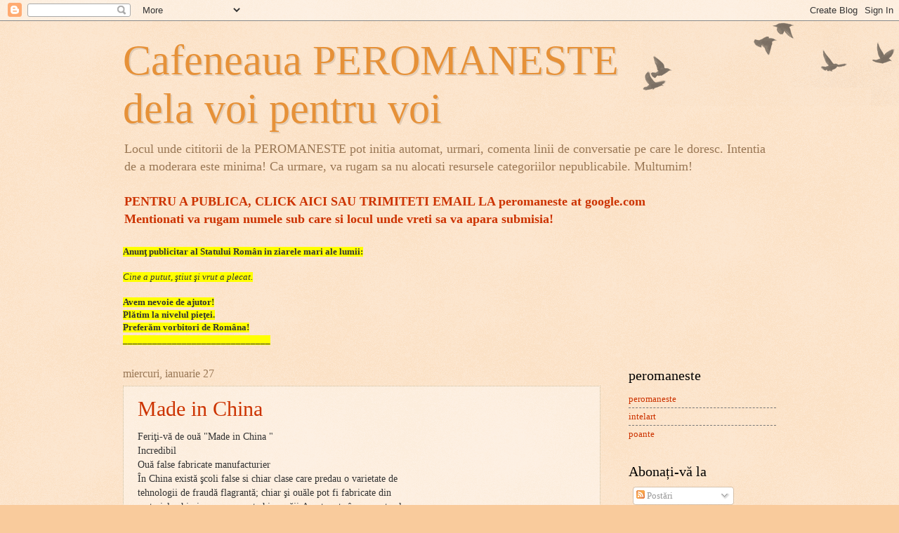

--- FILE ---
content_type: text/html; charset=UTF-8
request_url: https://cafenea.blogspot.com/2010/01/
body_size: 33118
content:
<!DOCTYPE html>
<html class='v2' dir='ltr' lang='ro-RO'>
<head>
<link href='https://www.blogger.com/static/v1/widgets/335934321-css_bundle_v2.css' rel='stylesheet' type='text/css'/>
<meta content='width=1100' name='viewport'/>
<meta content='text/html; charset=UTF-8' http-equiv='Content-Type'/>
<meta content='blogger' name='generator'/>
<link href='https://cafenea.blogspot.com/favicon.ico' rel='icon' type='image/x-icon'/>
<link href='http://cafenea.blogspot.com/2010/01/' rel='canonical'/>
<link rel="alternate" type="application/atom+xml" title="Cafeneaua PEROMANESTE  dela voi pentru voi - Atom" href="https://cafenea.blogspot.com/feeds/posts/default" />
<link rel="alternate" type="application/rss+xml" title="Cafeneaua PEROMANESTE  dela voi pentru voi - RSS" href="https://cafenea.blogspot.com/feeds/posts/default?alt=rss" />
<link rel="service.post" type="application/atom+xml" title="Cafeneaua PEROMANESTE  dela voi pentru voi - Atom" href="https://www.blogger.com/feeds/11423015/posts/default" />
<!--Can't find substitution for tag [blog.ieCssRetrofitLinks]-->
<meta content='http://cafenea.blogspot.com/2010/01/' property='og:url'/>
<meta content='Cafeneaua PEROMANESTE  dela voi pentru voi' property='og:title'/>
<meta content='Locul unde cititorii de la PEROMANESTE pot initia automat, urmari, comenta linii de conversatie pe care le doresc. Intentia de a moderara este minima! Ca urmare, va rugam sa nu alocati resursele categoriilor nepublicabile. Multumim! &lt;BR&gt;&lt;BR&gt;

&lt;a href=&quot;mailto:peromaneste@gmail.com&quot;&gt;&lt;strong&gt;PENTRU A PUBLICA, CLICK AICI SAU TRIMITETI EMAIL LA peromaneste at google.com &lt;br&gt; Mentionati va rugam numele sub care si locul unde vreti sa va apara submisia!&lt;/strong&gt;&lt;/a&gt;' property='og:description'/>
<title>Cafeneaua PEROMANESTE  dela voi pentru voi: ianuarie 2010</title>
<style id='page-skin-1' type='text/css'><!--
/*
-----------------------------------------------
Blogger Template Style
Name:     Watermark
Designer: Blogger
URL:      www.blogger.com
----------------------------------------------- */
/* Use this with templates/1ktemplate-*.html */
/* Content
----------------------------------------------- */
body {
font: normal normal 14px Georgia, Utopia, 'Palatino Linotype', Palatino, serif;;
color: #333333;
background: #f9cb9c url(https://resources.blogblog.com/blogblog/data/1kt/watermark/body_background_birds.png) repeat scroll top left;
}
html body .content-outer {
min-width: 0;
max-width: 100%;
width: 100%;
}
.content-outer {
font-size: 92%;
}
a:link {
text-decoration:none;
color: #cc3300;
}
a:visited {
text-decoration:none;
color: #993322;
}
a:hover {
text-decoration:underline;
color: #ff3300;
}
.body-fauxcolumns .cap-top {
margin-top: 30px;
background: transparent url(https://resources.blogblog.com/blogblog/data/1kt/watermark/body_overlay_birds.png) no-repeat scroll top right;
height: 121px;
}
.content-inner {
padding: 0;
}
/* Header
----------------------------------------------- */
.header-inner .Header .titlewrapper,
.header-inner .Header .descriptionwrapper {
padding-left: 20px;
padding-right: 20px;
}
.Header h1 {
font: normal normal 60px Georgia, Utopia, 'Palatino Linotype', Palatino, serif;
color: #e69138;
text-shadow: 2px 2px rgba(0, 0, 0, .1);
}
.Header h1 a {
color: #e69138;
}
.Header .description {
font-size: 140%;
color: #997755;
}
/* Tabs
----------------------------------------------- */
.tabs-inner .section {
margin: 0 20px;
}
.tabs-inner .PageList, .tabs-inner .LinkList, .tabs-inner .Labels {
margin-left: -11px;
margin-right: -11px;
background-color: transparent;
border-top: 0 solid #ffffff;
border-bottom: 0 solid #ffffff;
-moz-box-shadow: 0 0 0 rgba(0, 0, 0, .3);
-webkit-box-shadow: 0 0 0 rgba(0, 0, 0, .3);
-goog-ms-box-shadow: 0 0 0 rgba(0, 0, 0, .3);
box-shadow: 0 0 0 rgba(0, 0, 0, .3);
}
.tabs-inner .PageList .widget-content,
.tabs-inner .LinkList .widget-content,
.tabs-inner .Labels .widget-content {
margin: -3px -11px;
background: transparent none  no-repeat scroll right;
}
.tabs-inner .widget ul {
padding: 2px 25px;
max-height: 34px;
background: transparent none no-repeat scroll left;
}
.tabs-inner .widget li {
border: none;
}
.tabs-inner .widget li a {
display: inline-block;
padding: .25em 1em;
font: normal normal 20px Georgia, Utopia, 'Palatino Linotype', Palatino, serif;
color: #cc3300;
border-right: 1px solid #f9cb9c;
}
.tabs-inner .widget li:first-child a {
border-left: 1px solid #f9cb9c;
}
.tabs-inner .widget li.selected a, .tabs-inner .widget li a:hover {
color: #000000;
}
/* Headings
----------------------------------------------- */
h2 {
font: normal normal 20px Georgia, Utopia, 'Palatino Linotype', Palatino, serif;
color: #000000;
margin: 0 0 .5em;
}
h2.date-header {
font: normal normal 16px Georgia, Utopia, 'Palatino Linotype', Palatino, serif;;
color: #997755;
}
/* Main
----------------------------------------------- */
.main-inner .column-center-inner,
.main-inner .column-left-inner,
.main-inner .column-right-inner {
padding: 0 5px;
}
.main-outer {
margin-top: 0;
background: transparent none no-repeat scroll top left;
}
.main-inner {
padding-top: 30px;
}
.main-cap-top {
position: relative;
}
.main-cap-top .cap-right {
position: absolute;
height: 0;
width: 100%;
bottom: 0;
background: transparent none repeat-x scroll bottom center;
}
.main-cap-top .cap-left {
position: absolute;
height: 245px;
width: 280px;
right: 0;
bottom: 0;
background: transparent none no-repeat scroll bottom left;
}
/* Posts
----------------------------------------------- */
.post-outer {
padding: 15px 20px;
margin: 0 0 25px;
background: transparent url(https://resources.blogblog.com/blogblog/data/1kt/watermark/post_background_birds.png) repeat scroll top left;
_background-image: none;
border: dotted 1px #ccbb99;
-moz-box-shadow: 0 0 0 rgba(0, 0, 0, .1);
-webkit-box-shadow: 0 0 0 rgba(0, 0, 0, .1);
-goog-ms-box-shadow: 0 0 0 rgba(0, 0, 0, .1);
box-shadow: 0 0 0 rgba(0, 0, 0, .1);
}
h3.post-title {
font: normal normal 30px Georgia, Utopia, 'Palatino Linotype', Palatino, serif;
margin: 0;
}
.comments h4 {
font: normal normal 30px Georgia, Utopia, 'Palatino Linotype', Palatino, serif;
margin: 1em 0 0;
}
.post-body {
font-size: 105%;
line-height: 1.5;
position: relative;
}
.post-header {
margin: 0 0 1em;
color: #997755;
}
.post-footer {
margin: 10px 0 0;
padding: 10px 0 0;
color: #997755;
border-top: dashed 1px #777777;
}
#blog-pager {
font-size: 140%
}
#comments .comment-author {
padding-top: 1.5em;
border-top: dashed 1px #777777;
background-position: 0 1.5em;
}
#comments .comment-author:first-child {
padding-top: 0;
border-top: none;
}
.avatar-image-container {
margin: .2em 0 0;
}
/* Comments
----------------------------------------------- */
.comments .comments-content .icon.blog-author {
background-repeat: no-repeat;
background-image: url([data-uri]);
}
.comments .comments-content .loadmore a {
border-top: 1px solid #777777;
border-bottom: 1px solid #777777;
}
.comments .continue {
border-top: 2px solid #777777;
}
/* Widgets
----------------------------------------------- */
.widget ul, .widget #ArchiveList ul.flat {
padding: 0;
list-style: none;
}
.widget ul li, .widget #ArchiveList ul.flat li {
padding: .35em 0;
text-indent: 0;
border-top: dashed 1px #777777;
}
.widget ul li:first-child, .widget #ArchiveList ul.flat li:first-child {
border-top: none;
}
.widget .post-body ul {
list-style: disc;
}
.widget .post-body ul li {
border: none;
}
.widget .zippy {
color: #777777;
}
.post-body img, .post-body .tr-caption-container, .Profile img, .Image img,
.BlogList .item-thumbnail img {
padding: 5px;
background: #fff;
-moz-box-shadow: 1px 1px 5px rgba(0, 0, 0, .5);
-webkit-box-shadow: 1px 1px 5px rgba(0, 0, 0, .5);
-goog-ms-box-shadow: 1px 1px 5px rgba(0, 0, 0, .5);
box-shadow: 1px 1px 5px rgba(0, 0, 0, .5);
}
.post-body img, .post-body .tr-caption-container {
padding: 8px;
}
.post-body .tr-caption-container {
color: #333333;
}
.post-body .tr-caption-container img {
padding: 0;
background: transparent;
border: none;
-moz-box-shadow: 0 0 0 rgba(0, 0, 0, .1);
-webkit-box-shadow: 0 0 0 rgba(0, 0, 0, .1);
-goog-ms-box-shadow: 0 0 0 rgba(0, 0, 0, .1);
box-shadow: 0 0 0 rgba(0, 0, 0, .1);
}
/* Footer
----------------------------------------------- */
.footer-outer {
color:#ccbb99;
background: #330000 url(https://resources.blogblog.com/blogblog/data/1kt/watermark/body_background_navigator.png) repeat scroll top left;
}
.footer-outer a {
color: #ffffff;
}
.footer-outer a:visited {
color: #ffffff;
}
.footer-outer a:hover {
color: #ff9977;
}
.footer-outer .widget h2 {
color: #eeddbb;
}
/* Mobile
----------------------------------------------- */
body.mobile  {
background-size: 100% auto;
}
.mobile .body-fauxcolumn-outer {
background: transparent none repeat scroll top left;
}
html .mobile .mobile-date-outer {
border-bottom: none;
background: transparent url(https://resources.blogblog.com/blogblog/data/1kt/watermark/post_background_birds.png) repeat scroll top left;
_background-image: none;
margin-bottom: 10px;
}
.mobile .main-inner .date-outer {
padding: 0;
}
.mobile .main-inner .date-header {
margin: 10px;
}
.mobile .main-cap-top {
z-index: -1;
}
.mobile .content-outer {
font-size: 100%;
}
.mobile .post-outer {
padding: 10px;
}
.mobile .main-cap-top .cap-left {
background: transparent none no-repeat scroll bottom left;
}
.mobile .body-fauxcolumns .cap-top {
margin: 0;
}
.mobile-link-button {
background: transparent url(https://resources.blogblog.com/blogblog/data/1kt/watermark/post_background_birds.png) repeat scroll top left;
}
.mobile-link-button a:link, .mobile-link-button a:visited {
color: #cc3300;
}
.mobile-index-date .date-header {
color: #997755;
}
.mobile-index-contents {
color: #333333;
}
.mobile .tabs-inner .section {
margin: 0;
}
.mobile .tabs-inner .PageList {
margin-left: 0;
margin-right: 0;
}
.mobile .tabs-inner .PageList .widget-content {
margin: 0;
color: #000000;
background: transparent url(https://resources.blogblog.com/blogblog/data/1kt/watermark/post_background_birds.png) repeat scroll top left;
}
.mobile .tabs-inner .PageList .widget-content .pagelist-arrow {
border-left: 1px solid #f9cb9c;
}

--></style>
<style id='template-skin-1' type='text/css'><!--
body {
min-width: 970px;
}
.content-outer, .content-fauxcolumn-outer, .region-inner {
min-width: 970px;
max-width: 970px;
_width: 970px;
}
.main-inner .columns {
padding-left: 0px;
padding-right: 250px;
}
.main-inner .fauxcolumn-center-outer {
left: 0px;
right: 250px;
/* IE6 does not respect left and right together */
_width: expression(this.parentNode.offsetWidth -
parseInt("0px") -
parseInt("250px") + 'px');
}
.main-inner .fauxcolumn-left-outer {
width: 0px;
}
.main-inner .fauxcolumn-right-outer {
width: 250px;
}
.main-inner .column-left-outer {
width: 0px;
right: 100%;
margin-left: -0px;
}
.main-inner .column-right-outer {
width: 250px;
margin-right: -250px;
}
#layout {
min-width: 0;
}
#layout .content-outer {
min-width: 0;
width: 800px;
}
#layout .region-inner {
min-width: 0;
width: auto;
}
body#layout div.add_widget {
padding: 8px;
}
body#layout div.add_widget a {
margin-left: 32px;
}
--></style>
<link href='https://www.blogger.com/dyn-css/authorization.css?targetBlogID=11423015&amp;zx=124c32fc-21dd-496f-9e9b-fe0c68584e06' media='none' onload='if(media!=&#39;all&#39;)media=&#39;all&#39;' rel='stylesheet'/><noscript><link href='https://www.blogger.com/dyn-css/authorization.css?targetBlogID=11423015&amp;zx=124c32fc-21dd-496f-9e9b-fe0c68584e06' rel='stylesheet'/></noscript>
<meta name='google-adsense-platform-account' content='ca-host-pub-1556223355139109'/>
<meta name='google-adsense-platform-domain' content='blogspot.com'/>

<!-- data-ad-client=ca-pub-4346068501467100 -->

</head>
<body class='loading variant-birds'>
<div class='navbar section' id='navbar' name='Navbar'><div class='widget Navbar' data-version='1' id='Navbar1'><script type="text/javascript">
    function setAttributeOnload(object, attribute, val) {
      if(window.addEventListener) {
        window.addEventListener('load',
          function(){ object[attribute] = val; }, false);
      } else {
        window.attachEvent('onload', function(){ object[attribute] = val; });
      }
    }
  </script>
<div id="navbar-iframe-container"></div>
<script type="text/javascript" src="https://apis.google.com/js/platform.js"></script>
<script type="text/javascript">
      gapi.load("gapi.iframes:gapi.iframes.style.bubble", function() {
        if (gapi.iframes && gapi.iframes.getContext) {
          gapi.iframes.getContext().openChild({
              url: 'https://www.blogger.com/navbar/11423015?origin\x3dhttps://cafenea.blogspot.com',
              where: document.getElementById("navbar-iframe-container"),
              id: "navbar-iframe"
          });
        }
      });
    </script><script type="text/javascript">
(function() {
var script = document.createElement('script');
script.type = 'text/javascript';
script.src = '//pagead2.googlesyndication.com/pagead/js/google_top_exp.js';
var head = document.getElementsByTagName('head')[0];
if (head) {
head.appendChild(script);
}})();
</script>
</div></div>
<div class='body-fauxcolumns'>
<div class='fauxcolumn-outer body-fauxcolumn-outer'>
<div class='cap-top'>
<div class='cap-left'></div>
<div class='cap-right'></div>
</div>
<div class='fauxborder-left'>
<div class='fauxborder-right'></div>
<div class='fauxcolumn-inner'>
</div>
</div>
<div class='cap-bottom'>
<div class='cap-left'></div>
<div class='cap-right'></div>
</div>
</div>
</div>
<div class='content'>
<div class='content-fauxcolumns'>
<div class='fauxcolumn-outer content-fauxcolumn-outer'>
<div class='cap-top'>
<div class='cap-left'></div>
<div class='cap-right'></div>
</div>
<div class='fauxborder-left'>
<div class='fauxborder-right'></div>
<div class='fauxcolumn-inner'>
</div>
</div>
<div class='cap-bottom'>
<div class='cap-left'></div>
<div class='cap-right'></div>
</div>
</div>
</div>
<div class='content-outer'>
<div class='content-cap-top cap-top'>
<div class='cap-left'></div>
<div class='cap-right'></div>
</div>
<div class='fauxborder-left content-fauxborder-left'>
<div class='fauxborder-right content-fauxborder-right'></div>
<div class='content-inner'>
<header>
<div class='header-outer'>
<div class='header-cap-top cap-top'>
<div class='cap-left'></div>
<div class='cap-right'></div>
</div>
<div class='fauxborder-left header-fauxborder-left'>
<div class='fauxborder-right header-fauxborder-right'></div>
<div class='region-inner header-inner'>
<div class='header section' id='header' name='Antet'><div class='widget Header' data-version='1' id='Header1'>
<div id='header-inner'>
<div class='titlewrapper'>
<h1 class='title'>
<a href='https://cafenea.blogspot.com/'>
Cafeneaua PEROMANESTE <BR> dela voi pentru voi
</a>
</h1>
</div>
<div class='descriptionwrapper'>
<p class='description'><span>Locul unde cititorii de la PEROMANESTE pot initia automat, urmari, comenta linii de conversatie pe care le doresc. Intentia de a moderara este minima! Ca urmare, va rugam sa nu alocati resursele categoriilor nepublicabile. Multumim! <BR><BR>

<a href="mailto:peromaneste@gmail.com"><strong>PENTRU A PUBLICA, CLICK AICI SAU TRIMITETI EMAIL LA peromaneste at google.com <br> Mentionati va rugam numele sub care si locul unde vreti sa va apara submisia!</strong></a></span></p>
</div>
</div>
</div></div>
</div>
</div>
<div class='header-cap-bottom cap-bottom'>
<div class='cap-left'></div>
<div class='cap-right'></div>
</div>
</div>
</header>
<div class='tabs-outer'>
<div class='tabs-cap-top cap-top'>
<div class='cap-left'></div>
<div class='cap-right'></div>
</div>
<div class='fauxborder-left tabs-fauxborder-left'>
<div class='fauxborder-right tabs-fauxborder-right'></div>
<div class='region-inner tabs-inner'>
<div class='tabs section' id='crosscol' name='Coloana transversală'><div class='widget Text' data-version='1' id='Text1'>
<h2 class='title'>Anunţ publicitar al Statului Român in ziarele mari ale lumii:</h2>
<div class='widget-content'>
<span class="Apple-style-span" style="background-color: yellow;"><span style="font-weight:bold;">Anunţ publicitar al Statului Român in ziarele mari ale lumii:</span></span><div><span class="Apple-style-span" style="background-color: yellow;"><span></span><b><br/></b><i>Cine a putut, ştiut şi vrut a plecat.</i><br/><br/><b>Avem nevoie de ajutor!<br/>Plătim la nivelul pieţei.<br/>Preferăm vorbitori de Româna!</b><br/>______________________________</span></div>
</div>
<div class='clear'></div>
</div></div>
<div class='tabs no-items section' id='crosscol-overflow' name='Cross-Column 2'></div>
</div>
</div>
<div class='tabs-cap-bottom cap-bottom'>
<div class='cap-left'></div>
<div class='cap-right'></div>
</div>
</div>
<div class='main-outer'>
<div class='main-cap-top cap-top'>
<div class='cap-left'></div>
<div class='cap-right'></div>
</div>
<div class='fauxborder-left main-fauxborder-left'>
<div class='fauxborder-right main-fauxborder-right'></div>
<div class='region-inner main-inner'>
<div class='columns fauxcolumns'>
<div class='fauxcolumn-outer fauxcolumn-center-outer'>
<div class='cap-top'>
<div class='cap-left'></div>
<div class='cap-right'></div>
</div>
<div class='fauxborder-left'>
<div class='fauxborder-right'></div>
<div class='fauxcolumn-inner'>
</div>
</div>
<div class='cap-bottom'>
<div class='cap-left'></div>
<div class='cap-right'></div>
</div>
</div>
<div class='fauxcolumn-outer fauxcolumn-left-outer'>
<div class='cap-top'>
<div class='cap-left'></div>
<div class='cap-right'></div>
</div>
<div class='fauxborder-left'>
<div class='fauxborder-right'></div>
<div class='fauxcolumn-inner'>
</div>
</div>
<div class='cap-bottom'>
<div class='cap-left'></div>
<div class='cap-right'></div>
</div>
</div>
<div class='fauxcolumn-outer fauxcolumn-right-outer'>
<div class='cap-top'>
<div class='cap-left'></div>
<div class='cap-right'></div>
</div>
<div class='fauxborder-left'>
<div class='fauxborder-right'></div>
<div class='fauxcolumn-inner'>
</div>
</div>
<div class='cap-bottom'>
<div class='cap-left'></div>
<div class='cap-right'></div>
</div>
</div>
<!-- corrects IE6 width calculation -->
<div class='columns-inner'>
<div class='column-center-outer'>
<div class='column-center-inner'>
<div class='main section' id='main' name='Număr de telefon principal'><div class='widget Blog' data-version='1' id='Blog1'>
<div class='blog-posts hfeed'>

          <div class="date-outer">
        
<h2 class='date-header'><span>miercuri, ianuarie 27</span></h2>

          <div class="date-posts">
        
<div class='post-outer'>
<div class='post hentry uncustomized-post-template' itemprop='blogPost' itemscope='itemscope' itemtype='http://schema.org/BlogPosting'>
<meta content='11423015' itemprop='blogId'/>
<meta content='4001603134615114846' itemprop='postId'/>
<a name='4001603134615114846'></a>
<h3 class='post-title entry-title' itemprop='name'>
<a href='https://cafenea.blogspot.com/2010/01/made-in-china.html'>Made in China</a>
</h3>
<div class='post-header'>
<div class='post-header-line-1'></div>
</div>
<div class='post-body entry-content' id='post-body-4001603134615114846' itemprop='description articleBody'>
Feriţi-vă de ouă &quot;Made in China &quot;<br>Incredibil<br>Ouă false fabricate manufacturier<br>&#206;n China există şcoli false si chiar clase care predau o varietate de<br>tehnologii de fraudă flagrantă; chiar şi ouăle pot fi fabricate din<br>materiale chimice, care se pot chiar prăji.Acesta este &#238;n prezent cel<br>mai popular curs de falsificare.<p><p><br>Pasul 1: procurarea de materii prime<br>Folosind 7 tipuri de materiale chimice, a se vedea poza de mai jos<p><br>Ouăle false se fac din carbonat de calciu, amidon, răşină, gelatină,<br>alumină şi alte produse chimice.<p><br>Pasul 2: producerea de ouă<br>Oul crud se formează &#238;n formă plină cam 2/3, se pun clorură de calciu,<br>coloranţi, oul &#238;ncepe să capete forma cunoscută.<p><p><br>&quot;Gălbenuşul de ou&quot; se formează &#238;n matriţa rotundă. Se foloseşte &quot;apă<br>magică&quot;, adică clorură de calciu.<p><br>Prin adăugarea unui pigment galben culoarea devine cea de gălbenuş de ou crud ..<p>Pasul 3: Forma de ou<br>&#206;n matriţă se pune alb brut de ou la nivel de 1/3, la fel ca prima<br>turnare, gălbenuşul de ou se introduce la fel ca găluştele &#238;n supă,<br>totul se spală &#238;n apă magică, iar jumătatea de ou &#238;ncepe &#238;ncet să se<br>formeze. Forma de ou se lasă să se usuce 1 oră, iar după spălarea cu<br>apă este gata.<p>Pasul 4<br>Liniile de cuplare a jumătăţilor de ouă se estompează prin cufundare<br>&#238;n parafină şi carbonat de calciu, pentru formarea cojii &#238;n această<br>soluţie, care se repetă de mai multe ori, p&#226;nă c&#226;nd coaja se &#238;ntăreşte<br>puţin. După clătirea &#238;n apă rece, linia de cuplare se estompează, iar<br>&#238;n acest moment oul a căpătat forma finală.<p><br>Coaja tare este formată prin imersarea lor &#238;n parafină, apoi se lasă la uscat.<p><p><p>Da! Oul este gata. Coaja artificială de ou este foarte fragilă şi se<br>sparge uşor, dar cui &#238;i pasă!<br>Uită-te c&#226;t e de reală<p><p>&#206;n timpul prăjirii se formează multe bule mici, dar mulţi oameni nu<br>remarcă diferenţa.<br>Oul arată exact la fel, are gust mai bun dec&#226;t cel adevărat, dar<br>astfel creşte statistica persoanelor cu toxiinfecţii alimentare.<p><p><p><p><br>De ce se falsifică ouăle?<br>Din cauza banilor.<p>Costul oului fals e de doar 0.55 Yuan/kg, &#238;n timp ce ouăle adevărate<br>costă 5.6 Yuan/kg.<p><p><br>Cazurile de alimente cu probleme şi toxiinfecţii alimentare sunt<br>raportate pe scară largă &#238;n China continentală &#238;n decursul ultimilor<br>ani. &#206;n anul 2001, au existat 185 de cazuri de intoxicaţii alimentare,<br>care afectează aproximativ 15715 de oameni şi cauz&#226;nd 146 decese.<br>Numărul de cazuri s-a dublat &#238;n 2002. &#206;n 2003, numărul de cazuri<br>raportate a fost de zece ori mai mult dec&#226;t &#238;n anul 2001, precum şi<br>numărul de persoane care au suferit a fost de 29.660, inclusiv 262<br>decese Acum, &#238;n septembrie 2008, aproape 53.000 de copii chinezi s-au<br>&#238;mbolnăvit din cauză de lapte contrafăcut; 4 au murit.<p><p>_______________<br>propaganda antichinezeasca sau...?
<div style='clear: both;'></div>
</div>
<div class='post-footer'>
<div class='post-footer-line post-footer-line-1'>
<span class='post-author vcard'>
</span>
<span class='post-timestamp'>
</span>
<span class='post-comment-link'>
<a class='comment-link' href='https://www.blogger.com/comment/fullpage/post/11423015/4001603134615114846' onclick=''>
Niciun comentariu:
  </a>
</span>
<span class='post-icons'>
<span class='item-control blog-admin pid-636603002'>
<a href='https://www.blogger.com/post-edit.g?blogID=11423015&postID=4001603134615114846&from=pencil' title='Editați postarea'>
<img alt='' class='icon-action' height='18' src='https://resources.blogblog.com/img/icon18_edit_allbkg.gif' width='18'/>
</a>
</span>
</span>
<div class='post-share-buttons goog-inline-block'>
<a class='goog-inline-block share-button sb-email' href='https://www.blogger.com/share-post.g?blogID=11423015&postID=4001603134615114846&target=email' target='_blank' title='Trimiteți  prin e-mail
'><span class='share-button-link-text'>Trimiteți  prin e-mail
</span></a><a class='goog-inline-block share-button sb-blog' href='https://www.blogger.com/share-post.g?blogID=11423015&postID=4001603134615114846&target=blog' onclick='window.open(this.href, "_blank", "height=270,width=475"); return false;' target='_blank' title='Postați pe blog!'><span class='share-button-link-text'>Postați pe blog!</span></a><a class='goog-inline-block share-button sb-twitter' href='https://www.blogger.com/share-post.g?blogID=11423015&postID=4001603134615114846&target=twitter' target='_blank' title='Trimiteți pe X'><span class='share-button-link-text'>Trimiteți pe X</span></a><a class='goog-inline-block share-button sb-facebook' href='https://www.blogger.com/share-post.g?blogID=11423015&postID=4001603134615114846&target=facebook' onclick='window.open(this.href, "_blank", "height=430,width=640"); return false;' target='_blank' title='Distribuiți pe Facebook'><span class='share-button-link-text'>Distribuiți pe Facebook</span></a><a class='goog-inline-block share-button sb-pinterest' href='https://www.blogger.com/share-post.g?blogID=11423015&postID=4001603134615114846&target=pinterest' target='_blank' title='Trimiteți către Pinterest'><span class='share-button-link-text'>Trimiteți către Pinterest</span></a>
</div>
</div>
<div class='post-footer-line post-footer-line-2'>
<span class='post-labels'>
</span>
</div>
<div class='post-footer-line post-footer-line-3'>
<span class='post-location'>
</span>
</div>
</div>
</div>
</div>
<div class='post-outer'>
<div class='post hentry uncustomized-post-template' itemprop='blogPost' itemscope='itemscope' itemtype='http://schema.org/BlogPosting'>
<meta content='11423015' itemprop='blogId'/>
<meta content='6455547218501297554' itemprop='postId'/>
<a name='6455547218501297554'></a>
<h3 class='post-title entry-title' itemprop='name'>
<a href='https://cafenea.blogspot.com/2010/01/no-comment.html'>no comment!</a>
</h3>
<div class='post-header'>
<div class='post-header-line-1'></div>
</div>
<div class='post-body entry-content' id='post-body-6455547218501297554' itemprop='description articleBody'>
Saptamana trecuta, intr-una dintre zile, am plecat la servici<br>lasandu-mi sotul in fata televizorului. Am luat masina si am plecat<br>catre locul de munca. La nici un kilometru departare de casa, se<br>auzeau niste zgomote de la motor si a trebuit sa trag pe dreapta. M-am<br>intors repede acasa, pe jos, sa-l chem pe sotul meu sa ma ajute.<p>Sotul meu era in dormitorul nostru impreuna cu fiica vecinilor nostri.<br>Eu am 32 de ani, sotul meu are 34, tipa are 22 de ani. Suntem<br>casatoriti de 10 ani. Va dati seama ca ne-am certat, el mi-a<br>marturisit ca are o relatie cu tipa asta de vreo 6 luni. Mi-a mai spus<br>ca a fost dat afara de la munca si ca este foarte deprimat. Mi-a<br>promis ca nu se va mai intampla.<br>Imi iubesc foarte mult sotul, dar de cand i-am dat ultimatumul, este<br>foarte tacut, absent si distant. Ma tem ca ma va parasi. Ce ar trebui<br>sa fac???<br>Multumesc anticipat, Maria.<br>Un barbat ii raspunde:<br>Draga Maria, cand o masina se opreste si nu mai vrea sa porneasca,<br>dupa o distanta destul de scurta, trebuie sa iei in calcul mai multi<br>factori. Incepe prin a verifica daca mai ai benzina. Dupa aceea<br>verifica filtrul si vezi daca are vreo problema. Vezi poate ai ceva la<br>garnitura de chiuloasa. Daca nici una dintre toate acestea nu e,<br>inseamna ca poate ai probleme la rezervor si/sau pompa de injectie sa<br>nu functioneze cum trebuie. Sper ca ti-am fost de folos.
<div style='clear: both;'></div>
</div>
<div class='post-footer'>
<div class='post-footer-line post-footer-line-1'>
<span class='post-author vcard'>
</span>
<span class='post-timestamp'>
</span>
<span class='post-comment-link'>
<a class='comment-link' href='https://www.blogger.com/comment/fullpage/post/11423015/6455547218501297554' onclick=''>
Niciun comentariu:
  </a>
</span>
<span class='post-icons'>
<span class='item-control blog-admin pid-636603002'>
<a href='https://www.blogger.com/post-edit.g?blogID=11423015&postID=6455547218501297554&from=pencil' title='Editați postarea'>
<img alt='' class='icon-action' height='18' src='https://resources.blogblog.com/img/icon18_edit_allbkg.gif' width='18'/>
</a>
</span>
</span>
<div class='post-share-buttons goog-inline-block'>
<a class='goog-inline-block share-button sb-email' href='https://www.blogger.com/share-post.g?blogID=11423015&postID=6455547218501297554&target=email' target='_blank' title='Trimiteți  prin e-mail
'><span class='share-button-link-text'>Trimiteți  prin e-mail
</span></a><a class='goog-inline-block share-button sb-blog' href='https://www.blogger.com/share-post.g?blogID=11423015&postID=6455547218501297554&target=blog' onclick='window.open(this.href, "_blank", "height=270,width=475"); return false;' target='_blank' title='Postați pe blog!'><span class='share-button-link-text'>Postați pe blog!</span></a><a class='goog-inline-block share-button sb-twitter' href='https://www.blogger.com/share-post.g?blogID=11423015&postID=6455547218501297554&target=twitter' target='_blank' title='Trimiteți pe X'><span class='share-button-link-text'>Trimiteți pe X</span></a><a class='goog-inline-block share-button sb-facebook' href='https://www.blogger.com/share-post.g?blogID=11423015&postID=6455547218501297554&target=facebook' onclick='window.open(this.href, "_blank", "height=430,width=640"); return false;' target='_blank' title='Distribuiți pe Facebook'><span class='share-button-link-text'>Distribuiți pe Facebook</span></a><a class='goog-inline-block share-button sb-pinterest' href='https://www.blogger.com/share-post.g?blogID=11423015&postID=6455547218501297554&target=pinterest' target='_blank' title='Trimiteți către Pinterest'><span class='share-button-link-text'>Trimiteți către Pinterest</span></a>
</div>
</div>
<div class='post-footer-line post-footer-line-2'>
<span class='post-labels'>
</span>
</div>
<div class='post-footer-line post-footer-line-3'>
<span class='post-location'>
</span>
</div>
</div>
</div>
</div>

          </div></div>
        

          <div class="date-outer">
        
<h2 class='date-header'><span>marți, ianuarie 26</span></h2>

          <div class="date-posts">
        
<div class='post-outer'>
<div class='post hentry uncustomized-post-template' itemprop='blogPost' itemscope='itemscope' itemtype='http://schema.org/BlogPosting'>
<meta content='11423015' itemprop='blogId'/>
<meta content='6688589887682099097' itemprop='postId'/>
<a name='6688589887682099097'></a>
<h3 class='post-title entry-title' itemprop='name'>
<a href='https://cafenea.blogspot.com/2010/01/morala.html'>morala</a>
</h3>
<div class='post-header'>
<div class='post-header-line-1'></div>
</div>
<div class='post-body entry-content' id='post-body-6688589887682099097' itemprop='description articleBody'>
Un cal deprimat se tolaneste pe jos si nu mai vrea pentru nimic in<br>lume sa se mai ridice .<p><br>Stap&#226;nul  disperat, nereusind sa-l convinga sa se  ridice, cheama veterinarul.<p>Acesta ,  sosit imediat , examineaza animalul si  zice:<p>&quot;E foarte grav, singura solutie sunt aceste pastile pe care  i le vei<br>da cateva zile ;daca nu reactioneaza , trebuie eutanasiat.&quot;<p><p><p><p>Porcul a  auzit totul si fuge la cal:<p><p><br>&quot;Ridica-te , ridica-te , altfel se sfarseste rau!!!&quot;<p>Dar calul  nu reactioneaza si da incapatanat din  cap.<p><p><p><br>A doua  zi , veterinarul vine din nou sa  vada efectul pilulelor :<p><br>&quot;Nu reactioneaza , mai asteptam o zi , dar cred ca nu sunt sperante !&quot;.<p><p><p><br>Porcul auzind  , fuge din nou la cal :<p><p>&quot;Trebuie sa te scoli , altfel vei pati mari necazuri !&quot;<p><br>Dar calul  , nimic .<p><p><p><br>A treia  zi, constatand lipsa progreselor, veterinarul  ii cere<br>stapanului : &quot;Du-te dupa carabina, a  venit timpul sa-l scapam pe<br>bietul animal  de chinuri !.&quot;<p><br>Porcul fuge  disperat la cal :<p>&quot;Trebuie sa reactionezi, e ultima ocazie, te rog, astia sunt gata sa<br>te omoare !!!&quot;<p><br>Calul se  ridica, se scutura, face cateva miscari  de dans, o ia la<br>fuga in galop  si sare c&#226;teva obstacole.<p><p><p><br>Stap&#226;nul,  care tinea mult la calul sau , foarte  fericit ii spune<br>veterinarului: &quot;Multumesc  mult ,<p>esti un  medic minunat, ai facut un miracol !!!<p>Trebuie neaparat  sa sarbatorim evenimentul !<p>Haideti iute  sa taiem porcul si sa facem o masa  mare !!!&quot;<p><p><p>Morala:<p>VEZI-TI DE TREBURILE TALE!
<div style='clear: both;'></div>
</div>
<div class='post-footer'>
<div class='post-footer-line post-footer-line-1'>
<span class='post-author vcard'>
</span>
<span class='post-timestamp'>
</span>
<span class='post-comment-link'>
<a class='comment-link' href='https://www.blogger.com/comment/fullpage/post/11423015/6688589887682099097' onclick=''>
Niciun comentariu:
  </a>
</span>
<span class='post-icons'>
<span class='item-control blog-admin pid-636603002'>
<a href='https://www.blogger.com/post-edit.g?blogID=11423015&postID=6688589887682099097&from=pencil' title='Editați postarea'>
<img alt='' class='icon-action' height='18' src='https://resources.blogblog.com/img/icon18_edit_allbkg.gif' width='18'/>
</a>
</span>
</span>
<div class='post-share-buttons goog-inline-block'>
<a class='goog-inline-block share-button sb-email' href='https://www.blogger.com/share-post.g?blogID=11423015&postID=6688589887682099097&target=email' target='_blank' title='Trimiteți  prin e-mail
'><span class='share-button-link-text'>Trimiteți  prin e-mail
</span></a><a class='goog-inline-block share-button sb-blog' href='https://www.blogger.com/share-post.g?blogID=11423015&postID=6688589887682099097&target=blog' onclick='window.open(this.href, "_blank", "height=270,width=475"); return false;' target='_blank' title='Postați pe blog!'><span class='share-button-link-text'>Postați pe blog!</span></a><a class='goog-inline-block share-button sb-twitter' href='https://www.blogger.com/share-post.g?blogID=11423015&postID=6688589887682099097&target=twitter' target='_blank' title='Trimiteți pe X'><span class='share-button-link-text'>Trimiteți pe X</span></a><a class='goog-inline-block share-button sb-facebook' href='https://www.blogger.com/share-post.g?blogID=11423015&postID=6688589887682099097&target=facebook' onclick='window.open(this.href, "_blank", "height=430,width=640"); return false;' target='_blank' title='Distribuiți pe Facebook'><span class='share-button-link-text'>Distribuiți pe Facebook</span></a><a class='goog-inline-block share-button sb-pinterest' href='https://www.blogger.com/share-post.g?blogID=11423015&postID=6688589887682099097&target=pinterest' target='_blank' title='Trimiteți către Pinterest'><span class='share-button-link-text'>Trimiteți către Pinterest</span></a>
</div>
</div>
<div class='post-footer-line post-footer-line-2'>
<span class='post-labels'>
</span>
</div>
<div class='post-footer-line post-footer-line-3'>
<span class='post-location'>
</span>
</div>
</div>
</div>
</div>

          </div></div>
        

          <div class="date-outer">
        
<h2 class='date-header'><span>duminică, ianuarie 24</span></h2>

          <div class="date-posts">
        
<div class='post-outer'>
<div class='post hentry uncustomized-post-template' itemprop='blogPost' itemscope='itemscope' itemtype='http://schema.org/BlogPosting'>
<meta content='11423015' itemprop='blogId'/>
<meta content='7253594158317620244' itemprop='postId'/>
<a name='7253594158317620244'></a>
<h3 class='post-title entry-title' itemprop='name'>
<a href='https://cafenea.blogspot.com/2010/01/oradea-la-1920.html'>oradea la 1920</a>
</h3>
<div class='post-header'>
<div class='post-header-line-1'></div>
</div>
<div class='post-body entry-content' id='post-body-7253594158317620244' itemprop='description articleBody'>
<div style="text-align: left; padding: 3px;"><object classid="clsid:D27CDB6E-AE6D-11cf-96B8-444553540000" data="http://www.flickr.com/apps/video/stewart.swf?v=71377" height="409" type="application/x-shockwave-flash" width="500"> <param name="flashvars" value="intl_lang=en-us&photo_secret=cebdb74941&photo_id=4301069558&flickr_show_info_box=true"></param> <param name="movie" value="//www.flickr.com/apps/video/stewart.swf?v=71377"></param> <param name="bgcolor" value="#000000"></param> <param name="allowFullScreen" value="true"></param><embed type="application/x-shockwave-flash" src="//www.flickr.com/apps/video/stewart.swf?v=71377" bgcolor="#000000" allowfullscreen="true" flashvars="intl_lang=en-us&amp;photo_secret=cebdb74941&amp;photo_id=4301069558&amp;flickr_show_info_box=true" height="409" width="500"></embed></object><br /><span style="font-size: 0.8em; margin-top: 0px;"><a href="http://www.flickr.com/photos/37011992@N08/4301069558/">oradea la 1920</a>, originally uploaded by <a href="http://www.flickr.com/people/37011992@N08/">peromaneste</a>.</span></div><p class="flickr-yourcomment"></p>
<div style='clear: both;'></div>
</div>
<div class='post-footer'>
<div class='post-footer-line post-footer-line-1'>
<span class='post-author vcard'>
</span>
<span class='post-timestamp'>
</span>
<span class='post-comment-link'>
<a class='comment-link' href='https://www.blogger.com/comment/fullpage/post/11423015/7253594158317620244' onclick=''>
Niciun comentariu:
  </a>
</span>
<span class='post-icons'>
<span class='item-control blog-admin pid-636603002'>
<a href='https://www.blogger.com/post-edit.g?blogID=11423015&postID=7253594158317620244&from=pencil' title='Editați postarea'>
<img alt='' class='icon-action' height='18' src='https://resources.blogblog.com/img/icon18_edit_allbkg.gif' width='18'/>
</a>
</span>
</span>
<div class='post-share-buttons goog-inline-block'>
<a class='goog-inline-block share-button sb-email' href='https://www.blogger.com/share-post.g?blogID=11423015&postID=7253594158317620244&target=email' target='_blank' title='Trimiteți  prin e-mail
'><span class='share-button-link-text'>Trimiteți  prin e-mail
</span></a><a class='goog-inline-block share-button sb-blog' href='https://www.blogger.com/share-post.g?blogID=11423015&postID=7253594158317620244&target=blog' onclick='window.open(this.href, "_blank", "height=270,width=475"); return false;' target='_blank' title='Postați pe blog!'><span class='share-button-link-text'>Postați pe blog!</span></a><a class='goog-inline-block share-button sb-twitter' href='https://www.blogger.com/share-post.g?blogID=11423015&postID=7253594158317620244&target=twitter' target='_blank' title='Trimiteți pe X'><span class='share-button-link-text'>Trimiteți pe X</span></a><a class='goog-inline-block share-button sb-facebook' href='https://www.blogger.com/share-post.g?blogID=11423015&postID=7253594158317620244&target=facebook' onclick='window.open(this.href, "_blank", "height=430,width=640"); return false;' target='_blank' title='Distribuiți pe Facebook'><span class='share-button-link-text'>Distribuiți pe Facebook</span></a><a class='goog-inline-block share-button sb-pinterest' href='https://www.blogger.com/share-post.g?blogID=11423015&postID=7253594158317620244&target=pinterest' target='_blank' title='Trimiteți către Pinterest'><span class='share-button-link-text'>Trimiteți către Pinterest</span></a>
</div>
</div>
<div class='post-footer-line post-footer-line-2'>
<span class='post-labels'>
</span>
</div>
<div class='post-footer-line post-footer-line-3'>
<span class='post-location'>
</span>
</div>
</div>
</div>
</div>
<div class='post-outer'>
<div class='post hentry uncustomized-post-template' itemprop='blogPost' itemscope='itemscope' itemtype='http://schema.org/BlogPosting'>
<meta content='11423015' itemprop='blogId'/>
<meta content='1562272950974807912' itemprop='postId'/>
<a name='1562272950974807912'></a>
<h3 class='post-title entry-title' itemprop='name'>
<a href='https://cafenea.blogspot.com/2010/01/dale-prieteniei.html'>d'ale prieteniei</a>
</h3>
<div class='post-header'>
<div class='post-header-line-1'></div>
</div>
<div class='post-body entry-content' id='post-body-1562272950974807912' itemprop='description articleBody'>
&#160;Un simplu prieten , cand vine in vizita se comporta&#160;ca un invitat.<br>&#160;Un prieten adevarat, iti deschide frigiderul si se&#160;serveste.<br>&#160;Un simplu prieten , nu te-a vazut niciodata&#160;plangand.<br>&#160;Un prieten adevarat are umerii umezi de la lacrimile&#160;tale.<br>&#160;Un simplu prieten, nu stie prenumele parintilor tai.<br>&#160;Un prieten adevarat are numarul de telefon al&#160;parintilor tai in<br>agenda telefonica.<br>&#160;Un simplu prieten aduce la ziua ta o sticla de bautura.<br>&#160;Un prieten adevarat soseste mai devreme pentru ca sa te ajute la<br>pregatiri si ramane mai tarziu ca sa te ajute sa faci curat.<br>&#160; Un simplu prieten nu agreeaza cand il&#160;suni in preajma&#160;orei lui de culcare.<br>&#160;Un prieten adevarat te intreaba de ce ti-a luat atat de mult pana l-ai sunat.<br>Un simplu prieten considera ca prietenia voastra a luat sfarsit cand<br>apare prima cearta intre voi.<br>&#160;Un prieten adevarat te suna imediat dupa cearta.<br>&#160; Un simplu prieten se asteapta sa fii mereu la dispozitia lui.<br>&#160;Un prieten adevarat este mereu in preajma ta.<br>&#160;Un simplu prieten citeste acest mesaj si il sterge.<br>&#160;Un prieten adevarat il da mai departe si ti-l trimite si tie inapoi.<p>Trimite la 15 persoane in 14 minute si apoi apasa F6 si vei vedea ca<br>apare prenumele persoanei care este indragostita de tine..Este ciudat,<br>pentru ca<br>&#160;functioneaza.<p><p><p>Singura prietenie de pret este cea care s-a nascut fara motiv.<br>Maxima L.v.BEETHOVEN.
<div style='clear: both;'></div>
</div>
<div class='post-footer'>
<div class='post-footer-line post-footer-line-1'>
<span class='post-author vcard'>
</span>
<span class='post-timestamp'>
</span>
<span class='post-comment-link'>
<a class='comment-link' href='https://www.blogger.com/comment/fullpage/post/11423015/1562272950974807912' onclick=''>
Niciun comentariu:
  </a>
</span>
<span class='post-icons'>
<span class='item-control blog-admin pid-636603002'>
<a href='https://www.blogger.com/post-edit.g?blogID=11423015&postID=1562272950974807912&from=pencil' title='Editați postarea'>
<img alt='' class='icon-action' height='18' src='https://resources.blogblog.com/img/icon18_edit_allbkg.gif' width='18'/>
</a>
</span>
</span>
<div class='post-share-buttons goog-inline-block'>
<a class='goog-inline-block share-button sb-email' href='https://www.blogger.com/share-post.g?blogID=11423015&postID=1562272950974807912&target=email' target='_blank' title='Trimiteți  prin e-mail
'><span class='share-button-link-text'>Trimiteți  prin e-mail
</span></a><a class='goog-inline-block share-button sb-blog' href='https://www.blogger.com/share-post.g?blogID=11423015&postID=1562272950974807912&target=blog' onclick='window.open(this.href, "_blank", "height=270,width=475"); return false;' target='_blank' title='Postați pe blog!'><span class='share-button-link-text'>Postați pe blog!</span></a><a class='goog-inline-block share-button sb-twitter' href='https://www.blogger.com/share-post.g?blogID=11423015&postID=1562272950974807912&target=twitter' target='_blank' title='Trimiteți pe X'><span class='share-button-link-text'>Trimiteți pe X</span></a><a class='goog-inline-block share-button sb-facebook' href='https://www.blogger.com/share-post.g?blogID=11423015&postID=1562272950974807912&target=facebook' onclick='window.open(this.href, "_blank", "height=430,width=640"); return false;' target='_blank' title='Distribuiți pe Facebook'><span class='share-button-link-text'>Distribuiți pe Facebook</span></a><a class='goog-inline-block share-button sb-pinterest' href='https://www.blogger.com/share-post.g?blogID=11423015&postID=1562272950974807912&target=pinterest' target='_blank' title='Trimiteți către Pinterest'><span class='share-button-link-text'>Trimiteți către Pinterest</span></a>
</div>
</div>
<div class='post-footer-line post-footer-line-2'>
<span class='post-labels'>
</span>
</div>
<div class='post-footer-line post-footer-line-3'>
<span class='post-location'>
</span>
</div>
</div>
</div>
</div>
<div class='post-outer'>
<div class='post hentry uncustomized-post-template' itemprop='blogPost' itemscope='itemscope' itemtype='http://schema.org/BlogPosting'>
<meta content='https://blogger.googleusercontent.com/img/b/R29vZ2xl/AVvXsEi-EXivIp_lrCHvjCLpXhAsBHRMvJQFQHUChcezDMiBc9FI_D7VGcmrBpBXW2WbAugKYmavofKHzcZnWhyphenhyphensQarBR__n_jOt5QLdkVHnKCvOcTx3Q_UbajP9wzp7OKt8qkf5XNBKdg/s400/DSCF0013.JPG' itemprop='image_url'/>
<meta content='11423015' itemprop='blogId'/>
<meta content='6154983743846048134' itemprop='postId'/>
<a name='6154983743846048134'></a>
<h3 class='post-title entry-title' itemprop='name'>
<a href='https://cafenea.blogspot.com/2010/01/la-smithsonian-washington-dc.html'>la smithsonian, washington dc</a>
</h3>
<div class='post-header'>
<div class='post-header-line-1'></div>
</div>
<div class='post-body entry-content' id='post-body-6154983743846048134' itemprop='description articleBody'>
<a href="https://blogger.googleusercontent.com/img/b/R29vZ2xl/AVvXsEi-EXivIp_lrCHvjCLpXhAsBHRMvJQFQHUChcezDMiBc9FI_D7VGcmrBpBXW2WbAugKYmavofKHzcZnWhyphenhyphensQarBR__n_jOt5QLdkVHnKCvOcTx3Q_UbajP9wzp7OKt8qkf5XNBKdg/s1600-h/DSCF0013.JPG"><img alt="" border="0" src="https://blogger.googleusercontent.com/img/b/R29vZ2xl/AVvXsEi-EXivIp_lrCHvjCLpXhAsBHRMvJQFQHUChcezDMiBc9FI_D7VGcmrBpBXW2WbAugKYmavofKHzcZnWhyphenhyphensQarBR__n_jOt5QLdkVHnKCvOcTx3Q_UbajP9wzp7OKt8qkf5XNBKdg/s400/DSCF0013.JPG" /></a><div style='clear:both; text-align:NONE'><a href="http://picasa.google.com/blogger/" target="ext"><img align="middle" alt="Posted by Picasa" border="0" src="//photos1.blogger.com/pbp.gif" style="border: 0px none ; padding: 0px; background: transparent none repeat scroll 0% 50%; -moz-background-clip: initial; -moz-background-origin: initial; -moz-background-inline-policy: initial;"></a></div>
<div style='clear: both;'></div>
</div>
<div class='post-footer'>
<div class='post-footer-line post-footer-line-1'>
<span class='post-author vcard'>
</span>
<span class='post-timestamp'>
</span>
<span class='post-comment-link'>
<a class='comment-link' href='https://www.blogger.com/comment/fullpage/post/11423015/6154983743846048134' onclick=''>
Niciun comentariu:
  </a>
</span>
<span class='post-icons'>
<span class='item-control blog-admin pid-636603002'>
<a href='https://www.blogger.com/post-edit.g?blogID=11423015&postID=6154983743846048134&from=pencil' title='Editați postarea'>
<img alt='' class='icon-action' height='18' src='https://resources.blogblog.com/img/icon18_edit_allbkg.gif' width='18'/>
</a>
</span>
</span>
<div class='post-share-buttons goog-inline-block'>
<a class='goog-inline-block share-button sb-email' href='https://www.blogger.com/share-post.g?blogID=11423015&postID=6154983743846048134&target=email' target='_blank' title='Trimiteți  prin e-mail
'><span class='share-button-link-text'>Trimiteți  prin e-mail
</span></a><a class='goog-inline-block share-button sb-blog' href='https://www.blogger.com/share-post.g?blogID=11423015&postID=6154983743846048134&target=blog' onclick='window.open(this.href, "_blank", "height=270,width=475"); return false;' target='_blank' title='Postați pe blog!'><span class='share-button-link-text'>Postați pe blog!</span></a><a class='goog-inline-block share-button sb-twitter' href='https://www.blogger.com/share-post.g?blogID=11423015&postID=6154983743846048134&target=twitter' target='_blank' title='Trimiteți pe X'><span class='share-button-link-text'>Trimiteți pe X</span></a><a class='goog-inline-block share-button sb-facebook' href='https://www.blogger.com/share-post.g?blogID=11423015&postID=6154983743846048134&target=facebook' onclick='window.open(this.href, "_blank", "height=430,width=640"); return false;' target='_blank' title='Distribuiți pe Facebook'><span class='share-button-link-text'>Distribuiți pe Facebook</span></a><a class='goog-inline-block share-button sb-pinterest' href='https://www.blogger.com/share-post.g?blogID=11423015&postID=6154983743846048134&target=pinterest' target='_blank' title='Trimiteți către Pinterest'><span class='share-button-link-text'>Trimiteți către Pinterest</span></a>
</div>
</div>
<div class='post-footer-line post-footer-line-2'>
<span class='post-labels'>
</span>
</div>
<div class='post-footer-line post-footer-line-3'>
<span class='post-location'>
</span>
</div>
</div>
</div>
</div>
<div class='post-outer'>
<div class='post hentry uncustomized-post-template' itemprop='blogPost' itemscope='itemscope' itemtype='http://schema.org/BlogPosting'>
<meta content='https://blogger.googleusercontent.com/img/b/R29vZ2xl/AVvXsEhnaR0yfUw3H6R-SVGbSg3dDUdfEMREjv5TSsxxPbulDFTWTeLRJ8WmcpedKay0s9jwXHi8IDOFm6Ey7Mnl-c8HYQdCI2ESFd695UvcLeuu4bTbwIWfhs8Ul3BLZOWK3odViHBYjg/s400/DSCF0034.JPG' itemprop='image_url'/>
<meta content='11423015' itemprop='blogId'/>
<meta content='3343051448615072415' itemprop='postId'/>
<a name='3343051448615072415'></a>
<h3 class='post-title entry-title' itemprop='name'>
<a href='https://cafenea.blogspot.com/2010/01/din-capitala-sua.html'>din capitala sua</a>
</h3>
<div class='post-header'>
<div class='post-header-line-1'></div>
</div>
<div class='post-body entry-content' id='post-body-3343051448615072415' itemprop='description articleBody'>
<a href="https://blogger.googleusercontent.com/img/b/R29vZ2xl/AVvXsEhnaR0yfUw3H6R-SVGbSg3dDUdfEMREjv5TSsxxPbulDFTWTeLRJ8WmcpedKay0s9jwXHi8IDOFm6Ey7Mnl-c8HYQdCI2ESFd695UvcLeuu4bTbwIWfhs8Ul3BLZOWK3odViHBYjg/s1600-h/DSCF0034.JPG"><img alt="" border="0" src="https://blogger.googleusercontent.com/img/b/R29vZ2xl/AVvXsEhnaR0yfUw3H6R-SVGbSg3dDUdfEMREjv5TSsxxPbulDFTWTeLRJ8WmcpedKay0s9jwXHi8IDOFm6Ey7Mnl-c8HYQdCI2ESFd695UvcLeuu4bTbwIWfhs8Ul3BLZOWK3odViHBYjg/s400/DSCF0034.JPG" /></a><div style='clear:both; text-align:NONE'><a href="http://picasa.google.com/blogger/" target="ext"><img align="middle" alt="Posted by Picasa" border="0" src="//photos1.blogger.com/pbp.gif" style="border: 0px none ; padding: 0px; background: transparent none repeat scroll 0% 50%; -moz-background-clip: initial; -moz-background-origin: initial; -moz-background-inline-policy: initial;"></a></div>
<div style='clear: both;'></div>
</div>
<div class='post-footer'>
<div class='post-footer-line post-footer-line-1'>
<span class='post-author vcard'>
</span>
<span class='post-timestamp'>
</span>
<span class='post-comment-link'>
<a class='comment-link' href='https://www.blogger.com/comment/fullpage/post/11423015/3343051448615072415' onclick=''>
Niciun comentariu:
  </a>
</span>
<span class='post-icons'>
<span class='item-control blog-admin pid-636603002'>
<a href='https://www.blogger.com/post-edit.g?blogID=11423015&postID=3343051448615072415&from=pencil' title='Editați postarea'>
<img alt='' class='icon-action' height='18' src='https://resources.blogblog.com/img/icon18_edit_allbkg.gif' width='18'/>
</a>
</span>
</span>
<div class='post-share-buttons goog-inline-block'>
<a class='goog-inline-block share-button sb-email' href='https://www.blogger.com/share-post.g?blogID=11423015&postID=3343051448615072415&target=email' target='_blank' title='Trimiteți  prin e-mail
'><span class='share-button-link-text'>Trimiteți  prin e-mail
</span></a><a class='goog-inline-block share-button sb-blog' href='https://www.blogger.com/share-post.g?blogID=11423015&postID=3343051448615072415&target=blog' onclick='window.open(this.href, "_blank", "height=270,width=475"); return false;' target='_blank' title='Postați pe blog!'><span class='share-button-link-text'>Postați pe blog!</span></a><a class='goog-inline-block share-button sb-twitter' href='https://www.blogger.com/share-post.g?blogID=11423015&postID=3343051448615072415&target=twitter' target='_blank' title='Trimiteți pe X'><span class='share-button-link-text'>Trimiteți pe X</span></a><a class='goog-inline-block share-button sb-facebook' href='https://www.blogger.com/share-post.g?blogID=11423015&postID=3343051448615072415&target=facebook' onclick='window.open(this.href, "_blank", "height=430,width=640"); return false;' target='_blank' title='Distribuiți pe Facebook'><span class='share-button-link-text'>Distribuiți pe Facebook</span></a><a class='goog-inline-block share-button sb-pinterest' href='https://www.blogger.com/share-post.g?blogID=11423015&postID=3343051448615072415&target=pinterest' target='_blank' title='Trimiteți către Pinterest'><span class='share-button-link-text'>Trimiteți către Pinterest</span></a>
</div>
</div>
<div class='post-footer-line post-footer-line-2'>
<span class='post-labels'>
</span>
</div>
<div class='post-footer-line post-footer-line-3'>
<span class='post-location'>
</span>
</div>
</div>
</div>
</div>
<div class='post-outer'>
<div class='post hentry uncustomized-post-template' itemprop='blogPost' itemscope='itemscope' itemtype='http://schema.org/BlogPosting'>
<meta content='https://blogger.googleusercontent.com/img/b/R29vZ2xl/AVvXsEiShh1KuUt77lFofz6zLwmJzgkQTlpwX_5btJimhy9_Z0kV0LMFAtPV_qiVOdb2Q3q465qeJtwpl721vovbMUtzqx1MQlhGxOvVQ4wRJ02GwXEbcGvriaFpmKVgWUznjqE3IHP3oQ/s400/manatwork.jpg' itemprop='image_url'/>
<meta content='11423015' itemprop='blogId'/>
<meta content='3481497963113510631' itemprop='postId'/>
<a name='3481497963113510631'></a>
<div class='post-header'>
<div class='post-header-line-1'></div>
</div>
<div class='post-body entry-content' id='post-body-3481497963113510631' itemprop='description articleBody'>
<a href="https://blogger.googleusercontent.com/img/b/R29vZ2xl/AVvXsEiShh1KuUt77lFofz6zLwmJzgkQTlpwX_5btJimhy9_Z0kV0LMFAtPV_qiVOdb2Q3q465qeJtwpl721vovbMUtzqx1MQlhGxOvVQ4wRJ02GwXEbcGvriaFpmKVgWUznjqE3IHP3oQ/s1600-h/manatwork.jpg"><img alt="" border="0" src="https://blogger.googleusercontent.com/img/b/R29vZ2xl/AVvXsEiShh1KuUt77lFofz6zLwmJzgkQTlpwX_5btJimhy9_Z0kV0LMFAtPV_qiVOdb2Q3q465qeJtwpl721vovbMUtzqx1MQlhGxOvVQ4wRJ02GwXEbcGvriaFpmKVgWUznjqE3IHP3oQ/s400/manatwork.jpg" /></a><div style='clear:both; text-align:NONE'><a href="http://picasa.google.com/blogger/" target="ext"><img align="middle" alt="Posted by Picasa" border="0" src="//photos1.blogger.com/pbp.gif" style="border: 0px none ; padding: 0px; background: transparent none repeat scroll 0% 50%; -moz-background-clip: initial; -moz-background-origin: initial; -moz-background-inline-policy: initial;"></a></div>
<div style='clear: both;'></div>
</div>
<div class='post-footer'>
<div class='post-footer-line post-footer-line-1'>
<span class='post-author vcard'>
</span>
<span class='post-timestamp'>
</span>
<span class='post-comment-link'>
<a class='comment-link' href='https://www.blogger.com/comment/fullpage/post/11423015/3481497963113510631' onclick=''>
Niciun comentariu:
  </a>
</span>
<span class='post-icons'>
<span class='item-control blog-admin pid-636603002'>
<a href='https://www.blogger.com/post-edit.g?blogID=11423015&postID=3481497963113510631&from=pencil' title='Editați postarea'>
<img alt='' class='icon-action' height='18' src='https://resources.blogblog.com/img/icon18_edit_allbkg.gif' width='18'/>
</a>
</span>
</span>
<div class='post-share-buttons goog-inline-block'>
<a class='goog-inline-block share-button sb-email' href='https://www.blogger.com/share-post.g?blogID=11423015&postID=3481497963113510631&target=email' target='_blank' title='Trimiteți  prin e-mail
'><span class='share-button-link-text'>Trimiteți  prin e-mail
</span></a><a class='goog-inline-block share-button sb-blog' href='https://www.blogger.com/share-post.g?blogID=11423015&postID=3481497963113510631&target=blog' onclick='window.open(this.href, "_blank", "height=270,width=475"); return false;' target='_blank' title='Postați pe blog!'><span class='share-button-link-text'>Postați pe blog!</span></a><a class='goog-inline-block share-button sb-twitter' href='https://www.blogger.com/share-post.g?blogID=11423015&postID=3481497963113510631&target=twitter' target='_blank' title='Trimiteți pe X'><span class='share-button-link-text'>Trimiteți pe X</span></a><a class='goog-inline-block share-button sb-facebook' href='https://www.blogger.com/share-post.g?blogID=11423015&postID=3481497963113510631&target=facebook' onclick='window.open(this.href, "_blank", "height=430,width=640"); return false;' target='_blank' title='Distribuiți pe Facebook'><span class='share-button-link-text'>Distribuiți pe Facebook</span></a><a class='goog-inline-block share-button sb-pinterest' href='https://www.blogger.com/share-post.g?blogID=11423015&postID=3481497963113510631&target=pinterest' target='_blank' title='Trimiteți către Pinterest'><span class='share-button-link-text'>Trimiteți către Pinterest</span></a>
</div>
</div>
<div class='post-footer-line post-footer-line-2'>
<span class='post-labels'>
</span>
</div>
<div class='post-footer-line post-footer-line-3'>
<span class='post-location'>
</span>
</div>
</div>
</div>
</div>
<div class='post-outer'>
<div class='post hentry uncustomized-post-template' itemprop='blogPost' itemscope='itemscope' itemtype='http://schema.org/BlogPosting'>
<meta content='https://blogger.googleusercontent.com/img/b/R29vZ2xl/AVvXsEgyuvLLGl2wMnFMpS6prnDRYFQGaR-vcTUjJxcwJrYGKyZm0K2dIlP_Mx3IvEEHthAWRpJbZaWn4GYD-kdCi3U83d_xrf7oON0eyvjOvNbEcsW4ami9rE92PgQKy9rw9DT41N_RGQ/s400/Frozen+cherry+trees+4.jpg' itemprop='image_url'/>
<meta content='11423015' itemprop='blogId'/>
<meta content='1769483697120723320' itemprop='postId'/>
<a name='1769483697120723320'></a>
<div class='post-header'>
<div class='post-header-line-1'></div>
</div>
<div class='post-body entry-content' id='post-body-1769483697120723320' itemprop='description articleBody'>
<a href="https://blogger.googleusercontent.com/img/b/R29vZ2xl/AVvXsEgyuvLLGl2wMnFMpS6prnDRYFQGaR-vcTUjJxcwJrYGKyZm0K2dIlP_Mx3IvEEHthAWRpJbZaWn4GYD-kdCi3U83d_xrf7oON0eyvjOvNbEcsW4ami9rE92PgQKy9rw9DT41N_RGQ/s1600-h/Frozen+cherry+trees+4.jpg"><img alt="" border="0" src="https://blogger.googleusercontent.com/img/b/R29vZ2xl/AVvXsEgyuvLLGl2wMnFMpS6prnDRYFQGaR-vcTUjJxcwJrYGKyZm0K2dIlP_Mx3IvEEHthAWRpJbZaWn4GYD-kdCi3U83d_xrf7oON0eyvjOvNbEcsW4ami9rE92PgQKy9rw9DT41N_RGQ/s400/Frozen+cherry+trees+4.jpg" /></a><div style='clear:both; text-align:NONE'><a href="http://picasa.google.com/blogger/" target="ext"><img align="middle" alt="Posted by Picasa" border="0" src="//photos1.blogger.com/pbp.gif" style="border: 0px none ; padding: 0px; background: transparent none repeat scroll 0% 50%; -moz-background-clip: initial; -moz-background-origin: initial; -moz-background-inline-policy: initial;"></a></div>
<div style='clear: both;'></div>
</div>
<div class='post-footer'>
<div class='post-footer-line post-footer-line-1'>
<span class='post-author vcard'>
</span>
<span class='post-timestamp'>
</span>
<span class='post-comment-link'>
<a class='comment-link' href='https://www.blogger.com/comment/fullpage/post/11423015/1769483697120723320' onclick=''>
Niciun comentariu:
  </a>
</span>
<span class='post-icons'>
<span class='item-control blog-admin pid-636603002'>
<a href='https://www.blogger.com/post-edit.g?blogID=11423015&postID=1769483697120723320&from=pencil' title='Editați postarea'>
<img alt='' class='icon-action' height='18' src='https://resources.blogblog.com/img/icon18_edit_allbkg.gif' width='18'/>
</a>
</span>
</span>
<div class='post-share-buttons goog-inline-block'>
<a class='goog-inline-block share-button sb-email' href='https://www.blogger.com/share-post.g?blogID=11423015&postID=1769483697120723320&target=email' target='_blank' title='Trimiteți  prin e-mail
'><span class='share-button-link-text'>Trimiteți  prin e-mail
</span></a><a class='goog-inline-block share-button sb-blog' href='https://www.blogger.com/share-post.g?blogID=11423015&postID=1769483697120723320&target=blog' onclick='window.open(this.href, "_blank", "height=270,width=475"); return false;' target='_blank' title='Postați pe blog!'><span class='share-button-link-text'>Postați pe blog!</span></a><a class='goog-inline-block share-button sb-twitter' href='https://www.blogger.com/share-post.g?blogID=11423015&postID=1769483697120723320&target=twitter' target='_blank' title='Trimiteți pe X'><span class='share-button-link-text'>Trimiteți pe X</span></a><a class='goog-inline-block share-button sb-facebook' href='https://www.blogger.com/share-post.g?blogID=11423015&postID=1769483697120723320&target=facebook' onclick='window.open(this.href, "_blank", "height=430,width=640"); return false;' target='_blank' title='Distribuiți pe Facebook'><span class='share-button-link-text'>Distribuiți pe Facebook</span></a><a class='goog-inline-block share-button sb-pinterest' href='https://www.blogger.com/share-post.g?blogID=11423015&postID=1769483697120723320&target=pinterest' target='_blank' title='Trimiteți către Pinterest'><span class='share-button-link-text'>Trimiteți către Pinterest</span></a>
</div>
</div>
<div class='post-footer-line post-footer-line-2'>
<span class='post-labels'>
</span>
</div>
<div class='post-footer-line post-footer-line-3'>
<span class='post-location'>
</span>
</div>
</div>
</div>
</div>

          </div></div>
        

          <div class="date-outer">
        
<h2 class='date-header'><span>sâmbătă, ianuarie 23</span></h2>

          <div class="date-posts">
        
<div class='post-outer'>
<div class='post hentry uncustomized-post-template' itemprop='blogPost' itemscope='itemscope' itemtype='http://schema.org/BlogPosting'>
<meta content='11423015' itemprop='blogId'/>
<meta content='6885003002842089814' itemprop='postId'/>
<a name='6885003002842089814'></a>
<h3 class='post-title entry-title' itemprop='name'>
<a href='https://cafenea.blogspot.com/2010/01/noul-imn-romanesc.html'>Noul imn romanesc?!</a>
</h3>
<div class='post-header'>
<div class='post-header-line-1'></div>
</div>
<div class='post-body entry-content' id='post-body-6885003002842089814' itemprop='description articleBody'>
Radacina noului imn e puternic ancorata din trecutul de neuitat ce l-am trait ca intr-un film de groaza. Cred ca asta a fost textul originar care a fost slefuit pentru nea&#39; nicu...<p>&gt;&gt;&gt;Hai să dăm m&#238;nă cu m&#238;nă<br>&gt;&gt;&gt;Să furăm tot ce s-adună,<br>&gt;&gt;&gt;Să-nv&#238;rtim hora hoţiei<br>&gt;&gt;&gt;Pe păm&#238;ntul Rom&#226;niei! <br>&gt;&gt;&gt;<br>&gt;&gt;&gt;Ordinea şi cinstea piară!<br>&gt;&gt;&gt;Piară fraierii din ţară !<br>&gt;&gt;&gt;&#206;ntre noi să nu mai fie<br>&gt;&gt;&gt;Dec&#238;t jaf şi smecherie!<br>&gt;&gt;&gt;<br>&gt;&gt;&gt;Contu-n bancă de te ţine<br>&gt;&gt;&gt;Vino să te prinzi cu mine<br>&gt;&gt;&gt;La hoţie cu unire<br>&gt;&gt;&gt;Şi pe funcţii cu-nfrăţire!<br>&gt;&gt;&gt;<br>&gt;&gt;&gt;Unde-i unul nu-i putere<br>&gt;&gt;&gt;Să se pună de-o avere,<br>&gt;&gt;&gt;Unde-s doi puterea creşte<br>&gt;&gt;&gt;Şi ţara se prăduieşte!<br>&gt;&gt;&gt;<br>&gt;&gt;&gt;P-am&#238;ndoi &#238;n fund ne doare<br>&gt;&gt;&gt;Că &#238;n haos ţara moare.<br>&gt;&gt;&gt;Eu ţi-s frate, tu mi-eşti frate,<br>&gt;&gt;&gt;Să furăm c&#238;t se mai poate!<br>&gt;&gt;&gt;<br>&gt;&gt;&gt;&#206;n guvern hai cu grăbire<br>&gt;&gt;&gt;Să-l secăm dintr-o sorbire,<br>&gt;&gt;&gt;Ca să crească banu&#39; mare<br>&gt;&gt;&gt;Mai rapid &#238;n buzunare.<br>&gt;&gt;&gt;<br>&gt;&gt;&gt;Dăm pomană ş-un pişcot<br>&gt;&gt;&gt;Prostului cu drept de vot<br>&gt;&gt;&gt;Că oricum &#238;n Rom&#226;nia<br>&gt;&gt;&gt;Noi facem paranghelia.
<div style='clear: both;'></div>
</div>
<div class='post-footer'>
<div class='post-footer-line post-footer-line-1'>
<span class='post-author vcard'>
</span>
<span class='post-timestamp'>
</span>
<span class='post-comment-link'>
<a class='comment-link' href='https://www.blogger.com/comment/fullpage/post/11423015/6885003002842089814' onclick=''>
Niciun comentariu:
  </a>
</span>
<span class='post-icons'>
<span class='item-control blog-admin pid-636603002'>
<a href='https://www.blogger.com/post-edit.g?blogID=11423015&postID=6885003002842089814&from=pencil' title='Editați postarea'>
<img alt='' class='icon-action' height='18' src='https://resources.blogblog.com/img/icon18_edit_allbkg.gif' width='18'/>
</a>
</span>
</span>
<div class='post-share-buttons goog-inline-block'>
<a class='goog-inline-block share-button sb-email' href='https://www.blogger.com/share-post.g?blogID=11423015&postID=6885003002842089814&target=email' target='_blank' title='Trimiteți  prin e-mail
'><span class='share-button-link-text'>Trimiteți  prin e-mail
</span></a><a class='goog-inline-block share-button sb-blog' href='https://www.blogger.com/share-post.g?blogID=11423015&postID=6885003002842089814&target=blog' onclick='window.open(this.href, "_blank", "height=270,width=475"); return false;' target='_blank' title='Postați pe blog!'><span class='share-button-link-text'>Postați pe blog!</span></a><a class='goog-inline-block share-button sb-twitter' href='https://www.blogger.com/share-post.g?blogID=11423015&postID=6885003002842089814&target=twitter' target='_blank' title='Trimiteți pe X'><span class='share-button-link-text'>Trimiteți pe X</span></a><a class='goog-inline-block share-button sb-facebook' href='https://www.blogger.com/share-post.g?blogID=11423015&postID=6885003002842089814&target=facebook' onclick='window.open(this.href, "_blank", "height=430,width=640"); return false;' target='_blank' title='Distribuiți pe Facebook'><span class='share-button-link-text'>Distribuiți pe Facebook</span></a><a class='goog-inline-block share-button sb-pinterest' href='https://www.blogger.com/share-post.g?blogID=11423015&postID=6885003002842089814&target=pinterest' target='_blank' title='Trimiteți către Pinterest'><span class='share-button-link-text'>Trimiteți către Pinterest</span></a>
</div>
</div>
<div class='post-footer-line post-footer-line-2'>
<span class='post-labels'>
</span>
</div>
<div class='post-footer-line post-footer-line-3'>
<span class='post-location'>
</span>
</div>
</div>
</div>
</div>

          </div></div>
        

          <div class="date-outer">
        
<h2 class='date-header'><span>miercuri, ianuarie 20</span></h2>

          <div class="date-posts">
        
<div class='post-outer'>
<div class='post hentry uncustomized-post-template' itemprop='blogPost' itemscope='itemscope' itemtype='http://schema.org/BlogPosting'>
<meta content='11423015' itemprop='blogId'/>
<meta content='1615637288159898025' itemprop='postId'/>
<a name='1615637288159898025'></a>
<h3 class='post-title entry-title' itemprop='name'>
<a href='https://cafenea.blogspot.com/2010/01/definitia-violului-si-pedeapsa-la-1750.html'>Definitia violului si pedeapsa la 1750...</a>
</h3>
<div class='post-header'>
<div class='post-header-line-1'></div>
</div>
<div class='post-body entry-content' id='post-body-1615637288159898025' itemprop='description articleBody'>
Definiţia violului in &quot;Codul Penal&quot; din vremea domnitorului Constantin<br>Mavrocordat, in anul 1750:<p><p>&quot;Cel ce va fi prins cu ştromeleagul &#238;nv&#226;rtoşat primprejurul părţilor<br>fătătoare ale muierii, i se va tăia sc&#226;rbavnicul mădular spre veşnica<br>lui nefolosire&quot;
<div style='clear: both;'></div>
</div>
<div class='post-footer'>
<div class='post-footer-line post-footer-line-1'>
<span class='post-author vcard'>
</span>
<span class='post-timestamp'>
</span>
<span class='post-comment-link'>
<a class='comment-link' href='https://www.blogger.com/comment/fullpage/post/11423015/1615637288159898025' onclick=''>
Niciun comentariu:
  </a>
</span>
<span class='post-icons'>
<span class='item-control blog-admin pid-636603002'>
<a href='https://www.blogger.com/post-edit.g?blogID=11423015&postID=1615637288159898025&from=pencil' title='Editați postarea'>
<img alt='' class='icon-action' height='18' src='https://resources.blogblog.com/img/icon18_edit_allbkg.gif' width='18'/>
</a>
</span>
</span>
<div class='post-share-buttons goog-inline-block'>
<a class='goog-inline-block share-button sb-email' href='https://www.blogger.com/share-post.g?blogID=11423015&postID=1615637288159898025&target=email' target='_blank' title='Trimiteți  prin e-mail
'><span class='share-button-link-text'>Trimiteți  prin e-mail
</span></a><a class='goog-inline-block share-button sb-blog' href='https://www.blogger.com/share-post.g?blogID=11423015&postID=1615637288159898025&target=blog' onclick='window.open(this.href, "_blank", "height=270,width=475"); return false;' target='_blank' title='Postați pe blog!'><span class='share-button-link-text'>Postați pe blog!</span></a><a class='goog-inline-block share-button sb-twitter' href='https://www.blogger.com/share-post.g?blogID=11423015&postID=1615637288159898025&target=twitter' target='_blank' title='Trimiteți pe X'><span class='share-button-link-text'>Trimiteți pe X</span></a><a class='goog-inline-block share-button sb-facebook' href='https://www.blogger.com/share-post.g?blogID=11423015&postID=1615637288159898025&target=facebook' onclick='window.open(this.href, "_blank", "height=430,width=640"); return false;' target='_blank' title='Distribuiți pe Facebook'><span class='share-button-link-text'>Distribuiți pe Facebook</span></a><a class='goog-inline-block share-button sb-pinterest' href='https://www.blogger.com/share-post.g?blogID=11423015&postID=1615637288159898025&target=pinterest' target='_blank' title='Trimiteți către Pinterest'><span class='share-button-link-text'>Trimiteți către Pinterest</span></a>
</div>
</div>
<div class='post-footer-line post-footer-line-2'>
<span class='post-labels'>
</span>
</div>
<div class='post-footer-line post-footer-line-3'>
<span class='post-location'>
</span>
</div>
</div>
</div>
</div>

          </div></div>
        

          <div class="date-outer">
        
<h2 class='date-header'><span>marți, ianuarie 19</span></h2>

          <div class="date-posts">
        
<div class='post-outer'>
<div class='post hentry uncustomized-post-template' itemprop='blogPost' itemscope='itemscope' itemtype='http://schema.org/BlogPosting'>
<meta content='11423015' itemprop='blogId'/>
<meta content='6584842833300579854' itemprop='postId'/>
<a name='6584842833300579854'></a>
<h3 class='post-title entry-title' itemprop='name'>
<a href='https://cafenea.blogspot.com/2010/01/ziceri.html'>ziceri</a>
</h3>
<div class='post-header'>
<div class='post-header-line-1'></div>
</div>
<div class='post-body entry-content' id='post-body-6584842833300579854' itemprop='description articleBody'>
Daca nu citesti ziarele esti neinformat.   Daca le citesti esti dezinformat. (Mark Twain)<p><p>           Sa zicem ca esti un idiot.    Si sa zicem ca esti membru al parlamentului. Dar asta inseamna deja ca ma repet. (Mark Twain)<p>  <p><p><br>           Eu cred ca o tara care incearca sa prospere prin stabilirea de taxe mari este ca un om care, stind intr-o galeata, incearca sa se ridice tragind de miner. (Winston Churchill) <p><p><p><br>           Un liberal este cineva care se simte indatorat fata de aproapele sau, care datorie este de acord sa o plateasca din banii tai. (Gordon Liddy)    <p><p><p><br>           Democratia trebuie sa insemne mult mai mult, decit doi lupi si o oaie care voteaza ce sa manince la cina.<br>(James Bovard)    <p><p><p><br>           Ajutorul extern trebuie inteles ca un transfer de bani de la oamenii saraci din tarile bogate catre oamenii bogati din tarile sarace. (Douglas Casey)    <p><p><p><br>           Guvernul este o mare inventie, prin care toata lumea se chinuie sa traiasca pe cheltuiala altora. (Frederic Bastiat)<p><p><p><br>           Daca tu crezi ca sistemul de sanatate este scump acum, stai sa vezi cit va costa cind o sa fie gratuit! (P.J.. O&#39;Rourke)    <p><p><p><br>           In general, arta de a guverna consta in capacitatea de a lua cit mai multi bani de la o parte de cetateni, pentru a o da altora. (Voltaire)    <p><p><p><br>           Nici o viata, libertate sau proprietate nu este in siguranta, atita timp cit aparatul legislativ este in sesiune. (Mark Twain)  <p><p><p><br>           Raul inerent al capitalismului este impartirea neechitabila a bogatiilor.    Bunul inerent al socialismului este impartirea echitabila a saraciei. (Winston Churchill)    <p><p><p><br>           Ceea ce are nevoie tara asta: sunt mai multi politicieni fara loc de munca. (Edward Langley) <p><p><p><br>           Un guvern suficient de mare incit sa-ti dea tot ce ai nevoie, este suficient de puternic sa-ti ia tot ce posezi. (Thomas Jefferson)
<div style='clear: both;'></div>
</div>
<div class='post-footer'>
<div class='post-footer-line post-footer-line-1'>
<span class='post-author vcard'>
</span>
<span class='post-timestamp'>
</span>
<span class='post-comment-link'>
<a class='comment-link' href='https://www.blogger.com/comment/fullpage/post/11423015/6584842833300579854' onclick=''>
Niciun comentariu:
  </a>
</span>
<span class='post-icons'>
<span class='item-control blog-admin pid-636603002'>
<a href='https://www.blogger.com/post-edit.g?blogID=11423015&postID=6584842833300579854&from=pencil' title='Editați postarea'>
<img alt='' class='icon-action' height='18' src='https://resources.blogblog.com/img/icon18_edit_allbkg.gif' width='18'/>
</a>
</span>
</span>
<div class='post-share-buttons goog-inline-block'>
<a class='goog-inline-block share-button sb-email' href='https://www.blogger.com/share-post.g?blogID=11423015&postID=6584842833300579854&target=email' target='_blank' title='Trimiteți  prin e-mail
'><span class='share-button-link-text'>Trimiteți  prin e-mail
</span></a><a class='goog-inline-block share-button sb-blog' href='https://www.blogger.com/share-post.g?blogID=11423015&postID=6584842833300579854&target=blog' onclick='window.open(this.href, "_blank", "height=270,width=475"); return false;' target='_blank' title='Postați pe blog!'><span class='share-button-link-text'>Postați pe blog!</span></a><a class='goog-inline-block share-button sb-twitter' href='https://www.blogger.com/share-post.g?blogID=11423015&postID=6584842833300579854&target=twitter' target='_blank' title='Trimiteți pe X'><span class='share-button-link-text'>Trimiteți pe X</span></a><a class='goog-inline-block share-button sb-facebook' href='https://www.blogger.com/share-post.g?blogID=11423015&postID=6584842833300579854&target=facebook' onclick='window.open(this.href, "_blank", "height=430,width=640"); return false;' target='_blank' title='Distribuiți pe Facebook'><span class='share-button-link-text'>Distribuiți pe Facebook</span></a><a class='goog-inline-block share-button sb-pinterest' href='https://www.blogger.com/share-post.g?blogID=11423015&postID=6584842833300579854&target=pinterest' target='_blank' title='Trimiteți către Pinterest'><span class='share-button-link-text'>Trimiteți către Pinterest</span></a>
</div>
</div>
<div class='post-footer-line post-footer-line-2'>
<span class='post-labels'>
</span>
</div>
<div class='post-footer-line post-footer-line-3'>
<span class='post-location'>
</span>
</div>
</div>
</div>
</div>

          </div></div>
        

          <div class="date-outer">
        
<h2 class='date-header'><span>luni, ianuarie 18</span></h2>

          <div class="date-posts">
        
<div class='post-outer'>
<div class='post hentry uncustomized-post-template' itemprop='blogPost' itemscope='itemscope' itemtype='http://schema.org/BlogPosting'>
<meta content='11423015' itemprop='blogId'/>
<meta content='3462299024091450866' itemprop='postId'/>
<a name='3462299024091450866'></a>
<h3 class='post-title entry-title' itemprop='name'>
<a href='https://cafenea.blogspot.com/2010/01/furt-din-masini-distribuie.html'>furt din masini, distribuie cunostintelor</a>
</h3>
<div class='post-header'>
<div class='post-header-line-1'></div>
</div>
<div class='post-body entry-content' id='post-body-3462299024091450866' itemprop='description articleBody'>
Niciodata nu esti prea prudent <p>Important de citit<p>Saptamana trecuta un prieten a parcat intr-o parcare publica. Cand a plecat a remarcat o hartie pusa pe fereastra din spate. Cand a ridicat-o (dupa ce a ajuns acasa) a vazut ca era un bon de benzina. Din fericire<br>unul din prietenii i-a zis sa nu se opreasca, caci posibil ca cineva sa astepte sa coboare din masina.<br> <br>Aceasta tehnica se aplica atat femeilor cat si barbatilor.  Atentie la hartiile lipite pe luneta masinii dvs!<p>O noua maniera de furt a masinii( nu e o gluma)<br> <br>E SIMPLU <p>Mergeti in parking, deschideti masina si intrati inauntru. Porniti motorul si bagati in marsarier. In timp ce priviti prin luneta pentru a merge cu spatele, remarcati o hartie lipita in mijlocul lunetei. Va opriti, iesiti din masina pentru<br>a da la o parte hartia(sau altceva) care va blocheaza vederea. Cand ajungeti in spatele masinii, apare hotul nu se stie de unde. Intra in masina si pleaca in mare viteza practic fara sa puteti reactiona.<p>Ghiciti doamnelor? Pariu ca geanta dvs este in masina. Deci adresa, banii, cheile. Casa si identitatea dvs sunt compromise!<br> <br>ATENTIE LA ACEST NOU MOD DE OPERARE!<p>Daca vedeti o hartie lipita in spatele masinii, incuiati-va portierele, porniti motorul si plecati. Veti ridica hartia mai tarziu<br> <br>Transmiteti acest avertisment familiei si prietenilor!
<div style='clear: both;'></div>
</div>
<div class='post-footer'>
<div class='post-footer-line post-footer-line-1'>
<span class='post-author vcard'>
</span>
<span class='post-timestamp'>
</span>
<span class='post-comment-link'>
<a class='comment-link' href='https://www.blogger.com/comment/fullpage/post/11423015/3462299024091450866' onclick=''>
Niciun comentariu:
  </a>
</span>
<span class='post-icons'>
<span class='item-control blog-admin pid-636603002'>
<a href='https://www.blogger.com/post-edit.g?blogID=11423015&postID=3462299024091450866&from=pencil' title='Editați postarea'>
<img alt='' class='icon-action' height='18' src='https://resources.blogblog.com/img/icon18_edit_allbkg.gif' width='18'/>
</a>
</span>
</span>
<div class='post-share-buttons goog-inline-block'>
<a class='goog-inline-block share-button sb-email' href='https://www.blogger.com/share-post.g?blogID=11423015&postID=3462299024091450866&target=email' target='_blank' title='Trimiteți  prin e-mail
'><span class='share-button-link-text'>Trimiteți  prin e-mail
</span></a><a class='goog-inline-block share-button sb-blog' href='https://www.blogger.com/share-post.g?blogID=11423015&postID=3462299024091450866&target=blog' onclick='window.open(this.href, "_blank", "height=270,width=475"); return false;' target='_blank' title='Postați pe blog!'><span class='share-button-link-text'>Postați pe blog!</span></a><a class='goog-inline-block share-button sb-twitter' href='https://www.blogger.com/share-post.g?blogID=11423015&postID=3462299024091450866&target=twitter' target='_blank' title='Trimiteți pe X'><span class='share-button-link-text'>Trimiteți pe X</span></a><a class='goog-inline-block share-button sb-facebook' href='https://www.blogger.com/share-post.g?blogID=11423015&postID=3462299024091450866&target=facebook' onclick='window.open(this.href, "_blank", "height=430,width=640"); return false;' target='_blank' title='Distribuiți pe Facebook'><span class='share-button-link-text'>Distribuiți pe Facebook</span></a><a class='goog-inline-block share-button sb-pinterest' href='https://www.blogger.com/share-post.g?blogID=11423015&postID=3462299024091450866&target=pinterest' target='_blank' title='Trimiteți către Pinterest'><span class='share-button-link-text'>Trimiteți către Pinterest</span></a>
</div>
</div>
<div class='post-footer-line post-footer-line-2'>
<span class='post-labels'>
</span>
</div>
<div class='post-footer-line post-footer-line-3'>
<span class='post-location'>
</span>
</div>
</div>
</div>
</div>

          </div></div>
        

          <div class="date-outer">
        
<h2 class='date-header'><span>sâmbătă, ianuarie 16</span></h2>

          <div class="date-posts">
        
<div class='post-outer'>
<div class='post hentry uncustomized-post-template' itemprop='blogPost' itemscope='itemscope' itemtype='http://schema.org/BlogPosting'>
<meta content='11423015' itemprop='blogId'/>
<meta content='1561494072585492427' itemprop='postId'/>
<a name='1561494072585492427'></a>
<h3 class='post-title entry-title' itemprop='name'>
<a href='https://cafenea.blogspot.com/2010/01/romanul-ioan-morar-medic-nobel-ul.html'>ROMANUL IOAN MORAR (medic) - NOBEL-UL PENTRU PACE 1985!</a>
</h3>
<div class='post-header'>
<div class='post-header-line-1'></div>
</div>
<div class='post-body entry-content' id='post-body-1561494072585492427' itemprop='description articleBody'>
...suntem in continuare niste sinistri , dar il popularizam pe Gutza,<br>Adi minune si alti imbecili care sunt permanent pe ecranele<br>televizoarelor. Ne meritam conducatorii !!!!!<p><p><p><p><p><br>AM FOST CONTEMPORANI CU UN MARE ROMAN !<p>Stiati ca,<br>Ioan Moraru, laureatul Nobel pentru pace 1985 a fost Singurul rom&#226;n<br>care a c&#226;ştigat un Nobel pentru ţara sa, traind aici toata viata !<p><p><br>&#206;n 1985 rom&#226;nii trăiau &#238;n plină megalomanie a epocii de aur impuse de<br>regimul Ceauşescu. Deşi &#238;n ţară sărăcia era lucie, aspiraţiile lui<br>Nicolae Ceauşescu nu ţineau cont de această stare de fapt. &#206;n ciuda<br>alimentelor date pe cartelă, a &#238;ntreruperilor repetate de curent<br>electric, a lipsei căldurii din apartamente, Ceauşescu spera &#238;n acea<br>perioadă să obţină nici mai mult nici mai puţin dec&#226;t Premiul Nobel<br>pentru Pace. &#206;n acest context, decernarea acestui premiu era aşteptată<br>cu mare interes de clasa consucătoare. Şi, surpriză! Rom&#226;nia c&#226;ştigă!<br>Şi &#238;ncă o surpriză! Nu prin Nicolae Ceauşescu!<p><br>&#206;n acel an Premiul Nobel pentru pace a fost decernat organizaţiei<br>International Physicians for the Prevention of Nuclear War (&#238;n<br>traducere Medicii lumii pentru prevenirea razboiului nuclear). Trei<br>persoane erau liderii acestei organizaţii mondiale: un rus, un<br>american şi un rom&#226;n! Nu un rom&#226;n emigrant, care fugise din Rom&#226;nia,<br>ci un rom&#226;n care trăia &#238;n Rom&#226;nia condusă de Nicolae Ceauşescu. Numele<br>său este Ioan Moraru (foto) şi este un ilustru necunoscut printre<br>compatrioţi. După ce a primit celebra distincţie, a intrat rapid<br>&#238;ntr-un con de umbră, regimul de atunci neput&#226;nd trece cu vederea că<br>&quot;i-a furat premiul lui Ceauşescu.&quot;<p><br>Ioan Moraru, un laureat Nobel &#238;n anonimat<p><br>A murit &#238;n 1989, cu trei zile &#238;nainte de 22 decembrie, dar a apucat să<br>răm&#226;nă &#238;n conştiinţa studenţilor săi şi a colegilor cu care şi-a<br>&#238;mpărţit pasiunea pentru medicină.. A continuat munca de cercetare<br>&#238;ncepută de Victor Babeş &#238;n domeniul anatomiei patologice,<br>remarc&#226;ndu-se prin numeroase descoperiri de profil.. A condus<br>Institutul de Anatomie Patologică din Bucureşti, &#238;n acest loc unul din<br>anfiteatre purt&#226;ndu-i acum numele.<p><br>Premiul Nobel pentru Pace primit de Ioan Moraru la Oslo, &#238;n 1985, l-a<br>&#238;mpărţit cu doi colegi: un rus şi un american. Este vorba de Mihail<br>Kuzin, din fosta URSS şi Bernard Lown, din SUA. Dintre cei trei,<br>Moraru a fost singurul despre care nu s-a ştiut nimic &#238;n ţara sa &#238;n<br>acel an, ceilalţi doi fiind, evident, ovaţionaţi de compatrioţi. Cei<br>trei se cunoşteau din anii &#39;60 şi au decis să &#238;nfiinţeze o Organizaţie<br>mondială pentru prevenirea războiului nuclear. Cu at&#226;t mai mare e<br>meritul lui Moraru, ajuns la conducerea acestei Organizaţii, &#238;n<br>condiţiile &#238;n care el nu a reuşit &#238;n Rom&#226;nia de atunci să &#238;nfiinţeze o<br>filială a acesteia şi la Bucureşti.<p><br>Ioan Moraru s-a născut &#238;n 1927, La D&#226;rlos, l&#226;ngă Mediaş, cei de aici<br>fiind printre puţinii rom&#226;ni care ştiu că un sătean de-al lor a luat<br>un premiu Nobel. De altfel, Ioan Moraru este singurul rom&#226;n laureat al<br>Premiului Nobel care s-a născut şi a trăit &#238;n Rom&#226;nia. Ceilalţi<br>laureaţi: George Emil Palade, medic şi om de ştiinţă american, născut<br>&#238;n Rom&#226;nia, specialist &#238;n biologia celulară, a primit premiul Nobel<br>pentru Fiziologie şi Medicină &#238;n anul 1974, pe care l-a &#238;mpărţit cu<br>Albert Claude şi Christian de Duve. Elie Wiesel, un scriitor evreu<br>american originar din Sighetu Marmaţiei, supravieţuitor al<br>Holocaustului, a primit Nobelul pentru Pace &#238;n 1986. Herta Muller,<br>născută &#238;n Banat, a c&#226;ştigat &#238;n 2009 Premiul Nobel pentru Literatură<br>pentru Germania.
<div style='clear: both;'></div>
</div>
<div class='post-footer'>
<div class='post-footer-line post-footer-line-1'>
<span class='post-author vcard'>
</span>
<span class='post-timestamp'>
</span>
<span class='post-comment-link'>
<a class='comment-link' href='https://www.blogger.com/comment/fullpage/post/11423015/1561494072585492427' onclick=''>
Niciun comentariu:
  </a>
</span>
<span class='post-icons'>
<span class='item-control blog-admin pid-636603002'>
<a href='https://www.blogger.com/post-edit.g?blogID=11423015&postID=1561494072585492427&from=pencil' title='Editați postarea'>
<img alt='' class='icon-action' height='18' src='https://resources.blogblog.com/img/icon18_edit_allbkg.gif' width='18'/>
</a>
</span>
</span>
<div class='post-share-buttons goog-inline-block'>
<a class='goog-inline-block share-button sb-email' href='https://www.blogger.com/share-post.g?blogID=11423015&postID=1561494072585492427&target=email' target='_blank' title='Trimiteți  prin e-mail
'><span class='share-button-link-text'>Trimiteți  prin e-mail
</span></a><a class='goog-inline-block share-button sb-blog' href='https://www.blogger.com/share-post.g?blogID=11423015&postID=1561494072585492427&target=blog' onclick='window.open(this.href, "_blank", "height=270,width=475"); return false;' target='_blank' title='Postați pe blog!'><span class='share-button-link-text'>Postați pe blog!</span></a><a class='goog-inline-block share-button sb-twitter' href='https://www.blogger.com/share-post.g?blogID=11423015&postID=1561494072585492427&target=twitter' target='_blank' title='Trimiteți pe X'><span class='share-button-link-text'>Trimiteți pe X</span></a><a class='goog-inline-block share-button sb-facebook' href='https://www.blogger.com/share-post.g?blogID=11423015&postID=1561494072585492427&target=facebook' onclick='window.open(this.href, "_blank", "height=430,width=640"); return false;' target='_blank' title='Distribuiți pe Facebook'><span class='share-button-link-text'>Distribuiți pe Facebook</span></a><a class='goog-inline-block share-button sb-pinterest' href='https://www.blogger.com/share-post.g?blogID=11423015&postID=1561494072585492427&target=pinterest' target='_blank' title='Trimiteți către Pinterest'><span class='share-button-link-text'>Trimiteți către Pinterest</span></a>
</div>
</div>
<div class='post-footer-line post-footer-line-2'>
<span class='post-labels'>
</span>
</div>
<div class='post-footer-line post-footer-line-3'>
<span class='post-location'>
</span>
</div>
</div>
</div>
</div>
<div class='post-outer'>
<div class='post hentry uncustomized-post-template' itemprop='blogPost' itemscope='itemscope' itemtype='http://schema.org/BlogPosting'>
<meta content='11423015' itemprop='blogId'/>
<meta content='4671258442936695199' itemprop='postId'/>
<a name='4671258442936695199'></a>
<h3 class='post-title entry-title' itemprop='name'>
<a href='https://cafenea.blogspot.com/2010/01/gimnastica-cerebrala.html'>Gimnastica cerebrala</a>
</h3>
<div class='post-header'>
<div class='post-header-line-1'></div>
</div>
<div class='post-body entry-content' id='post-body-4671258442936695199' itemprop='description articleBody'>
Gimnastica cerebrala<br>*** MULT NOROC ***<p>ACUM CA  L-AI DESCHIS NU IL POTI INCHIDE PENTRU CA VEI AVEA 12 ANI DE<br>GHINION INCEPAND DE MAINE DIMINEATA !!!<p><br>GASESTE-L PE C<p>OOOOOOOOOOOOOOOOOOO O<br>OOOOOOOOOOOOOOOOOOO O<br>OOOOOOOOOOOOOOOOOOO O<br>OOOOOOCOOOOOOOOOOOO O<br>OOOOOOOOOOOOOOOOOOO O<br>OOOOOOOOOOOOOOOOOOO O<br>OOOOOOOOOOOOOOOOOOO O<p><br>ACUM GASESTE-L PE N<p>MMMMMMMMMMMMMMMMMMM MMMMM<br>MMMMMMMMMMMMMMMMMMM MMMMM<br>MMMMMMMMMMMMMMMMMMM MMMMM<br>MMMMMMMMMMMMMMMMMMM MMMMM<br>MMMMMMMMMMMMMMMMMMM MMMMM<br>MMMMMMMMMMMMMMMNMMM MMMMM<br>MMMMMMMMMMMMMMMMMMM MMMMM<br>MMMMMMMMMMMMMMMMMMM MMMMM<br>MMMMMMMMMMMMMMMMMMM MMMMM<br>MMMMMMMMMMMMMMMMMMM MMMNM<p>ACUM PE 6<p>9999999999999999999 99999999999<br>9999999999999999999 99999999999<br>9999999999999999999 99999999999<br>9999999999999999999 99999999999<br>9999999999999999999 99999999999<br>9999999999996999999 99999999999<br>9999999999999999999 99999999999<br>9999999999999999999 99999999999<br>9999999999999999999 99999999999<p><br>PE a<p>&#195;&#165;&#195;&#165;&#195;&#165;&#195;&#165;&#195;&#165;&#195;&#165;&#195;&#165;&#195;&#165;&#195;&#165;&#195;&#165;&#195;&#165;&#195;&#165;&#195;&#165;&#195;&#165;&#195;&#165;&#195;&#165;&#195;&#165;&#195;&#165;&#195;&#165;&#195;&#165;&#195;&#165;&#195;&#165;&#195;&#165;<p>&#165;&#195;&#165;&#195;&#165;&#195;&#165;&#195;&#165;&#195;&#165;&#195;&#165;&#195;&#165;&#195;&#165;&#195;&#165;&#195;&#165;&#195;&#165;&#195;&#165;&#195;&#165;&#195;&#165;&#195;&#165;&#195;&#165;&#195;&#165;&#195;&#165;&#195;&#165;&#195;&#165;&#195;&#165;&#195;&#165;&#195;<p>&#165;&#195;&#165;&#195;&#165;&#195;&#165;&#195;&#165;&#195;&#165;&#195;&#165;&#195;&#165;&#195;&#165;&#195;&#165;&#195;&#165;&#195;&#165;&#195;&#165;&#195;&#165;&#195;&#165;&#195;&#165;&#195;&#165;&#195;&#165;&#195;&#165;&#195;&#165;&#195;&#165;&#195;&#165;&#195;&#165;&#195;<p>&#165;&#195;&#165;&#195;&#165;&#195;&#165;&#195;&#165;&#195;&#165;&#195;&#165;&#195;&#165;&#195;&#165;&#195;&#165;&#195;&#165;&#195;&#165;&#195;&#165;&#195;&#165;&#195;&#165;&#195;&#165;&#195;&#165;&#195;&#165;&#195;&#165;&#195;&#165;&#195;&#165;&#195;&#165;&#195;&#165;&#195;<p>&#165;&#195;&#165;&#195;&#165;&#195;&#165;&#195;&#165;&#195;&#165;&#195;&#165;&#195;&#165;&#195;&#165;&#195;&#165;&#195;&#165;&#195;&#165;&#195;&#165;&#195;&#165;&#195;&#165;&#195;&#165;&#195;&#165;&#195;&#165;&#195;&#165;&#195;&#165;&#195;&#165;&#195;&#165;&#195;&#165;&#195;<p>&#165;&#195;&#165;&#195;&#165;&#195;&#165;&#195;&#165;&#195;&#165;&#195;&#165;&#195;&#165;&#195;&#165;&#195;&#165;&#195;&#165;a&#195;&#165;&#195;&#165;&#195;&#165;&#195;&#165;&#195;&#165;&#195;&#165;&#195;&#165;&#195;&#165;&#195;&#165;&#195;&#165;&#195;&#165;&#195;&#165;<p>&#195;&#165;&#195;&#165;&#195;&#165;&#195;&#165;&#195;&#165;&#195;&#165;&#195;&#165;&#195;&#165;&#195;&#165;&#195;&#165;&#195;&#165;&#195;&#165;&#195;&#165;&#195;&#165;&#195;&#165;&#195;&#165;&#195;&#165;&#195;&#165;&#195;&#165;&#195;&#165;&#195;&#165;&#195;&#165;&#195;&#165;<p>&#195;&#165;&#195;&#165;&#195;&#165;&#195;&#165;&#195;&#165;&#195;&#165;&#195;&#165;&#195;&#165;&#195;&#165;&#195;&#165;&#195;&#165;&#195;&#165;&#195;&#165;&#195;&#165;&#195;&#165;&#195;&#165;&#195;&#165;&#195;&#165;&#195;&#165;&#195;&#165;&#195;&#165;&#195;&#165;&#195;&#165;<p>&#195;&#165;&#195;&#165;&#195;&#165;&#195;&#165;&#195;&#165;&#195;&#165;&#195;&#165;&#195;&#165;&#195;&#165;&#195;&#165;&#195;&#165;&#195;&#165;&#195;&#165;&#195;&#165;&#195;&#165;&#195;&#165;&#195;&#165;&#195;&#165;&#195;&#165;&#195;&#165;&#195;&#165;&#195;&#165;&#195;&#165;<p>&#195;&#165;&#195;&#165;&#195;&#165;&#195;&#165;&#195;&#165;&#195;&#165;&#195;&#165;&#195;&#165;&#195;&#165;&#195;&#165;&#195;&#165;&#195;&#165;&#195;&#165;&#195;&#165;&#195;&#165;&#195;&#165;&#195;&#165;&#195;&#165;&#195;&#165;&#195;&#165;&#195;&#165;&#195;&#165;&#195;&#165;<p><br>PE c<p>&#195;&#167;&#195;&#167;&#195;&#167;&#195;&#167;&#195;&#167;&#195;&#167;&#195;&#167;&#195;&#167;&#195;&#167;&#195;&#167;&#195;&#167;&#195;&#167;&#195;&#167;&#195;&#167;&#195;&#167;&#195;&#167;&#195;&#167;&#195;&#167;&#195;&#167;&#195;&#167;&#195;&#167;&#195;&#167;&#195;&#167;<p>&#195;&#167;&#195;&#167;&#195;&#167;&#195;&#167;&#195;&#167;&#195;&#167;&#195;&#167;&#195;&#167;&#195;&#167;&#195;&#167;&#195;&#167;&#195;&#167;&#195;&#167;&#195;&#167;&#195;&#167;&#195;&#167;&#195;&#167;&#195;&#167;&#195;&#167;&#195;&#167;&#195;&#167;&#195;&#167;&#195;&#167;<p>&#195;&#167;&#195;&#167;&#195;&#167;&#195;&#167;&#195;&#167;&#195;&#167;&#195;&#167;&#195;&#167;&#195;&#167;&#195;&#167;&#195;&#167;&#195;&#167;&#195;&#167;&#195;&#167;&#195;&#167;&#195;&#167;&#195;&#167;&#195;&#167;&#195;&#167;&#195;&#167;&#195;&#167;&#195;&#167;&#195;&#167;<p>&#195;&#167;&#195;&#167;&#195;&#167;&#195;&#167;&#195;&#167;&#195;&#167;&#195;&#167;&#195;&#167;&#195;&#167;&#195;&#167;&#195;&#167;&#195;&#167;&#195;&#167;&#195;&#167;&#195;&#167;&#195;&#167;&#195;&#167;&#195;&#167;&#195;&#167;&#195;&#167;&#195;&#167;&#195;&#167;&#195;&#167;<p>&#195;&#167;&#195;&#167;&#195;&#167;&#195;&#167;&#195;&#167;&#195;&#167;&#195;&#167;&#195;&#167;&#195;&#167;&#195;&#167;&#195;&#167;&#195;&#167;&#195;&#167;&#195;&#167;&#195;&#167;&#195;&#167;&#195;&#167;&#195;&#167;&#195;&#167;&#195;&#167;&#195;&#167;&#195;&#167;&#195;&#167;<p>&#195;&#167;&#195;&#167;&#195;&#167;&#195;&#167;&#195;&#167;&#195;&#167;&#195;&#167;&#195;&#167;&#195;&#167;&#195;&#167;&#195;&#167;&#195;&#167;&#195;&#167;&#195;&#167;&#195;&#167;&#195;&#167;&#195;&#167;&#195;&#167;&#195;&#167;&#195;&#167;&#195;&#167;&#195;&#167;&#195;&#167;<p>&#195;&#167;&#195;&#167;&#195;&#167;&#195;&#167;&#195;&#167;&#195;&#167;&#195;&#167;&#195;&#167;&#195;&#167;&#195;&#167;&#195;&#167;&#195;&#167;&#195;&#167;&#195;&#167;&#195;&#167;&#195;&#167;&#195;&#167;&#195;&#167;&#195;&#167;&#195;&#167;&#195;&#167;&#195;&#167;&#195;&#167;<p>&#195;&#167;&#195;&#167;&#195;&#167;&#195;&#167;c&#195;&#167;&#195;&#167;&#195;&#167;&#195;&#167;&#195;&#167;&#195;&#167;&#195;&#167;&#195;&#167;&#195;&#167;&#195;&#167;&#195;&#167;&#195;&#167;&#195;&#167;&#195;&#167;&#195;&#167;&#195;&#167;&#195;&#167;&#195;&#167;&#195;<p>&#167;&#195;&#167;&#195;&#167;&#195;&#167;&#195;&#167;&#195;&#167;&#195;&#167;&#195;&#167;&#195;&#167;&#195;&#167;&#195;&#167;&#195;&#167;&#195;&#167;&#195;&#167;&#195;&#167;&#195;&#167;&#195;&#167;&#195;&#167;&#195;&#167;&#195;&#167;&#195;&#167;&#195;&#167;&#195;&#167;&#195;<p> PE i<p>!!!!!!!!!!!! !!!!!!!!! !!!!!!!!! !!!!!!!!!<br>!!!!!!!!!!!! !!!!!!!!! !!!!!!!!! !!!!!!!!!<br>!!!!!!!!!!!! !!!!!!!!! !!!!!!!!! !!!!!!!!!<br>!!!!!!!!!!!! !!!!!!!!! !!!!!!!!! !!!!!!!!!<br>!!!!!!!!!!!! !!!!!!!!! !!!!!!!!! !!!!!!!!!<br>!!!!!!!!!!!! !!!!!!!!! !!!!!!!!! !!!!!!!!!<br>!!!!!!!!!!!! !!!!!!!i! !!!!!!!!! !!!!!!!!!<br>!!!!!!!!!!!! !!!!!!!!! !!!!!!!!! !!!!!!!!!<p><br>EXPRIMA O DORINTA IN TIMP CE DAI MAI DEPARTE<p><br>~<br>~~<br>~~~<br>~~~~<br>~~~~~<br>~~~~~~<br>~~~~~~~<br>~~~~~~~~<br>~~~~~~~~~<br>~~~~~~~~~~<br>~~~~~~~~~~~<br>~~~~~~~~~~~~<br>~~~~~~~~~~~~ ~<br>~~~~~~~~~~~~ ~~<br>~~~~~~~~~~~~ ~~~<br>~~~~~~~~~~~~ ~~~<br>~~~~~~~~~~~~ ~~~~~<br>~~~~~~~~~~~~ ~~~~~~<br>~~~~~~~~~~~~ ~~~~~~~<br>~~~~~~~~~~~~ ~~~~~~~~<br>~~~~~~~~~~~~ ~~~~~~~~~<br>~~~~~~~~~~~~ ~~~~~~~~~ ~<br>~~~~~~~~~~~~ ~~~~~~~~~ ~~<br>~~~~~~~~~~~~ ~~~~~~~~~ ~~~<br>~~~~~~~~~~~~ ~~~~~~~~~ ~~~~<br>~~~~~~~~~~~~ ~~~~~~~~~ ~~~~~<br>~~~~~~~~~~~~ ~~~~~~~~~ ~~~~~~<br>~~~~~~~~~~~~ ~~~~~~~~~ ~~~~~~~<br>~~~~~~~~~~~~ ~~~~~~~~~ ~~~~~~~~<br>~~~~~~~~~~~~ ~~~~~~~~~ ~~~~~~~<br>~~~~~~~~~~~~ ~~~~~~~~~ ~~~~~~<br>~~~~~~~~~~~~ ~~~~~~~~~ ~~~~~<br>~~~~~~~~~~~~ ~~~~~~~~~ ~~~~<br>~~~~~~~~~~~~ ~~~~~~~~~ ~~~<br>~~~~~~~~~~~~ ~~~~~~~~~ ~~<br>~~~~~~~~~~~~ ~~~~~~~~~ ~<br>~~~~~~~~~~~~ ~~~~~~~~~<br>~~~~~~~~~~~~ ~~~~~~~~<br>~~~~~~~~~~~~ ~~~~~~~<br>~~~~~~~~~~~~ ~~~~~~<br>~~~~~~~~~~~~ ~~~~~<br>~~~~~~~~~~~~ ~~~~<br>~~~~~~~~~~ ~~~~~<br>~~~~~~~~~~~~ ~~<br>~~~~~~~~~~~~ ~<br>~~~~~~~~~~~~<br>~~~~~~~~~~~<br>~~~~~~~~~~<br>~~~~~~~~~<br>~~~~~~~~<br>~~~~~~~<br>~~~~~~<br>~~~~~<br>~~~~<br>~~~<br>~~<br>~<br>NU TE OPRI DIN A GANDI DORINTA<br>~<br>~~<br>~~~<br>~~~~<br>~~~~~<br>~~~~~~<br>~~~~~~~<br>~~~~~~~~<br>~~~~~~~~~<br>~~~~~~~~~~<br>~~~~~~~~~~~<br>~~~~~~~~~~~~<br>~~~~~~~~~~~~ ~<br>~~~~~~~~~~~~ ~~<br>~~~~~~~~~~~~ ~~~<br>~~~~~~~~~~~~ ~~~~<br>~~~~~~~~~~~~ ~~~~~<br>~~~~~~~~~~~~ ~~~~~~<br>~~~~~~~~~~~~ ~~~~~~~<br>~~~~~~~~~~~~ ~~~~~~~~<br>~~~~~~~~~~~~ ~~~~~~~~~<br>~~~~~~~~~~~~ ~~~~~~~~~ ~<br>~~~~~~~~~~~~ ~~~~~~~~~ ~~<br>~~~~~~~~~~~~ ~~~~~~~~~ ~~~<br>~~~~~~~~~~~~ ~~~~~~~~~ ~~~~<br>~~~~~~~~~~~~ ~~~~~~~~~ ~~~~~<br>~~~~~~~~~~~~ ~~~~~~~~~ ~~~~~~<br>~~~~~~~~~~~~ ~~~~~~~~~ ~~~~~~~<br>~~~~~~~~~~~~ ~~~~~~~~~ ~~~~~~~~<br>~~~~~~~~~~~~ ~~~~~~~~~ ~~~~~~~<br>~~~~~~~~~~~~ ~~~~~~~~~ ~~~~~~<br>~~~~~~~~~~~~ ~~~~~~~~~ ~~~~~<br>~~~~~~~~~~~~ ~~~~~~~~~ ~~~~<br>~~~~~~~~~~~~ ~~~~~~~~~ ~~~<br>~~~~~~~~~~~~ ~~~~~~~~~ ~~<br>~~~~~~~~~~~~ ~~~~~~~~~ ~<br>~~~~~~~~~~~~ ~~~~~~~~~<br>~~~~~~~~~~~~ ~~~~~~~~<br>~~~~~~~~~~~~ ~~~~~~<br>~~~~~~~~~~~~ ~~~~~<br>~~~~~~~~~~~~ ~~~~<br>~~~~~~~~~~~~ ~~~<br>~~~~~~~~~~~~ ~~<br>~~~~~~~~~~~~ ~<br>~~~~~~~~~~~~<br>~~~~~~~~~~~<br>~~~~~~~~~~<br>~~~~~~~~~<br>~~~~~~~~<br>~~~~~~~<br>~~~~~~<br>~~~~~<br>~~~~<br>~~~<br>~~<br>~<br>~<br>~~<br>~~~<br>~~~~<br>~~~~~<br>~~~~~~<br>~~~~~~~<br>~~~~~~~~<br>~~~~~~~~~<br>~~~~~~~~~~<br>~~~~~~~~~~~<br>~~~~~~~~~~~~<br>~~~~~~~~~~~~ ~<br>~~~~~~~~~~~~ ~~<br>~~~~~~~~~~~~ ~~~<br>~~~~~~~~~~~~ ~~~~<br>~~~~~~~~~~~~ ~~~~~<br>~~~~~~~~~~~~ ~~~~~~<br>~~~~~~~~~~~~ ~~~~~~~<br>~~~~~~~~~~~~ ~~~~~~~~<br>~~~~~~~~~~~~ ~~~~~~~~~<br>~~~~~~~~~~~~ ~~~~~~~~~ ~<br>~~~~~~~~~~~~ ~~~~~~~~~ ~~<br>~~~~~~~~~~~~ ~~~~~~~~~ ~~~<br>~~~~~~~~~~~~ ~~~~~~~~~ ~~~~<br>~~~~~~~~~~~~ ~~~~~~~~~ ~~~~~<br>~~~~~~~~~~~~ ~~~~~~~~~ ~~~~~~<br>~~~~~~~~~~~~ ~~~~~~~~~ ~~~~~~~<br>~~~~~~~~~~~~ ~~~~~~~~~ ~~~~~~~~<br>~~~~~~~~~~~~ ~~~~~~~~~ ~~~~~~~<br>~~~~~~~~~~~~ ~~~~~~~~~ ~~~~~~<br>~~~~~~~~~~~~ ~ ~~~~~~~~~~~~ ~<br>~~~~~~~~~~~~ ~~~~~~~~~ ~~~~<br>~~~~~~~~~~~~ ~~~~~~~~~ ~~~<br>~~~~~~~~~~~~ ~~~~~~~~~ ~~<br>~~~~~~~~~~~~ ~~~~~~~~~ ~<br>~~~~~~~~~~~~ ~~~~~~~~~<br>~~~~~~~~~~~~ ~~~~~~~~<br>~~~~~~~~~~~~ ~~~~~~~<br>~~~~~~~~~~~~ ~~~~~~<br>~~~~~~~~~~~~ ~~~~~<br>~~~~~~~~~~~~ ~~~~<br>~~~~~~~~~~~~ ~~~<br>~~~~~~~~~~~~ ~~<br>~~~~~~~~~~~~ ~<br>~~~~~~~~~~~~<br>~~~~~~~~~~~<br>~~~~~~~~~~<br>~~~~~~~~~<br>~~~~~~~~<br>~~~~~~~<br>~~~~~~<br>~~~~~<br>~~~~<br>~~~<br>~~<br>~<br>APROAPE AM TERMINAT  .......<br>~<br>~~<br>~~~<br>~~~~<br>~~~~~<br>~~~~~~<br>~~~~~~~<br>~~~~~~~~<br>~~~~~~~~~<br>~~~~~~~~~~<br>~~~~~~~~~~~<br>~~~~~~~~~~~~<br>~~~~~~~~~~~~ ~<br>~~~~~~~~~~~~ ~~<br>~~~~~~~~~~~~ ~~~<br>~~~~~~~~~~~~ ~~~~<br>~~~~~~~~~~~~ ~~~~~<br>~~~~~~~~~~~~ ~~~~~~<br>~~~~~~~~~~~~ ~~~~~~~<br>~~~~~~~~~~~~ ~~~~~~~~<br>~~~~~~~~~~~~ ~~~~~~~~~<br>~~~~~~~~~~~~ ~~~~~~~~~ ~<br>~~~~~~~~~~~~ ~~~~~~~~~ ~~<br>~~~~~~~~~~~~ ~~~~~~~~~ ~~~<br>~~~~~~~~~~~~ ~~~~~~~~~ ~~~~<br>~~~~~~~~~~~~ ~~~~~~~~~ ~~~~~<br>~~~~~~~~~~~~ ~~~~~~~~~ ~~~~~~<br>~~~~~~~~~~~~ ~~~~~~~~~ ~~~~~~~<br>~~~~~~~~~~~~ ~~~~~~~~~ ~~~~~~~~<br>~~~~~~~~~~~~ ~~~~~~~~~ ~~~~~~~<br>~~~~~~~~~~~~ ~~~~~~~~~ ~~~~~~<br>~~~~~~~~~~~~ ~~~~~~~~~ ~~~~~<br>~~~~~~~~~~~~ ~~~~~~~~~ ~~~~<br>~~~~~~~~~~~~ ~~~~~~~~~ ~~~<br>~~~~~~~~~~~~ ~~~~~~~~~ ~~<br>~~~~~~~~~~~~ ~~~~~~~~~ ~<br>~~~~~~~~~~~~ ~~~~~~~~~<br>~~~~~~~~~~~~ ~~~~~~~~<br>~~~~~~~~~~~~ ~~~~~~<br>~~~~~~~~~~~~ ~~~~~<br>~~~~~~~~~~~~ ~~~~<br>~~~~~~~~~~~ ~~~~<br>~~~~~~~~~~~~ ~~<br>~~~~~~~~~~~~ ~<br>~~~~~~~~~~~~<br>~~~~~~~~~~~<br>~~~~~~~~~~<br>~~~~~~~~~<br>~~~~~~~~<br>~~~~~~~<br>~~~~~~<br>~~~~~<br>~~~~<br>~~~<br>~~<br>~<br>~<br>~~<br>~~~<br>~~~~<br>~~~~~<br>~~~~~~<br>~~~~~~~<br>~~~~~~~~<br>~~~~~~~~~<br>~~~~~~~~~~<br>~~~~~~~~~~~<br>~~~~~~~~~~~~<br>~~~~~~~~~~~~ ~<br>~~~~~~~~~~~~ ~~<br>~~~~~~~~~~~~ ~~~<br>~~~~~~~~~~~~ ~~~~<br>~~~~~~~~~~~~ ~~~~~<br>~~~~~~~~~~~~ ~~~~~~<br>~~~~~~~~~~~~ ~~~~~~~<br>~~~~~~~~~~~~ ~~~~~~~~<br>~~~~~~~~~~~~ ~~~~~~~~~<br>~~~~~~~~~~~~ ~~~~~~~~~ ~<br>~~~~~~~~~~~~ ~~~~~~~~~ ~~<br>~~~~~~~~~~~~ ~~~~~~~~~ ~~~<br>~~~~~~~~~~~~ ~~~~~~~~~ ~~~~<br>~~~~~~~~~~~~ ~~~~~~~~~ ~~~~~<br>~~~~~~~~~~~~ ~~~~~~~~~ ~~~~~~<br>~~~~~~~~~~~~ ~~~~~~~~~ ~~~~~~~<br>~~~~~~~~~~~~ ~~~~~~~~~ ~~~~~~~~<br>~~~~~~~~~~~~ ~~~~~~~~~ ~~~~~~~<br>~~~~~~~~~~~~ ~~~~~~~~~ ~~~~~~<br>~~~~~~~~~~~~ ~ ~~~~~~~~~~~~ ~<br>~~~~~~~~~~~~ ~~~~~~~~~ ~~~~<br>~~~~~~~~~~~~ ~~~~~~~~~ ~~~<br>~~~~~~~~~~~~ ~~~~~~~~~ ~~<br>~~~~~~~~~~~~ ~~~~~~~~~ ~<br>~~~~~~~~~~~~ ~~~~~~~~~<br>~~~~~~~~~~~~ ~~~~~~~~<br>~~~~~~~~~~~~ ~~~~~~~<br>~~~~~~~~~~~~ ~~~~~~<br>~~~~~~~~~~~~ ~~~~~<br>~~~~~~~~~~~~ ~~~~<br>~~~~~~~~~~~~ ~~~<br>~~~~~~~~~~~~ ~~<br>~~~~~~~~~~~~ ~<br>~~~~~~~~~~~~<br>~~~~~~~~~~~<br>~~~~~~~~~~<br>~~~~~~~~~<br>~~~~~~~~<br>~~~~~~~<br>~~~~~~<br>~~~~~<br>~~~~<br>~~~<br>~~<br>~<br>~<br>~~<br>~~~<br>~~~~<br>~~~~~<br>~~~~~~<br>~~~~~~~<br>~~~~~~~~<br>~~~~~~~~~<br>~~~~~~~~~~<br>~~~~~~~~~~~<br>~~~~~~~~~~~~<br>~~~~~~~~~~~~ ~<br>~~~~~~~~~~~~ ~~<br>~~~~~~~~~~~~ ~~~<br>~~~~~~~~~~~~ ~~~~<br>~~~~~~~~~~~~ ~~~~~<br>~~~~~~~~~~~~ ~~~~~~<br>~~~~~~~~~~~~ ~~~~~~~<br>~~~~~~~~~~~~ ~~~~~~~~<br>~~~~~~~~~~~~ ~~~~~~~~~<br>~~~~~~~~~~~~ ~~~~~~~~~ ~<br>~~~~~~~~~~~~ ~~~~~~~~~ ~~<br>~~~~~~~~~~~~ ~~~~~~~~~ ~~~<br>~~~~~~~~~~~~ ~~~~~~~~~ ~~~~<br>~~~~~~~~~~~~ ~~~~~~~~~ ~~~~~<br>~~~ ~~~~~~~~~~~~ ~~~~~~~~~ ~~~<br>~~~~~~~~~~~~ ~~~~~~~~~ ~~~~~~~<br>~~~~~~~~~~~~ ~~~~~~~~~ ~~~~~~~~<br>~~~~~~~~~~~~ ~~~~~~~~~ ~~~~~~~<br>~~~~~~~~~~~~ ~~~~~~~~~ ~~~~~~<br>~~~~~~~~~~~~ ~~~~~~~~~ ~~~~~<br>~~~~~~~~~~~~ ~~~~~~~~~ ~~~~<br>~~~~~~~~~~~~ ~~~~~~~~~ ~~~<br>~~~~~~~~~~~~ ~~~~~~~~~ ~~<br>~~~~~~~~~~~~ ~~~~~~~~~ ~<br>~~~~~~~~~~~~ ~~~~~~~~~<br>~~~~~~~~~~~~ ~~~~~~~~<br>~~~~~~~~~~~~ ~~~~~~<br>~~~~~~~~~~~~ ~~~~~<br>~~~~~~~~~~~~ ~~~~<br>~~~~~~~~~~~~ ~~~<br>~~~~~~~~~~~~ ~~<br>~~~~~~~~~~~~ ~<br>~~~~~~~~~~~~<br>~~~~~~~~~~~<br>~~~~~~~~~~<br>~~~~~~~~~<br>~~~~~~~~<br>~~~~~~~<br>~~~~~~<br>~~~~~<br>~~~~<br>~~~<br>~~<br>~<br>~<br>~~<br>~~~<br>~~~~<br>~~~~~<br>~~~~~~<br>~~~~~~~<br>~~~~~~~~<br>~~~~~~~~~<br>~~~~~~~~~~<br>~~~~~~~~~~~<br>~~~~~~~~~~~~<br>~~~~~~~~~~~~ ~<br>~~~~~~~~~~~~ ~~<br>~~~~~~~~~~~~ ~~~<br>~~~~~~~~~~~~ ~~~~<br>~~~~~~~~~~~~ ~~~~~<br>~~~~~~~~~~~~ ~~~~~~<br>~~~~~~~~~~~~ ~~~~~~~<br>~~~~~~~~~~~~ ~~~~~~~~<br>~~~~~~~~~~~~ ~~~~~~~~~<br>~~~~~~~~~~~~ ~~~~~~~~~ ~<br>~~~~~~~~~~~~ ~~~~~~~~~ ~~<br>~~~~~~~~~~~~ ~~~~~~~~~ ~~~<br>~~~~~~~~~~~~ ~~~~~~~~~ ~~~~<br>~~~~~~~~~~~~ ~~~~~~~~~ ~~~~~<br>~~~~~~~~~~~~ ~~~~~~~~~ ~~~~~~<br>~~~~~~~~~~~~ ~~~~~~~~~ ~~~~~~~<br>~~~~~~~~~~~~ ~~~~~~~~~ ~~~~~~~~<br>~~~~~~~~~~~~ ~~~~~~~~~ ~~~~~~~<br>~~~~~~~~~~~~ ~~~~~~~~~ ~~~~~~<br>~~~~~~~~~~~~ ~ ~~~~~~~~~~~~ ~<br>~~~~~~~~~~~~ ~~~~~~~~~ ~~~~<br>~~~~~~~~~~~~ ~~~~~~~~~ ~~~<br>~~~~~~~~~~~~ ~~~~~~~~~ ~~<br>~~~~~~~~~~~~ ~~~~~~~~~ ~<br>~~~~~~~~~~~~ ~~~~~~~~~<br>~~~~~~~~~~~~ ~~~~~~~~<br>~~~~~~~~~~~~ ~~~~~~~<br>~~~~~~~~~~~~ ~~~~~~<br>~~~~~~~~~~~~ ~~~~~<br>~~~~~~~~~~~~ ~~~~<br>~~~~~~~~~~~~ ~~~<br>~~~~~~~~~~~~ ~~<br>~~~~~~~~~~~~ ~<br>~~~~~~~~~~~~<br>~~~~~~~~~~~<br>~~~~~~~~~~<br>~~~~~~~~~<br>~~~~~~~~<br>~~~~~~~<br>~~~~~~<br>~~~~~<br>~~~~<br>~~~<br>~~<br>~<br>OPRESTE-TE!!!!!!! !!!!!!!!!<p><br>ACUM AI MAI PUTIN DE 12 MINUTE PENTRU A O INDEPLINI!!!<p>TRIMITE-L LA<p><br>1 PERSOANA: NU SE VA INDEPLINI NICIODATA!!!<br>2 PERSOANE: SE VA INDEPLINI IN 3 ANI<p>3 PERSOANE:INTR-UN AN<br>4 PERSOANE:IN 6 LUNI<br>5 PERSOANE:IN 5 LUNI<br>6 PERSOAN:2 LUNI<br>7:INAINTE DE ZIUA TA DE NASTERE<br>8 PERSOANE: IN 3 SAPTAMANI<p>9 PERSOANE: 2 SAPTAMANI<br>10 SAU MAI MULTE: IN 1 SAPATAMANA<br>15 PERSOANE: IN 1 ORA !!!!!!! !!!!!!!!!
<div style='clear: both;'></div>
</div>
<div class='post-footer'>
<div class='post-footer-line post-footer-line-1'>
<span class='post-author vcard'>
</span>
<span class='post-timestamp'>
</span>
<span class='post-comment-link'>
<a class='comment-link' href='https://www.blogger.com/comment/fullpage/post/11423015/4671258442936695199' onclick=''>
Niciun comentariu:
  </a>
</span>
<span class='post-icons'>
<span class='item-control blog-admin pid-636603002'>
<a href='https://www.blogger.com/post-edit.g?blogID=11423015&postID=4671258442936695199&from=pencil' title='Editați postarea'>
<img alt='' class='icon-action' height='18' src='https://resources.blogblog.com/img/icon18_edit_allbkg.gif' width='18'/>
</a>
</span>
</span>
<div class='post-share-buttons goog-inline-block'>
<a class='goog-inline-block share-button sb-email' href='https://www.blogger.com/share-post.g?blogID=11423015&postID=4671258442936695199&target=email' target='_blank' title='Trimiteți  prin e-mail
'><span class='share-button-link-text'>Trimiteți  prin e-mail
</span></a><a class='goog-inline-block share-button sb-blog' href='https://www.blogger.com/share-post.g?blogID=11423015&postID=4671258442936695199&target=blog' onclick='window.open(this.href, "_blank", "height=270,width=475"); return false;' target='_blank' title='Postați pe blog!'><span class='share-button-link-text'>Postați pe blog!</span></a><a class='goog-inline-block share-button sb-twitter' href='https://www.blogger.com/share-post.g?blogID=11423015&postID=4671258442936695199&target=twitter' target='_blank' title='Trimiteți pe X'><span class='share-button-link-text'>Trimiteți pe X</span></a><a class='goog-inline-block share-button sb-facebook' href='https://www.blogger.com/share-post.g?blogID=11423015&postID=4671258442936695199&target=facebook' onclick='window.open(this.href, "_blank", "height=430,width=640"); return false;' target='_blank' title='Distribuiți pe Facebook'><span class='share-button-link-text'>Distribuiți pe Facebook</span></a><a class='goog-inline-block share-button sb-pinterest' href='https://www.blogger.com/share-post.g?blogID=11423015&postID=4671258442936695199&target=pinterest' target='_blank' title='Trimiteți către Pinterest'><span class='share-button-link-text'>Trimiteți către Pinterest</span></a>
</div>
</div>
<div class='post-footer-line post-footer-line-2'>
<span class='post-labels'>
</span>
</div>
<div class='post-footer-line post-footer-line-3'>
<span class='post-location'>
</span>
</div>
</div>
</div>
</div>
<div class='post-outer'>
<div class='post hentry uncustomized-post-template' itemprop='blogPost' itemscope='itemscope' itemtype='http://schema.org/BlogPosting'>
<meta content='11423015' itemprop='blogId'/>
<meta content='84714848158138522' itemprop='postId'/>
<a name='84714848158138522'></a>
<div class='post-header'>
<div class='post-header-line-1'></div>
</div>
<div class='post-body entry-content' id='post-body-84714848158138522' itemprop='description articleBody'>
Urmatoarele intrebari despre Australia provin de la potentiali<br>vizitatori. Au fost postate pe website-ul unei agentii de turism<br>australiene iar raspunsurile sunt cele oferite in realitate de catre<br>oficialii site-ului care au, in mod evident, simtul umorului.<p>I: Bate vreodata vantul in Australia ? Nu am vazut niciodata la<br>televizor ca ar ploua, deci cum cresc plantele?( UK )<br>R:Importam toate plantele gata crescute iar dupa aceea doar stam prin<br>preajma privindu-le cum mor<p>I: voi putea vedea canguri pe strada? ( USA )<br>R: Depinde cat de mult alcool veti bea.<p>I; As vrea sa merg pe jos de la Perth la Sydney - pot urma sinele de<br>cale ferata? (Suedia)<br>R: Sigur, sunt numai trei mii de mile, luati multa apa cu dvs.<p>I: Este periculos sa umbli prin tufisuri in Australia ? (Suedia)<br>R: Deci este adevarat ce se spune despre suedezi.<p>I: Exista ATM-uri in Australia ? Imi puteti trimite o lista a<br>locurilor unde se afla acestea in Brisbane, Cairns , Townsville si<br>Hervey Bay ? ( UK )<br>R: Cumva ultimul dvs. sclav a murit?<p>I: Imi puteti da cateva informatii despre cursele de hipopotami in<br>Australia ?( USA )<br>R: A-fri-ca este continentul acela in forma de triunghi la sud de<br>Europa. AUSTRALIA este insula aceea mare din mijlocul Pacificului care<br>nu are.....sau mai bine nu. Sigur, hipopotamii se intrec in fiecare<br>marti noapte in Kings Cross. Veniti dezbracat.<p>I: In care directie este nordul in Australia ? ( USA )<br>R: Stati cu fata la Sud apoi rasuciti-va cu 180 grade. Contactati-ne<br>cand sositi si va vom da si restul detaliilor.<p>I: Pot aduce cu mine tacamuri in Astralia?(UK)<br>R: De ce? Folositi-va degetele cum facem si noi.<p>I: Imi puteti trimite programul Corului de baieti din Viena (Vienna<br>Boys&#39; Choir)? (USA)<br>R: Austria este tara aceea micuta invecinata cu Germania, a<br>carei......sau mai bine nu. Sigur, Vienna Boys Choir canta in fiecare<br>marti noaptea in Kings Cross, imediat dupa cursa de hipopotami. Veniti<br>dezbracat.<p>I: Pot purta tocuri inalte in Australia?(UK)<br>R: sunteti politician britanic, nu-i asa?<p>I: Exista supermarket in Sidney si laptele se gaseste pe tot parcursul<br>anului? (Germania)<br>R: Nu, noi suntem o civilizatie pasnica de vanatori/taietori de lemne.<br>Laptele este ilegal.<p>I: va rog trimiteti o lista a tuturor medicilor din Australia care pot<br>distribui ser impotriva veninului de sarpe cu clopotei. (USA)<br>R: Serpii cu clopotei traiesc in America, care este locul de unde<br>veniti dvs. Toti serpii australieni sunt perfect inofensiv, pot fi<br>prinsi in siguranta si tranformati in animale de casa.<p>I: Am o intrebare despre un animal faimos in Australia dar i-am uitat<br>numele. Este un fel de urs si traieste in copaci. (USA)<br>R:Se numeste urs cazator (Drop Bear). Se numeste astfel pentru ca pica<br>din arborii de cauciuc si mananca creierul oricui trece pe sub<br>acestia. Ii puteti speria stropindu-va cu urina umana inainte de a<br>iesi la plimbare.
<div style='clear: both;'></div>
</div>
<div class='post-footer'>
<div class='post-footer-line post-footer-line-1'>
<span class='post-author vcard'>
</span>
<span class='post-timestamp'>
</span>
<span class='post-comment-link'>
<a class='comment-link' href='https://www.blogger.com/comment/fullpage/post/11423015/84714848158138522' onclick=''>
Niciun comentariu:
  </a>
</span>
<span class='post-icons'>
<span class='item-control blog-admin pid-636603002'>
<a href='https://www.blogger.com/post-edit.g?blogID=11423015&postID=84714848158138522&from=pencil' title='Editați postarea'>
<img alt='' class='icon-action' height='18' src='https://resources.blogblog.com/img/icon18_edit_allbkg.gif' width='18'/>
</a>
</span>
</span>
<div class='post-share-buttons goog-inline-block'>
<a class='goog-inline-block share-button sb-email' href='https://www.blogger.com/share-post.g?blogID=11423015&postID=84714848158138522&target=email' target='_blank' title='Trimiteți  prin e-mail
'><span class='share-button-link-text'>Trimiteți  prin e-mail
</span></a><a class='goog-inline-block share-button sb-blog' href='https://www.blogger.com/share-post.g?blogID=11423015&postID=84714848158138522&target=blog' onclick='window.open(this.href, "_blank", "height=270,width=475"); return false;' target='_blank' title='Postați pe blog!'><span class='share-button-link-text'>Postați pe blog!</span></a><a class='goog-inline-block share-button sb-twitter' href='https://www.blogger.com/share-post.g?blogID=11423015&postID=84714848158138522&target=twitter' target='_blank' title='Trimiteți pe X'><span class='share-button-link-text'>Trimiteți pe X</span></a><a class='goog-inline-block share-button sb-facebook' href='https://www.blogger.com/share-post.g?blogID=11423015&postID=84714848158138522&target=facebook' onclick='window.open(this.href, "_blank", "height=430,width=640"); return false;' target='_blank' title='Distribuiți pe Facebook'><span class='share-button-link-text'>Distribuiți pe Facebook</span></a><a class='goog-inline-block share-button sb-pinterest' href='https://www.blogger.com/share-post.g?blogID=11423015&postID=84714848158138522&target=pinterest' target='_blank' title='Trimiteți către Pinterest'><span class='share-button-link-text'>Trimiteți către Pinterest</span></a>
</div>
</div>
<div class='post-footer-line post-footer-line-2'>
<span class='post-labels'>
</span>
</div>
<div class='post-footer-line post-footer-line-3'>
<span class='post-location'>
</span>
</div>
</div>
</div>
</div>

          </div></div>
        

          <div class="date-outer">
        
<h2 class='date-header'><span>vineri, ianuarie 15</span></h2>

          <div class="date-posts">
        
<div class='post-outer'>
<div class='post hentry uncustomized-post-template' itemprop='blogPost' itemscope='itemscope' itemtype='http://schema.org/BlogPosting'>
<meta content='11423015' itemprop='blogId'/>
<meta content='6399796928342350440' itemprop='postId'/>
<a name='6399796928342350440'></a>
<h3 class='post-title entry-title' itemprop='name'>
<a href='https://cafenea.blogspot.com/2010/01/de-stiut.html'>DE STIUT ...</a>
</h3>
<div class='post-header'>
<div class='post-header-line-1'></div>
</div>
<div class='post-body entry-content' id='post-body-6399796928342350440' itemprop='description articleBody'>
Femeile imature isi pastreaza agenda complet goala si asteapta sa le<br>sune un barbat.<br>Femeile mature isi fac propriile planuri si ii spun cu gratie<br>barbatului pe care il apreciaza ca este binevenit in acele activitati<br>la care doreste sa participe.<p>Femeile imature vor sa-l controleze pe barbatul din viata lor.<br>Femeile mature stiu ca, daca barbatul este cu adevarat al lor,<br>controlatul este absolut inutil.<br>Femeile imature il &quot;verifica&quot; pe barbatul care nu le-a sunat.<br>Femeile mature sunt prea ocupate ca sa observe ca el nu a sunat.<p>Femeile imature incearca sa &quot;inlantuiasca&quot; un barbat utilizand sexul.<br>Femeile mature stiu ca numai sex-appealul de tip mental poate<br>determina un barbat sa vrea sa te &quot;inlantuiasca&quot;el pe tine.<br>Femeile imature falsifica manifestarile placerii sexuale, ori asteapta<br>cuminti sa termine barbatul ceea ce face el acolo in mod egoist ori<br>prostesc...<br>Femeile mature, in aceeasi situatie, spun&quot;Opreste-te&quot; , se ridica, se<br>imbraca si pleaca.<br>Femeilor imature le este frica de perioadele in care sunt pe cont propriu.<br>Femeile mature apreciaza aceste perioade si le utilizeaza ca timp<br>pretios, in care poti realiza mari progrese personale.<p>Femeile imature ignora &quot;baietii buni&quot;. Femeile mature ignora &quot;baietii rai&quot;.<p>Femeile imature il pot aduce pe un barbat la orgasm, femeile mature il<br>pot aduce pe barbat acasa.<p>Femeile imature sunt permanent ingrijorate ca nu sunt<br>suficient de frumoase sau bune pentru un anume barbat.Femeile mature<br>stiu ca sunt suficient de frumoase sau suficient de bune pentru<br>oricare barbat.<p>Femeile imature incearca sa monopolizeze tot timpul barbatului lor.<br>Femeia matura realizeaza ca ii poate oferi linistita spatiul de care<br>are nevoie unui barbat- asta va face timpul petrecut apoi in cuplu<br>chiar mai placut si special - si pleaca sa se distreze cu proprii<br>prieteni.<p>Femeile imature gandesc ca un barbat care plange este un barbat slab.<br>Femeile mature ii ofera acestuia un umar pe care sa planga si o batista.<br>Femeile imature vor sa fie rasfatate si ii spun asta in mod raspicat<br>barbatului lor. Femeile mature ii&quot;arata&quot; barbatului ce inseamna<br>rasfatul si il fac sa se simta suficient de confortabil ca sa poata<br>raspunde cu reciprocitate fara teama ca-si va pierde &quot;barbatia&quot;.<p>Femeile imature sunt ranite de un barbat si-i fac pe toti ceilalti<br>barbati sa plateasca pacatele aceluia.Femeile mature stiu ca ala a<br>fost doar UN barbat.<p>Femeile imature se indragostesc si vaneaza obiectul afectiunii lor<br>pana in panzele albe, ignorand toate semnalele pe care le primesc si<br>toate realitatile care nu se potrivesc cu iluziile lor dragi. Femeile<br>mature stiu ca, uneori, cel pe care il iubesti nu te poate iubi pe<br>tine si isi vad de viata lor mai departe, fara amaraciune si furie.<p>Femeile imature vor citi aceste randuri si isi vor schimba<br>atitudinea.Femeile mature vor citi si transmite mesajul mai departe,<br>altor femei mature
<div style='clear: both;'></div>
</div>
<div class='post-footer'>
<div class='post-footer-line post-footer-line-1'>
<span class='post-author vcard'>
</span>
<span class='post-timestamp'>
</span>
<span class='post-comment-link'>
<a class='comment-link' href='https://www.blogger.com/comment/fullpage/post/11423015/6399796928342350440' onclick=''>
Niciun comentariu:
  </a>
</span>
<span class='post-icons'>
<span class='item-control blog-admin pid-636603002'>
<a href='https://www.blogger.com/post-edit.g?blogID=11423015&postID=6399796928342350440&from=pencil' title='Editați postarea'>
<img alt='' class='icon-action' height='18' src='https://resources.blogblog.com/img/icon18_edit_allbkg.gif' width='18'/>
</a>
</span>
</span>
<div class='post-share-buttons goog-inline-block'>
<a class='goog-inline-block share-button sb-email' href='https://www.blogger.com/share-post.g?blogID=11423015&postID=6399796928342350440&target=email' target='_blank' title='Trimiteți  prin e-mail
'><span class='share-button-link-text'>Trimiteți  prin e-mail
</span></a><a class='goog-inline-block share-button sb-blog' href='https://www.blogger.com/share-post.g?blogID=11423015&postID=6399796928342350440&target=blog' onclick='window.open(this.href, "_blank", "height=270,width=475"); return false;' target='_blank' title='Postați pe blog!'><span class='share-button-link-text'>Postați pe blog!</span></a><a class='goog-inline-block share-button sb-twitter' href='https://www.blogger.com/share-post.g?blogID=11423015&postID=6399796928342350440&target=twitter' target='_blank' title='Trimiteți pe X'><span class='share-button-link-text'>Trimiteți pe X</span></a><a class='goog-inline-block share-button sb-facebook' href='https://www.blogger.com/share-post.g?blogID=11423015&postID=6399796928342350440&target=facebook' onclick='window.open(this.href, "_blank", "height=430,width=640"); return false;' target='_blank' title='Distribuiți pe Facebook'><span class='share-button-link-text'>Distribuiți pe Facebook</span></a><a class='goog-inline-block share-button sb-pinterest' href='https://www.blogger.com/share-post.g?blogID=11423015&postID=6399796928342350440&target=pinterest' target='_blank' title='Trimiteți către Pinterest'><span class='share-button-link-text'>Trimiteți către Pinterest</span></a>
</div>
</div>
<div class='post-footer-line post-footer-line-2'>
<span class='post-labels'>
</span>
</div>
<div class='post-footer-line post-footer-line-3'>
<span class='post-location'>
</span>
</div>
</div>
</div>
</div>
<div class='post-outer'>
<div class='post hentry uncustomized-post-template' itemprop='blogPost' itemscope='itemscope' itemtype='http://schema.org/BlogPosting'>
<meta content='https://blogger.googleusercontent.com/img/b/R29vZ2xl/AVvXsEgMyMM88GHWMpKww070ML_ky_nQ7w2dvcc_WtrxYSZQjaET9bsYfHzMVIaiYWgpWn-U7HIO-1Jlq4kiYxkwmEmgGl2zWlCk91Hl4VQE82n7KoQ4s5KQnF0frPxwX9MTElx0My0vyQ/s400/pic23655-729174.jpg' itemprop='image_url'/>
<meta content='11423015' itemprop='blogId'/>
<meta content='6742430365804846234' itemprop='postId'/>
<a name='6742430365804846234'></a>
<h3 class='post-title entry-title' itemprop='name'>
<a href='https://cafenea.blogspot.com/2010/01/abonament-la-bordel-din-anii-30.html'>Abonament la bordel din anii '30.......</a>
</h3>
<div class='post-header'>
<div class='post-header-line-1'></div>
</div>
<div class='post-body entry-content' id='post-body-6742430365804846234' itemprop='description articleBody'>
<p class="mobile-photo"><a href="https://blogger.googleusercontent.com/img/b/R29vZ2xl/AVvXsEgMyMM88GHWMpKww070ML_ky_nQ7w2dvcc_WtrxYSZQjaET9bsYfHzMVIaiYWgpWn-U7HIO-1Jlq4kiYxkwmEmgGl2zWlCk91Hl4VQE82n7KoQ4s5KQnF0frPxwX9MTElx0My0vyQ/s1600-h/pic23655-729174.jpg"><img alt="" border="0" id="BLOGGER_PHOTO_ID_5427000113222783986" src="https://blogger.googleusercontent.com/img/b/R29vZ2xl/AVvXsEgMyMM88GHWMpKww070ML_ky_nQ7w2dvcc_WtrxYSZQjaET9bsYfHzMVIaiYWgpWn-U7HIO-1Jlq4kiYxkwmEmgGl2zWlCk91Hl4VQE82n7KoQ4s5KQnF0frPxwX9MTElx0My0vyQ/s400/pic23655-729174.jpg" /></a></p><br><br> 
<div style='clear: both;'></div>
</div>
<div class='post-footer'>
<div class='post-footer-line post-footer-line-1'>
<span class='post-author vcard'>
</span>
<span class='post-timestamp'>
</span>
<span class='post-comment-link'>
<a class='comment-link' href='https://www.blogger.com/comment/fullpage/post/11423015/6742430365804846234' onclick=''>
Niciun comentariu:
  </a>
</span>
<span class='post-icons'>
<span class='item-control blog-admin pid-636603002'>
<a href='https://www.blogger.com/post-edit.g?blogID=11423015&postID=6742430365804846234&from=pencil' title='Editați postarea'>
<img alt='' class='icon-action' height='18' src='https://resources.blogblog.com/img/icon18_edit_allbkg.gif' width='18'/>
</a>
</span>
</span>
<div class='post-share-buttons goog-inline-block'>
<a class='goog-inline-block share-button sb-email' href='https://www.blogger.com/share-post.g?blogID=11423015&postID=6742430365804846234&target=email' target='_blank' title='Trimiteți  prin e-mail
'><span class='share-button-link-text'>Trimiteți  prin e-mail
</span></a><a class='goog-inline-block share-button sb-blog' href='https://www.blogger.com/share-post.g?blogID=11423015&postID=6742430365804846234&target=blog' onclick='window.open(this.href, "_blank", "height=270,width=475"); return false;' target='_blank' title='Postați pe blog!'><span class='share-button-link-text'>Postați pe blog!</span></a><a class='goog-inline-block share-button sb-twitter' href='https://www.blogger.com/share-post.g?blogID=11423015&postID=6742430365804846234&target=twitter' target='_blank' title='Trimiteți pe X'><span class='share-button-link-text'>Trimiteți pe X</span></a><a class='goog-inline-block share-button sb-facebook' href='https://www.blogger.com/share-post.g?blogID=11423015&postID=6742430365804846234&target=facebook' onclick='window.open(this.href, "_blank", "height=430,width=640"); return false;' target='_blank' title='Distribuiți pe Facebook'><span class='share-button-link-text'>Distribuiți pe Facebook</span></a><a class='goog-inline-block share-button sb-pinterest' href='https://www.blogger.com/share-post.g?blogID=11423015&postID=6742430365804846234&target=pinterest' target='_blank' title='Trimiteți către Pinterest'><span class='share-button-link-text'>Trimiteți către Pinterest</span></a>
</div>
</div>
<div class='post-footer-line post-footer-line-2'>
<span class='post-labels'>
</span>
</div>
<div class='post-footer-line post-footer-line-3'>
<span class='post-location'>
</span>
</div>
</div>
</div>
</div>

          </div></div>
        

          <div class="date-outer">
        
<h2 class='date-header'><span>joi, ianuarie 14</span></h2>

          <div class="date-posts">
        
<div class='post-outer'>
<div class='post hentry uncustomized-post-template' itemprop='blogPost' itemscope='itemscope' itemtype='http://schema.org/BlogPosting'>
<meta content='11423015' itemprop='blogId'/>
<meta content='6458530459027470047' itemprop='postId'/>
<a name='6458530459027470047'></a>
<h3 class='post-title entry-title' itemprop='name'>
<a href='https://cafenea.blogspot.com/2010/01/fabula-medievala.html'>FABULA MEDIEVALA</a>
</h3>
<div class='post-header'>
<div class='post-header-line-1'></div>
</div>
<div class='post-body entry-content' id='post-body-6458530459027470047' itemprop='description articleBody'>
John era un viteaz cavaler al regelui Arthur dar avea<br>si el o obsesie&#160; pentru frumosii sani ai reginei! Stia<br>bine ca, daca i-ar fi atins, ar fi&#160; fost condamnat la<br>moarte.<p>Intr-o zi, John nu mai rezista si isi face cunoscuta<br>dorinta lui secreta&#160; magului Merlin. Baiat orientat,<br>magul gaseste o solutie pentru a satisface&#160; dorinta<br>acestuia dar numai contra a 1000 monede de aur. John accepta<br>fara&#160; sa ezite<p>In dimineata urmatoare, magul Merlin prepara o pulbere<br>urticanta si o pune&#160; in sutienul reginei, in timp ce ea<br>isi facea dusul. Imediat ce<br>regina se imbraca incepe sa simta o mancarime din ce in ce<br>mai mare.<p>Regele Arthur il convoaca imediat pe vrajitor, pentru a-i<br>cere un remediu,&#160; iar acesta ii spune ca doar o saliva<br>speciala, aplicata timp de 4 (patru) ore ar putea trata<br>aceasta teribila urticarie. A mai mentionat ca din<br>testele efectuate in laborator, a observat<br>ca doar saliva lui John ar avea&#160; aceste<br>caracteristici speciale.<p>Regele il convoaca imediat pe John, care deja isi luase<br>antidotul pentru&#160; pulberea urticanta. Asa se face ca<br>John are ocazia de a saruta (la ordinul&#160; regelui!),<br>pentru cateva ore bune, sanii pe care ii visase dintotdeauna<br>si&#160; pe deasupra vine sarbatorit de<br>curte ca un erou.<p>Inainte de a se intoarce la mosia lui, John este oprit de<br>vrajitor, care&#160; ii reaminteste datoria de 1000 de<br>monede de aur. Surpriza, insa, John,&#160; deja satisfacut,<br>refuza sa plateasca, mizand pe faptul ca magul nu s-ar<br>fi&#160; putut confesa, fiind complice la ce<br>s-a intamplat.<p>In dimineata urmatoare, insa, magul Merlin pune aceeasi<br>pulbere&#160; urticanta in chilotii regelui........<p><p>Morala fabulei: PLATITI-VA&#160;DATORIILE LA TIMP !
<div style='clear: both;'></div>
</div>
<div class='post-footer'>
<div class='post-footer-line post-footer-line-1'>
<span class='post-author vcard'>
</span>
<span class='post-timestamp'>
</span>
<span class='post-comment-link'>
<a class='comment-link' href='https://www.blogger.com/comment/fullpage/post/11423015/6458530459027470047' onclick=''>
Niciun comentariu:
  </a>
</span>
<span class='post-icons'>
<span class='item-control blog-admin pid-636603002'>
<a href='https://www.blogger.com/post-edit.g?blogID=11423015&postID=6458530459027470047&from=pencil' title='Editați postarea'>
<img alt='' class='icon-action' height='18' src='https://resources.blogblog.com/img/icon18_edit_allbkg.gif' width='18'/>
</a>
</span>
</span>
<div class='post-share-buttons goog-inline-block'>
<a class='goog-inline-block share-button sb-email' href='https://www.blogger.com/share-post.g?blogID=11423015&postID=6458530459027470047&target=email' target='_blank' title='Trimiteți  prin e-mail
'><span class='share-button-link-text'>Trimiteți  prin e-mail
</span></a><a class='goog-inline-block share-button sb-blog' href='https://www.blogger.com/share-post.g?blogID=11423015&postID=6458530459027470047&target=blog' onclick='window.open(this.href, "_blank", "height=270,width=475"); return false;' target='_blank' title='Postați pe blog!'><span class='share-button-link-text'>Postați pe blog!</span></a><a class='goog-inline-block share-button sb-twitter' href='https://www.blogger.com/share-post.g?blogID=11423015&postID=6458530459027470047&target=twitter' target='_blank' title='Trimiteți pe X'><span class='share-button-link-text'>Trimiteți pe X</span></a><a class='goog-inline-block share-button sb-facebook' href='https://www.blogger.com/share-post.g?blogID=11423015&postID=6458530459027470047&target=facebook' onclick='window.open(this.href, "_blank", "height=430,width=640"); return false;' target='_blank' title='Distribuiți pe Facebook'><span class='share-button-link-text'>Distribuiți pe Facebook</span></a><a class='goog-inline-block share-button sb-pinterest' href='https://www.blogger.com/share-post.g?blogID=11423015&postID=6458530459027470047&target=pinterest' target='_blank' title='Trimiteți către Pinterest'><span class='share-button-link-text'>Trimiteți către Pinterest</span></a>
</div>
</div>
<div class='post-footer-line post-footer-line-2'>
<span class='post-labels'>
</span>
</div>
<div class='post-footer-line post-footer-line-3'>
<span class='post-location'>
</span>
</div>
</div>
</div>
</div>

          </div></div>
        

          <div class="date-outer">
        
<h2 class='date-header'><span>miercuri, ianuarie 13</span></h2>

          <div class="date-posts">
        
<div class='post-outer'>
<div class='post hentry uncustomized-post-template' itemprop='blogPost' itemscope='itemscope' itemtype='http://schema.org/BlogPosting'>
<meta content='http://farm2.static.flickr.com/1250/792633559_f456316c8c.jpg' itemprop='image_url'/>
<meta content='11423015' itemprop='blogId'/>
<meta content='4920006087234030603' itemprop='postId'/>
<a name='4920006087234030603'></a>
<h3 class='post-title entry-title' itemprop='name'>
<a href='https://cafenea.blogspot.com/2010/01/delfinii-oamenii-apelor.html'>Delfinii, oamenii apelor</a>
</h3>
<div class='post-header'>
<div class='post-header-line-1'></div>
</div>
<div class='post-body entry-content' id='post-body-4920006087234030603' itemprop='description articleBody'>
<div style="text-align: left; padding: 3px;"><a href="http://www.flickr.com/photos/maapu/792633559/" title="photo sharing"><img alt="" src="https://lh3.googleusercontent.com/blogger_img_proxy/AEn0k_tQhjrcxvWx2qbET2YjaSpqs_qOYnHENZyXKM74hUv4asJuYyjQ61vx1XY3RCAmGWNtRbRsK37uCGhlJ5rT0JrbL1HWJIAQlJEog_xZk5A_UcaoKIyQBfc7fwwj4ex3LQ=s0-d" style="border: solid 2px #000000;"></a><br /><span style="font-size: 0.8em; margin-top: 0px;"><a href="http://www.flickr.com/photos/maapu/792633559/">Dolphins</a>, originally uploaded by <a href="http://www.flickr.com/people/maapu/">maapu</a>.</span></div><p>Vazand delfini intr-un amusement park, m-am simtit cel mai relaxat!  Au un efect extraordinar, ca si cum ei ar fi specia superioara, iar noi copiii ce trebuie amuzati...<br /><br /><br />Scientists say dolphins should be treated as 'non-human persons'<br />&#8220;The scientific research . . . suggests that dolphins are &#8216;non-human persons&#8217; who qualify for moral standing as individuals,&#8221; he said.<br /> <br /> <br />Daca va intereseaza, cititi articolul pe:<br />http://www.timesonline.co.uk/tol/news/science/article6973994.ece</p>
<div style='clear: both;'></div>
</div>
<div class='post-footer'>
<div class='post-footer-line post-footer-line-1'>
<span class='post-author vcard'>
</span>
<span class='post-timestamp'>
</span>
<span class='post-comment-link'>
<a class='comment-link' href='https://www.blogger.com/comment/fullpage/post/11423015/4920006087234030603' onclick=''>
Niciun comentariu:
  </a>
</span>
<span class='post-icons'>
<span class='item-control blog-admin pid-636603002'>
<a href='https://www.blogger.com/post-edit.g?blogID=11423015&postID=4920006087234030603&from=pencil' title='Editați postarea'>
<img alt='' class='icon-action' height='18' src='https://resources.blogblog.com/img/icon18_edit_allbkg.gif' width='18'/>
</a>
</span>
</span>
<div class='post-share-buttons goog-inline-block'>
<a class='goog-inline-block share-button sb-email' href='https://www.blogger.com/share-post.g?blogID=11423015&postID=4920006087234030603&target=email' target='_blank' title='Trimiteți  prin e-mail
'><span class='share-button-link-text'>Trimiteți  prin e-mail
</span></a><a class='goog-inline-block share-button sb-blog' href='https://www.blogger.com/share-post.g?blogID=11423015&postID=4920006087234030603&target=blog' onclick='window.open(this.href, "_blank", "height=270,width=475"); return false;' target='_blank' title='Postați pe blog!'><span class='share-button-link-text'>Postați pe blog!</span></a><a class='goog-inline-block share-button sb-twitter' href='https://www.blogger.com/share-post.g?blogID=11423015&postID=4920006087234030603&target=twitter' target='_blank' title='Trimiteți pe X'><span class='share-button-link-text'>Trimiteți pe X</span></a><a class='goog-inline-block share-button sb-facebook' href='https://www.blogger.com/share-post.g?blogID=11423015&postID=4920006087234030603&target=facebook' onclick='window.open(this.href, "_blank", "height=430,width=640"); return false;' target='_blank' title='Distribuiți pe Facebook'><span class='share-button-link-text'>Distribuiți pe Facebook</span></a><a class='goog-inline-block share-button sb-pinterest' href='https://www.blogger.com/share-post.g?blogID=11423015&postID=4920006087234030603&target=pinterest' target='_blank' title='Trimiteți către Pinterest'><span class='share-button-link-text'>Trimiteți către Pinterest</span></a>
</div>
</div>
<div class='post-footer-line post-footer-line-2'>
<span class='post-labels'>
</span>
</div>
<div class='post-footer-line post-footer-line-3'>
<span class='post-location'>
</span>
</div>
</div>
</div>
</div>
<div class='post-outer'>
<div class='post hentry uncustomized-post-template' itemprop='blogPost' itemscope='itemscope' itemtype='http://schema.org/BlogPosting'>
<meta content='11423015' itemprop='blogId'/>
<meta content='185033828401554743' itemprop='postId'/>
<a name='185033828401554743'></a>
<h3 class='post-title entry-title' itemprop='name'>
<a href='https://cafenea.blogspot.com/2010/01/selectia-speciilor-briliant-ina.html'>Selectia speciilor - briliant-ina</a>
</h3>
<div class='post-header'>
<div class='post-header-line-1'></div>
</div>
<div class='post-body entry-content' id='post-body-185033828401554743' itemprop='description articleBody'>
&quot;Doi jefuitori de banci care s-au aruncat in aer incercand sa <br>sparga un ATM de la o banca au fost declarati castigatorii premiului Darwin <br>pentru 2009, relateaza <a href="http://news.com.au">news.com.au</a>. <br>Pe locul al treilea s-a situat o femeie, prima nominalizata pentru acest premiu. <br>Darwin Awards se acorda anual &quot;celor care fac cel mai mult pentru a imbunatati <br>patrimoniul genetic... prin faptul ca parasesc ei insisi de bunavoie <br>specia&quot;.<p>Potrivit organizatorilor, premiul pe 2009 le-a revenit <br>unor hoti belgieni. Acestia au subestimat cantitatea de dinamita pe care au <br>folosit-o incercand sa arunce in aer un ATM dintr-o banca. In urma exploziei, <br>intreaga cladire s-a prabusit, iar cei doi au murit sub daramaturi.<p>Pe <br>locul doi s-a clasat un american din Florida, Shawn Motero, care se afla la <br>volanul masinii sale, blocata in trafic, cand a simtit nevoia urgenta de a merge <br>la toaleta.<p>Motero a coborat din masina si a sarit peste un zid de beton, <br>in cautarea unui loc unde sa se usureze. Barbatul de 30 de ani nu a vazut insa <br>ca se afla pe un pod si a cazut in gol de la 20 de metri. Politistii au declarat <br>ca Montero bause intr-un bar din Pompano Beach inainte de a se urca la <br>volan.<p>Pe locul trei s-a situat o femeie, Rosanne Tippett, care a trecut <br>printr-o bariera a politiei si a cazut intr-un rau umflat de ploile torentiale. <br>Femeia a fost salvata de politisti, insa a sarit inapoi in rau pentru a-si <br>recupera mopedul si s-a inecat.<p>Printre cei nominalizati la premiul <br>Darwin din 2009 s-a numarat si un barbat din Carolina de Sud, Thomas James, care <br>si-a dat pe fata cu un spray cu vopsea inainte de a jefui un magazin. Vapori <br>toxici l-au ametit pe barbat, care a murit la scurta vreme dupa ce a jefuit <br>magazinul.&quot;
<div style='clear: both;'></div>
</div>
<div class='post-footer'>
<div class='post-footer-line post-footer-line-1'>
<span class='post-author vcard'>
</span>
<span class='post-timestamp'>
</span>
<span class='post-comment-link'>
<a class='comment-link' href='https://www.blogger.com/comment/fullpage/post/11423015/185033828401554743' onclick=''>
Niciun comentariu:
  </a>
</span>
<span class='post-icons'>
<span class='item-control blog-admin pid-636603002'>
<a href='https://www.blogger.com/post-edit.g?blogID=11423015&postID=185033828401554743&from=pencil' title='Editați postarea'>
<img alt='' class='icon-action' height='18' src='https://resources.blogblog.com/img/icon18_edit_allbkg.gif' width='18'/>
</a>
</span>
</span>
<div class='post-share-buttons goog-inline-block'>
<a class='goog-inline-block share-button sb-email' href='https://www.blogger.com/share-post.g?blogID=11423015&postID=185033828401554743&target=email' target='_blank' title='Trimiteți  prin e-mail
'><span class='share-button-link-text'>Trimiteți  prin e-mail
</span></a><a class='goog-inline-block share-button sb-blog' href='https://www.blogger.com/share-post.g?blogID=11423015&postID=185033828401554743&target=blog' onclick='window.open(this.href, "_blank", "height=270,width=475"); return false;' target='_blank' title='Postați pe blog!'><span class='share-button-link-text'>Postați pe blog!</span></a><a class='goog-inline-block share-button sb-twitter' href='https://www.blogger.com/share-post.g?blogID=11423015&postID=185033828401554743&target=twitter' target='_blank' title='Trimiteți pe X'><span class='share-button-link-text'>Trimiteți pe X</span></a><a class='goog-inline-block share-button sb-facebook' href='https://www.blogger.com/share-post.g?blogID=11423015&postID=185033828401554743&target=facebook' onclick='window.open(this.href, "_blank", "height=430,width=640"); return false;' target='_blank' title='Distribuiți pe Facebook'><span class='share-button-link-text'>Distribuiți pe Facebook</span></a><a class='goog-inline-block share-button sb-pinterest' href='https://www.blogger.com/share-post.g?blogID=11423015&postID=185033828401554743&target=pinterest' target='_blank' title='Trimiteți către Pinterest'><span class='share-button-link-text'>Trimiteți către Pinterest</span></a>
</div>
</div>
<div class='post-footer-line post-footer-line-2'>
<span class='post-labels'>
</span>
</div>
<div class='post-footer-line post-footer-line-3'>
<span class='post-location'>
</span>
</div>
</div>
</div>
</div>

          </div></div>
        

          <div class="date-outer">
        
<h2 class='date-header'><span>luni, ianuarie 4</span></h2>

          <div class="date-posts">
        
<div class='post-outer'>
<div class='post hentry uncustomized-post-template' itemprop='blogPost' itemscope='itemscope' itemtype='http://schema.org/BlogPosting'>
<meta content='http://farm5.static.flickr.com/4040/4243188422_0af926f48d.jpg' itemprop='image_url'/>
<meta content='11423015' itemprop='blogId'/>
<meta content='5513306381830186864' itemprop='postId'/>
<a name='5513306381830186864'></a>
<h3 class='post-title entry-title' itemprop='name'>
<a href='https://cafenea.blogspot.com/2010/01/bucurestiul-ca-stafida.html'>bucurestiul ca stafida</a>
</h3>
<div class='post-header'>
<div class='post-header-line-1'></div>
</div>
<div class='post-body entry-content' id='post-body-5513306381830186864' itemprop='description articleBody'>
<div style="text-align: left; padding: 3px;"><a href="http://www.flickr.com/photos/37011992@N08/4243188422/" title="photo sharing"><img alt="" src="https://lh3.googleusercontent.com/blogger_img_proxy/AEn0k_stJXDYtw8dQR72e1IIhtYQl88-Bit-4NFIBYIOgWX4KEIxfEpZiFiLQG6QdgzIrHYBPfuChpOfd7LzrU2bUM7BBaHr_iERFUqKeNLSr6KlMLiA0MrYH1hy2EXr4ec6jVk=s0-d" style="border: solid 2px #000000;"></a><br /><span style="font-size: 0.8em; margin-top: 0px;"><a href="http://www.flickr.com/photos/37011992@N08/4243188422/">bucurestiul ca stafida</a>, originally uploaded by <a href="http://www.flickr.com/people/37011992@N08/">peromaneste</a>.</span></div><p></p>
<div style='clear: both;'></div>
</div>
<div class='post-footer'>
<div class='post-footer-line post-footer-line-1'>
<span class='post-author vcard'>
</span>
<span class='post-timestamp'>
</span>
<span class='post-comment-link'>
<a class='comment-link' href='https://www.blogger.com/comment/fullpage/post/11423015/5513306381830186864' onclick=''>
Niciun comentariu:
  </a>
</span>
<span class='post-icons'>
<span class='item-control blog-admin pid-636603002'>
<a href='https://www.blogger.com/post-edit.g?blogID=11423015&postID=5513306381830186864&from=pencil' title='Editați postarea'>
<img alt='' class='icon-action' height='18' src='https://resources.blogblog.com/img/icon18_edit_allbkg.gif' width='18'/>
</a>
</span>
</span>
<div class='post-share-buttons goog-inline-block'>
<a class='goog-inline-block share-button sb-email' href='https://www.blogger.com/share-post.g?blogID=11423015&postID=5513306381830186864&target=email' target='_blank' title='Trimiteți  prin e-mail
'><span class='share-button-link-text'>Trimiteți  prin e-mail
</span></a><a class='goog-inline-block share-button sb-blog' href='https://www.blogger.com/share-post.g?blogID=11423015&postID=5513306381830186864&target=blog' onclick='window.open(this.href, "_blank", "height=270,width=475"); return false;' target='_blank' title='Postați pe blog!'><span class='share-button-link-text'>Postați pe blog!</span></a><a class='goog-inline-block share-button sb-twitter' href='https://www.blogger.com/share-post.g?blogID=11423015&postID=5513306381830186864&target=twitter' target='_blank' title='Trimiteți pe X'><span class='share-button-link-text'>Trimiteți pe X</span></a><a class='goog-inline-block share-button sb-facebook' href='https://www.blogger.com/share-post.g?blogID=11423015&postID=5513306381830186864&target=facebook' onclick='window.open(this.href, "_blank", "height=430,width=640"); return false;' target='_blank' title='Distribuiți pe Facebook'><span class='share-button-link-text'>Distribuiți pe Facebook</span></a><a class='goog-inline-block share-button sb-pinterest' href='https://www.blogger.com/share-post.g?blogID=11423015&postID=5513306381830186864&target=pinterest' target='_blank' title='Trimiteți către Pinterest'><span class='share-button-link-text'>Trimiteți către Pinterest</span></a>
</div>
</div>
<div class='post-footer-line post-footer-line-2'>
<span class='post-labels'>
</span>
</div>
<div class='post-footer-line post-footer-line-3'>
<span class='post-location'>
</span>
</div>
</div>
</div>
</div>
<div class='post-outer'>
<div class='post hentry uncustomized-post-template' itemprop='blogPost' itemscope='itemscope' itemtype='http://schema.org/BlogPosting'>
<meta content='http://farm5.static.flickr.com/4018/4242438469_4731ec21eb.jpg' itemprop='image_url'/>
<meta content='11423015' itemprop='blogId'/>
<meta content='5195955788444188909' itemprop='postId'/>
<a name='5195955788444188909'></a>
<h3 class='post-title entry-title' itemprop='name'>
<a href='https://cafenea.blogspot.com/2010/01/pentru-asta-l-am-dat-jos-pe-ceashk.html'>pentru asta l-am dat jos pe ceashk?!</a>
</h3>
<div class='post-header'>
<div class='post-header-line-1'></div>
</div>
<div class='post-body entry-content' id='post-body-5195955788444188909' itemprop='description articleBody'>
<div style="text-align: left; padding: 3px;"><a href="http://www.flickr.com/photos/37011992@N08/4242438469/" title="photo sharing"><img alt="" src="https://lh3.googleusercontent.com/blogger_img_proxy/AEn0k_sOTQ5-KXx7WVAisXqbuP1ROMgf6gcyatXOGHa3TbE0G2btfu74uv9gV30tkq28n1oWWyqN8aSzjRalFCt_FPJr_u88YumUaKEs0yRCCNNK-ZitBKJ86WOHeDNq5ibL4aA=s0-d" style="border: solid 2px #000000;"></a><br /><span style="font-size: 0.8em; margin-top: 0px;"><a href="http://www.flickr.com/photos/37011992@N08/4242438469/">pentru asta l-am dat jos pe ceashk?!</a>, originally uploaded by <a href="http://www.flickr.com/people/37011992@N08/">peromaneste</a>.</span></div><p></p>
<div style='clear: both;'></div>
</div>
<div class='post-footer'>
<div class='post-footer-line post-footer-line-1'>
<span class='post-author vcard'>
</span>
<span class='post-timestamp'>
</span>
<span class='post-comment-link'>
<a class='comment-link' href='https://www.blogger.com/comment/fullpage/post/11423015/5195955788444188909' onclick=''>
Niciun comentariu:
  </a>
</span>
<span class='post-icons'>
<span class='item-control blog-admin pid-636603002'>
<a href='https://www.blogger.com/post-edit.g?blogID=11423015&postID=5195955788444188909&from=pencil' title='Editați postarea'>
<img alt='' class='icon-action' height='18' src='https://resources.blogblog.com/img/icon18_edit_allbkg.gif' width='18'/>
</a>
</span>
</span>
<div class='post-share-buttons goog-inline-block'>
<a class='goog-inline-block share-button sb-email' href='https://www.blogger.com/share-post.g?blogID=11423015&postID=5195955788444188909&target=email' target='_blank' title='Trimiteți  prin e-mail
'><span class='share-button-link-text'>Trimiteți  prin e-mail
</span></a><a class='goog-inline-block share-button sb-blog' href='https://www.blogger.com/share-post.g?blogID=11423015&postID=5195955788444188909&target=blog' onclick='window.open(this.href, "_blank", "height=270,width=475"); return false;' target='_blank' title='Postați pe blog!'><span class='share-button-link-text'>Postați pe blog!</span></a><a class='goog-inline-block share-button sb-twitter' href='https://www.blogger.com/share-post.g?blogID=11423015&postID=5195955788444188909&target=twitter' target='_blank' title='Trimiteți pe X'><span class='share-button-link-text'>Trimiteți pe X</span></a><a class='goog-inline-block share-button sb-facebook' href='https://www.blogger.com/share-post.g?blogID=11423015&postID=5195955788444188909&target=facebook' onclick='window.open(this.href, "_blank", "height=430,width=640"); return false;' target='_blank' title='Distribuiți pe Facebook'><span class='share-button-link-text'>Distribuiți pe Facebook</span></a><a class='goog-inline-block share-button sb-pinterest' href='https://www.blogger.com/share-post.g?blogID=11423015&postID=5195955788444188909&target=pinterest' target='_blank' title='Trimiteți către Pinterest'><span class='share-button-link-text'>Trimiteți către Pinterest</span></a>
</div>
</div>
<div class='post-footer-line post-footer-line-2'>
<span class='post-labels'>
</span>
</div>
<div class='post-footer-line post-footer-line-3'>
<span class='post-location'>
</span>
</div>
</div>
</div>
</div>

        </div></div>
      
</div>
<div class='blog-pager' id='blog-pager'>
<span id='blog-pager-newer-link'>
<a class='blog-pager-newer-link' href='https://cafenea.blogspot.com/search?updated-max=2010-03-09T01:41:00%2B02:00&amp;max-results=15&amp;reverse-paginate=true' id='Blog1_blog-pager-newer-link' title='Postări mai noi'>Postări mai noi</a>
</span>
<span id='blog-pager-older-link'>
<a class='blog-pager-older-link' href='https://cafenea.blogspot.com/search?updated-max=2010-01-04T04:35:00%2B02:00&amp;max-results=15' id='Blog1_blog-pager-older-link' title='Postări mai vechi'>Postări mai vechi</a>
</span>
<a class='home-link' href='https://cafenea.blogspot.com/'>Pagina de pornire</a>
</div>
<div class='clear'></div>
<div class='blog-feeds'>
<div class='feed-links'>
Abonați-vă la:
<a class='feed-link' href='https://cafenea.blogspot.com/feeds/posts/default' target='_blank' type='application/atom+xml'>Comentarii (Atom)</a>
</div>
</div>
</div></div>
</div>
</div>
<div class='column-left-outer'>
<div class='column-left-inner'>
<aside>
</aside>
</div>
</div>
<div class='column-right-outer'>
<div class='column-right-inner'>
<aside>
<div class='sidebar section' id='sidebar-right-1'><div class='widget LinkList' data-version='1' id='LinkList1'>
<h2>peromaneste</h2>
<div class='widget-content'>
<ul>
<li><a href='http://peromaneste.blogspot.com/'>peromaneste</a></li>
<li><a href='http://intelart.blogspot.com/'>intelart</a></li>
<li><a href='http://poante.blogspot.com/'>poante</a></li>
</ul>
<div class='clear'></div>
</div>
</div><div class='widget Subscribe' data-version='1' id='Subscribe1'>
<div style='white-space:nowrap'>
<h2 class='title'>Abonați-vă la</h2>
<div class='widget-content'>
<div class='subscribe-wrapper subscribe-type-POST'>
<div class='subscribe expanded subscribe-type-POST' id='SW_READER_LIST_Subscribe1POST' style='display:none;'>
<div class='top'>
<span class='inner' onclick='return(_SW_toggleReaderList(event, "Subscribe1POST"));'>
<img class='subscribe-dropdown-arrow' src='https://resources.blogblog.com/img/widgets/arrow_dropdown.gif'/>
<img align='absmiddle' alt='' border='0' class='feed-icon' src='https://resources.blogblog.com/img/icon_feed12.png'/>
Postări
</span>
<div class='feed-reader-links'>
<a class='feed-reader-link' href='https://www.netvibes.com/subscribe.php?url=https%3A%2F%2Fcafenea.blogspot.com%2Ffeeds%2Fposts%2Fdefault' target='_blank'>
<img src='https://resources.blogblog.com/img/widgets/subscribe-netvibes.png'/>
</a>
<a class='feed-reader-link' href='https://add.my.yahoo.com/content?url=https%3A%2F%2Fcafenea.blogspot.com%2Ffeeds%2Fposts%2Fdefault' target='_blank'>
<img src='https://resources.blogblog.com/img/widgets/subscribe-yahoo.png'/>
</a>
<a class='feed-reader-link' href='https://cafenea.blogspot.com/feeds/posts/default' target='_blank'>
<img align='absmiddle' class='feed-icon' src='https://resources.blogblog.com/img/icon_feed12.png'/>
                  Atom
                </a>
</div>
</div>
<div class='bottom'></div>
</div>
<div class='subscribe' id='SW_READER_LIST_CLOSED_Subscribe1POST' onclick='return(_SW_toggleReaderList(event, "Subscribe1POST"));'>
<div class='top'>
<span class='inner'>
<img class='subscribe-dropdown-arrow' src='https://resources.blogblog.com/img/widgets/arrow_dropdown.gif'/>
<span onclick='return(_SW_toggleReaderList(event, "Subscribe1POST"));'>
<img align='absmiddle' alt='' border='0' class='feed-icon' src='https://resources.blogblog.com/img/icon_feed12.png'/>
Postări
</span>
</span>
</div>
<div class='bottom'></div>
</div>
</div>
<div class='subscribe-wrapper subscribe-type-COMMENT'>
<div class='subscribe expanded subscribe-type-COMMENT' id='SW_READER_LIST_Subscribe1COMMENT' style='display:none;'>
<div class='top'>
<span class='inner' onclick='return(_SW_toggleReaderList(event, "Subscribe1COMMENT"));'>
<img class='subscribe-dropdown-arrow' src='https://resources.blogblog.com/img/widgets/arrow_dropdown.gif'/>
<img align='absmiddle' alt='' border='0' class='feed-icon' src='https://resources.blogblog.com/img/icon_feed12.png'/>
Comentarii
</span>
<div class='feed-reader-links'>
<a class='feed-reader-link' href='https://www.netvibes.com/subscribe.php?url=https%3A%2F%2Fcafenea.blogspot.com%2Ffeeds%2Fcomments%2Fdefault' target='_blank'>
<img src='https://resources.blogblog.com/img/widgets/subscribe-netvibes.png'/>
</a>
<a class='feed-reader-link' href='https://add.my.yahoo.com/content?url=https%3A%2F%2Fcafenea.blogspot.com%2Ffeeds%2Fcomments%2Fdefault' target='_blank'>
<img src='https://resources.blogblog.com/img/widgets/subscribe-yahoo.png'/>
</a>
<a class='feed-reader-link' href='https://cafenea.blogspot.com/feeds/comments/default' target='_blank'>
<img align='absmiddle' class='feed-icon' src='https://resources.blogblog.com/img/icon_feed12.png'/>
                  Atom
                </a>
</div>
</div>
<div class='bottom'></div>
</div>
<div class='subscribe' id='SW_READER_LIST_CLOSED_Subscribe1COMMENT' onclick='return(_SW_toggleReaderList(event, "Subscribe1COMMENT"));'>
<div class='top'>
<span class='inner'>
<img class='subscribe-dropdown-arrow' src='https://resources.blogblog.com/img/widgets/arrow_dropdown.gif'/>
<span onclick='return(_SW_toggleReaderList(event, "Subscribe1COMMENT"));'>
<img align='absmiddle' alt='' border='0' class='feed-icon' src='https://resources.blogblog.com/img/icon_feed12.png'/>
Comentarii
</span>
</span>
</div>
<div class='bottom'></div>
</div>
</div>
<div style='clear:both'></div>
</div>
</div>
<div class='clear'></div>
</div><div class='widget Followers' data-version='1' id='Followers1'>
<h2 class='title'>Persoane interesate</h2>
<div class='widget-content'>
<div id='Followers1-wrapper'>
<div style='margin-right:2px;'>
<div><script type="text/javascript" src="https://apis.google.com/js/platform.js"></script>
<div id="followers-iframe-container"></div>
<script type="text/javascript">
    window.followersIframe = null;
    function followersIframeOpen(url) {
      gapi.load("gapi.iframes", function() {
        if (gapi.iframes && gapi.iframes.getContext) {
          window.followersIframe = gapi.iframes.getContext().openChild({
            url: url,
            where: document.getElementById("followers-iframe-container"),
            messageHandlersFilter: gapi.iframes.CROSS_ORIGIN_IFRAMES_FILTER,
            messageHandlers: {
              '_ready': function(obj) {
                window.followersIframe.getIframeEl().height = obj.height;
              },
              'reset': function() {
                window.followersIframe.close();
                followersIframeOpen("https://www.blogger.com/followers/frame/11423015?colors\x3dCgt0cmFuc3BhcmVudBILdHJhbnNwYXJlbnQaByMzMzMzMzMiByNjYzMzMDAqC3RyYW5zcGFyZW50MgcjMDAwMDAwOgcjMzMzMzMzQgcjY2MzMzAwSgcjNzc3Nzc3UgcjY2MzMzAwWgt0cmFuc3BhcmVudA%3D%3D\x26pageSize\x3d21\x26hl\x3dro-RO\x26origin\x3dhttps://cafenea.blogspot.com");
              },
              'open': function(url) {
                window.followersIframe.close();
                followersIframeOpen(url);
              }
            }
          });
        }
      });
    }
    followersIframeOpen("https://www.blogger.com/followers/frame/11423015?colors\x3dCgt0cmFuc3BhcmVudBILdHJhbnNwYXJlbnQaByMzMzMzMzMiByNjYzMzMDAqC3RyYW5zcGFyZW50MgcjMDAwMDAwOgcjMzMzMzMzQgcjY2MzMzAwSgcjNzc3Nzc3UgcjY2MzMzAwWgt0cmFuc3BhcmVudA%3D%3D\x26pageSize\x3d21\x26hl\x3dro-RO\x26origin\x3dhttps://cafenea.blogspot.com");
  </script></div>
</div>
</div>
<div class='clear'></div>
</div>
</div><div class='widget BlogArchive' data-version='1' id='BlogArchive1'>
<h2>Arhiva</h2>
<div class='widget-content'>
<div id='ArchiveList'>
<div id='BlogArchive1_ArchiveList'>
<ul class='hierarchy'>
<li class='archivedate collapsed'>
<a class='toggle' href='javascript:void(0)'>
<span class='zippy'>

        &#9658;&#160;
      
</span>
</a>
<a class='post-count-link' href='https://cafenea.blogspot.com/2023/'>
2023
</a>
<span class='post-count' dir='ltr'>(1)</span>
<ul class='hierarchy'>
<li class='archivedate collapsed'>
<a class='toggle' href='javascript:void(0)'>
<span class='zippy'>

        &#9658;&#160;
      
</span>
</a>
<a class='post-count-link' href='https://cafenea.blogspot.com/2023/12/'>
dec.
</a>
<span class='post-count' dir='ltr'>(1)</span>
</li>
</ul>
</li>
</ul>
<ul class='hierarchy'>
<li class='archivedate collapsed'>
<a class='toggle' href='javascript:void(0)'>
<span class='zippy'>

        &#9658;&#160;
      
</span>
</a>
<a class='post-count-link' href='https://cafenea.blogspot.com/2020/'>
2020
</a>
<span class='post-count' dir='ltr'>(2)</span>
<ul class='hierarchy'>
<li class='archivedate collapsed'>
<a class='toggle' href='javascript:void(0)'>
<span class='zippy'>

        &#9658;&#160;
      
</span>
</a>
<a class='post-count-link' href='https://cafenea.blogspot.com/2020/04/'>
apr.
</a>
<span class='post-count' dir='ltr'>(2)</span>
</li>
</ul>
</li>
</ul>
<ul class='hierarchy'>
<li class='archivedate collapsed'>
<a class='toggle' href='javascript:void(0)'>
<span class='zippy'>

        &#9658;&#160;
      
</span>
</a>
<a class='post-count-link' href='https://cafenea.blogspot.com/2019/'>
2019
</a>
<span class='post-count' dir='ltr'>(3)</span>
<ul class='hierarchy'>
<li class='archivedate collapsed'>
<a class='toggle' href='javascript:void(0)'>
<span class='zippy'>

        &#9658;&#160;
      
</span>
</a>
<a class='post-count-link' href='https://cafenea.blogspot.com/2019/09/'>
sept.
</a>
<span class='post-count' dir='ltr'>(1)</span>
</li>
</ul>
<ul class='hierarchy'>
<li class='archivedate collapsed'>
<a class='toggle' href='javascript:void(0)'>
<span class='zippy'>

        &#9658;&#160;
      
</span>
</a>
<a class='post-count-link' href='https://cafenea.blogspot.com/2019/06/'>
iun.
</a>
<span class='post-count' dir='ltr'>(1)</span>
</li>
</ul>
<ul class='hierarchy'>
<li class='archivedate collapsed'>
<a class='toggle' href='javascript:void(0)'>
<span class='zippy'>

        &#9658;&#160;
      
</span>
</a>
<a class='post-count-link' href='https://cafenea.blogspot.com/2019/02/'>
feb.
</a>
<span class='post-count' dir='ltr'>(1)</span>
</li>
</ul>
</li>
</ul>
<ul class='hierarchy'>
<li class='archivedate collapsed'>
<a class='toggle' href='javascript:void(0)'>
<span class='zippy'>

        &#9658;&#160;
      
</span>
</a>
<a class='post-count-link' href='https://cafenea.blogspot.com/2018/'>
2018
</a>
<span class='post-count' dir='ltr'>(11)</span>
<ul class='hierarchy'>
<li class='archivedate collapsed'>
<a class='toggle' href='javascript:void(0)'>
<span class='zippy'>

        &#9658;&#160;
      
</span>
</a>
<a class='post-count-link' href='https://cafenea.blogspot.com/2018/10/'>
oct.
</a>
<span class='post-count' dir='ltr'>(1)</span>
</li>
</ul>
<ul class='hierarchy'>
<li class='archivedate collapsed'>
<a class='toggle' href='javascript:void(0)'>
<span class='zippy'>

        &#9658;&#160;
      
</span>
</a>
<a class='post-count-link' href='https://cafenea.blogspot.com/2018/08/'>
aug.
</a>
<span class='post-count' dir='ltr'>(2)</span>
</li>
</ul>
<ul class='hierarchy'>
<li class='archivedate collapsed'>
<a class='toggle' href='javascript:void(0)'>
<span class='zippy'>

        &#9658;&#160;
      
</span>
</a>
<a class='post-count-link' href='https://cafenea.blogspot.com/2018/04/'>
apr.
</a>
<span class='post-count' dir='ltr'>(5)</span>
</li>
</ul>
<ul class='hierarchy'>
<li class='archivedate collapsed'>
<a class='toggle' href='javascript:void(0)'>
<span class='zippy'>

        &#9658;&#160;
      
</span>
</a>
<a class='post-count-link' href='https://cafenea.blogspot.com/2018/03/'>
mar.
</a>
<span class='post-count' dir='ltr'>(1)</span>
</li>
</ul>
<ul class='hierarchy'>
<li class='archivedate collapsed'>
<a class='toggle' href='javascript:void(0)'>
<span class='zippy'>

        &#9658;&#160;
      
</span>
</a>
<a class='post-count-link' href='https://cafenea.blogspot.com/2018/02/'>
feb.
</a>
<span class='post-count' dir='ltr'>(1)</span>
</li>
</ul>
<ul class='hierarchy'>
<li class='archivedate collapsed'>
<a class='toggle' href='javascript:void(0)'>
<span class='zippy'>

        &#9658;&#160;
      
</span>
</a>
<a class='post-count-link' href='https://cafenea.blogspot.com/2018/01/'>
ian.
</a>
<span class='post-count' dir='ltr'>(1)</span>
</li>
</ul>
</li>
</ul>
<ul class='hierarchy'>
<li class='archivedate collapsed'>
<a class='toggle' href='javascript:void(0)'>
<span class='zippy'>

        &#9658;&#160;
      
</span>
</a>
<a class='post-count-link' href='https://cafenea.blogspot.com/2017/'>
2017
</a>
<span class='post-count' dir='ltr'>(76)</span>
<ul class='hierarchy'>
<li class='archivedate collapsed'>
<a class='toggle' href='javascript:void(0)'>
<span class='zippy'>

        &#9658;&#160;
      
</span>
</a>
<a class='post-count-link' href='https://cafenea.blogspot.com/2017/12/'>
dec.
</a>
<span class='post-count' dir='ltr'>(3)</span>
</li>
</ul>
<ul class='hierarchy'>
<li class='archivedate collapsed'>
<a class='toggle' href='javascript:void(0)'>
<span class='zippy'>

        &#9658;&#160;
      
</span>
</a>
<a class='post-count-link' href='https://cafenea.blogspot.com/2017/11/'>
nov.
</a>
<span class='post-count' dir='ltr'>(19)</span>
</li>
</ul>
<ul class='hierarchy'>
<li class='archivedate collapsed'>
<a class='toggle' href='javascript:void(0)'>
<span class='zippy'>

        &#9658;&#160;
      
</span>
</a>
<a class='post-count-link' href='https://cafenea.blogspot.com/2017/10/'>
oct.
</a>
<span class='post-count' dir='ltr'>(10)</span>
</li>
</ul>
<ul class='hierarchy'>
<li class='archivedate collapsed'>
<a class='toggle' href='javascript:void(0)'>
<span class='zippy'>

        &#9658;&#160;
      
</span>
</a>
<a class='post-count-link' href='https://cafenea.blogspot.com/2017/09/'>
sept.
</a>
<span class='post-count' dir='ltr'>(4)</span>
</li>
</ul>
<ul class='hierarchy'>
<li class='archivedate collapsed'>
<a class='toggle' href='javascript:void(0)'>
<span class='zippy'>

        &#9658;&#160;
      
</span>
</a>
<a class='post-count-link' href='https://cafenea.blogspot.com/2017/08/'>
aug.
</a>
<span class='post-count' dir='ltr'>(2)</span>
</li>
</ul>
<ul class='hierarchy'>
<li class='archivedate collapsed'>
<a class='toggle' href='javascript:void(0)'>
<span class='zippy'>

        &#9658;&#160;
      
</span>
</a>
<a class='post-count-link' href='https://cafenea.blogspot.com/2017/07/'>
iul.
</a>
<span class='post-count' dir='ltr'>(1)</span>
</li>
</ul>
<ul class='hierarchy'>
<li class='archivedate collapsed'>
<a class='toggle' href='javascript:void(0)'>
<span class='zippy'>

        &#9658;&#160;
      
</span>
</a>
<a class='post-count-link' href='https://cafenea.blogspot.com/2017/06/'>
iun.
</a>
<span class='post-count' dir='ltr'>(2)</span>
</li>
</ul>
<ul class='hierarchy'>
<li class='archivedate collapsed'>
<a class='toggle' href='javascript:void(0)'>
<span class='zippy'>

        &#9658;&#160;
      
</span>
</a>
<a class='post-count-link' href='https://cafenea.blogspot.com/2017/05/'>
mai
</a>
<span class='post-count' dir='ltr'>(5)</span>
</li>
</ul>
<ul class='hierarchy'>
<li class='archivedate collapsed'>
<a class='toggle' href='javascript:void(0)'>
<span class='zippy'>

        &#9658;&#160;
      
</span>
</a>
<a class='post-count-link' href='https://cafenea.blogspot.com/2017/04/'>
apr.
</a>
<span class='post-count' dir='ltr'>(8)</span>
</li>
</ul>
<ul class='hierarchy'>
<li class='archivedate collapsed'>
<a class='toggle' href='javascript:void(0)'>
<span class='zippy'>

        &#9658;&#160;
      
</span>
</a>
<a class='post-count-link' href='https://cafenea.blogspot.com/2017/03/'>
mar.
</a>
<span class='post-count' dir='ltr'>(10)</span>
</li>
</ul>
<ul class='hierarchy'>
<li class='archivedate collapsed'>
<a class='toggle' href='javascript:void(0)'>
<span class='zippy'>

        &#9658;&#160;
      
</span>
</a>
<a class='post-count-link' href='https://cafenea.blogspot.com/2017/02/'>
feb.
</a>
<span class='post-count' dir='ltr'>(12)</span>
</li>
</ul>
</li>
</ul>
<ul class='hierarchy'>
<li class='archivedate collapsed'>
<a class='toggle' href='javascript:void(0)'>
<span class='zippy'>

        &#9658;&#160;
      
</span>
</a>
<a class='post-count-link' href='https://cafenea.blogspot.com/2016/'>
2016
</a>
<span class='post-count' dir='ltr'>(20)</span>
<ul class='hierarchy'>
<li class='archivedate collapsed'>
<a class='toggle' href='javascript:void(0)'>
<span class='zippy'>

        &#9658;&#160;
      
</span>
</a>
<a class='post-count-link' href='https://cafenea.blogspot.com/2016/12/'>
dec.
</a>
<span class='post-count' dir='ltr'>(4)</span>
</li>
</ul>
<ul class='hierarchy'>
<li class='archivedate collapsed'>
<a class='toggle' href='javascript:void(0)'>
<span class='zippy'>

        &#9658;&#160;
      
</span>
</a>
<a class='post-count-link' href='https://cafenea.blogspot.com/2016/11/'>
nov.
</a>
<span class='post-count' dir='ltr'>(1)</span>
</li>
</ul>
<ul class='hierarchy'>
<li class='archivedate collapsed'>
<a class='toggle' href='javascript:void(0)'>
<span class='zippy'>

        &#9658;&#160;
      
</span>
</a>
<a class='post-count-link' href='https://cafenea.blogspot.com/2016/08/'>
aug.
</a>
<span class='post-count' dir='ltr'>(2)</span>
</li>
</ul>
<ul class='hierarchy'>
<li class='archivedate collapsed'>
<a class='toggle' href='javascript:void(0)'>
<span class='zippy'>

        &#9658;&#160;
      
</span>
</a>
<a class='post-count-link' href='https://cafenea.blogspot.com/2016/07/'>
iul.
</a>
<span class='post-count' dir='ltr'>(2)</span>
</li>
</ul>
<ul class='hierarchy'>
<li class='archivedate collapsed'>
<a class='toggle' href='javascript:void(0)'>
<span class='zippy'>

        &#9658;&#160;
      
</span>
</a>
<a class='post-count-link' href='https://cafenea.blogspot.com/2016/06/'>
iun.
</a>
<span class='post-count' dir='ltr'>(1)</span>
</li>
</ul>
<ul class='hierarchy'>
<li class='archivedate collapsed'>
<a class='toggle' href='javascript:void(0)'>
<span class='zippy'>

        &#9658;&#160;
      
</span>
</a>
<a class='post-count-link' href='https://cafenea.blogspot.com/2016/05/'>
mai
</a>
<span class='post-count' dir='ltr'>(2)</span>
</li>
</ul>
<ul class='hierarchy'>
<li class='archivedate collapsed'>
<a class='toggle' href='javascript:void(0)'>
<span class='zippy'>

        &#9658;&#160;
      
</span>
</a>
<a class='post-count-link' href='https://cafenea.blogspot.com/2016/03/'>
mar.
</a>
<span class='post-count' dir='ltr'>(1)</span>
</li>
</ul>
<ul class='hierarchy'>
<li class='archivedate collapsed'>
<a class='toggle' href='javascript:void(0)'>
<span class='zippy'>

        &#9658;&#160;
      
</span>
</a>
<a class='post-count-link' href='https://cafenea.blogspot.com/2016/02/'>
feb.
</a>
<span class='post-count' dir='ltr'>(7)</span>
</li>
</ul>
</li>
</ul>
<ul class='hierarchy'>
<li class='archivedate collapsed'>
<a class='toggle' href='javascript:void(0)'>
<span class='zippy'>

        &#9658;&#160;
      
</span>
</a>
<a class='post-count-link' href='https://cafenea.blogspot.com/2015/'>
2015
</a>
<span class='post-count' dir='ltr'>(47)</span>
<ul class='hierarchy'>
<li class='archivedate collapsed'>
<a class='toggle' href='javascript:void(0)'>
<span class='zippy'>

        &#9658;&#160;
      
</span>
</a>
<a class='post-count-link' href='https://cafenea.blogspot.com/2015/12/'>
dec.
</a>
<span class='post-count' dir='ltr'>(6)</span>
</li>
</ul>
<ul class='hierarchy'>
<li class='archivedate collapsed'>
<a class='toggle' href='javascript:void(0)'>
<span class='zippy'>

        &#9658;&#160;
      
</span>
</a>
<a class='post-count-link' href='https://cafenea.blogspot.com/2015/11/'>
nov.
</a>
<span class='post-count' dir='ltr'>(5)</span>
</li>
</ul>
<ul class='hierarchy'>
<li class='archivedate collapsed'>
<a class='toggle' href='javascript:void(0)'>
<span class='zippy'>

        &#9658;&#160;
      
</span>
</a>
<a class='post-count-link' href='https://cafenea.blogspot.com/2015/10/'>
oct.
</a>
<span class='post-count' dir='ltr'>(4)</span>
</li>
</ul>
<ul class='hierarchy'>
<li class='archivedate collapsed'>
<a class='toggle' href='javascript:void(0)'>
<span class='zippy'>

        &#9658;&#160;
      
</span>
</a>
<a class='post-count-link' href='https://cafenea.blogspot.com/2015/09/'>
sept.
</a>
<span class='post-count' dir='ltr'>(3)</span>
</li>
</ul>
<ul class='hierarchy'>
<li class='archivedate collapsed'>
<a class='toggle' href='javascript:void(0)'>
<span class='zippy'>

        &#9658;&#160;
      
</span>
</a>
<a class='post-count-link' href='https://cafenea.blogspot.com/2015/08/'>
aug.
</a>
<span class='post-count' dir='ltr'>(3)</span>
</li>
</ul>
<ul class='hierarchy'>
<li class='archivedate collapsed'>
<a class='toggle' href='javascript:void(0)'>
<span class='zippy'>

        &#9658;&#160;
      
</span>
</a>
<a class='post-count-link' href='https://cafenea.blogspot.com/2015/07/'>
iul.
</a>
<span class='post-count' dir='ltr'>(3)</span>
</li>
</ul>
<ul class='hierarchy'>
<li class='archivedate collapsed'>
<a class='toggle' href='javascript:void(0)'>
<span class='zippy'>

        &#9658;&#160;
      
</span>
</a>
<a class='post-count-link' href='https://cafenea.blogspot.com/2015/06/'>
iun.
</a>
<span class='post-count' dir='ltr'>(2)</span>
</li>
</ul>
<ul class='hierarchy'>
<li class='archivedate collapsed'>
<a class='toggle' href='javascript:void(0)'>
<span class='zippy'>

        &#9658;&#160;
      
</span>
</a>
<a class='post-count-link' href='https://cafenea.blogspot.com/2015/05/'>
mai
</a>
<span class='post-count' dir='ltr'>(8)</span>
</li>
</ul>
<ul class='hierarchy'>
<li class='archivedate collapsed'>
<a class='toggle' href='javascript:void(0)'>
<span class='zippy'>

        &#9658;&#160;
      
</span>
</a>
<a class='post-count-link' href='https://cafenea.blogspot.com/2015/04/'>
apr.
</a>
<span class='post-count' dir='ltr'>(1)</span>
</li>
</ul>
<ul class='hierarchy'>
<li class='archivedate collapsed'>
<a class='toggle' href='javascript:void(0)'>
<span class='zippy'>

        &#9658;&#160;
      
</span>
</a>
<a class='post-count-link' href='https://cafenea.blogspot.com/2015/02/'>
feb.
</a>
<span class='post-count' dir='ltr'>(5)</span>
</li>
</ul>
<ul class='hierarchy'>
<li class='archivedate collapsed'>
<a class='toggle' href='javascript:void(0)'>
<span class='zippy'>

        &#9658;&#160;
      
</span>
</a>
<a class='post-count-link' href='https://cafenea.blogspot.com/2015/01/'>
ian.
</a>
<span class='post-count' dir='ltr'>(7)</span>
</li>
</ul>
</li>
</ul>
<ul class='hierarchy'>
<li class='archivedate collapsed'>
<a class='toggle' href='javascript:void(0)'>
<span class='zippy'>

        &#9658;&#160;
      
</span>
</a>
<a class='post-count-link' href='https://cafenea.blogspot.com/2014/'>
2014
</a>
<span class='post-count' dir='ltr'>(32)</span>
<ul class='hierarchy'>
<li class='archivedate collapsed'>
<a class='toggle' href='javascript:void(0)'>
<span class='zippy'>

        &#9658;&#160;
      
</span>
</a>
<a class='post-count-link' href='https://cafenea.blogspot.com/2014/12/'>
dec.
</a>
<span class='post-count' dir='ltr'>(4)</span>
</li>
</ul>
<ul class='hierarchy'>
<li class='archivedate collapsed'>
<a class='toggle' href='javascript:void(0)'>
<span class='zippy'>

        &#9658;&#160;
      
</span>
</a>
<a class='post-count-link' href='https://cafenea.blogspot.com/2014/11/'>
nov.
</a>
<span class='post-count' dir='ltr'>(6)</span>
</li>
</ul>
<ul class='hierarchy'>
<li class='archivedate collapsed'>
<a class='toggle' href='javascript:void(0)'>
<span class='zippy'>

        &#9658;&#160;
      
</span>
</a>
<a class='post-count-link' href='https://cafenea.blogspot.com/2014/10/'>
oct.
</a>
<span class='post-count' dir='ltr'>(6)</span>
</li>
</ul>
<ul class='hierarchy'>
<li class='archivedate collapsed'>
<a class='toggle' href='javascript:void(0)'>
<span class='zippy'>

        &#9658;&#160;
      
</span>
</a>
<a class='post-count-link' href='https://cafenea.blogspot.com/2014/08/'>
aug.
</a>
<span class='post-count' dir='ltr'>(2)</span>
</li>
</ul>
<ul class='hierarchy'>
<li class='archivedate collapsed'>
<a class='toggle' href='javascript:void(0)'>
<span class='zippy'>

        &#9658;&#160;
      
</span>
</a>
<a class='post-count-link' href='https://cafenea.blogspot.com/2014/04/'>
apr.
</a>
<span class='post-count' dir='ltr'>(2)</span>
</li>
</ul>
<ul class='hierarchy'>
<li class='archivedate collapsed'>
<a class='toggle' href='javascript:void(0)'>
<span class='zippy'>

        &#9658;&#160;
      
</span>
</a>
<a class='post-count-link' href='https://cafenea.blogspot.com/2014/03/'>
mar.
</a>
<span class='post-count' dir='ltr'>(1)</span>
</li>
</ul>
<ul class='hierarchy'>
<li class='archivedate collapsed'>
<a class='toggle' href='javascript:void(0)'>
<span class='zippy'>

        &#9658;&#160;
      
</span>
</a>
<a class='post-count-link' href='https://cafenea.blogspot.com/2014/02/'>
feb.
</a>
<span class='post-count' dir='ltr'>(2)</span>
</li>
</ul>
<ul class='hierarchy'>
<li class='archivedate collapsed'>
<a class='toggle' href='javascript:void(0)'>
<span class='zippy'>

        &#9658;&#160;
      
</span>
</a>
<a class='post-count-link' href='https://cafenea.blogspot.com/2014/01/'>
ian.
</a>
<span class='post-count' dir='ltr'>(9)</span>
</li>
</ul>
</li>
</ul>
<ul class='hierarchy'>
<li class='archivedate collapsed'>
<a class='toggle' href='javascript:void(0)'>
<span class='zippy'>

        &#9658;&#160;
      
</span>
</a>
<a class='post-count-link' href='https://cafenea.blogspot.com/2013/'>
2013
</a>
<span class='post-count' dir='ltr'>(91)</span>
<ul class='hierarchy'>
<li class='archivedate collapsed'>
<a class='toggle' href='javascript:void(0)'>
<span class='zippy'>

        &#9658;&#160;
      
</span>
</a>
<a class='post-count-link' href='https://cafenea.blogspot.com/2013/12/'>
dec.
</a>
<span class='post-count' dir='ltr'>(3)</span>
</li>
</ul>
<ul class='hierarchy'>
<li class='archivedate collapsed'>
<a class='toggle' href='javascript:void(0)'>
<span class='zippy'>

        &#9658;&#160;
      
</span>
</a>
<a class='post-count-link' href='https://cafenea.blogspot.com/2013/11/'>
nov.
</a>
<span class='post-count' dir='ltr'>(2)</span>
</li>
</ul>
<ul class='hierarchy'>
<li class='archivedate collapsed'>
<a class='toggle' href='javascript:void(0)'>
<span class='zippy'>

        &#9658;&#160;
      
</span>
</a>
<a class='post-count-link' href='https://cafenea.blogspot.com/2013/10/'>
oct.
</a>
<span class='post-count' dir='ltr'>(6)</span>
</li>
</ul>
<ul class='hierarchy'>
<li class='archivedate collapsed'>
<a class='toggle' href='javascript:void(0)'>
<span class='zippy'>

        &#9658;&#160;
      
</span>
</a>
<a class='post-count-link' href='https://cafenea.blogspot.com/2013/09/'>
sept.
</a>
<span class='post-count' dir='ltr'>(5)</span>
</li>
</ul>
<ul class='hierarchy'>
<li class='archivedate collapsed'>
<a class='toggle' href='javascript:void(0)'>
<span class='zippy'>

        &#9658;&#160;
      
</span>
</a>
<a class='post-count-link' href='https://cafenea.blogspot.com/2013/08/'>
aug.
</a>
<span class='post-count' dir='ltr'>(13)</span>
</li>
</ul>
<ul class='hierarchy'>
<li class='archivedate collapsed'>
<a class='toggle' href='javascript:void(0)'>
<span class='zippy'>

        &#9658;&#160;
      
</span>
</a>
<a class='post-count-link' href='https://cafenea.blogspot.com/2013/07/'>
iul.
</a>
<span class='post-count' dir='ltr'>(16)</span>
</li>
</ul>
<ul class='hierarchy'>
<li class='archivedate collapsed'>
<a class='toggle' href='javascript:void(0)'>
<span class='zippy'>

        &#9658;&#160;
      
</span>
</a>
<a class='post-count-link' href='https://cafenea.blogspot.com/2013/06/'>
iun.
</a>
<span class='post-count' dir='ltr'>(3)</span>
</li>
</ul>
<ul class='hierarchy'>
<li class='archivedate collapsed'>
<a class='toggle' href='javascript:void(0)'>
<span class='zippy'>

        &#9658;&#160;
      
</span>
</a>
<a class='post-count-link' href='https://cafenea.blogspot.com/2013/04/'>
apr.
</a>
<span class='post-count' dir='ltr'>(11)</span>
</li>
</ul>
<ul class='hierarchy'>
<li class='archivedate collapsed'>
<a class='toggle' href='javascript:void(0)'>
<span class='zippy'>

        &#9658;&#160;
      
</span>
</a>
<a class='post-count-link' href='https://cafenea.blogspot.com/2013/03/'>
mar.
</a>
<span class='post-count' dir='ltr'>(10)</span>
</li>
</ul>
<ul class='hierarchy'>
<li class='archivedate collapsed'>
<a class='toggle' href='javascript:void(0)'>
<span class='zippy'>

        &#9658;&#160;
      
</span>
</a>
<a class='post-count-link' href='https://cafenea.blogspot.com/2013/02/'>
feb.
</a>
<span class='post-count' dir='ltr'>(14)</span>
</li>
</ul>
<ul class='hierarchy'>
<li class='archivedate collapsed'>
<a class='toggle' href='javascript:void(0)'>
<span class='zippy'>

        &#9658;&#160;
      
</span>
</a>
<a class='post-count-link' href='https://cafenea.blogspot.com/2013/01/'>
ian.
</a>
<span class='post-count' dir='ltr'>(8)</span>
</li>
</ul>
</li>
</ul>
<ul class='hierarchy'>
<li class='archivedate collapsed'>
<a class='toggle' href='javascript:void(0)'>
<span class='zippy'>

        &#9658;&#160;
      
</span>
</a>
<a class='post-count-link' href='https://cafenea.blogspot.com/2012/'>
2012
</a>
<span class='post-count' dir='ltr'>(232)</span>
<ul class='hierarchy'>
<li class='archivedate collapsed'>
<a class='toggle' href='javascript:void(0)'>
<span class='zippy'>

        &#9658;&#160;
      
</span>
</a>
<a class='post-count-link' href='https://cafenea.blogspot.com/2012/12/'>
dec.
</a>
<span class='post-count' dir='ltr'>(17)</span>
</li>
</ul>
<ul class='hierarchy'>
<li class='archivedate collapsed'>
<a class='toggle' href='javascript:void(0)'>
<span class='zippy'>

        &#9658;&#160;
      
</span>
</a>
<a class='post-count-link' href='https://cafenea.blogspot.com/2012/11/'>
nov.
</a>
<span class='post-count' dir='ltr'>(12)</span>
</li>
</ul>
<ul class='hierarchy'>
<li class='archivedate collapsed'>
<a class='toggle' href='javascript:void(0)'>
<span class='zippy'>

        &#9658;&#160;
      
</span>
</a>
<a class='post-count-link' href='https://cafenea.blogspot.com/2012/10/'>
oct.
</a>
<span class='post-count' dir='ltr'>(25)</span>
</li>
</ul>
<ul class='hierarchy'>
<li class='archivedate collapsed'>
<a class='toggle' href='javascript:void(0)'>
<span class='zippy'>

        &#9658;&#160;
      
</span>
</a>
<a class='post-count-link' href='https://cafenea.blogspot.com/2012/09/'>
sept.
</a>
<span class='post-count' dir='ltr'>(7)</span>
</li>
</ul>
<ul class='hierarchy'>
<li class='archivedate collapsed'>
<a class='toggle' href='javascript:void(0)'>
<span class='zippy'>

        &#9658;&#160;
      
</span>
</a>
<a class='post-count-link' href='https://cafenea.blogspot.com/2012/08/'>
aug.
</a>
<span class='post-count' dir='ltr'>(18)</span>
</li>
</ul>
<ul class='hierarchy'>
<li class='archivedate collapsed'>
<a class='toggle' href='javascript:void(0)'>
<span class='zippy'>

        &#9658;&#160;
      
</span>
</a>
<a class='post-count-link' href='https://cafenea.blogspot.com/2012/07/'>
iul.
</a>
<span class='post-count' dir='ltr'>(11)</span>
</li>
</ul>
<ul class='hierarchy'>
<li class='archivedate collapsed'>
<a class='toggle' href='javascript:void(0)'>
<span class='zippy'>

        &#9658;&#160;
      
</span>
</a>
<a class='post-count-link' href='https://cafenea.blogspot.com/2012/06/'>
iun.
</a>
<span class='post-count' dir='ltr'>(18)</span>
</li>
</ul>
<ul class='hierarchy'>
<li class='archivedate collapsed'>
<a class='toggle' href='javascript:void(0)'>
<span class='zippy'>

        &#9658;&#160;
      
</span>
</a>
<a class='post-count-link' href='https://cafenea.blogspot.com/2012/05/'>
mai
</a>
<span class='post-count' dir='ltr'>(24)</span>
</li>
</ul>
<ul class='hierarchy'>
<li class='archivedate collapsed'>
<a class='toggle' href='javascript:void(0)'>
<span class='zippy'>

        &#9658;&#160;
      
</span>
</a>
<a class='post-count-link' href='https://cafenea.blogspot.com/2012/04/'>
apr.
</a>
<span class='post-count' dir='ltr'>(21)</span>
</li>
</ul>
<ul class='hierarchy'>
<li class='archivedate collapsed'>
<a class='toggle' href='javascript:void(0)'>
<span class='zippy'>

        &#9658;&#160;
      
</span>
</a>
<a class='post-count-link' href='https://cafenea.blogspot.com/2012/03/'>
mar.
</a>
<span class='post-count' dir='ltr'>(49)</span>
</li>
</ul>
<ul class='hierarchy'>
<li class='archivedate collapsed'>
<a class='toggle' href='javascript:void(0)'>
<span class='zippy'>

        &#9658;&#160;
      
</span>
</a>
<a class='post-count-link' href='https://cafenea.blogspot.com/2012/02/'>
feb.
</a>
<span class='post-count' dir='ltr'>(14)</span>
</li>
</ul>
<ul class='hierarchy'>
<li class='archivedate collapsed'>
<a class='toggle' href='javascript:void(0)'>
<span class='zippy'>

        &#9658;&#160;
      
</span>
</a>
<a class='post-count-link' href='https://cafenea.blogspot.com/2012/01/'>
ian.
</a>
<span class='post-count' dir='ltr'>(16)</span>
</li>
</ul>
</li>
</ul>
<ul class='hierarchy'>
<li class='archivedate collapsed'>
<a class='toggle' href='javascript:void(0)'>
<span class='zippy'>

        &#9658;&#160;
      
</span>
</a>
<a class='post-count-link' href='https://cafenea.blogspot.com/2011/'>
2011
</a>
<span class='post-count' dir='ltr'>(245)</span>
<ul class='hierarchy'>
<li class='archivedate collapsed'>
<a class='toggle' href='javascript:void(0)'>
<span class='zippy'>

        &#9658;&#160;
      
</span>
</a>
<a class='post-count-link' href='https://cafenea.blogspot.com/2011/12/'>
dec.
</a>
<span class='post-count' dir='ltr'>(6)</span>
</li>
</ul>
<ul class='hierarchy'>
<li class='archivedate collapsed'>
<a class='toggle' href='javascript:void(0)'>
<span class='zippy'>

        &#9658;&#160;
      
</span>
</a>
<a class='post-count-link' href='https://cafenea.blogspot.com/2011/11/'>
nov.
</a>
<span class='post-count' dir='ltr'>(8)</span>
</li>
</ul>
<ul class='hierarchy'>
<li class='archivedate collapsed'>
<a class='toggle' href='javascript:void(0)'>
<span class='zippy'>

        &#9658;&#160;
      
</span>
</a>
<a class='post-count-link' href='https://cafenea.blogspot.com/2011/10/'>
oct.
</a>
<span class='post-count' dir='ltr'>(6)</span>
</li>
</ul>
<ul class='hierarchy'>
<li class='archivedate collapsed'>
<a class='toggle' href='javascript:void(0)'>
<span class='zippy'>

        &#9658;&#160;
      
</span>
</a>
<a class='post-count-link' href='https://cafenea.blogspot.com/2011/09/'>
sept.
</a>
<span class='post-count' dir='ltr'>(9)</span>
</li>
</ul>
<ul class='hierarchy'>
<li class='archivedate collapsed'>
<a class='toggle' href='javascript:void(0)'>
<span class='zippy'>

        &#9658;&#160;
      
</span>
</a>
<a class='post-count-link' href='https://cafenea.blogspot.com/2011/08/'>
aug.
</a>
<span class='post-count' dir='ltr'>(5)</span>
</li>
</ul>
<ul class='hierarchy'>
<li class='archivedate collapsed'>
<a class='toggle' href='javascript:void(0)'>
<span class='zippy'>

        &#9658;&#160;
      
</span>
</a>
<a class='post-count-link' href='https://cafenea.blogspot.com/2011/07/'>
iul.
</a>
<span class='post-count' dir='ltr'>(12)</span>
</li>
</ul>
<ul class='hierarchy'>
<li class='archivedate collapsed'>
<a class='toggle' href='javascript:void(0)'>
<span class='zippy'>

        &#9658;&#160;
      
</span>
</a>
<a class='post-count-link' href='https://cafenea.blogspot.com/2011/06/'>
iun.
</a>
<span class='post-count' dir='ltr'>(27)</span>
</li>
</ul>
<ul class='hierarchy'>
<li class='archivedate collapsed'>
<a class='toggle' href='javascript:void(0)'>
<span class='zippy'>

        &#9658;&#160;
      
</span>
</a>
<a class='post-count-link' href='https://cafenea.blogspot.com/2011/05/'>
mai
</a>
<span class='post-count' dir='ltr'>(55)</span>
</li>
</ul>
<ul class='hierarchy'>
<li class='archivedate collapsed'>
<a class='toggle' href='javascript:void(0)'>
<span class='zippy'>

        &#9658;&#160;
      
</span>
</a>
<a class='post-count-link' href='https://cafenea.blogspot.com/2011/04/'>
apr.
</a>
<span class='post-count' dir='ltr'>(21)</span>
</li>
</ul>
<ul class='hierarchy'>
<li class='archivedate collapsed'>
<a class='toggle' href='javascript:void(0)'>
<span class='zippy'>

        &#9658;&#160;
      
</span>
</a>
<a class='post-count-link' href='https://cafenea.blogspot.com/2011/03/'>
mar.
</a>
<span class='post-count' dir='ltr'>(39)</span>
</li>
</ul>
<ul class='hierarchy'>
<li class='archivedate collapsed'>
<a class='toggle' href='javascript:void(0)'>
<span class='zippy'>

        &#9658;&#160;
      
</span>
</a>
<a class='post-count-link' href='https://cafenea.blogspot.com/2011/02/'>
feb.
</a>
<span class='post-count' dir='ltr'>(40)</span>
</li>
</ul>
<ul class='hierarchy'>
<li class='archivedate collapsed'>
<a class='toggle' href='javascript:void(0)'>
<span class='zippy'>

        &#9658;&#160;
      
</span>
</a>
<a class='post-count-link' href='https://cafenea.blogspot.com/2011/01/'>
ian.
</a>
<span class='post-count' dir='ltr'>(17)</span>
</li>
</ul>
</li>
</ul>
<ul class='hierarchy'>
<li class='archivedate expanded'>
<a class='toggle' href='javascript:void(0)'>
<span class='zippy toggle-open'>

        &#9660;&#160;
      
</span>
</a>
<a class='post-count-link' href='https://cafenea.blogspot.com/2010/'>
2010
</a>
<span class='post-count' dir='ltr'>(250)</span>
<ul class='hierarchy'>
<li class='archivedate collapsed'>
<a class='toggle' href='javascript:void(0)'>
<span class='zippy'>

        &#9658;&#160;
      
</span>
</a>
<a class='post-count-link' href='https://cafenea.blogspot.com/2010/12/'>
dec.
</a>
<span class='post-count' dir='ltr'>(40)</span>
</li>
</ul>
<ul class='hierarchy'>
<li class='archivedate collapsed'>
<a class='toggle' href='javascript:void(0)'>
<span class='zippy'>

        &#9658;&#160;
      
</span>
</a>
<a class='post-count-link' href='https://cafenea.blogspot.com/2010/11/'>
nov.
</a>
<span class='post-count' dir='ltr'>(16)</span>
</li>
</ul>
<ul class='hierarchy'>
<li class='archivedate collapsed'>
<a class='toggle' href='javascript:void(0)'>
<span class='zippy'>

        &#9658;&#160;
      
</span>
</a>
<a class='post-count-link' href='https://cafenea.blogspot.com/2010/10/'>
oct.
</a>
<span class='post-count' dir='ltr'>(24)</span>
</li>
</ul>
<ul class='hierarchy'>
<li class='archivedate collapsed'>
<a class='toggle' href='javascript:void(0)'>
<span class='zippy'>

        &#9658;&#160;
      
</span>
</a>
<a class='post-count-link' href='https://cafenea.blogspot.com/2010/09/'>
sept.
</a>
<span class='post-count' dir='ltr'>(34)</span>
</li>
</ul>
<ul class='hierarchy'>
<li class='archivedate collapsed'>
<a class='toggle' href='javascript:void(0)'>
<span class='zippy'>

        &#9658;&#160;
      
</span>
</a>
<a class='post-count-link' href='https://cafenea.blogspot.com/2010/08/'>
aug.
</a>
<span class='post-count' dir='ltr'>(43)</span>
</li>
</ul>
<ul class='hierarchy'>
<li class='archivedate collapsed'>
<a class='toggle' href='javascript:void(0)'>
<span class='zippy'>

        &#9658;&#160;
      
</span>
</a>
<a class='post-count-link' href='https://cafenea.blogspot.com/2010/07/'>
iul.
</a>
<span class='post-count' dir='ltr'>(8)</span>
</li>
</ul>
<ul class='hierarchy'>
<li class='archivedate collapsed'>
<a class='toggle' href='javascript:void(0)'>
<span class='zippy'>

        &#9658;&#160;
      
</span>
</a>
<a class='post-count-link' href='https://cafenea.blogspot.com/2010/06/'>
iun.
</a>
<span class='post-count' dir='ltr'>(12)</span>
</li>
</ul>
<ul class='hierarchy'>
<li class='archivedate collapsed'>
<a class='toggle' href='javascript:void(0)'>
<span class='zippy'>

        &#9658;&#160;
      
</span>
</a>
<a class='post-count-link' href='https://cafenea.blogspot.com/2010/05/'>
mai
</a>
<span class='post-count' dir='ltr'>(11)</span>
</li>
</ul>
<ul class='hierarchy'>
<li class='archivedate collapsed'>
<a class='toggle' href='javascript:void(0)'>
<span class='zippy'>

        &#9658;&#160;
      
</span>
</a>
<a class='post-count-link' href='https://cafenea.blogspot.com/2010/04/'>
apr.
</a>
<span class='post-count' dir='ltr'>(8)</span>
</li>
</ul>
<ul class='hierarchy'>
<li class='archivedate collapsed'>
<a class='toggle' href='javascript:void(0)'>
<span class='zippy'>

        &#9658;&#160;
      
</span>
</a>
<a class='post-count-link' href='https://cafenea.blogspot.com/2010/03/'>
mar.
</a>
<span class='post-count' dir='ltr'>(26)</span>
</li>
</ul>
<ul class='hierarchy'>
<li class='archivedate collapsed'>
<a class='toggle' href='javascript:void(0)'>
<span class='zippy'>

        &#9658;&#160;
      
</span>
</a>
<a class='post-count-link' href='https://cafenea.blogspot.com/2010/02/'>
feb.
</a>
<span class='post-count' dir='ltr'>(5)</span>
</li>
</ul>
<ul class='hierarchy'>
<li class='archivedate expanded'>
<a class='toggle' href='javascript:void(0)'>
<span class='zippy toggle-open'>

        &#9660;&#160;
      
</span>
</a>
<a class='post-count-link' href='https://cafenea.blogspot.com/2010/01/'>
ian.
</a>
<span class='post-count' dir='ltr'>(23)</span>
<ul class='posts'>
<li><a href='https://cafenea.blogspot.com/2010/01/made-in-china.html'>Made in China</a></li>
<li><a href='https://cafenea.blogspot.com/2010/01/no-comment.html'>no comment!</a></li>
<li><a href='https://cafenea.blogspot.com/2010/01/morala.html'>morala</a></li>
<li><a href='https://cafenea.blogspot.com/2010/01/oradea-la-1920.html'>oradea la 1920</a></li>
<li><a href='https://cafenea.blogspot.com/2010/01/dale-prieteniei.html'>d&#39;ale prieteniei</a></li>
<li><a href='https://cafenea.blogspot.com/2010/01/la-smithsonian-washington-dc.html'>la smithsonian, washington dc</a></li>
<li><a href='https://cafenea.blogspot.com/2010/01/din-capitala-sua.html'>din capitala sua</a></li>
<li><a href='https://cafenea.blogspot.com/2010/01/blog-post_24.html'>Fără titlu</a></li>
<li><a href='https://cafenea.blogspot.com/2010/01/blog-post.html'>Fără titlu</a></li>
<li><a href='https://cafenea.blogspot.com/2010/01/noul-imn-romanesc.html'>Noul imn romanesc?!</a></li>
<li><a href='https://cafenea.blogspot.com/2010/01/definitia-violului-si-pedeapsa-la-1750.html'>Definitia violului si pedeapsa la 1750...</a></li>
<li><a href='https://cafenea.blogspot.com/2010/01/ziceri.html'>ziceri</a></li>
<li><a href='https://cafenea.blogspot.com/2010/01/furt-din-masini-distribuie.html'>furt din masini, distribuie cunostintelor</a></li>
<li><a href='https://cafenea.blogspot.com/2010/01/romanul-ioan-morar-medic-nobel-ul.html'>ROMANUL IOAN MORAR (medic) - NOBEL-UL PENTRU PACE ...</a></li>
<li><a href='https://cafenea.blogspot.com/2010/01/gimnastica-cerebrala.html'>Gimnastica cerebrala</a></li>
<li><a href='https://cafenea.blogspot.com/2010/01/urmatoarele-intrebari-despre-australia.html'>Urmatoarele intrebari despre Australia provin de l...</a></li>
<li><a href='https://cafenea.blogspot.com/2010/01/de-stiut.html'>DE STIUT ...</a></li>
<li><a href='https://cafenea.blogspot.com/2010/01/abonament-la-bordel-din-anii-30.html'>Abonament la bordel din anii &#39;30.......</a></li>
<li><a href='https://cafenea.blogspot.com/2010/01/fabula-medievala.html'>FABULA MEDIEVALA</a></li>
<li><a href='https://cafenea.blogspot.com/2010/01/delfinii-oamenii-apelor.html'>Delfinii, oamenii apelor</a></li>
<li><a href='https://cafenea.blogspot.com/2010/01/selectia-speciilor-briliant-ina.html'>Selectia speciilor - briliant-ina</a></li>
<li><a href='https://cafenea.blogspot.com/2010/01/bucurestiul-ca-stafida.html'>bucurestiul ca stafida</a></li>
<li><a href='https://cafenea.blogspot.com/2010/01/pentru-asta-l-am-dat-jos-pe-ceashk.html'>pentru asta l-am dat jos pe ceashk?!</a></li>
</ul>
</li>
</ul>
</li>
</ul>
<ul class='hierarchy'>
<li class='archivedate collapsed'>
<a class='toggle' href='javascript:void(0)'>
<span class='zippy'>

        &#9658;&#160;
      
</span>
</a>
<a class='post-count-link' href='https://cafenea.blogspot.com/2009/'>
2009
</a>
<span class='post-count' dir='ltr'>(248)</span>
<ul class='hierarchy'>
<li class='archivedate collapsed'>
<a class='toggle' href='javascript:void(0)'>
<span class='zippy'>

        &#9658;&#160;
      
</span>
</a>
<a class='post-count-link' href='https://cafenea.blogspot.com/2009/12/'>
dec.
</a>
<span class='post-count' dir='ltr'>(5)</span>
</li>
</ul>
<ul class='hierarchy'>
<li class='archivedate collapsed'>
<a class='toggle' href='javascript:void(0)'>
<span class='zippy'>

        &#9658;&#160;
      
</span>
</a>
<a class='post-count-link' href='https://cafenea.blogspot.com/2009/11/'>
nov.
</a>
<span class='post-count' dir='ltr'>(15)</span>
</li>
</ul>
<ul class='hierarchy'>
<li class='archivedate collapsed'>
<a class='toggle' href='javascript:void(0)'>
<span class='zippy'>

        &#9658;&#160;
      
</span>
</a>
<a class='post-count-link' href='https://cafenea.blogspot.com/2009/10/'>
oct.
</a>
<span class='post-count' dir='ltr'>(15)</span>
</li>
</ul>
<ul class='hierarchy'>
<li class='archivedate collapsed'>
<a class='toggle' href='javascript:void(0)'>
<span class='zippy'>

        &#9658;&#160;
      
</span>
</a>
<a class='post-count-link' href='https://cafenea.blogspot.com/2009/09/'>
sept.
</a>
<span class='post-count' dir='ltr'>(25)</span>
</li>
</ul>
<ul class='hierarchy'>
<li class='archivedate collapsed'>
<a class='toggle' href='javascript:void(0)'>
<span class='zippy'>

        &#9658;&#160;
      
</span>
</a>
<a class='post-count-link' href='https://cafenea.blogspot.com/2009/08/'>
aug.
</a>
<span class='post-count' dir='ltr'>(9)</span>
</li>
</ul>
<ul class='hierarchy'>
<li class='archivedate collapsed'>
<a class='toggle' href='javascript:void(0)'>
<span class='zippy'>

        &#9658;&#160;
      
</span>
</a>
<a class='post-count-link' href='https://cafenea.blogspot.com/2009/07/'>
iul.
</a>
<span class='post-count' dir='ltr'>(47)</span>
</li>
</ul>
<ul class='hierarchy'>
<li class='archivedate collapsed'>
<a class='toggle' href='javascript:void(0)'>
<span class='zippy'>

        &#9658;&#160;
      
</span>
</a>
<a class='post-count-link' href='https://cafenea.blogspot.com/2009/06/'>
iun.
</a>
<span class='post-count' dir='ltr'>(11)</span>
</li>
</ul>
<ul class='hierarchy'>
<li class='archivedate collapsed'>
<a class='toggle' href='javascript:void(0)'>
<span class='zippy'>

        &#9658;&#160;
      
</span>
</a>
<a class='post-count-link' href='https://cafenea.blogspot.com/2009/05/'>
mai
</a>
<span class='post-count' dir='ltr'>(8)</span>
</li>
</ul>
<ul class='hierarchy'>
<li class='archivedate collapsed'>
<a class='toggle' href='javascript:void(0)'>
<span class='zippy'>

        &#9658;&#160;
      
</span>
</a>
<a class='post-count-link' href='https://cafenea.blogspot.com/2009/04/'>
apr.
</a>
<span class='post-count' dir='ltr'>(21)</span>
</li>
</ul>
<ul class='hierarchy'>
<li class='archivedate collapsed'>
<a class='toggle' href='javascript:void(0)'>
<span class='zippy'>

        &#9658;&#160;
      
</span>
</a>
<a class='post-count-link' href='https://cafenea.blogspot.com/2009/03/'>
mar.
</a>
<span class='post-count' dir='ltr'>(7)</span>
</li>
</ul>
<ul class='hierarchy'>
<li class='archivedate collapsed'>
<a class='toggle' href='javascript:void(0)'>
<span class='zippy'>

        &#9658;&#160;
      
</span>
</a>
<a class='post-count-link' href='https://cafenea.blogspot.com/2009/02/'>
feb.
</a>
<span class='post-count' dir='ltr'>(42)</span>
</li>
</ul>
<ul class='hierarchy'>
<li class='archivedate collapsed'>
<a class='toggle' href='javascript:void(0)'>
<span class='zippy'>

        &#9658;&#160;
      
</span>
</a>
<a class='post-count-link' href='https://cafenea.blogspot.com/2009/01/'>
ian.
</a>
<span class='post-count' dir='ltr'>(43)</span>
</li>
</ul>
</li>
</ul>
<ul class='hierarchy'>
<li class='archivedate collapsed'>
<a class='toggle' href='javascript:void(0)'>
<span class='zippy'>

        &#9658;&#160;
      
</span>
</a>
<a class='post-count-link' href='https://cafenea.blogspot.com/2008/'>
2008
</a>
<span class='post-count' dir='ltr'>(39)</span>
<ul class='hierarchy'>
<li class='archivedate collapsed'>
<a class='toggle' href='javascript:void(0)'>
<span class='zippy'>

        &#9658;&#160;
      
</span>
</a>
<a class='post-count-link' href='https://cafenea.blogspot.com/2008/12/'>
dec.
</a>
<span class='post-count' dir='ltr'>(8)</span>
</li>
</ul>
<ul class='hierarchy'>
<li class='archivedate collapsed'>
<a class='toggle' href='javascript:void(0)'>
<span class='zippy'>

        &#9658;&#160;
      
</span>
</a>
<a class='post-count-link' href='https://cafenea.blogspot.com/2008/11/'>
nov.
</a>
<span class='post-count' dir='ltr'>(3)</span>
</li>
</ul>
<ul class='hierarchy'>
<li class='archivedate collapsed'>
<a class='toggle' href='javascript:void(0)'>
<span class='zippy'>

        &#9658;&#160;
      
</span>
</a>
<a class='post-count-link' href='https://cafenea.blogspot.com/2008/10/'>
oct.
</a>
<span class='post-count' dir='ltr'>(4)</span>
</li>
</ul>
<ul class='hierarchy'>
<li class='archivedate collapsed'>
<a class='toggle' href='javascript:void(0)'>
<span class='zippy'>

        &#9658;&#160;
      
</span>
</a>
<a class='post-count-link' href='https://cafenea.blogspot.com/2008/08/'>
aug.
</a>
<span class='post-count' dir='ltr'>(3)</span>
</li>
</ul>
<ul class='hierarchy'>
<li class='archivedate collapsed'>
<a class='toggle' href='javascript:void(0)'>
<span class='zippy'>

        &#9658;&#160;
      
</span>
</a>
<a class='post-count-link' href='https://cafenea.blogspot.com/2008/07/'>
iul.
</a>
<span class='post-count' dir='ltr'>(4)</span>
</li>
</ul>
<ul class='hierarchy'>
<li class='archivedate collapsed'>
<a class='toggle' href='javascript:void(0)'>
<span class='zippy'>

        &#9658;&#160;
      
</span>
</a>
<a class='post-count-link' href='https://cafenea.blogspot.com/2008/05/'>
mai
</a>
<span class='post-count' dir='ltr'>(2)</span>
</li>
</ul>
<ul class='hierarchy'>
<li class='archivedate collapsed'>
<a class='toggle' href='javascript:void(0)'>
<span class='zippy'>

        &#9658;&#160;
      
</span>
</a>
<a class='post-count-link' href='https://cafenea.blogspot.com/2008/04/'>
apr.
</a>
<span class='post-count' dir='ltr'>(2)</span>
</li>
</ul>
<ul class='hierarchy'>
<li class='archivedate collapsed'>
<a class='toggle' href='javascript:void(0)'>
<span class='zippy'>

        &#9658;&#160;
      
</span>
</a>
<a class='post-count-link' href='https://cafenea.blogspot.com/2008/03/'>
mar.
</a>
<span class='post-count' dir='ltr'>(2)</span>
</li>
</ul>
<ul class='hierarchy'>
<li class='archivedate collapsed'>
<a class='toggle' href='javascript:void(0)'>
<span class='zippy'>

        &#9658;&#160;
      
</span>
</a>
<a class='post-count-link' href='https://cafenea.blogspot.com/2008/02/'>
feb.
</a>
<span class='post-count' dir='ltr'>(1)</span>
</li>
</ul>
<ul class='hierarchy'>
<li class='archivedate collapsed'>
<a class='toggle' href='javascript:void(0)'>
<span class='zippy'>

        &#9658;&#160;
      
</span>
</a>
<a class='post-count-link' href='https://cafenea.blogspot.com/2008/01/'>
ian.
</a>
<span class='post-count' dir='ltr'>(10)</span>
</li>
</ul>
</li>
</ul>
<ul class='hierarchy'>
<li class='archivedate collapsed'>
<a class='toggle' href='javascript:void(0)'>
<span class='zippy'>

        &#9658;&#160;
      
</span>
</a>
<a class='post-count-link' href='https://cafenea.blogspot.com/2007/'>
2007
</a>
<span class='post-count' dir='ltr'>(66)</span>
<ul class='hierarchy'>
<li class='archivedate collapsed'>
<a class='toggle' href='javascript:void(0)'>
<span class='zippy'>

        &#9658;&#160;
      
</span>
</a>
<a class='post-count-link' href='https://cafenea.blogspot.com/2007/12/'>
dec.
</a>
<span class='post-count' dir='ltr'>(10)</span>
</li>
</ul>
<ul class='hierarchy'>
<li class='archivedate collapsed'>
<a class='toggle' href='javascript:void(0)'>
<span class='zippy'>

        &#9658;&#160;
      
</span>
</a>
<a class='post-count-link' href='https://cafenea.blogspot.com/2007/11/'>
nov.
</a>
<span class='post-count' dir='ltr'>(10)</span>
</li>
</ul>
<ul class='hierarchy'>
<li class='archivedate collapsed'>
<a class='toggle' href='javascript:void(0)'>
<span class='zippy'>

        &#9658;&#160;
      
</span>
</a>
<a class='post-count-link' href='https://cafenea.blogspot.com/2007/10/'>
oct.
</a>
<span class='post-count' dir='ltr'>(2)</span>
</li>
</ul>
<ul class='hierarchy'>
<li class='archivedate collapsed'>
<a class='toggle' href='javascript:void(0)'>
<span class='zippy'>

        &#9658;&#160;
      
</span>
</a>
<a class='post-count-link' href='https://cafenea.blogspot.com/2007/08/'>
aug.
</a>
<span class='post-count' dir='ltr'>(2)</span>
</li>
</ul>
<ul class='hierarchy'>
<li class='archivedate collapsed'>
<a class='toggle' href='javascript:void(0)'>
<span class='zippy'>

        &#9658;&#160;
      
</span>
</a>
<a class='post-count-link' href='https://cafenea.blogspot.com/2007/07/'>
iul.
</a>
<span class='post-count' dir='ltr'>(3)</span>
</li>
</ul>
<ul class='hierarchy'>
<li class='archivedate collapsed'>
<a class='toggle' href='javascript:void(0)'>
<span class='zippy'>

        &#9658;&#160;
      
</span>
</a>
<a class='post-count-link' href='https://cafenea.blogspot.com/2007/06/'>
iun.
</a>
<span class='post-count' dir='ltr'>(2)</span>
</li>
</ul>
<ul class='hierarchy'>
<li class='archivedate collapsed'>
<a class='toggle' href='javascript:void(0)'>
<span class='zippy'>

        &#9658;&#160;
      
</span>
</a>
<a class='post-count-link' href='https://cafenea.blogspot.com/2007/05/'>
mai
</a>
<span class='post-count' dir='ltr'>(9)</span>
</li>
</ul>
<ul class='hierarchy'>
<li class='archivedate collapsed'>
<a class='toggle' href='javascript:void(0)'>
<span class='zippy'>

        &#9658;&#160;
      
</span>
</a>
<a class='post-count-link' href='https://cafenea.blogspot.com/2007/04/'>
apr.
</a>
<span class='post-count' dir='ltr'>(13)</span>
</li>
</ul>
<ul class='hierarchy'>
<li class='archivedate collapsed'>
<a class='toggle' href='javascript:void(0)'>
<span class='zippy'>

        &#9658;&#160;
      
</span>
</a>
<a class='post-count-link' href='https://cafenea.blogspot.com/2007/03/'>
mar.
</a>
<span class='post-count' dir='ltr'>(5)</span>
</li>
</ul>
<ul class='hierarchy'>
<li class='archivedate collapsed'>
<a class='toggle' href='javascript:void(0)'>
<span class='zippy'>

        &#9658;&#160;
      
</span>
</a>
<a class='post-count-link' href='https://cafenea.blogspot.com/2007/02/'>
feb.
</a>
<span class='post-count' dir='ltr'>(4)</span>
</li>
</ul>
<ul class='hierarchy'>
<li class='archivedate collapsed'>
<a class='toggle' href='javascript:void(0)'>
<span class='zippy'>

        &#9658;&#160;
      
</span>
</a>
<a class='post-count-link' href='https://cafenea.blogspot.com/2007/01/'>
ian.
</a>
<span class='post-count' dir='ltr'>(6)</span>
</li>
</ul>
</li>
</ul>
<ul class='hierarchy'>
<li class='archivedate collapsed'>
<a class='toggle' href='javascript:void(0)'>
<span class='zippy'>

        &#9658;&#160;
      
</span>
</a>
<a class='post-count-link' href='https://cafenea.blogspot.com/2006/'>
2006
</a>
<span class='post-count' dir='ltr'>(74)</span>
<ul class='hierarchy'>
<li class='archivedate collapsed'>
<a class='toggle' href='javascript:void(0)'>
<span class='zippy'>

        &#9658;&#160;
      
</span>
</a>
<a class='post-count-link' href='https://cafenea.blogspot.com/2006/12/'>
dec.
</a>
<span class='post-count' dir='ltr'>(1)</span>
</li>
</ul>
<ul class='hierarchy'>
<li class='archivedate collapsed'>
<a class='toggle' href='javascript:void(0)'>
<span class='zippy'>

        &#9658;&#160;
      
</span>
</a>
<a class='post-count-link' href='https://cafenea.blogspot.com/2006/10/'>
oct.
</a>
<span class='post-count' dir='ltr'>(8)</span>
</li>
</ul>
<ul class='hierarchy'>
<li class='archivedate collapsed'>
<a class='toggle' href='javascript:void(0)'>
<span class='zippy'>

        &#9658;&#160;
      
</span>
</a>
<a class='post-count-link' href='https://cafenea.blogspot.com/2006/09/'>
sept.
</a>
<span class='post-count' dir='ltr'>(1)</span>
</li>
</ul>
<ul class='hierarchy'>
<li class='archivedate collapsed'>
<a class='toggle' href='javascript:void(0)'>
<span class='zippy'>

        &#9658;&#160;
      
</span>
</a>
<a class='post-count-link' href='https://cafenea.blogspot.com/2006/08/'>
aug.
</a>
<span class='post-count' dir='ltr'>(4)</span>
</li>
</ul>
<ul class='hierarchy'>
<li class='archivedate collapsed'>
<a class='toggle' href='javascript:void(0)'>
<span class='zippy'>

        &#9658;&#160;
      
</span>
</a>
<a class='post-count-link' href='https://cafenea.blogspot.com/2006/07/'>
iul.
</a>
<span class='post-count' dir='ltr'>(2)</span>
</li>
</ul>
<ul class='hierarchy'>
<li class='archivedate collapsed'>
<a class='toggle' href='javascript:void(0)'>
<span class='zippy'>

        &#9658;&#160;
      
</span>
</a>
<a class='post-count-link' href='https://cafenea.blogspot.com/2006/06/'>
iun.
</a>
<span class='post-count' dir='ltr'>(5)</span>
</li>
</ul>
<ul class='hierarchy'>
<li class='archivedate collapsed'>
<a class='toggle' href='javascript:void(0)'>
<span class='zippy'>

        &#9658;&#160;
      
</span>
</a>
<a class='post-count-link' href='https://cafenea.blogspot.com/2006/05/'>
mai
</a>
<span class='post-count' dir='ltr'>(6)</span>
</li>
</ul>
<ul class='hierarchy'>
<li class='archivedate collapsed'>
<a class='toggle' href='javascript:void(0)'>
<span class='zippy'>

        &#9658;&#160;
      
</span>
</a>
<a class='post-count-link' href='https://cafenea.blogspot.com/2006/04/'>
apr.
</a>
<span class='post-count' dir='ltr'>(7)</span>
</li>
</ul>
<ul class='hierarchy'>
<li class='archivedate collapsed'>
<a class='toggle' href='javascript:void(0)'>
<span class='zippy'>

        &#9658;&#160;
      
</span>
</a>
<a class='post-count-link' href='https://cafenea.blogspot.com/2006/03/'>
mar.
</a>
<span class='post-count' dir='ltr'>(8)</span>
</li>
</ul>
<ul class='hierarchy'>
<li class='archivedate collapsed'>
<a class='toggle' href='javascript:void(0)'>
<span class='zippy'>

        &#9658;&#160;
      
</span>
</a>
<a class='post-count-link' href='https://cafenea.blogspot.com/2006/02/'>
feb.
</a>
<span class='post-count' dir='ltr'>(16)</span>
</li>
</ul>
<ul class='hierarchy'>
<li class='archivedate collapsed'>
<a class='toggle' href='javascript:void(0)'>
<span class='zippy'>

        &#9658;&#160;
      
</span>
</a>
<a class='post-count-link' href='https://cafenea.blogspot.com/2006/01/'>
ian.
</a>
<span class='post-count' dir='ltr'>(16)</span>
</li>
</ul>
</li>
</ul>
<ul class='hierarchy'>
<li class='archivedate collapsed'>
<a class='toggle' href='javascript:void(0)'>
<span class='zippy'>

        &#9658;&#160;
      
</span>
</a>
<a class='post-count-link' href='https://cafenea.blogspot.com/2005/'>
2005
</a>
<span class='post-count' dir='ltr'>(101)</span>
<ul class='hierarchy'>
<li class='archivedate collapsed'>
<a class='toggle' href='javascript:void(0)'>
<span class='zippy'>

        &#9658;&#160;
      
</span>
</a>
<a class='post-count-link' href='https://cafenea.blogspot.com/2005/12/'>
dec.
</a>
<span class='post-count' dir='ltr'>(3)</span>
</li>
</ul>
<ul class='hierarchy'>
<li class='archivedate collapsed'>
<a class='toggle' href='javascript:void(0)'>
<span class='zippy'>

        &#9658;&#160;
      
</span>
</a>
<a class='post-count-link' href='https://cafenea.blogspot.com/2005/11/'>
nov.
</a>
<span class='post-count' dir='ltr'>(5)</span>
</li>
</ul>
<ul class='hierarchy'>
<li class='archivedate collapsed'>
<a class='toggle' href='javascript:void(0)'>
<span class='zippy'>

        &#9658;&#160;
      
</span>
</a>
<a class='post-count-link' href='https://cafenea.blogspot.com/2005/10/'>
oct.
</a>
<span class='post-count' dir='ltr'>(7)</span>
</li>
</ul>
<ul class='hierarchy'>
<li class='archivedate collapsed'>
<a class='toggle' href='javascript:void(0)'>
<span class='zippy'>

        &#9658;&#160;
      
</span>
</a>
<a class='post-count-link' href='https://cafenea.blogspot.com/2005/09/'>
sept.
</a>
<span class='post-count' dir='ltr'>(22)</span>
</li>
</ul>
<ul class='hierarchy'>
<li class='archivedate collapsed'>
<a class='toggle' href='javascript:void(0)'>
<span class='zippy'>

        &#9658;&#160;
      
</span>
</a>
<a class='post-count-link' href='https://cafenea.blogspot.com/2005/08/'>
aug.
</a>
<span class='post-count' dir='ltr'>(2)</span>
</li>
</ul>
<ul class='hierarchy'>
<li class='archivedate collapsed'>
<a class='toggle' href='javascript:void(0)'>
<span class='zippy'>

        &#9658;&#160;
      
</span>
</a>
<a class='post-count-link' href='https://cafenea.blogspot.com/2005/07/'>
iul.
</a>
<span class='post-count' dir='ltr'>(9)</span>
</li>
</ul>
<ul class='hierarchy'>
<li class='archivedate collapsed'>
<a class='toggle' href='javascript:void(0)'>
<span class='zippy'>

        &#9658;&#160;
      
</span>
</a>
<a class='post-count-link' href='https://cafenea.blogspot.com/2005/06/'>
iun.
</a>
<span class='post-count' dir='ltr'>(5)</span>
</li>
</ul>
<ul class='hierarchy'>
<li class='archivedate collapsed'>
<a class='toggle' href='javascript:void(0)'>
<span class='zippy'>

        &#9658;&#160;
      
</span>
</a>
<a class='post-count-link' href='https://cafenea.blogspot.com/2005/05/'>
mai
</a>
<span class='post-count' dir='ltr'>(9)</span>
</li>
</ul>
<ul class='hierarchy'>
<li class='archivedate collapsed'>
<a class='toggle' href='javascript:void(0)'>
<span class='zippy'>

        &#9658;&#160;
      
</span>
</a>
<a class='post-count-link' href='https://cafenea.blogspot.com/2005/04/'>
apr.
</a>
<span class='post-count' dir='ltr'>(21)</span>
</li>
</ul>
<ul class='hierarchy'>
<li class='archivedate collapsed'>
<a class='toggle' href='javascript:void(0)'>
<span class='zippy'>

        &#9658;&#160;
      
</span>
</a>
<a class='post-count-link' href='https://cafenea.blogspot.com/2005/03/'>
mar.
</a>
<span class='post-count' dir='ltr'>(18)</span>
</li>
</ul>
</li>
</ul>
</div>
</div>
<div class='clear'></div>
</div>
</div><div class='widget AdSense' data-version='1' id='AdSense1'>
<div class='widget-content'>
<script type="text/javascript"><!--
google_ad_client="pub-4346068501467100";
google_ad_host="pub-1556223355139109";
google_ad_host_channel="00000+00014+00533";
google_ad_width=120;
google_ad_height=600;
google_ad_format="120x600_as";
google_ad_type="text";
google_color_border="FFFFFF";
google_color_bg="FFFFFF";
google_color_link="634320";
google_color_url="C8AB8F";
google_color_text="BA8247";
//--></script>
<script type="text/javascript" src="//pagead2.googlesyndication.com/pagead/show_ads.js">
</script>
<div class='clear'></div>
</div>
</div><div class='widget HTML' data-version='1' id='HTML1'>
<h2 class='title'>:.</h2>
<div class='widget-content'>
<!-- Start of StatCounter Code -->
<script type="text/javascript">
var sc_project=605304; 
var sc_invisible=0; 
var sc_partition=4; 
var sc_security="efd9381b"; 
</script>

<script src="//www.statcounter.com/counter/counter_xhtml.js" type="text/javascript"></script><noscript><div class="statcounter"><a class="statcounter" href="http://www.statcounter.com/"><img alt="hidden hit counter" src="https://lh3.googleusercontent.com/blogger_img_proxy/AEn0k_u0H2enQAGbwujEzTdxrgbtt0KqqX02i05STe8r2tEzjF8NuzLWdDFnmxHY1p6efrTwWYIxyeJfzvFNO8P5ai_fCgam3ziJiwrew4u2WKospns=s0-d" class="statcounter"></a></div></noscript>
<!-- End of StatCounter Code -->
</div>
<div class='clear'></div>
</div></div>
</aside>
</div>
</div>
</div>
<div style='clear: both'></div>
<!-- columns -->
</div>
<!-- main -->
</div>
</div>
<div class='main-cap-bottom cap-bottom'>
<div class='cap-left'></div>
<div class='cap-right'></div>
</div>
</div>
<footer>
<div class='footer-outer'>
<div class='footer-cap-top cap-top'>
<div class='cap-left'></div>
<div class='cap-right'></div>
</div>
<div class='fauxborder-left footer-fauxborder-left'>
<div class='fauxborder-right footer-fauxborder-right'></div>
<div class='region-inner footer-inner'>
<div class='foot section' id='footer-1'><div class='widget PopularPosts' data-version='1' id='PopularPosts1'>
<h2>Postări populare</h2>
<div class='widget-content popular-posts'>
<ul>
<li>
<div class='item-content'>
<div class='item-title'><a href='https://cafenea.blogspot.com/2010/07/blog-post.html'>(niciun titlu)</a></div>
<div class='item-snippet'>
</div>
</div>
<div style='clear: both;'></div>
</li>
<li>
<div class='item-content'>
<div class='item-title'><a href='https://cafenea.blogspot.com/2010/04/filme-romanesti-din-toate-timpurile.html'>filme romanesti din toate timpurile</a></div>
<div class='item-snippet'>      &#160;      Alegeţi din catalogul filmelor româneşti (de la A la Z) de mai jos filmele voastre preferate - apoi, vizionare plăcută !    ...</div>
</div>
<div style='clear: both;'></div>
</li>
<li>
<div class='item-content'>
<div class='item-thumbnail'>
<a href='https://cafenea.blogspot.com/2016/08/famous-people-painting-discussing.html' target='_blank'>
<img alt='' border='0' src='https://lh3.googleusercontent.com/blogger_img_proxy/AEn0k_uo2cRhQvIib3q2pCkk5Iwsp4cxpEZcVmX2Uw640Z2x0a2wXmJGriE2hlTn0raE_IOie60j3mNQaE5rpKu6dk6Dhhr7LtkF9nBEU5xYYIIQD2rVa5fWJomJrF8W5KsPTnmyUP2a54hLWW4N84M=w72-h72-p-k-no-nu'/>
</a>
</div>
<div class='item-title'><a href='https://cafenea.blogspot.com/2016/08/famous-people-painting-discussing.html'>Famous People Painting - Discussing the Divine Comedy with Dante</a></div>
<div class='item-snippet'>Historical Painting with Wikipedia Links &amp; Mouse Over Tagging Chinese Artists Dai Dudu, Li Tiezi, and Zhang An, 2006, oil on canvas 657 ...</div>
</div>
<div style='clear: both;'></div>
</li>
<li>
<div class='item-content'>
<div class='item-thumbnail'>
<a href='https://cafenea.blogspot.com/2009/01/de-la-muzeul-figurilor-de-ceara-de-la.html' target='_blank'>
<img alt='' border='0' src='https://blogger.googleusercontent.com/img/b/R29vZ2xl/AVvXsEi6QZQKGG2GF3Ejp_gutqUpQQwoTAwOMleS6ZhAcvVmc_5924sfYBk0A3NYIK5kouiZOFijx_G_ea5FQWdSQyit3cdDteGAumFAhkKAGpVZM4a76EVn5ox9zfM5URL_ZAHs8Gvp/w72-h72-p-k-no-nu/IMG_1161-748444.JPG'/>
</a>
</div>
<div class='item-title'><a href='https://cafenea.blogspot.com/2009/01/de-la-muzeul-figurilor-de-ceara-de-la.html'>De la muzeul figurilor de ceara, de la londra</a></div>
<div class='item-snippet'>
</div>
</div>
<div style='clear: both;'></div>
</li>
<li>
<div class='item-content'>
<div class='item-title'><a href='https://cafenea.blogspot.com/2010/01/definitia-violului-si-pedeapsa-la-1750.html'>Definitia violului si pedeapsa la 1750...</a></div>
<div class='item-snippet'>Definiţia violului in &quot;Codul Penal&quot; din vremea domnitorului Constantin Mavrocordat, in anul 1750: &quot;Cel ce va fi prins cu ştro...</div>
</div>
<div style='clear: both;'></div>
</li>
<li>
<div class='item-content'>
<div class='item-thumbnail'>
<a href='https://cafenea.blogspot.com/2010/07/paulian-pasarin_22.html' target='_blank'>
<img alt='' border='0' src='https://blogger.googleusercontent.com/img/b/R29vZ2xl/AVvXsEiojZNZSWtFV5j2sbR5MhDwtwzuXbZGJhvqF8JyWT9xD7zoBPhqUeRsKxDDRF0dCN90IZc4bJi6Etz3Gmv8BnTlhEtfvguqCjUG1WsIRHNDMdvNlZ7LFP_2zI2G5IUdSlLNqZkf2Q/w72-h72-p-k-no-nu/image002-787591.jpg'/>
</a>
</div>
<div class='item-title'><a href='https://cafenea.blogspot.com/2010/07/paulian-pasarin_22.html'>Paulian Pasarin</a></div>
<div class='item-snippet'>Conspiratia securitatii  Colonelul Paulian Pasarin, fostul sef al Contraspionajului in timpul  lui Nicolae Ceausescu, este initiatorul Front...</div>
</div>
<div style='clear: both;'></div>
</li>
<li>
<div class='item-content'>
<div class='item-thumbnail'>
<a href='https://cafenea.blogspot.com/2011/06/ce-ochelari-de-soare-se-mai-poarta.html' target='_blank'>
<img alt='' border='0' src='https://blogger.googleusercontent.com/img/b/R29vZ2xl/AVvXsEj8hPtijlAtGyQQ3qrDQhGBNo7YAMIRROXkukdyqFscc9k6ciFZLADCiVsT0r0udc3ws9gdfndH8uV7wdCmEjGPW9CrGMoHUy5m5w178GC1NPejiryXzH04dQLh3JKQ5ZV1_KoWzw/w72-h72-p-k-no-nu/5212939hoi-764355.jpg'/>
</a>
</div>
<div class='item-title'><a href='https://cafenea.blogspot.com/2011/06/ce-ochelari-de-soare-se-mai-poarta.html'>Ce ochelari de soare se mai poarta - modele noi</a></div>
<div class='item-snippet'>
</div>
</div>
<div style='clear: both;'></div>
</li>
<li>
<div class='item-content'>
<div class='item-thumbnail'>
<a href='https://cafenea.blogspot.com/2011/02/bine-ati-venit-in-ramnicu-valcea.html' target='_blank'>
<img alt='' border='0' src='https://lh3.googleusercontent.com/blogger_img_proxy/AEn0k_tecXOMjZHiNytjk4WT29sZWb79xvz_K7Fy_QI9W2HA6XJNfjFer4bKM7jbFVE160TiaVHVkZgzJAhwF55kubUqSZFf3a1ddKkX1NiGqLWmoOqBiqStSynrSiCbGa1K-KE=w72-h72-p-k-no-nu'/>
</a>
</div>
<div class='item-title'><a href='https://cafenea.blogspot.com/2011/02/bine-ati-venit-in-ramnicu-valcea.html'>Bine ati venit in Ramnicu Valcea!</a></div>
<div class='item-snippet'>Bine ati venit in Ramnicu Valcea , originally uploaded by mirciagutau .    Intr-un articol recent din revista Wired , a aparut un articol de...</div>
</div>
<div style='clear: both;'></div>
</li>
<li>
<div class='item-content'>
<div class='item-thumbnail'>
<a href='https://cafenea.blogspot.com/2010/12/ion-cristoiu-eugenia-voda-cz-codreanu.html' target='_blank'>
<img alt='' border='0' src='https://lh3.googleusercontent.com/blogger_img_proxy/AEn0k_ttfLuUEc8U3Cea5Fm5WTjNabE6z29MKXI1PG_icscT6-qbqxD-XQmhQeVs7yn6WzoTOMS4z9XPLgIgsrEwFXjLmxCh-oefbbFScplBz6FDkMUJUuNZeEm_K5-V4wMQ6O0=w72-h72-p-k-no-nu'/>
</a>
</div>
<div class='item-title'><a href='https://cafenea.blogspot.com/2010/12/ion-cristoiu-eugenia-voda-cz-codreanu.html'>Ion Cristoiu, Eugenia Voda, CZ Codreanu</a></div>
<div class='item-snippet'> Ion Cristoiu , originally uploaded by Andreea Blanatui .  Scrisoarea deschisa despre declaratiile lui Ion Cristoiu fatza de CZ Codreanu la ...</div>
</div>
<div style='clear: both;'></div>
</li>
<li>
<div class='item-content'>
<div class='item-thumbnail'>
<a href='https://cafenea.blogspot.com/2014/01/frontiere-intre-state.html' target='_blank'>
<img alt='' border='0' src='https://blogger.googleusercontent.com/img/b/R29vZ2xl/AVvXsEgz6ciYlVFiud8UMePvS58RHGFUW-uEQMvgaAixz4gwDk_DtWytnLgCXyxtPXe6CfjvVXNJV6tqNZQ5b07gkMy5uRuWAusJwnEUDrUrAB91oNYCMaYUCbDdnseGXIVPDiMqqBMj/w72-h72-p-k-no-nu/01+Germany++Czech+Republic.jpg'/>
</a>
</div>
<div class='item-title'><a href='https://cafenea.blogspot.com/2014/01/frontiere-intre-state.html'>Frontiere intre state</a></div>
<div class='item-snippet'>                                                                                                                    A collection of country ...</div>
</div>
<div style='clear: both;'></div>
</li>
</ul>
<div class='clear'></div>
</div>
</div></div>
<table border='0' cellpadding='0' cellspacing='0' class='section-columns columns-2'>
<tbody>
<tr>
<td class='first columns-cell'>
<div class='foot no-items section' id='footer-2-1'></div>
</td>
<td class='columns-cell'>
<div class='foot no-items section' id='footer-2-2'></div>
</td>
</tr>
</tbody>
</table>
<!-- outside of the include in order to lock Attribution widget -->
<div class='foot section' id='footer-3' name='Subsol'><div class='widget Attribution' data-version='1' id='Attribution1'>
<div class='widget-content' style='text-align: center;'>
Tema Filigran. Un produs <a href='https://www.blogger.com' target='_blank'>Blogger</a>.
</div>
<div class='clear'></div>
</div></div>
</div>
</div>
<div class='footer-cap-bottom cap-bottom'>
<div class='cap-left'></div>
<div class='cap-right'></div>
</div>
</div>
</footer>
<!-- content -->
</div>
</div>
<div class='content-cap-bottom cap-bottom'>
<div class='cap-left'></div>
<div class='cap-right'></div>
</div>
</div>
</div>
<script type='text/javascript'>
    window.setTimeout(function() {
        document.body.className = document.body.className.replace('loading', '');
      }, 10);
  </script>

<script type="text/javascript" src="https://www.blogger.com/static/v1/widgets/2028843038-widgets.js"></script>
<script type='text/javascript'>
window['__wavt'] = 'AOuZoY6TN9FwxnBaAY-gP49Uw0vVXdi5mQ:1769085867866';_WidgetManager._Init('//www.blogger.com/rearrange?blogID\x3d11423015','//cafenea.blogspot.com/2010/01/','11423015');
_WidgetManager._SetDataContext([{'name': 'blog', 'data': {'blogId': '11423015', 'title': 'Cafeneaua PEROMANESTE \x3cBR\x3e dela voi pentru voi', 'url': 'https://cafenea.blogspot.com/2010/01/', 'canonicalUrl': 'http://cafenea.blogspot.com/2010/01/', 'homepageUrl': 'https://cafenea.blogspot.com/', 'searchUrl': 'https://cafenea.blogspot.com/search', 'canonicalHomepageUrl': 'http://cafenea.blogspot.com/', 'blogspotFaviconUrl': 'https://cafenea.blogspot.com/favicon.ico', 'bloggerUrl': 'https://www.blogger.com', 'hasCustomDomain': false, 'httpsEnabled': true, 'enabledCommentProfileImages': true, 'gPlusViewType': 'FILTERED_POSTMOD', 'adultContent': false, 'analyticsAccountNumber': '', 'encoding': 'UTF-8', 'locale': 'ro-RO', 'localeUnderscoreDelimited': 'ro', 'languageDirection': 'ltr', 'isPrivate': false, 'isMobile': false, 'isMobileRequest': false, 'mobileClass': '', 'isPrivateBlog': false, 'isDynamicViewsAvailable': true, 'feedLinks': '\x3clink rel\x3d\x22alternate\x22 type\x3d\x22application/atom+xml\x22 title\x3d\x22Cafeneaua PEROMANESTE  dela voi pentru voi - Atom\x22 href\x3d\x22https://cafenea.blogspot.com/feeds/posts/default\x22 /\x3e\n\x3clink rel\x3d\x22alternate\x22 type\x3d\x22application/rss+xml\x22 title\x3d\x22Cafeneaua PEROMANESTE  dela voi pentru voi - RSS\x22 href\x3d\x22https://cafenea.blogspot.com/feeds/posts/default?alt\x3drss\x22 /\x3e\n\x3clink rel\x3d\x22service.post\x22 type\x3d\x22application/atom+xml\x22 title\x3d\x22Cafeneaua PEROMANESTE  dela voi pentru voi - Atom\x22 href\x3d\x22https://www.blogger.com/feeds/11423015/posts/default\x22 /\x3e\n', 'meTag': '', 'adsenseClientId': 'ca-pub-4346068501467100', 'adsenseHostId': 'ca-host-pub-1556223355139109', 'adsenseHasAds': true, 'adsenseAutoAds': false, 'boqCommentIframeForm': true, 'loginRedirectParam': '', 'view': '', 'dynamicViewsCommentsSrc': '//www.blogblog.com/dynamicviews/4224c15c4e7c9321/js/comments.js', 'dynamicViewsScriptSrc': '//www.blogblog.com/dynamicviews/6e0d22adcfa5abea', 'plusOneApiSrc': 'https://apis.google.com/js/platform.js', 'disableGComments': true, 'interstitialAccepted': false, 'sharing': {'platforms': [{'name': 'Solicita\u021bi un link', 'key': 'link', 'shareMessage': 'Solicita\u021bi un link', 'target': ''}, {'name': 'Facebook', 'key': 'facebook', 'shareMessage': 'Trimite\u021bi c\u0103tre Facebook', 'target': 'facebook'}, {'name': 'Posta\u021bi pe blog!', 'key': 'blogThis', 'shareMessage': 'Posta\u021bi pe blog!', 'target': 'blog'}, {'name': 'X', 'key': 'twitter', 'shareMessage': 'Trimite\u021bi c\u0103tre X', 'target': 'twitter'}, {'name': 'Pinterest', 'key': 'pinterest', 'shareMessage': 'Trimite\u021bi c\u0103tre Pinterest', 'target': 'pinterest'}, {'name': 'E-mail', 'key': 'email', 'shareMessage': 'E-mail', 'target': 'email'}], 'disableGooglePlus': true, 'googlePlusShareButtonWidth': 0, 'googlePlusBootstrap': '\x3cscript type\x3d\x22text/javascript\x22\x3ewindow.___gcfg \x3d {\x27lang\x27: \x27ro\x27};\x3c/script\x3e'}, 'hasCustomJumpLinkMessage': false, 'jumpLinkMessage': 'Citi\u021bi mai multe', 'pageType': 'archive', 'pageName': 'ianuarie 2010', 'pageTitle': 'Cafeneaua PEROMANESTE  dela voi pentru voi: ianuarie 2010'}}, {'name': 'features', 'data': {}}, {'name': 'messages', 'data': {'edit': 'Edita\u021bi', 'linkCopiedToClipboard': 'Linkul a fost copiat \xeen clipboard!', 'ok': 'Ok', 'postLink': 'Posta\u021bi linkul'}}, {'name': 'template', 'data': {'name': 'Watermark', 'localizedName': 'Filigran', 'isResponsive': false, 'isAlternateRendering': false, 'isCustom': false, 'variant': 'birds', 'variantId': 'birds'}}, {'name': 'view', 'data': {'classic': {'name': 'classic', 'url': '?view\x3dclassic'}, 'flipcard': {'name': 'flipcard', 'url': '?view\x3dflipcard'}, 'magazine': {'name': 'magazine', 'url': '?view\x3dmagazine'}, 'mosaic': {'name': 'mosaic', 'url': '?view\x3dmosaic'}, 'sidebar': {'name': 'sidebar', 'url': '?view\x3dsidebar'}, 'snapshot': {'name': 'snapshot', 'url': '?view\x3dsnapshot'}, 'timeslide': {'name': 'timeslide', 'url': '?view\x3dtimeslide'}, 'isMobile': false, 'title': 'Cafeneaua PEROMANESTE  dela voi pentru voi', 'description': 'Locul unde cititorii de la PEROMANESTE pot initia automat, urmari, comenta linii de conversatie pe care le doresc. Intentia de a moderara este minima! Ca urmare, va rugam sa nu alocati resursele categoriilor nepublicabile. Multumim! \x3cBR\x3e\x3cBR\x3e\n\n\x3ca href\x3d\x22mailto:peromaneste@gmail.com\x22\x3e\x3cstrong\x3ePENTRU A PUBLICA, CLICK AICI SAU TRIMITETI EMAIL LA peromaneste at google.com \x3cbr\x3e Mentionati va rugam numele sub care si locul unde vreti sa va apara submisia!\x3c/strong\x3e\x3c/a\x3e', 'url': 'https://cafenea.blogspot.com/2010/01/', 'type': 'feed', 'isSingleItem': false, 'isMultipleItems': true, 'isError': false, 'isPage': false, 'isPost': false, 'isHomepage': false, 'isArchive': true, 'isLabelSearch': false, 'archive': {'year': 2010, 'month': 1, 'rangeMessage': 'Se afi\u0219eaz\u0103 post\u0103ri din ianuarie, 2010'}}}]);
_WidgetManager._RegisterWidget('_NavbarView', new _WidgetInfo('Navbar1', 'navbar', document.getElementById('Navbar1'), {}, 'displayModeFull'));
_WidgetManager._RegisterWidget('_HeaderView', new _WidgetInfo('Header1', 'header', document.getElementById('Header1'), {}, 'displayModeFull'));
_WidgetManager._RegisterWidget('_TextView', new _WidgetInfo('Text1', 'crosscol', document.getElementById('Text1'), {}, 'displayModeFull'));
_WidgetManager._RegisterWidget('_BlogView', new _WidgetInfo('Blog1', 'main', document.getElementById('Blog1'), {'cmtInteractionsEnabled': false, 'lightboxEnabled': true, 'lightboxModuleUrl': 'https://www.blogger.com/static/v1/jsbin/3448431473-lbx__ro.js', 'lightboxCssUrl': 'https://www.blogger.com/static/v1/v-css/828616780-lightbox_bundle.css'}, 'displayModeFull'));
_WidgetManager._RegisterWidget('_LinkListView', new _WidgetInfo('LinkList1', 'sidebar-right-1', document.getElementById('LinkList1'), {}, 'displayModeFull'));
_WidgetManager._RegisterWidget('_SubscribeView', new _WidgetInfo('Subscribe1', 'sidebar-right-1', document.getElementById('Subscribe1'), {}, 'displayModeFull'));
_WidgetManager._RegisterWidget('_FollowersView', new _WidgetInfo('Followers1', 'sidebar-right-1', document.getElementById('Followers1'), {}, 'displayModeFull'));
_WidgetManager._RegisterWidget('_BlogArchiveView', new _WidgetInfo('BlogArchive1', 'sidebar-right-1', document.getElementById('BlogArchive1'), {'languageDirection': 'ltr', 'loadingMessage': 'Se \xeencarc\u0103\x26hellip;'}, 'displayModeFull'));
_WidgetManager._RegisterWidget('_AdSenseView', new _WidgetInfo('AdSense1', 'sidebar-right-1', document.getElementById('AdSense1'), {}, 'displayModeFull'));
_WidgetManager._RegisterWidget('_HTMLView', new _WidgetInfo('HTML1', 'sidebar-right-1', document.getElementById('HTML1'), {}, 'displayModeFull'));
_WidgetManager._RegisterWidget('_PopularPostsView', new _WidgetInfo('PopularPosts1', 'footer-1', document.getElementById('PopularPosts1'), {}, 'displayModeFull'));
_WidgetManager._RegisterWidget('_AttributionView', new _WidgetInfo('Attribution1', 'footer-3', document.getElementById('Attribution1'), {}, 'displayModeFull'));
</script>
</body>
</html>

--- FILE ---
content_type: text/html; charset=utf-8
request_url: https://www.google.com/recaptcha/api2/aframe
body_size: 268
content:
<!DOCTYPE HTML><html><head><meta http-equiv="content-type" content="text/html; charset=UTF-8"></head><body><script nonce="AkI8eG7H2hKWayxUGf7bXw">/** Anti-fraud and anti-abuse applications only. See google.com/recaptcha */ try{var clients={'sodar':'https://pagead2.googlesyndication.com/pagead/sodar?'};window.addEventListener("message",function(a){try{if(a.source===window.parent){var b=JSON.parse(a.data);var c=clients[b['id']];if(c){var d=document.createElement('img');d.src=c+b['params']+'&rc='+(localStorage.getItem("rc::a")?sessionStorage.getItem("rc::b"):"");window.document.body.appendChild(d);sessionStorage.setItem("rc::e",parseInt(sessionStorage.getItem("rc::e")||0)+1);localStorage.setItem("rc::h",'1769085871009');}}}catch(b){}});window.parent.postMessage("_grecaptcha_ready", "*");}catch(b){}</script></body></html>

--- FILE ---
content_type: text/javascript
request_url: https://www.blogger.com/static/v1/jsbin/3448431473-lbx__ro.js
body_size: 123718
content:
(function(){/*

 Copyright The Closure Library Authors.
 SPDX-License-Identifier: Apache-2.0
*/
/*

 Copyright Google LLC
 SPDX-License-Identifier: Apache-2.0
*/
var aa='" class="',ba='" src="',ca='" tabindex="0" role="link" idlink>Anula\u021bi</span>',da='" target="_blank">',fa='"/><img class="',ha='">',ia='"></div></div>',ja='"></div><div class="',ka='"><div class="',la="&quot;",ma="-caption",na="-content",oa="-disabled",pa="-inner-box",qa="-outer-box",ra="-top-shadow",sa="-webkit-backface-visibility",ta="-webkit-transform",ua="-webkit-transform ",va="-webkit-transform-style",wa="-webkit-transition",xa="0px",ya="</div>",za='</div><div class="',Aa='</p><p class="',
Ba='<a href="',Da='<div class="',Ea="<div>",Fa='<img class="',Ga="Android",Ha="CSS_APP_NOTIFYWIDGET",Ia="CSS_CLEAR_BOTH_NO_HEIGHT",Ja="CSS_HCONT_CHILD",Ka="CSS_LAYOUT_COMPONENT",La="CSS_LIGHTBOX_ATTRIBUTION_INFO",Ma="CSS_LIGHTBOX_ATTRIBUTION_LINK",Na="CSS_LIGHTBOX_BTN_ARROW",Oa="CSS_LIGHTBOX_FILMSTRIP_CONTROLS_LEFT",Pa="CSS_LIGHTBOX_FILMSTRIP_CONTROLS_RIGHT",Qa="CSS_LIGHTBOX_NOTIFY_WIDGET_CONTENT_LINK",Ra="CSS_LIGHTBOX_PHOTO_BROWSE_VIEW",Sa="CSS_LIGHTBOX_PHOTO_DETAILS_CAMERA_INFO",Ta="CSS_LIGHTBOX_PHOTO_DETAILS_CAMERA_INFO_TABLE_TR",
Ua="CSS_LIGHTBOX_PHOTO_DETAILS_HISTOGRAM_CONTAINER",Va="CSS_LIGHTBOX_PHOTO_DETAILS_PHOTO",Wa="CSS_LIGHTBOX_PHOTO_DETAILS_PHOTO_IMG",Xa="CSS_LIGHTBOX_PHOTO_DETAILS_PHOTO_INFO",Ya="CSS_LIGHTBOX_PHOTO_DETAILS_TABS_CAMERA_CONTENT",Za="CSS_LIGHTBOX_PHOTO_DETAILS_TABS_MAPS_CONTENT",ab="CSS_LIGHTBOX_PHOTO_DETAILS_TITLE",bb="CSS_LIGHTBOX_PHOTO_INFO_AUTHOR_LINK",cb="CSS_LIGHTBOX_PHOTO_INFO_LOCATION",db="CSS_LIGHTBOX_PHOTO_INFO_LOCATION_ICON_BG",eb="CSS_LIGHTBOX_PHOTO_INFO_LOCATION_ICON_HIDDEN",fb="CSS_LIGHTBOX_PLUS_ONE",
gb="CSS_LIGHTBOX_SCALED_IMAGE_CAPTION_HINT_TEXT",hb="CSS_LIGHTBOX_SCALED_IMAGE_ERROR",ib="CSS_LIGHTBOX_SOFT_DELETE_DIALOG",jb="CSS_LIGHTBOX_SOFT_DELETE_DIALOG_CLOSE",kb="CSS_LIGHTBOX_SOFT_DELETE_DIALOG_MESSAGE",lb="CSS_LIGHTBOX_SOFT_DELETE_DIALOG_MESSAGE_CONTAINER",mb="CSS_LIGHTBOX_SOFT_DELETE_HEADER",nb="CSS_LIGHTBOX_TOOLBAR_LEFT",ob="CSS_LIGHTBOX_TOOLBAR_MENU_BUTTON_ICON",pb="CSS_LIGHTBOX_TOOLBAR_MENU_ITEM_ICON_EDIT_RIGHT",qb="CSS_LIGHTBOX_TOOLBAR_RIGHT",rb="CSS_LIGHTBOX_VIDEO_ROTATE_IMG",sb="CSS_LIGHTBOX_VIDEO_ROTATE_IMG_180",
tb="CSS_LIGHTBOX_VIDEO_ROTATE_IMG_270",ub="CSS_LIGHTBOX_VIDEO_ROTATE_IMG_90",vb="CSS_LIGHTBOX_VIDEO_ROTATE_IMG_CONTAINER",wb="CSS_LIGHTBOX_VIDEO_ROTATE_IMG_SELECTED",xb="Chromium",yb="Component already rendered",d="DIV",zb="Detalii despre fotografie",Ab="Distribui\u021bi aceast\u0103 fotografie",Bb="Edge",Cb="Face\u021bi clic pentru a anula",Db="Face\u021bi clic pentru a finaliza",Fb="Face\u021bi clic pentru a \u00eenchide",Gb="IFRAME",Hb="INPUT",Ib="Internet Explorer",Jb="Invalid listener argument",
Kb="LC setIPFDCM bad dim",Lb="Microsoft Edge",Mb="Oa",Nb="Opera",Ob="Potentially sensitive message stripped for security reasons.",Pb="SPAN",Qb="Sigur dori\u021bi s\u0103 elimina\u021bi aceast\u0103 etichet\u0103 de nume?",Rb="Silk",Sb="Symbol.dispose",Tb="Symbol.iterator",Ub="Unable to set parent component",Vb="Unknown format requested type for int64",Wb="about:invalid#zClosurez",Xb="about:invalid#zSoyz",Yb="absolute",Zb="action",$b="activedescendant",ac="albumentry",bc="aria-activedescendant",cc=
"attributionsrc",dc="authkey",ec="autocomplete",fc="bigint",hc="blur",ic="boolean",jc="border-box",kc="both",lc="button",mc="checked",nc="click",oc="complete",pc="contextmenu",qc="disabled",rc="es3",sc="es6",tc="es_next",uc="fava.app.NotificationService",vc="filter",wc="focus",xc="fontsizechange",n="function",yc="goog-filterobsmenuitem",zc="goog-imageless-button",Ac="goog-inline-block",Bc="goog-inline-block ",Cc="goog-menu",Dc="goog-menu-button",Ec="goog-menuheader",Fc="goog-menuitem",Gc="goog-menuitem-accel",
Hc="goog-menuseparator",Ic="goog-option-selected",Jc="goog-submenu",Kc="goog-submenu-arrow",Lc="goog-submenu-arrow-rtl",Mc="goog-tab",Nc="goog-tab-bar",Oc="gotpointercapture",Pc="haspopup",Qc="height",Rc="hidden",Sc="hide",Tc="highlight",Uc="horizontal",Vc="http://photos.google.com/lightbox/photoid",Wc="inactive",Xc="input",Yc="key",Zc="keydown",$c="keypress",ad="keyup",bd="left",cd="lightbox-captionwidget-id-caption",dd="load",ed="margin-left",fd="margin-right",gd="margin-top",hd="mousedown",id=
"mouseout",jd="mouseover",kd="mousewheel",ld="namebox-approval-button",md="namebox-box-editing",nd="namebox-nameinputbox-dialog",od="namebox-nameinputbox-inline",pd="namebox-subjectcreate-input",qd="none",rd="noreferrer",q="number",sd="object",td="padding",ud="photofeed",vd="photoid",wd="picasa",xd="position",yd="preloaded",zd="px",Ad="relative",Bd="resize",Cd="returncomments",Dd="role",Ed="selected",Fd="shapeid",Gd="sizechange",r="string",Hd="text",Id="top",Jd="true",Kd="uname",Ld="unhandledrejection",
Md="unhighlight",Nd="vertical",Od="view",Pd="visibility",Qd="visible",Rd="webkitTransitionEnd",Sd="width",Td="{1}, {0}",Ud="\u0218terge\u021bi fotografia",t,Vd=typeof Object.create==n?Object.create:function(a){var b=function(){};b.prototype=a;return new b},Wd=typeof Object.defineProperties==n?Object.defineProperty:function(a,b,c){if(a==Array.prototype||a==Object.prototype)return a;a[b]=c.value;return a},Xd=function(a){a=[sd==typeof globalThis&&globalThis,a,sd==typeof window&&window,sd==typeof self&&
self,sd==typeof global&&global];for(var b=0;b<a.length;++b){var c=a[b];if(c&&c.Math==Math)return c}throw Error("Cannot find global object");},Yd=Xd(this),Zd="Int8 Uint8 Uint8Clamped Int16 Uint16 Int32 Uint32 Float32 Float64".split(" ");Yd.BigInt64Array&&(Zd.push("BigInt64"),Zd.push("BigUint64"));
var ae=function(a,b,c,e){if(b)for(var f=0;f<Zd.length;f++)$d(Zd[f]+"Array.prototype."+a,b,c,e)},v=function(a,b,c,e){b&&$d(a,b,c,e)},$d=function(a,b){var c=Yd;a=a.split(".");for(var e=0;e<a.length-1;e++){var f=a[e];if(!(f in c))return;c=c[f]}a=a[a.length-1];e=c[a];b=b(e);b!=e&&b!=null&&Wd(c,a,{configurable:!0,writable:!0,value:b})},be;
if(typeof Object.setPrototypeOf==n)be=Object.setPrototypeOf;else{var ce;a:{var de={a:!0},ee={};try{ee.__proto__=de;ce=ee.a;break a}catch(a){}ce=!1}be=ce?function(a,b){a.__proto__=b;if(a.__proto__!==b)throw new TypeError(a+" is not extensible");return a}:null}
var fe=be,w=function(a,b){a.prototype=Vd(b.prototype);a.prototype.constructor=a;if(fe)fe(a,b);else for(var c in b)if(c!="prototype")if(Object.defineProperties){var e=Object.getOwnPropertyDescriptor(b,c);e&&Object.defineProperty(a,c,e)}else a[c]=b[c];a.B=b.prototype},ge=function(a){var b=0;return function(){return b<a.length?{done:!1,value:a[b++]}:{done:!0}}},he=function(a){var b=typeof Symbol!="undefined"&&Symbol.iterator&&a[Symbol.iterator];if(b)return b.call(a);if(typeof a.length==q)return{next:ge(a)};
throw Error(String(a)+" is not an iterable or ArrayLike");},je=function(a){return ie(a,a)},ie=function(a,b){a.raw=b;Object.freeze&&(Object.freeze(a),Object.freeze(b));return a},ke=function(){for(var a=Number(this),b=[],c=a;c<arguments.length;c++)b[c-a]=arguments[c];return b};v("globalThis",function(a){return a||Yd},"es_2020",rc);
v("Symbol",function(a){if(a)return a;var b=function(g,h){this.fF=g;Wd(this,"description",{configurable:!0,writable:!0,value:h})};b.prototype.toString=function(){return this.fF};var c="jscomp_symbol_"+(Math.random()*1E9>>>0)+"_",e=0,f=function(g){if(this instanceof f)throw new TypeError("Symbol is not a constructor");return new b(c+(g||"")+"_"+e++,g)};return f},sc,rc);
v(Tb,function(a){if(a)return a;a=Symbol(Tb);Wd(Array.prototype,a,{configurable:!0,writable:!0,value:function(){return le(ge(this))}});return a},sc,rc);var le=function(a){a={next:a};a[Symbol.iterator]=function(){return this};return a};
v("Promise",function(a){function b(){this.ff=null}function c(h){return h instanceof f?h:new f(function(k){k(h)})}if(a)return a;b.prototype.uy=function(h){if(this.ff==null){this.ff=[];var k=this;this.vy(function(){k.LH()})}this.ff.push(h)};var e=Yd.setTimeout;b.prototype.vy=function(h){e(h,0)};b.prototype.LH=function(){for(;this.ff&&this.ff.length;){var h=this.ff;this.ff=[];for(var k=0;k<h.length;++k){var l=h[k];h[k]=null;try{l()}catch(m){this.IF(m)}}}this.ff=null};b.prototype.IF=function(h){this.vy(function(){throw h;
})};var f=function(h){this.ia=0;this.jc=void 0;this.ki=[];this.wB=!1;var k=this.Ar();try{h(k.resolve,k.reject)}catch(l){k.reject(l)}};f.prototype.Ar=function(){function h(m){return function(p){l||(l=!0,m.call(k,p))}}var k=this,l=!1;return{resolve:h(this.TO),reject:h(this.mu)}};f.prototype.TO=function(h){if(h===this)this.mu(new TypeError("A Promise cannot resolve to itself"));else if(h instanceof f)this.tQ(h);else{a:switch(typeof h){case sd:var k=h!=null;break a;case n:k=!0;break a;default:k=!1}k?
this.SO(h):this.Zz(h)}};f.prototype.SO=function(h){var k=void 0;try{k=h.then}catch(l){this.mu(l);return}typeof k==n?this.uQ(k,h):this.Zz(h)};f.prototype.mu=function(h){this.kE(2,h)};f.prototype.Zz=function(h){this.kE(1,h)};f.prototype.kE=function(h,k){if(this.ia!=0)throw Error("Cannot settle("+h+", "+k+"): Promise already settled in state"+this.ia);this.ia=h;this.jc=k;this.ia===2&&this.dP();this.NH()};f.prototype.dP=function(){var h=this;e(function(){if(h.TM()){var k=Yd.console;typeof k!=="undefined"&&
k.error(h.jc)}},1)};f.prototype.TM=function(){if(this.wB)return!1;var h=Yd.CustomEvent,k=Yd.Event,l=Yd.dispatchEvent;if(typeof l==="undefined")return!0;typeof h===n?h=new h(Ld,{cancelable:!0}):typeof k===n?h=new k(Ld,{cancelable:!0}):(h=Yd.document.createEvent("CustomEvent"),h.initCustomEvent(Ld,!1,!0,h));h.promise=this;h.reason=this.jc;return l(h)};f.prototype.NH=function(){if(this.ki!=null){for(var h=0;h<this.ki.length;++h)g.uy(this.ki[h]);this.ki=null}};var g=new b;f.prototype.tQ=function(h){var k=
this.Ar();h.Fl(k.resolve,k.reject)};f.prototype.uQ=function(h,k){var l=this.Ar();try{h.call(k,l.resolve,l.reject)}catch(m){l.reject(m)}};f.prototype.then=function(h,k){function l(A,H){return typeof A==n?function(L){try{m(A(L))}catch(ea){p(ea)}}:H}var m,p,u=new f(function(A,H){m=A;p=H});this.Fl(l(h,m),l(k,p));return u};f.prototype.catch=function(h){return this.then(void 0,h)};f.prototype.Fl=function(h,k){function l(){switch(m.ia){case 1:h(m.jc);break;case 2:k(m.jc);break;default:throw Error("Unexpected state: "+
m.ia);}}var m=this;this.ki==null?g.uy(l):this.ki.push(l);this.wB=!0};f.resolve=c;f.reject=function(h){return new f(function(k,l){l(h)})};f.race=function(h){return new f(function(k,l){for(var m=he(h),p=m.next();!p.done;p=m.next())c(p.value).Fl(k,l)})};f.all=function(h){var k=he(h),l=k.next();return l.done?c([]):new f(function(m,p){function u(L){return function(ea){A[L]=ea;H--;H==0&&m(A)}}var A=[],H=0;do A.push(void 0),H++,c(l.value).Fl(u(A.length-1),p),l=k.next();while(!l.done)})};return f},sc,rc);
var me=function(a,b){return Object.prototype.hasOwnProperty.call(a,b)};v(Sb,function(a){return a?a:Symbol(Sb)},tc,rc);v("Array.prototype.find",function(a){return a?a:function(b,c){a:{var e=this;e instanceof String&&(e=String(e));for(var f=e.length,g=0;g<f;g++){var h=e[g];if(b.call(c,h,g,e)){b=h;break a}}b=void 0}return b}},sc,rc);
v("WeakMap",function(a){function b(){}function c(l){var m=typeof l;return m===sd&&l!==null||m===n}function e(l){if(!me(l,g)){var m=new b;Wd(l,g,{value:m})}}function f(l){var m=Object[l];m&&(Object[l]=function(p){if(p instanceof b)return p;Object.isExtensible(p)&&e(p);return m(p)})}if(function(){if(!a||!Object.seal)return!1;try{var l=Object.seal({}),m=Object.seal({}),p=new a([[l,2],[m,3]]);if(p.get(l)!=2||p.get(m)!=3)return!1;p.delete(l);p.set(m,4);return!p.has(l)&&p.get(m)==4}catch(u){return!1}}())return a;
var g="$jscomp_hidden_"+Math.random();f("freeze");f("preventExtensions");f("seal");var h=0,k=function(l){this.Ea=(h+=Math.random()+1).toString();if(l){l=he(l);for(var m;!(m=l.next()).done;)m=m.value,this.set(m[0],m[1])}};k.prototype.set=function(l,m){if(!c(l))throw Error("Invalid WeakMap key");e(l);if(!me(l,g))throw Error("WeakMap key fail: "+l);l[g][this.Ea]=m;return this};k.prototype.get=function(l){return c(l)&&me(l,g)?l[g][this.Ea]:void 0};k.prototype.has=function(l){return c(l)&&me(l,g)&&me(l[g],
this.Ea)};k.prototype.delete=function(l){return c(l)&&me(l,g)&&me(l[g],this.Ea)?delete l[g][this.Ea]:!1};return k},sc,rc);
v("Map",function(a){if(function(){if(!a||typeof a!=n||!a.prototype.entries||typeof Object.seal!=n)return!1;try{var k=Object.seal({x:4}),l=new a(he([[k,"s"]]));if(l.get(k)!="s"||l.size!=1||l.get({x:4})||l.set({x:4},"t")!=l||l.size!=2)return!1;var m=l.entries(),p=m.next();if(p.done||p.value[0]!=k||p.value[1]!="s")return!1;p=m.next();return p.done||p.value[0].x!=4||p.value[1]!="t"||!m.next().done?!1:!0}catch(u){return!1}}())return a;var b=new WeakMap,c=function(k){this[0]={};this[1]=g();this.size=0;
if(k){k=he(k);for(var l;!(l=k.next()).done;)l=l.value,this.set(l[0],l[1])}};c.prototype.set=function(k,l){k=k===0?0:k;var m=e(this,k);m.list||(m.list=this[0][m.id]=[]);m.entry?m.entry.value=l:(m.entry={next:this[1],Ye:this[1].Ye,head:this[1],key:k,value:l},m.list.push(m.entry),this[1].Ye.next=m.entry,this[1].Ye=m.entry,this.size++);return this};c.prototype.delete=function(k){k=e(this,k);return k.entry&&k.list?(k.list.splice(k.index,1),k.list.length||delete this[0][k.id],k.entry.Ye.next=k.entry.next,
k.entry.next.Ye=k.entry.Ye,k.entry.head=null,this.size--,!0):!1};c.prototype.clear=function(){this[0]={};this[1]=this[1].Ye=g();this.size=0};c.prototype.has=function(k){return!!e(this,k).entry};c.prototype.get=function(k){return(k=e(this,k).entry)&&k.value};c.prototype.entries=function(){return f(this,function(k){return[k.key,k.value]})};c.prototype.keys=function(){return f(this,function(k){return k.key})};c.prototype.values=function(){return f(this,function(k){return k.value})};c.prototype.forEach=
function(k,l){for(var m=this.entries(),p;!(p=m.next()).done;)p=p.value,k.call(l,p[1],p[0],this)};c.prototype[Symbol.iterator]=c.prototype.entries;var e=function(k,l){var m=l&&typeof l;m==sd||m==n?b.has(l)?m=b.get(l):(m=""+ ++h,b.set(l,m)):m="p_"+l;var p=k[0][m];if(p&&me(k[0],m))for(k=0;k<p.length;k++){var u=p[k];if(l!==l&&u.key!==u.key||l===u.key)return{id:m,list:p,index:k,entry:u}}return{id:m,list:p,index:-1,entry:void 0}},f=function(k,l){var m=k[1];return le(function(){if(m){for(;m.head!=k[1];)m=
m.Ye;for(;m.next!=m.head;)return m=m.next,{done:!1,value:l(m)};m=null}return{done:!0,value:void 0}})},g=function(){var k={};return k.Ye=k.next=k.head=k},h=0;return c},sc,rc);
v("Set",function(a){if(function(){if(!a||typeof a!=n||!a.prototype.entries||typeof Object.seal!=n)return!1;try{var c=Object.seal({x:4}),e=new a(he([c]));if(!e.has(c)||e.size!=1||e.add(c)!=e||e.size!=1||e.add({x:4})!=e||e.size!=2)return!1;var f=e.entries(),g=f.next();if(g.done||g.value[0]!=c||g.value[1]!=c)return!1;g=f.next();return g.done||g.value[0]==c||g.value[0].x!=4||g.value[1]!=g.value[0]?!1:f.next().done}catch(h){return!1}}())return a;var b=function(c){this.Fa=new Map;if(c){c=he(c);for(var e;!(e=
c.next()).done;)this.add(e.value)}this.size=this.Fa.size};b.prototype.add=function(c){c=c===0?0:c;this.Fa.set(c,c);this.size=this.Fa.size;return this};b.prototype.delete=function(c){c=this.Fa.delete(c);this.size=this.Fa.size;return c};b.prototype.clear=function(){this.Fa.clear();this.size=0};b.prototype.has=function(c){return this.Fa.has(c)};b.prototype.entries=function(){return this.Fa.entries()};b.prototype.values=function(){return this.Fa.values()};b.prototype.keys=b.prototype.values;b.prototype[Symbol.iterator]=
b.prototype.values;b.prototype.forEach=function(c,e){var f=this;this.Fa.forEach(function(g){return c.call(e,g,g,f)})};return b},sc,rc);v("Object.values",function(a){return a?a:function(b){var c=[],e;for(e in b)me(b,e)&&c.push(b[e]);return c}},"es8",rc);v("Object.is",function(a){return a?a:function(b,c){return b===c?b!==0||1/b===1/c:b!==b&&c!==c}},sc,rc);
v("Array.prototype.includes",function(a){return a?a:function(b,c){var e=this;e instanceof String&&(e=String(e));var f=e.length;c=c||0;for(c<0&&(c=Math.max(c+f,0));c<f;c++){var g=e[c];if(g===b||Object.is(g,b))return!0}return!1}},"es7",rc);var ne=function(a,b,c){if(a==null)throw new TypeError("The 'this' value for String.prototype."+c+" must not be null or undefined");if(b instanceof RegExp)throw new TypeError("First argument to String.prototype."+c+" must not be a regular expression");return a+""};
v("String.prototype.includes",function(a){return a?a:function(b,c){return ne(this,b,"includes").indexOf(b,c||0)!==-1}},sc,rc);v("Array.from",function(a){return a?a:function(b,c,e){c=c!=null?c:function(k){return k};var f=[],g=typeof Symbol!="undefined"&&Symbol.iterator&&b[Symbol.iterator];if(typeof g==n){b=g.call(b);for(var h=0;!(g=b.next()).done;)f.push(c.call(e,g.value,h++))}else for(g=b.length,h=0;h<g;h++)f.push(c.call(e,b[h],h));return f}},sc,rc);
v("Number.isFinite",function(a){return a?a:function(b){return typeof b!==q?!1:!isNaN(b)&&b!==Infinity&&b!==-Infinity}},sc,rc);v("Number.MAX_SAFE_INTEGER",function(){return 9007199254740991},sc,rc);v("Number.MIN_SAFE_INTEGER",function(){return-9007199254740991},sc,rc);v("Number.isInteger",function(a){return a?a:function(b){return Number.isFinite(b)?b===Math.floor(b):!1}},sc,rc);
v("Number.isSafeInteger",function(a){return a?a:function(b){return Number.isInteger(b)&&Math.abs(b)<=Number.MAX_SAFE_INTEGER}},sc,rc);v("String.prototype.startsWith",function(a){return a?a:function(b,c){var e=ne(this,b,"startsWith");b+="";var f=e.length,g=b.length;c=Math.max(0,Math.min(c|0,e.length));for(var h=0;h<g&&c<f;)if(e[c++]!=b[h++])return!1;return h>=g}},sc,rc);
var oe=function(a,b){a instanceof String&&(a+="");var c=0,e=!1,f={next:function(){if(!e&&c<a.length){var g=c++;return{value:b(g,a[g]),done:!1}}e=!0;return{done:!0,value:void 0}}};f[Symbol.iterator]=function(){return f};return f};v("Math.trunc",function(a){return a?a:function(b){b=Number(b);if(isNaN(b)||b===Infinity||b===-Infinity||b===0)return b;var c=Math.floor(Math.abs(b));return b<0?-c:c}},sc,rc);v("Number.isNaN",function(a){return a?a:function(b){return typeof b===q&&isNaN(b)}},sc,rc);
v("Array.prototype.keys",function(a){return a?a:function(){return oe(this,function(b){return b})}},sc,rc);v("Array.prototype.values",function(a){return a?a:function(){return oe(this,function(b,c){return c})}},"es8",rc);var pe=function(a){a=Math.trunc(a)||0;a<0&&(a+=this.length);if(!(a<0||a>=this.length))return this[a]};v("Array.prototype.at",function(a){return a?a:pe},tc,"es5");ae("at",function(a){return a?a:pe},tc,"es5");v("String.prototype.at",function(a){return a?a:pe},tc,"es5");
v("String.prototype.repeat",function(a){return a?a:function(b){var c=ne(this,null,"repeat");if(b<0||b>1342177279)throw new RangeError("Invalid count value");b|=0;for(var e="";b;)if(b&1&&(e+=c),b>>>=1)c+=c;return e}},sc,rc);v("Math.sign",function(a){return a?a:function(b){b=Number(b);return b===0||isNaN(b)?b:b>0?1:-1}},sc,rc);
v("Set.prototype.intersection",function(a){return a?a:function(b){if(!(this instanceof Set))throw new TypeError("Method must be called on an instance of Set.");if(typeof b!==sd||b===null||typeof b.size!==q||b.size<0||typeof b.keys!==n||typeof b.has!==n)throw new TypeError("Argument must be set-like");var c=new Set;if(this.size<=b.size)b={wE:this.keys(),BB:b};else{b=b.keys();if(typeof b!==sd||b===null||typeof b.next!==n)throw new TypeError("Invalid iterator.");b={wE:b,BB:this}}var e=b;b=e.wE;e=e.BB;
for(var f=b.next();!f.done;)e.has(f.value)&&c.add(f.value),f=b.next();return c}},tc,sc);var qe=qe||{},x=this||self,re=function(a,b){a:{var c=["CLOSURE_FLAGS"];for(var e=x,f=0;f<c.length;f++)if(e=e[c[f]],e==null){c=null;break a}c=e}a=c&&c[a];return a!=null?a:b},se=function(a){a.zg=void 0;a.Ha=function(){return a.zg?a.zg:a.zg=new a}},te=function(a){var b=typeof a;return b!=sd?b:a?Array.isArray(a)?"array":b:"null"},ue=function(a){var b=te(a);return b=="array"||b==sd&&typeof a.length==q},ve=function(a){var b=typeof a;return b==sd&&a!=null||b==n},ye=function(a){return Object.prototype.hasOwnProperty.call(a,
we)&&a[we]||(a[we]=++xe)},we="closure_uid_"+(Math.random()*1E9>>>0),xe=0,ze=function(a,b,c){return a.call.apply(a.bind,arguments)},Ae=function(a,b,c){if(!a)throw Error();if(arguments.length>2){var e=Array.prototype.slice.call(arguments,2);return function(){var f=Array.prototype.slice.call(arguments);Array.prototype.unshift.apply(f,e);return a.apply(b,f)}}return function(){return a.apply(b,arguments)}},y=function(a,b,c){y=Function.prototype.bind&&Function.prototype.bind.toString().indexOf("native code")!=
-1?ze:Ae;return y.apply(null,arguments)},Be=function(a,b){var c=Array.prototype.slice.call(arguments,1);return function(){var e=c.slice();e.push.apply(e,arguments);return a.apply(this,e)}},Ce=function(a){return a},z=function(a,b){function c(){}c.prototype=b.prototype;a.B=b.prototype;a.prototype=new c;a.prototype.constructor=a;a.bS=function(e,f,g){for(var h=Array(arguments.length-2),k=2;k<arguments.length;k++)h[k-2]=arguments[k];return b.prototype[f].apply(e,h)}};function De(a,b){if(Error.captureStackTrace)Error.captureStackTrace(this,De);else{var c=Error().stack;c&&(this.stack=c)}a&&(this.message=String(a));b!==void 0&&(this.cause=b)}z(De,Error);De.prototype.name="CustomError";var Ee;function Fe(a){x.setTimeout(function(){throw a;},0)};function Ge(a){return/^[\s\xa0]*$/.test(a)}var He=String.prototype.trim?function(a){return a.trim()}:function(a){return/^[\s\xa0]*([\s\S]*?)[\s\xa0]*$/.exec(a)[1]},Ie=/&/g,Je=/</g,Ke=/>/g,Le=/"/g,Me=/'/g,Ne=/\x00/g,Oe=/[\x00&<>"']/;
function Pe(a,b){var c=0;a=He(String(a)).split(".");b=He(String(b)).split(".");for(var e=Math.max(a.length,b.length),f=0;c==0&&f<e;f++){var g=a[f]||"",h=b[f]||"";do{g=/(\d*)(\D*)(.*)/.exec(g)||["","","",""];h=/(\d*)(\D*)(.*)/.exec(h)||["","","",""];if(g[0].length==0&&h[0].length==0)break;c=Qe(g[1].length==0?0:parseInt(g[1],10),h[1].length==0?0:parseInt(h[1],10))||Qe(g[2].length==0,h[2].length==0)||Qe(g[2],h[2]);g=g[3];h=h[3]}while(c==0)}return c}function Qe(a,b){return a<b?-1:a>b?1:0};var Re=re(610401301,!1),Se=re(1331761403,!1),Te=re(748402147,!0),Ue=re(824656860,re(1,!0));function Ve(){var a=x.navigator;return a&&(a=a.userAgent)?a:""}var We,Xe=x.navigator;We=Xe?Xe.userAgentData||null:null;function Ye(a){if(!Re||!We)return!1;for(var b=0;b<We.brands.length;b++){var c=We.brands[b].brand;if(c&&c.indexOf(a)!=-1)return!0}return!1}function B(a){return Ve().indexOf(a)!=-1};function Ze(a){return a!==void 0&&a||Re?!!We&&We.brands.length>0:!1}function $e(){return Ze()?!1:B(Nb)}function af(){return Ze()?!1:B("Trident")||B("MSIE")}function bf(){return Ze()?Ye(Lb):B("Edg/")}function cf(){return B("Firefox")||B("FxiOS")}function df(){return B("Safari")&&!(ef()||(Ze()?0:B("Coast"))||$e()||(Ze()?0:B(Bb))||bf()||(Ze()?Ye(Nb):B("OPR"))||cf()||B(Rb)||B(Ga))}function ef(){return Ze()?Ye(xb):(B("Chrome")||B("CriOS"))&&!(Ze()?0:B(Bb))||B(Rb)}
function ff(){return B(Ga)&&!(ef()||cf()||$e()||B(Rb))}function gf(a){var b={};a.forEach(function(c){b[c[0]]=c[1]});return function(c){return b[c.find(function(e){return e in b})]||""}}
function hf(a){var b=Ve();if(a===Ib){if(af())if((a=/rv: *([\d\.]*)/.exec(b))&&a[1])b=a[1];else{a="";var c=/MSIE +([\d\.]+)/.exec(b);if(c&&c[1])if(b=/Trident\/(\d.\d)/.exec(b),c[1]=="7.0")if(b&&b[1])switch(b[1]){case "4.0":a="8.0";break;case "5.0":a="9.0";break;case "6.0":a="10.0";break;case "7.0":a="11.0"}else a="7.0";else a=c[1];b=a}else b="";return b}var e=RegExp("([A-Z][\\w ]+)/([^\\s]+)\\s*(?:\\((.*?)\\))?","g");c=[];for(var f;f=e.exec(b);)c.push([f[1],f[2],f[3]||void 0]);b=gf(c);switch(a){case Nb:if($e())return b(["Version",
Nb]);if(Ze()?Ye(Nb):B("OPR"))return b(["OPR"]);break;case Lb:if(Ze()?0:B(Bb))return b([Bb]);if(bf())return b(["Edg"]);break;case xb:if(ef())return b(["Chrome","CriOS","HeadlessChrome"])}return a==="Firefox"&&cf()||a==="Safari"&&df()||a==="Android Browser"&&ff()||a===Rb&&B(Rb)?(b=c[2])&&b[1]||"":""}
function jf(a){if(Ze()&&a!==Rb){var b=We.brands.find(function(c){return c.brand===a});if(!b||!b.version)return NaN;b=b.version.split(".")}else{b=hf(a);if(b==="")return NaN;b=b.split(".")}return b.length===0?NaN:Number(b[0])};function kf(a){return a!==void 0&&a||Re?!!We&&!!We.platform:!1}function lf(){return B("iPhone")&&!B("iPod")&&!B("iPad")}function mf(){return lf()||B("iPad")||B("iPod")}function nf(){return kf()?We.platform==="macOS":B("Macintosh")};function of(a){return a[a.length-1]}var pf=Array.prototype.indexOf?function(a,b,c){return Array.prototype.indexOf.call(a,b,c)}:function(a,b,c){c=c==null?0:c<0?Math.max(0,a.length+c):c;if(typeof a===r)return typeof b!==r||b.length!=1?-1:a.indexOf(b,c);for(;c<a.length;c++)if(c in a&&a[c]===b)return c;return-1},C=Array.prototype.forEach?function(a,b,c){Array.prototype.forEach.call(a,b,c)}:function(a,b,c){for(var e=a.length,f=typeof a===r?a.split(""):a,g=0;g<e;g++)g in f&&b.call(c,f[g],g,a)};
function qf(a,b,c){for(var e=typeof a===r?a.split(""):a,f=a.length-1;f>=0;--f)f in e&&b.call(c,e[f],f,a)}
var rf=Array.prototype.map?function(a,b,c){return Array.prototype.map.call(a,b,c)}:function(a,b,c){for(var e=a.length,f=Array(e),g=typeof a===r?a.split(""):a,h=0;h<e;h++)h in g&&(f[h]=b.call(c,g[h],h,a));return f},sf=Array.prototype.reduce?function(a,b,c,e){e&&(b=b.bind(e));return Array.prototype.reduce.call(a,b,c)}:function(a,b,c,e){var f=c;C(a,function(g,h){f=b.call(e,f,g,h,a)});return f},tf=Array.prototype.some?function(a,b,c){return Array.prototype.some.call(a,b,c)}:function(a,b,c){for(var e=
a.length,f=typeof a===r?a.split(""):a,g=0;g<e;g++)if(g in f&&b.call(c,f[g],g,a))return!0;return!1};function uf(a,b,c){b=vf(a,b,c);return b<0?null:typeof a===r?a.charAt(b):a[b]}function vf(a,b,c){for(var e=a.length,f=typeof a===r?a.split(""):a,g=0;g<e;g++)if(g in f&&b.call(c,f[g],g,a))return g;return-1}function wf(a,b,c){a:{for(var e=typeof a===r?a.split(""):a,f=a.length-1;f>=0;f--)if(f in e&&b.call(c,e[f],f,a)){b=f;break a}b=-1}return b<0?null:typeof a===r?a.charAt(b):a[b]}
function xf(a,b){return pf(a,b)>=0}function yf(a){if(!Array.isArray(a))for(var b=a.length-1;b>=0;b--)delete a[b];a.length=0}function zf(a,b){b=pf(a,b);var c;(c=b>=0)&&Af(a,b);return c}function Af(a,b){return Array.prototype.splice.call(a,b,1).length==1}function Bf(a){return Array.prototype.concat.apply([],arguments)}function Cf(a){var b=a.length;if(b>0){for(var c=Array(b),e=0;e<b;e++)c[e]=a[e];return c}return[]}function Df(a,b,c,e){return Array.prototype.splice.apply(a,Ef(arguments,1))}
function Ef(a,b,c){return arguments.length<=2?Array.prototype.slice.call(a,b):Array.prototype.slice.call(a,b,c)}function Ff(a,b,c){b=b||a;var e=function(l){return ve(l)?"o"+ye(l):(typeof l).charAt(0)+l};c=c||e;for(var f=e=0,g={};f<a.length;){var h=a[f++],k=c(h);Object.prototype.hasOwnProperty.call(g,k)||(g[k]=!0,b[e++]=h)}b.length=e}function Gf(a,b,c,e,f){for(var g=0,h=a.length,k;g<h;){var l=g+(h-g>>>1);var m=c?b.call(f,a[l],l,a):b(e,a[l]);m>0?g=l+1:(h=l,k=!m)}return k?g:-g-1}
function Hf(a,b){return a>b?1:a<b?-1:0}function If(a,b,c){c=Gf(a,c||Hf,!1,b);return c<0?(Df(a,-(c+1),0,b),!0):!1};var Jf=function(a){Jf[" "](a);return a};Jf[" "]=function(){};var Kf=function(a,b,c,e){e=e?e(b):b;return Object.prototype.hasOwnProperty.call(a,e)?a[e]:a[e]=c(b)};var Lf=$e(),Mf=af(),Nf=B(Bb),Of=B("Gecko")&&!(Ve().toLowerCase().indexOf("webkit")!=-1&&!B(Bb))&&!(B("Trident")||B("MSIE"))&&!B(Bb),Pf=Ve().toLowerCase().indexOf("webkit")!=-1&&!B(Bb),Qf=nf(),Rf=kf()?We.platform==="Windows":B("Windows"),Sf=(kf()?We.platform==="Linux":B("Linux"))||(kf()?We.platform==="Chrome OS":B("CrOS")),Tf=kf()?We.platform===Ga:B(Ga),Uf=lf(),Vf=B("iPad"),Wf=B("iPod"),Xf=mf(),Yf=function(){var a=x.document;return a?a.documentMode:void 0},Zf;
a:{var $f="",ag=function(){var a=Ve();if(Of)return/rv:([^\);]+)(\)|;)/.exec(a);if(Nf)return/Edge\/([\d\.]+)/.exec(a);if(Mf)return/\b(?:MSIE|rv)[: ]([^\);]+)(\)|;)/.exec(a);if(Pf)return/WebKit\/(\S+)/.exec(a);if(Lf)return/(?:Version)[ \/]?(\S+)/.exec(a)}();ag&&($f=ag?ag[1]:"");if(Mf){var bg=Yf();if(bg!=null&&bg>parseFloat($f)){Zf=String(bg);break a}}Zf=$f}var cg=Zf,dg={},eg=function(a){return Kf(dg,a,function(){return Pe(cg,a)>=0})},fg;
if(x.document&&Mf){var gg=Yf();fg=gg?gg:parseInt(cg,10)||void 0}else fg=void 0;var hg=fg;var ig=cf(),jg=lf()||B("iPod"),kg=B("iPad"),lg=ff(),mg=ef(),ng=df()&&!mf();function og(a,b,c){a.__closure__error__context__984382||(a.__closure__error__context__984382={});a.__closure__error__context__984382[b]=c};var pg=void 0;function qg(){var a=Error();og(a,"severity","incident");Fe(a)}function rg(a){a=Error(a);og(a,"severity","warning");return a}function sg(a,b,c,e){if(b!=null){if(a==null){var f;a=(f=pg)!=null?f:pg={}}else a=a.constructor;f=a[b]||0;f>=c||(a[b]=f+1,qg(e))}};function tg(){return typeof BigInt===n};var ug=typeof Symbol===n&&typeof Symbol()==="symbol";function vg(a,b,c){return typeof Symbol===n&&typeof Symbol()==="symbol"?(c===void 0?0:c)&&Symbol.for&&a?Symbol.for(a):a!=null?Symbol(a):Symbol():b}var wg=vg("jas",void 0,!0),xg=vg(void 0,"0di"),yg=vg(void 0,"0dg"),zg=vg(void 0,Symbol()),Ag=vg(void 0,"0ub"),Bg=vg(void 0,"0ubs"),Cg=vg(void 0,"0actk"),Dg=vg("m_m","jS",!0),Eg=vg(void 0,"vps"),Fg=vg(void 0,void 0);var Gg=Math.max,Hg=Gg.apply,Ig=Object.values({NR:1,MR:2,LR:4,TR:8,ZR:16,RR:32,GR:64,JR:128,HR:256,YR:512,IR:1024,KR:2048,SR:4096,OR:8192}),Jg;if(Ig instanceof Array)Jg=Ig;else{for(var Kg=he(Ig),Lg,Mg=[];!(Lg=Kg.next()).done;)Mg.push(Lg.value);Jg=Mg}Hg.call(Gg,Math,Jg);var Ng={IL:{value:0,configurable:!0,writable:!0,enumerable:!1}},Og=Object.defineProperties,D=ug?wg:"IL",Pg,Qg=[];Rg(Qg,7);Pg=Object.freeze(Qg);function Sg(a,b){ug||D in a||Og(a,Ng);return a[D]|=b}
function Rg(a,b){ug||D in a||Og(a,Ng);return a[D]=b};var Tg={};function Ug(a,b){return b===void 0?a.ij!==Vg&&!!(2&(a.da[D]|0)):!!(2&b)&&a.ij!==Vg}var Vg={};function Wg(a,b){if(typeof b!==q||b<0||b>=a.length)throw Error();}var Xg=Object.freeze({}),Yg=Object.freeze({}),Zg={};function $g(a){a.hS=!0;return a};var ah=$g(function(a){return typeof a===q},q),bh=$g(function(a){return typeof a===r},r),ch=$g(function(a){return typeof a===ic},ic),dh=$g(function(a){return typeof a===fc},fc);var eh=typeof x.BigInt===n&&typeof x.BigInt(0)===fc;function fh(a){var b=a;if(bh(b)){if(!/^\s*(?:-?[1-9]\d*|0)?\s*$/.test(b))throw Error(String(b));}else if(ah(b)&&!Number.isSafeInteger(b))throw Error(String(b));return eh?BigInt(a):a=ch(a)?a?"1":"0":bh(a)?a.trim()||"0":String(a)}
var gh=$g(function(a){return eh?dh(a):bh(a)&&/^(?:-?[1-9]\d*|0)$/.test(a)},"gbigint"),mh=$g(function(a){return eh?a>=hh&&a<=ih:a[0]==="-"?jh(a,kh):jh(a,lh)},"isSafeInt52"),kh=Number.MIN_SAFE_INTEGER.toString(),hh=eh?BigInt(Number.MIN_SAFE_INTEGER):void 0,lh=Number.MAX_SAFE_INTEGER.toString(),ih=eh?BigInt(Number.MAX_SAFE_INTEGER):void 0;
function jh(a,b){if(a.length>b.length)return!1;if(a.length<b.length||a===b)return!0;for(var c=0;c<a.length;c++){var e=a[c],f=b[c];if(e>f)return!1;if(e<f)return!0}};var nh=0,oh=0;function ph(a){var b=a>>>0;nh=b;oh=(a-b)/4294967296>>>0}function qh(a){if(a<0){ph(0-a);var b=he(rh(nh,oh));a=b.next().value;b=b.next().value;nh=a>>>0;oh=b>>>0}else ph(a)}function sh(a,b){var c=b*4294967296+(a>>>0);return Number.isSafeInteger(c)?c:th(a,b)}
function th(a,b){b>>>=0;a>>>=0;if(b<=2097151)var c=""+(4294967296*b+a);else tg()?c=""+(BigInt(b)<<BigInt(32)|BigInt(a)):(c=(a>>>24|b<<8)&16777215,b=b>>16&65535,a=(a&16777215)+c*6777216+b*6710656,c+=b*8147497,b*=2,a>=1E7&&(c+=a/1E7>>>0,a%=1E7),c>=1E7&&(b+=c/1E7>>>0,c%=1E7),c=b+uh(c)+uh(a));return c}function uh(a){a=String(a);return"0000000".slice(a.length)+a}
function vh(a,b){b&2147483648?tg()?a=""+(BigInt(b|0)<<BigInt(32)|BigInt(a>>>0)):(b=he(rh(a,b)),a=b.next().value,b=b.next().value,a="-"+th(a,b)):a=th(a,b);return a}
function wh(a){if(a.length<16)qh(Number(a));else if(tg())a=BigInt(a),nh=Number(a&BigInt(4294967295))>>>0,oh=Number(a>>BigInt(32)&BigInt(4294967295));else{var b=+(a[0]==="-");oh=nh=0;for(var c=a.length,e=0+b,f=(c-b)%6+b;f<=c;e=f,f+=6)e=Number(a.slice(e,f)),oh*=1E6,nh=nh*1E6+e,nh>=4294967296&&(oh+=Math.trunc(nh/4294967296),oh>>>=0,nh>>>=0);b&&(b=he(rh(nh,oh)),a=b.next().value,b=b.next().value,nh=a,oh=b)}}function rh(a,b){b=~b;a?a=~a+1:b+=1;return[a,b]};function xh(a,b){throw Error(b===void 0?"unexpected value "+a+"!":b);};var yh=typeof BigInt===n?BigInt.asIntN:void 0,zh=typeof BigInt===n?BigInt.asUintN:void 0,Ah=Number.isSafeInteger,Bh=Number.isFinite,Ch=Math.trunc;function Dh(a){if(typeof a!==q)throw Error("Value of float/double field must be a number, found "+typeof a+": "+a);return a}function Eh(a){if(a==null||typeof a===q)return a;if(a==="NaN"||a==="Infinity"||a==="-Infinity")return Number(a)}function Fh(a){return a.displayName||a.name||"unknown type name"}
function Gh(a){if(a==null||typeof a===ic)return a;if(typeof a===q)return!!a}var Hh=/^-?([1-9][0-9]*|0)(\.[0-9]+)?$/;function Ih(a){switch(typeof a){case fc:return!0;case q:return Bh(a);case r:return Hh.test(a);default:return!1}}function Jh(a){if(!Bh(a))throw rg("enum");return a|0}function Kh(a){return a==null?a:Bh(a)?a|0:void 0}function Lh(a){if(a==null)return a;if(typeof a===r&&a)a=+a;else if(typeof a!==q)return;return Bh(a)?a|0:void 0}
function Mh(a){if(typeof a!==q)throw rg("uint32");if(!Bh(a))throw rg("uint32");return a>>>0}function Nh(a){if(a==null)return a;if(typeof a===r&&a)a=+a;else if(typeof a!==q)return;return Bh(a)?a>>>0:void 0}
function Oh(a,b){b!=null||(b=Ue?1024:0);if(!Ih(a,b!==0))throw rg("int64");var c=typeof a;switch(b){case 512:switch(c){case r:return Ph(a,!0);case fc:return String(yh(64,a));default:return Qh(a,!0)}case 1024:switch(c){case r:return Rh(a);case fc:return fh(yh(64,a));default:return Sh(a)}case 0:switch(c){case r:return Ph(a,!1);case fc:return fh(yh(64,a));default:return Th(a,!1)}default:return xh(b,Vb)}}
function Uh(a){var b=a.length;if(a[0]==="-"?b<20||b===20&&a<="-9223372036854775808":b<19||b===19&&a<="9223372036854775807")return a;wh(a);return vh(nh,oh)}function Vh(a){if(a[0]==="-")var b=!1;else b=a.length,b=b<20?!0:b===20&&a<="18446744073709551615";if(b)return a;wh(a);return th(nh,oh)}function Th(a,b){Ih(a,b);a=Ch(a);if(!Ah(a)){qh(a);b=nh;var c=oh;if(a=c&2147483648)b=~b+1>>>0,c=~c>>>0,b==0&&(c=c+1>>>0);b=sh(b,c);a=typeof b===q?a?-b:b:a?"-"+b:b}return a}
function Wh(a,b){Ih(a,b);a=Ch(a);a>=0&&Ah(a)||(qh(a),a=sh(nh,oh));return a}function Qh(a,b){Ih(a,b);a=Ch(a);Ah(a)?a=String(a):(qh(a),a=vh(nh,oh));return a}function Xh(a,b){Ih(a,b);a=Ch(a);a>=0&&Ah(a)?a=String(a):(qh(a),a=th(nh,oh));return a}function Ph(a,b){Ih(a,b);b=Ch(Number(a));if(Ah(b))return String(b);b=a.indexOf(".");b!==-1&&(a=a.substring(0,b));return Uh(a)}
function Rh(a){var b=Ch(Number(a));if(Ah(b))return fh(b);b=a.indexOf(".");b!==-1&&(a=a.substring(0,b));return tg()?fh(yh(64,BigInt(a))):fh(Uh(a))}function Sh(a){return Ah(a)?fh(Th(a,!0)):fh(Qh(a,!0))}function Yh(a){return Ah(a)?fh(Wh(a,!0)):fh(Xh(a,!0))}function Zh(a,b){Ih(a,b);b=Ch(Number(a));if(Ah(b)&&b>=0)return String(b);b=a.indexOf(".");b!==-1&&(a=a.substring(0,b));return Vh(a)}
function $h(a){var b=Ch(Number(a));if(Ah(b)&&b>=0)return fh(b);b=a.indexOf(".");b!==-1&&(a=a.substring(0,b));return tg()?fh(zh(64,BigInt(a))):fh(Vh(a))}function ai(a){var b=typeof a;if(a==null)return a;if(b===fc)return fh(yh(64,a));if(Ih(a,!0))return b===r?Rh(a):Sh(a)}
function bi(a,b){b!=null||(b=Ue?1024:0);if(!Ih(a,b!==0))throw rg("uint64");var c=typeof a;switch(b){case 512:switch(c){case r:return Zh(a,!0);case fc:return String(zh(64,a));default:return Xh(a,!0)}case 1024:switch(c){case r:return $h(a);case fc:return fh(zh(64,a));default:return Yh(a)}case 0:switch(c){case r:return Zh(a,!1);case fc:return fh(zh(64,a));default:return Wh(a,!1)}default:return xh(b,Vb)}}
function ci(a){var b=typeof a;if(a==null)return a;if(b===fc)return fh(zh(64,a));if(Ih(a,!0))return b===r?$h(a):Yh(a)}function di(a){return a==null||typeof a===r?a:void 0}function ei(a,b){if(!(a instanceof b))throw Error("Expected instanceof "+Fh(b)+" but got "+(a&&Fh(a.constructor)));return a}
function fi(a,b,c,e){if(a!=null&&a[Dg]===Tg)return a;if(!Array.isArray(a))return c?e&2?((a=b[xg])||(a=new b,Sg(a.da,34),a=b[xg]=a),b=a):b=new b:b=void 0,b;c=a[D]|0;e=c|e&32|e&2;e!==c&&Rg(a,e);return new b(a)};var gi={};function hi(a){return a};var ii={oS:!0};function ji(a,b,c,e){e=e===void 0?!1:e;if(Ce(Fg)&&Ce(zg)&&c===Fg){c=a.da;var f=c[zg];if(!f)return;if(f=f.pS)try{f(c,b,ii);return}catch(g){Fe(g)}}e&&(a=a.da,(e=Ce(zg))&&e in a&&(a=a[e])&&delete a[b])}function ki(a,b){var c=Ce(zg),e;ug&&c&&((e=a[c])==null?void 0:e[b])!=null&&sg(void 0,Ag,3,"0ub:"+b)}function li(a,b){b<100||sg(void 0,Bg,1,"0ubs:"+b)};function mi(a,b,c,e,f){var g=e!==void 0;e=!!e;var h=Ce(zg),k;!g&&ug&&h&&(k=a[h])&&k.fS(li);h=[];var l=a.length;k=4294967295;var m=!1,p=!!(b&64),u=p?b&128?0:-1:void 0;if(!(b&1)){var A=l&&a[l-1];A!=null&&typeof A===sd&&A.constructor===Object?(l--,k=l):A=void 0;if(p&&!(b&128)&&!g){m=!0;var H;k=((H=ni)!=null?H:hi)(k-u,u,a,A,f)+u}}b=void 0;for(f=0;f<l;f++)if(g=a[f],g!=null&&(g=c(g,e))!=null)if(p&&f>=k){H=f-u;var L=void 0;((L=b)!=null?L:b={})[H]=g}else h[f]=g;if(A)for(var ea in A)a=A[ea],a!=null&&(a=c(a,
e))!=null&&(l=+ea,f=void 0,p&&!Number.isNaN(l)&&(f=l+u)<k?h[f]=a:(l=void 0,((l=b)!=null?l:b={})[ea]=a));b&&(m?h.push(b):h[k]=b);return h}function oi(a){switch(typeof a){case q:return Number.isFinite(a)?a:""+a;case fc:return mh(a)?Number(a):""+a;case ic:return a?1:0;case sd:if(Array.isArray(a)){var b=a[D]|0;return a.length===0&&b&1?void 0:mi(a,b,oi)}if(a!=null&&a[Dg]===Tg)return pi(a);return}return a}var ni;
function qi(a,b){if(b){ni=b==null||b===hi||b[Eg]!==gi?hi:b;try{return pi(a)}finally{ni=void 0}}return pi(a)}function pi(a){a=a.da;return mi(a,a[D]|0,oi,void 0,void 0)};function ri(a,b,c){return si(a,b,c,2048)}
function si(a,b,c,e){e=e===void 0?0:e;if(a==null){var f=32;c?(a=[c],f|=128):a=[];b&&(f=f&-16760833|(b&1023)<<14)}else{if(!Array.isArray(a))throw Error("narr");f=a[D]|0;if(Te&&1&f)throw Error("rfarr");2048&f&&!(2&f)&&ti();if(f&256)throw Error("farr");if(f&64)return(f|e)!==f&&Rg(a,f|e),a;if(c&&(f|=128,c!==a[0]))throw Error("mid");a:{c=a;f|=64;var g=c.length;if(g){var h=g-1,k=c[h];if(k!=null&&typeof k===sd&&k.constructor===Object){b=f&128?0:-1;h-=b;if(h>=1024)throw Error("pvtlmt");for(var l in k)g=+l,
g<h&&(c[g+b]=k[l],delete k[l]);f=f&-16760833|(h&1023)<<14;break a}}if(b){l=Math.max(b,g-(f&128?0:-1));if(l>1024)throw Error("spvt");f=f&-16760833|(l&1023)<<14}}}Rg(a,f|64|e);return a}function ti(){if(Te)throw Error("carr");sg(void 0,Cg,5,"carr")};function ui(a,b){if(typeof a!==sd)return a;if(Array.isArray(a)){var c=a[D]|0;a.length===0&&c&1?a=void 0:c&2||(!b||4096&c||16&c?a=vi(a,c,!1,b&&!(c&16)):(Sg(a,34),c&4&&Object.freeze(a)));return a}if(a!=null&&a[Dg]===Tg)return b=a.da,c=b[D]|0,Ug(a,c)?a:wi(a,b,c)?xi(a,b):vi(b,c)}function xi(a,b,c){a=new a.constructor(b);c&&(a.ij=Vg);a.jC=Vg;return a}function vi(a,b,c,e){e!=null||(e=!!(34&b));a=mi(a,b,ui,e);e=32;c&&(e|=2);b=b&16769217|e;Rg(a,b);return a}
function yi(a){var b=a.da,c=b[D]|0;return Ug(a,c)?wi(a,b,c)?xi(a,b,!0):new a.constructor(vi(b,c,!1)):a}function zi(a){if(a.ij!==Vg)return!1;var b=a.da;b=vi(b,b[D]|0);Sg(b,2048);a.da=b;a.ij=void 0;a.jC=void 0;return!0}function Ai(a,b){if((b===void 0||b&2)&&!zi(a)&&Ug(a,b!=null?b:a.da[D]|0))throw Error();}function Bi(a,b){b===void 0&&(b=a[D]|0);b&32&&!(b&4096)&&(b|=4096,Rg(a,b));return b}function wi(a,b,c){return c&2?!0:c&32&&!(c&4096)?(Rg(b,c|2),a.ij=Vg,!0):!1};var Ci=fh(0),Di={},E=function(a,b,c,e,f){Object.isExtensible(a);b=Ei(a.da,void 0,b,c,f);if(b!==null||e&&a.jC!==Vg)return b},Ei=function(a,b,c,e,f){if(c===-1)return null;b=c+(e?0:-1);var g=a.length-1;if(!(g<1+(e?0:-1))){if(b>=g){var h=a[g];if(h!=null&&typeof h===sd&&h.constructor===Object){e=h[c];var k=!0}else if(b===g)e=h;else return}else e=a[b];if(f&&e!=null){f=f(e);if(f==null)return f;if(!Object.is(f,e))return k?h[c]=f:a[b]=f,f}return e}},Gi=function(a,b,c,e){Ai(a);var f=a.da;Fi(f,f[D]|0,b,c,e);
return a};function Fi(a,b,c,e,f){var g=c+(f?0:-1),h=a.length-1;if(h>=1+(f?0:-1)&&g>=h){var k=a[h];if(k!=null&&typeof k===sd&&k.constructor===Object)return k[c]=e,b}if(g<=h)return a[g]=e,b;if(e!==void 0){var l;h=((l=b)!=null?l:b=a[D]|0)>>14&1023||536870912;c>=h?e!=null&&(g={},a[h+(f?0:-1)]=(g[c]=e,g)):a[g]=e}return b}var Ii=function(a,b,c,e,f,g){Hi(a,b,c,g,f,e,1,void 0);return a},Ji=function(a){return a===Xg?2:4};
function Ki(a,b,c,e,f,g,h){var k=a.da,l=k[D]|0;e=Ug(a,l)?1:e;f=!!f||e===3;e===2&&zi(a)&&(k=a.da,l=k[D]|0);var m=Li(k,l,b,h),p=m===Pg?7:m[D]|0,u=Mi(p,l);var A=u;4&A?g==null?a=!1:(!f&&g===0&&(512&A||1024&A)&&(a.constructor[yg]=(a.constructor[yg]|0)+1)<5&&qg("int64 downgrade"),a=g===0?!1:!(g&A)):a=!0;if(a){4&u&&(m=Array.prototype.slice.call(m),p=0,u=Ni(u,l),l=Fi(k,l,b,m,h));for(var H=A=0;A<m.length;A++){var L=c(m[A]);L!=null&&(m[H++]=L)}H<A&&(m.length=H);c=(u|4)&-513;u=c&=-1025;g&&(u|=g);u&=-4097}u!==
p&&(Rg(m,u),2&u&&Object.freeze(m));return m=Oi(m,u,k,l,b,h,e,a,f)}function Oi(a,b,c,e,f,g,h,k,l){var m=b;h===1||(h!==4?0:2&b||!(16&b)&&32&e)?Pi(b,a)||(b|=!a.length||k&&!(4096&b)||32&e&&!(4096&b||16&b)?2:256,b!==m&&Rg(a,b),Object.freeze(a)):(h===2&&Pi(b,a)&&(a=Array.prototype.slice.call(a),m=0,b=Ni(b,e),e=Fi(c,e,f,a,g)),Pi(b,a)||(l||(b|=16),b!==m&&Rg(a,b)));2&b||!(4096&b||16&b)||Bi(c,e);return a}function Li(a,b,c,e){a=Ei(a,b,c,e);return Array.isArray(a)?a:Pg}
function Mi(a,b){2&b&&(a|=2);return a|1}function Pi(a){return!!(2&a)&&!!(4&a)||!!(256&a)}var Qi=function(a,b,c,e,f){Ai(a);a=a.da;var g=a[D]|0,h=Ei(a,g,c,f);e=e===Yg;b=fi(h,b,!e,g);if(!e||b)return b=yi(b),h!==b&&(g=Fi(a,g,c,b,f),Bi(a,g)),b};function Ri(a,b,c,e,f){var g=!1;e=Ei(a,b,e,f,function(h){var k=fi(h,c,!1,b);g=k!==h&&k!=null;return k});if(e!=null)return g&&!Ug(e)&&Bi(a,b),e}
var Si=function(a,b,c,e){var f=a.da,g=f[D]|0;b=Ri(f,g,b,c,e);if(b==null)return b;g=f[D]|0;if(!Ug(a,g)){var h=yi(b);h!==b&&(zi(a)&&(f=a.da,g=f[D]|0),b=h,g=Fi(f,g,c,b,e),Bi(f,g))}return b};
function Ti(a,b,c,e,f,g,h,k,l){var m=Ug(a,c);g=m?1:g;k=!!k||g===3;m=l&&!m;(g===2||m)&&zi(a)&&(b=a.da,c=b[D]|0);a=Li(b,c,f,h);var p=a===Pg?7:a[D]|0,u=Mi(p,c);if(l=!(4&u)){var A=a,H=c,L=!!(2&u);L&&(H|=2);for(var ea=!L,$a=!0,Ca=0,Eb=0;Ca<A.length;Ca++){var jl=fi(A[Ca],e,!1,H);if(jl instanceof e){if(!L){var Qp=Ug(jl);ea&&(ea=!Qp);$a&&($a=Qp)}A[Eb++]=jl}}Eb<Ca&&(A.length=Eb);u|=4;u=$a?u&-4097:u|4096;u=ea?u|8:u&-9}u!==p&&(Rg(a,u),2&u&&Object.freeze(a));if(m&&!(8&u||!a.length&&(g===1||(g!==4?0:2&u||!(16&
u)&&32&c)))){Pi(u,a)&&(a=Array.prototype.slice.call(a),u=Ni(u,c),c=Fi(b,c,f,a,h));e=a;m=u;for(p=0;p<e.length;p++)A=e[p],u=yi(A),A!==u&&(e[p]=u);m|=8;u=m=e.length?m|4096:m&-4097;Rg(a,u)}return a=Oi(a,u,b,c,f,h,g,l,k)}
var Ui=function(a,b,c,e,f){var g=a.da;return Ti(a,g,g[D]|0,b,c,e,f,!1,!0)},Vi=function(a,b,c,e,f){e!=null?ei(e,b):e=void 0;Gi(a,c,e,f);e&&!Ug(e)&&Bi(a.da);return a},Wi=function(a,b,c,e,f){Ai(a);var g=a.da,h=g[D]|0;if(e==null)return Fi(g,h,c,void 0,f),a;if(!Array.isArray(e))throw rg(void 0);for(var k=e===Pg?7:e[D]|0,l=k,m=Pi(k,e),p=m||Object.isFrozen(e),u=!0,A=!0,H=0;H<e.length;H++){var L=e[H];ei(L,b);m||(L=Ug(L),u&&(u=!L),A&&(A=L))}m||(k=u?13:5,k=A?k&-4097:k|4096);p&&k===l||(e=Array.prototype.slice.call(e),
l=0,k=Ni(k,h));k!==l&&Rg(e,k);h=Fi(g,h,c,e,f);2&k||!(4096&k||16&k)||Bi(g,h);return a};function Ni(a,b){return a=(2&b?a|2:a&-3)&-273}
function Hi(a,b,c,e,f,g,h,k){Ai(a);var l=a.da;a=Ti(a,l,l[D]|0,c,b,2,e,!0);if(h&&k)g!=null||(g=a.length-1),Wg(a,g),a.splice(g,h),a.length||(a[D]&=-4097);else{if(h){if(typeof g!==q||g<0||g>a.length)throw Error();ei(f,c)}else f=f!=null?ei(f,c):new c;g!=void 0?a.splice(g,h,f):a.push(f);g=c=a===Pg?7:a[D]|0;(h=Ug(f))?(c&=-9,a.length===1&&(c&=-4097)):c|=4096;c!==g&&Rg(a,c);h||Bi(l);return f}}
var Xi=function(a,b,c,e,f){Hi(a,b,c,f,void 0,e,1,!0);return a},Yi=function(a,b,c,e){return Ue?E(a,b,c,e,ai):ai(E(a,b,c,e))},F=function(a,b,c,e){c=c===void 0?!1:c;var f;return(f=Gh(E(a,b,e,void 0)))!=null?f:c},Zi=function(a,b,c,e){c=c===void 0?0:c;var f;return(f=Lh(E(a,b,e,void 0)))!=null?f:c},$i=function(a,b,c,e){c=c===void 0?Ci:c;var f;return(f=Yi(a,b,e))!=null?f:c},aj=function(a,b,c,e){c=c===void 0?0:c;var f;return(f=E(a,b,e,void 0,Eh))!=null?f:c},bj=function(a,b,c,e){c=c===void 0?"":c;var f;return(f=
di(E(a,b,e,void 0)))!=null?f:c},cj=function(a,b,c,e){c=c===void 0?0:c;var f;return(f=Kh(E(a,b,e,void 0)))!=null?f:c},G=function(a,b,c){return Gh(E(a,b,c,Di))},I=function(a,b,c){return Lh(E(a,b,c,Di))},dj=function(a,b,c){return di(E(a,b,c,Di))},J=function(a,b,c,e){if(c!=null&&typeof c!==ic)throw Error("Expected boolean but got "+te(c)+": "+c);return Gi(a,b,c,e)},K=function(a,b,c,e){if(c!=null){if(typeof c!==q)throw rg("int32");if(!Bh(c))throw rg("int32");c|=0}return Gi(a,b,c,e)},M=function(a,b,c,e){if(c!=
null&&typeof c!==r)throw Error();return Gi(a,b,c,e)};var N=function(a,b,c){this.da=ri(a,b,c)};t=N.prototype;t.Zg=function(a){return qi(this,a)};t.toJSON=function(){return qi(this)};t.getExtension=function(a){ki(this.da,a.Yc);ji(this,a.Yc,a.LB);return a.Fe?a.YL?a.Cj(this,a.Fe,a.Yc,Ji(void 0),a.Xh):a.Cj(this,a.Fe,a.Yc,a.Xh):a.YL?a.Cj(this,a.Yc,Ji(void 0),a.Xh):a.Cj(this,a.Yc,a.defaultValue,a.Xh)};t.kJ=function(a){ki(this.da,a.Yc);ji(this,a.Yc,a.LB);a=a.Fe?a.Cj(this,a.Fe,a.Yc,a.Xh):a.Cj(this,a.Yc,null,a.Xh);return a===null?void 0:a};
t.hasExtension=function(a){ki(this.da,a.Yc);ji(this,a.Yc,a.LB);if(a.Fe){var b=this.da;a=Ri(b,b[D]|0,a.Fe,a.Yc,a.Xh)!==void 0}else a=this.kJ(a)!==void 0;return a};t.clone=function(){var a=this.da,b=a[D]|0;return wi(this,a,b)?xi(this,a,!0):new this.constructor(vi(a,b,!1))};N.prototype[Dg]=Tg;N.prototype.toString=function(){return this.da.toString()};var ej=function(a){this.da=ri(a,void 0,void 0)};w(ej,N);ej.prototype.Lj=function(){return dj(this,3)};ej.prototype.Jo=function(){return dj(this,5)};var fj=function(a){this.da=ri(a,void 0,void 0)};w(fj,N);t=fj.prototype;t.V=function(){return dj(this,1)};t.Na=function(){return dj(this,1)};t.Kb=function(a){return M(this,1,a)};t.getType=function(){return Kh(E(this,2,void 0,Di))};t.bE=function(a){return M(this,6,a)};t.vJ=function(){return G(this,14)};t.ND=function(a){return J(this,14,a)};t.uv=function(a){return M(this,15,a)};t.tJ=function(){return I(this,17)};t.KD=function(a){return K(this,17,a)};t.Ij=function(a){return Ui(this,ej,18,Ji(a))};
t.UD=function(a){return Wi(this,ej,18,a)};t.Ry=function(){return Gi(this,18,void 0,void 0)};var gj={};function hj(a,b,c){this.dD=null;this.SQ(a,c);this.values=b}hj.prototype.SQ=function(a,b){this.dD=a;for(var c=1;c<a.length;c++)a[c]==null?a[c]=a[c-1]+1:b&&(a[c]+=a[c-1])};hj.prototype.at=function(a){a=this.BJ(a);return a<0?null:this.values[a]};hj.prototype.BJ=function(a){for(var b=this.dD,c=0,e=b.length;e-c>8;){var f=e+c>>1;b[f]<=a?c=f:e=f}for(;c<e&&!(a<b[c]);++c);return c-1};var ij=null;
function jj(a,b,c){var e=typeof a===r?kj(a,a.length-1):a,f=typeof b===r?kj(b,0):b;b=lj(e);f=lj(f);var g=typeof a===r;if(b===12&&f===13)return!1;if(b===1||b===12||b===13||f===1||f===12||f===13)return!0;if(b===7&&(f===7||f===8||f===10||f===11)||!(b!==10&&b!==8||f!==8&&f!==9)||(b===11||b===9)&&f===9||f===2||f===15||f===6||c&&(b===3||f===4)||c&&b===6&&f===5)return!1;var h;if(g){if(f===18){c=a;var k=c.length-1;var l=e;for(h=b;k>0&&h===2;)k-=l>=65536&&l<=1114111?2:1,l=kj(c,k),h=lj(l);if(h===16||h===19)return!1}}else if((b===
16||b===19)&&f===18)return!1;if(b===15&&(f===17||f===19))return!1;if(g){if(f===14){f=0;c=a;k=c.length-1;l=e;for(h=b;k>0&&h===14;)f++,k-=l>=65536&&l<=1114111?2:1,l=kj(c,k),h=lj(l);h===14&&f++;if(f%2===1)return!1}}else if(b===14&&f===14)return!1;return!0}
function lj(a){if(44032<=a&&a<=55203)return a%28===16?10:11;ij||(ij=new hj([0,10,1,2,1,18,95,33,13,1,594,112,275,7,263,45,1,1,1,2,1,2,1,1,56,6,10,11,1,1,46,21,16,1,101,7,1,1,6,2,2,1,4,33,1,1,1,30,27,91,11,58,9,34,4,1,9,1,3,1,5,43,3,120,14,1,32,1,17,37,1,1,1,1,3,8,4,1,2,1,7,8,2,2,21,7,1,1,2,17,39,1,1,1,2,6,6,1,9,5,4,2,2,12,2,15,2,1,17,39,2,3,12,4,8,6,17,2,3,14,1,17,39,1,1,3,8,4,1,20,2,29,1,2,17,39,1,1,2,1,6,6,9,6,4,2,2,13,1,16,1,18,41,1,1,1,12,1,9,1,40,1,3,17,31,1,5,4,3,5,7,8,3,2,8,2,29,1,2,17,39,
1,1,1,1,2,1,3,1,5,1,8,9,1,3,2,29,1,2,17,38,3,1,2,5,7,1,1,8,1,10,2,30,2,22,48,5,1,2,6,7,1,18,2,13,46,2,1,1,1,6,1,12,8,50,46,2,1,1,1,9,11,6,14,2,58,2,27,1,1,1,1,1,4,2,49,14,1,4,1,1,2,5,48,9,1,57,33,12,4,1,6,1,2,2,2,1,16,2,4,2,2,4,3,1,3,2,7,3,4,13,1,1,1,2,6,1,1,14,1,98,96,72,88,349,3,931,15,2,1,14,15,2,1,14,15,2,15,15,14,35,17,2,1,7,8,1,2,9,1,1,9,1,45,3,1,118,2,34,1,87,28,3,3,4,2,9,1,6,3,20,19,29,44,84,23,2,2,1,4,45,6,2,1,1,1,8,1,1,1,2,8,6,13,48,84,1,14,33,1,1,5,1,1,5,1,1,1,7,31,9,12,2,1,7,23,1,4,2,
2,2,2,2,11,3,2,36,2,1,1,2,3,1,1,3,2,12,36,8,8,2,2,21,3,128,3,1,13,1,7,4,1,4,2,1,3,2,198,64,523,1,1,1,2,24,7,49,16,96,33,1324,1,34,1,1,1,82,2,98,1,14,1,1,4,86,1,1418,3,141,1,96,32,554,6,105,2,30164,4,1,10,32,2,80,2,272,1,3,1,4,1,23,2,2,1,24,30,4,4,3,8,1,1,13,2,16,34,16,1,1,26,18,24,24,4,8,2,23,11,1,1,12,32,3,1,5,3,3,36,1,2,4,2,1,3,1,36,1,32,35,6,2,2,2,2,12,1,8,1,1,18,16,1,3,6,1,1,1,3,48,1,1,3,2,2,5,2,1,1,32,9,1,2,2,5,1,1,201,14,2,1,1,9,8,2,1,2,1,2,1,1,1,18,11184,27,49,1028,1024,6942,1,737,16,16,16,
207,1,158,2,89,3,513,1,226,1,149,5,1670,15,40,7,1,165,2,1305,1,1,1,53,14,1,56,1,2,1,45,3,4,2,1,1,2,1,66,3,36,5,1,6,2,62,1,12,2,1,48,3,9,1,1,1,2,6,3,95,3,3,2,1,1,2,6,1,160,1,3,7,1,21,2,2,56,1,1,1,1,1,12,1,9,1,10,4,15,192,3,8,2,1,2,1,1,105,1,2,6,1,1,2,1,1,2,1,1,1,235,1,2,6,4,2,1,1,1,27,2,82,3,8,2,1,1,1,1,106,1,1,1,2,6,1,1,101,3,2,4,1,4,1,1283,1,14,1,1,82,23,1,7,1,2,1,2,20025,5,59,7,1050,62,4,19722,2,1,4,5313,1,1,3,3,1,5,8,8,2,7,30,4,148,3,1979,55,4,50,8,1,14,1,22,1424,2213,7,109,7,2203,26,264,1,53,
1,52,1,17,1,13,1,16,1,3,1,25,3,2,1,2,3,30,1,1,1,13,5,66,2,2,11,21,4,4,1,1,9,3,1,4,3,1,3,3,1,30,1,16,2,106,1,4,1,71,2,4,1,21,1,4,2,81,1,92,3,3,5,48,1,17,1,16,1,16,3,9,1,11,1,587,5,1,1,7,1,9,10,3,2,788162,31],[1,13,1,12,1,0,1,0,1,0,2,0,2,0,2,0,2,0,2,0,2,0,2,0,3,0,2,0,1,0,2,0,2,0,2,3,0,2,0,2,0,2,0,3,0,2,0,2,0,2,0,2,0,2,0,2,0,2,0,2,0,2,0,2,3,2,4,0,5,2,4,2,0,4,2,4,6,4,0,2,5,0,2,0,5,0,2,4,0,5,2,0,2,4,2,4,6,0,2,5,0,2,0,5,0,2,4,0,5,2,4,2,6,2,5,0,2,0,2,4,0,5,2,0,4,2,4,6,0,2,0,2,4,0,5,2,0,2,4,2,4,6,2,5,0,2,
0,5,0,2,0,5,2,4,2,4,6,0,2,0,2,4,0,5,0,5,0,2,4,2,6,2,5,0,2,0,2,4,0,5,2,0,4,2,4,2,4,2,4,2,6,2,5,0,2,0,2,4,0,5,0,2,4,2,4,6,3,0,2,0,2,0,4,0,5,6,2,4,2,4,2,0,4,0,5,0,2,0,4,2,6,0,2,0,5,0,2,0,4,2,0,2,0,5,0,2,0,2,0,2,0,2,0,4,5,2,4,2,6,0,2,0,2,0,2,0,5,0,2,4,2,0,6,4,2,5,0,5,0,4,2,5,2,5,0,5,0,5,2,5,2,0,4,2,0,2,5,0,2,0,7,8,9,0,2,0,5,2,6,0,5,2,6,0,5,2,0,5,2,5,0,2,4,2,4,2,4,2,6,2,0,2,0,2,1,0,2,0,2,0,5,0,2,4,2,4,2,4,2,0,5,0,5,0,5,2,4,2,0,5,0,5,4,2,4,2,6,0,2,0,2,4,2,0,2,4,0,5,2,4,2,4,2,4,2,4,6,5,0,2,0,2,4,0,5,4,2,
4,2,6,2,5,0,5,0,5,0,2,4,2,4,2,4,2,6,0,5,4,2,4,2,0,5,0,2,0,2,4,2,0,2,0,4,2,0,2,0,2,0,1,2,15,1,0,1,0,1,0,2,0,16,0,17,0,17,0,17,0,16,0,17,0,16,0,17,0,2,0,6,0,2,0,2,0,2,0,2,0,2,0,2,0,2,0,2,0,6,5,2,5,4,2,4,0,5,0,5,0,5,0,5,0,4,0,5,4,6,2,0,2,0,5,0,2,0,5,2,4,6,0,7,2,4,0,5,0,5,2,4,2,4,2,4,6,0,2,0,5,2,4,2,4,2,0,2,0,2,4,0,5,0,5,0,5,0,2,0,5,2,0,2,0,2,0,2,0,2,0,5,4,2,4,0,4,6,0,5,0,5,0,5,0,4,2,4,2,4,0,4,6,0,11,8,9,0,2,0,2,0,2,0,2,0,1,0,2,0,1,0,2,0,2,0,2,0,2,0,2,6,0,2,0,4,2,4,0,2,6,0,6,2,4,0,4,2,4,6,2,0,3,0,2,0,
2,4,2,6,0,2,0,2,4,0,4,2,4,6,0,3,0,2,0,4,2,4,2,6,2,0,2,0,2,4,2,6,0,2,4,0,2,0,2,4,2,4,6,0,2,0,4,2,0,4,2,4,6,2,4,2,0,2,4,2,4,2,4,2,4,2,4,6,2,0,2,4,2,4,2,4,6,2,0,2,0,4,2,4,2,4,6,2,0,2,4,2,4,2,6,2,0,2,4,2,4,2,6,0,4,2,4,6,0,2,4,2,4,2,4,2,0,2,0,2,0,4,2,0,2,0,1,0,2,4,2,0,4,2,1,2,0,2,0,2,0,2,0,2,0,2,0,2,0,2,0,2,0,2,0,2,0,14,0,17,0,17,0,17,0,16,0,17,0,17,0,17,0,16,0,16,0,16,0,17,0,17,0,18,0,16,0,16,0,19,0,16,0,16,0,16,0,16,0,16,0,17,0,16,0,17,0,17,0,17,0,16,0,16,0,16,0,16,0,17,0,16,0,16,0,17,0,17,0,16,0,16,
0,16,0,16,0,16,0,16,0,16,0,16,0,16,0,1,2],!0));return ij.at(a)}function kj(a,b){var c=a.charCodeAt(b);c>=55296&&c<=56319&&b+1<a.length?(a=a.charCodeAt(b+1),a>=56320&&a<=57343&&(c=c>=55296&&c<=56319&&a>=56320&&a<=57343?(c<<10)-56623104+(a-56320+65536):null)):c>=56320&&c<=57343&&b>0&&(a=a.charCodeAt(b-1),a>=55296&&a<=56319&&(c=-(a>=55296&&a<=56319&&c>=56320&&c<=57343?(a<<10)-56623104+(c-56320+65536):0)));return c<0?-c:c};var mj={};var nj=globalThis.trustedTypes,oj;function pj(){var a=null;if(!nj)return a;try{var b=function(c){return c};a=nj.createPolicy("goog#html",{createHTML:b,createScript:b,createScriptURL:b})}catch(c){}return a}function qj(){oj===void 0&&(oj=pj());return oj};var rj=function(a,b){this.YC=b};rj.prototype.toString=function(){return this.YC+""};function sj(a){var b=qj();a=b?b.createScriptURL(a):a;return new rj(mj,a)}function tj(a){if(a instanceof rj)return a.YC;throw Error("");};var uj=function(a,b){this.ZC=b};uj.prototype.toString=function(){return this.ZC};var vj=new uj(mj,Wb);function wj(a){return a instanceof uj}function xj(a){if(wj(a))return a.ZC;throw Error("");};var yj=function(a){this.Ta=a};function zj(a){return new yj(function(b){return b.substr(0,a.length+1).toLowerCase()===a+":"})}var Aj=[zj("data"),zj("http"),zj("https"),zj("mailto"),zj("ftp"),new yj(function(a){return/^[^:]*([/?#]|$)/.test(a)})],Bj=/^\s*(?!javascript:)(?:[\w+.-]+:|[^:/?#]*(?:[/?#]|$))/i;function Cj(a){if(Bj.test(a))return a}function Dj(a){return a instanceof uj?xj(a):Cj(a)};var Ej=function(a,b){this.XC=b};Ej.prototype.toString=function(){return this.XC+""};function Fj(a){var b=qj();a=b?b.createHTML(a):a;return new Ej(mj,a)}function Gj(a){if(a instanceof Ej)return a.XC;throw Error("");};function Hj(a,b,c,e){b=Dj(b);return b!==void 0?a.open(b,c,e):null};function Ij(a,b){if(a.nodeType===1&&/^(script|style)$/i.test(a.tagName))throw Error("");a.innerHTML=Gj(b)};var Jj=function(a){return a.replace(/[\s\xa0]+/g," ").replace(/^\s+|\s+$/g,"")},Kj=function(a){return a.replace(/[\t\r\n ]+/g," ").replace(/^[\t\r\n ]+|[\t\r\n ]+$/g,"")},Lj=function(a,b){b?a=a.replace(Ie,"&amp;").replace(Je,"&lt;").replace(Ke,"&gt;").replace(Le,la).replace(Me,"&#39;").replace(Ne,"&#0;"):Oe.test(a)&&(a.indexOf("&")!=-1&&(a=a.replace(Ie,"&amp;")),a.indexOf("<")!=-1&&(a=a.replace(Je,"&lt;")),a.indexOf(">")!=-1&&(a=a.replace(Ke,"&gt;")),a.indexOf('"')!=-1&&(a=a.replace(Le,la)),a.indexOf("'")!=
-1&&(a=a.replace(Me,"&#39;")),a.indexOf("\x00")!=-1&&(a=a.replace(Ne,"&#0;")));return a},Mj=function(a,b){for(var c=b.length,e=0;e<c;e++){var f=c==1?b:b.charAt(e);if(a.charAt(0)==f&&a.charAt(a.length-1)==f)return a.substring(1,a.length-1)}return a},Nj=function(a){return String(a).replace(/([-()\[\]{}+?*.$\^|,:#<!\\])/g,"\\$1").replace(/\x08/g,"\\x08")},Oj=String.prototype.repeat?function(a,b){return a.repeat(b)}:function(a,b){return Array(b+1).join(a)},Pj=function(a,b,c){if(!Number.isFinite(a))return String(a);
a=c!==void 0?a.toFixed(c):String(a);c=a.indexOf(".");c===-1&&(c=a.length);var e=a[0]==="-"?"-":"";e&&(a=a.substring(1));return e+Oj("0",Math.max(0,b-c))+a},Qj=function(a){return a==null?"":String(a)},Rj=function(a){for(var b=0,c=0;c<a.length;++c)b=31*b+a.charCodeAt(c)>>>0;return b},Sj=function(a){return String(a).replace(/\-([a-z])/g,function(b,c){return c.toUpperCase()})},Tj=function(a,b){b=typeof b===r?Nj(b):"\\s";return a.replace(new RegExp("(^"+(b?"|["+b+"]+":"")+")([a-z])","g"),function(c,e,
f){return e+f.toUpperCase()})};var Uj="Y Z E P T G M K  m u n".split(" "),Vj={"":1,n:9.313225746154785E-10,u:9.5367431640625E-7,m:1/1024,k:1024,K:1024,M:1048576,G:1073741824,T:1099511627776,P:0x4000000000000,E:0x1000000000000000,Z:1.1805916207174113E21,Y:1.2089258196146292E24};function Wj(a){return a<=32||a>=4096&&(a>=8192&&a<=8198||a>=8200&&a<=8203||a==5760||a==6158||a==8232||a==8233||a==8287||a==12288)};function Xj(a,b){if(a instanceof Ej)return a;a=String(a).replace(/&/g,"&amp;").replace(/</g,"&lt;").replace(/>/g,"&gt;").replace(/"/g,la).replace(/'/g,"&apos;");if(b==null?0:b.mS)a=a.replace(/(^|[\r\n\t ]) /g,"$1&#160;");if(b==null?0:b.lS)a=a.replace(/(\r\n|\n|\r)/g,"<br>");if(b==null?0:b.nS)a=a.replace(/(\t+)/g,'<span style="white-space:pre">$1</span>');return Fj(a)}
var Yj=/^[a-z][a-z\d-]*$/i,Zj=["APPLET","BASE","EMBED",Gb,"LINK","MATH","META","OBJECT","SCRIPT","STYLE","SVG","TEMPLATE"],ak=[Zb,"formaction","href"];function bk(a){if(!Yj.test(a))throw Error("");if(Zj.indexOf(a.toUpperCase())!==-1)throw Error("");};var ck=function(){this.ru=new Map};t=ck.prototype;t.format=function(a){var b=this,c=[],e=Xj("_safevalues_format_marker_:").toString();a=Xj(a).toString().replace(new RegExp("\\{"+e+"[\\w&#;]+\\}","g"),function(f){return b.PO(c,f)});if(c.length!==0)throw Error();return Fj(a)};t.PO=function(a,b){a=this.ru.get(b);if(!a)return b;b="";switch(a.type){case "html":b=a.zL;break;case "startTag":b="<"+a.tagName+a.attributes+">";break;case "endTag":b="</"+a.tagName+">"}return b};
t.OQ=function(a,b){bk(a);var c=this.gx;if(b!==void 0){for(var e="",f=Object.keys(b),g=0;g<f.length;g++){var h=f[g],k=b[h];if(!Yj.test(h))throw Error("");if(k!==void 0&&k!==null){if(/^on./i.test(h))throw Error("");ak.indexOf(h.toLowerCase())!==-1&&(k=wj(k)?k.toString():Cj(String(k))||Wb);k=h+'="'+Xj(String(k))+'"';e+=" "+k}}b=e}else b="";return c.call(this,{type:"startTag",tagName:a,attributes:b})};t.HH=function(a){bk(a);return this.gx({type:"endTag",tagName:a})};
t.text=function(a){return this.gx({type:"html",zL:Xj(a).toString()})};t.gx=function(a){var b="{_safevalues_format_marker_:"+this.ru.size+"_"+Math.random().toString(36).slice(2)+"}";this.ru.set(Xj(b).toString(),a);return b};function dk(a,b,c){for(var e in a)b.call(c,a[e],e,a)}function ek(a,b,c){for(var e in a)if(b.call(c,a[e],e,a))return!0;return!1}function fk(a){var b=[],c=0,e;for(e in a)b[c++]=a[e];return b}function gk(a){for(var b in a)return!1;return!0}function hk(a,b){var c;(c=b in a)&&delete a[b];return c}function ik(a,b,c){if(a!==null&&b in a)throw Error('The object already contains the key "'+b+'"');a[b]=c}function jk(a){var b={},c;for(c in a)b[a[c]]=c;return b}var kk="constructor hasOwnProperty isPrototypeOf propertyIsEnumerable toLocaleString toString valueOf".split(" ");
function lk(a,b){for(var c,e,f=1;f<arguments.length;f++){e=arguments[f];for(c in e)a[c]=e[c];for(var g=0;g<kk.length;g++)c=kk[g],Object.prototype.hasOwnProperty.call(e,c)&&(a[c]=e[c])}}function mk(a){var b=arguments.length;if(b==1&&Array.isArray(arguments[0]))return mk.apply(null,arguments[0]);for(var c={},e=0;e<b;e++)c[arguments[e]]=!0;return c};var nk=function(a){if(a.yb&&typeof a.yb==n)return a.yb();if(typeof Map!=="undefined"&&a instanceof Map||typeof Set!=="undefined"&&a instanceof Set)return Array.from(a.values());if(typeof a===r)return a.split("");if(ue(a)){for(var b=[],c=a.length,e=0;e<c;e++)b.push(a[e]);return b}return fk(a)},ok=function(a){if(a.Le&&typeof a.Le==n)return a.Le();if(!a.yb||typeof a.yb!=n){if(typeof Map!=="undefined"&&a instanceof Map)return Array.from(a.keys());if(!(typeof Set!=="undefined"&&a instanceof Set)){if(ue(a)||
typeof a===r){var b=[];a=a.length;for(var c=0;c<a;c++)b.push(c);return b}b=[];c=0;for(var e in a)b[c++]=e;return b}}},pk=function(a,b,c){if(a.forEach&&typeof a.forEach==n)a.forEach(b,c);else if(ue(a)||typeof a===r)Array.prototype.forEach.call(a,b,c);else for(var e=ok(a),f=nk(a),g=f.length,h=0;h<g;h++)b.call(c,f[h],e&&e[h],a)};function qk(a,b,c,e,f,g,h){var k="";a&&(k+=a+":");c&&(k+="//",b&&(k+=b+"@"),k+=c,e&&(k+=":"+e));f&&(k+=f);g&&(k+="?"+g);h&&(k+="#"+h);return k}var rk=RegExp("^(?:([^:/?#.]+):)?(?://(?:([^\\\\/?#]*)@)?([^\\\\/?#]*?)(?::([0-9]+))?(?=[\\\\/?#]|$))?([^?#]+)?(?:\\?([^#]*))?(?:#([\\s\\S]*))?$");
function sk(a,b){if(a){a=a.split("&");for(var c=0;c<a.length;c++){var e=a[c].indexOf("="),f=null;if(e>=0){var g=a[c].substring(0,e);f=a[c].substring(e+1)}else g=a[c];b(g,f?decodeURIComponent(f.replace(/\+/g," ")):"")}}};function tk(a,b){this.oj=this.bl=this.se="";this.Kg=null;this.bs=this.du="";this.fd=this.XL=!1;var c;a instanceof tk?(this.fd=b!==void 0?b:a.fd,this.kw(a.se),this.Kw(a.bl),this.bq(a.Lh()),this.Tv(a.Kg),this.setPath(a.getPath()),this.Mk(a.Ac.clone()),this.jv(a.Xm())):a&&(c=String(a).match(rk))?(this.fd=!!b,this.kw(c[1]||"",!0),this.Kw(c[2]||"",!0),this.bq(c[3]||"",!0),this.Tv(c[4]),this.setPath(c[5]||"",!0),this.Mk(c[6]||"",!0),this.jv(c[7]||"",!0)):(this.fd=!!b,this.Ac=new uk(null,this.fd))}t=tk.prototype;
t.toString=function(){var a=[],b=this.se;b&&a.push(vk(b,wk,!0),":");var c=this.Lh();if(c||b=="file")a.push("//"),(b=this.bl)&&a.push(vk(b,wk,!0),"@"),a.push(encodeURIComponent(String(c)).replace(/%25([0-9a-fA-F]{2})/g,"%$1")),c=this.Kg,c!=null&&a.push(":",String(c));if(c=this.getPath())this.Zs()&&c.charAt(0)!="/"&&a.push("/"),a.push(vk(c,c.charAt(0)=="/"?xk:yk,!0));(c=this.ls())&&a.push("?",c);(c=this.Xm())&&a.push("#",vk(c,zk));return a.join("")};
t.resolve=function(a){var b=this.clone(),c=a.qL();c?b.kw(a.se):c=a.rL();c?b.Kw(a.bl):c=a.Zs();c?b.bq(a.Lh()):c=a.oL();var e=a.getPath();if(c)b.Tv(a.Kg);else if(c=a.aB()){if(e.charAt(0)!="/")if(this.Zs()&&!this.aB())e="/"+e;else{var f=b.getPath().lastIndexOf("/");f!=-1&&(e=b.getPath().slice(0,f+1)+e)}f=e;if(f==".."||f==".")e="";else if(f.indexOf("./")!=-1||f.indexOf("/.")!=-1){e=f.lastIndexOf("/",0)==0;f=f.split("/");for(var g=[],h=0;h<f.length;){var k=f[h++];k=="."?e&&h==f.length&&g.push(""):k==".."?
((g.length>1||g.length==1&&g[0]!="")&&g.pop(),e&&h==f.length&&g.push("")):(g.push(k),e=!0)}e=g.join("/")}else e=f}c?b.setPath(e):c=a.pL();c?b.Mk(a.Ac.clone()):c=a.kL();c&&b.jv(a.Xm());return b};t.clone=function(){return new tk(this)};t.kw=function(a,b){this.xf();if(this.se=b?Ak(a,!0):a)this.se=this.se.replace(/:$/,"");return this};t.qL=function(){return!!this.se};t.Kw=function(a,b){this.xf();this.bl=b?Ak(a):a;return this};t.rL=function(){return!!this.bl};t.Lh=function(){return this.oj};
t.bq=function(a,b){this.xf();this.oj=b?Ak(a,!0):a;return this};t.Zs=function(){return!!this.oj};t.Tv=function(a){this.xf();if(a){a=Number(a);if(isNaN(a)||a<0)throw Error("Bad port number "+a);this.Kg=a}else this.Kg=null;return this};t.oL=function(){return this.Kg!=null};t.getPath=function(){return this.du};t.setPath=function(a,b){this.xf();this.du=b?Ak(a,!0):a;return this};t.aB=function(){return!!this.du};t.pL=function(){return this.Ac.toString()!==""};
t.Mk=function(a,b){this.xf();a instanceof uk?(this.Ac=a,this.Ac.rv(this.fd)):(b||(a=vk(a,Bk)),this.Ac=new uk(a,this.fd));return this};t.ls=function(){return this.Ac.toString()};t.getQuery=function(){return this.ls()};t.Gn=function(a){return this.Ac.get(a)};t.Xm=function(){return this.bs};t.jv=function(a,b){this.xf();this.bs=b?Ak(a):a;return this};t.kL=function(){return!!this.bs};t.removeParameter=function(a){this.xf();this.Ac.remove(a);return this};
t.xf=function(){if(this.XL)throw Error("Tried to modify a read-only Uri");};t.rv=function(a){this.fd=a;this.Ac&&this.Ac.rv(a);return this};
var Ck=function(a,b){return a instanceof tk?a.clone():new tk(a,b)},Ak=function(a,b){return a?b?decodeURI(a.replace(/%25/g,"%2525")):decodeURIComponent(a):""},vk=function(a,b,c){return typeof a===r?(a=encodeURI(a).replace(b,Dk),c&&(a=a.replace(/%25([0-9a-fA-F]{2})/g,"%$1")),a):null},Dk=function(a){a=a.charCodeAt(0);return"%"+(a>>4&15).toString(16)+(a&15).toString(16)},wk=/[#\/\?@]/g,yk=/[#\?:]/g,xk=/[#\?]/g,Bk=/[#\?@]/g,zk=/#/g,uk=function(a,b){this.Nb=this.Ua=null;this.wf=a||null;this.fd=!!b};t=uk.prototype;
t.fe=function(){if(!this.Ua&&(this.Ua=new Map,this.Nb=0,this.wf)){var a=this;sk(this.wf,function(b,c){a.add(decodeURIComponent(b.replace(/\+/g," ")),c)})}};t.Je=function(){this.fe();return this.Nb};t.add=function(a,b){this.fe();this.bi();a=this.Qh(a);var c=this.Ua.get(a);c||this.Ua.set(a,c=[]);c.push(b);this.Nb+=1;return this};t.remove=function(a){this.fe();a=this.Qh(a);return this.Ua.has(a)?(this.bi(),this.Nb-=this.Ua.get(a).length,this.Ua.delete(a)):!1};
t.clear=function(){this.bi();this.Ua=null;this.Nb=0};t.isEmpty=function(){this.fe();return this.Nb==0};t.qf=function(a){this.fe();a=this.Qh(a);return this.Ua.has(a)};t.forEach=function(a,b){this.fe();this.Ua.forEach(function(c,e){c.forEach(function(f){a.call(b,f,e,this)},this)},this)};t.Le=function(){this.fe();for(var a=Array.from(this.Ua.values()),b=Array.from(this.Ua.keys()),c=[],e=0;e<b.length;e++)for(var f=a[e],g=0;g<f.length;g++)c.push(b[e]);return c};
t.yb=function(a){this.fe();var b=[];if(typeof a===r)this.qf(a)&&(b=b.concat(this.Ua.get(this.Qh(a))));else{a=Array.from(this.Ua.values());for(var c=0;c<a.length;c++)b=b.concat(a[c])}return b};t.set=function(a,b){this.fe();this.bi();a=this.Qh(a);this.qf(a)&&(this.Nb-=this.Ua.get(a).length);this.Ua.set(a,[b]);this.Nb+=1;return this};t.get=function(a,b){if(!a)return b;a=this.yb(a);return a.length>0?String(a[0]):b};
t.setValues=function(a,b){this.remove(a);b.length>0&&(this.bi(),this.Ua.set(this.Qh(a),Cf(b)),this.Nb+=b.length)};t.toString=function(){if(this.wf)return this.wf;if(!this.Ua)return"";for(var a=[],b=Array.from(this.Ua.keys()),c=0;c<b.length;c++){var e=b[c],f=encodeURIComponent(String(e));e=this.yb(e);for(var g=0;g<e.length;g++){var h=f;e[g]!==""&&(h+="="+encodeURIComponent(String(e[g])));a.push(h)}}return this.wf=a.join("&")};t.bi=function(){this.wf=null};
t.clone=function(){var a=new uk;a.wf=this.wf;this.Ua&&(a.Ua=new Map(this.Ua),a.Nb=this.Nb);return a};t.Qh=function(a){a=String(a);this.fd&&(a=a.toLowerCase());return a};t.rv=function(a){a&&!this.fd&&(this.fe(),this.bi(),this.Ua.forEach(function(b,c){var e=c.toLowerCase();c!=e&&(this.remove(c),this.setValues(e,b))},this));this.fd=a};t.extend=function(a){for(var b=0;b<arguments.length;b++)pk(arguments[b],function(c,e){this.add(e,c)},this)};var Ek={},Fk={},Gk={},Hk=function(){throw Error("Do not instantiate directly");};Hk.prototype.Pl=null;Hk.prototype.getContent=function(){return this.content};Hk.prototype.toString=function(){return this.content};Hk.prototype.lx=function(){if(this.Rl!==Ek)throw Error("Sanitized content was not of kind HTML.");return Fj(this.toString())};var Ik=function(){Hk.call(this)};z(Ik,Hk);Ik.prototype.Rl=Ek;var Jk=function(){Hk.call(this)};z(Jk,Hk);Jk.prototype.Rl=Fk;Jk.prototype.Pl=1;var Kk=function(){Hk.call(this)};
z(Kk,Hk);Kk.prototype.Rl=Gk;Kk.prototype.Pl=1;var Lk=function(a){if(a!=null)switch(a.Pl){case 1:return 1;case -1:return-1;case 0:return 0}return null},Pk=function(a){return Mk(a,Ek,Ik)?a:a instanceof Ej?O(Gj(a).toString()):O(String(String(a)).replace(Nk,Ok),Lk(a))},O=function(a){function b(c){this.content=c}b.prototype=a.prototype;return function(c,e){c=new b(String(c));e!==void 0&&(c.Pl=e);return c}}(Ik),Rk=function(a){return a instanceof Qk?a.Xy()?!0:!!a.getContent():a instanceof Hk?!!a.getContent():!!a},Sk=RegExp("^<(?:area|base|br|col|command|embed|hr|img|input|keygen|link|meta|param|source|track|wbr)\\b"),
Yk=function(a,b){if(!b)return Tk(String(a),function(){return""}).replace(Uk,"&lt;");a=String(a).replace(/\[/g,"&#91;");var c=[],e=[];a=Tk(a,function(g,h){if(h&&(h=h.toLowerCase(),b.hasOwnProperty(h)&&b[h])){var k=c.length,l="</",m="";if(g.charAt(1)!=="/"){l="<";for(var p;p=Vk.exec(g);)if(p[1]&&p[1].toLowerCase()==="dir"){if(g=p[2]){if(g.charAt(0)==="'"||g.charAt(0)==='"')g=g.substr(1,g.length-2);g=g.toLowerCase();if(g==="ltr"||g==="rtl"||g==="auto")m=' dir="'+g+'"'}break}Vk.lastIndex=0}c[k]=l+h+">";
e[k]=m;return"["+k+"]"}return""});a=String(a).replace(Wk,Ok);var f=Xk(c);a=a.replace(/\[(\d+)\]/g,function(g,h){return e[h]&&c[h]?c[h].substr(0,c[h].length-1)+e[h]+">":c[h]});return a+f},Zk=RegExp.prototype.hasOwnProperty("sticky"),$k=new RegExp((Zk?"":"^")+"(?:!|/?([a-zA-Z][a-zA-Z0-9:-]*))",Zk?"gy":"g");
function Tk(a,b){for(var c=[],e=a.length,f=0,g=[],h,k,l=0;l<e;){switch(f){case 0:var m=a.indexOf("<",l);if(m<0){if(c.length===0)return a;c.push(a.substring(l));l=e}else c.push(a.substring(l,m)),k=m,l=m+1,Zk?($k.lastIndex=l,m=$k.exec(a)):($k.lastIndex=0,m=$k.exec(a.substring(l))),m?(g=["<",m[0]],h=m[1],f=1,l+=m[0].length):c.push("<");break;case 1:m=a.charAt(l++);switch(m){case "'":case '"':var p=a.indexOf(m,l);p<0?l=e:(g.push(m,a.substring(l,p+1)),l=p+1);break;case ">":g.push(m);c.push(b(g.join(""),
h));f=0;g=[];k=h=null;break;default:g.push(m)}break;default:throw Error();}f===1&&l>=e&&(l=k+1,c.push("<"),f=0,g=[],k=h=null)}return c.join("")}
var Xk=function(a){for(var b=[],c=0,e=a.length;c<e;++c){var f=a[c];f.charAt(1)=="/"?(f=b.lastIndexOf(f),f<0?a[c]="":(a[c]=b.slice(f).reverse().join(""),b.length=f)):f=="<li>"&&b.lastIndexOf("</ol>")<0&&b.lastIndexOf("</ul>")<0?a[c]="":Sk.test(f)||b.push("</"+f.substring(1))}return b.reverse().join("")},P=function(a){Mk(a,Ek,Ik)?(a=Yk(a.getContent()),a=String(a).replace(Wk,Ok)):a=String(a).replace(Nk,Ok);return a},cl=function(a){return String(a).replace(al,bl)},el=function(a){Mk(a,Fk,Jk)||Mk(a,Gk,
Kk)?a=String(a).replace(al,bl):wj(a)?a=cl(xj(a)):a instanceof rj?a=cl(tj(a).toString()):(a=String(a),a=dl.test(a)?a.replace(al,bl):Xb);return a},gl=function(a){Mk(a,Fk,Jk)||Mk(a,Gk,Kk)?a=String(a).replace(al,bl):wj(a)?a=cl(xj(a)):a instanceof rj?a=cl(tj(a).toString()):(a=String(a),a=fl.test(a)?a.replace(al,bl):Xb);return a},hl={},Mk=function(a,b){return a!=null&&a.Rl===b},Qk=function(){Hk.call(this)};w(Qk,Ik);t=Qk.prototype;t.Bd=function(a){this.mi!==void 0?this.mi.push(a):this.content+=a;return this};
t.Eb=function(a){this.mi!==void 0?this.mi.push(a):a instanceof Qk?a.bM()?this.content+=a.getContent():(this.mi=[this.content,a],this.content=void 0):this.content+=a;return this};t.bM=function(){return this.content!==void 0};t.getContent=function(){if(this.content!==void 0)return this.content;for(var a="",b=he(this.mi),c=b.next();!c.done;c=b.next())a+=c.value;return a};t.toString=function(){return this.getContent()};
t.Xy=function(){var a,b=he((a=this.mi)!=null?a:[]);for(a=b.next();!a.done;a=b.next())if(a=a.value,a instanceof Qk&&a.Xy())return!0;return!1};
var il=function(){function a(){this.content=""}a.prototype=Qk.prototype;return function(){return new a}}(),kl={"\x00":"&#0;","\t":"&#9;","\n":"&#10;","\v":"&#11;","\f":"&#12;","\r":"&#13;"," ":"&#32;",'"':la,"&":"&amp;","'":"&#39;","-":"&#45;","/":"&#47;","<":"&lt;","=":"&#61;",">":"&gt;","`":"&#96;","\u0085":"&#133;","\u00a0":"&#160;","\u2028":"&#8232;","\u2029":"&#8233;"},Ok=function(a){return kl[a]},ll={"\x00":"%00","\u0001":"%01","\u0002":"%02","\u0003":"%03","\u0004":"%04","\u0005":"%05","\u0006":"%06",
"\u0007":"%07","\b":"%08","\t":"%09","\n":"%0A","\v":"%0B","\f":"%0C","\r":"%0D","\u000e":"%0E","\u000f":"%0F","\u0010":"%10","\u0011":"%11","\u0012":"%12","\u0013":"%13","\u0014":"%14","\u0015":"%15","\u0016":"%16","\u0017":"%17","\u0018":"%18","\u0019":"%19","\u001a":"%1A","\u001b":"%1B","\u001c":"%1C","\u001d":"%1D","\u001e":"%1E","\u001f":"%1F"," ":"%20",'"':"%22","'":"%27","(":"%28",")":"%29","<":"%3C",">":"%3E","\\":"%5C","{":"%7B","}":"%7D","\u007f":"%7F","\u0085":"%C2%85","\u00a0":"%C2%A0",
"\u2028":"%E2%80%A8","\u2029":"%E2%80%A9","\uff01":"%EF%BC%81","\uff03":"%EF%BC%83","\uff04":"%EF%BC%84","\uff06":"%EF%BC%86","\uff07":"%EF%BC%87","\uff08":"%EF%BC%88","\uff09":"%EF%BC%89","\uff0a":"%EF%BC%8A","\uff0b":"%EF%BC%8B","\uff0c":"%EF%BC%8C","\uff0f":"%EF%BC%8F","\uff1a":"%EF%BC%9A","\uff1b":"%EF%BC%9B","\uff1d":"%EF%BC%9D","\uff1f":"%EF%BC%9F","\uff20":"%EF%BC%A0","\uff3b":"%EF%BC%BB","\uff3d":"%EF%BC%BD"},bl=function(a){return ll[a]},Nk=/[\x00\x22\x26\x27\x3c\x3e]/g,Wk=/[\x00\x22\x27\x3c\x3e]/g,
ml=/[\x00\x09-\x0d \x22\x26\x27\x2d\/\x3c-\x3e`\x85\xa0\u2028\u2029]/g,nl=/[\x00\x09-\x0d \x22\x27\x2d\/\x3c-\x3e`\x85\xa0\u2028\u2029]/g,al=/[\x00- \x22\x27-\x29\x3c\x3e\\\x7b\x7d\x7f\x85\xa0\u2028\u2029\uff01\uff03\uff04\uff06-\uff0c\uff0f\uff1a\uff1b\uff1d\uff1f\uff20\uff3b\uff3d]/g,dl=/^(?!javascript:)(?:[a-z0-9+.-]+:|[^&:\/?#]*(?:[\/?#]|$))/i,fl=/^[^&:\/?#]*(?:[\/?#]|$)|^https?:|^ftp:|^data:image\/[a-z0-9+-]+;base64,[a-z0-9+\/]+=*$|^blob:/i,Uk=/</g,Vk=/([a-zA-Z][a-zA-Z0-9:\-]*)[\t\n\r\u0020]*=[\t\n\r\u0020]*("[^"]*"|'[^']*')/g;function ol(a,b,c){return Math.min(Math.max(a,b),c)}function pl(a,b){a%=b;return a*b<0?a+b:a};function Q(a,b){this.x=a!==void 0?a:0;this.y=b!==void 0?b:0}Q.prototype.clone=function(){return new Q(this.x,this.y)};Q.prototype.equals=function(a){return a instanceof Q&&ql(this,a)};var ql=function(a,b){return a==b?!0:a&&b?a.x==b.x&&a.y==b.y:!1},rl=function(a,b){return new Q(a.x-b.x,a.y-b.y)};t=Q.prototype;t.ceil=function(){this.x=Math.ceil(this.x);this.y=Math.ceil(this.y);return this};t.floor=function(){this.x=Math.floor(this.x);this.y=Math.floor(this.y);return this};
t.round=function(){this.x=Math.round(this.x);this.y=Math.round(this.y);return this};t.translate=function(a,b){a instanceof Q?(this.x+=a.x,this.y+=a.y):(this.x+=Number(a),typeof b===q&&(this.y+=b));return this};t.scale=function(a,b){this.x*=a;this.y*=typeof b===q?b:a;return this};function sl(a,b){this.width=a;this.height=b}var tl=function(a,b){return a==b?!0:a&&b?a.width==b.width&&a.height==b.height:!1};t=sl.prototype;t.clone=function(){return new sl(this.width,this.height)};t.ln=function(){return Math.max(this.width,this.height)};t.dK=function(){return Math.min(this.width,this.height)};t.FF=function(){return this.width*this.height};t.aspectRatio=function(){return this.width/this.height};t.isEmpty=function(){return!this.FF()};
t.ceil=function(){this.width=Math.ceil(this.width);this.height=Math.ceil(this.height);return this};t.uj=function(a){return this.width<=a.width&&this.height<=a.height};t.floor=function(){this.width=Math.floor(this.width);this.height=Math.floor(this.height);return this};t.round=function(){this.width=Math.round(this.width);this.height=Math.round(this.height);return this};t.scale=function(a,b){this.width*=a;this.height*=typeof b===q?b:a;return this};
t.zi=function(a){a=this.aspectRatio()>a.aspectRatio()?a.width/this.width:a.height/this.height;return this.scale(a)};var wl=function(a){return a?new ul(vl(a)):Ee||(Ee=new ul)},xl=function(a,b,c,e){a=e||a;return(b=b&&b!="*"?String(b).toUpperCase():"")||c?a.querySelectorAll(b+(c?"."+c:"")):a.getElementsByTagName("*")},zl=function(a,b){dk(b,function(c,e){e=="style"?a.style.cssText=c:e=="class"?a.className=c:e=="for"?a.htmlFor=c:yl.hasOwnProperty(e)?a.setAttribute(yl[e],c):e.lastIndexOf("aria-",0)==0||e.lastIndexOf("data-",0)==0?a.setAttribute(e,c):a[e]=c})},yl={cellpadding:"cellPadding",cellspacing:"cellSpacing",colspan:"colSpan",
frameborder:"frameBorder",height:Qc,maxlength:"maxLength",nonce:"nonce",role:Dd,rowspan:"rowSpan",type:"type",usemap:"useMap",valign:"vAlign",width:Sd},Al=function(a){a=a.document;a=a.compatMode=="CSS1Compat"?a.documentElement:a.body;return new sl(a.clientWidth,a.clientHeight)},Bl=function(a){return a.scrollingElement?a.scrollingElement:Pf||a.compatMode!="CSS1Compat"?a.body||a.documentElement:a.documentElement},Cl=function(a){return a?a.defaultView:window},Dl=function(a,b,c,e){function f(k){k&&b.appendChild(typeof k===
r?a.createTextNode(k):k)}for(;e<c.length;e++){var g=c[e];if(!ue(g)||ve(g)&&g.nodeType>0)f(g);else{a:{if(g&&typeof g.length==q){if(ve(g)){var h=typeof g.item==n||typeof g.item==r;break a}if(typeof g===n){h=typeof g.item==n;break a}}h=!1}C(h?Cf(g):g,f)}}},El=function(a,b){b=String(b);a.contentType==="application/xhtml+xml"&&(b=b.toLowerCase());return a.createElement(b)},Fl=function(a){for(var b;b=a.firstChild;)a.removeChild(b)},Gl=function(a,b){b.parentNode&&b.parentNode.insertBefore(a,b)},Hl=function(a){return a&&
a.parentNode?a.parentNode.removeChild(a):null},Jl=function(a){return a.firstElementChild!==void 0?a.firstElementChild:Il(a.firstChild,!0)},Kl=function(a){return a.nextElementSibling!==void 0?a.nextElementSibling:Il(a.nextSibling,!0)},Il=function(a,b){for(;a&&a.nodeType!=1;)a=b?a.nextSibling:a.previousSibling;return a},Ll=function(a){return ve(a)&&a.nodeType==1},Ml=function(a,b){if(!a||!b)return!1;if(a.contains&&b.nodeType==1)return a==b||a.contains(b);if(typeof a.compareDocumentPosition!="undefined")return a==
b||!!(a.compareDocumentPosition(b)&16);for(;b&&a!=b;)b=b.parentNode;return b==a},vl=function(a){return a.nodeType==9?a:a.ownerDocument||a.document},Nl=function(a,b){if("textContent"in a)a.textContent=b;else if(a.nodeType==3)a.data=String(b);else if(a.firstChild&&a.firstChild.nodeType==3){for(;a.lastChild!=a.firstChild;)a.removeChild(a.lastChild);a.firstChild.data=String(b)}else Fl(a),a.appendChild(vl(a).createTextNode(String(b)))},Ol={SCRIPT:1,STYLE:1,HEAD:1,IFRAME:1,OBJECT:1},Pl={IMG:" ",BR:"\n"},
Rl=function(a){return a.hasAttribute("tabindex")&&Ql(a)},Sl=function(a,b){b?a.tabIndex=0:(a.tabIndex=-1,a.removeAttribute("tabIndex"))},Ql=function(a){a=a.tabIndex;return typeof a===q&&a>=0&&a<32768},Ul=function(a){var b=[];Tl(a,b,!0);a=b.join("");a=a.replace(/ \xAD /g," ").replace(/\xAD/g,"");a=a.replace(/\u200B/g,"");a=a.replace(/ +/g," ");a!=" "&&(a=a.replace(/^\s*/,""));return a},Vl=function(a){var b=[];Tl(a,b,!1);return b.join("")},Tl=function(a,b,c){if(!(a.nodeName in Ol))if(a.nodeType==3)c?
b.push(String(a.nodeValue).replace(/(\r\n|\r|\n)/g,"")):b.push(a.nodeValue);else if(a.nodeName in Pl)b.push(Pl[a.nodeName]);else for(a=a.firstChild;a;)Tl(a,b,c),a=a.nextSibling},Wl=function(a){try{var b=a&&a.activeElement;return b&&b.nodeName?b:null}catch(c){return null}},ul=function(a){this.ua=a||x.document||document};t=ul.prototype;t.D=wl;t.A=function(a){var b=this.ua;return typeof a===r?b.getElementById(a):a};t.getElementsByTagName=function(a,b){return(b||this.ua).getElementsByTagName(String(a))};
t.Bj=function(a,b,c){return xl(this.ua,a,b,c)};t.pb=function(a,b){var c=(b=b||this.ua)||document;return(c.getElementsByClassName?c.getElementsByClassName(a)[0]:a?(b||document).querySelector(a?"."+a:""):xl(document,"*",a,b)[0]||null)||null};t.QA=function(a){return Al(a||this.ne()||window)};t.S=function(a,b,c){var e=this.ua,f=arguments,g=f[1],h=El(e,String(f[0]));g&&(typeof g===r?h.className=g:Array.isArray(g)?h.className=g.join(" "):zl(h,g));f.length>2&&Dl(e,h,f,2);return h};
t.createElement=function(a){return El(this.ua,a)};t.createTextNode=function(a){return this.ua.createTextNode(String(a))};t.YO=function(a){var b=this.ua;var c=El(b,d);Ij(c,a);if(c.childNodes.length==1)c=c.removeChild(c.firstChild);else{for(a=b.createDocumentFragment();c.firstChild;)a.appendChild(c.firstChild);c=a}return c};t.ne=function(){return this.ua.defaultView};t.mA=function(){return Bl(this.ua)};
t.lA=function(){var a=this.ua,b=Bl(a);a=a.defaultView;return new Q((a==null?void 0:a.pageXOffset)||b.scrollLeft,(a==null?void 0:a.pageYOffset)||b.scrollTop)};t.dA=function(a){return Wl(a||this.ua)};t.appendChild=function(a,b){a.appendChild(b)};t.append=function(a,b){Dl(vl(a),a,arguments,1)};t.canHaveChildren=function(a){if(a.nodeType!=1)return!1;switch(a.tagName){case "APPLET":case "AREA":case "BASE":case "BR":case "COL":case "COMMAND":case "EMBED":case "FRAME":case "HR":case "IMG":case Hb:case Gb:case "ISINDEX":case "KEYGEN":case "LINK":case "NOFRAMES":case "NOSCRIPT":case "META":case "OBJECT":case "PARAM":case "SCRIPT":case "SOURCE":case "STYLE":case "TRACK":case "WBR":return!1}return!0};
t.hD=Fl;t.GL=Gl;t.removeNode=Hl;t.Fk=function(a,b){var c=b.parentNode;c&&c.replaceChild(a,b)};t.zj=function(a){return a.children!=void 0?a.children:Array.prototype.filter.call(a.childNodes,function(b){return b.nodeType==1})};t.me=Jl;t.CA=Kl;t.contains=Ml;t.Cc=Nl;t.Se=function(a){return a.tagName=="A"&&a.hasAttribute("href")||a.tagName==Hb||a.tagName=="TEXTAREA"||a.tagName=="SELECT"||a.tagName=="BUTTON"?!a.disabled&&(!a.hasAttribute("tabindex")||Ql(a)):Rl(a)};t.Is=Ul;/*
 Copyright The Closure Library Authors.
 SPDX-License-Identifier: Apache-2.0
*/
function Xl(a,b,c,e){(b=b(c||Yl,e))&&b.Ek&&a?b.Ek(a):(b=Zl(b),a.innerHTML=Gj(b))}function $l(a,b,c,e){a=a(b||Yl,c);e=e||wl();a&&a.LO?e=a.LO():(e=e.createElement(d),a=Zl(a),e.innerHTML=Gj(a));e.childNodes.length==1&&(a=e.firstChild,a.nodeType==1&&(e=a));return e}function Zl(a){return ve(a)?a.lx&&(a=a.lx(),a instanceof Ej)?a:Xj("zSoyz"):Xj(String(a))}var Yl={};var am=function(a){a=a.url;a=Da+P(La)+'"><a class="'+P(Ma)+'" href="'+P(el(a))+da;return O(a+"Afi\u0219a\u021bi varianta original\u0103</a></div>")};var bm=function(a){De.call(this);this.message="AppContext is disposed, cannot get "+a.join(", ")+"."};w(bm,De);function R(a){a&&typeof a.dispose==n&&a.dispose()};var cm=function(){this.kj=this.kj;this.Gp=this.Gp};cm.prototype.kj=!1;cm.prototype.Pb=function(){return this.kj};cm.prototype.dispose=function(){this.kj||(this.kj=!0,this.H())};cm.prototype[Symbol.dispose]=function(){this.dispose()};cm.prototype.H=function(){if(this.Gp)for(;this.Gp.length;)this.Gp.shift()()};var dm=function(a){return a&&typeof a.Pb==n?a.Pb():!1};var S=function(a,b){this.type=a;this.currentTarget=this.target=b;this.defaultPrevented=this.Ck=!1};S.prototype.stopPropagation=function(){this.Ck=!0};S.prototype.preventDefault=function(){this.defaultPrevented=!0};var em=function(a){a.stopPropagation()};var fm="PointerEvent"in x,gm=function(){if(!x.addEventListener||!Object.defineProperty)return!1;var a=!1,b=Object.defineProperty({},"passive",{get:function(){a=!0}});try{var c=function(){};x.addEventListener("test",c,b);x.removeEventListener("test",c,b)}catch(e){}return a}();function hm(a,b){S.call(this,a?a.type:"");this.relatedTarget=this.currentTarget=this.target=null;this.button=this.screenY=this.screenX=this.clientY=this.clientX=this.offsetY=this.offsetX=0;this.key="";this.charCode=this.keyCode=0;this.metaKey=this.shiftKey=this.altKey=this.ctrlKey=!1;this.state=null;this.gu=!1;this.pointerId=0;this.pointerType="";this.timeStamp=0;this.Xc=null;a&&this.init(a,b)}z(hm,S);t=hm.prototype;
t.init=function(a,b){var c=this.type=a.type,e=a.changedTouches&&a.changedTouches.length?a.changedTouches[0]:null;this.target=a.target||a.srcElement;this.currentTarget=b;b=a.relatedTarget;b||(c==jd?b=a.fromElement:c==id&&(b=a.toElement));this.relatedTarget=b;e?(this.clientX=e.clientX!==void 0?e.clientX:e.pageX,this.clientY=e.clientY!==void 0?e.clientY:e.pageY,this.screenX=e.screenX||0,this.screenY=e.screenY||0):(this.offsetX=Pf||a.offsetX!==void 0?a.offsetX:a.layerX,this.offsetY=Pf||a.offsetY!==void 0?
a.offsetY:a.layerY,this.clientX=a.clientX!==void 0?a.clientX:a.pageX,this.clientY=a.clientY!==void 0?a.clientY:a.pageY,this.screenX=a.screenX||0,this.screenY=a.screenY||0);this.button=a.button;this.keyCode=a.keyCode||0;this.key=a.key||"";this.charCode=a.charCode||(c==$c?a.keyCode:0);this.ctrlKey=a.ctrlKey;this.altKey=a.altKey;this.shiftKey=a.shiftKey;this.metaKey=a.metaKey;this.gu=Qf?a.metaKey:a.ctrlKey;this.pointerId=a.pointerId||0;this.pointerType=a.pointerType;this.state=a.state;this.timeStamp=
a.timeStamp;this.Xc=a;a.defaultPrevented&&hm.B.preventDefault.call(this)};t.Zj=function(a){return this.Xc.button==a};t.st=function(){return this.Zj(0)&&!(Qf&&this.ctrlKey)};t.stopPropagation=function(){hm.B.stopPropagation.call(this);this.Xc.stopPropagation?this.Xc.stopPropagation():this.Xc.cancelBubble=!0};t.preventDefault=function(){hm.B.preventDefault.call(this);var a=this.Xc;a.preventDefault?a.preventDefault():a.returnValue=!1};var im="closure_listenable_"+(Math.random()*1E6|0),jm=function(a){return!(!a||!a[im])};var km=0;function lm(a,b,c,e,f,g){this.listener=a;this.proxy=b;this.src=c;this.type=e;this.capture=!!f;this.Xo=g;this.key=++km;this.xi=this.El=!1}lm.prototype.tp=function(){this.xi=!0;this.Xo=this.src=this.proxy=this.listener=null};function mm(a){this.src=a;this.Ib={};this.Wk=0}t=mm.prototype;t.add=function(a,b,c,e,f){var g=a.toString();a=this.Ib[g];a||(a=this.Ib[g]=[],this.Wk++);var h=nm(a,b,e,f);h>-1?(b=a[h],c||(b.El=!1)):(b=new lm(b,null,this.src,g,!!e,f),b.El=c,a.push(b));return b};t.remove=function(a,b,c,e){a=a.toString();if(!(a in this.Ib))return!1;var f=this.Ib[a];b=nm(f,b,c,e);return b>-1?(f[b].tp(),Af(f,b),f.length==0&&(delete this.Ib[a],this.Wk--),!0):!1};
t.gD=function(a){var b=a.type;if(!(b in this.Ib))return!1;var c=zf(this.Ib[b],a);c&&(a.tp(),this.Ib[b].length==0&&(delete this.Ib[b],this.Wk--));return c};t.Sa=function(a){a=a&&a.toString();var b=0,c;for(c in this.Ib)if(!a||c==a){for(var e=this.Ib[c],f=0;f<e.length;f++)++b,e[f].tp();delete this.Ib[c];this.Wk--}return b};t.kn=function(a,b){a=this.Ib[a.toString()];var c=[];if(a)for(var e=0;e<a.length;++e){var f=a[e];f.capture==b&&c.push(f)}return c};
t.Gj=function(a,b,c,e){a=this.Ib[a.toString()];var f=-1;a&&(f=nm(a,b,c,e));return f>-1?a[f]:null};t.hasListener=function(a,b){var c=a!==void 0,e=c?a.toString():"",f=b!==void 0;return ek(this.Ib,function(g){for(var h=0;h<g.length;++h)if(!(c&&g[h].type!=e||f&&g[h].capture!=b))return!0;return!1})};var nm=function(a,b,c,e){for(var f=0;f<a.length;++f){var g=a[f];if(!g.xi&&g.listener==b&&g.capture==!!c&&g.Xo==e)return f}return-1};var om="closure_lm_"+(Math.random()*1E6|0),pm={},qm=0,sm=function(a,b,c,e,f){if(e&&e.once)return rm(a,b,c,e,f);if(Array.isArray(b)){for(var g=0;g<b.length;g++)sm(a,b[g],c,e,f);return null}c=tm(c);return jm(a)?a.C(b,c,ve(e)?!!e.capture:!!e,f):um(a,b,c,!1,e,f)},um=function(a,b,c,e,f,g){if(!b)throw Error("Invalid event type");var h=ve(f)?!!f.capture:!!f,k=vm(a);k||(a[om]=k=new mm(a));c=k.add(b,c,e,h,g);if(c.proxy)return c;e=wm();c.proxy=e;e.src=a;e.listener=c;if(a.addEventListener)gm||(f=h),f===void 0&&
(f=!1),a.addEventListener(b.toString(),e,f);else if(a.attachEvent)a.attachEvent(xm(b.toString()),e);else if(a.addListener&&a.removeListener)a.addListener(e);else throw Error("addEventListener and attachEvent are unavailable.");qm++;return c},wm=function(){var a=ym,b=function(c){return a.call(b.src,b.listener,c)};return b},rm=function(a,b,c,e,f){if(Array.isArray(b)){for(var g=0;g<b.length;g++)rm(a,b[g],c,e,f);return null}c=tm(c);return jm(a)?a.Nd(b,c,ve(e)?!!e.capture:!!e,f):um(a,b,c,!0,e,f)},zm=function(a,
b,c,e,f){if(Array.isArray(b)){for(var g=0;g<b.length;g++)zm(a,b[g],c,e,f);return null}e=ve(e)?!!e.capture:!!e;c=tm(c);if(jm(a))return a.ja(b,c,e,f);if(!a)return!1;if(a=vm(a))if(b=a.Gj(b,c,e,f))return Am(b);return!1},Am=function(a){if(typeof a===q||!a||a.xi)return!1;var b=a.src;if(jm(b))return b.LE(a);var c=a.type,e=a.proxy;b.removeEventListener?b.removeEventListener(c,e,a.capture):b.detachEvent?b.detachEvent(xm(c),e):b.addListener&&b.removeListener&&b.removeListener(e);qm--;(c=vm(b))?(c.gD(a),c.Wk==
0&&(c.src=null,b[om]=null)):a.tp();return!0},xm=function(a){return a in pm?pm[a]:pm[a]="on"+a},Bm=function(a,b){var c=a.listener,e=a.Xo||a.src;a.El&&Am(a);return c.call(e,b)},ym=function(a,b){return a.xi?!0:Bm(a,new hm(b,this))},vm=function(a){a=a[om];return a instanceof mm?a:null},Cm="__closure_events_fn_"+(Math.random()*1E9>>>0),tm=function(a){if(typeof a===n)return a;a[Cm]||(a[Cm]=function(b){return a.handleEvent(b)});return a[Cm]};var Dm;function Em(a){var b;((b=Dm)!=null?b:Dm=[]).push(a)};var Fm=function(a,b,c,e,f){c=c||[];this.wD=a;this.Pt=b||null;this.vF(c,f===void 0?!1:f)};Fm.prototype.toString=function(){return this.wD};Fm.prototype.vF=function(a,b){var c=this;if(b===void 0?0:b){if(!this.Pt)throw Error("A module ID must be set on the Fava ServiceId "+this.wD+" in order to modify extra edges.");a.map(function(e){return e.Pt}).forEach(function(e){Em(function(f){f.aS(c.Pt,e)})})}};var Gm=Symbol("mCJjCd");function Hm(a,b){b.hasOwnProperty("displayName")||(b.displayName=a.toString());b[Gm]=a};var T=function(){cm.call(this);this.he=new mm(this);this.tF=this;this.bu=null};z(T,cm);T.prototype[im]=!0;t=T.prototype;t.og=function(){return this.bu};t.Tg=function(a){this.bu=a};t.addEventListener=function(a,b,c,e){sm(this,a,b,c,e)};t.removeEventListener=function(a,b,c,e){zm(this,a,b,c,e)};
t.dispatchEvent=function(a){var b=this.og();if(b){var c=[];for(var e=1;b;b=b.og())c.push(b),++e}b=this.tF;e=a.type||a;if(typeof a===r)a=new S(a,b);else if(a instanceof S)a.target=a.target||b;else{var f=a;a=new S(e,b);lk(a,f)}f=!0;var g;if(c)for(g=c.length-1;!a.Ck&&g>=0;g--){var h=a.currentTarget=c[g];f=h.tj(e,!0,a)&&f}a.Ck||(h=a.currentTarget=b,f=h.tj(e,!0,a)&&f,a.Ck||(f=h.tj(e,!1,a)&&f));if(c)for(g=0;!a.Ck&&g<c.length;g++)h=a.currentTarget=c[g],f=h.tj(e,!1,a)&&f;return f};
t.H=function(){T.B.H.call(this);this.EO();this.bu=null};t.C=function(a,b,c,e){return this.he.add(String(a),b,!1,c,e)};t.Nd=function(a,b,c,e){return this.he.add(String(a),b,!0,c,e)};t.ja=function(a,b,c,e){return this.he.remove(String(a),b,c,e)};t.LE=function(a){return this.he.gD(a)};t.EO=function(a){return this.he?this.he.Sa(a):0};
t.tj=function(a,b,c){a=this.he.Ib[String(a)];if(!a)return!0;a=a.concat();for(var e=!0,f=0;f<a.length;++f){var g=a[f];if(g&&!g.xi&&g.capture==b){var h=g.listener,k=g.Xo||g.src;g.El&&this.LE(g);e=h.call(k,c)!==!1&&e}}return e&&!c.defaultPrevented};t.kn=function(a,b){return this.he.kn(String(a),b)};t.Gj=function(a,b,c,e){return this.he.Gj(String(a),b,c,e)};t.hasListener=function(a,b){return this.he.hasListener(a!==void 0?String(a):void 0,b)};var Im=typeof AsyncContext!=="undefined"&&typeof AsyncContext.Snapshot===n?function(a){return a&&AsyncContext.Snapshot.wrap(a)}:function(a){return a};var Jm=function(a,b,c){this.jM=c;this.QG=a;this.tu=b;this.Fp=0;this.La=null};Jm.prototype.get=function(){if(this.Fp>0){this.Fp--;var a=this.La;this.La=a.next;a.next=null}else a=this.QG();return a};Jm.prototype.put=function(a){this.tu(a);this.Fp<this.jM&&(this.Fp++,a.next=this.La,this.La=a)};var Km=function(){this.Hq=this.Si=null};Km.prototype.add=function(a,b){var c=this.oK();c.set(a,b);this.Hq?this.Hq.next=c:this.Si=c;this.Hq=c};Km.prototype.remove=function(){var a=null;this.Si&&(a=this.Si,this.Si=this.Si.next,this.Si||(this.Hq=null),a.next=null);return a};Km.prototype.VO=function(a){Lm.put(a)};Km.prototype.oK=function(){return Lm.get()};var Lm=new Jm(function(){return new Mm},function(a){return a.reset()},100),Mm=function(){this.next=this.scope=this.Vr=null};
Mm.prototype.set=function(a,b){this.Vr=a;this.scope=b;this.next=null};Mm.prototype.reset=function(){this.next=this.scope=this.Vr=null};var Nm,Om=!1,Pm=new Km,Rm=function(a,b){Nm||Qm();Om||(Nm(),Om=!0);Pm.add(a,b)},Qm=function(){var a=Promise.resolve(void 0);Nm=function(){a.then(Sm)}};function Sm(){for(var a;a=Pm.remove();){try{a.Vr.call(a.scope)}catch(b){Fe(b)}Pm.VO(a)}Om=!1};var Tm=function(){};var Um=function(a){if(!a)return!1;try{return!!a.$goog_Thenable}catch(b){return!1}};var Vm=function(a,b){this.ia=0;this.jc=void 0;this.oh=this.kf=this.Ba=null;this.To=this.Rr=!1;if(a!=Tm)try{var c=this;a.call(b,function(e){c.yi(2,e)},function(e){c.yi(3,e)})}catch(e){this.yi(3,e)}},Wm=function(){this.next=this.context=this.ji=this.vk=this.bg=null;this.ql=!1};Wm.prototype.reset=function(){this.context=this.ji=this.vk=this.bg=null;this.ql=!1};var Xm=new Jm(function(){return new Wm},function(a){a.reset()},100),Ym=function(a,b,c){var e=Xm.get();e.vk=a;e.ji=b;e.context=c;return e};
Vm.prototype.then=function(a,b,c){return this.hy(Im(typeof a===n?a:null),Im(typeof b===n?b:null),c)};Vm.prototype.$goog_Thenable=!0;t=Vm.prototype;t.DE=function(a,b,c){this.gy(Ym(a||Tm,b||null,c))};t.finally=function(a){var b=this;a=Im(a);return new Vm(function(c,e){b.DE(function(f){a();c(f)},function(f){a();e(f)})})};t.VQ=function(a,b){return this.hy(null,Im(a),b)};t.catch=Vm.prototype.VQ;t.cancel=function(a){if(this.ia==0){var b=new Zm(a);Rm(function(){this.My(b)},this)}};
t.My=function(a){this.ia==0&&(this.Ba?(this.Ba.YF(this,a),this.Ba=null):this.yi(3,a))};t.YF=function(a,b){if(this.kf){for(var c=0,e=null,f=null,g=this.kf;g&&(g.ql||(c++,g.bg==a&&(e=g),!(e&&c>1)));g=g.next)e||(f=g);e&&(this.ia==0&&c==1?this.My(b):(f?this.HO(f):this.QC(),this.Mz(e,3,b)))}};t.gy=function(a){this.jL()||this.ia!=2&&this.ia!=3||this.rD();this.yO(a)};
t.hy=function(a,b,c){var e=Ym(null,null,null);e.bg=new Vm(function(f,g){e.vk=a?function(h){try{var k=a.call(c,h);f(k)}catch(l){g(l)}}:f;e.ji=b?function(h){try{var k=b.call(c,h);k===void 0&&h instanceof Zm?g(h):f(k)}catch(l){g(l)}}:g});e.bg.Ba=this;this.gy(e);return e.bg};t.gR=function(a){this.ia=0;this.yi(2,a)};t.hR=function(a){this.ia=0;this.yi(3,a)};
t.yi=function(a,b){if(this.ia==0){this===b&&(a=3,b=new TypeError("Promise cannot resolve to itself"));this.ia=1;a:{var c=b,e=this.gR,f=this.hR;if(c instanceof Vm){c.DE(e,f,this);var g=!0}else if(Um(c))c.then(e,f,this),g=!0;else{if(ve(c))try{var h=c.then;if(typeof h===n){$m(c,h,e,f,this);g=!0;break a}}catch(k){f.call(this,k);g=!0;break a}g=!1}}g||(this.jc=b,this.ia=a,this.Ba=null,this.rD(),a!=3||b instanceof Zm||an(this,b))}};
var $m=function(a,b,c,e,f){var g=!1,h=function(l){g||(g=!0,c.call(f,l))},k=function(l){g||(g=!0,e.call(f,l))};try{b.call(a,h,k)}catch(l){k(l)}};t=Vm.prototype;t.rD=function(){this.Rr||(this.Rr=!0,Rm(this.MH,this))};t.jL=function(){return!!this.kf};t.yO=function(a){this.oh?this.oh.next=a:this.kf=a;this.oh=a};t.QC=function(){var a=null;this.kf&&(a=this.kf,this.kf=a.next,a.next=null);this.kf||(this.oh=null);return a};t.HO=function(a){a.next==this.oh&&(this.oh=a);a.next=a.next.next};
t.MH=function(){for(var a;a=this.QC();)this.Mz(a,this.ia,this.jc);this.Rr=!1};t.Mz=function(a,b,c){b==3&&a.ji&&!a.ql&&this.KO();if(a.bg)a.bg.Ba=null,bn(a,b,c);else try{a.ql?a.vk.call(a.context):bn(a,b,c)}catch(e){cn.call(null,e)}Xm.put(a)};var bn=function(a,b,c){b==2?a.vk.call(a.context,c):a.ji&&a.ji.call(a.context,c)};Vm.prototype.KO=function(){for(var a=this;a&&a.To;a=a.Ba)a.To=!1};var an=function(a,b){a.To=!0;Rm(function(){a.To&&cn.call(null,b)})},cn=Fe,Zm=function(a){De.call(this,a)};z(Zm,De);
Zm.prototype.name="cancel";/*

 Copyright 2005, 2007 Bob Ippolito. All Rights Reserved.
 Copyright The Closure Library Authors.
 SPDX-License-Identifier: MIT
*/
var dn=function(a,b){this.Wp=[];this.qC=a;this.sz=b||null;this.Qj=this.eg=!1;this.jc=void 0;this.Yw=this.PF=this.ar=!1;this.yq=0;this.Ba=null;this.dr=0};t=dn.prototype;t.cancel=function(a){if(this.eg)this.jc instanceof dn&&this.jc.cancel();else{if(this.Ba){var b=this.Ba;delete this.Ba;a?b.cancel(a):b.RF()}this.qC?this.qC.call(this.sz,this):this.Yw=!0;this.eg||this.Kz(new en(this))}};t.RF=function(){this.dr--;this.dr<=0&&this.cancel()};t.az=function(a,b){this.ar=!1;this.xx(a,b)};
t.xx=function(a,b){this.eg=!0;this.jc=b;this.Qj=!a;this.Tz()};t.mf=function(){if(this.eg){if(!this.Yw)throw new fn(this);this.Yw=!1}};t.mr=function(a){this.mf();this.xx(!0,a)};t.Kz=function(a){this.mf();this.xx(!1,a)};t.uF=function(a,b){return this.kl(a,null,b)};t.finally=function(a){var b=this;return gn(new Promise(function(c,e){b.kl(function(f){a();c(f)},function(f){a();e(f)})}))};t.kl=function(a,b,c){var e=this.eg;e||(a===b?a=b=Im(a):(a=Im(a),b=Im(b)));this.Wp.push([a,b,c]);e&&this.Tz();return this};
t.then=function(a,b,c){var e,f,g=new Vm(function(h,k){f=h;e=k});this.kl(f,function(h){h instanceof en?g.cancel():e(h);return hn},this);return g.then(a,b,c)};dn.prototype.$goog_Thenable=!0;dn.prototype.KL=function(a){return a instanceof Error};dn.prototype.ZA=function(){return tf(this.Wp,function(a){return typeof a[1]===n})};var hn={};
dn.prototype.Tz=function(){if(this.yq&&this.eg&&this.ZA()){var a=this.yq,b=jn[a];b&&(b.RO(),delete jn[a]);this.yq=0}this.Ba&&(this.Ba.dr--,delete this.Ba);a=this.jc;for(var c=b=!1;this.Wp.length&&!this.ar;){var e=this.Wp.shift(),f=e[0],g=e[1];e=e[2];if(f=this.Qj?g:f)try{var h=f.call(e||this.sz,a);h===hn&&(h=void 0);h!==void 0&&(this.Qj=this.Qj&&(h==a||this.KL(h)),this.jc=a=h);if(Um(a)||typeof x.Promise===n&&a instanceof x.Promise)this.ar=c=!0}catch(k){a=k,this.Qj=!0,this.ZA()||(b=!0)}}this.jc=a;c&&
(h=y(this.az,this,!0),c=y(this.az,this,!1),a instanceof dn?(a.kl(h,c),a.PF=!0):a.then(h,c));b&&(a=new kn(a),jn[a.Ea]=a,this.yq=a.Ea)};var gn=function(a){var b=new dn;a.then(function(c){b.mr(c)},function(c){b.Kz(c)});return b},fn=function(){De.call(this)};z(fn,De);fn.prototype.message="Deferred has already fired";fn.prototype.name="AlreadyCalledError";var en=function(){De.call(this)};z(en,De);en.prototype.message="Deferred was canceled";en.prototype.name="CanceledError";
var kn=function(a){this.Ea=x.setTimeout(y(this.WQ,this),0);this.ge=a};kn.prototype.WQ=function(){delete jn[this.Ea];throw this.ge;};kn.prototype.RO=function(){x.clearTimeout(this.Ea)};var jn={};var ln=function(a){cm.call(this);this.Ai={};this.At={};this.zu={};this.Pg={};this.iC={};this.nb=a?a.nb:new T;this.yQ=!a;this.zk=null;a&&(this.zk=a,this.zu=a.zu,this.Pg=a.Pg,this.At=a.At);a=this.Gs();this!=a&&(a.Jl?a.Jl.push(this):a.Jl=[this])};w(ln,cm);t=ln.prototype;t.Gs=function(){for(var a=this;a.zk;)a=a.zk;return a};t.cH=function(a){for(var b=this;b;){if(b==a)return!0;b=b.zk}return!1};t.get=function(a){var b=this.kg(a);if(b==null)throw Error('Service for "'+a+'" is not registered');return b};
t.kg=function(a){for(var b=this;b;b=b.zk){if(b.Pb())throw new bm([a]);if(b.Ai[a])return b.Ai[a][0];if(b.iC[a])break}if(b=this.bK(a)){b=b(this);if(b==null)throw Error("Factory method for service "+a+" returned null or undefined.");this.Bc(a,b);return b}return null};t.Bc=function(a,b,c){if(this.Pb())c||R(b);else{this.Ai[a]=[b,!c];c=this.UH(this,a);for(var e=0;e<c.length;e++)c[e].mr(null);delete this.At[a];a instanceof Fm&&Hm(a,b.constructor);return b}};t.bK=function(a){return this.zu[a]};
t.UH=function(a,b){var c=[],e=this.Pg[b];e&&(qf(e,function(f){f.DF.cH(a)&&(c.push(f.d),zf(e,f))}),e.length==0&&delete this.Pg[b]);return c};t.kG=function(a){this.Pg&&dk(this.Pg,function(b,c,e){qf(b,function(f){f.DF==a&&zf(b,f)});b.length==0&&delete e[c]})};
t.H=function(){if(this.Gs()==this){var a=this.Jl;if(a)for(;a.length;)a[0].dispose()}else{a=this.Gs().Jl;for(var b=0;b<a.length;b++)if(a[b]==this){a.splice(b,1);break}}for(var c in this.Ai)a=this.Ai[c],a[1]&&a[0].dispose&&a[0].dispose();this.Ai=null;this.yQ&&this.nb.dispose();this.kG(this);this.Pg=null;R(this.SN);this.iC=this.SN=null;cm.prototype.H.call(this)};var mn=new Fm("fJuxOc");var nn=new Fm("NGntwf");var on=new Fm("ofuapc");var pn=function(a){this.Vb=a};t=pn.prototype;t.ne=function(){return this.Vb};t.sA=function(){return this.Vb.ne()};t.alert=function(a){var b=this.ds();this.Vb.ne().alert(a);this.vu(b)};t.confirm=function(a){var b=this.ds();a=this.Vb.ne().confirm(a);this.vu(b);return a};t.prompt=function(a,b){var c=this.ds();a=this.Vb.ne().prompt(a,b);this.vu(c);return a};t.ds=function(){var a=this.Vb.ig().kg(nn);return a?a.dA():null};t.vu=function(a){a?a.focus():(a=this.Vb.ig().kg(nn))&&a.gI()};function qn(a){cm.call(this);this.dd=a;this.Oa={}}z(qn,cm);var rn=[];t=qn.prototype;t.C=function(a,b,c,e){return this.SB(a,b,c,e)};t.mM=function(a,b,c,e,f){return this.SB(a,b,c,e,f)};t.SB=function(a,b,c,e,f){Array.isArray(b)||(b&&(rn[0]=b.toString()),b=rn);for(var g=0;g<b.length;g++){var h=sm(a,b[g],c||this.handleEvent,e||!1,f||this.dd||this);if(!h)break;this.Oa[h.key]=h}return this};t.Nd=function(a,b,c,e){return this.PB(a,b,c,e)};
t.PB=function(a,b,c,e,f){if(Array.isArray(b))for(var g=0;g<b.length;g++)this.PB(a,b[g],c,e,f);else{a=rm(a,b,c||this.handleEvent,e,f||this.dd||this);if(!a)return this;this.Oa[a.key]=a}return this};t.RB=function(a,b,c,e){return this.nM(a,b,c,e)};t.nM=function(a,b,c,e,f){b.C(a,c,e,f||this.dd||this,this);return this};
t.ja=function(a,b,c,e,f){if(Array.isArray(b))for(var g=0;g<b.length;g++)this.ja(a,b[g],c,e,f);else c=c||this.handleEvent,e=ve(e)?!!e.capture:!!e,f=f||this.dd||this,c=tm(c),e=!!e,b=jm(a)?a.Gj(b,c,e,f):a?(a=vm(a))?a.Gj(b,c,e,f):null:null,b&&(Am(b),delete this.Oa[b.key]);return this};t.Sa=function(){dk(this.Oa,function(a,b){this.Oa.hasOwnProperty(b)&&Am(a)},this);this.Oa={}};t.H=function(){qn.B.H.call(this);this.Sa()};t.handleEvent=function(){throw Error("EventHandler.handleEvent not implemented");};var tn=function(a,b,c){c=c===void 0?!1:c;T.call(this);this.Ea=sn++;this.Xj=a;this.qj=new qn(this);this.sa=b;this.KB=[];this.Ty=!1;this.qj.C(this.Xj,"unload",this.Tj);this.qj.C(this.Xj,"beforeunload",this.Ns);b.get(mn).AO(this);c||this.BO()};z(tn,T);var sn=1;t=tn.prototype;t.Xw=!1;t.hC=!1;t.V=function(){return this.Ea};t.isVisible=function(){return!0};t.BO=function(){this.sa.Bc(on,new pn(this))};t.Tj=function(){this.qj.Sa();this.kH();this.dispatchEvent(new un(this,this.hC));this.dispose()};
t.kH=function(){C(this.KB,function(a){a.dispose()});this.KB.length=0};t.Ns=function(a){if(!this.Ty){var b=[],c=new vn(this,this.Xw,b);this.hC=this.Xw;this.Xw=!1;try{this.dispatchEvent(c)}catch(e){}Ff(b);!c.vj&&b.length&&(a.Xc.returnValue=b.join("\n"));if(Pf&&b.length)return b.join("\n")}};t.nG=function(){this.Ty=!0;var a=this.Xj;this.Tj();a&&a.close()};t.ne=function(){return this.Xj};t.ig=function(){return this.sa};t.H=function(){tn.B.H.call(this);R(this.qj);this.Xj=this.qj=null};
var vn=function(a,b,c){S.call(this,"c",a);this.yp=c;this.uE=b;this.vj=!1};z(vn,S);var un=function(a,b){S.call(this,"d",a);this.uE=b};z(un,S);var wn=function(a,b,c){return(c||wl(b)).pb(a,b)};function xn(a,b){T.call(this);this.ai=a||1;this.Uk=b||x;this.Dy=y(this.YQ,this);this.HB=Date.now()}z(xn,T);t=xn.prototype;t.enabled=!1;t.Ca=null;t.setInterval=function(a){this.ai=a;this.Ca&&this.enabled?(this.stop(),this.start()):this.Ca&&this.stop()};t.YQ=function(){if(this.enabled){var a=Date.now()-this.HB;a>0&&a<this.ai*.8?this.Ca=this.Uk.setTimeout(this.Dy,this.ai-a):(this.Ca&&(this.Uk.clearTimeout(this.Ca),this.Ca=null),this.gH(),this.enabled&&(this.stop(),this.start()))}};t.gH=function(){this.dispatchEvent("tick")};
t.start=function(){this.enabled=!0;this.Ca||(this.Ca=this.Uk.setTimeout(this.Dy,this.ai),this.HB=Date.now())};t.stop=function(){this.enabled=!1;this.Ca&&(this.Uk.clearTimeout(this.Ca),this.Ca=null)};t.H=function(){xn.B.H.call(this);this.stop();delete this.Uk};var yn=function(a,b,c){if(typeof a===n)c&&(a=y(a,c));else if(a&&typeof a.handleEvent==n)a=y(a.handleEvent,a);else throw Error(Jb);return Number(b)>2147483647?-1:x.setTimeout(a,b||0)};var zn=function(a){T.call(this);this.sa=a;this.ta=new qn(this);this.bh=[];a=window;if(!a.location)try{JSON.stringify(a)}catch(e){}var b=a.location&&a.location.ancestorOrigins;if(b!==void 0)var c=b&&b.length?b[0]==a.location.origin:!0;else try{c=a.parent.location.href!==void 0}catch(e){c=!1}c&&(this.sD=window.frameElement);this.fM=[];this.Dr=this.MG()};w(zn,T);t=zn.prototype;t.H=function(){T.prototype.H.call(this);this.ta.dispose();this.sD=this.Dr=this.bh=this.ta=null};
t.AO=function(a){a.ne()!=top&&this.ii||(this.ii=a);this.bh.push(a);this.ta.C(a,"c",this.Ns);this.ta.C(a,"d",this.Tj)};t.cE=function(a){this.Pb()||this.sa.Pb()||(this.dispatchEvent(new An(a.toString())),this.eJ(a).mr())};t.dM=function(){return this.Dr.uling.eg};
t.Ns=function(a){var b=a.target,c=b==this.ii;if(b==this.ii&&b.isVisible()){var e=[];C(this.bh,function(f){f!=this.ii&&e.push(f.Gm())},this);e.length>0&&(a.yp.push("Urm\u0103toarele ferestre se vor \u00eenchide:\n"),a.yp.push(e.join("\n")))}c&&(b=new Bn(this,a.yp),this.dispatchEvent(b),a.vj=a.vj||b.vj)};
t.Tj=function(a){var b=a.target;this.ta.ja(b,"d",this.Tj);if(b==this.ii&&!this.dM()){if(this.sD&&!a.uE)for(a=0;a<this.bh.length;a++);qf(this.bh,function(c){c==b||c.nG()},this);this.cE("uling");this.cE("u");this.ii=null}this.bh&&b&&zf(this.bh,b)};t.MG=function(){return sf([["dr","g"],["idr","h"],["ivr","i"],["ll","j"],["l","f"],["uling","l"],["u","m"]],function(a,b){var c=new dn;a[b[0]]=c;this.fM.push(b[0]);c.uF(function(){this.dispatchEvent(b[1])},this);return a},{},this)};t.eJ=function(a){return this.Dr[a]};
var Bn=function(a,b){S.call(this,"k");this.yp=b;this.vj=!1};w(Bn,S);var An=function(){S.call(this,"n")};w(An,S);var Cn=new Fm("n73qwf","n73qwf");function Dn(a){T.call(this);this.Vb=a||window;this.Bt=sm(this.Vb,Bd,this.Vh,!1,this);this.Lb=Al(this.Vb||window)}z(Dn,T);Dn.prototype.getSize=function(){return this.Lb?this.Lb.clone():null};Dn.prototype.H=function(){Dn.B.H.call(this);this.Bt&&(Am(this.Bt),this.Bt=null);this.Lb=this.Vb=null};Dn.prototype.Vh=function(){var a=Al(this.Vb||window);tl(a,this.Lb)||(this.Lb=a,this.dispatchEvent(Bd))};function En(a){T.call(this);this.Vb=a?a.ne():window;this.CB=this.kA();this.pe=y(this.PK,this);this.Qp=null;(this.re=this.Vb.matchMedia?this.Vb.matchMedia("(min-resolution: 1.5dppx), (-webkit-min-device-pixel-ratio: 1.5)"):null)&&typeof this.re.addListener!==n&&typeof this.re.addEventListener!==n&&(this.re=null)}z(En,T);
En.prototype.start=function(){var a=this;this.re&&(typeof this.re.addEventListener===n?(this.re.addEventListener("change",this.pe),this.Qp=function(){a.re.removeEventListener("change",a.pe)}):(this.re.addListener(this.pe),this.Qp=function(){a.re.removeListener(a.pe)}))};En.prototype.kA=function(){return this.Vb.devicePixelRatio>=1.5?2:1};En.prototype.PK=function(){var a=this.kA();this.CB!=a&&(this.CB=a,this.dispatchEvent("o"))};En.prototype.H=function(){this.Qp&&this.Qp();En.B.H.call(this)};function Fn(a,b){cm.call(this);this.sa=a;b&&this.SP(b)}z(Fn,cm);Fn.prototype.SP=function(a){if(this.JC)throw Error("[fava.component.DomServices] Owner document already initialized");this.JC=a;this.nj=wl(a);this.el=new Dn(Cl(a));this.el.Tg(this.sa.nb);this.fu=new En(this.nj);this.fu.start()};Fn.prototype.D=function(){return this.nj};Fn.prototype.QA=function(){return this.el.getSize()};Fn.prototype.H=function(){this.nj=this.JC=null;this.el&&(this.el.dispose(),this.el=null);R(this.fu);this.fu=null};
Hm(Cn,Fn);var Gn=function(a,b){this.cG=a[x.Symbol.iterator]();this.yM=b};Gn.prototype[Symbol.iterator]=function(){return this};Gn.prototype.next=function(){var a=this.cG.next();return{value:a.done?void 0:this.yM.call(void 0,a.value),done:a.done}};var Hn=function(a,b){return new Gn(a,b)};function In(){}In.prototype.next=function(){return Jn};var Jn={done:!0,value:void 0};In.prototype.cf=function(){return this};function Kn(a){if(a instanceof In)return a;if(typeof a.cf==n)return a.cf(!1);if(ue(a)){var b=0,c=new In;c.next=function(){for(;;){if(b>=a.length)return Jn;if(b in a)return{value:a[b++],done:!1};b++}};return c}throw Error("Not implemented");}function Ln(a,b,c){if(ue(a))C(a,b,c);else for(a=Kn(a);;){var e=a.next();if(e.done)break;b.call(c,e.value,void 0,a)}};var Pn=function(a){if(a instanceof Mn||a instanceof Nn||a instanceof On)return a;if(typeof a.next==n)return new Mn(function(){return a});if(typeof a[Symbol.iterator]==n)return new Mn(function(){return a[Symbol.iterator]()});if(typeof a.cf==n)return new Mn(function(){return a.cf()});throw Error("Not an iterator or iterable.");},Mn=function(a){this.cs=a};Mn.prototype.cf=function(){return new Nn(this.cs())};Mn.prototype[Symbol.iterator]=function(){return new On(this.cs())};Mn.prototype.kx=function(){return new On(this.cs())};
var Nn=function(a){this.fk=a};w(Nn,In);Nn.prototype.next=function(){return this.fk.next()};Nn.prototype[Symbol.iterator]=function(){return new On(this.fk)};Nn.prototype.kx=function(){return new On(this.fk)};var On=function(a){Mn.call(this,function(){return a});this.fk=a};w(On,Mn);On.prototype.next=function(){return this.fk.next()};function Qn(a,b){this.Fa={};this.Oa=[];this.cl=this.size=0;var c=arguments.length;if(c>1){if(c%2)throw Error("Uneven number of arguments");for(var e=0;e<c;e+=2)this.set(arguments[e],arguments[e+1])}else a&&this.addAll(a)}t=Qn.prototype;t.Je=function(){return this.size};t.yb=function(){this.ej();for(var a=[],b=0;b<this.Oa.length;b++)a.push(this.Fa[this.Oa[b]]);return a};t.Le=function(){this.ej();return this.Oa.concat()};t.qf=function(a){return this.has(a)};t.has=function(a){return Rn(this.Fa,a)};
t.equals=function(a,b){if(this===a)return!0;if(this.size!=a.Je())return!1;b=b||Sn;this.ej();for(var c,e=0;c=this.Oa[e];e++)if(!b(this.get(c),a.get(c)))return!1;return!0};var Sn=function(a,b){return a===b};t=Qn.prototype;t.isEmpty=function(){return this.size==0};t.clear=function(){this.Fa={};this.Oa.length=0;this.pw(0);this.cl=0};t.remove=function(a){return this.delete(a)};
t.delete=function(a){return Rn(this.Fa,a)?(delete this.Fa[a],this.pw(this.size-1),this.cl++,this.Oa.length>2*this.size&&this.ej(),!0):!1};t.ej=function(){if(this.size!=this.Oa.length){for(var a=0,b=0;a<this.Oa.length;){var c=this.Oa[a];Rn(this.Fa,c)&&(this.Oa[b++]=c);a++}this.Oa.length=b}if(this.size!=this.Oa.length){a={};for(c=b=0;b<this.Oa.length;){var e=this.Oa[b];Rn(a,e)||(this.Oa[c++]=e,a[e]=1);b++}this.Oa.length=c}};t.get=function(a,b){return Rn(this.Fa,a)?this.Fa[a]:b};
t.set=function(a,b){Rn(this.Fa,a)||(this.pw(this.size+1),this.Oa.push(a),this.cl++);this.Fa[a]=b};t.addAll=function(a){if(a instanceof Qn)for(var b=a.Le(),c=0;c<b.length;c++)this.set(b[c],a.get(b[c]));else for(b in a)this.set(b,a[b])};t.forEach=function(a,b){for(var c=this.Le(),e=0;e<c.length;e++){var f=c[e],g=this.get(f);a.call(b,g,f,this)}};t.clone=function(){return new Qn(this)};t.xA=function(){return this.cf(!0)};t.keys=function(){return Pn(this.xA()).kx()};t.pK=function(){return this.cf(!1)};
t.values=function(){return Pn(this.pK()).kx()};t.entries=function(){var a=this;return Hn(this.keys(),function(b){return[b,a.get(b)]})};t.cf=function(a){this.ej();var b=0,c=this.cl,e=this,f=new In;f.next=function(){if(c!=e.cl)throw Error("The map has changed since the iterator was created");if(b>=e.Oa.length)return Jn;var g=e.Oa[b++];return{value:a?g:e.Fa[g],done:!1}};return f};t.pw=function(a){this.size=a};var Rn=function(a,b){return Object.prototype.hasOwnProperty.call(a,b)};function Tn(a,b,c,e){this.top=a;this.right=b;this.bottom=c;this.left=e}t=Tn.prototype;t.xc=function(){return this.right-this.left};t.ad=function(){return this.bottom-this.top};t.clone=function(){return new Tn(this.top,this.right,this.bottom,this.left)};t.contains=function(a){return this&&a?a instanceof Tn?a.left>=this.left&&a.right<=this.right&&a.top>=this.top&&a.bottom<=this.bottom:a.x>=this.left&&a.x<=this.right&&a.y>=this.top&&a.y<=this.bottom:!1};
t.expand=function(a,b,c,e){ve(a)?(this.top-=a.top,this.right+=a.right,this.bottom+=a.bottom,this.left-=a.left):(this.top-=a,this.right+=Number(b),this.bottom+=Number(c),this.left-=Number(e));return this};t.ceil=function(){this.top=Math.ceil(this.top);this.right=Math.ceil(this.right);this.bottom=Math.ceil(this.bottom);this.left=Math.ceil(this.left);return this};
t.floor=function(){this.top=Math.floor(this.top);this.right=Math.floor(this.right);this.bottom=Math.floor(this.bottom);this.left=Math.floor(this.left);return this};t.round=function(){this.top=Math.round(this.top);this.right=Math.round(this.right);this.bottom=Math.round(this.bottom);this.left=Math.round(this.left);return this};
t.translate=function(a,b){a instanceof Q?(this.left+=a.x,this.right+=a.x,this.top+=a.y,this.bottom+=a.y):(this.left+=a,this.right+=a,typeof b===q&&(this.top+=b,this.bottom+=b));return this};t.scale=function(a,b){b=typeof b===q?b:a;this.left*=a;this.right*=a;this.top*=b;this.bottom*=b;return this};function Un(a,b,c,e){this.left=a;this.top=b;this.width=c;this.height=e}t=Un.prototype;t.clone=function(){return new Un(this.left,this.top,this.width,this.height)};t.intersection=function(a){var b=Math.max(this.left,a.left),c=Math.min(this.left+this.width,a.left+a.width);if(b<=c){var e=Math.max(this.top,a.top);a=Math.min(this.top+this.height,a.top+a.height);if(e<=a)return this.left=b,this.top=e,this.width=c-b,this.height=a-e,!0}return!1};
t.intersects=function(a){return this.left<=a.left+a.width&&a.left<=this.left+this.width&&this.top<=a.top+a.height&&a.top<=this.top+this.height};
t.difference=function(a){b:{var b=Math.max(this.left,a.left);var c=Math.min(this.left+this.width,a.left+a.width);if(b<=c){var e=Math.max(this.top,a.top),f=Math.min(this.top+this.height,a.top+a.height);if(e<=f){b=new Un(b,e,c-b,f-e);break b}}b=null}if(b&&b.height&&b.width){b=[];c=this.top;e=this.height;f=this.left+this.width;var g=this.top+this.height,h=a.left+a.width,k=a.top+a.height;a.top>this.top&&(b.push(new Un(this.left,this.top,this.width,a.top-this.top)),c=a.top,e-=a.top-this.top);k<g&&(b.push(new Un(this.left,
k,this.width,g-k)),e=k-c);a.left>this.left&&b.push(new Un(this.left,c,a.left-this.left,e));h<f&&b.push(new Un(h,c,f-h,e));a=b}else a=[this.clone()];return a};t.contains=function(a){return a instanceof Q?a.x>=this.left&&a.x<=this.left+this.width&&a.y>=this.top&&a.y<=this.top+this.height:this.left<=a.left&&this.left+this.width>=a.left+a.width&&this.top<=a.top&&this.top+this.height>=a.top+a.height};
t.MQ=function(a){var b=a.x<this.left?this.left-a.x:Math.max(a.x-(this.left+this.width),0);a=a.y<this.top?this.top-a.y:Math.max(a.y-(this.top+this.height),0);return b*b+a*a};t.distance=function(a){return Math.sqrt(this.MQ(a))};t.getSize=function(){return new sl(this.width,this.height)};t.kK=function(){return new Q(this.left,this.top)};t.getCenter=function(){return new Q(this.left+this.width/2,this.top+this.height/2)};
t.ceil=function(){this.left=Math.ceil(this.left);this.top=Math.ceil(this.top);this.width=Math.ceil(this.width);this.height=Math.ceil(this.height);return this};t.floor=function(){this.left=Math.floor(this.left);this.top=Math.floor(this.top);this.width=Math.floor(this.width);this.height=Math.floor(this.height);return this};t.round=function(){this.left=Math.round(this.left);this.top=Math.round(this.top);this.width=Math.round(this.width);this.height=Math.round(this.height);return this};
t.translate=function(a,b){a instanceof Q?(this.left+=a.x,this.top+=a.y):(this.left+=a,typeof b===q&&(this.top+=b));return this};t.scale=function(a,b){b=typeof b===q?b:a;this.left*=a;this.width*=a;this.top*=b;this.height*=b;return this};var U=function(a,b,c){if(typeof b===r)(b=Vn(a,b))&&(a.style[b]=c);else for(var e in b){c=a;var f=b[e],g=Vn(c,e);g&&(c.style[g]=f)}},Wn={},Vn=function(a,b){var c=Wn[b];if(!c){var e=Sj(b);c=e;a.style[e]===void 0&&(e=(Pf?"Webkit":Of?"Moz":null)+Tj(e),a.style[e]!==void 0&&(c=e));Wn[b]=c}return c},Xn=function(a,b){var c=vl(a);return c.defaultView&&c.defaultView.getComputedStyle&&(a=c.defaultView.getComputedStyle(a,null))?a[b]||a.getPropertyValue(b)||"":""},Yn=function(a,b){return Xn(a,b)||(a.currentStyle?
a.currentStyle[b]:null)||a.style&&a.style[b]},$n=function(a,b,c){if(b instanceof Q){var e=b.x;b=b.y}else e=b,b=c;a.style.left=Zn(e,!1);a.style.top=Zn(b,!1)},ao=function(a){try{return a.getBoundingClientRect()}catch(b){return{left:0,top:0,right:0,bottom:0}}},bo=function(a){var b=vl(a),c=Yn(a,xd),e=c=="fixed"||c==Yb;for(a=a.parentNode;a&&a!=b;a=a.parentNode)if(a.nodeType==11&&a.host&&(a=a.host),c=Yn(a,xd),e=e&&c=="static"&&a!=b.documentElement&&a!=b.body,!e&&(a.scrollWidth>a.clientWidth||a.scrollHeight>
a.clientHeight||c=="fixed"||c==Yb||c==Ad))return a;return null},eo=function(a){for(var b=new Tn(0,Infinity,Infinity,0),c=wl(a),e=c.ua.body,f=c.ua.documentElement,g=c.mA();a=bo(a);)if((!Pf||a.clientHeight!=0||a!=e)&&a!=e&&a!=f&&Yn(a,"overflow")!=Qd){var h=co(a),k=new Q(a.clientLeft,a.clientTop);h.x+=k.x;h.y+=k.y;b.top=Math.max(b.top,h.y);b.right=Math.min(b.right,h.x+a.clientWidth);b.bottom=Math.min(b.bottom,h.y+a.clientHeight);b.left=Math.max(b.left,h.x)}e=g.scrollLeft;g=g.scrollTop;b.left=Math.max(b.left,
e);b.top=Math.max(b.top,g);c=c.QA();b.right=Math.min(b.right,e+c.width);b.bottom=Math.min(b.bottom,g+c.height);return b.top>=0&&b.left>=0&&b.bottom>b.top&&b.right>b.left?b:null},go=function(a,b,c){var e=(b=b||Bl(document))||Bl(document),f=co(a),g=co(e),h=Xn(e,"borderLeftWidth");var k=Xn(e,"borderRightWidth");var l=Xn(e,"borderTopWidth"),m=Xn(e,"borderBottomWidth");k=new Tn(parseFloat(l),parseFloat(k),parseFloat(m),parseFloat(h));e==Bl(document)?(h=f.x-e.scrollLeft,f=f.y-e.scrollTop):(h=f.x-g.x-k.left,
f=f.y-g.y-k.top);g=fo(a);a=e.clientWidth-g.width;g=e.clientHeight-g.height;k=e.scrollLeft;e=e.scrollTop;c?(k+=h-a/2,e+=f-g/2):(k+=Math.min(h,Math.max(h-a,0)),e+=Math.min(f,Math.max(f-g,0)));c=new Q(k,e);b.scrollLeft=c.x;b.scrollTop=c.y},co=function(a){var b=vl(a),c=new Q(0,0);if(a==(b?vl(b):document).documentElement)return c;a=ao(a);b=wl(b).lA();c.x=a.left+b.x;c.y=a.top+b.y;return c},ho=function(a,b,c){if(b instanceof sl)c=b.height,b=b.width;else if(c==void 0)throw Error("missing height argument");
a.style.width=Zn(b,!0);a.style.height=Zn(c,!0)},Zn=function(a,b){typeof a==q&&(a=(b?Math.round(a):a)+zd);return a},io=function(a){var b=fo;if(Yn(a,"display")!=qd)var c=b(a);else{c=a.style;var e=c.display,f=c.visibility,g=c.position;c.visibility=Rc;c.position=Yb;c.display="inline";a=b(a);c.display=e;c.position=g;c.visibility=f;c=a}return c},fo=function(a){var b=a.offsetWidth,c=a.offsetHeight,e=Pf&&!b&&!c;return(b===void 0||e)&&a.getBoundingClientRect?(a=ao(a),new sl(a.right-a.left,a.bottom-a.top)):
new sl(b,c)},jo=function(a){var b=co(a);a=io(a);return new Un(b.x,b.y,a.width,a.height)},ko=function(a,b){a=a.style;"opacity"in a?a.opacity=b:"MozOpacity"in a?a.MozOpacity=b:vc in a&&(a.filter=b===""?"":"alpha(opacity="+Number(b)*100+")")},V=function(a,b){a.style.display=b?"":qd},lo=function(a){return"rtl"==Yn(a,"direction")},mo=Of?"MozUserSelect":Pf||Nf?"WebkitUserSelect":null,no=function(a,b,c){c=c?null:a.getElementsByTagName("*");if(mo&&(b=b?qd:"",a.style&&(a.style[mo]=b),c))for(var e=0;a=c[e];e++)a.style&&
(a.style[mo]=b)},oo=function(a){return new sl(a.offsetWidth,a.offsetHeight)},po=/[^\d]+$/;var qo=function(){var a=Error();a.name="SecurityError";throw a;},ro=function(){return{get opener(){return null},get closed(){return!0},get location(){qo("location")},get document(){qo("document")},postMessage:function(){},close:function(){},focus:function(){}}},so=function(a,b,c){b||(b={});c=c||window;if(wj(a))var e=a;else{e=typeof a.href!="undefined"?a.href:String(a);var f=void 0;f=f===void 0?Aj:f;a:if(f=f===void 0?Aj:f,!wj(e)){for(var g=0;g<f.length;++g){var h=f[g];if(h instanceof yj&&h.Ta(e)){e=
new uj(mj,e);break a}}e=void 0}e=e||vj}g=self.crossOriginIsolated!==void 0;f="strict-origin-when-cross-origin";window.Request&&(f=(new Request("/")).referrerPolicy);h=b.noreferrer;if(g&&h&&f==="unsafe-url")throw Error("Cannot use the noreferrer option on a page that sets a referrer-policy of `unsafe-url` in modern browsers!");f=h&&!g;a=b.target||a.target;h=[];var k=[],l=!1;for(p in b){var m=b[p];switch(p){case Sd:case Qc:case Id:case bd:h.push(p+"="+m);break;case "target":break;case "noopener":case rd:m?
k.push(p):(l=!0,k.push(p+"=false"));break;case cc:h.push(p+(m?"="+m:""));break;default:h.push(p+"="+(m?1:0))}}var p=a!==void 0&&!["_blank","_self","_top","_parent",""].includes(a);p=cf()&&p;if(Se&&g&&h.length===0&&k.length>0&&!p&&!l)return k.length===2&&(k=[rd]),Hj(c,e,a,k[0]),ro();p=h.join(",");mf()&&c.navigator&&c.navigator.standalone&&a&&a!="_self"?(p=El(document,"A"),e=Dj(e),e!==void 0&&(p.href=e),p.target=a,f&&(p.rel=rd),((b=b.attributionsrc)||b==="")&&p.setAttribute(cc,b),b=document.createEvent("MouseEvent"),
b.initMouseEvent(nc,!0,!0,c,1),p.dispatchEvent(b),c=ro()):f?(c=Hj(c,"",a,p),b=xj(e),c&&(c.opener=null,b===""&&(b="javascript:''"),b='<meta name="referrer" content="no-referrer"><meta http-equiv="refresh" content="0; url='+Lj(b)+ha,b=Fj(b),(p=c.document)&&p.write&&(p.write(Gj(b)),p.close()))):((c=Hj(c,e,a,p))&&b.noopener&&(c.opener=null),c&&b.noreferrer&&(c.opener=null));return c};var to=function(){cm.call(this);this.Pz=new Qn};w(to,cm);var uo=function(a){return a.get("a")};t=to.prototype;t.BH=function(a,b){this.Pz.set(a,b);return this};t.fa=function(a){return!!this.Pz.get(a,!1)};t.jd=function(a){return lo(a)};t.GA=function(){var a=this.LI(),b="";a!=null&&(b="u/"+a+"/");return this.vO+b};t.hs=function(){return"//ssl.gstatic.com/s2/profiles/images/silhouette200.png"};t.LI=function(){return this.By!=null?this.By:this.MI()};
t.MI=function(a){var b=vo,c=b.exec;a=a?(a=a.match(rk)[5]||null)?decodeURI(a):a:window.top.location.pathname;b=(b=c.call(b,a))?parseInt(b[1],10):null;return isNaN(b)?null:b};t.oP=function(a){this.Zq=a;return this};var vo=/\/u\/(\d+)\/?/;t=to.prototype;t.UG="/s2/lbx";t.vO="//profiles.google.com/";t.By=null;t.OF=null;t.WF=null;t.Wg=null;var wo=new Fm("ZmXAm");var xo=function(a,b){b&&this.tP(b)};xo.prototype.tP=function(a){this.aG=a};var zo=function(a,b,c,e){if(!(typeof b===n||b&&typeof b.handleEvent==n))throw Error(Jb);a=y(yo,null,a,b,e);return x.setTimeout(a,c||0)},yo=function(a,b,c){typeof b===n?dm(c)||b.call(c):b&&typeof b.handleEvent==n&&!dm(b)&&b.handleEvent.call(b)};function Ao(a,b){cm.call(this);this.Az=this.nz=null;this.nk=b;this.gg=[];this.GG(a)}z(Ao,cm);t=Ao.prototype;t.Sh=function(){return this.gg.length?this.gg.pop():this.Xl()};t.ui=function(a){this.gg.length<this.nk?this.gg.push(a):this.Jr(a)};t.GG=function(a){if(a>this.nk)throw Error("[goog.structs.SimplePool] Initial cannot be greater than max");for(var b=0;b<a;b++)this.gg.push(this.Xl())};t.Xl=function(){return this.nz?this.nz():{}};
t.Jr=function(a){if(this.Az)this.Az(a);else if(ve(a))if(typeof a.dispose===n)a.dispose();else for(var b in a)delete a[b]};t.H=function(){Ao.B.H.call(this);for(var a=this.gg;a.length;)this.Jr(a.pop());delete this.gg};function Bo(){}se(Bo);Bo.prototype.QM=0;Bo.prototype.AL="";Bo.prototype.Cs=function(){return this.AL+":"+(this.QM++).toString(36)};var Co,Do=function(a,b){this.fp={};Ao.call(this,a,b)};z(Do,Ao);t=Do.prototype;t.ht=Bo.Ha();t.Xl=function(){return this.ht.Cs()};t.Sh=function(){var a=Do.B.Sh.call(this);this.fp[a]=!0;return a};t.ui=function(a){if(!this.fp[a])throw Error("Unrecognized obj released.");Do.B.ui.call(this,a);delete this.fp[a]};t.Jr=function(){};t.dispose=function(){Do.B.dispose.call(this);this.fp=null};var Eo=function(){if(!Co){if(Co)throw Error("The id pool is already initialized");Co=new Do(1E3,2800)}return Co};var Fo=function(a){a=a.content;return O(Rk(a)?Pk(a):"")};var Go=function(a){T.call(this);this.Zy=a;this.Gc=a.get(Cn).D();this.Tr=new qn(this)},Ho;z(Go,T);t=Go.prototype;t.getContext=function(){return this.Zy};t.ig=function(){return this.Zy};t.V=function(){this.Ea||(this.Ea=Eo().Sh());return this.Ea};t.D=function(){return this.Gc};t.Lf=function(a){this.Jz();if(!this.Kd){var b=Io();this.Kd=b.Sh();this.wj=b.Sh()}a=String(a);b=this.wj.get(a);b||(b=Eo().Sh(),this.wj.set(a,b),this.Kd.set(b,a));return b};
t.Jz=function(){if(this.Pb())throw Error("Component already disposed");};t.Xm=function(a){return this.Kd?this.Kd.get(a):null};t.oA=function(a){return this.Kd?this.Gc.A(this.Lf(a)):null};t.getType=function(){var a=this.constructor;if(gj[a])a=gj[a];else{a=String(a);if(!gj[a]){var b=/function\s+([^\(]+)/m.exec(a);gj[a]=b?b[1]:"[Anonymous]"}a=gj[a]}return a};t.toString=function(){return this.getType()};t.getParent=function(){return this.Ba};t.og=function(){return this.getParent()};
t.Tg=function(){throw Error("Unsupported operation");};t.Hb=function(){return this.na?this.na.length:0};t.Xa=function(a){return this.na?this.na[a]:null};t.zj=function(){return this.na?this.na:[]};t.A=function(a){this.Ch();return a!==void 0?this.oA(String(a)):this.W};t.nB=function(){return!!this.W};t.za=function(){return this.bk};t.Ch=function(){this.Jz();this.W||this.Fb()};t.S=function(){this.W=this.Gc.createElement("div")};t.Fb=function(){this.S()};
t.Sg=function(a){if(this.Ba)throw Error("Parent is already set.");this.Ba=a};t.hG=function(){this.Ba=null};t.ll=function(a){this.Pq(a,this.Hb())};t.Pq=function(a,b){a.getParent()||b<0||b>this.Hb()||(this.na=this.na||[],Df(this.na,b,0,a),a.Sg(this),this.bk&&a.X())};t.FO=function(a){return!!this.na&&this.wi(this.na.indexOf(a))};t.wi=function(a){if(a<0||a>=this.Hb())return!1;var b=this.na[a];Af(this.na,a);b.hG();b.bk&&b.oa();this.na=this.na.length?this.na:null;return!0};
t.gj=function(){for(;this.wi(0););};t.X=function(){this.bk=!0;if(this.na)for(var a=this.na,b=a.length,c=0;c<b;c++)a[c].X()};t.oa=function(){this.bk=!1;if(this.na)for(var a=this.na,b=a.length,c=0;c<b;c++)a[c].oa()};
t.H=function(){this.bk&&(this.oa(),Hl(this.W));this.W=null;for(var a=Cf(this.zj()),b=0;b<a.length;b++)a[b].dispose();this.Ea&&Eo().ui(this.Ea);if(this.Kd){a=Array.from(this.Kd.keys());for(b=0;b<a.length;b++){var c=a[b],e=this.Kd.get(c);this.Kd.delete(c);this.wj.remove(e);Eo().ui(c)}a=Io();a.ui(this.Kd);a.ui(this.wj);this.wj=this.Kd=null}this.Tr.dispose();this.Tr=null;Go.B.H.call(this)};t.O=function(){return this.Tr};var Jo=function(a,b){Ao.call(this,a,b)};z(Jo,Ao);Jo.prototype.Xl=function(){return new Qn};
var Io=function(){if(!Ho){if(Ho)throw Error("The id map pool is already initialized");Ho=new Jo(400,400)}return Ho};function Ko(a){Go.call(this,a)}z(Ko,Go);t=Ko.prototype;t.Ae=!0;t.Be=!0;t.jp=function(a){if(!a)return this.Ae||this.Be;switch(a){case "x":return this.Ae;case "y":return this.Be;default:throw Error("fava.layout.BaseLayoutComponent.isDirty Invalid dimension for is dirty.");}};
t.Qa=function(a){if(!a&&this.Ae&&this.Be||a=="x"&&this.Ae||a=="y"&&this.Be)return!1;if(a)switch(a){case "x":this.Ae=!0;break;case "y":this.Be=!0;break;default:throw Error("fava.layout.BaseLayoutComponent.markDirty Invalid dimension for mark dirty.");}else this.Ae=this.Be=!0;return!0};
t.It=function(a){if(!a&&!this.Ae&&!this.Be||a=="x"&&!this.Ae||a=="y"&&!this.Be)return!1;if(a)switch(a){case "x":this.Ae=!1;break;case "y":this.Be=!1;break;default:throw Error("fava.layout.BaseLayoutComponent.markClean Invalid dimension for mark clean.");}else this.Ae=this.Be=!1;return!0};var Lo=function(){};t=Lo.prototype;t.CP=function(a){this.W=a};t.vG=function(){Mf?this.sG():this.tG()};
t.tG=function(){var a=this.W.ownerDocument.defaultView.getComputedStyle(this.W,"")||Mo;this.Kp=Math.ceil(parseFloat(a.borderLeftWidth))+Math.ceil(parseFloat(a.borderRightWidth))+Math.ceil(parseFloat(a.paddingLeft))+Math.ceil(parseFloat(a.paddingRight));this.Gt=Math.ceil(parseFloat(a.marginLeft))+Math.ceil(parseFloat(a.marginRight));this.au=Math.ceil(parseFloat(a.borderTopWidth))+Math.ceil(parseFloat(a.borderBottomWidth))+Math.ceil(parseFloat(a.paddingTop))+Math.ceil(parseFloat(a.paddingBottom));this.Ht=
Math.ceil(parseFloat(a.marginTop))+Math.ceil(parseFloat(a.marginBottom))};t.sG=function(){this.W.currentStyle?this.rG(this.W.currentStyle):this.Kp===void 0&&(this.Kp=this.Gt=this.au=this.Ht=0)};
t.rG=function(a){this.Kp=No(a.borderLeftWidth,a.borderLeftStyle)+No(a.borderRightWidth,a.borderRightStyle)+Oo(a.paddingLeft,td)+Oo(a.paddingRight,td);this.Gt=Po(a.marginLeft)+Po(a.marginRight);this.au=No(a.borderTopWidth,a.borderTopStyle)+No(a.borderBottomWidth,a.borderBottomStyle)+Oo(a.paddingTop,td)+Oo(a.paddingBottom,td);this.Ht=Po(a.marginTop)+Po(a.marginBottom)};
var No=function(a,b){return b==qd?0:Oo(a,"border")},Po=function(a){return a=="auto"?0:Oo(a,"margin")},Oo=function(a){if(a==xa)a=0;else{var b=a.match(po);a=(b&&b[0]||null)==zd?Math.ceil(parseFloat(a)):0}return a},Mo={borderLeftWidth:xa,borderRightWidth:xa,borderTopWidth:xa,borderBottomWidth:xa,borderLeftStyle:qd,borderRightStyle:qd,borderTopStyle:qd,borderBottomStyle:qd,paddingLeft:xa,paddingRight:xa,paddingTop:xa,paddingBottom:xa,marginLeft:xa,marginRight:xa,marginTop:xa,marginBottom:xa};var Qo=function(a){return typeof a.className==r?a.className:a.getAttribute&&a.getAttribute("class")||""},Ro=function(a){return a.classList?a.classList:Qo(a).match(/\S+/g)||[]},So=function(a,b){typeof a.className==r?a.className=b:a.setAttribute&&a.setAttribute("class",b)},To=function(a,b){return a.classList?a.classList.contains(b):xf(Ro(a),b)},W=function(a,b){if(a.classList)a.classList.add(b);else if(!To(a,b)){var c=Qo(a);So(a,c+(c.length>0?" "+b:b))}},Uo=function(a,b){if(a.classList)Array.prototype.forEach.call(b,
function(f){W(a,f)});else{var c={};Array.prototype.forEach.call(Ro(a),function(f){c[f]=!0});Array.prototype.forEach.call(b,function(f){c[f]=!0});b="";for(var e in c)b+=b.length>0?" "+e:e;So(a,b)}},Vo=function(a,b){a.classList?a.classList.remove(b):To(a,b)&&So(a,Array.prototype.filter.call(Ro(a),function(c){return c!=b}).join(" "))},Wo=function(a,b){a.classList?Array.prototype.forEach.call(b,function(c){Vo(a,c)}):So(a,Array.prototype.filter.call(Ro(a),function(c){return!xf(b,c)}).join(" "))},Xo=function(a,
b,c){c?W(a,b):Vo(a,b)};var Yo=function(a){Go.call(this,a)};z(Yo,Ko);var Zo=!(jf(Ib)<=7),$o=new Lo;t=Yo.prototype;t.Ap=0;t.zp=0;t.vp=Infinity;t.up=Infinity;t.Cx=1;t.bt=-1;t.Zb=!0;t.fl=0;t.Vj=0;t.Zi=!0;t.Hy=null;t.hr=-1;t.gr=-1;t.aj=0;t.bj=0;t.nh=0;t.cj=0;t.Rh=function(a){switch(a){case "x":return this.Ap;case "y":return this.zp;default:throw Error("LC getMinSize bad dim");}};t.Hj=function(a){switch(a){case "x":return this.vp;case "y":return this.up;default:throw Error("LC getMaxSize bad dim");}};
t.uh=function(a,b){switch(a){case "x":return Math.min(Math.max(b,this.Ap),this.vp);case "y":return Math.min(Math.max(b,this.zp),this.up);default:throw Error("LC constrainSize bad dim");}};t.Ke=function(a){switch(a){case "x":return this.Cx;case "y":return this.bt;default:throw Error("LC getFlexValue bad dim");}};t.ck=function(a){return this.Ke(a)==-1};t.np=function(a){return this.ck(a)&&this.Rh(a)==0&&this.Hj(a)==Infinity};
t.getSize=function(a){switch(a){case "x":return this.Zi?this.fl:0;case "y":return this.Zi?this.Vj:0;default:throw Error("LC getSize bad dim");}};t.xc=function(){return this.getSize("x")};t.ad=function(){return this.getSize("y")};t.Cf=function(){this.Kr||(this.Kr=this.A().style);return this.Kr};t.RI=function(a){switch(a){case "x":return this.jr;case "y":return this.lr;default:throw Error("LC getCCS_ bad dim");}};
t.QI=function(a){switch(a){case "x":return this.ir;case "y":return this.kr;default:throw Error("LC getCCMD bad dim");}};t.WL=function(a){switch(a){case "x":return this.vt;case "y":return this.wt;default:throw Error("LC isPFDCM bad dim");}};t.H=function(){Yo.B.H.call(this);var a=this.V();delete ap.x[a];delete ap.y[a];delete this.Kr};t.S=function(){Yo.B.S.call(this);W(this.W,Ka)};t.ue=function(a){this.Ld=a};t.RD=function(a){this.Ud(a,void 0,void 0,void 0)};t.PD=function(a){this.Ud(void 0,a,void 0,void 0)};
t.QD=function(a,b){switch(a){case "x":this.Ud(b,void 0,void 0,void 0);break;case "y":this.Ud(void 0,b,void 0,void 0);break;default:throw Error("LC setMinSize bad dim");}};t.fq=function(a){this.Ud(void 0,void 0,a,void 0)};t.OP=function(a,b){switch(a){case "x":this.Ud(void 0,void 0,b,void 0);break;case "y":this.Ud(void 0,void 0,void 0,b);break;default:throw Error("LS setMaxSize bad dim");}};
t.Ud=function(a,b,c,e){var f=this.Ap,g=this.zp,h=this.vp,k=this.up;a=a!==void 0?a:f;b=b!==void 0?b:g;c=c!==void 0?c:h;e=e!==void 0?e:k;if(a!=f||b!=g||c!=h||e!=k){var l=!0;a<0&&(l=!1);b<0&&(l=!1);a>c&&(l=!1);b>e&&(l=!1);if(!l)throw Error("LC setConstraintsInternal bad constraints");this.Ap=a;this.zp=b;this.vp=c;this.up=e;a==f&&c==h?this.Qa("y"):b==g&&e==k?this.Qa("x"):this.Qa()}};t.Vg=function(a){this.Qf(a,void 0)};t.wd=function(a){this.Qf(void 0,a)};
t.GP=function(a,b){switch(a){case "x":this.Qf(b,void 0);break;case "y":this.Qf(void 0,b);break;default:throw Error("LC setFlexValue bad dim");}};t.Qf=function(a,b){var c=this.Cx,e=this.bt;a=a!==void 0?a:c;b=b!==void 0?b:e;if(a!=c||b!=e){var f=!0;a<0&&a!=-1&&(f=!1);b<0&&b!=-1&&(f=!1);if(!f)throw Error("LC setFlexValuesInternal bad flex");this.Cx=a;this.bt=b;a==c?this.Qa("y"):b==e?this.Qa("x"):this.Qa()}};
t.sizeToContent=function(a){switch(a){case "x":this.Qf(-1,void 0);this.Ud(0,void 0,Infinity,void 0);break;case "y":this.Qf(void 0,-1);this.Ud(void 0,0,void 0,Infinity);break;default:throw Error("LC sizeToContent bad dim");}};t.eQ=function(a){this.fE("x",a)};t.eE=function(a){this.fE("y",a)};t.fE=function(a,b){bp++;this.QD(a,0);this.OP(a,b);this.QD(a,b);this.GP(a,0);cp()};t.Pu=function(a){a!=this.Zb&&(this.Zb=a,this.AM())};
t.bQ=function(a,b){switch(a){case "x":this.aE(b,this.ad());break;case "y":this.aE(this.xc(),b);break;default:throw Error("LC setSize_ bad dim");}};t.aE=function(a,b){this.fl=a;this.Vj=b};t.Qa=function(a){if(!Yo.B.Qa.call(this,a))return!1;a&&a!="x"||(this.ir=this.jr=null,this.vt=!1);a&&a!="y"||(this.kr=this.lr=null,this.wt=!1);var b=this.getParent();b&&this.Zb&&b.Qa(a);return!0};
t.AM=function(){var a=Yo.B.Qa.call(this);a&&(this.ir=this.jr=null,this.vt=!1,this.kr=this.lr=null,this.wt=!1);var b=this.getParent();b&&(a||this.Zb)&&b.Qa();return!0};t.CD=function(a,b){switch(a){case "x":this.jr=b;break;case "y":this.lr=b;break;default:throw Error("LC setCCS bad dim");}};t.qP=function(a,b){switch(a){case "x":this.ir=b;break;case "y":this.kr=b;break;default:throw Error("LC setCCMCD bad dim");}};
t.KP=function(a,b){switch(a){case "x":this.vt=b;break;case "y":this.wt=b;break;default:throw Error(Kb);}};t.qe=function(a){if(!this.Zb)return 0;var b=this.RI(a);if(b)return b;if(this.Gl(a))return this.iu(a),b=this.A(),b=a=="x"?b.offsetWidth:b.offsetHeight,b+=a=="x"?this.aj:this.bj,this.CD(a,b),b;this.vx(a);b=this.pk(a);b+=a=="x"?this.aj:this.bj;this.CD(a,b);return b};t.pk=function(){return 0};t.Gl=function(a){if(!this.Zb||this.QI(a))return!0;var b=this.dj(a);this.qP(a,b);return b};t.dj=function(){return!1};
t.iu=function(a){if(!this.Gl(a))throw Error("LC prepareFDCM can't measure direct");this.WL(a)||(this.vx(a),this.Zb&&this.si(a),this.KP(a,!0))};t.si=function(a){this.fj(a)};t.cM=function(a){switch(a){case "x":return this.hr==-1;case "y":return this.gr==-1;default:throw Error(Kb);}};t.Oe=function(){this.HD(!1)};t.vx=function(a){this.HD(this.Zb)&&a=="x"&&this.Qa("y")};t.HD=function(a){return this.Zi!=a?(this.Zi=a,this.Cf().display=a?"":qd,!0):!1};
t.setPosition=function(a){this.Hy!==a&&(this.Hy=this.Cf().position=a)};t.getPosition=function(){return this.Cf().position};t.ZD=function(a,b){if(a=="x"){if(this.hr!=b)return this.hr=b,this.Cf().width=dp(b),!0}else if(this.gr!=b)return this.gr=b,this.Cf().height=dp(b),!0;return!1};t.fj=function(a){this.ZD(a,-1)};
t.RE=function(){if(this.Zb){var a=this.A();$o.CP(a);$o.vG();a=$o.Kp;var b=$o.Gt;if(a!=this.nh||b!=this.aj)this.Qa("x"),this.aj=b,this.nh=a;a=$o.au;b=$o.Ht;if(a!=this.cj||b!=this.bj)this.Qa("y"),this.bj=b,this.cj=a;this.mR()}};
t.Tc=function(a,b,c){this.Ch();var e=this.Zb;c=!!c;this.vx(a);if(e&&(this.jp()||b!=this.getSize(a)||c!=this.cM(a))){if(this.Ke(a)!=-1&&b==-1)throw Error("LC updateLayout bad C_S not sToC");e=0;if(b!=-1)switch(a){case "x":e=this.aj+this.nh;break;case "y":e=this.bj+this.cj}this.Ub(a,b-e,c)}this.It(a);this.ly(a)};t.ly=function(){};t.mR=function(){for(var a=this.zj(),b=0;b<a.length;b++){var c=a[b];c instanceof Yo&&c.RE()}};
t.Ub=function(a,b,c){this.A();this.bQ(a,b+(a=="x"?this.nh:this.cj));this.ZD(a,b==-1||c?-1:b)};
var dp=function(a){return a<0?"":Zo?a+zd:a},ap={x:{},y:{}},ep=[],fp=function(a,b,c){for(var e=ap[a],f=c.length,g=0,h=0;h<f;h++){var k=c[h];var l=k.Rh(a);var m=k.Ke(a),p=k.np(a);switch(m){case 0:break;case -1:p?l=-1:(m=k.qe(a),l=k.uh(a,m),l=l==m?-1:l);break;default:b==-1?g++:l=k.uh(a,b)}e[k.V()]=l}if(g){for(h=b=0;h<f;h++)k=c[h],l=e[k.V()],l==-1&&(l=k.qe(a)),b=Math.max(b,l);for(h=0;h<f&&g>0;h++)k=c[h],k.Ke(a)>0&&(g--,e[k.V()]=k.uh(a,b))}},gp=[],hp=[],ip=[],jp=[],kp=[],lp=function(a,b,c,e,f,g,h){a=Cf(a);
for(var k={};;k={wq:void 0,Fq:void 0}){for(var l=f/g,m=[],p=[],u=0,A=0,H=a.length,L=0;L<H;L++){var ea=a[L],$a=Math.ceil(e[ea]*l);$a<b[ea]?(m.push(ea),u+=b[ea]-$a):$a>c[ea]&&(p.push(ea),A+=$a-c[ea]);h[ea]=$a}if(m.length==0&&p.length==0)break;k.wq=0;k.Fq=0;l=function(Ca){return function(Eb){h[Eb]=Math.min(Math.max(h[Eb],b[Eb]),c[Eb]);Ca.wq+=h[Eb];Ca.Fq+=e[Eb];zf(a,Eb)}}(k);if(A==u){for(f=0;f<p.length;f++)l(p[f]);for(f=0;f<m.length;f++)l(m[f]);break}else{if(A>u)for(m=0;m<p.length;m++)l(p[m]);else for(p=
0;p<m.length;p++)l(m[p]);f-=k.wq;g-=k.Fq}}};Yo.prototype.VL=function(){if(!this.za())return!1;for(var a=this.Ld,b=this;b&&b!=a;){if(!b.Zi)return!1;b=b.getParent()}return!0};var mp=function(a,b){this.defaultValue=a;this.type=b;this.value=a};mp.prototype.get=function(){return this.value};mp.prototype.getType=function(){return this.type};mp.prototype.set=function(a){this.value=a};var np=function(a){mp.call(this,a,"b")};w(np,mp);np.prototype.get=function(){return this.value};var op=new np(!1),pp=new np(!0),qp=new np(!0);function rp(a){T.call(this);a=a||wl();this.Li=a.S(Gb,{style:"position:absolute;width:9em;height:9em;top:-99em",tabIndex:-1,"aria-hidden":Jd});a=a.ua.body;a.insertBefore(this.Li,a.firstChild);a:{a=this.Li;try{var b=a.contentWindow||(a.contentDocument?Cl(a.contentDocument):null);break a}catch(c){}b=null}this.Tp=b;Of&&(b=this.Tp.document,b.open(),b.close());sm(this.Tp,Bd,this.Vh,!1,this);this.GB=this.Li.offsetWidth}z(rp,T);
rp.prototype.H=function(){rp.B.H.call(this);zm(this.Tp,Bd,this.Vh,!1,this);this.Tp=null;Hl(this.Li);delete this.Li};rp.prototype.Vh=function(){var a=this.Li.offsetWidth;this.GB!=a&&(this.GB=a,this.dispatchEvent(xc))};var tp=function(a,b,c){Go.call(this,a);this.Uf=b;this.Wz=c;this.Xr=[];sm(this.Uf,Gd,this.sr,!1,this);sp.set(this.V(),this);sm(this.Wz,xc,this.Vo,!1,this)};z(tp,Ko);t=tp.prototype;t.hi=0;t.Yr=null;t.Zc=function(){return this.Xa(0)};t.QL=function(){return this.hi>0};t.vP=function(a){if(!this.Zc()){bp++;try{this.D().appendChild(this.A(),a.A()),a.ue(this),this.ll(a),this.Qa()}finally{cp()}}};t.removeChild=function(){var a=this.Zc(),b=this.wi(0);b&&(a.ue(null),this.D().removeNode(a.A()),this.Qa());return b};
t.H=function(){sp.remove(this.V());zm(this.Wz,xc,this.Vo,!1,this);sp.size===0&&up&&(up.dispose(),up=null);zm(this.Uf,Gd,this.sr,!1,this);this.Uf.dispose();this.Uf=null;tp.B.H.call(this)};t.sr=function(){this.Dl=null;this.Qa()};t.Qa=function(a){if(this.hi==3&&(a==2||!a))throw Error("Cannot mark x dimension dirty during y layout");a=tp.B.Qa.call(this,a);this.bC();return a};t.bC=function(){if(this.jp()&&!this.QL()&&this.Hb()>0&&this.za()&&!(bp>0)){bp++;try{this.Ld()}finally{cp()}}};
t.Ld=function(){op.get()||(this.hi=1,this.dispatchEvent("lp_start"),this.Dl||(this.Dl=this.Uf.getSize(this)),pp.get()&&this.Zc().RE(),this.hi=2,this.jp("x")&&this.JB("x",this.Dl.width),this.It("x"),this.hi=3,this.jp("y")&&this.JB("y",this.Dl.height),this.It("y"),this.hi=0,this.dispatchEvent("lp_end"))};t.JB=function(a,b){var c=this.Zc();ep.push(c);fp(a,b,ep);ep.length=0;b=ap[a][c.V()];c.Tc(a,b,!1)};t.Vo=function(){this.Yr||(this.Yr=zo("fava.layout.Layout",this.GK,50,this))};
t.GK=function(){bp++;for(var a=this.Xr,b=0;b<a.length;b++)a[b]();this.sr();cp();this.Yr=null};t.yF=function(a){this.Xr.push(a)};t.JO=function(a){zf(this.Xr,a)};var cp=function(){if(bp>0&&(bp--,!(bp>0)))for(var a=sp.yb(),b=0;b<a.length;b++)a[b].bC()},up=null,bp=0,sp=new Qn,vp=function(){T.call(this)};z(vp,T);vp.prototype.getSize=function(){return new sl(0,0)};vp.prototype.Dp=function(){this.dispatchEvent(Gd)};
var zp=function(a,b){T.call(this);this.mD=new qn(this);if(b)for(var c=0;c<b.length;c++)this.mD.C(b[c],Bd,this.Vh);a&&(wp.push(this),xp||yp())},xp;z(zp,vp);var wp=[];zp.prototype.Lb=null;zp.prototype.Wo=null;var yp=function(){C(wp,Ap);xp=zo("fava.layout.Layout.PollingSizeProvider#pollSize_",yp,500)},Ap=function(a){var b=a.JA();tl(a.Lb,b)||a.Dp()};zp.prototype.getSize=function(){this.Lb||(this.Lb=this.JA());return this.Lb};
zp.prototype.Vh=function(){jf(Ib)<=9?(this.Wo&&x.clearTimeout(this.Wo),this.Wo=zo("fava.layout.Layout.PollingSizeProvider",this.Dp,500,this)):this.Dp()};zp.prototype.Dp=function(){this.Lb=this.Wo=null;this.dispatchEvent(Gd)};zp.prototype.H=function(){this.mD.dispose();var a=xp;zf(wp,this);wp.length==0&&a&&x.clearTimeout(a);zp.B.H.call(this)};var Bp=function(a,b){this.Ah=a.document.documentElement;var c=Pf&&Rf||Lf&&a.self!=a.top;b=b||[];b.unshift(a);this.Rp=new sl(0,0);zp.call(this,c,b)};z(Bp,zp);
Bp.prototype.JA=function(){if(Pf){var a=this.Ah.getBoundingClientRect();return new sl((a.width?a.width:this.Ah.clientWidth)-this.Rp.width,(a.height?a.height:this.Ah.clientHeight)-this.Rp.height)}return new sl(this.Ah.clientWidth-this.Rp.width,this.Ah.clientHeight-this.Rp.height)};Bp.prototype.H=function(){this.Ah=null;Bp.B.H.call(this)};var Cp=new Fm("klpyYe");var Dp=function(a,b,c,e){S.call(this,a);this.index=b||0;this.photoId=e||null};w(Dp,S);var Ep=function(a,b,c,e){S.call(this,"s");this.userName=b;this.lE=e||null};w(Ep,S);var Fp=function(a){T.call(this);this.Tg(a)};w(Fp,T);var Gp;Gp=function(a){if(!a)return a;a=(typeof a===sd?a.href:a).match(rk);var b=a[1];return b!=="http"&&b!=="https"?b||"":qk(a[1],"",a[3],a[4],a[5],a[6],"")};var Hp=function(){cm.call(this);this.lu=0;this.uD=this.Vp=null;this.ZO=!1;this.KH=""};w(Hp,cm);Hp.prototype.init=function(){this.Vp=[]};
Hp.prototype.QO=function(a,b,c){if(this.ZO){a=this.KH+Ob;var e=Error(Ob);e.columnNumber=b.columnNumber;e.lineNumber=b.lineNumber;e.name=b.name;e.fileName=b.fileName;if(jf(xb)>=28||jf("Firefox")>=14)e.stack=b.stack;b=e}e=b;if(e instanceof Object&&!Object.isFrozen(e)){var f=Gp(e.fileName||e.filename||e.sourceURL||x.$googDebugFname||location.href);try{e.fileName=f}catch(g){}}if(this.lu>=3)throw Error("Recursive loop detected while trying to report exception. Message: "+a);this.lu++;try{this.Pb()||b instanceof
en||b instanceof Zm||(b==null?void 0:b.name)==="CanceledError"||(this.uD?this.uD.qS(b,a,c):this.Vp&&this.Vp.length<10&&this.Vp.push(new Ip(a,b,c)))}finally{this.lu--}};var Jp=new Hp,Ip=function(a,b,c){this.e=b;this.severity=c};var Kp=function(a){this.da=ri(a,void 0,void 0)};w(Kp,N);Kp.prototype.HJ=function(){return dj(this,1)};var Lp=function(a){this.da=ri(a,void 0,void 0)};w(Lp,N);t=Lp.prototype;t.V=function(){return bj(this,1)};t.Na=function(){return dj(this,1)};t.Kb=function(a){return M(this,1,a)};t.ZI=function(){return bj(this,2)};t.xP=function(a){return M(this,2,a)};t.Mh=function(){return bj(this,3)};t.DP=function(a){return M(this,3,a)};t.QP=function(a){return M(this,4,a)};t.qJ=function(){return dj(this,5)};t.HP=function(a){return M(this,5,a)};t.Lj=function(){return bj(this,7)};t.Kh=function(){return bj(this,8)};
t.hJ=function(){return dj(this,8)};t.BP=function(a){return M(this,8,a)};t.UJ=function(){return bj(this,9)};var Mp=function(a){this.da=ri(a,void 0,void 0)};w(Mp,N);Mp.prototype.getContent=function(){return bj(this,2)};Mp.prototype.setContent=function(a){return M(this,2,a)};Mp.prototype.le=function(){return F(this,3)};var Np=function(a){this.da=ri(a,void 0,void 0)};w(Np,N);t=Np.prototype;t.V=function(){return bj(this,1)};t.Na=function(){return dj(this,1)};t.Kb=function(a){return M(this,1,a)};t.mK=function(){return I(this,2)};t.oq=function(a){return K(this,2,a)};t.getTitle=function(){return bj(this,3)};t.MA=function(){return dj(this,3)};t.setTitle=function(a){return M(this,3,a)};t.yj=function(){return bj(this,4)};t.VI=function(){return dj(this,4)};t.sP=function(a){return M(this,4,a)};
t.Hh=function(){return bj(this,5)};t.KI=function(){return dj(this,5)};t.BD=function(a){return M(this,5,a)};t.getUrl=function(){return bj(this,6)};t.vc=function(){return dj(this,6)};t.lc=function(a){return M(this,6,a)};t.Uh=function(){return di(E(this,6,void 0,void 0))};t.xJ=function(){return F(this,8)};t.yJ=function(){return G(this,8)};t.jo=function(){return F(this,9)};t.mw=function(a){return J(this,9,a)};var Op=function(a){this.da=ri(a,void 0,void 0)};w(Op,N);t=Op.prototype;t.SI=function(){return bj(this,2)};t.wA=function(){return Zi(this,3)};t.os=function(){return aj(this,4)};t.fA=function(){return aj(this,5)};t.FA=function(){return $i(this,7)};t.rA=function(){return aj(this,8)};t.nJ=function(){return F(this,9)};t.qA=function(){return aj(this,11)};var Pp=function(a){this.da=ri(a,void 0,void 0)};w(Pp,N);Pp.prototype.ws=function(){return aj(this,1)};Pp.prototype.ys=function(){return aj(this,2)};var Rp=function(a){this.da=ri(a,void 0,void 0)};w(Rp,N);Rp.prototype.YJ=function(a){return Ki(this,1,Lh,Ji(a),void 0,void 0,void 0)};Rp.prototype.uJ=function(a){return Ki(this,2,Lh,Ji(a),void 0,void 0,void 0)};Rp.prototype.OI=function(a){return Ki(this,3,Lh,Ji(a),void 0,void 0,void 0)};var Sp=function(a){this.da=ri(a,void 0,void 0)};w(Sp,N);t=Sp.prototype;t.getUrl=function(){return bj(this,1)};t.vc=function(){return dj(this,1)};t.lc=function(a){return M(this,1,a)};t.Uh=function(){return di(E(this,1,void 0,void 0))};t.xc=function(){return $i(this,2)};t.zd=function(a){return Gi(this,2,a==null?a:Oh(a,void 0),void 0)};t.Pj=function(){return Yi(this,2,void 0)};t.ad=function(){return $i(this,3)};t.vd=function(a){return Gi(this,3,a==null?a:Oh(a,void 0),void 0)};
t.Dj=function(){return Yi(this,3,void 0)};var Tp=function(a){this.da=ri(a,void 0,void 0)};w(Tp,N);t=Tp.prototype;t.V=function(){return bj(this,1)};t.Na=function(){return dj(this,1)};t.Kb=function(a){return M(this,1,a)};t.NA=function(){return Nh(E(this,2,void 0,Di))};t.oQ=function(a){return Gi(this,2,a==null?a:Mh(a),void 0)};t.OA=function(){return Nh(E(this,3,void 0,Di))};t.pQ=function(a){return Gi(this,3,a==null?a:Mh(a),void 0)};t.yA=function(){return Nh(E(this,4,void 0,Di))};t.MP=function(a){return Gi(this,4,a==null?a:Mh(a),void 0)};
t.zA=function(){return Nh(E(this,5,void 0,Di))};t.NP=function(a){return Gi(this,5,a==null?a:Mh(a),void 0)};t.le=function(){return F(this,6)};t.TI=function(){return F(this,10)};t.Ij=function(a){return Ui(this,Lp,8,Ji(a))};t.UD=function(a){return Wi(this,Lp,8,a)};t.Ry=function(){return Gi(this,8,void 0,void 0)};t.getStatus=function(){return cj(this,9)};t.bd=function(){return Kh(E(this,9,void 0,Di))};t.setStatus=function(a){return Gi(this,9,a==null?a:Jh(a),void 0)};
t.IJ=function(){return Si(this,Lp,11)};t.KA=function(){return Kh(E(this,12,void 0,Di))};var Up=function(a){this.da=ri(a,void 0,void 0)};w(Up,N);t=Up.prototype;t.xc=function(){return Zi(this,2)};t.zd=function(a){return K(this,2,a)};t.Pj=function(){return Lh(E(this,2,void 0,void 0))};t.ad=function(){return Zi(this,3)};t.vd=function(a){return K(this,3,a)};t.Dj=function(){return Lh(E(this,3,void 0,void 0))};t.getUrl=function(){return bj(this,4)};t.vc=function(){return dj(this,4)};t.lc=function(a){return M(this,4,a)};t.Uh=function(){return di(E(this,4,void 0,void 0))};var Vp=function(a){this.da=ri(a,void 0,void 0)};w(Vp,N);t=Vp.prototype;t.V=function(){return bj(this,1)};t.Na=function(){return dj(this,1)};t.Kb=function(a){return M(this,1,a)};t.getStatus=function(){return cj(this,2)};t.bd=function(){return Kh(E(this,2,void 0,Di))};t.setStatus=function(a){return Gi(this,2,a==null?a:Jh(a),void 0)};t.addStream=function(a,b){Hi(this,3,Up,void 0,a,b);return this};t.removeStream=function(a){return Xi(this,3,Up,a)};t.lQ=function(a){return M(this,4,a)};var Wp=function(a){this.da=ri(a,void 0,void 0)};w(Wp,N);t=Wp.prototype;t.V=function(){return bj(this,1)};t.Na=function(){return dj(this,1)};t.Kb=function(a){return M(this,1,a)};t.getTitle=function(){return bj(this,2)};t.MA=function(){return dj(this,2)};t.setTitle=function(a){return M(this,2,a)};t.Gm=function(){return bj(this,3)};t.aq=function(a){return M(this,3,a)};t.LA=function(a){return Ui(this,Sp,4,Ji(a))};t.gQ=function(a){return Wi(this,Sp,4,a)};t.Id=function(){return Si(this,Sp,5)};
t.RP=function(a){return Vi(this,Sp,5,a)};t.Ff=function(a){return Ui(this,Tp,6,Ji(a))};t.jq=function(a){return Wi(this,Tp,6,a)};t.setShape=function(a,b){return Ii(this,6,Tp,a,b)};t.getUrl=function(){return bj(this,7)};t.vc=function(){return dj(this,7)};t.lc=function(a){return M(this,7,a)};t.Uh=function(){return di(E(this,7,void 0,void 0))};t.le=function(){return F(this,8)};t.UI=function(){return F(this,13)};t.gA=function(){return F(this,14)};t.YI=function(a){return Ui(this,Mp,9,Ji(a))};
t.wP=function(a){return Wi(this,Mp,9,a)};t.Ks=function(){return Zi(this,10)};t.lK=function(){return I(this,10)};t.jQ=function(a){return K(this,10,a)};t.pA=function(){return Si(this,Op,11)};t.ps=function(){return Si(this,Pp,12)};t.bn=function(){return Si(this,Rp,15)};t.LD=function(a){return Vi(this,Rp,15,a)};t.SJ=function(){return Si(this,fj,28)};t.UP=function(a){return Vi(this,fj,28,a)};t.Th=function(){return Si(this,Lp,18)};t.Bs=function(a){return Qi(this,Lp,18,a)};
t.Qv=function(a){return Vi(this,Lp,18,a)};t.Ej=function(){return bj(this,21)};t.Rg=function(a){return M(this,21,a)};t.tA=function(){return di(E(this,21,void 0,void 0))};t.wc=function(){return Si(this,Vp,22)};t.jE=function(a){return Vi(this,Vp,22,a)};t.lJ=function(){return $i(this,27)};t.uA=function(){return $i(this,29)};t.vA=function(){return F(this,30)};t.gK=function(){return cj(this,32)};t.wJ=function(){return F(this,33)};var Xp=function(a){this.da=ri(a,void 0,void 0)};w(Xp,N);t=Xp.prototype;t.Th=function(){return Si(this,Lp,2)};t.Bs=function(a){return Qi(this,Lp,2,a)};t.Qv=function(a){return Vi(this,Lp,2,a)};t.getContainer=function(){return Si(this,Np,3)};t.As=function(a){return Qi(this,Np,3,a)};t.Ef=function(a){return Ui(this,Wp,4,Ji(a))};t.Bb=function(a,b){return Ii(this,4,Wp,a,b)};t.pu=function(a){return Xi(this,4,Wp,a)};var Yp=function(a){this.da=ri(a,4,void 0)};w(Yp,N);var Zp=function(a){this.da=ri(a,void 0,void 0)};w(Zp,N);t=Zp.prototype;t.getError=function(){return F(this,1)};t.Ls=function(){return Zi(this,2)};t.As=function(a){Ai(this);var b=this.da,c=Ti(this,b,b[D]|0,Np,4,2,void 0,!0);Wg(c,a);var e=c[a],f=yi(e);e!==f&&(c[a]=f,a=c===Pg?7:c[D]|0,4096&a||(Rg(c,a|4096),Bi(b)));return f};t.Ef=function(a){return Ui(this,Wp,5,Ji(a))};t.Bb=function(a,b){return Ii(this,5,Wp,a,b)};t.pu=function(a){return Xi(this,5,Wp,a)};var $p=function(a){this.da=ri(a,void 0,void 0)};w($p,N);$p.prototype.ao=function(){return Kh(E(this,1,void 0,Di))};var aq=function(a){this.da=ri(a,0,aq.fc)};w(aq,N);aq.prototype.CJ=function(){return Si(this,Zp,1,Zg)};aq.fc="_";function bq(){};var cq,dq=function(){};z(dq,bq);dq.prototype.iz=function(){return new XMLHttpRequest};cq=new dq;var eq=function(a){T.call(this);this.headers=new Map;this.eF=a||null;this.ef=!1;this.ka=null;this.ik=this.FB=this.jk="";this.wg=this.jt=this.ep=this.Or=!1;this.Tk=0;this.uq=null;this.uu="";this.wO=this.dF=!1;this.Yq=this.mx=null};z(eq,T);var fq=/^https?$/i,gq=["POST","PUT"],hq=[];t=eq.prototype;t.dG=function(){this.dispose();zf(hq,this)};t.iQ=function(a){this.Tk=Math.max(0,a)};t.setTrustToken=function(a){this.mx=a};t.setAttributionReporting=function(a){this.Yq=a};
t.send=function(a,b,c,e){if(this.ka)throw Error("[goog.net.XhrIo] Object is active with another request="+this.jk+"; newUri="+a);b=b?b.toUpperCase():"GET";this.jk=a;this.ik="";this.FB=b;this.Or=!1;this.ef=!0;this.ka=this.PG();this.ka.onreadystatechange=Im(y(this.EC,this));this.wO&&"onprogress"in this.ka&&(this.ka.onprogress=Im(y(function(h){this.CC(h,!0)},this)),this.ka.upload&&(this.ka.upload.onprogress=Im(y(this.CC,this))));try{this.ke("Opening Xhr"),this.jt=!0,this.ka.open(b,String(a),!0),this.jt=
!1}catch(h){this.ke("Error opening Xhr: "+h.message);this.ge(5,h);return}a=c||"";c=new Map(this.headers);if(e)if(Object.getPrototypeOf(e)===Object.prototype)for(var f in e)c.set(f,e[f]);else if(typeof e.keys===n&&typeof e.get===n){f=he(e.keys());for(var g=f.next();!g.done;g=f.next())g=g.value,c.set(g,e.get(g))}else throw Error("Unknown input type for opt_headers: "+String(e));e=Array.from(c.keys()).find(function(h){return"content-type"==h.toLowerCase()});f=x.FormData&&a instanceof x.FormData;!xf(gq,
b)||e||f||c.set("Content-Type","application/x-www-form-urlencoded;charset=utf-8");b=he(c);for(e=b.next();!e.done;e=b.next())c=he(e.value),e=c.next().value,c=c.next().value,this.ka.setRequestHeader(e,c);this.uu&&(this.ka.responseType=this.uu);"withCredentials"in this.ka&&this.ka.withCredentials!==this.dF&&(this.ka.withCredentials=this.dF);if("setTrustToken"in this.ka&&this.mx)try{this.ka.setTrustToken(this.mx)}catch(h){this.ke("Error SetTrustToken: "+h.message)}if("setAttributionReporting"in this.ka&&
this.Yq)try{this.ka.setAttributionReporting(this.Yq)}catch(h){this.ke("Error SetAttributionReporting: "+h.message)}try{this.Oy(),this.Tk>0&&(this.ke("Will abort after "+this.Tk+"ms if incomplete"),this.uq=setTimeout(this.ZQ.bind(this),this.Tk)),this.ke("Sending request"),this.ep=!0,this.ka.send(a),this.ep=!1}catch(h){this.ke("Send error: "+h.message),this.ge(5,h)}};t.PG=function(){return this.eF?this.eF.iz():cq.iz()};
t.ZQ=function(){typeof qe!="undefined"&&this.ka&&(this.ik="Timed out after "+this.Tk+"ms, aborting",this.ke(this.ik),this.dispatchEvent("timeout"),this.abort(8))};t.ge=function(a,b){this.ef=!1;this.ka&&(this.wg=!0,this.ka.abort(),this.wg=!1);this.ik=b;this.yz();this.Nl()};t.yz=function(){this.Or||(this.Or=!0,this.dispatchEvent(oc),this.dispatchEvent("error"))};
t.abort=function(){this.ka&&this.ef&&(this.ke("Aborting"),this.ef=!1,this.wg=!0,this.ka.abort(),this.wg=!1,this.dispatchEvent(oc),this.dispatchEvent("abort"),this.Nl())};t.H=function(){this.ka&&(this.ef&&(this.ef=!1,this.wg=!0,this.ka.abort(),this.wg=!1),this.Nl(!0));eq.B.H.call(this)};t.EC=function(){this.Pb()||(this.jt||this.ep||this.wg?this.DC():this.DN())};t.DN=function(){this.DC()};
t.DC=function(){if(this.ef&&typeof qe!="undefined")if(this.ep&&this.Mj()==4)setTimeout(this.EC.bind(this),0);else if(this.dispatchEvent("readystatechange"),this.mB()){this.ke("Request complete");this.ef=!1;try{this.AB()?(this.dispatchEvent(oc),this.dispatchEvent("success")):(this.ik=this.hK()+" ["+this.getStatus()+"]",this.yz())}finally{this.Nl()}}};t.CC=function(a,b){this.dispatchEvent(iq(a,"progress"));this.dispatchEvent(iq(a,b?"downloadprogress":"uploadprogress"))};
var iq=function(a,b){return{type:b,lengthComputable:a.lengthComputable,loaded:a.loaded,total:a.total}};t=eq.prototype;t.Nl=function(a){if(this.ka){this.Oy();var b=this.ka;this.ka=null;a||this.dispatchEvent("ready");try{b.onreadystatechange=null}catch(c){}}};t.Oy=function(){this.uq&&(clearTimeout(this.uq),this.uq=null)};t.isActive=function(){return!!this.ka};t.mB=function(){return this.Mj()==4};
t.AB=function(){var a=this.getStatus();a:switch(a){case 200:case 201:case 202:case 204:case 206:case 304:case 1223:var b=!0;break a;default:b=!1}return b||a===0&&!this.PL()};t.PL=function(){var a=String(this.jk).match(rk)[1]||null;!a&&x.self&&x.self.location&&(a=x.self.location.protocol.slice(0,-1));return fq.test(a?a.toLowerCase():"")};t.Mj=function(){return this.ka?this.ka.readyState:0};t.getStatus=function(){try{return this.Mj()>2?this.ka.status:-1}catch(a){return-1}};
t.hK=function(){try{return this.Mj()>2?this.ka.statusText:""}catch(a){return""}};t.AJ=function(){return String(this.jk)};t.ZJ=function(){try{return this.ka?this.ka.responseText:""}catch(a){return""}};t.Za=function(){try{if(!this.ka)return null;if("response"in this.ka)return this.ka.response;switch(this.uu){case "":case Hd:return this.ka.responseText;case "arraybuffer":if("mozResponseArrayBuffer"in this.ka)return this.ka.mozResponseArrayBuffer}return null}catch(a){return null}};
t.getResponseHeader=function(a){if(this.ka&&this.mB())return a=this.ka.getResponseHeader(a),a===null?void 0:a};t.getAllResponseHeaders=function(){return this.ka&&this.Mj()>=2?this.ka.getAllResponseHeaders()||"":""};t.ke=function(a){return a+" ["+this.FB+" "+this.jk+" "+this.getStatus()+"]"};function jq(a,b){a!=null&&this.append.apply(this,arguments)}t=jq.prototype;t.hf="";t.set=function(a){this.hf=""+a};t.append=function(a,b,c){this.hf+=String(a);if(b!=null)for(var e=1;e<arguments.length;e++)this.hf+=arguments[e];return this};t.clear=function(){this.hf=""};t.getLength=function(){return this.hf.length};t.toString=function(){return this.hf};var kq=function(){cm.call(this);this.FR={"X-XSRF-Same-Domain":Jd};this.dd=new qn(this);new jq};w(kq,cm);t=kq.prototype;t.H=function(){cm.prototype.H.call(this);this.dd.dispose()};t.aQ=function(a){this.vD=a};t.send=function(a){this.gP(a)};t.gP=function(a){var b=new tk(this.vD),c=a.Ac,e=a.LM;e=="POST"&&this.GE&&c.add("tok",this.GE);b.Mk(c);b=b.toString();a=y(this.NN,this,a);c=this.FR;var f=new eq;hq.push(f);a&&f.C(oc,a);f.Nd("ready",f.dG);f.iQ(1E4);f.send(b,e,void 0,c)};
t.NN=function(a,b){var c=null,e=null;b=b.currentTarget;if(b.AB()){var f=this.aO(b.AJ(),b.ZJ());b=f.proto?f.proto:[];f.debug&&(c=new Yp(f.debug));f.status&&(e=new $p(f.status));f.api&&(f=(new Kp(f.api)).HJ(),f!==void 0&&(this.GE=f));a.YK(b,e,c)}else a.handleError()};t.aO=function(a,b){b=b.substring(b.indexOf("&&&START&&&")+11,b.lastIndexOf("&&&END&&&"));try{return JSON.parse(b)}catch(c){return Jp.QO("Sent this request: "+a+"\nFailed to parse response: "+b,c,"unknown"),[]}};t.vD="/s2/lbx";var lq=function(a){T.call(this);this.ea=uo(a)};w(lq,T);lq.prototype.XK=function(a){so(this.ea.GA()+a)};lq.prototype.CK=function(){so(this.ea.GA()+"up/info/?type=st")};var mq=function(){};mq.prototype.tf=function(a,b,c,e,f,g,h){return new nq(a,b,c,e,f,g,h)};function X(a){var b=a.getContext();Go.call(this,b);this.ma=a}z(X,Yo);t=X.prototype;t.ig=function(){return this.ma.getContext()};t.Ke=function(a){return this.ma.Ke(a)};t.Rh=function(a){return this.ma.Rh(a)};t.Hj=function(a){return this.ma.Hj(a)};t.uh=function(a,b){return this.ma.uh(a,b)};t.S=function(){X.B.S.call(this);var a=this.ma;a.Ch();this.D().appendChild(this.A(),a.A());this.ll(a)};t.H=function(){this.nB()||this.ma.dispose();X.B.H.call(this)};t.ue=function(a){X.B.ue.call(this,a);this.ma.ue(a)};
t.Ud=function(a,b,c,e){this.ma.Ud(a,b,c,e)};t.Qf=function(a,b){this.ma.Qf(a,b)};t.pk=function(a){return this.ma.qe(a)};t.dj=function(a){return this.ma.Gl(a)};t.si=function(a){X.B.si.call(this,a);this.ma.iu(a)};t.Ub=function(a,b,c){var e=!!c,f=this.ma;a=="x"?b!=-1||c?(X.B.Ub.call(this,a,b,c),e=!0):(c=f.qe(a),X.B.Ub.call(this,a,c,!1)):X.B.Ub.call(this,a,-1,c);f.Tc(a,b,e)};var oq=function(a){Go.call(this,a)};z(oq,Yo);t=oq.prototype;t.ue=function(a){oq.B.ue.call(this,a);for(var b=this.zj(),c=0;c<b.length;c++)b[c].ue(a)};t.xa=function(a){this.jh(a,this.Hb())};t.jh=function(a,b){this.iy([a],b)};t.ml=function(a){this.iy(a,this.Hb())};t.iy=function(a,b){var c=this.Hb();if(a.length&&b>=0&&b<=c){this.Ch();bp++;try{var e=this.VL();for(c=0;c<a.length;c++){var f=b+c;var g=a[c];g.Ch();!e&&g.Zb||g.Oe();this.mt(g,f);g.ue(this.Ld);this.Pq(g,f)}g.Zb&&this.Qa()}finally{cp()}}};
t.mt=function(a,b){if(b==this.Hb())this.D().appendChild(this.A(),a.A());else{var c=this.A();c.insertBefore(a.A(),c.childNodes[b])}};t.Dk=function(a){var b=this.Xa(a),c=this.wi(a);if(c){var e=b.Zb;b.ue(null);this.ou(b,a);e&&this.Qa()}return c};t.removeChild=function(a){if(!this.na)return!1;bp++;try{return this.Dk(pf(this.na,a))}finally{cp()}};t.clear=function(){bp++;try{for(;this.Dk(0););}finally{cp()}};t.ou=function(a){Hl(a.A())};function pq(a,b){Go.call(this,a);this.YE=b}z(pq,oq);t=pq.prototype;t.pk=function(a){for(var b=this.Hb(),c=0,e=0;e<b;e++){var f=this.Xa(e),g=f.Rh(a),h=f.Hj(a),k=f.Ke(a),l=f.np(a);switch(k){case 0:c+=g;break;case -1:f=f.qe(a);l||(f=Math.max(f,g),f=Math.min(f,h));c+=f;break;default:c+=g}}return c+=a=="x"?this.nh:this.cj};t.dj=function(a){if(a=="x")return!1;for(var b=this.Hb(),c=0;c<b;c++){var e=this.Xa(c);if(!e.np(a)||!e.Gl(a))return!1}return!0};
t.si=function(a){for(var b=this.Hb(),c=0;c<b;c++)this.Xa(c).iu(a);this.fj(a)};t.Ub=function(a,b,c){this.Zk(a,b,c);this.UF(a,b);this.sx(a,b,ap[a])};t.Zk=function(a,b,c){a=="x"&&b==-1?pq.B.Ub.call(this,a,this.qe(a)-this.nh,!1):pq.B.Ub.call(this,a,b,c)};
t.UF=function(a,b){if(this.Hb()){var c=b;b=this.zj();if(a==this.YE){mg&&(c=Math.floor(c*60)/60);var e=c;c=ap[a];gp.length=hp.length=ip.length=jp.length=0;for(var f=b.length,g,h=0;h<f;h++){var k=b[h];k.Zb?(hp[h]=k.Ke(a),ip[h]=k.Rh(a),jp[h]=k.Hj(a)):(ip[h]=0,jp[h]=0);gp[h]=0}h=!1;for(k=0;k<f;k++)if(g=b[k],g.Zb)if(g.np(a))gp[k]=-1;else if(g.ck(a)){var l=g.qe(a);g=g.uh(a,l);gp[k]=g==l?-1:g}else g.Ke(a)==0?gp[k]=ip[k]:(h||(h=!0,kp.length=0),kp.push(k));if(h)if(e==-1)for(e=0;e<kp.length;e++)a=kp[e],gp[a]=
ip[a];else{for(k=h=0;k<f;k++)l=gp[k],l<0&&(l=b[k].qe(a)),h+=l;for(l=k=a=0;l<kp.length;l++)g=kp[l],a+=hp[g],k+=ip[g];h=Math.max(e-h,k);lp(kp,ip,jp,hp,h,a,gp);for(a=e=0;a<kp.length;a++)e+=gp[kp[a]];e-=h;for(a=0;a<kp.length&&e>0;a++)h=kp[a],k=gp[h],l=ip[h],k>l&&(k=Math.min(e,k-l),gp[h]-=k,e-=k);if(e>0)throw Error("Overflow pixels left over: "+e+".");}for(e=0;e<f;e++)c[b[e].V()]=gp[e]}else fp(a,c,b)}};
t.sx=function(a,b,c){var e=this.Hb();if(e)for(var f=0;f<e;f++){var g=this.Xa(f),h=c[g.V()];g.Tc(a,h,this.wR(a,b,g,h))}};t.wR=function(a,b,c,e){return this.YE=="y"&&a=="x"&&e==b};var qq;function rq(a,b){b?a.setAttribute(Dd,b):a.removeAttribute(Dd)}function sq(a,b,c){Array.isArray(c)&&(c=c.join(" "));var e="aria-"+b;c===""||c==void 0?(qq||(c={},qq=(c.atomic=!1,c.autocomplete=qd,c.dropeffect=qd,c.haspopup=!1,c.live="off",c.multiline=!1,c.multiselectable=!1,c.orientation=Nd,c.readonly=!1,c.relevant="additions text",c.required=!1,c.sort=qd,c.busy=!1,c.disabled=!1,c.hidden=!1,c.invalid="false",c)),c=qq,b in c?a.setAttribute(e,c[b]):a.removeAttribute(e)):a.setAttribute(e,c)}
function tq(a,b){var c="";b&&(c=b.id);sq(a,$b,c)};var uq=function(a,b){pq.call(this,a,"y");this.TQ=!!b};z(uq,pq);t=uq.prototype;t.zx=Id;t.SG=Id;t.S=function(){uq.B.S.call(this);var a=this.W;this.TQ?(this.hb=this.D().createElement("div"),this.hb.className="CSS_VCONT_CHILDREN_HOLDER",this.nf=this.hb.style,this.D().appendChild(a,this.hb)):(this.hb=a,this.nf=this.Cf())};t.H=function(){this.nf=this.hb=null;uq.B.H.call(this)};
t.Zk=function(a,b,c){uq.B.Zk.call(this,a,b,c);this.SG!=this.zx&&(this.Cf().position=this.zx==Id?"":Ad,this.nf.position=this.zx==Id?"":Yb)};t.mt=function(a,b){var c=a.A();qp.get()?(c=this.D().createElement("div"),c.className="CSS_VCONT_PREVENT_MARGIN_COLLAPSE_DIV",Nl(c,"\u00a0"),sq(c,Rc,Jd),b==this.Hb()?(this.hb.appendChild(c),this.hb.appendChild(a.A())):(b=this.hb.childNodes[b*2],this.hb.insertBefore(c,b),this.hb.insertBefore(a.A(),b))):b==this.Hb()?this.hb.appendChild(c):this.hb.insertBefore(c,this.hb.childNodes[b])};
t.ou=function(a){qp.get()&&Hl(a.A().previousSibling);Hl(a.A())};var vq=function(a,b,c,e,f){T.call(this);this.cC=a&&a.toString()?Pk(a):null;this.ee=c||6E4;this.nx=b||0;this.sR=Pk(e||"");this.aF=f||-1};w(vq,T);var wq=function(a,b,c,e,f){return new vq(a,b,c,e,f)};t=vq.prototype;t.Lm=function(){return this.ee};t.getType=function(){return this.nx};t.Ms=function(){};t.Ik=function(a){this.Ms=a};t.vL=!0;var xq=new Fm("jbDgG");var yq=function(){T.call(this);this.LC=[];this.Ad=void 0;this.cg=this.ia=this.Cq=this.Zo=this.WG=null};w(yq,T);t=yq.prototype;t.yP=function(a){this.cg=a};t.showNotification=function(a){a&&a.cC?(this.xD(a),this.pE(),this.dispatchEvent(new S("O"))):this.Pe()};t.xD=function(a){this.Ad&&this.Ad.dispose();this.Ad=a};t.Pe=function(a){a&&a!=this.Ad||(this.Ad&&(this.tr(),this.Ol(),this.xD(null),this.dispatchEvent(new S("N"))),this.pE(!0),this.LC.length>0?this.ia=1:this.ia===2&&(this.ia=3))};
t.tR=function(){var a=this.Ad;a&&this.cg&&this.cg.showNotification(a,a.sR);this.Ol()};t.pE=function(a){var b=a?this.WG:this.Ad;this.tr();this.Ol();b?(this.cg&&this.cg.showNotification(b),this.ia=this.Ad?this.LC.length===0?2:3:0,a||b.Lm()==-1||(this.Zo=zo(uc,this.Pe,b.Lm(),this)),!a&&b.aF>=0&&(this.Cq=zo(uc,this.tR,b.aF,this))):(this.cg&&this.cg.Pe(),this.ia=0)};t.tr=function(){this.Zo&&x.clearTimeout(this.Zo);this.Zo=null};t.Ol=function(){this.Cq&&x.clearTimeout(this.Cq);this.Cq=null};
t.H=function(){T.prototype.H.call(this);this.tr();this.Ol();this.Ad&&this.Ad.dispose()};function zq(a,b){this.content=Pk(a);typeof b===r?(this.id=b,this.id.lastIndexOf("link_",0)!=0&&(this.id="link_"+this.id)):this.uri=b};var Aq=function(){return O(Da+P(Ac)+ka+P("CSS_ROUNDED_BOX_TOP")+ja+P("CSS_ROUNDED_BOX_CONTENT")+ja+P("CSS_ROUNDED_BOX_BOTTOM")+ia)};function Bq(a){Go.call(this,a);this.Il=null}z(Bq,Yo);Bq.prototype.ph=function(a){if(a)this.ck(a)&&this.Qa(a);else{a=this.ck("x");var b=this.ck("y");a&&b?this.Qa():a?this.Qa("x"):b&&this.Qa("y")}};Bq.prototype.X=function(){Bq.B.X.call(this);this.Ld&&(this.Il=y(this.Vo,this),this.Ld.yF(this.Il))};Bq.prototype.oa=function(){Bq.B.oa.call(this);this.Ld&&(this.Ld.JO(this.Il),this.Il=null)};Bq.prototype.Vo=function(){this.ph()};var Cq=function(a,b){Bq.call(this,a);this.Yf=b};z(Cq,Bq);t=Cq.prototype;t.hj=function(a){a=a.Yf;if(!a)return 0;var b=a.A();a=b.style;var c=a.position,e=a.width;a.position=Yb;a.width="";b=b.offsetWidth;a.position=c;a.width=e;return b};t.S=function(){Cq.B.S.call(this);var a=this.Yf;a.Ch();var b=a.A();this.jl=b;this.ih=b.style;this.D().appendChild(this.W,b);this.ll(a)};t.H=function(){!this.nB()&&this.Yf&&this.Yf.dispose();this.ih=this.jl=this.Yf=this.hj=null;Cq.B.H.call(this)};
t.detach=function(){return this.Yf?(this.wi(0),this.Bl=this.Cl=this.ih=this.jl=this.Yf=null,this.ph(),!0):!1};t.Qy=function(a){this.jl&&(a=="x"?this.Cl!=-1&&(this.Cl=-1,this.ih.width=""):this.Bl!=-1&&(this.Bl=-1,this.ih.height=""))};t.dj=function(a){return a=="y"};t.si=function(a){this.fj(a);this.Qy(a)};t.pk=function(a){var b=this.A();if(!b)return 0;if(a=="x")return this.hj(this);this.Qy(a);return b.clientHeight};
t.Ub=function(a,b,c){a=="x"?(b!=-1||c?Cq.B.Ub.call(this,a,b,c):Cq.B.Ub.call(this,a,this.qe(a),!1),this.ph("y")):Cq.B.Ub.call(this,a,-1,c);this.jl&&(a=="x"?this.Cl!=-1&&(this.Cl=-1,this.ih.width=dp(-1)):(a=b==-1?-1:b,this.Bl!=a&&(this.Bl=a,this.ih.height=dp(a))))};var Dq=function(a,b){Go.call(this,a);this.HG(b)};z(Dq,Go);Dq.prototype.fs=function(){this.Yy||(this.Yy=this.A().firstChild.childNodes[1]);return this.Yy};Dq.prototype.HI=function(a){this.IB||a||(this.IB=new Cq(this.getContext(),this));return this.IB};Dq.prototype.HG=function(a){var b=this.A();this.lq(a);Xl(b,Aq);W(b,"CSS_ROUNDED_BOX_CONT")};Dq.prototype.lq=function(a){var b=this.A();if(this.Br){if(this.Br!=a){var c=this.Br;To(b,c)&&(Vo(b,c),W(b,a))}}else W(b,a);this.Br=a};var Eq=function(){this.CO=[];this.TF=!1};Eq.prototype.YG=function(a){var b=this;return this.CO.map(function(c){return b.HL(c,a)})};Eq.prototype.HL=function(a,b){b=b===void 0?function(c){return new c}:b;if(!a.Fe)return a.instance;b=b(a.Fe);this.TF&&(delete a.Fe,a.instance=b);return b};var Fq=function(){Eq.call(this)};w(Fq,Eq);var Gq=new Fq;var Hq=function(a){var b="zg";if(a.zg&&a.hasOwnProperty(b))return a.zg;var c=new a;a.zg=c;a.hasOwnProperty(b);return c};function Iq(a,b){if(!a)throw Error("Invalid class name "+a);if(typeof b!==n)throw Error("Invalid decorator function "+b);Jq[a]=b}var Kq={},Jq={};function Lq(a){this.Xq=a}se(Lq);t=Lq.prototype;t.yf=function(){return this.Xq};t.Lr=function(a,b){a&&(a.tabIndex=b?0:-1)};t.S=function(a){return a.D().S(d,this.zf(a).join(" "))};t.Ka=function(a){return a};t.Fc=function(a){return a.tagName==d};t.Ma=function(a,b){b.id&&a.Kb(b.id);var c=this.ha(),e=!1,f=Ro(b);f&&Array.prototype.forEach.call(f,function(g){g==c?e=!0:g&&this.sw(a,g,c)},this);e||W(b,c);this.Cr(a,this.Ka(b));return b};
t.sw=function(a,b,c){b==c+oa?a.ud(!1):b==c+"-horizontal"?a.setOrientation(Uc):b==c+"-vertical"&&a.setOrientation(Nd)};t.Cr=function(a,b,c){if(b){c=c||b.firstChild;for(var e;c&&c.parentNode==b;){e=c.nextSibling;if(c.nodeType==1){var f=this.gs(c);f&&(f.te(c),a.isEnabled()||f.ud(!1),a.xa(f),f.Ma(c))}else c.nodeValue&&He(c.nodeValue)!=""||b.removeChild(c);c=e}}};t.gs=function(a){a:{a=Ro(a);for(var b=a.length,c=0;c<b;c++){var e=a[c];if(e=e in Jq?Jq[e]():null){a=e;break a}}a=null}return a};
t.Jf=function(a){a=a.A();no(a,!0,Of);var b=this.yf();b&&rq(a,b)};t.Ya=function(a){return a.A()};t.ha=function(){return"goog-container"};t.zf=function(a){var b=this.ha(),c=[b,a.Nf==Uc?b+"-horizontal":b+"-vertical"];a.isEnabled()||c.push(b+oa);return c};var Y=function(a){T.call(this);this.Gc=a||wl();this.Ng=Mq;this.Ea=null;this.ac=!1;this.W=null;this.Gf=void 0;this.Dd=this.na=this.Ba=this.Bp=null;this.oi=this.bF=!1};z(Y,T);Y.prototype.ht=Bo.Ha();var Mq=null,Nq=function(a,b){switch(a){case 1:return b?"disable":"enable";case 2:return b?Tc:Md;case 4:return b?"activate":"deactivate";case 8:return b?"select":"unselect";case 16:return b?"check":"uncheck";case 32:return b?wc:hc;case 64:return b?"open":"close"}throw Error("Invalid component state");};
t=Y.prototype;t.V=function(){return this.Ea||(this.Ea=this.ht.Cs())};t.Kb=function(a){this.Ba&&this.Ba.Dd&&(hk(this.Ba.Dd,this.Ea),ik(this.Ba.Dd,a,this));this.Ea=a};t.A=function(){return this.W};t.te=function(a){this.W=a};t.pb=function(a){return this.W?this.Gc.pb(a,this.W):null};t.O=function(){this.Gf||(this.Gf=new qn(this));return this.Gf};t.Sg=function(a){if(this==a)throw Error(Ub);if(a&&this.Ba&&this.Ea&&this.Ba.Zc(this.Ea)&&this.Ba!=a)throw Error(Ub);this.Ba=a;Y.B.Tg.call(this,a)};
t.getParent=function(){return this.Ba};t.Tg=function(a){if(this.Ba&&this.Ba!=a)throw Error("Method not supported");Y.B.Tg.call(this,a)};t.D=function(){return this.Gc};t.za=function(){return this.ac};t.S=function(){this.W=this.Gc.createElement(d)};t.render=function(a){this.qu(a)};t.NO=function(a){this.qu(a.parentNode,a)};t.qu=function(a,b){if(this.ac)throw Error(yb);this.W||this.S();a?a.insertBefore(this.W,b||null):this.Gc.ua.body.appendChild(this.W);this.Ba&&!this.Ba.za()||this.X()};
t.Ma=function(a){if(this.ac)throw Error(yb);if(a&&this.Fc(a)){this.bF=!0;var b=vl(a);this.Gc&&this.Gc.ua==b||(this.Gc=wl(a));this.fb(a);this.X()}else throw Error("Invalid element to decorate");};t.Fc=function(){return!0};t.fb=function(a){this.W=a};t.X=function(){this.ac=!0;this.je(function(a){!a.za()&&a.A()&&a.X()})};t.oa=function(){this.je(function(a){a.za()&&a.oa()});this.Gf&&this.Gf.Sa();this.ac=!1};
t.H=function(){this.ac&&this.oa();this.Gf&&(this.Gf.dispose(),delete this.Gf);this.je(function(a){a.dispose()});!this.bF&&this.W&&Hl(this.W);this.Ba=this.Bp=this.W=this.Dd=this.na=null;Y.B.H.call(this)};t.Lf=function(a){return this.V()+"."+a};t.hq=function(a){this.Bp=a};t.oA=function(a){if(!this.ac)throw Error("Operation not supported while component is not in document");return this.Gc.A(this.Lf(a))};t.xa=function(a,b){this.jh(a,this.Hd(),b)};
t.jh=function(a,b,c){if(a.ac&&(c||!this.ac))throw Error(yb);if(b<0||b>this.Hd())throw Error("Child component index out of bounds");this.Dd&&this.na||(this.Dd={},this.na=[]);if(a.getParent()==this){var e=this.Dd,f=a.V();e[f]=a;zf(this.na,a)}else ik(this.Dd,a.V(),a);a.Sg(this);Df(this.na,b,0,a);a.ac&&this.ac&&a.getParent()==this?(c=this.Ka(),(c.childNodes[b]||null)!=a.A()&&(a.A().parentElement==c&&c.removeChild(a.A()),b=c.childNodes[b]||null,c.insertBefore(a.A(),b))):c?(this.W||this.S(),b=this.Xa(b+
1),a.qu(this.Ka(),b?b.W:null)):this.ac&&!a.ac&&a.W&&a.W.parentNode&&a.W.parentNode.nodeType==1&&a.X()};t.Ka=function(){return this.W};t.jd=function(){this.Ng==null&&(this.Ng=lo(this.ac?this.W:this.Gc.ua.body));return this.Ng};t.Gi=function(a){if(this.ac)throw Error(yb);this.Ng=a};t.hL=function(){return!!this.na&&this.na.length!=0};t.Hd=function(){return this.na?this.na.length:0};t.Zc=function(a){if(this.Dd&&a){var b=this.Dd;a=(b!==null&&a in b?b[a]:void 0)||null}else a=null;return a};
t.Xa=function(a){return this.na?this.na[a]||null:null};t.je=function(a,b){this.na&&this.na.forEach(a,b)};t.xg=function(a){return this.na&&a?this.na.indexOf(a):-1};t.removeChild=function(a,b){if(a){var c=typeof a===r?a:a.V();a=this.Zc(c);c&&a&&(hk(this.Dd,c),zf(this.na,a),b&&(a.oa(),a.W&&Hl(a.W)),a.Sg(null))}if(!a)throw Error("Child is not in parent component");return a};t.Dk=function(a,b){return this.removeChild(this.Xa(a),b)};t.hD=function(a){for(var b=[];this.hL();)b.push(this.Dk(0,a));return b};var Pq=function(a){if(a.altKey&&!a.ctrlKey||a.metaKey||a.keyCode>=112&&a.keyCode<=123)return!1;if(Oq(a.keyCode))return!0;switch(a.keyCode){case 18:case 20:case 93:case 17:case 40:case 35:case 27:case 36:case 45:case 37:case 224:case 91:case 144:case 12:case 34:case 33:case 19:case 255:case 44:case 39:case 145:case 16:case 38:case 252:case 224:case 92:return!1;case 0:return!Of;default:return a.keyCode<166||a.keyCode>183}},Rq=function(a,b,c,e,f,g){if(Qf&&f)return Oq(a);if(f&&!e)return!1;if(!Of){typeof b===
q&&(b=Qq(b));var h=b==17||b==18||Qf&&b==91;if((!c||Qf)&&h||Qf&&b==16&&(e||g))return!1}if(Pf&&e&&c)switch(a){case 220:case 219:case 221:case 192:case 186:case 189:case 187:case 188:case 190:case 191:case 192:case 222:return!1}switch(a){case 13:return Of?g||f?!1:!(c&&e):!0;case 27:return!Pf&&!Of}return Of&&(e||f||g)?!1:Oq(a)},Oq=function(a){if(a>=48&&a<=57||a>=96&&a<=106||a>=65&&a<=90||Pf&&a==0)return!0;switch(a){case 32:case 43:case 63:case 64:case 107:case 109:case 110:case 111:case 186:case 59:case 189:case 187:case 61:case 188:case 190:case 191:case 192:case 222:case 219:case 220:case 221:case 163:case 58:return!0;
case 173:case 171:return Of;default:return!1}},Qq=function(a){if(Of)a=Sq(a);else if(Qf&&Pf)switch(a){case 93:a=91}return a},Sq=function(a){switch(a){case 61:return 187;case 59:return 186;case 173:return 189;case 224:return 91;case 0:return 224;default:return a}};function Tq(a,b,c,e){hm.call(this,e);this.type=Yc;this.keyCode=a;this.charCode=b;this.repeat=c}z(Tq,hm);function Uq(a,b){T.call(this);a&&this.Zf(a,b)}z(Uq,T);t=Uq.prototype;t.W=null;t.op=null;t.xt=null;t.qp=null;t.Nc=-1;t.Dg=-1;t.Sq=!1;
var Vq={3:13,12:144,63232:38,63233:40,63234:37,63235:39,63236:112,63237:113,63238:114,63239:115,63240:116,63241:117,63242:118,63243:119,63244:120,63245:121,63246:122,63247:123,63248:44,63272:46,63273:36,63275:35,63276:33,63277:34,63289:144,63302:45},Wq={Up:38,Down:40,Left:37,Right:39,Enter:13,F1:112,F2:113,F3:114,F4:115,F5:116,F6:117,F7:118,F8:119,F9:120,F10:121,F11:122,F12:123,"U+007F":46,Home:36,End:35,PageUp:33,PageDown:34,Insert:45},Xq=Qf&&Of;t=Uq.prototype;
t.KK=function(a){Pf&&(this.Nc==17&&!a.ctrlKey||this.Nc==18&&!a.altKey||Qf&&this.Nc==91&&!a.metaKey)&&this.lD();this.Nc==-1&&(a.ctrlKey&&a.keyCode!=17?this.Nc=17:a.altKey&&a.keyCode!=18?this.Nc=18:a.metaKey&&a.keyCode!=91&&(this.Nc=91));Rq(a.keyCode,this.Nc,a.shiftKey,a.ctrlKey,a.altKey,a.metaKey)?(this.Dg=Qq(a.keyCode),Xq&&(this.Sq=a.altKey)):this.handleEvent(a)};t.lD=function(){this.Dg=this.Nc=-1};t.NK=function(a){this.lD();this.Sq=a.altKey};
t.handleEvent=function(a){var b=a.Xc,c=b.altKey;if(Pf&&a.type==$c){var e=this.Dg;var f=b.charCode>=0&&b.charCode<63232&&Oq(e)?b.charCode:0}else a.type==$c?(Xq&&(c=this.Sq),b.keyCode==b.charCode?b.keyCode<32?(e=b.keyCode,f=0):(e=this.Dg,f=b.charCode):(e=b.keyCode||this.Dg,f=b.charCode||0)):(e=b.keyCode||this.Dg,f=b.charCode||0),Qf&&f==63&&e==224&&(e=191);var g=e=Qq(e);e?e>=63232&&e in Vq?g=Vq[e]:e==25&&a.shiftKey&&(g=9):b.keyIdentifier&&b.keyIdentifier in Wq&&(g=Wq[b.keyIdentifier]);if(!Of||a.type!=
$c||Rq(g,this.Nc,a.shiftKey,a.ctrlKey,c,a.metaKey))a=g==this.Nc,this.Nc=g,b=new Tq(g,f,a,b),b.altKey=c,this.dispatchEvent(b)};t.A=function(){return this.W};t.Zf=function(a,b){this.qp&&this.detach();this.W=a;this.op=sm(this.W,$c,this,b);this.xt=sm(this.W,Zc,this.KK,b,this);this.qp=sm(this.W,ad,this.NK,b,this)};t.detach=function(){this.op&&(Am(this.op),Am(this.xt),Am(this.qp),this.qp=this.xt=this.op=null);this.W=null;this.Dg=this.Nc=-1};t.H=function(){Uq.B.H.call(this);this.detach()};var Yq={eh:hd,gh:"mouseup",dh:"mousecancel",jF:"mousemove",lF:jd,kF:id,hF:"mouseenter",iF:"mouseleave"};var Zq={eh:fm?"pointerdown":hd,gh:fm?"pointerup":"mouseup",dh:fm?"pointercancel":"mousecancel",jF:fm?"pointermove":"mousemove",lF:fm?"pointerover":jd,kF:fm?"pointerout":id,hF:fm?"pointerenter":"mouseenter",iF:fm?"pointerleave":"mouseleave"};var $q=function(){},ar;se($q);var br=function(a,b){a=new a;a.ha=function(){return b};return a},cr={button:"pressed",checkbox:mc,menuitem:Ed,menuitemcheckbox:mc,menuitemradio:mc,radio:mc,tab:Ed,treeitem:Ed};t=$q.prototype;t.yf=function(){};t.S=function(a){return a.D().S(d,this.zf(a).join(" "),a.getContent())};t.Ka=function(a){return a};t.bm=function(a,b,c){(a=a.A?a.A():a)&&(c?Uo:Wo)(a,[b])};t.Dz=function(a,b,c){this.bm(a,b,c)};t.Fc=function(){return!0};
t.Ma=function(a,b){b.id&&a.Kb(b.id);var c=this.Ka(b);c&&c.firstChild?a.Zp(c.firstChild.nextSibling?Cf(c.childNodes):c.firstChild):a.Zp(null);var e=0,f=this.ha(),g=this.ug(),h=!1,k=!1,l=Cf(Ro(b));l.forEach(function(m){h||m!=f?k||m!=g?e|=this.so(m):k=!0:(h=!0,g==f&&(k=!0));this.so(m)==1&&Rl(c)&&Sl(c,!1)},this);a.tw(e);h||(l.push(f),g==f&&(k=!0));k||l.push(g);(a=a.Gd)&&l.push.apply(l,a);h&&k&&!a||So(b,l.join(" "));return b};t.Jf=function(a){a.jd()&&this.Gi(a.A(),!0);a.isEnabled()&&this.Vd(a,a.isVisible())};
t.Bu=function(a,b){if(b=b||this.yf()){var c=a.getAttribute(Dd)||null;b!=c&&rq(a,b)}};t.AD=function(a,b){var c=a.ty;c!=null&&this.Au(b,c);a.isVisible()||sq(b,Rc,!a.isVisible());a.isEnabled()||this.xe(b,1,!a.isEnabled());a.ab(8)&&this.xe(b,8,a.yB());a.ab(16)&&this.xe(b,16,a.di());a.ab(64)&&this.xe(b,64,a.oe())};t.Au=function(a,b){sq(a,"label",b)};t.Hk=function(a,b){no(a,!b,!0)};t.Gi=function(a,b){this.bm(a,this.ug()+"-rtl",b)};t.Se=function(a){var b;return a.ab(32)&&(b=a.Ya())?Rl(b):!1};
t.Vd=function(a,b){var c;if(a.ab(32)&&(c=a.Ya())){if(!b&&a.kp()){try{c.blur()}catch(e){}a.kp()&&a.Ic(null)}Rl(c)!=b&&Sl(c,b)}};t.setVisible=function(a,b){V(a,b);a&&sq(a,Rc,!b)};t.Rc=function(a,b,c){var e=a.A();if(e){var f=this.Aj(b);f&&this.bm(a,f,c);this.xe(e,b,c)}};t.xe=function(a,b,c){ar||(ar={1:qc,8:Ed,16:mc,64:"expanded"});b=ar[b];var e=a.getAttribute(Dd)||null;e&&(e=cr[e]||b,b=b==mc||b==Ed?e:b);b&&sq(a,b,c)};
t.setContent=function(a,b){var c=this.Ka(a);c&&(Fl(c),b&&(typeof b===r?Nl(c,b):(a=function(e){if(e){var f=vl(c);c.appendChild(typeof e===r?f.createTextNode(e):e)}},Array.isArray(b)?b.forEach(a):!ue(b)||"nodeType"in b?a(b):Cf(b).forEach(a))))};t.Ya=function(a){return a.A()};t.ha=function(){return"goog-control"};t.ug=function(){return this.ha()};t.zf=function(a){var b=this.ha(),c=[b],e=this.ug();e!=b&&c.push(e);b=this.WI(a.getState());c.push.apply(c,b);(a=a.Gd)&&c.push.apply(c,a);return c};
t.WI=function(a){for(var b=[];a;){var c=a&-a;b.push(this.Aj(c));a&=~c}return b};t.Aj=function(a){this.Ll||this.dz();return this.Ll[a]};t.so=function(a){this.zE||this.NG();a=parseInt(this.zE[a],10);return isNaN(a)?0:a};t.dz=function(){var a=this.ug();a.replace(/\xa0|\s/g," ");this.Ll={1:a+oa,2:a+"-hover",4:a+"-active",8:a+"-selected",16:a+"-checked",32:a+"-focused",64:a+"-open"}};t.NG=function(){this.Ll||this.dz();this.zE=jk(this.Ll)};function dr(a,b,c){Y.call(this,c);if(!b){for(b=this.constructor;b;){var e=ye(b);if(e=Kq[e])break;b=(b=Object.getPrototypeOf(b.prototype))&&b.constructor}b=e?typeof e.Ha===n?e.Ha():new e:null}this.ga=b;this.Zp(a!==void 0?a:null);this.ty=null}z(dr,Y);t=dr.prototype;t.xr=null;t.ia=0;t.Sk=39;t.wl=255;t.sq=0;t.Db=!0;t.Gd=null;t.Ts=!0;t.pl=!1;t.nO=null;t.nv=function(a){this.za()&&a!=this.Ts&&this.Gz(a);this.Ts=a};t.Ya=function(){return this.ga.Ya(this)};t.Fj=function(){return this.Aa||(this.Aa=new Uq)};
t.Qq=function(a){a&&(this.Gd?xf(this.Gd,a)||this.Gd.push(a):this.Gd=[a],this.ga.Dz(this,a,!0))};t.GO=function(a){a&&this.Gd&&zf(this.Gd,a)&&(this.Gd.length==0&&(this.Gd=null),this.ga.Dz(this,a,!1))};t.bm=function(a,b){b?this.Qq(a):this.GO(a)};t.S=function(){var a=this.ga.S(this);this.te(a);this.ga.Bu(a,this.Kj());this.pl||this.ga.Hk(a,!1);this.isVisible()||this.ga.setVisible(a,!1)};t.Kj=function(){return this.nO};t.Au=function(a){this.ty=a;var b=this.A();b&&this.ga.Au(b,a)};t.Ka=function(){return this.ga.Ka(this.A())};
t.Fc=function(a){return this.ga.Fc(a)};t.fb=function(a){a=this.ga.Ma(this,a);this.te(a);this.ga.Bu(a,this.Kj());this.pl||this.ga.Hk(a,!1);this.Db=a.style.display!=qd};t.X=function(){dr.B.X.call(this);this.ga.AD(this,this.W);this.ga.Jf(this);if(this.Sk&-2&&(this.Ts&&this.Gz(!0),this.ab(32))){var a=this.Ya();if(a){var b=this.Fj();b.Zf(a);this.O().C(b,Yc,this.yc).C(a,wc,this.Ne).C(a,hc,this.Ic)}}};
t.Gz=function(a){var b=this.oi?Zq:Yq,c=this.O(),e=this.A();a?(c.C(e,b.eh,this.Jd).C(e,[b.gh,b.dh],this.vg).C(e,jd,this.Sj).C(e,id,this.Us),this.oi&&c.C(e,Oc,this.Pp),this.Rj!=Tm&&c.C(e,pc,this.Rj)):(c.ja(e,b.eh,this.Jd).ja(e,[b.gh,b.dh],this.vg).ja(e,jd,this.Sj).ja(e,id,this.Us),this.oi&&c.ja(e,Oc,this.Pp),this.Rj!=Tm&&c.ja(e,pc,this.Rj))};t.oa=function(){dr.B.oa.call(this);this.Aa&&this.Aa.detach();this.isVisible()&&this.isEnabled()&&this.ga.Vd(this,!1)};
t.H=function(){dr.B.H.call(this);this.Aa&&(this.Aa.dispose(),delete this.Aa);delete this.ga;this.Gd=this.xr=null};t.getContent=function(){return this.xr};t.setContent=function(a){this.ga.setContent(this.A(),a);this.Zp(a)};t.Zp=function(a){this.xr=a};t.uc=function(){var a=this.getContent();if(!a)return"";a=typeof a===r?a:Array.isArray(a)?a.map(Vl).join(""):Ul(a);return Kj(a)};t.DD=function(a){this.setContent(a)};t.Gi=function(a){dr.B.Gi.call(this,a);var b=this.A();b&&this.ga.Gi(b,a)};
t.Hk=function(a){this.pl=a;var b=this.A();b&&this.ga.Hk(b,a)};t.isVisible=function(){return this.Db};t.setVisible=function(a,b){return b||this.Db!=a&&this.dispatchEvent(a?"show":Sc)?((b=this.A())&&this.ga.setVisible(b,a),this.isEnabled()&&this.ga.Vd(this,a),this.Db=a,!0):!1};t.isEnabled=function(){return!this.ed(1)};t.SL=function(){var a=this.getParent();return!!a&&typeof a.isEnabled==n&&!a.isEnabled()};
t.ud=function(a){!this.SL()&&this.Cg(1,!a)&&(a||(this.setActive(!1),this.kc(!1)),this.isVisible()&&this.ga.Vd(this,a),this.Rc(1,!a,!0))};t.qB=function(){return this.ed(2)};t.kc=function(a){this.Cg(2,a)&&this.Rc(2,a)};t.isActive=function(){return this.ed(4)};t.setActive=function(a){this.Cg(4,a)&&this.Rc(4,a)};t.yB=function(){return this.ed(8)};t.iq=function(a){this.Cg(8,a)&&this.Rc(8,a)};t.di=function(){return this.ed(16)};t.Ju=function(a){this.Cg(16,a)&&this.Rc(16,a)};t.kp=function(){return this.ed(32)};
t.JD=function(a){this.Cg(32,a)&&this.Rc(32,a)};t.oe=function(){return this.ed(64)};t.lb=function(a){this.Cg(64,a)&&this.Rc(64,a)};t.getState=function(){return this.ia};t.ed=function(a){return!!(this.ia&a)};t.Rc=function(a,b,c){c||a!=1?this.ab(a)&&b!=this.ed(a)&&(this.ga.Rc(this,a,b),this.ia=b?this.ia|a:this.ia&~a):this.ud(!b)};t.tw=function(a){this.ia=a};t.ab=function(a){return!!(this.Sk&a)};
t.Cb=function(a,b){if(this.za()&&this.ed(a)&&!b)throw Error(yb);!b&&this.ed(a)&&this.Rc(a,!1);this.Sk=b?this.Sk|a:this.Sk&~a};t.Kc=function(a){return!!(this.wl&a)&&this.ab(a)};t.pP=function(a,b){this.wl=b?this.wl|a:this.wl&~a};t.Ou=function(a,b){this.sq=b?this.sq|a:this.sq&~a};t.Cg=function(a,b){return this.ab(a)&&this.ed(a)!=b&&(!(this.sq&a)||this.dispatchEvent(Nq(a,b)))&&!this.Pb()};t.Sj=function(a){!er(a,this.A())&&this.dispatchEvent("enter")&&this.isEnabled()&&this.Kc(2)&&this.kc(!0)};
t.Us=function(a){!er(a,this.A())&&this.dispatchEvent("leave")&&(this.Kc(4)&&this.setActive(!1),this.Kc(2)&&this.kc(!1))};t.Pp=function(a){var b=a.target;b.releasePointerCapture&&b.releasePointerCapture(a.pointerId)};t.Rj=Tm;var er=function(a,b){return!!a.relatedTarget&&Ml(b,a.relatedTarget)};t=dr.prototype;t.Jd=function(a){this.isEnabled()&&(this.Kc(2)&&this.kc(!0),a.st()&&(this.Kc(4)&&this.setActive(!0),this.ga&&this.ga.Se(this)&&this.Ya().focus()));!this.pl&&a.st()&&a.preventDefault()};
t.vg=function(a){this.isEnabled()&&(this.Kc(2)&&this.kc(!0),this.isActive()&&this.Pf(a)&&this.Kc(4)&&this.setActive(!1))};t.Pf=function(a){this.Kc(16)&&this.Ju(!this.di());this.Kc(8)&&this.iq(!0);this.Kc(64)&&this.lb(!this.oe());var b=new S(Zb,this);a&&(b.altKey=a.altKey,b.ctrlKey=a.ctrlKey,b.metaKey=a.metaKey,b.shiftKey=a.shiftKey,b.gu=a.gu,b.timeStamp=a.timeStamp);return this.dispatchEvent(b)};t.Ne=function(){this.Kc(32)&&this.JD(!0)};
t.Ic=function(){this.Kc(4)&&this.setActive(!1);this.Kc(32)&&this.JD(!1)};t.yc=function(a){return this.isVisible()&&this.isEnabled()&&this.cd(a)?(a.preventDefault(),a.stopPropagation(),!0):!1};t.cd=function(a){return a.keyCode==13&&this.Pf(a)};if(typeof dr!==n)throw Error("Invalid component class "+dr);if(typeof $q!==n)throw Error("Invalid renderer class "+$q);var fr=ye(dr);Kq[fr]=$q;Iq("goog-control",function(){return new dr(null)});function gr(){}z(gr,$q);se(gr);gr.prototype.S=function(a){return a.D().S(d,this.ha())};gr.prototype.Ma=function(a,b){b.id&&a.Kb(b.id);if(b.tagName=="HR"){var c=b;b=this.S(a);Gl(b,c);Hl(c)}else W(b,this.ha());return b};gr.prototype.setContent=function(){};gr.prototype.ha=function(){return Hc};function hr(a,b){dr.call(this,null,a||gr.Ha(),b);this.Cb(1,!1);this.Cb(2,!1);this.Cb(4,!1);this.Cb(32,!1);this.tw(1)}z(hr,dr);hr.prototype.X=function(){hr.B.X.call(this);var a=this.A();rq(a,"separator")};Iq(Hc,function(){return new hr});function ir(a){this.Xq=a||"menu"}z(ir,Lq);se(ir);t=ir.prototype;t.Fc=function(a){return a.tagName=="UL"||ir.B.Fc.call(this,a)};t.gs=function(a){return a.tagName=="HR"?new hr:ir.B.gs.call(this,a)};t.be=function(a,b){return Ml(a.A(),b)};t.ha=function(){return Cc};t.Jf=function(a){ir.B.Jf.call(this,a);a=a.A();sq(a,Pc,Jd)};var jr=function(){ir.call(this)};w(jr,ir);jr.prototype.Ka=function(a){return(a||document).querySelectorAll(".CSS_VIEW_MENU_DROPSHADOW_CONTENT")[0]};jr.Ha=function(){return Hq(jr)};function kr(){}kr.prototype.Mg=function(){};var lr=function(){if(Rf){var a=/Windows NT ([0-9.]+)/;return(a=a.exec(Ve()))?a[1]:"0"}return Qf?(a=/1[0|1][_.][0-9_.]+/,(a=a.exec(Ve()))?a[0].replace(/_/g,"."):"10"):Tf?(a=/Android\s+([^\);]+)(\)|;)/,(a=a.exec(Ve()))?a[1]:""):Uf||Vf||Wf?(a=/(?:iPhone|CPU)\s+OS\s+(\S+)/,(a=a.exec(Ve()))?a[1].replace(/_/g,"."):""):""}();var mr=function(a){return(a=a.exec(Ve()))?a[1]:""},nr=function(){if(ig)return mr(/Firefox\/([0-9.]+)/);if(Mf||Nf||Lf)return cg;if(mg){if(mf()||nf()){var a=mr(/CriOS\/([0-9.]+)/);if(a)return a}return mr(/Chrome\/([0-9.]+)/)}if(ng&&!mf())return mr(/Version\/([0-9.]+)/);if(jg||kg){if(a=/Version\/(\S+).*Mobile\/(\S+)/.exec(Ve()))return a[1]+"."+a[2]}else if(lg)return(a=mr(/Android\s+([0-9.]+)/))?a:mr(/Version\/([0-9.]+)/);return""}();var rr=function(a,b,c,e,f,g,h,k,l){var m=or(c),p=jo(a),u=eo(a);u&&p.intersection(new Un(u.left,u.top,u.right-u.left,u.bottom-u.top));u=wl(a);var A=wl(c);if(u.ua!=A.ua){u=u.ua.body;A=A.ne();var H=new Q(0,0),L=Cl(vl(u));b:{try{Jf(L.parent);var ea=!0;break b}catch(Eb){}ea=!1}if(ea){ea=u;do{if(L==A)var $a=co(ea);else $a=ao(ea),$a=new Q($a.left,$a.top);H.x+=$a.x;H.y+=$a.y}while(L&&L!=A&&L!=L.parent&&(ea=L.frameElement)&&(L=L.parent))}u=rl(H,co(u));p.left+=u.x;p.top+=u.y}a=pr(a,b);b=p.left;a&4?b+=p.width:
a&2&&(b+=p.width/2);p=new Q(b,p.top+(a&1?p.height:0));p=rl(p,m);f&&(p.x+=(a&4?-1:1)*f.x,p.y+=(a&1?-1:1)*f.y);if(h)if(l)var Ca=l;else if(Ca=eo(c))Ca.top-=m.y,Ca.right-=m.x,Ca.bottom-=m.y,Ca.left-=m.x;return qr(p,c,e,g,Ca,h,k)},or=function(a){if(a=a.offsetParent){var b=a.tagName=="HTML"||a.tagName=="BODY";if(!b||Yn(a,xd)!="static"){var c=co(a);if(!b){b=lo(a);var e;if(e=b){e=ng&&Pe(nr,10)>=0;var f=Xf&&Pe(lr,10)>=0,g=mg&&Pe(nr,85)>=0;e=Of||e||f||g}b=e?-a.scrollLeft:b&&Yn(a,"overflowX")!=Qd?a.scrollWidth-
a.clientWidth-a.scrollLeft:a.scrollLeft;c=rl(c,new Q(b,a.scrollTop))}}}return c||new Q},qr=function(a,b,c,e,f,g,h){a=a.clone();var k=pr(b,c);c=io(b);h=h?h.clone():c.clone();a=a.clone();h=h.clone();var l=0;if(e||k!=0)k&4?a.x-=h.width+(e?e.right:0):k&2?a.x-=h.width/2:e&&(a.x+=e.left),k&1?a.y-=h.height+(e?e.bottom:0):e&&(a.y+=e.top);g&&(f?(e=h,k=0,(g&65)==65&&(a.x<f.left||a.x>=f.right)&&(g&=-2),(g&132)==132&&(a.y<f.top||a.y>=f.bottom)&&(g&=-5),a.x<f.left&&g&1&&(a.x=f.left,k|=1),g&16&&(l=a.x,a.x<f.left&&
(a.x=f.left,k|=4),a.x+e.width>f.right&&(e.width=Math.min(f.right-a.x,l+e.width-f.left),e.width=Math.max(e.width,0),k|=4)),a.x+e.width>f.right&&g&1&&(a.x=Math.max(f.right-e.width,f.left),k|=1),g&2&&(k|=(a.x<f.left?16:0)|(a.x+e.width>f.right?32:0)),a.y<f.top&&g&4&&(a.y=f.top,k|=2),g&32&&(l=a.y,a.y<f.top&&(a.y=f.top,k|=8),a.y+e.height>f.bottom&&(e.height=Math.min(f.bottom-a.y,l+e.height-f.top),e.height=Math.max(e.height,0),k|=8)),a.y+e.height>f.bottom&&g&4&&(a.y=Math.max(f.bottom-e.height,f.top),k|=
2),g&8&&(k|=(a.y<f.top?64:0)|(a.y+e.height>f.bottom?128:0)),f=k):f=256,l=f);g=new Un(0,0,0,0);g.left=a.x;g.top=a.y;g.width=h.width;g.height=h.height;f=l;if(f&496)return f;$n(b,g.kK());h=g.getSize();tl(c,h)||(c=h,b=b.style,Of?b.MozBoxSizing=jc:Pf?b.WebkitBoxSizing=jc:b.boxSizing=jc,b.width=Math.max(c.width,0)+zd,b.height=Math.max(c.height,0)+zd);return f},pr=function(a,b){return(b&8&&lo(a)?b^4:b)&-9};function sr(a,b,c){this.element=a;this.Ul=b;this.RN=c}z(sr,kr);sr.prototype.Mg=function(a,b,c){rr(this.element,this.Ul,a,b,void 0,c,this.RN)};function tr(a,b,c,e){sr.call(this,a,b);this.Eg=c?5:0;this.Zt=e||void 0}z(tr,sr);tr.prototype.zJ=function(){return this.Eg};tr.prototype.eq=function(a){this.Eg=a};tr.prototype.Mg=function(a,b,c,e){var f=rr(this.element,this.Ul,a,b,null,c,10,e,this.Zt);if(f&496){var g=this.nl(f,this.Ul);b=this.nl(f,b);f=rr(this.element,g,a,b,null,c,10,e,this.Zt);f&496&&(g=this.nl(f,g),b=this.nl(f,b),rr(this.element,g,a,b,null,c,this.Eg,e,this.Zt))}};tr.prototype.nl=function(a,b){a&48&&(b^=4);a&192&&(b^=1);return b};function ur(a,b,c){Y.call(this,c);this.ga=b||Lq.Ha();this.Nf=a||Nd}z(ur,Y);t=ur.prototype;t.fi=null;t.Aa=null;t.ga=null;t.Nf=null;t.Db=!0;t.Ob=!0;t.lm=!0;t.jb=-1;t.kb=null;t.Qt=!1;t.BF=!1;t.ON=!0;t.De=null;t.Ya=function(){return this.fi||this.ga.Ya(this)};
t.LP=function(a){if(this.lm){var b=this.Ya(),c=this.za();this.fi=a;var e=this.Ya();c&&(this.fi=b,this.dm(!1),this.fi=a,this.Fj().Zf(e),this.dm(!0))}else throw Error("Can't set key event target for container that doesn't support keyboard focus!");};t.Fj=function(){return this.Aa||(this.Aa=new Uq(this.Ya()))};t.S=function(){this.te(this.ga.S(this))};t.Ka=function(){return this.ga.Ka(this.A())};t.Fc=function(a){return this.ga.Fc(a)};
t.fb=function(a){this.te(this.ga.Ma(this,a));a.style.display==qd&&(this.Db=!1)};t.X=function(){ur.B.X.call(this);this.je(function(c){c.za()&&this.fD(c)},this);var a=this.A();this.ga.Jf(this);this.setVisible(this.Db,!0);var b=this.oi?Zq:Yq;this.O().C(this,"enter",this.Ps).C(this,Tc,this.Rs).C(this,Md,this.Ws).C(this,"open",this.UK).C(this,"close",this.Os).C(a,b.eh,this.Jd).C(vl(a),[b.gh,b.dh],this.yK).C(a,[b.eh,b.gh,b.dh,jd,id,pc],this.tK);this.oi&&this.O().C(a,Oc,this.Pp);this.Se()&&this.dm(!0)};
t.Pp=function(a){var b=a.target;b.releasePointerCapture&&b.releasePointerCapture(a.pointerId)};t.dm=function(a){var b=this.O(),c=this.Ya();a?b.C(c,wc,this.Ne).C(c,hc,this.Ic).C(this.Fj(),Yc,this.yc):b.ja(c,wc,this.Ne).ja(c,hc,this.Ic).ja(this.Fj(),Yc,this.yc)};t.oa=function(){this.Qc(-1);this.kb&&this.kb.lb(!1);this.Qt=!1;ur.B.oa.call(this)};t.H=function(){ur.B.H.call(this);this.Aa&&(this.Aa.dispose(),this.Aa=null);this.ga=this.kb=this.De=this.fi=null};t.Ps=function(){return!0};
t.Rs=function(a){var b=this.xg(a.target);if(b>-1&&b!=this.jb){var c=this.Hc();c&&c.kc(!1);this.jb=b;c=this.Hc();this.Qt&&c.setActive(!0);this.ON&&this.kb&&c!=this.kb&&(c.ab(64)?c.lb(!0):this.kb.lb(!1))}b=this.A();a.target.A()!=null&&sq(b,$b,a.target.A().id)};t.Ws=function(a){a.target==this.Hc()&&(this.jb=-1);this.A().removeAttribute(bc)};t.UK=function(a){(a=a.target)&&a!=this.kb&&a.getParent()==this&&(this.kb&&this.kb.lb(!1),this.kb=a)};
t.Os=function(a){a.target==this.kb&&(this.kb=null);var b=this.A(),c=a.target.A();b&&a.target.qB()&&c&&tq(b,c)};t.Jd=function(a){this.Ob&&this.Rf(!0);var b=this.Ya();b&&Rl(b)?b.focus():a.preventDefault()};t.yK=function(){this.Rf(!1)};t.tK=function(a){var b=this.oi?Zq:Yq,c=this.NJ(a.target);if(c)switch(a.type){case b.eh:c.Jd(a);break;case b.gh:case b.dh:c.vg(a);break;case jd:c.Sj(a);break;case id:c.Us(a);break;case pc:c.Rj(a)}};
t.NJ=function(a){if(this.De)for(var b=this.A();a&&a!==b;){var c=a.id;if(c in this.De)return this.De[c];a=a.parentNode}return null};t.Ne=function(){};t.Ic=function(){this.Qc(-1);this.Rf(!1);this.kb&&this.kb.lb(!1)};t.yc=function(a){return this.isEnabled()&&this.isVisible()&&(this.Hd()!=0||this.fi)&&this.cd(a)?(a.preventDefault(),a.stopPropagation(),!0):!1};
t.cd=function(a){var b=this.Hc();if(b&&typeof b.yc==n&&b.yc(a)||this.kb&&this.kb!=b&&typeof this.kb.yc==n&&this.kb.yc(a))return!0;if(a.shiftKey||a.ctrlKey||a.metaKey||a.altKey)return!1;switch(a.keyCode){case 27:if(this.Se())this.Ya().blur();else return!1;break;case 36:this.Wj();break;case 35:this.wL();break;case 38:if(this.Nf==Nd)this.dt();else return!1;break;case 37:if(this.Nf==Uc)this.jd()?this.ct():this.dt();else return!1;break;case 40:if(this.Nf==Nd)this.ct();else return!1;break;case 39:if(this.Nf==
Uc)this.jd()?this.dt():this.ct();else return!1;break;default:return!1}return!0};t.fD=function(a){var b=a.A();b=b.id||(b.id=a.V());this.De||(this.De={});this.De[b]=a};t.xa=function(a,b){ur.B.xa.call(this,a,b)};t.jh=function(a,b,c){a.Ou(2,!0);a.Ou(64,!0);!this.Se()&&this.BF||a.Cb(32,!1);a.nv(!1);var e=a.getParent()==this?this.xg(a):-1;ur.B.jh.call(this,a,b,c);a.za()&&this.za()&&this.fD(a);this.qR(e,b)};
t.qR=function(a,b){a==-1&&(a=this.Hd());a==this.jb?this.jb=Math.min(this.Hd()-1,b):a>this.jb&&b<=this.jb?this.jb++:a<this.jb&&b>this.jb&&this.jb--};t.removeChild=function(a,b){if(a=typeof a===r?this.Zc(a):a){var c=this.xg(a);c!=-1&&(c==this.jb?(a.kc(!1),this.jb=-1):c<this.jb&&this.jb--);(c=a.A())&&c.id&&this.De&&hk(this.De,c.id)}a=ur.B.removeChild.call(this,a,b);a.nv(!0);return a};t.setOrientation=function(a){if(this.A())throw Error(yb);this.Nf=a};t.isVisible=function(){return this.Db};
t.setVisible=function(a,b){if(b||this.Db!=a&&this.dispatchEvent(a?"show":Sc)){this.Db=a;var c=this.A();c&&(V(c,a),this.Se()&&this.ga.Lr(this.Ya(),this.Ob&&this.Db),b||this.dispatchEvent(this.Db?"aftershow":"afterhide"));return!0}return!1};t.isEnabled=function(){return this.Ob};
t.ud=function(a){this.Ob!=a&&this.dispatchEvent(a?"enable":"disable")&&(a?(this.Ob=!0,this.je(function(b){b.cF?delete b.cF:b.ud(!0)})):(this.je(function(b){b.isEnabled()?b.ud(!1):b.cF=!0}),this.Ob=!1,this.Rf(!1)),this.Se()&&this.ga.Lr(this.Ya(),a&&this.Db))};t.Se=function(){return this.lm};t.Vd=function(a){a!=this.lm&&this.za()&&this.dm(a);this.lm=a;this.Ob&&this.Db&&this.ga.Lr(this.Ya(),a)};t.Qc=function(a){(a=this.Xa(a))?a.kc(!0):this.jb>-1&&this.Hc().kc(!1)};t.kc=function(a){this.Qc(this.xg(a))};
t.Hc=function(){return this.Xa(this.jb)};t.Wj=function(){this.ap(function(a,b){return(a+1)%b},this.Hd()-1)};t.wL=function(){this.ap(function(a,b){a--;return a<0?b-1:a},0)};t.ct=function(){this.ap(function(a,b){return(a+1)%b},this.jb)};t.dt=function(){this.ap(function(a,b){a--;return a<0?b-1:a},this.jb)};t.ap=function(a,b){b=b<0?this.xg(this.kb):b;var c=this.Hd();b=a.call(this,b,c);for(var e=0;e<=c;){var f=this.Xa(b);if(f&&this.Ky(f))return this.ov(b),!0;e++;b=a.call(this,b,c)}return!1};
t.Ky=function(a){return a.isVisible()&&a.isEnabled()&&a.ab(2)};t.ov=function(a){this.Qc(a)};t.Rf=function(a){this.Qt=a};function vr(a){T.call(this);this.Ca=null;this.W=a;this.ta=new qn(this);this.ta.C(this.W,Xc,this)}z(vr,T);vr.prototype.handleEvent=function(a){if(a.type==Xc)this.qr(),this.dispatchEvent(this.hz(a));else if(a.type!=Zc||Pq(a)){var b=a.type==Zc?this.W.value:null,c=this.hz(a);this.qr();this.Ca=setTimeout(function(){this.Ca=null;this.W.value!=b&&this.dispatchEvent(c)}.bind(this),0)}};vr.prototype.qr=function(){this.Ca!=null&&(clearTimeout(this.Ca),this.Ca=null)};
vr.prototype.hz=function(a){a=new hm(a.Xc);a.type=Xc;return a};vr.prototype.H=function(){vr.B.H.call(this);this.ta.dispose();this.qr();delete this.W};function wr(){this.Ml=[]}z(wr,$q);se(wr);t=wr.prototype;t.Jh=function(a){var b=this.Ml[a];if(!b){switch(a){case 0:b=this.ug()+"-highlight";break;case 1:b=this.ug()+"-checkbox";break;case 2:b=this.ug()+na}this.Ml[a]=b}return b};t.yf=function(){return"menuitem"};t.S=function(a){var b=a.D().S(d,this.zf(a).join(" "),this.ez(a.getContent(),a.D()));this.Su(a,b,a.ab(8)||a.ab(16));return b};t.Ka=function(a){return a&&a.firstChild};
t.Ma=function(a,b){this.iL(b)||b.appendChild(this.ez(b.childNodes,a.D()));To(b,"goog-option")&&(a.Yp(!0),this.Yp(a,b,!0));return wr.B.Ma.call(this,a,b)};t.setContent=function(a,b){var c=this.Ka(a),e=this.Ys(a)?c.firstChild:null;wr.B.setContent.call(this,a,b);e&&!this.Ys(a)&&c.insertBefore(e,c.firstChild||null)};t.iL=function(a){a=Jl(a);var b=this.Jh(2);return!!a&&To(a,b)};t.ez=function(a,b){var c=this.Jh(2);return b.S(d,c,a)};t.XD=function(a,b,c){a&&b&&this.Su(a,b,c)};
t.Yp=function(a,b,c){a&&b&&this.Su(a,b,c)};t.Ys=function(a){if(a=this.Ka(a)){a=a.firstChild;var b=this.Jh(1);return!!a&&Ll(a)&&To(a,b)}return!1};t.Su=function(a,b,c){this.Bu(b,a.Kj());this.AD(a,b);c!=this.Ys(b)&&(Xo(b,"goog-option",c),b=this.Ka(b),c?(c=this.Jh(1),b.insertBefore(a.D().S(d,c),b.firstChild||null)):b.removeChild(b.firstChild))};t.Aj=function(a){switch(a){case 2:return this.Jh(0);case 16:case 8:return Ic;default:return wr.B.Aj.call(this,a)}};
t.so=function(a){var b=this.Jh(0);switch(a){case Ic:return 16;case b:return 2;default:return wr.B.so.call(this,a)}};t.ha=function(){return Fc};function xr(){this.Ml=[]}z(xr,wr);se(xr);xr.prototype.ha=function(){return yc};function yr(a,b,c,e){dr.call(this,a,e||wr.Ha(),c);this.yd(b)}z(yr,dr);t=yr.prototype;t.Ra=function(){var a=this.Bp;return a!=null?a:this.uc()};t.yd=function(a){this.hq(a)};t.Cb=function(a,b){yr.B.Cb.call(this,a,b);switch(a){case 8:this.YP(b);break;case 16:this.uP(b)}};t.XD=function(a){this.Cb(8,a)};t.YP=function(a){this.di()&&!a&&this.Ju(!1);var b=this.A();b&&this.ga.XD(this,b,a)};t.Yp=function(a){this.Cb(16,a)};t.uP=function(a){var b=this.A();b&&this.ga.Yp(this,b,a)};
t.uc=function(){var a=this.getContent();return Array.isArray(a)?(a=rf(a,function(b){return Ll(b)&&(To(b,Gc)||To(b,"goog-menuitem-mnemonic-separator"))?"":Vl(b)}).join(""),Kj(a)):yr.B.uc.call(this)};t.cA=function(){var a=this.D(),b=this.getContent();return Array.isArray(b)&&(b=uf(b,function(c){return To(c,Gc)}))?a.Is(b):null};t.vg=function(a){var b=this.getParent();if(b){var c=b.HC;b.HC=null;if(c&&typeof a.clientX===q&&ql(c,new Q(a.clientX,a.clientY)))return}yr.B.vg.call(this,a)};
t.cd=function(a){return a.keyCode==this.Ot&&this.Pf(a)?!0:yr.B.cd.call(this,a)};t.GJ=function(){return this.Ot};Iq(Fc,function(){return new yr(null)});yr.prototype.Kj=function(){return this.ab(16)?"menuitemcheckbox":this.ab(8)?"menuitemradio":yr.B.Kj.call(this)};yr.prototype.getParent=function(){return dr.prototype.getParent.call(this)};yr.prototype.og=function(){return dr.prototype.og.call(this)};function zr(a,b,c,e){yr.call(this,a,b,c,e||new xr)}z(zr,yr);zr.prototype.oC=null;zr.prototype.X=function(){zr.B.X.call(this);this.Iy()};zr.prototype.Iy=function(a){this.oC&&this.oC(this,a||"")};Iq(yc,function(){return new zr(null)});function Ar(){}z(Ar,$q);se(Ar);Ar.prototype.ha=function(){return Ec};function Br(a,b,c){dr.call(this,a,c||Ar.Ha(),b);this.Cb(1,!1);this.Cb(2,!1);this.Cb(4,!1);this.Cb(32,!1);this.tw(1)}z(Br,dr);Iq(Ec,function(){return new Br(null)});Iq(Hc,function(){return new hr});function Cr(a,b){ur.call(this,Nd,b||ir.Ha(),a);this.Vd(!1)}z(Cr,ur);t=Cr.prototype;t.Rq=!0;t.oy=!1;t.ha=function(){return this.ga.ha()};t.be=function(a){if(this.ga.be(this,a))return!0;for(var b=this.Hd(),c=0;c<b;c++){var e=this.Xa(c);if(typeof e.be==n&&e.be(a))return!0}return!1};t.removeItem=function(a){(a=this.removeChild(a,!0))&&a.dispose()};t.ts=function(){return this.Hd()};t.us=function(){var a=[];this.je(function(b){a.push(b)});return a};
t.setPosition=function(a,b){var c=this.isVisible();c||V(this.A(),!0);var e=this.A(),f=co(e);a instanceof Q&&(b=a.y,a=a.x);$n(e,e.offsetLeft+(a-f.x),e.offsetTop+(Number(b)-f.y));c||V(this.A(),!1)};t.getPosition=function(){return this.isVisible()?co(this.A()):null};t.Gk=function(a){(this.Rq=a)&&this.Vd(!0)};t.lP=function(a){this.oy=a};
t.setVisible=function(a,b,c){(b=Cr.B.setVisible.call(this,a,b))&&a&&this.za()&&this.Rq&&this.Ya().focus();this.HC=a&&c&&typeof c.clientX===q?new Q(c.clientX,c.clientY):null;return b};t.Ps=function(a){this.Rq&&this.Ya().focus();return Cr.B.Ps.call(this,a)};t.Ky=function(a){return(this.oy||a.isEnabled())&&a.isVisible()&&a.ab(2)};t.fb=function(a){this.rz(a);Cr.B.fb.call(this,a)};
t.cd=function(a){var b=Cr.B.cd.call(this,a);b||this.je(function(c){!b&&c.GJ&&c.Ot==a.keyCode&&(this.isEnabled()&&this.kc(c),b=c.yc(a))},this);return b};t.Qc=function(a){Cr.B.Qc.call(this,a);(a=this.Xa(a))&&go(a.A(),this.A())};t.rz=function(a){var b=this.ga;a=this.D().Bj(d,b.ha()+na,a);for(var c=a.length,e=0;e<c;e++)b.Cr(this,a[e])};function Dr(a,b){Cr.call(this,b,a)}z(Dr,Cr);t=Dr.prototype;t.aC=0;t.Mc="";t.py=!1;t.QH=0;t.S=function(){Dr.B.S.call(this);var a=this.D(),b=a.S(d,this.ga.ha()+"-filter",this.hk=a.S(d,null,this.Mc),this.ib=a.S(Hb,{type:Hd})),c=this.A();a.appendChild(c,b);b=this.Lf("content-el");this.Ql=a.S(d,{"class":this.ga.ha()+na,id:b});a.appendChild(c,this.Ql);this.jB();sq(this.ib,ec,"list");sq(this.ib,"owns",b);sq(this.ib,"expanded",!0)};
t.jB=function(){this.Vd(!0);this.LP(this.ib);Of&&this.ib.setAttribute(ec,"off");this.aC&&(this.ib.maxLength=this.aC)};t.mQ=function(){!this.Jc&&this.ib&&(this.Jc=new vr(this.ib),no(this.ib,!1),sm(this.Jc,Xc,this.XA,!1,this),sm(this.ib.parentNode,nc,this.tC,!1,this),this.py&&(this.im=[]))};t.CE=function(){this.Jc&&(zm(this.Jc,Xc,this.XA,!1,this),zm(this.ib.parentNode,nc,this.tC,!1,this),this.Jc.dispose(),this.im=this.Jc=void 0)};
t.setVisible=function(a,b,c){(b=Dr.B.setVisible.call(this,a,b,c))&&a&&this.za()?(this.FP(""),this.mQ()):b&&!a&&this.CE();return b};t.H=function(){this.CE();this.hk=this.ib=void 0;Dr.B.H.call(this)};t.FP=function(a){this.ib&&(this.ib.value=a,this.Rz(a))};t.nL=function(a){return!(!this.eO||!this.eO[a.V()])};t.XA=function(){this.Rz(this.ib.value);var a=this.Hc();a&&a.isVisible()||this.Wj();this.dispatchEvent("filterchange")};
t.Rz=function(a){if(this.RH!=a){this.hk&&(this.hk.style.visibility=a==""?Qd:Rc);if(this.py&&this.im){var b=a.match(/^(.+),[ ]*([^,]*)$/),c=b&&b[1]?b[1].split(","):[];if(a.slice(-1)==","||c.length!=this.im.length){var e=c[c.length-1]||"";if(this.Hc()&&e!=""){var f=this.Hc().uc();f.toLowerCase().indexOf(e.toLowerCase())==0&&(c[c.length-1]=f,this.ib.value=c.join(",")+",")}this.im=c;this.dispatchEvent("change");this.Qc(-1)}b&&(a=b.length>2?He(b[2]):"")}b=new RegExp("(^|[- ,_/.:])"+Nj(a),"i");for(e=this.QH;c=
this.Xa(e);e++)if(c instanceof zr)c.Iy(a);else if(!this.nL(c))if(f=c.uc()){var g=f.match(b);a==""||g?(c.setVisible(!0),(f=f.indexOf(g[0]))&&f++,this.QF(c,f,a.length)):c.setVisible(!1)}else c.setVisible(a=="");this.RH=a}};t.QF=function(a,b,c){var e=a.uc();if(c==0)var f=this.D().createTextNode(e);else{f=e.slice(0,b);var g=e.slice(b,b+c);b=e.slice(b+c);f=this.D().S(Pb,null,f,this.D().S("B",null,g),b)}(g=a.cA&&a.cA())?a.setContent([f,this.D().S(Pb,Gc,g)]):a.setContent(f)};
t.cd=function(a){return a.shiftKey||a.ctrlKey||a.altKey||a.keyCode==36||a.keyCode==35?!1:a.keyCode==27?(this.dispatchEvent(hc),!0):Dr.B.cd.call(this,a)};t.Qc=function(a){Dr.B.Qc.call(this,a);a=this.Ka();var b=this.Hc()?this.Hc().A():null;this.ib&&tq(this.ib,b);b&&Ml(a,b)&&go(b,a)};t.tC=function(){this.ib.focus()};t.Ka=function(){return this.Ql||this.A()};
t.fb=function(a){this.te(a);this.rz(a);a=this.D().Bj(d,this.ga.ha()+"-filter",a)[0];this.hk=Jl(a);this.ib=Kl(this.hk);this.Ql=Kl(a);this.ga.Cr(this,a.parentNode,this.Ql);this.jB()};var Er=function(a,b,c,e,f){cm.call(this);this.SH=!!e;a=a.get(Cn).D();f=!f&&(Of&&eg("1.9.1")||Pf&&eg("522")||Lf&&eg("10.50")||Mf&&Number(hg)>=9||Nf||jf(Ib)>=8&&!(Number(hg)>=9)||Lf&&!eg("10.50"));a=this.jz(a,f?jr.Ha():void 0);a.setVisible(!1);a.lP(!1);a.Gk(e||!1);e=c;f&&(e=(void 0)("CSS_VIEW_MENU_DROPSHADOW_CONTENT",c));Xl(b,Fo,{content:e});a.Ma(b);W(a.A(),f?"CSS_VIEW_MENU_DROPSHADOW":"CSS_VIEW_MENU_BORDER");this.qk=a;jf(Ib)<=7&&(this.bp=[],sm(a,["aftershow",Sc],y(this.qN,this)))};z(Er,cm);t=Er.prototype;
t.jz=function(a,b){return this.SH?new Dr(b,a):new Cr(a,b)};t.xb=function(){return this.qk};t.qN=function(a){a.target==this.qk&&this.XH(a.type!=Sc)};t.XH=function(a){if(a)for(a=this.qk.Ka();a;a=a.parentNode){var b=a;b.tagName&&Yn(b,xd)==Ad&&Yn(b,"zIndex")==0&&(b.style.zIndex=1,this.bp.push(b))}else{for(b=0;a=this.bp[b];b++)a.style.zIndex="";this.bp.length=0}};t.H=function(){Er.B.H.call(this);this.qk.dispose();this.bp=this.qk=null};function Fr(a,b,c,e){tr.call(this,a,b,c||e);(c||e)&&this.eq(65|(e?32:132))}z(Fr,tr);function Gr(a,b){this.Tl=a instanceof Q?a:new Q(a,b)}z(Gr,kr);Gr.prototype.Mg=function(a,b,c,e){var f=vl(a);var g=f.body;f=f.documentElement;f=new Q(g.scrollLeft||f.scrollLeft,g.scrollTop||f.scrollTop);g=this.Tl.x+f.x;f=this.Tl.y+f.y;var h=or(a);g-=h.x;f-=h.y;qr(new Q(g,f),a,b,c,null,null,e)};function Hr(a,b){Gr.call(this,a,b)}z(Hr,Gr);Hr.prototype.Eg=0;Hr.prototype.eq=function(a){this.Eg=a};Hr.prototype.Mg=function(a,b,c,e){var f=eo((a?vl(a):document).documentElement),g=wl(a).mA();g=new Q(this.Tl.x+g.scrollLeft,this.Tl.y+g.scrollTop);var h=b,k=qr(g,a,h,c,f,10,e);if((k&496)!=0){if(k&16||k&32)h^=4;if(k&64||k&128)h^=1;k=qr(g,a,h,c,f,10,e);(k&496)!=0&&qr(g,a,b,c,f,this.Eg,e)}};function Ir(a,b){Cr.call(this,a,b);this.Gk(!0);this.setVisible(!1,!0);this.we=new Qn}z(Ir,Cr);t=Ir.prototype;t.cR=!1;t.xQ=!1;t.DB=0;t.fb=function(a){Ir.B.fb.call(this,a);(a=a.getAttribute("for")||a.htmlFor)&&this.Zf(this.D().A(a),1)};t.X=function(){Ir.B.X.call(this);this.we.forEach(this.xy,this);var a=this.O();a.C(this,Zb,this.Hg);a.C(this.D().ua,hd,this.iN,!0)};t.Zf=function(a,b,c,e,f){this.lB(a)||(b=this.DG(a,b,c,e,f),this.za()&&this.xy(b),a=Be(this.pN,a),this.A()&&this.O().C(this.A(),Zc,a))};
t.pN=function(a,b){if(b.keyCode==27)a.focus();else if(a=this.Xa(this.jb)){var c=a.A();a=new hm(b.Xc,c);a.target=c;if(b.keyCode==32||b.keyCode==13)if(jm(c))c.tj(Zc,!1,a);else if(c=vm(c))if(c=c.Ib[Zc.toString()]){c=c.concat();for(var e=0;e<c.length;e++){var f=c[e];f&&f.capture==0&&!f.xi&&Bm(f,a)}}b.keyCode==32&&this.Oe()}};t.DG=function(a,b,c,e,f){if(!a)return null;b={W:a,BE:b,HM:c,Qr:e?pc:hd,zM:f};this.we.set(ye(a),b);return b};t.lB=function(a){return a?this.we.qf(ye(a)):!1};
t.xy=function(a){this.O().C(a.W,a.Qr,this.GC);a.Qr!=pc&&this.O().C(a.W,Zc,this.JN)};t.detach=function(a){if(!this.lB(a))throw Error("Menu not attached to provided element, unable to detach.");a=ye(a);this.za()&&this.dH(this.we.get(a));this.we.remove(a)};t.dH=function(a){this.O().ja(a.W,a.Qr,this.GC)};
t.sE=function(a,b,c){var e=this.isVisible();this.RL()&&this.cR?this.Oe():this.dispatchEvent("beforeshow")&&(b=typeof b!="undefined"?b:8,e||(this.A().style.visibility=Rc),V(this.A(),!0),a.Mg(this.A(),b,c),e||(this.A().style.visibility=Qd),this.Qc(-1),this.setVisible(!0))};t.nE=function(a,b,c){b=a.BE!==void 0?new tr(a.W,a.BE,!0):new Hr(b,c);b.eq&&b.eq(5);this.sE(b,a.HM,a.zM,a.W)};t.zQ=function(a,b,c){this.sE(new Fr(a,b,!0),c,null,a)};
t.Oe=function(){this.isVisible()&&(this.setVisible(!1),this.isVisible()||(this.DB=Date.now()))};t.RL=function(){return this.isVisible()||this.CR()};t.CR=function(){return Date.now()-this.DB<150};t.Hg=function(){this.Oe()};t.GC=function(a){this.xQ&&a.shiftKey&&a.button==2||this.FC(a)};t.JN=function(a){a.keyCode!=32&&a.keyCode!=13&&a.keyCode!=40||this.FC(a);a.keyCode==40&&this.Wj()};
t.FC=function(a){for(var b=this.we.Le(),c=0;c<b.length;c++){var e=this.we.get(b[c]);if(e.W==a.currentTarget){this.nE(e,a.clientX,a.clientY);a.preventDefault();a.stopPropagation();break}}};t.iN=function(a){this.isVisible()&&!this.be(a.target)&&this.Oe()};t.Ic=function(a){Ir.B.Ic.call(this,a);this.Oe()};t.H=function(){Ir.B.H.call(this);this.we&&(this.we.clear(),delete this.we)};var Jr=function(a,b,c){Er.call(this,a,b,c)};w(Jr,Er);Jr.prototype.jz=function(a,b){return new Ir(a,b)};var Kr=function(){},Lr=new Kr,Mr=[nc,Zc,ad];Kr.prototype.C=function(a,b,c,e,f){var g=function(h){var k=tm(b),l=Ll(h.target)?h.target.getAttribute(Dd)||null:null;h.type==nc&&h.st()?k.call(e,h):h.keyCode!=13&&h.keyCode!=3||h.type==ad?h.keyCode!=32||l!=lc&&l!="tab"&&l!="radio"||(h.type==ad&&k.call(e,h),h.preventDefault()):(h.type=$c,k.call(e,h))};g.pe=b;g.eP=e;f?f.C(a,Mr,g,c):sm(a,Mr,g,c)};
Kr.prototype.ja=function(a,b,c,e,f){for(var g,h=0;g=Mr[h];h++){var k=a;var l=g;var m=!!c;l=jm(k)?k.kn(l,m):k?(k=vm(k))?k.kn(l,m):[]:[];for(k=0;m=l[k];k++){var p=m.listener;if(p.pe==b&&p.eP==e){f?f.ja(a,g,m.listener,c,e):zm(a,g,m.listener,c,e);break}}}};var Nr=function(a,b){Dq.call(this,a,Ha);this.ZG=Gq.YG();this.BQ=b?b:0;this.ca=null;this.vQ();this.Ww(!1);this.nQ()};z(Nr,Dq);t=Nr.prototype;t.Ww=function(a){switch(this.BQ){case 0:this.A().style.display=a?"":qd;break;case 1:this.A().style.visibility=a?"":Rc;break;case 2:this.A().style.position=a?"":Yb;this.A().style.top=a?"":"-10000px";break;case 3:this.A().style.position=a?"":Ad,this.A().style.top=a?"":"-10000px"}var b=this.HI(!0);b&&b.ph();this.Db=a;Xo(this.A(),"CSS_APP_NOTIFYWIDGET_SHOWN",a)};
t.nQ=function(){this.O().RB(this.A(),Lr,this.Hg)};t.Hg=function(a){var b=a.target;b.A&&(b=b.A());for(var c=this.A();b&&b!=c;){var e=this.xs(b,"link_");if(e!==null){(c=this.Nq)&&c.Ms&&c.Ms(e,b.getAttribute("param"));c&&c.vL&&c==this.Nq&&this.Pe();a.stopPropagation();break}else this.xs(b,"menu_")!==null&&this.PN(b);b=b.parentNode}};t.vQ=function(){this.nP("polite");sq(this.A(),"atomic",Jd)};
t.PN=function(a){this.zz();var b=this.D().createElement(d);this.A().appendChild(b);for(var c=[],e=a.getAttribute("param").split("&&"),f=0;f<e.length;f++){var g=e[f].split("||");c.push(new zq(g[0],g[1]||null))}e="";f=c.length;for(g=0;g<f;g++){var h=c[g];h=Rk(h.id)?Da+P(Fc)+'" action="'+P(el(h.id))+ha+Pk(h.content)+ya:Rk(h.content)?Da+P(Fc)+" "+P("goog-menuitem-disabled")+ha+Pk(h.content)+ya:"<hr>";e+=h}c=O(e);this.ca=new Jr(this.getContext(),b,c);c=this.ca.xb();b.className=[b.className,"CSS_APP_MENU CSS_APP_NOTIFYWIDGET_MENU"].join(" ");
c.Gk(!0);c.zQ(a,13,12);this.O().mM(c,Zb,this.Hg,!1,this)};t.zz=function(){if(this.ca){var a=this.ca.xb();this.O().ja(a,Zb,this.Hg,!1,this);a=a.A();R(this.ca);this.D().removeNode(a);this.ca=null}};t.H=function(){this.zz();Nr.B.H.call(this)};t.nP=function(a){sq(this.A(),"live",a)};
t.showNotification=function(a,b){var c=this;if(!this.Pb()){b=b||a.cC;this.Ww(!0);var e=this.fs();Xl(e,Fo,{content:b});switch(a.getType()){case 0:this.lq(Ha);break;case 1:this.lq("CSS_APP_NOTIFYWIDGET_WARN");break;case 2:this.lq("CSS_APP_NOTIFYWIDGET_PROMO")}this.jy(e,"TABLE","CSS_APP_NOTIFYWIDGET_MSG_TABLE");this.zF(e);this.jy(e,"A","CSS_APP_NOTIFYWIDGET_MSG_A");this.Nq=a;this.ZG.forEach(function(f){return f.kS(c.fs().innerHTML)})}};
t.Pe=function(){this.Pb()||(this.Ww(!1),Nl(this.fs(),""),this.Nq=void 0)};t.jy=function(a,b,c){a=a.getElementsByTagName(String(b));for(var e=0;b=a[e];e++)W(b,c)};t.xs=function(a,b){return(a=a.getAttribute&&a.getAttribute(Zb)||a.id)&&a.lastIndexOf(b,0)==0?a.substr(b.length):null};t.zF=function(a){a=a.getElementsByTagName(Pb);for(var b,c=0;b=a[c];c++)this.xs(b,"link_")&&W(b,"CSS_APP_NOTIFYWIDGET_MSG_LINK_SPAN")};var Or=function(a,b,c){pq.call(this,a,"x");this.xR=!!c};z(Or,pq);Or.prototype.TA=bd;Or.prototype.Gy=-1;Or.prototype.Fy="";var Pr=Mf||Of&&!eg("1.9a");t=Or.prototype;t.S=function(){Or.B.S.call(this);var a=this.W;this.hb=this.D().S(d,"CSS_HCONT_CHILDREN_HOLDER");this.nf=this.hb.style;this.Ur=this.D().createElement("div");this.Ur.className=Ia;this.D().appendChild(a,this.hb);this.D().appendChild(a,this.Ur)};t.H=function(){this.Ur=this.nf=this.hb=null;Or.B.H.call(this)};
t.Zk=function(a,b,c){Or.B.Zk.call(this,a,b,c&&(!Pr||this.TA==bd));a=this.TA==bd?"":"right";this.Fy!=a&&(this.Fy=a,jf(Ib)<=11?this.nf.styleFloat=a:this.nf.cssFloat=a)};t.sx=function(a,b,c){var e=this.Hb();if(e){if(a=="x"&&!this.xR){for(var f=0,g=0;g<e;g++)f+=c[this.Xa(g).V()];e=f<=b?-1:f;this.Gy!=e&&(this.Gy=e,this.nf.width=dp(e))}Or.B.sx.call(this,a,b,c)}};t.mt=function(a,b){var c=a.A();W(c,Ja);b==this.Hb()?this.hb.appendChild(a.A()):this.hb.insertBefore(c,this.hb.childNodes[b])};
t.ou=function(a){a=a.A();Vo(a,Ja);this.D().removeNode(a)};function Qr(a){Bq.call(this,a);this.hj=Rr}z(Qr,Bq);t=Qr.prototype;t.H=function(){this.hj=null;Qr.B.H.call(this)};t.dj=function(a){return a=="y"};t.si=function(a){this.fj(a)};t.pk=function(a){if(a=="x")return this.hj(this);this.fj(a);return this.A().offsetHeight};t.Ub=function(a,b,c){a=="x"?(b!=-1||c?Qr.B.Ub.call(this,a,b,c):Qr.B.Ub.call(this,a,this.qe(a),!1),this.ph("y")):Qr.B.Ub.call(this,a,b,c)};
t.setContent=function(a){this.clear();if(a){var b=this.A();a&&a.Ek?a.Ek(b):(a=Zl(a),b.innerHTML=Gj(a))}else Fl(this.A());this.ph()};t.xa=function(a){this.ll(a)};t.jh=function(a,b){this.Pq(a,b)};t.removeChild=function(a){return this.FO(a)};t.Dk=function(a){return this.wi(a)};t.clear=function(){this.gj()};var Rr=function(a){var b=a.W;a=a.Cf();var c=a.position,e=a.width;a.position=Yb;a.width="";b=b.offsetWidth;a.position=c;a.width=e;return b};var Sr=function(a,b,c,e){T.call(this);this.ee=c;this.om=a;this.xl=b;this.vE=e||25;this.eG()};w(Sr,T);t=Sr.prototype;t.dI=function(a){this.qD(this.om,this.xl,1,a)};t.lR=function(a){this.qD(this.xl,this.om,-1,a)};
t.oH=function(a,b,c,e){var f="";if(e){e=io(b);var g=io(a);f="scaleX("+e.width/g.width+") scaleY("+e.height/g.height+")"}U(a,Pd,Qd);rm(a,Rd,y(this.Mr,this,a,b));U(b,ta,"rotateY(-90deg) skew(0deg,"+c*-this.vE+"deg)");U(b,Pd,Rc);yn(function(){U(a,wa,ua+this.ee+"s ease-in");U(a,ta,f+"rotateY(90deg)skew(0deg,"+c*this.vE+"deg)");U(b,wa,ua+this.ee+"s ease-out "+this.ee+"s");U(b,ta,"")},0,this)};
t.nH=function(a,b,c){U(a.parentElement,"-webkit-perspective",1E3);U(a,va,"preserve-3d");U(a,sa,Rc);U(b,va,"preserve-3d");U(b,sa,Rc);rm(a,Rd,y(this.Mr,this,a,b));U(a,Pd,Qd);U(b,ta,"rotateY("+91*c+"deg)");U(b,Pd,Rc);yn(function(){U(a,wa,ua+this.ee+"s ease-in");U(a,ta,"rotateY("+-91*c+"deg)");U(b,wa,ua+this.ee+"s ease-out "+this.ee+"s");U(b,ta,"")},0,this)};t.mH=function(a,b){this.Mr(a,b)};t.AQ=function(a,b){U(a,Pd,Rc);U(b,Pd,Qd)};t.Mr=function(a,b){this.AQ(a,b);this.dispatchEvent(new S("Q"))};
t.qD=function(a,b,c,e){ng?this.nH(a,b,c,e):mg?this.oH(a,b,c,e):this.mH(a,b,c,e)};t.eG=function(){if(mg||ng)U(this.xl,ta,""),U(this.xl,wa,""),U(this.om,wa,""),U(this.om,ta,"")};var Tr=function(a){var b=a.UM;a=a.VM;return O(Da+P("CSS_LIGHTBOX_FILMSTRIP_THUMBNAIL_NUMBER_BUBBLE")+'"><div id="'+P(a)+aa+P("CSS_LIGHTBOX_FILMSTRIP_THUMBNAIL_NUMBER_BUBBLE_CONTENT")+ha+Pk(b)+za+P("CSS_LIGHTBOX_FILMSTRIP_THUMBNAIL_NUMBER_BUBBLE_ANCHOR")+ia)};function Ur(a){a=a.className;return typeof a===r&&a.match(/\S+/g)||[]}function Vr(a,b){for(var c=Ur(a),e=Array.prototype.slice.call(arguments,1),f=c.length+e.length,g=0;g<e.length;g++)xf(c,e[g])||c.push(e[g]);a.className=c.join(" ");return c.length==f}function Wr(a,b){var c=Ur(a),e=Array.prototype.slice.call(arguments,1),f=Xr(c,e);a.className=f.join(" ");return f.length==c.length-e.length}function Xr(a,b){return a.filter(function(c){return!xf(b,c)})};var Yr=function(a,b){Y.call(this,a);this.pq=b};w(Yr,Y);t=Yr.prototype;t.S=function(){Y.prototype.S.call(this);var a=this.D(),b=this.A();Vr(b,Ac,"CSS_LIGHTBOX_FILMSTRIP_THUMBNAIL_MARGIN");this.zb=this.gz(.5);this.zb.style.visibility=Rc;var c=a.createElement(d);c.className="CSS_LIGHTBOX_FILMSTRIP_THUMBNAIL";a.appendChild(c,this.zb);a.appendChild(b,c);this.pq&&(c={UM:0,VM:this.Lf("c")},this.vr=$l(Tr,c,a.ua),V(this.vr,!1),a.appendChild(b,this.vr))};
t.X=function(){Y.prototype.X.call(this);this.pq&&(this.Vy=this.D().A(this.Lf("c")));this.Uc&&typeof this.sj===q&&(this.Uu(),this.zq())};t.JH=function(){this.Uc&&!this.zb.src&&(this.O().Nd(this.zb,dd,this.vC),this.zb.src=this.Uc)};t.setData=function(a,b){if(b!=this.N||a!=this.sj)this.N=b,this.sj=a,this.Uc=this.N.tg(Zr),this.za()&&(this.Uu(),this.zq(),this.OE())};t.Uu=function(){this.A().pm=this.sj;this.zb.pm=this.sj;this.pq&&(this.Vy.pm=this.sj)};
t.vC=function(a){var b=new sl(Number(this.zb.width),Number(this.zb.height));this.cP(this.zb,b,50);this.mO(this.zb,b,50);this.zb.style.visibility=Qd;a&&this.D().Fk(this.zb,a)};t.cP=function(a,b,c){b.aspectRatio()!=1?b.scale(1/b.dK()*c).ceil():(b.width=c,b.height=c);ho(a,b)};t.mO=function(a,b,c){b.width>b.height?U(a,ed,(b.width-c)/2*-1+zd):b.height>b.width&&U(a,gd,-1*Math.floor((b.height-c)/3)+zd)};t.select=function(a){this.af=a;ko(this.zb,a?1:.5);this.zq()};
t.OE=function(){this.Uc=this.N.tg(Zr);if(this.za()&&this.Uc&&this.Uc!=this.zb.src){var a=this.zb,b=this.gz,c=a.style,e="";"opacity"in c?e=c.opacity:"MozOpacity"in c?e=c.MozOpacity:vc in c&&(c=c.filter.match(/alpha\(opacity=([\d.]+)\)/))&&(e=String(c[1]/100));this.zb=b.call(this,e==""?e:Number(e));this.O().Nd(this.zb,dd,y(this.vC,this,a));this.zb.src=this.Uc;this.Uu()}};t.zq=function(){if(this.pq){var a=this.N.Ks();this.D().Cc(this.Vy,String(a));V(this.vr,!this.af&&a>0)}};
t.gz=function(a){var b=this.D().createElement("IMG");ko(b,a);b.className="CSS_LIGHTBOX_FILMSTRIP_THUMBNAIL_IMG";return b};var Zr=new sl(78,78);var $r=function(a,b){S.call(this,a);this.Zh=b};w($r,S);var as=new Fm("zZa4xc");function bs(a){a==null||gh(a);return a==null?null:cs(a)}function cs(a){gh(a);mh(a);return mh(a)?Number(a):String(a)};var ds=function(a){this.da=ri(a,void 0,void 0)};w(ds,N);t=ds.prototype;t.getSize=function(){return I(this,1)};t.xd=function(a){return K(this,1,a)};t.xc=function(){return I(this,12)};t.zd=function(a){return K(this,12,a)};t.Pj=function(){return Lh(E(this,12,void 0,void 0))};t.ad=function(){return I(this,13)};t.vd=function(a){return K(this,13,a)};t.Dj=function(){return Lh(E(this,13,void 0,void 0))};t.wo=function(){return G(this,33)};t.Nk=function(a){return J(this,33,a)};
t.Em=function(){return F(this,2)};t.Qg=function(a){return J(this,2,a)};t.Bm=function(){return G(this,51)};t.Ci=function(a){return J(this,51,a)};t.fn=function(){return G(this,32)};t.Di=function(a){return J(this,32,a)};t.oo=function(){return F(this,19)};t.Ug=function(a){return J(this,19,a)};t.po=function(){return F(this,52)};t.Ii=function(a){return J(this,52,a)};t.qo=function(){return F(this,67)};t.Ji=function(a){return J(this,67,a)};t.Hm=function(){return G(this,80)};
t.Nu=function(a){return J(this,80,a)};t.Am=function(){return F(this,20)};t.Bi=function(a){return J(this,20,a)};t.En=function(){return G(this,60)};t.Fi=function(a){return J(this,60,a)};t.Im=function(){return F(this,3)};t.cq=function(a){return J(this,3,a)};t.dn=function(){return F(this,4)};t.qv=function(a){return J(this,4,a)};t.Bn=function(){return Ue?E(this,7,void 0,Di,ci):ci(E(this,7,void 0,Di))};t.Ov=function(a){return Gi(this,7,a==null?a:bi(a,void 0),void 0)};t.mn=function(){return G(this,65)};
t.Av=function(a){return J(this,65,a)};t.Pm=function(){return I(this,94)};t.Xu=function(a){return K(this,94,a)};t.Ym=function(){return Ue?E(this,29,void 0,Di,ci):ci(E(this,29,void 0,Di))};t.kv=function(a){return Gi(this,29,a==null?a:bi(a,void 0),void 0)};t.Do=function(){return I(this,9)};t.Ew=function(a){return K(this,9,a)};t.Eo=function(){return I(this,10)};t.Fw=function(a){return K(this,10,a)};t.Fo=function(){return I(this,11)};t.Gw=function(a){return K(this,11,a)};
t.Bo=function(){return F(this,14)};t.Cw=function(a){return J(this,14,a)};t.Um=function(){return F(this,34)};t.ev=function(a){return J(this,34,a)};t.Co=function(){return F(this,72)};t.Dw=function(a){return J(this,72,a)};t.Nm=function(){return I(this,15)};t.Vu=function(a){return K(this,15,a)};t.Om=function(){return I(this,107)};t.Wu=function(a){return K(this,107,a)};t.Ej=function(){return dj(this,16)};t.Rg=function(a){return M(this,16,a)};t.tA=function(){return di(E(this,16,void 0,void 0))};
t.jn=function(){return G(this,17)};t.zv=function(a){return J(this,17,a)};t.Ho=function(){return G(this,18)};t.Iw=function(a){return J(this,18,a)};t.Io=function(){return G(this,45)};t.Jw=function(a){return J(this,45,a)};t.rs=function(){return G(this,22)};t.wv=function(a){return J(this,22,a)};t.hn=function(){return G(this,54)};t.xv=function(a){return J(this,54,a)};t.yo=function(){return G(this,82)};t.yw=function(a){return J(this,82,a)};t.Nn=function(){return G(this,83)};
t.Wv=function(a){return J(this,83,a)};t.zo=function(){return G(this,93)};t.zw=function(a){return J(this,93,a)};t.xo=function(){return G(this,95)};t.xw=function(a){return J(this,95,a)};t.Mm=function(){return G(this,21)};t.Tu=function(a){return J(this,21,a)};t.zm=function(){return F(this,23)};t.Iu=function(a){return J(this,23,a)};t.Oj=function(){return dj(this,24)};t.mq=function(a){return M(this,24,a)};t.Ko=function(){return dj(this,36)};t.Lw=function(a){return M(this,36,a)};
t.ko=function(){return F(this,6)};t.qw=function(a){return J(this,6,a)};t.co=function(){return I(this,26)};t.setRotate=function(a){return K(this,26,a)};t.cn=function(){return G(this,30)};t.pv=function(a){return J(this,30,a)};t.Lo=function(){return G(this,31)};t.Mw=function(a){return J(this,31,a)};t.Dn=function(){return G(this,27)};t.Pv=function(a){return J(this,27,a)};t.Qn=function(){return dj(this,28)};t.Zv=function(a){return M(this,28,a)};t.Vn=function(){return G(this,57)};
t.ew=function(a){return J(this,57,a)};t.Wn=function(){return G(this,58)};t.fw=function(a){return J(this,58,a)};t.Tn=function(){return G(this,59)};t.cw=function(a){return J(this,59,a)};t.Sn=function(){return F(this,103)};t.bw=function(a){return J(this,103,a)};t.Yn=function(){return F(this,35)};t.hw=function(a){return J(this,35,a)};t.Zn=function(){return F(this,41)};t.iw=function(a){return J(this,41,a)};t.Rn=function(){return F(this,64)};t.aw=function(a){return J(this,64,a)};
t.zn=function(){return F(this,48)};t.Nv=function(a){return J(this,48,a)};t.Un=function(){return F(this,49)};t.dw=function(a){return J(this,49,a)};t.nn=function(){return G(this,97)};t.Bv=function(a){return J(this,97,a)};t.vn=function(){return F(this,37)};t.Jv=function(a){return J(this,37,a)};t.ym=function(){return I(this,38)};t.Hu=function(a){return K(this,38,a)};t.xm=function(){return I(this,86)};t.Gu=function(a){return K(this,86,a)};t.wm=function(){return I(this,39)};
t.Fu=function(a){return K(this,39,a)};t.rm=function(){return I(this,87)};t.Du=function(a){return K(this,87,a)};t.Fn=function(){return I(this,88)};t.Rv=function(a){return K(this,88,a)};t.Ao=function(){return I(this,89)};t.Aw=function(a){return K(this,89,a)};t.wn=function(){return G(this,40)};t.Kv=function(a){return J(this,40,a)};t.Rm=function(){return I(this,42)};t.Zu=function(a){return K(this,42,a)};t.Qm=function(){return I(this,43)};t.Yu=function(a){return K(this,43,a)};
t.Pn=function(){return I(this,44)};t.Lk=function(a){return K(this,44,a)};t.On=function(){return I(this,62)};t.Yv=function(a){return K(this,62,a)};t.yn=function(){return G(this,46)};t.Mv=function(a){return J(this,46,a)};t.Mn=function(){return G(this,61)};t.Vv=function(a){return J(this,61,a)};t.Vm=function(){return G(this,50)};t.gv=function(a){return J(this,50,a)};t.tn=function(){return G(this,53)};t.Hv=function(a){return J(this,53,a)};t.sn=function(){return G(this,55)};
t.Gv=function(a){return J(this,55,a)};t.ho=function(){return I(this,56)};t.lw=function(a){return K(this,56,a)};t.No=function(){return I(this,63)};t.Ow=function(a){return K(this,63,a)};t.Ro=function(){return dj(this,81)};t.Sw=function(a){return M(this,81,a)};t.Qo=function(){return G(this,98)};t.Rw=function(a){return J(this,98,a)};t.Jm=function(){return G(this,90)};t.Qu=function(a){return J(this,90,a)};t.Mo=function(){return Yi(this,68,void 0,Di)};
t.Nw=function(a){return Gi(this,68,a==null?a:Oh(a,void 0),void 0)};t.Po=function(){return Yi(this,69,void 0,Di)};t.Qw=function(a){return Gi(this,69,a==null?a:Oh(a,void 0),void 0)};t.on=function(){return G(this,66)};t.Cv=function(a){return J(this,66,a)};t.gn=function(){return G(this,70)};t.tv=function(a){return J(this,70,a)};t.ss=function(){return I(this,71)};t.yv=function(a){return K(this,71,a)};t.qn=function(){return G(this,73)};t.Ev=function(a){return J(this,73,a)};
t.Tm=function(){return G(this,84)};t.bv=function(a){return J(this,84,a)};t.rn=function(){return G(this,91)};t.Fv=function(a){return J(this,91,a)};t.en=function(){return G(this,96)};t.sv=function(a){return J(this,96,a)};t.qm=function(){return G(this,74)};t.Cu=function(a){return J(this,74,a)};t.Ph=function(){return Yi(this,75,void 0,Di)};t.vv=function(a){return Gi(this,75,a==null?a:Oh(a,void 0),void 0)};t.Kn=function(){return E(this,76,void 0,Di,Eh)};
t.Sv=function(a){return Gi(this,76,a==null?a:Dh(a),void 0)};t.So=function(){return E(this,77,void 0,Di,Eh)};t.Tw=function(a){return Gi(this,77,a==null?a:Dh(a),void 0)};t.bo=function(){return E(this,78,void 0,Di,Eh)};t.jw=function(a){return Gi(this,78,a==null?a:Dh(a),void 0)};t.Wm=function(){return E(this,79,void 0,Di,Eh)};t.hv=function(a){return Gi(this,79,a==null?a:Dh(a),void 0)};t.um=function(){return I(this,85)};t.Eu=function(a){return K(this,85,a)};t.Dm=function(){return I(this,92)};
t.Lu=function(a){return K(this,92,a)};t.Go=function(){return G(this,113)};t.Hw=function(a){return J(this,113,a)};t.xn=function(){return G(this,114)};t.Lv=function(a){return J(this,114,a)};t.Fm=function(){return dj(this,99)};t.Mu=function(a){return M(this,99,a)};t.Xn=function(){return G(this,100)};t.gw=function(a){return J(this,100,a)};t.Oo=function(){return dj(this,102)};t.Pw=function(a){return M(this,102,a)};t.Km=function(){return G(this,104)};t.Ru=function(a){return J(this,104,a)};
t.Zm=function(){return G(this,105)};t.lv=function(a){return J(this,105,a)};t.un=function(){return G(this,106)};t.Iv=function(a){return J(this,106,a)};t.Sm=function(){return G(this,108)};t.av=function(a){return J(this,108,a)};t.uo=function(){return I(this,109)};t.uw=function(a){return K(this,109,a)};t.vo=function(){return I(this,110)};t.ww=function(a){return K(this,110,a)};t.Ln=function(){return dj(this,111)};t.Uv=function(a){return M(this,111,a)};t.Cm=function(){return dj(this,112)};
t.Ku=function(a){return M(this,112,a)};t.pn=function(){return I(this,115)};t.Dv=function(a){return K(this,115,a)};function es(a,b){var c=Array.prototype.slice.call(arguments),e=c.shift();if(typeof e=="undefined")throw Error("[goog.string.format] Template required");return e.replace(/%([0\- \+]*)(\d+)?(\.(\d+))?([%sfdiu])/g,function(f,g,h,k,l,m,p,u){if(m=="%")return"%";var A=c.shift();if(typeof A=="undefined")throw Error("[goog.string.format] Not enough arguments");arguments[0]=A;return fs[m].apply(null,arguments)})}
var fs={s:function(a,b,c){return isNaN(c)||c==""||a.length>=Number(c)?a:a=b.indexOf("-",0)>-1?a+Oj(" ",Number(c)-a.length):Oj(" ",Number(c)-a.length)+a},f:function(a,b,c,e,f){e=a.toString();isNaN(f)||f==""||(e=parseFloat(a).toFixed(f));var g=Number(a)<0?"-":b.indexOf("+")>=0?"+":b.indexOf(" ")>=0?" ":"";Number(a)>=0&&(e=g+e);if(isNaN(c)||e.length>=Number(c))return e;e=isNaN(f)?Math.abs(Number(a)).toString():Math.abs(Number(a)).toFixed(f);a=Number(c)-e.length-g.length;return e=b.indexOf("-",0)>=0?
g+e+Oj(" ",a):g+Oj(b.indexOf("0",0)>=0?"0":" ",a)+e},d:function(a,b,c,e,f,g,h,k){return fs.f(parseInt(a,10),b,c,e,0,g,h,k)}};fs.i=fs.d;fs.u=fs.d;function gs(a){this.oc=void 0;this.Mb={};a&&this.jP(a)}t=gs.prototype;t.set=function(a,b){this.TD(a,b,!1)};t.yd=function(a){this.oc=a};t.add=function(a,b){this.TD(a,b,!0)};t.TD=function(a,b,c){for(var e=this,f=0;f<a.length;f++){var g=a.charAt(f);e.Mb[g]||(e.Mb[g]=new gs);e=e.Mb[g]}if(c&&e.oc!==void 0)throw Error('The collection already contains the key "'+a+'"');e.oc=b};t.jP=function(a){var b=ok(a);a=nk(a);for(var c=0;c<b.length;c++)this.set(b[c],a[c])};
t.hA=function(a){for(var b=this,c=0;c<a.length;c++)if(b=b.Mb[a.charAt(c)],!b)return;return b};t.get=function(a){return(a=this.hA(a))?a.oc:void 0};t.yb=function(){var a=[];this.PA(a);return a};t.PA=function(a){this.oc!==void 0&&a.push(this.oc);for(var b in this.Mb)this.Mb[b].PA(a)};t.Le=function(a){var b=[];if(a){for(var c=this,e=0;e<a.length;e++){var f=a.charAt(e);if(!c.Mb[f])return[];c=c.Mb[f]}c.vs(a,b)}else this.vs("",b);return b};
t.vs=function(a,b){this.oc!==void 0&&b.push(a);for(var c in this.Mb)this.Mb[c].vs(a+c,b)};t.qf=function(a){return this.get(a)!==void 0};t.yG=function(a){return a.length==0?!this.isEmpty():!!this.hA(a)};t.clear=function(){this.Mb={};this.oc=void 0};
t.remove=function(a){for(var b=this,c=[],e=0;e<a.length;e++){var f=a.charAt(e);if(!b.Mb[f])throw Error('The collection does not have the key "'+a+'"');c.push([b,f]);b=b.Mb[f]}a=b.oc;for(delete b.oc;c.length>0;)if(e=c.pop(),b=e[0],e=e[1],b.Mb[e].isEmpty())delete b.Mb[e];else break;return a};t.clone=function(){return new gs(this)};t.Je=function(){var a=this.yb();if(a.Je&&typeof a.Je==n)a=a.Je();else if(ue(a)||typeof a===r)a=a.length;else{var b=0,c;for(c in a)b++;a=b}return a};
t.isEmpty=function(){return this.oc===void 0&&gk(this.Mb)};var js=function(){if(!hs){var a=hs=new gs,b;for(b in is)a.add(b,is[b])}},hs,Z=function(a,b){this.types=a;this.sQ=b},is={a:new Z([3,0],[function(a,b){a.Tu(b)},function(a,b){a.lw(b)}]),al:new Z([3],[function(a,b){a.Cu(b)}]),b:new Z([3,0],[function(a,b){a.Iu(b)},function(a,b){a.Hu(b)}]),ba:new Z([0],[function(a,b){a.Eu(b)}]),bc:new Z([0],[function(a,b){a.Du(b)}]),br:new Z([0],[function(a,b){a.Gu(b)}]),c:new Z([3,0],[function(a,b){a.Qg(b)},function(a,b){a.Fu(b)}]),cc:new Z([3],[function(a,b){a.Ci(b)}]),
ci:new Z([3],[function(a,b){a.Di(b)}]),ckm:new Z([3],[function(a,b){a.Ru(b)}]),cp:new Z([0],[function(a,b){a.Lu(b)}]),cr:new Z([3],[function(a,b){a.av(b)}]),cv:new Z([0],[function(a,b){a.Xu(b)}]),d:new Z([3],[function(a,b){a.cq(b)}]),dc:new Z([5],[function(a,b){a.Mu(b)}]),df:new Z([3],[function(a,b){a.Nu(b)}]),dv:new Z([3],[function(a,b){a.Qu(b)}]),e:new Z([0],[function(a,b){a.Vu(b)}]),em:new Z([0],[function(a,b){a.Wu(b)}]),f:new Z([4],[function(a,b){a.Rg(b)}]),fg:new Z([3],[function(a,b){a.ev(b)}]),
fh:new Z([3],[function(a,b){a.pv(b)}]),fm:new Z([3],[function(a,b){a.bv(b)}]),fo:new Z([2],[function(a,b){a.hv(b)}]),ft:new Z([3],[function(a,b){a.gv(b)}]),fv:new Z([3],[function(a,b){a.Mw(b)}]),g:new Z([3],[function(a,b){a.Cw(b)}]),gce:new Z([4],[function(a,b){a.Ku(b)}]),gd:new Z([3],[function(a,b){a.Wv(b)}]),gm:new Z([3],[function(a,b){a.lv(b)}]),h:new Z([3,0],[function(a,b){a.qv(b)},function(a,b){a.vd(b)}]),i:new Z([3],[function(a,b){a.wv(b)}]),ic:new Z([0],[function(a,b){a.yv(b)}]),id:new Z([3],
[function(a,b){a.tv(b)}]),il:new Z([3],[function(a,b){a.sv(b)}]),ip:new Z([3],[function(a,b){a.xv(b)}]),iv:new Z([0],[function(a,b){a.vv(b)}]),j:new Z([1],[function(a,b){a.kv(b)}]),k:new Z([3,0],[function(a,b){a.zv(b)},function(a,b){a.Zu(b)}]),l:new Z([0],[function(a,b){a.Lk(b)}]),lf:new Z([3],[function(a,b){a.Av(b)}]),lo:new Z([3],[function(a,b){a.Bv(b)}]),m:new Z([0],[function(a,b){a.Ow(b)}]),md:new Z([3],[function(a,b){a.Fv(b)}]),mm:new Z([4],[function(a,b){a.Sw(b)}]),mo:new Z([3],[function(a,
b){a.Ev(b)}]),mp:new Z([0],[function(a,b){a.Dv(b)}]),mv:new Z([3],[function(a,b){a.Cv(b)}]),n:new Z([3],[function(a,b){a.Bi(b)}]),nc:new Z([3],[function(a,b){a.Gv(b)}]),nd:new Z([3],[function(a,b){a.Hv(b)}]),ng:new Z([3],[function(a,b){a.xw(b)}]),ngm:new Z([3],[function(a,b){a.Iv(b)}]),no:new Z([3],[function(a,b){a.Jv(b)}]),ns:new Z([3],[function(a,b){a.Kv(b)}]),nt0:new Z([4],[function(a,b){a.Lw(b)}]),ntm:new Z([3],[function(a,b){a.Lv(b)}]),nu:new Z([3],[function(a,b){a.Mv(b)}]),nw:new Z([3],[function(a,
b){a.Nv(b)}]),o:new Z([1,3],[function(a,b){a.Ov(b)},function(a,b){a.Pv(b)}]),p:new Z([3,0],[function(a,b){a.Ug(b)},function(a,b){a.Yu(b)}]),pa:new Z([3],[function(a,b){a.Vv(b)}]),pc:new Z([0],[function(a,b){a.Rv(b)}]),pd:new Z([3],[function(a,b){a.Fi(b)}]),pf:new Z([3],[function(a,b){a.Ji(b)}]),pg:new Z([3],[function(a,b){a.Dw(b)}]),pi:new Z([2],[function(a,b){a.Sv(b)}]),pp:new Z([3],[function(a,b){a.Ii(b)}]),pt:new Z([4],[function(a,b){a.Uv(b)}]),q:new Z([4],[function(a,b){a.Zv(b)}]),r:new Z([3,
0],[function(a,b){a.qw(b)},function(a,b){a.setRotate(b)}]),ra:new Z([3],[function(a,b){a.bw(b)}]),rf:new Z([3],[function(a,b){a.gw(b)}]),rg:new Z([3],[function(a,b){a.cw(b)}]),rh:new Z([3],[function(a,b){a.dw(b)}]),rj:new Z([3],[function(a,b){a.ew(b)}]),ro:new Z([2],[function(a,b){a.jw(b)}]),rp:new Z([3],[function(a,b){a.fw(b)}]),rw:new Z([3],[function(a,b){a.hw(b)}]),rwa:new Z([3],[function(a,b){a.aw(b)}]),rwu:new Z([3],[function(a,b){a.iw(b)}]),s:new Z([3,0],[function(a,b){a.Nk(b)},function(a,b){a.xd(b)}]),
sb:new Z([0],[function(a,b){a.ww(b)}]),sc:new Z([0],[function(a,b){a.Aw(b)}]),sg:new Z([3],[function(a,b){a.yw(b)}]),sl:new Z([0],[function(a,b){a.uw(b)}]),sm:new Z([3],[function(a,b){a.zw(b)}]),t:new Z([4],[function(a,b){a.mq(b)}]),tm:new Z([3],[function(a,b){a.Hw(b)}]),u:new Z([3],[function(a,b){a.Iw(b)}]),ut:new Z([3],[function(a,b){a.Jw(b)}]),v:new Z([0],[function(a,b){a.Yv(b)}]),vb:new Z([0],[function(a,b){a.Nw(b)}]),vf:new Z([4],[function(a,b){a.Pw(b)}]),vl:new Z([0],[function(a,b){a.Qw(b)}]),
vm:new Z([3],[function(a,b){a.Rw(b)}]),w:new Z([0],[function(a,b){a.zd(b)}]),x:new Z([0],[function(a,b){a.Ew(b)}]),y:new Z([0],[function(a,b){a.Fw(b)}]),ya:new Z([2],[function(a,b){a.Tw(b)}]),z:new Z([0],[function(a,b){a.Gw(b)}])};t=js.prototype;t.mh=function(a,b){return es("For token '%s': %s",a,b)};t.parse=function(a){var b=new ds,c=new ds;a=this.kO(a,b,c);return new ks(b,c,a)};
t.kO=function(a,b,c){if(a=="")return!0;a=a.split("-");for(var e=!0,f=0;f<a.length;f++){var g=a[f];if(g.length==0)e=!1;else{var h=this.LQ(g);if(h){for(var k=[],l=[],m=!1,p=0;p<h.attributes.types.length;p++){var u=h.attributes.types[p],A=h.value,H=f;if(h.IQ&&u==1)for(var L=A.length;L<12&&H<a.length-1;)A+="-"+a[H+1],L=A.length,++H;else if(u==2)for(;H<a.length-1&&a[H+1].match(/^[\d\.]/);)A+="-"+a[H+1],++H;L=h.attributes.sQ[p];A=this.OJ(u)(h.QN,A,b,c,L);if(A===null){m=!0;f=H;break}else k.push(u),l.push(A)}if(!m)for(h=
0;h<l.length;h++)p=k[h],A=l[h],this.DJ(p)(g,A);e=e&&m}else e=!1}}return e};t.LL=function(a){a=a.substring(0,1);return a!=a.toLowerCase()};t.LQ=function(a){var b=!1,c=a;this.LL(a)&&(b=!0,c=a.substring(0,1).toLowerCase()+a.substring(1));var e=hs,f;for(f=1;f<=c.length&&e.yG(c.substring(0,f));++f);return f==1?null:(c=e.get(c.substring(0,f-1)))?{QN:a.substring(0,f-1),value:a.substring(f-1),IQ:b,attributes:c}:null};t.Kk=function(a,b,c,e,f,g){f(c,b);a=a.substring(0,1);g=g(a==a.toUpperCase());f(e,g)};
t.WN=function(a,b,c,e,f){if(b=="")return 0;isFinite(b)&&(b=String(b));b=typeof b===r?/^\s*-?0x/i.test(b)?parseInt(b,16):parseInt(b,10):NaN;if(isNaN(b))return 1;this.Kk(a,b,c,e,f,Number);return null};t.vM=function(a,b){switch(b){case 1:this.mh(a,"Option value could not be interpreted as an integer.");break;case 0:this.mh(a,"Missing value for integer option.")}};t.VN=function(a,b,c,e,f){if(b=="")return 0;var g=Number(b);b=g==0&&Ge(b)?NaN:g;if(isNaN(b))return 1;this.Kk(a,b,c,e,f,Number);return null};
t.uM=function(a,b){switch(b){case 1:this.mh(a,"Option value could not be interpreted as a float.");break;case 0:this.mh(a,"Missing value for float option.")}};t.UN=function(a,b,c,e,f){if(b!="")return 2;this.Kk(a,!0,c,e,f,Boolean);return null};t.tM=function(a,b){switch(b){case 2:this.mh(a,"Unexpected value specified for boolean option.")}};t.XN=function(a,b,c,e,f){if(b=="")return 0;this.Kk(a,b,c,e,f,function(g){return g?"1":""});return null};t.wM=function(a,b){switch(b){case 0:this.mh(a,"Missing value for string option.")}};
t.YN=function(a,b,c,e,f){if(b=="")return 0;this.Kk(a,b,c,e,f,function(g){return g?1:0});return null};t.OJ=function(a){switch(a){case 0:return y(this.WN,this);case 2:return y(this.VN,this);case 3:return y(this.UN,this);case 4:return y(this.XN,this);case 1:return y(this.YN,this);default:return function(){}}};t.DJ=function(a){switch(a){case 0:return y(this.vM,this);case 2:return y(this.uM,this);case 3:return y(this.tM,this);case 4:case 1:return y(this.wM,this);default:return function(){}}};
var ks=function(a,b,c){this.I=a;this.J=b;this.Qi=c};ks.prototype.Ta=function(){return this.Qi};var ls=function(a){this.cu=null;this.Ia=[];this.F=null;this.lt(a)};t=ls.prototype;t.Hn=function(){return this.F};t.DA=function(){this.cu==null&&(this.cu=new js);return this.cu};t.lt=function(a){this.F=a?typeof a===r?this.DA().parse(a):a:this.DA().parse("")};t.L=function(a,b){return a==b?!1:!0};t.Tu=function(a){a=a||void 0;var b=this.F,c=b.I;this.L(a,c.Mm(),b.J.Mm())&&c.Tu(a);return this};t.lw=function(a){var b=this.F,c=b.I;this.L(a,c.ho(),b.J.ho())&&c.lw(a);return this};
t.Cu=function(a){a=a||void 0;var b=this.F,c=b.I;this.L(a,c.qm(),b.J.qm())&&c.Cu(a);return this};t.Iu=function(a){a=a||void 0;var b=this.F,c=b.I;this.L(a,c.zm(),b.J.zm())&&c.Iu(a);return this};t.Hu=function(a){var b=this.F,c=b.I;this.L(a,c.ym(),b.J.ym())&&c.Hu(a);return this};t.Eu=function(a){var b=this.F,c=b.I;this.L(a,c.um(),b.J.um())&&c.Eu(a);return this};t.Du=function(a){var b=this.F,c=b.I;this.L(a,c.rm(),b.J.rm())&&c.Du(a);return this};
t.Gu=function(a){var b=this.F,c=b.I;this.L(a,c.xm(),b.J.xm())&&c.Gu(a);return this};t.Qg=function(a){a=a||void 0;var b=this.F,c=b.I;this.L(a,c.Em(),b.J.Em())&&c.Qg(a);return this};t.Fu=function(a){var b=this.F,c=b.I;this.L(a,c.wm(),b.J.wm())&&c.Fu(a);return this};t.Ci=function(a){a=a||void 0;var b=this.F,c=b.I;this.L(a,c.Bm(),b.J.Bm())&&c.Ci(a);return this};t.Di=function(a){a=a||void 0;var b=this.F,c=b.I;this.L(a,c.fn(),b.J.fn())&&c.Di(a);return this};
t.Ru=function(a){a=a||void 0;var b=this.F,c=b.I;this.L(a,c.Km(),b.J.Km())&&c.Ru(a);return this};t.Lu=function(a){var b=this.F,c=b.I;this.L(a,c.Dm(),b.J.Dm())&&c.Lu(a);return this};t.av=function(a){a=a||void 0;var b=this.F,c=b.I;this.L(a,c.Sm(),b.J.Sm())&&c.av(a);return this};t.Xu=function(a){var b=this.F,c=b.I;this.L(a,c.Pm(),b.J.Pm())&&c.Xu(a);return this};t.cq=function(a){a=a||void 0;var b=this.F,c=b.I;this.L(a,c.Im(),b.J.Im())&&c.cq(a);return this};
t.Mu=function(a){a=a||void 0;var b=this.F,c=b.I;this.L(a,c.Fm(),b.J.Fm())&&c.Mu(a);return this};t.Nu=function(a){a=a||void 0;var b=this.F,c=b.I;this.L(a,c.Hm(),b.J.Hm())&&c.Nu(a);return this};t.Qu=function(a){a=a||void 0;var b=this.F,c=b.I;this.L(a,c.Jm(),b.J.Jm())&&c.Qu(a);return this};t.Vu=function(a){var b=this.F,c=b.I;this.L(a,c.Nm(),b.J.Nm())&&c.Vu(a);return this};t.Wu=function(a){var b=this.F,c=b.I;this.L(a,c.Om(),b.J.Om())&&c.Wu(a);return this};
t.Rg=function(a){a=a||void 0;var b=this.F,c=b.I;this.L(a,c.Ej(),b.J.Ej())&&c.Rg(a);return this};t.ev=function(a){a=a||void 0;var b=this.F,c=b.I;this.L(a,c.Um(),b.J.Um())&&c.ev(a);return this};t.pv=function(a){a=a||void 0;var b=this.F,c=b.I;this.L(a,c.cn(),b.J.cn())&&c.pv(a);return this};t.bv=function(a){a=a||void 0;var b=this.F,c=b.I;this.L(a,c.Tm(),b.J.Tm())&&c.bv(a);return this};t.hv=function(a){var b=this.F,c=b.I;this.L(a,c.Wm(),b.J.Wm())&&c.hv(a);return this};
t.gv=function(a){a=a||void 0;var b=this.F,c=b.I;this.L(a,c.Vm(),b.J.Vm())&&c.gv(a);return this};t.Mw=function(a){a=a||void 0;var b=this.F,c=b.I;this.L(a,c.Lo(),b.J.Lo())&&c.Mw(a);return this};t.Cw=function(a){a=a||void 0;var b=this.F,c=b.I;this.L(a,c.Bo(),b.J.Bo())&&c.Cw(a);return this};t.Ku=function(a){a=a||void 0;var b=this.F,c=b.I;this.L(a,c.Cm(),b.J.Cm())&&c.Ku(a);return this};t.Wv=function(a){a=a||void 0;var b=this.F,c=b.I;this.L(a,c.Nn(),b.J.Nn())&&c.Wv(a);return this};
t.lv=function(a){a=a||void 0;var b=this.F,c=b.I;this.L(a,c.Zm(),b.J.Zm())&&c.lv(a);return this};t.qv=function(a){a=a||void 0;var b=this.F,c=b.I;this.L(a,c.dn(),b.J.dn())&&c.qv(a);return this};t.vd=function(a){var b=this.F,c=b.I;this.L(a,c.ad(),b.J.ad())&&c.vd(a);return this};t.wv=function(a){a=a||void 0;var b=this.F,c=b.I;this.L(a,c.rs(),b.J.rs())&&c.wv(a);return this};t.yv=function(a){var b=this.F,c=b.I;this.L(a,c.ss(),b.J.ss())&&c.yv(a);return this};
t.tv=function(a){a=a||void 0;var b=this.F,c=b.I;this.L(a,c.gn(),b.J.gn())&&c.tv(a);return this};t.sv=function(a){a=a||void 0;var b=this.F,c=b.I;this.L(a,c.en(),b.J.en())&&c.sv(a);return this};t.xv=function(a){a=a||void 0;var b=this.F,c=b.I;this.L(a,c.hn(),b.J.hn())&&c.xv(a);return this};t.vv=function(a){var b=this.F,c=b.I;this.L(a,c.Ph(),b.J.Ph())&&c.vv(a);return this};t.kv=function(a){a=a||void 0;var b=this.F,c=b.I;this.L(a,c.Ym(),b.J.Ym())&&c.kv(a);return this};
t.zv=function(a){a=a||void 0;var b=this.F,c=b.I;this.L(a,c.jn(),b.J.jn())&&c.zv(a);return this};t.Zu=function(a){var b=this.F,c=b.I;this.L(a,c.Rm(),b.J.Rm())&&c.Zu(a);return this};t.Lk=function(a){var b=this.F,c=b.I;this.L(a,c.Pn(),b.J.Pn())&&c.Lk(a);return this};t.Av=function(a){a=a||void 0;var b=this.F,c=b.I;this.L(a,c.mn(),b.J.mn())&&c.Av(a);return this};t.Bv=function(a){a=a||void 0;var b=this.F,c=b.I;this.L(a,c.nn(),b.J.nn())&&c.Bv(a);return this};
t.Ow=function(a){var b=this.F,c=b.I;this.L(a,c.No(),b.J.No())&&c.Ow(a);return this};t.Fv=function(a){a=a||void 0;var b=this.F,c=b.I;this.L(a,c.rn(),b.J.rn())&&c.Fv(a);return this};t.Sw=function(a){a=a||void 0;var b=this.F,c=b.I;this.L(a,c.Ro(),b.J.Ro())&&c.Sw(a);return this};t.Ev=function(a){a=a||void 0;var b=this.F,c=b.I;this.L(a,c.qn(),b.J.qn())&&c.Ev(a);return this};t.Dv=function(a){var b=this.F,c=b.I;this.L(a,c.pn(),b.J.pn())&&c.Dv(a);return this};
t.Cv=function(a){a=a||void 0;var b=this.F,c=b.I;this.L(a,c.on(),b.J.on())&&c.Cv(a);return this};t.Bi=function(a){a=a||void 0;var b=this.F,c=b.I;this.L(a,c.Am(),b.J.Am())&&c.Bi(a);return this};t.Gv=function(a){a=a||void 0;var b=this.F,c=b.I;this.L(a,c.sn(),b.J.sn())&&c.Gv(a);return this};t.Hv=function(a){a=a||void 0;var b=this.F,c=b.I;this.L(a,c.tn(),b.J.tn())&&c.Hv(a);return this};t.xw=function(a){a=a||void 0;var b=this.F,c=b.I;this.L(a,c.xo(),b.J.xo())&&c.xw(a);return this};
t.Iv=function(a){a=a||void 0;var b=this.F,c=b.I;this.L(a,c.un(),b.J.un())&&c.Iv(a);return this};t.Jv=function(a){a=a||void 0;var b=this.F,c=b.I;this.L(a,c.vn(),b.J.vn())&&c.Jv(a);return this};t.Kv=function(a){a=a||void 0;var b=this.F,c=b.I;this.L(a,c.wn(),b.J.wn())&&c.Kv(a);return this};t.Lw=function(a){a=a||void 0;var b=this.F,c=b.I;this.L(a,c.Ko(),b.J.Ko())&&c.Lw(a);return this};t.Lv=function(a){a=a||void 0;var b=this.F,c=b.I;this.L(a,c.xn(),b.J.xn())&&c.Lv(a);return this};
t.Mv=function(a){a=a||void 0;var b=this.F,c=b.I;this.L(a,c.yn(),b.J.yn())&&c.Mv(a);return this};t.Nv=function(a){a=a||void 0;var b=this.F,c=b.I;this.L(a,c.zn(),b.J.zn())&&c.Nv(a);return this};t.Ov=function(a){a=a||void 0;var b=this.F,c=b.I;this.L(a,c.Bn(),b.J.Bn())&&c.Ov(a);return this};t.Pv=function(a){a=a||void 0;var b=this.F,c=b.I;this.L(a,c.Dn(),b.J.Dn())&&c.Pv(a);return this};t.Ug=function(a){a=a||void 0;var b=this.F,c=b.I;this.L(a,c.oo(),b.J.oo())&&c.Ug(a);return this};
t.Yu=function(a){var b=this.F,c=b.I;this.L(a,c.Qm(),b.J.Qm())&&c.Yu(a);return this};t.Vv=function(a){a=a||void 0;var b=this.F,c=b.I;this.L(a,c.Mn(),b.J.Mn())&&c.Vv(a);return this};t.Rv=function(a){var b=this.F,c=b.I;this.L(a,c.Fn(),b.J.Fn())&&c.Rv(a);return this};t.Fi=function(a){a=a||void 0;var b=this.F,c=b.I;this.L(a,c.En(),b.J.En())&&c.Fi(a);return this};t.Ji=function(a){a=a||void 0;var b=this.F,c=b.I;this.L(a,c.qo(),b.J.qo())&&c.Ji(a);return this};
t.Dw=function(a){a=a||void 0;var b=this.F,c=b.I;this.L(a,c.Co(),b.J.Co())&&c.Dw(a);return this};t.Sv=function(a){var b=this.F,c=b.I;this.L(a,c.Kn(),b.J.Kn())&&c.Sv(a);return this};t.Ii=function(a){a=a||void 0;var b=this.F,c=b.I;this.L(a,c.po(),b.J.po())&&c.Ii(a);return this};t.Uv=function(a){a=a||void 0;var b=this.F,c=b.I;this.L(a,c.Ln(),b.J.Ln())&&c.Uv(a);return this};t.Zv=function(a){a=a||void 0;var b=this.F,c=b.I;this.L(a,c.Qn(),b.J.Qn())&&c.Zv(a);return this};
t.qw=function(a){a=a||void 0;var b=this.F,c=b.I;this.L(a,c.ko(),b.J.ko())&&c.qw(a);return this};t.setRotate=function(a){var b=this.F,c=b.I;this.L(a,c.co(),b.J.co())&&c.setRotate(a);return this};t.bw=function(a){a=a||void 0;var b=this.F,c=b.I;this.L(a,c.Sn(),b.J.Sn())&&c.bw(a);return this};t.gw=function(a){a=a||void 0;var b=this.F,c=b.I;this.L(a,c.Xn(),b.J.Xn())&&c.gw(a);return this};t.cw=function(a){a=a||void 0;var b=this.F,c=b.I;this.L(a,c.Tn(),b.J.Tn())&&c.cw(a);return this};
t.dw=function(a){a=a||void 0;var b=this.F,c=b.I;this.L(a,c.Un(),b.J.Un())&&c.dw(a);return this};t.ew=function(a){a=a||void 0;var b=this.F,c=b.I;this.L(a,c.Vn(),b.J.Vn())&&c.ew(a);return this};t.jw=function(a){var b=this.F,c=b.I;this.L(a,c.bo(),b.J.bo())&&c.jw(a);return this};t.fw=function(a){a=a||void 0;var b=this.F,c=b.I;this.L(a,c.Wn(),b.J.Wn())&&c.fw(a);return this};t.hw=function(a){a=a||void 0;var b=this.F,c=b.I;this.L(a,c.Yn(),b.J.Yn())&&c.hw(a);return this};
t.aw=function(a){a=a||void 0;var b=this.F,c=b.I;this.L(a,c.Rn(),b.J.Rn())&&c.aw(a);return this};t.iw=function(a){a=a||void 0;var b=this.F,c=b.I;this.L(a,c.Zn(),b.J.Zn())&&c.iw(a);return this};t.Nk=function(a){a=a||void 0;var b=this.F,c=b.I;this.L(a,c.wo(),b.J.wo())&&c.Nk(a);return this};t.xd=function(a){var b=this.F,c=b.I;this.L(a,c.getSize(),b.J.getSize())&&c.xd(a);return this};t.ww=function(a){var b=this.F,c=b.I;this.L(a,c.vo(),b.J.vo())&&c.ww(a);return this};
t.Aw=function(a){var b=this.F,c=b.I;this.L(a,c.Ao(),b.J.Ao())&&c.Aw(a);return this};t.yw=function(a){a=a||void 0;var b=this.F,c=b.I;this.L(a,c.yo(),b.J.yo())&&c.yw(a);return this};t.uw=function(a){var b=this.F,c=b.I;this.L(a,c.uo(),b.J.uo())&&c.uw(a);return this};t.zw=function(a){a=a||void 0;var b=this.F,c=b.I;this.L(a,c.zo(),b.J.zo())&&c.zw(a);return this};t.mq=function(a){a=a||void 0;var b=this.F,c=b.I;this.L(a,c.Oj(),b.J.Oj())&&c.mq(a);return this};
t.Hw=function(a){a=a||void 0;var b=this.F,c=b.I;this.L(a,c.Go(),b.J.Go())&&c.Hw(a);return this};t.Iw=function(a){a=a||void 0;var b=this.F,c=b.I;this.L(a,c.Ho(),b.J.Ho())&&c.Iw(a);return this};t.Jw=function(a){a=a||void 0;var b=this.F,c=b.I;this.L(a,c.Io(),b.J.Io())&&c.Jw(a);return this};t.Yv=function(a){var b=this.F,c=b.I;this.L(a,c.On(),b.J.On())&&c.Yv(a);return this};t.Nw=function(a){var b=this.F,c=b.I;this.L(a,c.Mo(),b.J.Mo())&&c.Nw(a);return this};
t.Pw=function(a){a=a||void 0;var b=this.F,c=b.I;this.L(a,c.Oo(),b.J.Oo())&&c.Pw(a);return this};t.Qw=function(a){var b=this.F,c=b.I;this.L(a,c.Po(),b.J.Po())&&c.Qw(a);return this};t.Rw=function(a){a=a||void 0;var b=this.F,c=b.I;this.L(a,c.Qo(),b.J.Qo())&&c.Rw(a);return this};t.zd=function(a){var b=this.F,c=b.I;this.L(a,c.xc(),b.J.xc())&&c.zd(a);return this};t.Ew=function(a){var b=this.F,c=b.I;this.L(a,c.Do(),b.J.Do())&&c.Ew(a);return this};
t.Fw=function(a){var b=this.F,c=b.I;this.L(a,c.Eo(),b.J.Eo())&&c.Fw(a);return this};t.Tw=function(a){var b=this.F,c=b.I;this.L(a,c.So(),b.J.So())&&c.Tw(a);return this};t.Gw=function(a){var b=this.F,c=b.I;this.L(a,c.Fo(),b.J.Fo())&&c.Gw(a);return this};t.setOptions=function(a){this.lt(a);return this};t.gG=function(){this.lt("");return this};t.jf=function(){this.Ia.length=0;this.ER();return this.Ia.join("-")};
t.ER=function(){var a=this.F,b=a.I;a=a.J;this.wa("s",b.getSize(),a.getSize());this.wa("w",b.xc(),a.xc());this.aa("c",b.Em(),a.Em());this.aa("d",b.Im(),a.Im());this.wa("h",b.ad(),a.ad());this.aa("s",b.wo(),a.wo());this.aa("h",b.dn(),a.dn());this.aa("p",b.oo(),a.oo());this.aa("pp",b.po(),a.po());this.aa("pf",b.qo(),a.qo());this.aa("n",b.Am(),a.Am());this.wa("r",b.co(),a.co());this.aa("r",b.ko(),a.ko());this.aa("o",b.Dn(),a.Dn());var c=b.Bn();this.Od("o",c,a.Bn());c=b.Ym();this.Od("j",c,a.Ym());this.wa("x",
b.Do(),a.Do());this.wa("y",b.Eo(),a.Eo());this.wa("z",b.Fo(),a.Fo());this.aa("g",b.Bo(),a.Bo());this.wa("e",b.Nm(),a.Nm());this.Od("f",b.Ej(),a.Ej());this.aa("k",b.jn(),a.jn());this.aa("u",b.Ho(),!0);this.aa("ut",b.Io(),!0);this.aa("i",b.rs(),!0);this.aa("a",b.Mm(),a.Mm());this.aa("b",b.zm(),a.zm());this.wa("b",b.ym(),a.ym());this.wa("c",b.wm(),a.wm(),16,8);this.Od("q",b.Qn(),a.Qn());this.aa("fh",b.cn(),a.cn());this.aa("fv",b.Lo(),a.Lo());this.aa("fg",b.Um(),a.Um());this.aa("ci",b.fn(),a.fn());this.Od("t",
b.Oj(),a.Oj());this.Od("nt0",b.Ko(),a.Ko());this.aa("rw",b.Yn(),a.Yn());this.aa("rwu",b.Zn(),a.Zn());this.aa("rwa",b.Rn(),a.Rn());this.aa("nw",b.zn(),a.zn());this.aa("rh",b.Un(),a.Un());this.aa("no",b.vn(),a.vn());this.aa("ns",b.wn(),a.wn());this.wa("k",b.Rm(),a.Rm());this.wa("p",b.Qm(),a.Qm());this.wa("l",b.Pn(),a.Pn());this.wa("v",b.On(),a.On());this.aa("nu",b.yn(),a.yn());this.aa("ft",b.Vm(),a.Vm());this.aa("cc",b.Bm(),a.Bm());this.aa("nd",b.tn(),a.tn());this.aa("ip",b.hn(),a.hn());this.aa("nc",
b.sn(),a.sn());this.wa("a",b.ho(),a.ho());this.aa("rj",b.Vn(),a.Vn());this.aa("rp",b.Wn(),a.Wn());this.aa("rg",b.Tn(),a.Tn());this.aa("pd",b.En(),a.En());this.aa("pa",b.Mn(),a.Mn());this.wa("m",b.No(),a.No());this.wa("vb",b.Mo(),a.Mo());this.wa("vl",b.Po(),a.Po());this.aa("lf",b.mn(),a.mn());this.aa("mv",b.on(),a.on());this.aa("id",b.gn(),a.gn());this.wa("ic",b.ss(),!0);this.aa("pg",b.Co(),a.Co());this.aa("mo",b.qn(),a.qn());this.aa("al",b.qm(),a.qm());this.wa("iv",b.Ph(),a.Ph());this.wa("pi",b.Kn(),
a.Kn());this.wa("ya",b.So(),a.So());this.wa("ro",b.bo(),a.bo());this.wa("fo",b.Wm(),a.Wm());this.aa("df",b.Hm(),a.Hm());this.Od("mm",b.Ro(),a.Ro());this.aa("sg",b.yo(),a.yo());this.aa("gd",b.Nn(),a.Nn());this.aa("fm",b.Tm(),a.Tm());this.wa("ba",b.um(),a.um());this.wa("br",b.xm(),a.xm());this.wa("bc",b.rm(),a.rm(),16,8);this.wa("pc",b.Fn(),a.Fn(),16,8);this.wa("sc",b.Ao(),a.Ao(),16,8);this.aa("dv",b.Jm(),a.Jm());this.aa("md",b.rn(),a.rn());this.wa("cp",b.Dm(),a.Dm());this.aa("sm",b.zo(),a.zo());this.wa("cv",
b.Pm(),a.Pm());this.aa("ng",b.xo(),a.xo());this.aa("il",b.en(),a.en());this.aa("lo",b.nn(),a.nn());this.aa("vm",b.Qo(),a.Qo());this.Od("dc",b.Fm(),a.Fm());this.aa("rf",b.Xn(),a.Xn());this.Od("vf",b.Oo(),a.Oo());this.aa("ra",b.Sn(),a.Sn());this.aa("ckm",b.Km(),a.Km());this.aa("gm",b.Zm(),a.Zm());this.aa("ngm",b.un(),a.un());this.wa("em",b.Om(),a.Om());this.aa("cr",b.Sm(),a.Sm());this.wa("sl",b.uo(),a.uo());this.wa("sb",b.vo(),a.vo());this.Od("pt",b.Ln(),a.Ln());this.Od("gce",b.Cm(),a.Cm());this.aa("tm",
b.Go(),a.Go());this.aa("ntm",b.xn(),a.xn());this.wa("mp",b.pn(),a.pn())};t.aP=function(a){return a==void 0||a!=10&&a!=16?10:a};t.XJ=function(a){return a==16?"0x":""};t.KJ=function(a,b){if(b==void 0)return"";a=b-a.length;return a<=0?"":Oj("0",a)};t.wa=function(a,b,c,e,f){if(b!=null){e=this.aP(e);b=Number(b).toString(e);var g=new jq;g.append(this.XJ(e));g.append(this.KJ(b,f));g.append(b);this.Fx(a,g.toString(),!!Number(c))}};t.aa=function(a,b,c){b&&this.Fx(a,"",!!c)};
t.Od=function(a,b,c){b&&this.Fx(a,String(b),!!Number(c))};t.Fx=function(a,b,c){c&&(a=a.substring(0,1).toUpperCase()+a.substring(1));this.Ia.push(a+b)};function ms(a){ls.call(this,a);this.JQ=!0}z(ms,ls);t=ms.prototype;t.Qg=function(a){a&&this.ae();return ms.B.Qg.call(this,a)};t.vd=function(a){a=this.Ax(a);a!=null&&this.xd();return ms.B.vd.call(this,a)};t.Nk=function(a){a&&this.ae();return ms.B.Nk.call(this,a)};t.Lk=function(a){return ms.B.Lk.call(this,a)};t.Rg=function(a){a&&(a=a.replace(";",":"));return ms.B.Rg.call(this,a)};t.Di=function(a){a&&this.ae();return ms.B.Di.call(this,a)};t.Ci=function(a){a&&this.ae();return ms.B.Ci.call(this,a)};
t.xd=function(a){ve(a)&&(a=Math.max(a.width,a.height));a=this.Ax(a);a!=null&&(this.zd(),this.vd());return ms.B.xd.call(this,a)};t.Ug=function(a){a&&this.ae();return ms.B.Ug.call(this,a)};t.Ii=function(a){a&&this.ae();return ms.B.Ii.call(this,a)};t.Ji=function(a){a&&this.ae();return ms.B.Ji.call(this,a)};t.Bi=function(a){a&&this.ae();return ms.B.Bi.call(this,a)};t.Fi=function(a){a&&this.ae();return ms.B.Fi.call(this,a)};t.zd=function(a){a=this.Ax(a);a!=null&&this.xd();return ms.B.zd.call(this,a)};
t.mL=function(){var a=this.Hn().I;return!!(a.getSize()||a.xc()||a.ad())};t.ae=function(){this.Bi();this.Ci();this.Qg();this.Di();this.Fi();this.Ug();this.Ii();this.Ji();return this};t.lG=function(){this.xd();this.vd();this.zd();this.ae();return this};t.Ax=function(a){return a==null||a<0?void 0:a};t.jf=function(){this.JQ&&this.vK();return ms.B.jf.call(this)};t.vK=function(){var a=this.Hn().I;a.Ho()||a.Io()?a.getSize()||this.xd(0):this.mL()||this.lG()};var ns=/^[^\/]*\/\//,os=function(a,b){b=b===void 0?!1:b;this.yk=a;this.Ip="";(a=this.yk.match(ns))&&a[0]?(this.Ip=a[0],a=this.Ip.match(/\w+/)?this.yk:"http://"+this.yk.substring(this.Ip.length)):a="http://"+this.yk;this.Eq=Ck(a,!0);this.pB=b;this.Qi=!0;this.nC=!1};t=os.prototype;t.tl=function(a){this.ni=this.ni?this.ni+("/"+a):a};
t.Bf=function(){if(this.Ia==void 0){var a=this.Eq.getPath().substring(1);this.ni=null;if(this.pB){this.Ia=[];if((a.match(/=/g)||[]).length>1)return this.Qi=!1,this.Ia;var b=a.indexOf("=");b!=-1?(this.Ia.push(a.substr(0,b)),this.Ia.push(a.substr(b+1))):this.Ia.push(a);return this.Ia}this.Ia=a.split("/");a=this.Ia.length;a>2&&this.Ia[0]=="u"&&(this.tl(this.Ia[0]+"/"+this.Ia[1]),this.Ia.shift(),this.Ia.shift(),a-=2);if(a==0||a==4||a>7)return this.Qi=!1,this.Ia;if(a==2)this.tl(this.Ia[0]);else if(this.Ia[0]==
"image")this.tl(this.Ia[0]);else if(a==7||a==3)return this.Qi=!1,this.Ia;if(a<=3){this.nC=!0;a==3&&(this.tl(this.Ia[1]),this.Ia.shift(),--a);--a;b=this.Ia[a];var c=b.indexOf("=");c!=-1&&(this.Ia[a]=b.substr(0,c),this.Ia.push(b.substr(c+1)))}}return this.Ia};t.Ta=function(){this.Bf();return this.Qi};t.tB=function(){this.Bf();return this.nC};t.oB=function(){this.Bf();return this.pB};t.Lh=function(){var a=this.Eq.Kg;return this.Eq.Lh()+(a?":"+a:"")};t.getQuery=function(){return this.Eq.ls()};
t.EA=function(){this.Bf();this.ni==void 0&&(this.ni=null);return this.ni};t.Uj=function(){return this.EA()!=null};t.Yo=function(){switch(this.Bf().length){case 7:return!0;case 6:return!this.Uj();case 5:return!1;case 3:return!0;case 2:return!this.Uj();case 1:return!1;default:return!1}};t.Af=function(a){return this.oB()?this.oJ(a):this.tB()?this.LJ(a):this.nK(a)};
t.nK=function(a){var b=this.Uj()?1:0;switch(a){case 0:b=0+b;break;case 1:b=1+b;break;case 2:b=2+b;break;case 3:b=3+b;break;case 4:if(!this.Yo())return null;b=4+b;break;case 5:a=this.Yo()?1:0;b=4+b+a;break;default:return null}return this.Bf()[b]};t.LJ=function(a){var b=this.Uj()?1:0;switch(a){case 6:a=0+b;break;case 4:if(!this.Yo())return null;a=1+b;break;default:return null}return this.Bf()[a]};t.oJ=function(a){switch(a){case 7:a=0;break;case 4:if(!this.Yo())return null;a=1;break;default:return null}return this.Bf()[a]};
t.Id=function(){return this.yk};t.MJ=function(){this.lC==void 0&&(this.lC=this.Af(6));return this.lC};t.An=function(){this.mC==void 0&&(this.mC=this.Af(0));return this.mC};t.Jj=function(){this.NC==void 0&&(this.NC=this.Af(1));return this.NC};t.Ph=function(){this.eB==void 0&&(this.eB=this.Af(2));return this.eB};t.eK=function(){this.tE==void 0&&(this.tE=this.Af(3));return this.tE};t.Ds=function(){this.IC==void 0&&(this.IC=this.Af(4));return this.IC};
t.mJ=function(){this.Qz==void 0&&(this.Qz=this.Af(5));return this.Qz};t.pJ=function(){this.Yz===void 0&&(this.Yz=this.Af(7));return this.Yz};var ps=function(){};ps.prototype.parse=function(a,b){return new qs(a,b===void 0?!1:b)};var qs=function(a,b){os.call(this,a,b===void 0?!1:b)};w(qs,os);qs.prototype.Hn=function(){if(this.F==void 0){var a=this.Ds();a||(a="");this.F=(new js).parse(a)}return this.F};function rs(a,b){b=b===void 0?!1:b;this.rb=null;a instanceof qs||(ss==void 0&&(ss=new ps),a=ss.parse(a.toString(),b));this.rb=a;ms.call(this,this.rb.Hn());this.xO=this.rb.Ip;this.oj=this.rb.Lh();this.ku=this.rb.getQuery()}z(rs,ms);var ss;rs.prototype.iG=function(){this.ku="";return this};rs.prototype.Ta=function(){return this.rb.Ta()};
rs.prototype.jf=function(){if(!this.rb.Ta())return this.rb.Id();var a=rs.B.jf.call(this),b=[];this.rb.Uj()&&b.push(this.rb.EA());var c=this.rb.oB();this.rb.tB()?(a=this.rb.MJ()+(a?"="+a:""),b.push(a)):c?(b.push(this.rb.pJ()),a&&b.push(a)):(b.push(this.rb.An()),b.push(this.rb.Jj()),b.push(this.rb.Ph()),b.push(this.rb.eK()),a&&b.push(a),b.push(this.rb.mJ()));b=Ck(this.xO+this.oj+"/"+(c?b.join("="):b.join("/"))+(this.ku?"?"+this.ku:"")).toString();b.startsWith("%3a//")&&(b=b.replace("%3a//","://"));
return b};var ts=new ps,ws=function(a,b,c,e){a=a.clone();if(a.uj(b)||a.uj(us))return a;a.zi(b);if(c)a=a.round();else if(b=Math.round(Math.max(a.width,a.height))){e=e||vs;c=e[0];for(var f=1;f<e.length;f++)if(b>=e[f])c=e[f];else break;e=c;a.width>a.height?(a.width=e,a.height=Math.round(a.height*e/b)):(a.height=e,a.width=Math.round(a.width*e/b))}else a.round();return a},vs=[32,48,64,72,80,90,94,104,110,120,128,144,150,160,200,220,288,320,400,512,576,640,720,800,912,1024,1152,1280,1440,1600],us=new sl(vs[0],vs[0]),
xs=function(a,b,c,e,f){var g=/^(https?:)?\/\/(lh|gp|ci|gm)[3-6](-tt|-d[a-g,z])?\.((ggpht)|(googleusercontent)|(google))\.com\//i;if(!g.test(a))return a;var h=a.match(g);g="";h&&h[3]&&(g=h[3]);c=c||"lh";e=Rj(a)%(f||4)+(e||3);var k=a.match(rk);a=k[1]||"";f=k[4]||"";h=k[5]||"";var l=k[6]||"";k=k[7]||"";b!==void 0&&(a=b);return qk(a,"",c+e+g+".googleusercontent.com",f,h,l,k)};var ys=function(a,b){T.call(this);this.Ac=a;this.LM=b?"POST":"GET"};z(ys,T);t=ys.prototype;t.ia="V";t.YK=function(a,b){this.ia="X";var c=a[0]==this.Df();c&&this.Sf(a);(this.QQ=b)?this.ge=b.ao()!=0:a||(this.ge=!0);this.ge=!c||this.ge;this.dispatchEvent("X")};t.handleError=function(){this.ge=!0;this.ia="X";this.dispatchEvent("X")};t.getState=function(){return this.ia};t.send=function(a){this.ia="W";a.send(this)};t.getError=function(){return!!this.ge};t.getStatus=function(){return this.QQ};var zs=function(a,b,c){this.nb=a;this.sa=b;this.eb=c;this.yh=b.get("c");this.ta=new qn(this)};t=zs.prototype;t.getContainer=function(){return this.eb};t.xp=function(a){var b=this.getContainer().Zg();a=a.Zg();for(var c=0;c<b.length;c++)a[c]===void 0||Array.isArray(a[c])&&a[c].length==0||(b[c]=a[c]);this.eb=new Np(b)};t.dispose=function(){R(this.ta)};t.V=function(){return this.eb.Na()};t.getUrl=function(){return this.eb.vc()};t.yj=function(){return this.eb.VI()};t.Hh=function(){return this.eb.KI()};
t.oq=function(a){this.eb.oq(a)};t.jo=function(){return!!this.eb.jo()};t.getContext=function(){return this.sa};t.dispatchEvent=function(a){this.nb.dispatchEvent(a)};t.O=function(){return this.ta};t.Vi=function(){};var As=function(a,b,c,e){S.call(this,a,b);this.rM=c;this.WM=e};z(As,S);As.prototype.Cn=function(){return this.WM};var Bs=function(a){this.da=ri(a,0,Bs.fc)};w(Bs,N);Bs.prototype.XI=function(){return Si(this,Mp,1,Zg)};Bs.fc="_";var Cs=function(a,b){ys.call(this,a,b)};w(Cs,ys);Cs.prototype.Za=function(){return this.hc};Cs.prototype.Sf=function(a){this.hc=new Bs(a)};Cs.prototype.Df=function(){return 4};var Ds=function(a){this.da=ri(a,0,Ds.fc)};w(Ds,N);Ds.prototype.getShape=function(){return Si(this,Tp,1,Zg)};Ds.prototype.setShape=function(a){return Vi(this,Tp,1,a,Zg)};Ds.fc="_";var Es=function(a,b){ys.call(this,a,b)};w(Es,ys);Es.prototype.Za=function(){return this.hc};Es.prototype.Sf=function(a){this.hc=new Ds(a)};Es.prototype.Df=function(){return 6};var Fs=function(a){this.da=ri(a,0,Fs.fc)};w(Fs,N);Fs.prototype.getShape=function(){return Si(this,Tp,1,Zg)};Fs.prototype.setShape=function(a){return Vi(this,Tp,1,a,Zg)};Fs.fc="_";var Gs=function(a,b){ys.call(this,a,b)};w(Gs,ys);Gs.prototype.Za=function(){return this.hc};Gs.prototype.Sf=function(a){this.hc=new Fs(a)};Gs.prototype.Df=function(){return 11};var Hs=function(a){this.da=ri(a,0,Hs.fc)};w(Hs,N);Hs.prototype.jJ=function(){return F(this,2,void 0,Zg)};Hs.fc="_";var Is=function(a,b){ys.call(this,a,b)};w(Is,ys);Is.prototype.Za=function(){return this.hc};Is.prototype.Sf=function(a){this.hc=new Hs(a)};Is.prototype.Df=function(){return 10};var Js=function(a){this.da=ri(a,0,Js.fc)};w(Js,N);Js.prototype.bn=function(){return Si(this,Rp,1,Zg)};Js.prototype.LD=function(a){return Vi(this,Rp,1,a,Zg)};Js.fc="_";var Ks=function(a,b){ys.call(this,a,b)};w(Ks,ys);Ks.prototype.Za=function(){return this.hc};Ks.prototype.Sf=function(a){this.hc=new Js(a)};Ks.prototype.Df=function(){return 9};var Ls=function(a,b){ys.call(this,a,b)};w(Ls,ys);Ls.prototype.Za=function(){return this.hc};Ls.prototype.Sf=function(a){this.hc=(new aq(a)).CJ()};Ls.prototype.Df=function(){return 2};var Ms=function(){return O("Hopa, a ap\u0103rut o eroare.")};function Ns(a){var b='Eticheta de nume a fost ad\u0103ugat\u0103. <span id="link_'+(P("un")+aa+P(Qa)+ca);b=O(Ea+b+ya);b=wq(b,0);b.Ik(Be(Os,a));return b}function Os(a,b){b=="un"&&a()}function Ps(a,b){b=="b"&&a()}function Qs(a,b){b=="ub"&&a()}function Rs(a,b){b=="vp"&&a()}function Ss(a,b){b=="es"&&a()}function Ts(a,b){return a.Ad==b?(a.Pe(),!0):!1};function Us(a){this.Te=!1;this.sd=[];var b=Vs.get(a.substring(0,a.indexOf(":")));b!=null&&(this.Te=this.ZN(a,b))}var Vs=new Qn(wd,7);t=Us.prototype;t.ZN=function(a,b){this.sd=a!=""?a.split(":"):[];this.sd.length>b&&(a=b-1,this.sd.splice(a,this.sd.length-a,this.sd.slice(a).join(":")));return this.sd.length==b};t.Ta=function(){return this.Te};t.VJ=function(){return this.sd[0]};t.An=function(){return this.sd[1]};t.es=function(){return this.sd[2]};t.Jj=function(){return this.sd[3]};t.eA=function(){return this.sd[5]};
t.In=function(){return this.sd[6]};var Ws=function(a){this.da=ri(a,0,Ws.fc)};w(Ws,N);Ws.prototype.iA=function(a){return Ui(this,Xp,1,Ji(a),Zg)};Ws.prototype.Ls=function(){return Zi(this,2,void 0,Zg)};Ws.fc="_";var Xs=function(a,b){ys.call(this,a,b)};w(Xs,ys);Xs.prototype.Za=function(){return this.hc};Xs.prototype.Sf=function(a){this.hc=new Ws(a)};Xs.prototype.Df=function(){return 7};var Ys=function(a){this.da=ri(a,0,Ys.fc)};w(Ys,N);Ys.prototype.U=function(){return Si(this,Wp,1,Zg)};Ys.prototype.Bb=function(a){return Vi(this,Wp,1,a,Zg)};Ys.fc="_";var Zs=function(a,b){ys.call(this,a,b)};w(Zs,ys);Zs.prototype.Za=function(){return this.hc};Zs.prototype.Sf=function(a){this.hc=new Ys(a)};Zs.prototype.Df=function(){return 8};var $s=function(){T.call(this)};w($s,T);$s.prototype.Tf=function(a){this.tO=this.ze;this.ze=a;this.dispatchEvent("Z")};$s.prototype.TJ=function(){return this.tO||null};function at(a,b,c,e,f,g,h,k){this.Uc=a;this.Ny=b;this.vz=c;this.nx=e;this.FM=f;this.ee=g;this.fl=h;this.Vj=k;this.Sb=[];this.rr=[];this.AE=[]}t=at.prototype;t.getUrl=function(){return this.Uc};t.lc=function(a){this.Uc=a;return this};t.uc=function(){return this.Ny};t.DD=function(a){this.Ny=a;return this};t.getType=function(){return this.nx};t.Gm=function(){return this.vz};t.aq=function(a){this.vz=a;return this};t.hQ=function(a){this.Sb=a;return this};t.Lm=function(){return this.ee};t.xc=function(){return this.fl};
t.zd=function(a){this.fl=a;return this};t.ad=function(){return this.Vj};t.vd=function(a){this.Vj=a;return this};t.TP=function(a){this.gO=a;return this};t.TH=function(a){return this.rr?this.rr.find(function(b){return b?a==b.se:!1})||null:null};var bt=function(a,b){this.Uc=a;this.Lb=b||null};bt.prototype.getUrl=function(){return this.Uc};bt.prototype.lc=function(a){this.Uc=a;return this};bt.prototype.getSize=function(){return this.Lb};bt.prototype.xd=function(a){this.Lb=a;return this};
var ct=function(a,b,c){this.KE=a;this.Lb=c||null};ct.prototype.getUrl=function(){return this.KE.toString()};ct.prototype.lc=function(a){this.KE=a;return this};ct.prototype.getSize=function(){return this.Lb};ct.prototype.xd=function(a){this.Lb=a;return this};var nq=function(a,b,c,e,f,g,h){this.nb=a;this.sa=b;this.N=c;this.Ge=e||"unknown";this.eb=f||null;this.Lc=g||!1;this.yh=b.get("c");this.wb=b.get("d");this.Ab=b.get(xq);this.hM=b.get("b");this.ea=uo(b);this.tk=b.get("f");this.Dx=b.get(on);this.ta=new qn(this);this.nj=b.get(Cn).D();this.km=(this.wr=(this.Rb=this.Lc&&this.eb?this.cI():h&&this.kt(h)||this.li())&&this.ea.fa("pc"))&&this.ea.fa("aro");this.fH=this.ea.fa("dip");this.ea.fa("hal");this.KQ=this.ea.fa("sd");this.ea.fa("pcaq");this.jR=this.ea.fa("un");
this.DH=this.ea.fa("pd");this.wH=this.ea.fa("bu");this.xH=this.ea.fa("dp");this.yH=this.ea.fa("ec");this.Bh=this.ea.fa("pqv");this.AH=this.ea.fa("fr");this.zH=this.ea.fa("fd");this.Fz=this.ea.fa("mp");this.FH=this.ea.fa("tt");this.ZH=this.Lc?this.bI():"";this.XG=this.ea.hs();this.Zw=this.ea.fa("bp")?Bf(vs,[1760,1920,2048]):vs;this.Jt=Math.max.apply(Math,this.Zw);this.eD()};t=nq.prototype;t.U=function(){return this.N};t.Id=function(){return this.Lc?null:this.N.Id()};
t.getUrl=function(){return this.Lc?null:this.N.vc()};t.Jo=function(){return this.Lc?"":this.Da};t.lg=function(){var a=this.N.Id(),b=bs(a.Pj());a=bs(a.Dj());return b&&a?new sl(b,a):null};t.BA=function(){return new sl(this.Jt,this.Jt)};t.mg=function(){return this.Lc||!this.eb?this.HA(this.N.Id().vc()):xs(this.U().Id().vc(),"")};t.getContext=function(){return this.sa};t.iE=function(a){this.ye=a};t.getContainer=function(){return this.eb};t.eD=function(){this.pG=Date.now()};
t.kt=function(a){var b=a.An(),c=a.Jj(),e=a.es();a=a.eA();Ge(Qj(b))||Ge(Qj(c))||Ge(Qj(e))?this.rt=!1:(this.Da=b,this.U().Kb(c),Ge(Qj(a))||(this.Ec=a),this.rt=!0);return this.rt};t.li=function(){a:{var a=this.N.vc();if(dt.test(a))a=dt.exec(a);else{if(et.test(a)){a=new tk(a,!0);var b=a.Gn("target");if(b=="PHOTO"||b=="CPHOTO"){b=a.Gn(Kd);var c=a.Gn("id");if(b&&c){a=a.Gn(dc)||"";a=[void 0,b,void 0,a,c];break a}}}a=null}}return a!=null?(this.Da=a[1],this.my=a[2],this.Ec=a[3],a[4]&&this.N.Kb(a[4]),!0):!1};
var ft=function(a){var b=new Wp,c=a.TH(Vc);c=new Us(c?c.Ra():"");b.setTitle(a.Gm());b.aq(a.uc());b.lc(c.Ta()?c.In():a.getUrl());b.gQ(rf(a.Sb,function(g){var h=new Sp;h.lc(g.getUrl());(g=g.getSize())&&g.width&&g.height&&(h.zd(g.width),h.vd(g.height));return h}));var e=new Sp,f=a.gO;e.lc(f.getUrl());(f=f.getSize())&&f.width&&f.height&&(e.zd(f.width),e.vd(f.height));b.RP(e);b.Kb(c&&c.Jj()?c.Jj():e.Uh());a.FM=="video"&&(c=new Vp,a.AE.length>0&&c.lQ(a.AE[0].gS()),b.jE(c));return b};t=nq.prototype;
t.Mt=function(a){for(var b=this.N.Zg(),c=a.Zg(),e=this.KM(this.N.wc(),a.wc()),f=0;f<b.length;f++)c[f]&&(b[f]=c[f]);this.N=new Wp(b);this.N.Rg(a.tA());this.N.jE(e)};t.KM=function(a,b){if(!a)return b;if(!b)return a;a=a.Zg();b=b.Zg();for(var c=0;c<a.length;c++)b[c]&&(a[c]=b[c]);return new Vp(a)};t.dispatchEvent=function(a){a instanceof S?this.nb.dispatchEvent(a):typeof a===r&&this.nb.dispatchEvent(new S(a,this))};t.xp=function(a){this.eb?this.eb.xp(a):this.eb=new zs(this.nb,this.sa,a)};
t.Ie=function(a,b,c,e){this.hM.dispatchEvent(new Ep(a,b,this,c,e))};t.Pc=function(a,b){a=a instanceof uk?new Ls(a,!0):a;this.O().Nd(a,"X",b);a.send(this.yh)};t.wy=function(a){this.Lc||!this.eb?this.tc||!this.Rb||this.Xp<0||this.Ge==ud||(a=new Ls(this.YH()),this.tc=!0,this.Xp--,this.O().Nd(a,"X",this.aI),a.send(this.yh)):this.tc||!this.Rb||this.Xp<0||this.ak()||(this.tc=!0,this.Xp--,a=this.RJ(a!==void 0?a:!0),this.Bh?this.Pc(new Xs(a),this.AN):this.Pc(new Ls(a),this.yN))};
t.RJ=function(a){var b=new uk;b.add(Kd,this.Da).add("returnmeta",!this.ak());this.Bh?b.add(Od,"PPQ").add(vd,this.V()):b.add(Od,"PPS").add("photoids",this.V());this.DH&&b.add("returnexif",!0);this.FH&&b.add("returntts",!0);this.my&&b.add("aname",this.my);a&&(b.add("returnshapes",!0),this.AH&&b.add("returnsuggestions",!0));this.wr&&(b.add(Cd,!0),this.km&&b.add(vc,!0));this.ea.Wg&&b.add("returnalbum",!0);this.Ec&&b.add(dc,this.Ec);return b};
t.wx=function(a){this.Ge==yd?(a=new Wp(a.Zg()),a.lc(this.U().Uh()),this.Mt(a),this.rt||this.li()):this.Mt(a)};t.AN=function(a){this.tc=!1;a=a.target;var b=a.Za();if(!a.getError()&&b)if(a=b.iA(),this.rP(a.length!=0),this.pr){if(a=new Xp(a[0].FE()),b=a.Ef()[0])this.wx(b),this.U().Qv(a.Bs()),this.xp(a.As()),this.Ge=ud,this.dispatchEvent("na"),this.ea.fa("dlp")&&this.qM()}else this.dispatchEvent("ra")};
t.yN=function(a){this.tc=!1;a=a.target;var b=a.Za();!a.getError()&&b&&(a=b.Ef()[0])&&(this.wx(a),this.Ge=ud,this.dispatchEvent("na"))};t.qM=function(){var a=new uk;a.add(Od,"GP").add("gid",this.U().Th().Na()).add("fepd",!0);this.Pc(new Is(a),this.CN)};t.CN=function(a){a=a.target;var b=a.Za();!a.getError()&&b&&(this.Cz=b.jJ());this.dispatchEvent("qa")};
t.GF=function(a){var b=this.U();if(b.bn())a();else if(b=b.LA()[0]||b.Id()){var c=new uk;c.add(Od,"HG").add("url",b.vc());this.Pc(new Ks(c),Be(this.nN,a))}};t.nN=function(a,b){b=b.target;var c=b.Za();!b.getError()&&c&&(this.U().LD(c.bn()),a())};t.Wq=function(a,b){if(this.Rb){var c=this.U().Ff().slice(),e=vf(c,function(g){return g.Na()==a},this),f=e>=0?c[e]:null;f&&(b?f.setStatus(5):(Af(c,e),this.U().jq(c)),c=this.Xg(),e=f.IJ(),f.Ij(),this.Pc(this.II(a,b),y(this.rN,this,b,c,e,a)))}};
t.II=function(a,b){var c=new uk;c.add(Zb,"PANT").add(Kd,this.Da).add(Fd,a).add(vd,this.V()).add("approve",b);return c};
t.rN=function(a,b,c,e,f){var g=this.Ab;b=Ts(g,b);f=f.target;if(b){if(f.getError())a=this.Ve(f.getStatus());else{this.Ie(a?"A":"B",this.Da,e);this.dispatchEvent(new gt("ia",this,e));b=c.Lj()||"";var h=c.Kh()||"";f=this.wH;c=y(this.wG,this,c,e);b={url:b,FI:h};e=Ea;Rk(a)?e+="Eticheta de nume a fost aprobat\u0103.":(e+="Eticheta a fost eliminat\u0103.",Rk(f)&&Rk(b)&&Rk("b")&&(a=' Pute\u021bi <span id="link_'+(P("b")+aa+P("CSS_APP_ULINK")+'" tabindex="0" role="link" idlink>bloca</span> etichetarea de c\u0103tre <a href="')+
(P(el(b.url))+aa+P(Qa)+da)+Pk(b.FI)+"</a> \u00een viitor.",e+=a));a=O(e+ya);a=wq(a,0);a.Ik(y(Ps,null,c))}g.showNotification(a)}};t.uz=function(a,b){if(this.Rb){var c=this.U().Ff().slice(),e=vf(c,function(h){return h.Na()==a},this),f=e>=0?c[e]:null;if(f){var g=f.bd()==0;if(f=g||f.KA()==2)Af(c,e),this.U().jq(c);c=function(){};g||(g=this.Xg(),c=y(this.tN,this,f,g,a));this.Pc(this.fJ(f,a,b),c)}}};
t.fJ=function(a,b,c){var e=new uk;e.add(Zb,a?"PDS":"PDNT").add(Kd,this.Da).add(Fd,b).add(vd,this.V()).add("undoacl",!!c);return e};t.tN=function(a,b,c,e){var f=this.Ab;Ts(f,b)&&(b=e.target,b.getError()?a=this.Ve(b.getStatus()):(this.Ie("B",this.Da,c),a||(b=this.U().Ff(),e=vf(b,function(g){return g.Na()==c},this),b=e>=0?b[e]:null,b.setStatus(0),b.Ry()),this.dispatchEvent(new gt("ka",this,c,void 0,a)),a=wq(O("Eticheta de nume a fost eliminat\u0103."),0)),f.showNotification(a))};
t.mz=function(a,b){if(this.Rb){var c=this.U().Ff(),e=vf(c,function(g){return g.Na()==a},this);if(c=e>=0?c[e]:null){e=c.bd()==7;c.setStatus(4);var f=new Lp([]);f.xP(b.V());f.Kb(b.xj);f.DP(b.Mh());f.BP(b.Fh);f.HP(b.Fh);f.QP(b.Fh);c.UD([f]);f=this.Xg();this.Pc(new Es(this.bJ(a,b,e),!0),y(this.sN,this,f,c))}}};
t.sN=function(a,b,c){var e=this.Ab;a=Ts(e,a);var f=c.target,g=f.Za();c=g.getShape();var h;if(!f.getError()&&g){c.oQ(b.NA());c.pQ(b.OA());c.MP(b.yA());c.NP(b.zA());var k=b.Na();f=this.U().Ff(Xg);g=vf(f,function(l){return k==l.Na()},this);g>=0?f[g]=c:f.push(c);this.U().jq(f);this.Ie("C",this.Da,k);this.dispatchEvent(new gt("ja",this,b.Na()));this.jR&&(h=Ns(y(this.kR,this,c.V())))}else h=this.Ve(f.getStatus());a&&h&&e.showNotification(h)};t.kR=function(a){this.uz(a,!0)};
t.bJ=function(a,b,c){var e=new uk;e.add(Zb,"PCNT").add(Kd,this.Da).add(Fd,a).add(vd,this.V()).add("contactfullname",b.Fh);c&&e.add("issuggestion",c);b.V()&&e.add("contactid",b.V());b.xj&&e.add("gid",b.xj);b.Mh()&&e.add("contactemail",b.Mh());return e};t.DO=function(a,b){if(this.Rb){var c=this.U().Ff().slice(),e=vf(c,function(g){return g.Na()==a},this),f=e>=0?c[e]:null;f&&(Af(c,e),this.U().jq(c),c=this.Xg(),this.Pc(new Gs(this.iJ(a,b),!0),y(this.uN,this,c,f)))}};
t.iJ=function(a,b){var c=new uk;c.add(Zb,"PES").add(Kd,this.Da).add(Fd,a).add(vd,this.V()).add("editshapeaction","reject");b.V()&&c.add("contactid",b.V());b.xj&&c.add("gid",b.xj);return c};t.uN=function(a,b,c){var e=this.Ab;a=Ts(e,a);c=c.target;var f=c.Za();!c.getError()&&f?(this.Ie("D",this.Da,b.Na()),this.dispatchEvent(new gt("la",this,b.Na())),b=wq(O("Eticheta de nume a fost respins\u0103."),0)):b=this.Ve(c.getStatus());a&&b&&e.showNotification(b)};
t.createComment=function(a,b){if(this.Rb&&this.wr&&this.U().UI()){var c=this.Xg();this.Pc(new Cs(this.aJ(a),!0),y(this.eN,this,c,b))}};t.aJ=function(a){var b=new uk;b.add(Zb,"PCC").add(Kd,this.Da).add(vd,this.V()).add("comment",He(a)).add("t",this.pG);this.Ec&&b.add(dc,this.Ec);return b};
t.eN=function(a,b,c){var e=this.Ab;Ts(e,a);a=c.target;c=a.Za();!a.getError()&&c?(b=c.XI(),e=this.U().YI().slice(),e.push(b),this.U().wP(e),this.U().jQ(this.U().lK()+1),this.eD(),this.Ie("w",this.Da,void 0,b),this.dispatchEvent(new gt("ea",this,void 0,b))):(a=this.Ve(a.getStatus()),e.showNotification(a),b())};t.tf=function(a,b,c,e,f,g){return new nq(a,b,c,e,f,g)};t.Cy=function(a,b){var c=a.Na();if(c){var e=this.Xg();this.Pc(this.NI(b,c,a.qJ()),y(this.KN,this,a,b,e))}};
t.wG=function(a,b){var c=a.UJ()||this.hs(),e=a.Kh()||"",f=a.V()||"";a=y(this.Cy,this,a,!0,b);b=this.ea.OF;b!=null&&b(c,e,f,a)};t.NI=function(a,b,c){var e=new uk;e.add(Zb,"BU").add("block",a).add("gid",b).add("name",c);return e};
t.KN=function(a,b,c,e){var f=this.Ab;if(Ts(f,c)){c=e.target;if(c.getError())b=this.Ve(c.getStatus());else{this.Ie(b?"K":"L",this.Da);e=a.Lj()||"";var g=a.Kh()||"";a=y(this.Cy,this,a,!b);c=Ea;Rk(b)?(e=Ba+P(el(e))+aa+P(Qa)+da+Pk(g)+"</a> a fost blocat(\u0103).",c=c+e+" ",e='<span id="link_'+P("ub")+aa+P("CSS_APP_ULINK")+ca,c+=e):(e=Ba+P(el(e))+aa+P(Qa)+da+Pk(g)+"</a> a fost deblocat(\u0103).",c+=e);c=O(c+ya);c=wq(c,0);b&&c.Ik(y(Qs,null,a));b=c}f.showNotification(b)}};
t.Og=function(a,b){var c=this.U().wc();if(c){var e=c.bd();c.setStatus(0)}c=this.Xg();this.Pc(new Zs(this.aK(a),!0),y(this.Wt,this,c,e,b||null))};t.aK=function(a){var b=new uk;b.add(Zb,"PRI").add("angle",a).add(Kd,this.Da).add(vd,this.V());(a=this.U().wc())&&a.V()&&b.add("videocid",a.V());this.Ec&&b.add(dc,this.Ec);return b};
t.Wt=function(a,b,c,e){var f=this.Ab;a=Ts(f,a);e=e.target;var g=e.Za();if(!a||g&&!e.getError()){if(b=g.U())b.wc()&&b.wc().setStatus(0),this.Ge=yd,this.wx(b),this.Ge=ud,this.Ie("G",this.Da),this.dispatchEvent("na"),this.dispatchEvent("oa"),this.wb.Tf("aa")}else f.showNotification(this.Ve(e.getStatus())),this.U().wc()&&this.U().wc().setStatus(b),c&&c()};
t.Er=function(a){if(this.Rb&&this.xH&&this.U().le()){var b=this.U().wc()?"Sigur dori\u021bi s\u0103 \u0219terge\u021bi definitiv acest videoclip?":"Sigur dori\u021bi s\u0103 \u0219terge\u021bi definitiv aceast\u0103 fotografie?";if(a||this.Dx.confirm(b))a=this.qE(),this.Pc(this.gJ(),y(this.Vt,this,a))}};t.gJ=function(){var a=new uk;a.add(Zb,"PDP").add(Kd,this.Da).add(vd,this.V());this.Ec&&a.add(dc,this.Ec);return a};
t.Vt=function(a,b){var c=this.Ab;Ts(c,a);a=b.target;b=a.Za();a.getError()||!b||b.getError()?c.showNotification(this.Ve(a.getStatus())):(this.Ie("F",this.Da),this.dispatchEvent("ga"))};t.rH=function(a,b){if(this.Rb&&this.yH&&this.U().le()){new Ls(this.nA(a),!0);var c=this.uc();this.U().aq(a);var e=this.qE();this.Pc(this.nA(a),y(this.bN,this,e,c,b))}};t.nA=function(a){var b=new uk;b.add(Zb,"PEC").add(Kd,this.Da).add(vd,this.V()).add("caption",a);this.Ec&&b.add(dc,this.Ec);return b};
t.bN=function(a,b,c,e){var f=this.Ab;Ts(f,a);a=e.target;e=a.Za();a.getError()||!e||e.getError()?(f.showNotification(this.Ve(a.getStatus())),this.U().aq(b),c&&c()):(this.Ie("v",this.Da),this.dispatchEvent("ha"))};t.Xg=function(){var a=wq(O("Se salveaz\u0103..."),0);this.Ab.showNotification(a);return a};t.qE=function(){var a=wq(O("Se trimite..."),0);this.Ab.showNotification(a);return a};
t.Ve=function(a){if(a!=null){if(a.ao()==0)return null;if(a.ao()==2){a=y(this.PM,this);var b='Pentru aceast\u0103 ac\u021biune, numele dvs. trebuie s\u0103 fie vizibil public. Pute\u021bi schimba vizibilitatea numelui din <span id="link_'+(P("vp")+aa+P(Qa)+'" tabindex="0" role="link" idlink>profilul dvs. Google</span>.');b=O(Ea+b+ya);b=wq(b,0);b.Ik(y(Rs,null,a));return b}if(a.ao()==3)return a=y(this.OM,this),b='Trebuie s\u0103 ave\u021bi un cont cu o versiune superioar\u0103 pentru aceast\u0103 ac\u021biune. <span id="link_'+
(P("es")+aa+P(Qa)+'" tabindex="0" role="link" idlink>\u00censcrie\u021bi-v\u0103</span>'),b=O(Ea+b+ya),b=wq(b,0),b.Ik(y(Ss,null,a)),b}return wq(Ms(),0)};t.PM=function(){var a=this.getContext().get(as).getRootNode().Zc("user").Ra("oid");this.tk.XK(a)};t.OM=function(){var a=this.getContext().get(as).getRootNode().Zc("user").Ra("oid");this.tk.CK(a)};t.JL=function(){var a=this.getContainer()&&this.getContainer().getContainer().yJ()!==void 0&&!this.getContainer().getContainer().xJ();return this.pr&&!a};
t.dk=function(){return this.KQ&&!!this.N.vA()};t.rP=function(a){this.pr=a};t.canShare=function(){return this.eb?this.Lc?this.Ly("flickr"):this.Ly(wd):!1};t.Ly=function(a){var b=this.ea.WF;return!!b&&b(a,this.Da,this.JL(),!!this.getContainer()&&!!this.getContainer().V())};t.O=function(){return this.ta};
t.fK=function(a){this.U();var b=this.mg()||"",c=this.lg();if(c){var e=ws(c,a,this.Fz,this.Zw),f=ts.parse(b,!1).Ds();c=a=!1;f&&!Ge(Qj(f))&&(a=f.indexOf("-c")!=-1,c=f.indexOf("-p")!=-1);e.ln()>this.Jt&&e.zi(this.BA());b=(new rs(b?(new rs(b,!1)).iG().gG().jf():"")).xd(e);a&&b.Qg(!0);c&&b.Ug(!0);b=b.jf()}return xs(b,"")};t.tg=function(a){return this.Lc||!this.eb?this.HA(this.Vz(a).url):this.fK(a)};
t.eo=function(a){if(this.Lc||!this.eb)return this.Vz(a).size;var b=this.lg();return b?ws(b,a,this.Fz,this.Zw):null};t.HA=function(a){if(!a)return"";if(this.fH)return a;var b=Rj(a)%3,c=new tk;c.bq("images"+b+"-focus-opensocial.googleusercontent.com");c.setPath("/gadgets/proxy");a=c.Ac.set("url",a).set("container",wc).set("gadget","a").set("no_expand","1").set("rewriteMime","image/*").set("nocache",1);c.Mk(a);return c.toString()};
t.XF=function(a){if(this.Lc||!this.eb)return!1;var b=a.bd()==6,c=a.bd()==1,e=a.bd()==5;return!b&&!c&&e&&!this.sL(a)&&!this.uL(a)&&!this.tL(a)};t.sL=function(a){return!this.zH&&a.KA()==1};t.uL=function(a){return!this.U().gA()&&a.bd()==0};t.tL=function(a){return!(a.Ij().length>0&&a.Ij()[0].Kh())&&a.bd()!=0};t.ak=function(){return this.Ge==ud};t.TL=function(){var a=this.Ge;return a==ac||a==ud};t.V=function(){return this.N.Na()};t.an=function(){return this.Lc?this.ZH:this.V()};
t.uc=function(){return this.N.Gm()||""};t.Ks=function(){return this.N.Ks()||0};t.D=function(){return this.nj};t.hs=function(){return this.XG};t.getSize=function(){return this.lg()};t.JI=function(){return null};t.dl=function(){if(this.Lc||!this.eb)return!1;var a=this.getContext().get(as).getRootNode().Zc("user");a=a?a.Ra("oid"):null;var b=this.U();b=b.Th()?b.Th().Na():null;return a!==null&&b!==null&&a==b};t.dispose=function(){R(this.ta)};t.Pb=function(){return this.ta.Pb()};
t.bI=function(){var a=this.U().Id();return(a=a?a.vc():"")&&ht.test(a)&&(a=ht.exec(a),a[1])?a[1].split("_")[0]:this.V()};t.cI=function(){var a=this.U().vc();return it.test(a)?(a=it.exec(a),this.Da=a[1],this.U().Kb(a[2]),!0):!1};
t.Vz=function(a){var b=a.height,c=null,e=this.U().Id().vc(),f=this.lg(),g=this.U().LA();if(f&&f.uj(a)||g.length==0){c=f;var h=e}else{var k;(h=wf(g,function(l){var m=bs(l.Pj());l=bs(l.Dj());return m&&l&&(m=new sl(m,l),m.uj(a.clone().scale(1.4)))?(k=m,!0):!1},this))?(c=k,h=h.vc()):b<=288&&g.length>0?(h=g[0],b=bs(h.Pj()),e=bs(h.Dj()),b&&e&&(c=new sl(b,e)),h=h.vc()):(c=f,h=e)}return new jt(h,c)};
t.aI=function(a){this.tc=!1;a=a.target;var b=a.Za();!a.getError()&&b&&b.Ef()[0]&&(this.Ge=ud,a=a.Za().Ef()[0].FE(),a=new Wp(a),a.lc(this.U().Uh()),this.Mt(a),this.dispatchEvent("na"))};t.YH=function(){var a=new uk;a.add(Od,"FPS").add(Kd,this.Da).add(vd,this.V());return a};
var dt=/https?:\/\/(?:www\.)?(?:(?:picasaweb)|(?:lighthouse-dev2\.corp)|(?:dev2-lighthouse\.sandbox)|(?:[\d\w\.]+\.corp))\.(?:google\.)?com(?::[\d]+)?\/([\d\w\.]{4,})\/([\d\w_\-\.]+)(?:\?[\w\d\-_=&amp;;\.]*&?authKey=([\w\d\-_=;\.]+))?(?:#([\d]+)?)?/i,et=/https?:\/\/(?:www\.)?(?:(?:picasaweb)|(?:lighthouse-dev2\.corp)|(?:dev2-lighthouse\.sandbox)|(?:[\d\w\.]+\.corp))\.(?:google\.)?com(?::[\d]+)?\/lh\/(?:s)?redir?(.*)/i;t=nq.prototype;t.Cz=!1;t.ye=null;t.pr=!0;t.tc=!1;t.Xp=1;
var it=/http:\/\/(?:www.)?flickr.com\/(?:photos\/([\d\w@]+)\/([\d]+))(?:\/in\/set-([\d]+))?\/?/i,ht=/http:\/\/farm(?:\d)+\.static\.flickr\.com\/(?:[\d]+)\/([\d\w]+)_/i,jt=function(a,b){this.url=a;this.size=b},gt=function(a,b,c){S.call(this,a,b);this.lE=c||null};w(gt,S);function kt(a){if(a>=1)return 1;if(a<=0)return 0;kt.ju==1&&kt.uG();return kt.bD(a)}kt.nF=8;kt.ju=1;kt.bD=function(a){a*=kt.nF;if(a<1)a-=1-Math.exp(-a);else{var b=Math.exp(-1);a=b+(1-Math.exp(-(a-1)))*(1-b)}return a*kt.ju};kt.uG=function(){kt.ju=1/kt.bD(1)};function lt(a,b,c){cm.call(this);this.pe=a;this.ai=b||0;this.dd=c;this.VF=y(this.lH,this)}z(lt,cm);t=lt.prototype;t.Ea=0;t.H=function(){lt.B.H.call(this);this.stop();delete this.pe;delete this.dd};t.start=function(a){this.stop();this.Ea=yn(this.VF,a!==void 0?a:this.ai)};t.stop=function(){this.isActive()&&x.clearTimeout(this.Ea);this.Ea=0};t.isActive=function(){return this.Ea!=0};t.lH=function(){this.Ea=0;this.pe&&this.pe.call(this.dd)};var mt={},nt=null,ot=function(a){a=ye(a);delete mt[a];gk(mt)&&nt&&nt.stop()},qt=function(){nt||(nt=new lt(function(){pt(Date.now())},20));var a=nt;a.isActive()||a.start()},pt=function(a){dk(mt,function(b){b.aN(a)});gk(mt)||qt()};function rt(){T.call(this);this.ia=0;this.endTime=this.startTime=null}z(rt,T);t=rt.prototype;t.dQ=function(){this.ia=1};t.cQ=function(){this.ia=-1};t.dE=function(){this.ia=0};t.tt=function(){return this.ia==1};t.uB=function(){return this.ia==-1};t.zB=function(){return this.ia==0};t.Ig=function(){this.de("begin")};t.Mf=function(){this.de("end")};t.lN=function(){this.de("finish")};t.wN=function(){this.de("pause")};t.BN=function(){this.de("play")};t.EN=function(){this.de("resume")};t.HN=function(){this.de("stop")};
t.de=function(a){this.dispatchEvent(a)};var st=function(a,b,c,e){rt.call(this);if(!Array.isArray(a)||!Array.isArray(b))throw Error("Start and end parameters must be arrays");if(a.length!=b.length)throw Error("Start and end points must be the same length");this.Rk=a;this.GH=b;this.duration=c;this.Yx=e;this.coords=[];this.progress=0};z(st,rt);t=st.prototype;t.Lm=function(){return this.duration};
t.play=function(a){if(a||this.zB())this.progress=0,this.coords=this.Rk;else if(this.tt())return!1;ot(this);this.startTime=a=Date.now();this.uB()&&(this.startTime-=this.duration*this.progress);this.endTime=this.startTime+this.duration;this.progress||this.Ig();this.BN();this.uB()&&this.EN();this.dQ();var b=ye(this);b in mt||(mt[b]=this);qt();this.pz(a);return!0};t.stop=function(a){ot(this);this.dE();a&&(this.progress=1);this.ME(this.progress);this.HN();this.Mf()};
t.pause=function(){this.tt()&&(ot(this),this.cQ(),this.wN())};t.H=function(){this.zB()||this.stop(!1);this.hN();st.B.H.call(this)};t.destroy=function(){this.dispose()};t.aN=function(a){this.pz(a)};t.pz=function(a){a<this.startTime&&(this.endTime=a+this.endTime-this.startTime,this.startTime=a);this.progress=(a-this.startTime)/(this.endTime-this.startTime);this.progress>1&&(this.progress=1);this.ME(this.progress);this.progress==1?(this.dE(),ot(this),this.lN(),this.Mf()):this.tt()&&this.Rt()};
t.ME=function(a){typeof this.Yx===n&&(a=this.Yx(a));this.coords=Array(this.Rk.length);for(var b=0;b<this.Rk.length;b++)this.coords[b]=(this.GH[b]-this.Rk[b])*a+this.Rk[b]};t.Rt=function(){this.de("animate")};t.hN=function(){this.de("destroy")};t.de=function(a){this.dispatchEvent(new tt(a,this))};var tt=function(a,b){S.call(this,a);this.coords=b.coords;this.x=b.coords[0];this.y=b.coords[1];this.z=b.coords[2];this.duration=b.duration;this.progress=b.progress;this.state=b.ia};z(tt,S);var ut=function(a){X.call(this,new oq(a));this.ea=uo(a);this.MC=this.ea.fa("pc");this.ZM=y(this.pC,this);this.XM=y(this.YM,this);this.UE=new lt(this.VE,100,this);this.DL(a)};w(ut,X);t=ut.prototype;t.DL=function(){this.wd(0);this.eE(59);this.Vg(1)};t.H=function(){X.prototype.H.call(this);this.Ce&&this.Ce.dispose();this.UE.dispose()};t.RA=function(){return this.ea.jd(this.A())?"right":bd};
t.Fb=function(){X.prototype.Fb.call(this);var a=this.D(),b=this.ma.A();W(b,"CSS_LIGHTBOX_FILMSTRIP");this.mb=this.D().createElement(d);So(this.mb,"CSS_LIGHTBOX_FILMSTRIP_THUMBNAILS_CONTAINER");a.appendChild(b,this.mb);this.Sl=a.YO(O(Da+P("CSS_LIGHTBOX_FILMSTRIP_CONTROLS")+ka+P(Oa)+ja+P("CSS_LIGHTBOX_FILMSTRIP_CONTROLS_FRAME")+ja+P(Pa)+ia).lx());this.MB=a.pb(Oa,this.Sl);this.nD=a.pb(Pa,this.Sl);V(this.MB,!1);V(this.nD,!1);a.appendChild(b,this.Sl)};
t.X=function(){X.prototype.X.call(this);vt&&(this.mb.style["webkit-transition"]=this.RA()+" ease-out");this.enable(!0)};t.enable=function(a){if(this.za()){var b=this.O(),c=a?b.C:b.ja,e=this.A();c.call(b,e,hd,this.Ut);Xo(e,"CSS_LIGHTBOX_FILMSTRIP_DISABLED",!a)}};
t.setData=function(a,b){this.la=a;this.Yb=b;this.MC&&this.O().C(this.la[0].nb,["ea","na"],this.gN);U(this.mb,Sd,this.la.length*53+zd);this.su();this.D().hD(this.mb);this.Sb=[];C(this.la,y(this.oz,this,this.mb,0),this);this.Sb[this.Yb].select(!0);this.tx()};t.update=function(){for(var a=this.Sb.length,b=0;b<a;b++)this.Sb[b].setData(b,this.la[b]);this.la.length-a>0&&this.appendData(Ef(this.la,a))};
t.appendData=function(a){var b=this.Sb?this.Sb.length:0;U(this.mb,Sd,(b+a.length)*53+zd);C(a,y(this.oz,this,this.mb,b),this);this.tx();this.VE()};t.oz=function(a,b,c,e){b+=e;e=new Yr(this.D(),this.MC);this.Sb[b]=e;e.setData(b,c);e.render(a)};t.Ok=function(a,b){U(b,this.RA(),a+zd)};t.zs=function(){return io(this.A()).width/2};t.Js=function(){var a=this.zs();return Math.round(a-(25+this.Yb*53))};
t.su=function(){var a=this.zs();this.dC!=a&&(this.dC=a,a=Math.round(this.dC-this.AG/2),vt&&(this.O().ja(this.mb,Rd,this.xk),this.mb.style[wa]=""),this.Ok(a,this.Sl),this.Ok(this.Js(),this.mb))};t.VE=function(){if(this.Sb&&!this.sS){var a=Math.ceil(this.zs()*2.25/53),b=Math.min(this.Sb.length-1,this.Yb+a);for(a=Math.max(0,this.Yb-a);a<=b;a++)this.Sb[a].JH()}};t.gN=function(a){var b=vf(this.la,function(c){return a.target==c},this);b>=0&&(this.Sb[b].OE(),this.Sb[b].zq())};
t.Tc=function(a,b,c){X.prototype.Tc.call(this,a,b,c);this.la&&this.su()};t.ly=function(){this.UE.start()};t.tx=function(){V(this.MB,this.Yb>0);V(this.nD,this.Yb<this.la.length-1)};
t.Ut=function(a){if(a.Zj(0)){var b=this.Yb;a.target&&typeof a.target.pm===q?(a.stopPropagation(),b=a.target.pm):a.target instanceof Element&&To(a.target,Oa)?(a.stopPropagation(),b=this.Yb-1):a.target instanceof Element&&To(a.target,Pa)&&(a.stopPropagation(),b=this.Yb+1);a=this.Yb;b!=a&&(a=b-a>0?1:-1,this.Cp(b),this.dispatchEvent(new $r("S",b,a)))}};
t.Cp=function(a,b){if(a>=0&&a<this.la.length){var c=this.Js(),e=this.Yb;this.Yb=a;a=this.Js();this.Ce&&(this.Ce.stop(!0),this.Ce=null);this.Sb[e].select(!1);this.Sb[this.Yb].select(!0);this.tx();b?(vt&&(this.O().ja(this.mb,Rd,this.xk),this.mb.style[wa]=""),this.Ok(a,this.mb)):this.NQ(c,a)}};
t.NQ=function(a,b){var c=[a,0],e=[b,0];this.CF=a>b?1:-1;this.rl=[a,b];a=Math.min(Math.max(Math.ceil(Math.abs(a-b)/53)*35,200),400);vt?(this.mb.style[wa]=a+"ms",this.O().ja(this.mb,Rd,this.xk).C(this.mb,Rd,this.xk),this.Ok(b,this.mb)):(this.Ce=new st(c,e,a,kt),this.Ce.addEventListener("animate",this.ZM),this.Ce.addEventListener("end",this.XM),this.Ce.play())};t.pC=function(a){this.Ok(this.CF==1?ol(Math.ceil(a.x),this.rl[1],this.rl[0]):ol(Math.floor(a.x),this.rl[0],this.rl[1]),this.mb)};
t.YM=function(a){this.pC(a);this.Ce=null;this.dispatchEvent(new $r("T",this.Yb))};t.xk=function(a){this.O().ja(this.mb,Rd,this.xk);this.dispatchEvent(new $r("T",this.Yb));a.stopPropagation()};t.setVisible=function(a){V(this.A(),a);a&&this.su()};var vt=Pf&&eg("526");ut.prototype.AG=124;var wt=function(a,b,c,e,f,g){T.call(this);this.qz=a;this.Ga=b;this.Oc=c;this.xG=e;this.ub=this.Ga.length;this.ye=g||null;this.ta=new qn(this);this.VC=f&&this.Ga.length==1};w(wt,T);t=wt.prototype;t.H=function(){C(this.xG.yb(),function(a){a.dispose()},this);C(this.Ga,function(a){a.dispose()},this);R(this.ta);T.prototype.H.call(this)};t.Vi=function(){var a=this.Ga[0].getContainer();a&&(this.ta.C(this.qz,"Y",this.fN),a.Vi())};
t.fN=function(a){a=a.rM;this.ye&&C(a,function(c){c.iE(this.ye)},this);if(this.VC){var b=this.Ga.pop();C(a,function(c){var e=c.V();this.Oc.set(e,[this.Ga.length]);b.V()==e&&this.vB(b)?this.Ga.push(b):this.Ga.push(c)},this);uf(a,function(c){return c.V()==b.V()},this)?(this.ub+=a.length-1,this.VC=!1):(this.Oc.set(b.V(),[this.Ga.length]),this.Ga.push(b),this.ub+=a.length)}else this.EF(a);this.dispatchEvent("va")};
t.EF=function(a){C(a,function(b){var c=b.V(),e=b.an();this.Oc.qf(c)||this.Oc.has(e)?(c=this.Oc.get(c)||this.Oc.get(e),C(c,function(f){var g=this.Ga[f];g&&!this.vB(g)&&(this.Ga[f]=b,b.U().lc(g.U().getUrl()))},this)):(this.Oc.set(c,[this.Ga.length]),this.Ga.push(b),++this.ub)},this)};t.vB=function(a){return a.TL()||a.tc};t.U=function(a){return this.Ga[a]};t.QJ=function(a){return(a=this.Oc.get(a.V())||this.Oc.get(a.an()))&&a.length?a[0]:-1};t.Bb=function(a,b){this.Ga[b]=a};
t.pu=function(a){var b=pf(this.Ga,a),c=[];b!=-1&&(Ln(this.Oc.xA(),function(e){var f=this.Oc.get(e)[0];f==b?c.push(e):f>b&&this.Oc.set(e,[f-1])},this),C(c,function(e){this.Oc.remove(e)},this),Af(this.Ga,b),this.ub--);return b};var xt=function(a,b,c){zs.call(this,a,b,c);this.Rb=this.li()};w(xt,zs);t=xt.prototype;t.dispose=function(){this.mk&&x.clearTimeout(this.mk);zs.prototype.dispose.call(this)};t.li=function(){var a=this.getUrl();return yt.test(a)?(a=yt.exec(a),this.Da=a[1],this.getContainer().Kb(a[2]),!0):!1};t.Jn=function(a,b){var c=new uk;c.add(Od,"FPS").add(Kd,this.Da).add("setid",this.V()).add("offset",a).add("maxresults",b);return c};t.Vi=function(){this.Wi(0,250)};
t.Wi=function(a,b){!this.Rb||this.ag<=0||this.tc||(a=new Ls(this.Jn(a,b)),this.tc=!0,this.ag--,this.O().Nd(a,"X",this.Xt),a.send(this.yh))};
t.Xt=function(a){this.tc=!1;var b=a.target;a=0;if(!b.getError()){b=b.Za();a=Math.min(1E3,b.Ls());this.oq(a);var c=b.Ef();b=this.od;this.od+=c.length;var e=this.nb,f="http://flickr.com/photos/"+this.Da+"/",g="/in/set-"+this.V();c=rf(c,function(h){if(!h.getUrl()){var k=f+h.V()+g;h.lc(k)}return new nq(e,this.getContext(),h,ac,this,!0)},this);this.dispatchEvent(new As("Y",this,c,b,a));this.ag>0&&this.od<a&&(this.mk=yn(y(this.Wi,this,this.od,250),1E4,this))}};t.ag=4;t.od=0;var yt=/http:\/\/(?:www.)?flickr.com\/photos\/([\d\w@]+)\/sets\/([\d]+)\/?/i;var zt=function(a,b,c,e){zs.call(this,a,b,c);this.Rb=e&&this.kt(e)||this.li();this.ea=uo(b);this.kD=this.Rb&&this.ea.fa("pc")&&this.ea.fa("pcaq");this.jD=this.Rb&&this.ea.fa("cc")&&this.ea.fa("pcaq");this.km=(this.kD||this.jD)&&this.ea.fa("aro");this.Bh=this.ea.fa("pqv");this.EH=this.ea.fa("qbai");this.Hr=[]};w(zt,zs);t=zt.prototype;t.dispose=function(){this.mk&&x.clearTimeout(this.mk);for(var a=0;a<this.Hr.length;a++)R(this.Hr[a]);zs.prototype.dispose.call(this)};
t.kt=function(a){var b=a.An(),c=a.es();a=a.eA();return Ge(Qj(b))||Ge(Qj(c))?!1:(this.Da=b,this.getContainer().Kb(c),Ge(Qj(a))||this.getContainer().BD(a),!0)};t.li=function(){var a=new At(this.getUrl()||"");return a.Ta()?(this.Da=a.Jo(),this.getContainer().sP(a.yj()),this.getContainer().BD(a.Hh()),!0):!1};
t.Jn=function(a,b){var c=new uk;c.add(Od,this.Bh?"PPQ":"PPS").add(Kd,this.Da).add("offset",a).add("maxresults",b);this.V()&&this.EH?c.add("albumid",this.V()):c.add("aname",this.yj());this.jD?(c.add("returncommentcounts",!0),this.km&&c.add(vc,!0)):this.kD&&(c.add(Cd,!0),this.km&&c.add(vc,!0));this.ea.Wg&&c.add("returnalbum",!0);this.Hh()&&c.add(dc,this.Hh());return c};t.Vi=function(){this.Wi(0,250)};
t.Wi=function(a,b){!this.Rb||this.ag<=0||this.tc||(a=this.Bh?new Xs(this.Jn(a,b)):new Ls(this.Jn(a,b)),this.tc=!0,this.O().Nd(a,"X",this.Xt),a.send(this.yh))};t.mw=function(a){var b=new uk;b.add(Zb,"PAGV");b.add(Kd,this.Da);b.add("albumid",this.getContainer().Na());b.add("sgi",a);b=new Ls(b,!0);this.O().Nd(b,"X",y(this.GN,this,a));b.send(this.yh)};t.GN=function(a,b){b.target.getError()?this.getContext().get(xq).showNotification(wq(Ms(),0)):this.getContainer().mw(a)};
t.Xt=function(a){this.tc=!1;var b=a.target;a=0;if(!b.getError()){b=b.Za();a=b.Ls();this.oq(a);var c=null;if(this.Bh){b=new Xp(b.iA()[0].FE());this.xp(b.As());c=b.Bs();var e=b.Ef()}else e=b.Ef();b=this.od;this.od+=e.length;var f=this.nb,g=this.Hh(),h="http://picasaweb.google.com/"+this.Da+"/"+this.yj();e=rf(e,function(k){c&&k.Qv(c);if(!k.getUrl()){var l=h;g&&(l+="?authkey="+g);k.lc(l+"#"+k.V())}k=this.tf(f,this.getContext(),k,ac,this);this.Hr.push(k);return k},this);this.dispatchEvent(new As("Y",this,
e,b,a));this.ag=Math.ceil((a-this.od)/250);this.ag>0&&this.od<a&&(this.mk=yn(y(this.Wi,this,this.od,250),1E3,this))}};t.tf=function(a,b,c,e,f,g){return new nq(a,b,c,e,f,g)};t.ag=1;t.od=0;var At=function(a){if(this.Te=Bt.test(a))a=Bt.exec(a),this.ny=a[1],this.Da=a[2],this.ZF=a[3],this.Ec=a[4]};At.prototype.Ta=function(){return this.Te};At.prototype.Jo=function(){return this.Da};At.prototype.yj=function(){return this.ZF};At.prototype.Hh=function(){return this.Ec};var Bt=/(https?:\/\/(?:www\.)?(?:(?:picasaweb)|(?:lighthouse-dev2\.corp)|(?:dev2-lighthouse\.sandbox)|(?:[\d\w\.]+\.corp))\.(?:google\.)?com(?::[\d]+)?\/([\d\w\.]{4,})\/([\d\w_\-\.]+)(?:\?[\w\d\-_=&amp;;\.]*&?authKey=([\w\d\-_=;\.]+))?)(?:#([\d]+)?)?/im;var Ct=function(a,b,c){this.sa=a;this.Kt=b;this.yr=c||null};t=Ct.prototype;
t.aR=function(){var a=new T,b=new Qn,c=new Qn,e=[];C(this.Kt,y(function(f,g){var h=null,k=null,l=null;C(f.rr,function(H){switch(H.se){case "http://google.com/profiles/media/container":k=H;break;case Vc:l=H;break;case "http://google.com/profiles/media/provider":h=H}});var m=l?l.Ra():"";m=new Us(m);var p=Dt(m,h),u=Et(p,m,k,f.getUrl());u=this.EM(a,this.sa,p,m,u,b)||void 0;var A=ft(f);f=A.Na();c.has(f)?(p=c.get(f),m=e[p[0]],p.push(g)):(m=p==wd?this.tf(a,this.sa,A,yd,u,!1,m):p=="flickr"?this.tf(a,this.sa,
A,yd,u,!0):this.tf(a,this.sa,A),this.yr&&m.iE(this.yr),g=[g],c.set(m.an(),g),c.set(f,g));e.push(m)},this));return this.IG(a,e,c,b,this.yr||void 0)};t.tf=function(a,b,c,e,f,g,h){return b.get("h").tf(a,b,c,e,f,g,h)};t.CG=function(a,b,c,e){return new zt(a,b,c,e)};t.IG=function(a,b,c,e,f){var g=uo(this.sa).fa("spio");return new wt(a,b,c,e,g,f)};
t.EM=function(a,b,c,e,f,g){var h=null,k=e.Ta()?e.es():void 0,l=new Np;l.lc(f);k&&l.Kb(k);f=k?k:f;g.has(f)?h=g.get(f):c==wd?(h=this.CG(a,b,l,e),g.set(f,h)):c=="flickr"&&(h=new xt(a,b,l),g.set(h.V(),h));return h};var Dt=function(a,b){return a.Ta()&&a.In()?a.VJ():b?b.Ra():"unknown"},Et=function(a,b,c,e){c=c&&c.Ra()?c.Ra():"";if(a!=wd)return c;a=null;if(b.Ta()&&b.In()&&(a=new At(b.In()),a.Ta()))return a.ny;if(c)return c;if(!a||!a.Ta())if(a=new At(e),a.Ta())return a.ny;return""};var Ft=function(a,b){T.call(this);this.W=a;a=Ll(this.W)?this.W:this.W?this.W.body:null;this.ZL=!!a&&lo(a);this.OB=sm(this.W,Of?"DOMMouseScroll":kd,this,b)};z(Ft,T);
Ft.prototype.handleEvent=function(a){var b=0,c=0,e=a.Xc;e.type==kd?(a=Gt(-e.wheelDelta,40),e.wheelDeltaX!==void 0?(b=Gt(-e.wheelDeltaX,40),c=Gt(-e.wheelDeltaY,40)):c=a):(a=e.detail,a>100?a=3:a<-100&&(a=-3),e.axis!==void 0&&e.axis===e.HORIZONTAL_AXIS?b=a:c=a);typeof this.YB===q&&(b=ol(b,-this.YB,this.YB));typeof this.ZB===q&&(c=ol(c,-this.ZB,this.ZB));this.ZL&&(b=-b);b=new Ht(a,e,b,c);this.dispatchEvent(b)};var Gt=function(a,b){return Pf&&(Qf||Sf)&&a%b!=0?a:a/b};
Ft.prototype.H=function(){Ft.B.H.call(this);Am(this.OB);this.OB=null};var Ht=function(a,b,c,e){hm.call(this,b);this.type=kd;this.detail=a;this.deltaX=c;this.deltaY=e};z(Ht,hm);function It(a,b,c,e,f,g,h,k){T.call(this);this.BM=4;this.zO=2;this.CM=4;this.ti=c?mk.call(this,c):{};this.uk=e?mk.call(this,e):{};uo(a).jd(b)?(this.ti[39]=!0,this.uk[37]=!0):(this.ti[37]=!0,this.uk[39]=!0);this.ti[75]=!0;this.ti[80]=!0;this.uk[74]=!0;this.uk[78]=!0;this.WC=f;this.gC=g;this.Sy=h?h:Zb;this.ta=new qn(this);this.Aa=new Uq(b);this.Ri=k?null:new Ft(b);this.Jb=[]}z(It,T);
var Kt=function(a,b,c,e,f){S.call(this,a);this.key=Jt++;this.am=0;this.index=b;this.direction=c;this.Ep=0;this.repeat=e||!1;this.Nr=f||0;a=="wa"&&(this.SF=this.cD=0)},Jt=1,Lt={INPUT:!0,TEXTAREA:!0};t=It.prototype;t.sk=1;t.Ed=-1;t.ub=0;t.Yj=!0;t.Ex=!1;t.Ob=!1;t.H=function(){this.ta.Sa();this.ta.dispose();this.Aa.dispose();R(this.Ri);yf(this.Jb);this.cb=null;It.B.H.call(this)};
t.enable=function(a,b){if(!this.setPosition(a,b))return!1;this.Ob||(this.ta.C(this.Aa,Yc,this.LK),this.Ri!=null&&this.ta.C(this.Ri,kd,this.fL),this.WC&&C(this.WC,function(c){this.ta.C(c,this.Sy,y(this.UA,this,-1))},this),this.gC&&C(this.gC,function(c){this.ta.C(c,this.Sy,y(this.UA,this,1))},this),this.Ob=!0);return!0};t.disable=function(){this.ta.Sa();this.gj();this.Ob=!1};t.isEnabled=function(){return this.Ob};
t.setPosition=function(a,b){if(a<0||b<0||a>b)return!1;this.gj();this.sk=a>=this.Ed?1:-1;this.FD(a);this.kQ(b);return!0};t.FD=function(a){this.Ed=a};t.kQ=function(a){this.ub=a};t.rQ=function(a){this.Ex=a};t.navigate=function(a){if(this.Ed<0)return!1;a=this.Ed+a;a=this.Ex?pl(a,this.ub):ol(a,0,this.ub);return a!=this.Ed?(this.gj(),this.setPosition(a,this.ub)):!1};t.getPosition=function(){return{rc:this.Ed,dS:this.Ed,eR:this.ub}};t.gj=function(){yf(this.Jb);this.cb=null;this.Yj=!0};
t.HQ=function(a){this.cb&&a==this.cb.key&&this.qG()};t.qG=function(){var a=Date.now();this.cb.SF=a-this.cb.am;this.Yj=!0;this.Jb.length>0?(this.Yj=!1,this.cb=this.Jb.shift(),this.cb.Ep=this.Jb.length,this.cb.cD=a-this.cb.Nr):this.cb=new Kt("ya",this.Ed,this.sk);this.cb.am=a;this.dispatchEvent(this.cb)};t.LK=function(a){this.NL(a)||(this.Vs(this.ti[a.keyCode]?-1:1,a.repeat),a.preventDefault(),a.stopPropagation())};t.fL=function(a){this.Vs(a.deltaY<0?-1:1,!1);a.preventDefault();a.stopPropagation()};
t.UA=function(a){this.Vs(a,!1)};t.NL=function(a){return a.altKey||a.ctrlKey||a.metaKey||!!Lt[a.target.tagName]||!this.ti[a.keyCode]&&!this.uk[a.keyCode]};
t.Vs=function(a,b){var c=this.Ed+a,e=this.cb?this.cb.index:this.Ed,f=Math.abs(c-e);this.Ex&&(c=pl(c,this.ub),f=Math.min(f,pl(e-c,this.ub)));c>=this.ub||c<0?this.ub>1&&this.dispatchEvent(new Kt("za",c,this.sk)):f==0||b&&this.cb&&f>this.CM||(this.FD(c),this.sk=a,b&&(a=of(this.Jb),yf(this.Jb),a&&this.Jb.push(a)),this.Jb.length>=this.BM&&(this.Jb=this.Jb.slice(this.zO)),a=Date.now(),this.Jb.push(new Kt("wa",this.Ed,this.sk,b,a)),this.Yj&&this.Jb.length==1?(this.Yj=!1,this.cb=this.Jb.shift(),this.cb.Ep=
this.Jb.length,this.cb.cD=a-this.cb.Nr,this.cb.am=a,this.dispatchEvent(this.cb)):(b=of(this.Jb),b=new Kt("xa",b.index,b.direction,b.repeat,b.Nr),b.Ep=this.Jb.length,b.am=a,this.dispatchEvent(b)))};var Mt=function(a){var b=a.url,c=a.link;a=il().Bd(Da+P(La)+ha);b='Imagine provenit\u0103 din <a class="'+(P(Ma)+'" href="'+P(el(b))+da)+Pk(c)+"</a>";a.Eb(b);a.Bd(ya);return a};var Nt=function(a){X.call(this,new Qr(a));this.wd(-1);this.Zq=a.get("a").Zq||Mt};w(Nt,X);Nt.prototype.bE=function(a){if(a){var b=this.ma,c=b.setContent,e=this.Zq,f=a;f.length>60&&(f=f.substring(0,57)+"...");c.call(b,e.call(this,{url:a,link:f}))}else this.ma.setContent(Ot)};var Ot=O("<div></div>");var Pt=function(a){X.call(this,new Qr(a));this.wd(-1)};w(Pt,X);Pt.prototype.MD=function(a,b){var c=this.ma,e=c.setContent,f=a+1;a=Da+P("CSS_LIGHTBOX_INDEX_INFO")+ha;b="<b>"+Pk(f)+"</b> din <b>"+Pk(b)+"</b>";b=O(a+b+ya);e.call(c,b)};Pt.prototype.clear=function(){this.ma.setContent("")};var Qt={Jx:["BC","AD"],Ix:["Before Christ","Anno Domini"],Lx:"JFMAMJJASOND".split(""),Rx:"JFMAMJJASOND".split(""),Kx:"January February March April May June July August September October November December".split(" "),Qx:"January February March April May June July August September October November December".split(" "),Nx:"Jan Feb Mar Apr May Jun Jul Aug Sep Oct Nov Dec".split(" "),Tx:"Jan Feb Mar Apr May Jun Jul Aug Sep Oct Nov Dec".split(" "),Xx:"Sunday Monday Tuesday Wednesday Thursday Friday Saturday".split(" "),
Vx:"Sunday Monday Tuesday Wednesday Thursday Friday Saturday".split(" "),Px:"Sun Mon Tue Wed Thu Fri Sat".split(" "),Ux:"Sun Mon Tue Wed Thu Fri Sat".split(" "),mF:"SMTWTFS".split(""),Sx:"SMTWTFS".split(""),Ox:["Q1","Q2","Q3","Q4"],Mx:["1st quarter","2nd quarter","3rd quarter","4th quarter"],Gx:["AM","PM"],Ti:["EEEE, MMMM d, y","MMMM d, y","MMM d, y","M/d/yy"],Kq:["h:mm:ss\u202fa zzzz","h:mm:ss\u202fa z","h:mm:ss\u202fa","h:mm\u202fa"],Hx:["{1} 'at' {0}","{1} 'at' {0}",Td,Td],Iq:6,oF:[5,6],Jq:5};
Qt={Jx:["\u00ee.Hr.","d.Hr."],Ix:["\u00eenainte de Hristos","dup\u0103 Hristos"],Lx:"IFMAMIIASOND".split(""),Rx:"IFMAMIIASOND".split(""),Kx:"ianuarie februarie martie aprilie mai iunie iulie august septembrie octombrie noiembrie decembrie".split(" "),Qx:"ianuarie februarie martie aprilie mai iunie iulie august septembrie octombrie noiembrie decembrie".split(" "),Nx:"ian. feb. mar. apr. mai iun. iul. aug. sept. oct. nov. dec.".split(" "),Tx:"ian. feb. mar. apr. mai iun. iul. aug. sept. oct. nov. dec.".split(" "),
Xx:"duminic\u0103 luni mar\u021bi miercuri joi vineri s\u00e2mb\u0103t\u0103".split(" "),Vx:"duminic\u0103 luni mar\u021bi miercuri joi vineri s\u00e2mb\u0103t\u0103".split(" "),Px:"dum. lun. mar. mie. joi vin. s\u00e2m.".split(" "),Ux:"dum. lun. mar. mie. joi vin. s\u00e2m.".split(" "),mF:"DLMMJVS".split(""),Sx:"DLMMJVS".split(""),Ox:["trim. I","trim. II","trim. III","trim. IV"],Mx:["trimestrul I","trimestrul al II-lea","trimestrul al III-lea","trimestrul al IV-lea"],Gx:["a.m.","p.m."],Ti:["EEEE, d MMMM y",
"d MMMM y","d MMM y","dd.MM.y"],Kq:["HH:mm:ss zzzz","HH:mm:ss z","HH:mm:ss","HH:mm"],Hx:["{1} 'la' {0}","{1} 'la' {0}",Td,Td],Iq:0,oF:[5,6],Jq:6};var Rt=function(a,b,c,e,f){a=new Date(a,b,c);f=f||0;return a.valueOf()+(((e!==void 0?e:3)-f+7)%7-((a.getDay()+6)%7-f+7)%7)*864E5};function St(){}
var Ut=function(a){if(typeof a==q){var b=new St;b.yE=a;var c=a;if(c==0)c="Etc/GMT";else{var e=["Etc/GMT",c<0?"-":"+"];c=Math.abs(c);e.push(Math.floor(c/60)%100);c%=60;c!=0&&e.push(":",Pj(c,2));c=e.join("")}b.jx=c;c=a;c==0?c="UTC":(e=["UTC",c<0?"+":"-"],c=Math.abs(c),e.push(Math.floor(c/60)%100),c%=60,c!=0&&e.push(":",c),c=e.join(""));a=Tt(a);b.ox=[c,c];b.ah={XR:a,Wx:a};b.xq=[];return b}b=new St;b.jx=a.id;b.yE=-a.std_offset;b.ox=a.names;b.ah=a.names_ext;b.xq=a.transitions;return b},Tt=function(a){var b=
["GMT"];b.push(a<=0?"+":"-");a=Math.abs(a);b.push(Pj(Math.floor(a/60)%100,2),":",Pj(a%60,2));return b.join("")};t=St.prototype;t.jA=function(a){a=Date.UTC(a.getUTCFullYear(),a.getUTCMonth(),a.getUTCDate(),a.getUTCHours(),a.getUTCMinutes())/36E5;for(var b=0;b<this.xq.length&&a>=this.xq[b];)b+=2;return b==0?0:this.xq[b-1]};t.rJ=function(a){return Tt(this.Cn(a))};t.EJ=function(a){return this.ox[this.ot(a)?3:1]};t.Cn=function(a){a=this.yE-this.jA(a);return a===-1440?0:a};
t.WJ=function(a){a=-this.Cn(a);var b=[a<0?"-":"+"];a=Math.abs(a);b.push(Pj(Math.floor(a/60)%100,2),Pj(a%60,2));return b.join("")};t.cK=function(a){return this.ox[this.ot(a)?2:0]};t.ot=function(a){return this.jA(a)>0};t.sJ=function(a){return this.ot(a)?this.ah.gF!==void 0?this.ah.gF:this.ah.DST_GENERIC_LOCATION:this.ah.Wx!==void 0?this.ah.Wx:this.ah.STD_GENERIC_LOCATION};var Vt=function(a,b){this.Lp=[];this.Ja=b||Qt;typeof a==q?this.sy(a):this.qy(a)},Wt=[/^'(?:[^']|'')*('|$)/,/^(?:G+|y+|Y+|u+|M+|k+|S+|E+|a+|b+|B+|h+|K+|H+|c+|L+|Q+|d+|m+|s+|v+|V+|w+|z+|Z+)/,/^[^'GyYuMkSEabBhKHcLQdmsvVwzZ]+/],Xt=function(a){return a.getHours?a.getHours():0};
Vt.prototype.qy=function(a){for(Yt&&(a=a.replace(/\u200f/g,""));a;){for(var b=a,c=0;c<Wt.length;++c){var e=a.match(Wt[c]);if(e){var f=e[0];a=a.substring(f.length);c==0&&(f=="''"?f="'":(f=f.substring(1,e[1]=="'"?f.length-1:f.length),f=f.replace(/''/g,"'")));this.Lp.push({text:f,type:c});break}}if(b===a)throw Error("Malformed pattern part: "+a);}};
Vt.prototype.format=function(a,b){if(!a)throw Error("The date to format must be non-null.");var c=b?(a.getTimezoneOffset()-b.Cn(a))*6E4:0,e=c?new Date(a.getTime()+c):a,f=e;b&&e.getTimezoneOffset()!=a.getTimezoneOffset()&&(e=new Date(e.getTime()+(e.getTimezoneOffset()-a.getTimezoneOffset())*6E4),f=new Date(a.getTime()+(c+(c>0?-864E5:864E5))));c=[];for(var g=0;g<this.Lp.length;++g){var h=this.Lp[g].text;1==this.Lp[g].type?c.push(this.qI(h,a,e,f,b)):c.push(h)}return c.join("")};
Vt.prototype.sy=function(a){if(a<4)var b=this.Ja.Ti[a];else if(a<8)b=this.Ja.Kq[a-4];else if(a<12)b=this.Ja.Hx[a-8],b=b.replace("{1}",this.Ja.Ti[a-8]),b=b.replace("{0}",this.Ja.Kq[a-8]);else if(a===12)b=this.iD(this.Ja.Ti[0]);else if(a===13)b=this.iD(this.Ja.Ti[2]);else{this.sy(10);return}this.qy(b)};Vt.prototype.ec=function(a){a=String(a);var b=this.Ja||Qt;if(b.pF!==void 0){for(var c=[],e=0;e<a.length;e++){var f=a.charCodeAt(e);c.push(48<=f&&f<=57?String.fromCharCode(b.pF+f-48):a.charAt(e))}a=c.join("")}return a};
var Yt=!1;Vt.prototype.pI=function(a,b){b=b.getFullYear()>0?1:0;return a>=4?this.Ja.Ix[b]:this.Ja.Jx[b]};Vt.prototype.Xz=function(a,b,c){b=b.getFullYear();b<=0&&c&&(b=1-b);return this.ec(Zt(b,a))};Vt.prototype.DI=function(a,b){b=(new Date(Rt(b.getFullYear(),b.getMonth(),b.getDate(),this.Ja.Jq,this.Ja.Iq))).getFullYear();a==2&&(b%=100);return this.ec(Zt(b,a))};var Zt=function(a,b){b==2&&(a%=100);a<0&&b++;return Pj(a,b)};
Vt.prototype.tI=function(a,b){b=b.getMonth();switch(a){case 5:return this.Ja.Lx[b];case 4:return this.Ja.Kx[b];case 3:return this.Ja.Nx[b];default:return this.ec(Pj(b+1,a))}};var $t=function(a){if(!(a.getHours&&a.getSeconds&&a.getMinutes))throw Error("The date to format has no time (probably a goog.date.Date). Use Date or goog.date.DateTime, or use a pattern without time fields.");};t=Vt.prototype;t.lI=function(a,b){$t(b);return this.ec(Pj(Xt(b)||24,a))};
t.rI=function(a,b){return this.ec((b.getMilliseconds()/1E3).toFixed(Math.min(3,a)).slice(2)+(a>3?Pj(0,a-3):""))};t.nI=function(a,b){b=b.getDay();return a>=4?this.Ja.Xx[b]:this.Ja.Px[b]};t.Zr=function(a,b){$t(b);a=Xt(b);return this.Ja.Gx[a>=12&&a<24?1:0]};t.kI=function(a,b){$t(b);return this.ec(Pj(Xt(b)%12||12,a))};t.iI=function(a,b){$t(b);return this.ec(Pj(Xt(b)%12,a))};t.jI=function(a,b){$t(b);return this.ec(Pj(Xt(b),a))};
t.wI=function(a,b){b=b.getDay();switch(a){case 5:return this.Ja.Sx[b];case 4:return this.Ja.Vx[b];case 3:return this.Ja.Ux[b];default:return this.ec(Pj(b,1))}};t.xI=function(a,b){b=b.getMonth();switch(a){case 5:return this.Ja.Rx[b];case 4:return this.Ja.Qx[b];case 3:return this.Ja.Tx[b];default:return this.ec(Pj(b+1,a))}};t.uI=function(a,b){b=Math.floor(b.getMonth()/3);return a<4?this.Ja.Ox[b]:this.Ja.Mx[b]};t.mI=function(a,b){return this.ec(Pj(b.getDate(),a))};
t.sI=function(a,b){$t(b);return this.ec(Pj(b.getMinutes?b.getMinutes():0,a))};t.vI=function(a,b){$t(b);return this.ec(Pj(b.getSeconds(),a))};t.CI=function(a,b){b=Rt(b.getFullYear(),b.getMonth(),b.getDate(),this.Ja.Jq,this.Ja.Iq);return this.ec(Pj(Math.floor(Math.round((b-(new Date((new Date(b)).getFullYear(),0,1)).valueOf())/864E5)/7)+1,a))};t.AI=function(a,b,c){c=c||Ut(b.getTimezoneOffset());return a<4?c.WJ(b):this.ec(c.rJ(b))};
t.BI=function(a,b,c){c=c||Ut(b.getTimezoneOffset());return a<4?c.cK(b):c.EJ(b)};t.yI=function(a,b){b=b||Ut(a.getTimezoneOffset());return b.jx};t.zI=function(a,b,c){c=c||Ut(b.getTimezoneOffset());return a<=2?c.jx:c.sJ(b)};
t.qI=function(a,b,c,e,f){var g=a.length;switch(a.charAt(0)){case "G":return this.pI(g,c);case "y":return this.Xz(g,c,!0);case "Y":return this.DI(g,c);case "u":return this.Xz(g,c,!1);case "M":return this.tI(g,c);case "k":return this.lI(g,e);case "S":return this.rI(g,e);case "E":return this.nI(g,c);case "a":return this.Zr(g,e);case "b":return this.Zr(g,e);case "B":return this.Zr(g,e);case "h":return this.kI(g,e);case "K":return this.iI(g,e);case "H":return this.jI(g,e);case "c":return this.wI(g,c);
case "L":return this.xI(g,c);case "Q":return this.uI(g,c);case "d":return this.mI(g,c);case "m":return this.sI(g,e);case "s":return this.vI(g,e);case "v":return this.yI(b,f);case "V":return this.zI(g,b,f);case "w":return this.CI(g,e);case "z":return this.BI(g,b,f);case "Z":return this.AI(g,b,f);default:return""}};t.iD=function(a){return a.replace(/[^EMd]*yy*[^EMd]*/,"")};var au=new Vt(2),bu=new Vt(7);var cu=function(a){if(Mf&&!(Mf&&Pe(cg,"9")>=0))throw Error("Histogram is not supported");Y.call(this,a);this.xh="color"};w(cu,Y);t=cu.prototype;t.S=function(){var a=this.D().S("CANVAS",{className:"CSS_LIGHTBOX_PHOTO_DETAILS_HISTOGRAM",width:256});this.te(a)};t.X=function(){Y.prototype.X.call(this);this.O().C(this.A(),hd,this.Ss)};t.hq=function(a){Y.prototype.hq.call(this,a);this.update()};t.clear=function(){var a=this.A();a.getContext("2d").clearRect(0,0,a.width,a.height)};
t.Ss=function(a){a.Zj(0)&&this.update(this.JJ())};
t.hO=function(a,b,c,e){var f=this.A();f.getContext("2d").globalCompositeOperation="lighter";var g=this.FJ(a,b,c);f=Math.round(f.width/255);if(e=="color")this.Jg("rgb(255,0,0)",g,f,a),this.Jg("rgb(0,255,0)",g,f,b),this.Jg("rgb(0,0,255)",g,f,c);else if(e=="rgb"){for(var h=[],k=0;k<256;k++)h[k]=Math.round((a[k]+b[k]+c[k])/3);this.Jg("rgb(0,0,0)",g,f,h)}else e=="red"?this.Jg("rgb(255,0,0)",g,f,a):e=="green"?this.Jg("rgb(0,255,0)",g,f,b):e=="blue"&&this.Jg("rgb(0,0,255)",g,f,c);this.xh=e};
t.JJ=function(){return this.xh=="color"?"red":this.xh=="red"?"green":this.xh=="green"?"blue":this.xh=="blue"?"rgb":"color"};t.FJ=function(a,b,c){return Math.max(Math.max.apply(null,a),Math.max.apply(null,b),Math.max.apply(null,c))};t.Jg=function(a,b,c,e){if(b!=0){var f=this.A(),g=f.getContext("2d");g.fillStyle=a;a=f.width;f=f.height;for(var h in e){var k=Math.round(e[h]/b*f);g.fillRect(Math.round(h/256*a),f-k,c,k)}}};
t.update=function(a){var b=this.Bp;b&&(this.clear(),this.hO(b.YJ(),b.uJ(),b.OI(),a||this.xh))};var gu=function(a,b){var c=a.eu,e=a.fB,f=a.Wb,g=il().Bd(Da+P("CSS_LIGHTBOX_PHOTO_DETAILS_BG")+ja+P(ab)+ha);g.Eb("&laquo; \u00cenapoi la fotografie");g.Bd(za+P(Va)+ha).Eb(du(hl,b,e)).Bd(za+P(Xa)+ha).Eb(eu(hl,b,c)).Bd(za+P("CSS_LIGHTBOX_PHOTO_DETAILS_TABS")+ka+P(Nc)+" "+P("goog-tab-bar-top")+ka+P(Mc)+" "+P("goog-tab-selected")+ha);g.Eb("Loca\u021bie");g.Bd(za+P(Mc)+ha);g.Eb("Camera foto");c=g.Bd;e='</div></div><div class="'+P("goog-tab-bar-clear")+ja+P(Za)+ja+P(Ya)+ka+P(Ua)+'"></div><div class=';if(Mk(Sa,
Ek,Ik)){var h=Yk(Sa.getContent());h=String(h).replace(nl,Ok)}else h=Sa.replace(ml,Ok);c=c.call(g,e+h+">");e=c.Eb;f={Wb:f};for(var k in a)k in f||(f[k]=a[k]);e.call(c,fu(f,b)).Bd("</div></div></div>");return g},hu=function(a,b){return du(hl,b,a.fB)},du=function(a,b,c){return O(Rk(c)?Fa+P(Wa)+ba+P(gl(c))+ha:Fa+P(Wa)+ha)},iu=function(a,b){return eu(hl,b,a.eu)},eu=function(a,b,c){var e;a=O;b='<p class="'+P("CSS_LIGHTBOX_PHOTO_INFO_TITLE")+ha+Pk(c[0])+Aa+P("CSS_LIGHTBOX_PHOTO_INFO_AUTHOR")+ha;var f=(e=
c[1])!=null?e:"";e=Pk(f);return a(b+e+Aa+P("CSS_LIGHTBOX_PHOTO_INFO_DATE")+ha+Pk(c[2])+'&nbsp;</p><span class="'+P(eb)+" "+P(db)+'"></span><p class="'+P(cb)+'"></p>')},fu=function(a,b){var c=a.Wb;a=a.rE;var e=il().Bd('<table class="'+P("CSS_LIGHTBOX_PHOTO_DETAILS_CAMERA_INFO_TABLE")+'"><tbody>');e.Eb(ju(hl,b,!0,O("Dimensiuni:"),c[0]));e.Eb(ju(hl,b,!1,O("Dimensiunea fi\u0219ierului:"),c[1]));Rk(a)&&e.Eb(ju(hl,b,!0,O("Num\u0103r de vizualiz\u0103ri:"),c[2]));e.Eb(ju(hl,b,!0,O("Camera foto:"),c[3]));
e.Eb(ju(hl,b,!1,O("Expunere:"),c[4]));e.Eb(ju(hl,b,!0,O("Diafragm\u0103:"),c[5]));e.Eb(ju(hl,b,!1,O("Distan\u0163a focal\u0103:"),c[6]));e.Eb(ju(hl,b,!0,O("Viteza ISO:"),c[7]));e.Eb(ju(hl,b,!1,O("Compensarea expunerii:"),c[8]));e.Eb(ju(hl,b,!0,O("Bli\u021b utilizat:"),c[9]));e.Bd("</tbody></table>");return e},ju=function(a,b,c,e,f){return O((Rk(c)?'<tr class="'+P(Ta)+" "+P("CSS_LIGHTBOX_PHOTO_DETAILS_CAMERA_INFO_TABLE_TR_ODDROW")+ha:'<tr class="'+P(Ta)+ha)+'<td class="'+P("CSS_LIGHTBOX_PHOTO_DETAILS_CAMERA_INFO_TABLE_TD_DESCRIPTION")+
ha+Pk(e)+'</td><td class="'+P("CSS_LIGHTBOX_PHOTO_DETAILS_CAMERA_INFO_TABLE_TD_VALUE")+ha+Pk(f)+"</td></tr>")};function ku(){}z(ku,$q);se(ku);t=ku.prototype;t.yf=function(){return lc};t.xe=function(a,b,c){switch(b){case 8:case 16:sq(a,"pressed",c);break;default:case 64:case 1:ku.B.xe.call(this,a,b,c)}};t.S=function(a){var b=ku.B.S.call(this,a);this.Wd(b,a.Me());var c=a.Ra();c&&this.yd(b,c);a.ab(16)&&this.xe(b,16,a.di());return b};t.Ma=function(a,b){b=ku.B.Ma.call(this,a,b);a.qQ(this.Ra(b));a.nq(this.Me(b));a.ab(16)&&this.xe(b,16,a.di());return b};t.Ra=function(){};t.yd=function(){};t.Me=function(a){return a.title};
t.Wd=function(a,b){a&&(b?a.title=b:a.removeAttribute("title"))};t.ha=function(){return"goog-button"};function lu(){}z(lu,$q);se(lu);t=lu.prototype;t.ha=function(){return Mc};t.yf=function(){return"tab"};t.S=function(a){var b=lu.B.S.call(this,a);(a=a.Me())&&this.Wd(b,a);return b};t.Ma=function(a,b){b=lu.B.Ma.call(this,a,b);var c=this.Me(b);c&&a.nq(c);a.yB()&&(c=a.getParent())&&typeof c.Hi===n&&(a.Rc(8,!1),c.Hi(a));return b};t.Me=function(a){return a.title||""};t.Wd=function(a,b){a&&(a.title=b||"")};function mu(a,b,c){dr.call(this,a,b||lu.Ha(),c);this.Cb(8,!0);this.Ou(9,!0)}z(mu,dr);mu.prototype.Me=function(){return this.Vk};mu.prototype.Wd=function(a){this.ga.Wd(this.A(),a);this.nq(a)};mu.prototype.nq=function(a){this.Vk=a};Iq(Mc,function(){return new mu(null)});function nu(){this.Xq="tablist"}z(nu,Lq);se(nu);t=nu.prototype;t.ha=function(){return Nc};t.sw=function(a,b,c){this.UB||this.JG();var e=this.UB[b];e?a.OD(e):nu.B.sw.call(this,a,b,c)};t.zf=function(a){var b=nu.B.zf.call(this,a);this.Kl||this.cz();b.push(this.Kl[a.sM]);return b};t.cz=function(){var a=this.ha();this.Kl={top:a+"-top",bottom:a+"-bottom",start:a+"-start",end:a+"-end"}};t.JG=function(){this.Kl||this.cz();this.UB=jk(this.Kl)};function ou(a,b,c){this.OD(a||Id);ur.call(this,this.Nf,b||nu.Ha(),c);this.QB()}z(ou,ur);t=ou.prototype;t.MF=!0;t.td=null;t.X=function(){ou.B.X.call(this);this.QB()};t.H=function(){ou.B.H.call(this);this.td=null};t.removeChild=function(a,b){this.Fr(a);return ou.B.removeChild.call(this,a,b)};t.OD=function(a){this.setOrientation(a=="start"||a=="end"?Nd:Uc);this.sM=a};t.ov=function(a){ou.B.ov.call(this,a);this.MF&&this.YD(a)};t.Hi=function(a){a?a.iq(!0):this.td&&this.td.iq(!1)};t.io=function(){return this.xg(this.td)};
t.YD=function(a){this.Hi(this.Xa(a))};t.Fr=function(a){if(a&&a==this.td){for(var b=this.xg(a),c=b-1;a=this.Xa(c);c--)if(this.xB(a)){this.Hi(a);return}for(b+=1;a=this.Xa(b);b++)if(this.xB(a)){this.Hi(a);return}this.Hi(null)}};t.xB=function(a){return a.isVisible()&&a.isEnabled()};t.dL=function(a){this.td&&this.td!=a.target&&this.td.iq(!1);this.td=a.target};t.eL=function(a){a.target==this.td&&(this.td=null)};t.bL=function(a){this.Fr(a.target)};t.cL=function(a){this.Fr(a.target)};
t.Ne=function(){this.Hc()||this.kc(this.td||this.Xa(0))};t.QB=function(){this.O().C(this,"select",this.dL).C(this,"unselect",this.eL).C(this,"disable",this.bL).C(this,Sc,this.cL)};Iq(Nc,function(){return new ou});function pu(){}z(pu,ku);se(pu);t=pu.prototype;t.yf=function(){};t.S=function(a){this.hE(a);return a.D().S("BUTTON",{"class":this.zf(a).join(" "),disabled:!a.isEnabled(),title:a.Me()||"",value:a.Ra()||""},a.uc()||"")};t.Fc=function(a){return a.tagName=="BUTTON"||a.tagName==Hb&&(a.type==lc||a.type=="submit"||a.type=="reset")};t.Ma=function(a,b){this.hE(a);if(b.disabled){var c=this.Aj(1);W(b,c)}return pu.B.Ma.call(this,a,b)};t.Jf=function(a){a.O().C(a.A(),nc,a.Pf)};t.Hk=function(){};t.Gi=function(){};
t.Se=function(a){return a.isEnabled()};t.Vd=function(){};t.Rc=function(a,b,c){pu.B.Rc.call(this,a,b,c);(a=a.A())&&b==1&&(a.disabled=c)};t.Ra=function(a){return a.value};t.yd=function(a,b){a&&(a.value=b)};t.xe=function(){};t.hE=function(a){a.nv(!1);a.pP(255,!1);a.Cb(32,!1)};function qu(a,b,c){dr.call(this,a,b||pu.Ha(),c)}z(qu,dr);t=qu.prototype;t.Ra=function(){return this.oc};t.yd=function(a){this.oc=a;this.ga.yd(this.A(),a)};t.qQ=function(a){this.oc=a};t.Me=function(){return this.Vk};t.Wd=function(a){this.Vk=a;this.ga.Wd(this.A(),a)};t.nq=function(a){this.Vk=a};t.H=function(){qu.B.H.call(this);delete this.oc;delete this.Vk};t.X=function(){qu.B.X.call(this);if(this.ab(32)){var a=this.Ya();a&&this.O().C(a,ad,this.cd)}};
t.cd=function(a){return a.keyCode==13&&a.type==Yc||a.keyCode==32&&a.type==ad?this.Pf(a):a.keyCode==32};Iq("goog-button",function(){return new qu(null)});function ru(){}z(ru,ku);se(ru);t=ru.prototype;t.S=function(a){var b=this.zf(a);b=a.D().S(d,Bc+b.join(" "),this.wh(a.getContent(),a.D()));this.Wd(b,a.Me());return b};t.yf=function(){return lc};t.Ka=function(a){return a&&a.firstChild&&a.firstChild.firstChild};t.wh=function(a,b){return b.S(d,Bc+(this.ha()+qa),b.S(d,Bc+(this.ha()+pa),a))};t.Fc=function(a){return a.tagName==d};t.Xs=function(a,b){b=a.D().me(b);var c=this.ha()+qa;return b&&To(b,c)&&(a=a.D().me(b),b=this.ha()+pa,a&&To(a,b))?!0:!1};
t.Ma=function(a,b){su(b,!0);su(b,!1);this.Xs(a,b)||b.appendChild(this.wh(b.childNodes,a.D()));Uo(b,[Ac,this.ha()]);return ru.B.Ma.call(this,a,b)};t.ha=function(){return"goog-custom-button"};var su=function(a,b){if(a)for(var c=b?a.firstChild:a.lastChild,e;c&&c.parentNode==a;){e=b?c.nextSibling:c.previousSibling;if(c.nodeType==3){var f=c.nodeValue;if(He(f)=="")a.removeChild(c);else{c.nodeValue=b?f.replace(/^[\s\xa0]+/,""):f.replace(/[\s\xa0]+$/,"");break}}else break;c=e}};function tu(a,b,c){qu.call(this,a,b||ru.Ha(),c);this.Cb(16,!0)}z(tu,qu);Iq("goog-toggle-button",function(){return new tu(null)});var uu=je(["//www.google.com/jsapi"]),vu=function(a){X.call(this,new oq(a));this.wb=a.get("d");this.ea=uo(a);this.yD=this.ea.fa("sgv");this.ZE=this.ea.fa("vc")};w(vu,X);t=vu.prototype;t.Fb=function(){X.prototype.Fb.call(this);this.CL()};t.EL=function(){this.A().className="CSS_LIGHTBOX_PHOTO_DETAILS";Xl(this.A(),gu,this.iK());U(this.W,Pd,Rc);this.Ri=new Ft(this.A())};
t.IH=function(){var a=this.D(),b=this.A();this.EE=a.pb(Va,b);this.Ak=a.pb(Xa,b);this.nr=a.pb(Ya,b);this.Dt=a.pb(Za,b);this.Jy=a.pb(Sa,this.nr);this.et=a.pb(Ua,this.nr);if(!Mf||Mf&&Pe(cg,"9")>=0)this.Yh=new cu(a),this.Yh.render(this.et);this.ve=new ou(Id,nu.Ha(),a);this.ve.Ma(a.pb(Nc,b));this.ve.Vd(!1);this.Et=this.ve.Xa(0);V(this.Dt,!1);this.yt=-1;this.O().C(this.ve,"select",this.IN).C(this.A(),nc,this.St).C(this.Ri,kd,em)};t.iK=function(){return{eu:wu,Wb:xu}};
t.H=function(){X.prototype.H.call(this);R(this.Sd);R(this.Ri);R(this.Yh);R(this.ve)};t.Bb=function(a){this.N=a;this.WB=!0;this.mG();this.Yh&&this.Yh.clear();this.update()};t.update=function(){if(this.N&&this.N.ak()){this.vR();this.rR();var a=this.lL(this.N),b=this.N.getContainer().jo();this.yD||(b=!0);this.Et.setVisible(a&&b);this.Bq();a&&(b||this.N.dl())&&this.oM(y(function(){google.maps=this.qs("maps");this.pR();this.QE()},this),y(function(){this.Et.setVisible(!1);this.Bq()},this))}};
t.mG=function(){this.EE.textContent="";this.Ak.textContent="";Xl(this.Jy,fu,{Wb:xu,rE:this.ZE})};
t.vR=function(){var a=this.N.U(),b=a.pA();Xl(this.EE,hu,{fB:this.N.tg(yu)});Xl(this.Ak,iu,{eu:[a.getTitle(),this.PJ(),this.dJ(a.pA())]});var c={Wb:xu,rE:this.ZE},e=this.N.getSize();c.Wb[0]=e.width+" x "+e.height+" pixels";e=a.lJ();var f=e=e?e:0,g="",h=1;e<0&&(e=-e);if(e===Infinity)e=(Infinity*Math.sign(f)).toString();else{for(var k=0;k<Uj.length;k++){var l=Uj[k];h=Vj[l];if(e>=h||h<=1&&e>.1*h){g=l;break}}g||(h=1);e=Math.round(f/h*100)/100+""+g}c.Wb[1]=e;c.Wb[2]=a.uA()?a.uA()+"":"0";b&&(c.Wb[3]=b.SI()||
"-",c.Wb[4]=b.os()?Math.round(b.os()*1E3)/1E3+" sec. (1/"+Math.round(1/b.os())+")":"-",c.Wb[5]=b.fA()?"f/"+b.fA():"-",c.Wb[6]=b.rA()?b.rA()+" mm":"-",c.Wb[7]=b.wA()?b.wA()+"":"-",c.Wb[8]=b.qA()?b.qA()+"/3 EV":"-",c.Wb[9]=b.nJ()?"Da":"-");Xl(this.Jy,fu,c)};t.dJ=function(a){if(a&&a.FA()>0){a=new Date(a?a.FA()*1E3:0);var b=new Date(a.getTime()+a.getTimezoneOffset()*6E4);a=b?au.format(b):"";b=b?bu.format(b):"";return"pe "+a+" la "+b}return""};
t.PJ=function(){var a=null,b=this.N.U().Th();b&&(a=[b.Kh(),b.Lj()],a=O(Pk("realizat\u0103 de")+" "+(Rk(a[1])?Ba+P(el(a[1]))+'" target=_blank class="'+P(bb)+ha+Pk(a[0])+"</a>":'<span class="'+P(bb)+ha+Pk(a[0])+"</span>")));return a};t.Bq=function(){var a=this.ve.io();V(this.Dt,a==0);V(this.nr,a==1)};t.rR=function(){V(this.et,!1);this.Yh&&this.N.GF(y(function(){V(this.et,!0);this.Yh.hq(this.N.U().bn())},this))};t.IN=function(){this.Bq();this.WB&&this.ve.io()==0&&this.QE()};
t.St=function(a){a.target==this.D().pb(ab)&&this.N&&this.wb.Tf("aa");a.stopPropagation()};t.isVisible=function(){return this.Db};t.setVisible=function(a){a!=this.Db&&(a&&!this.OL&&(this.EL(),this.IH(),this.OL=!0),U(this.A(),Pd,a?Qd:Rc),this.Db=a)};
t.CL=function(){var a=this.D();if(!this.qs(dd)){var b=a.createElement("SCRIPT");b.type="text/javascript";b.src=tj(zu);var c,e=b.ownerDocument;e=e===void 0?document:e;var f;e=(f=(c=e).querySelector)==null?void 0:f.call(c,"script[nonce]");(c=e==null?"":e.nonce||e.getAttribute("nonce")||"")&&b.setAttribute("nonce",c);a.appendChild(a.ua.body,b)}};
t.oM=function(a,b){"google"in window||(window.google={});google.load=this.qs(dd);google.load?google.load("maps","3",{callback:a,other_params:"sensor=false&client=google-lightbox"}):b()};t.lL=function(a){a=a.U().ps();return!!a&&!!a.ws()&&!!a.ys()};t.pR=function(){var a=this.N.U().ps();a=new google.maps.LatLng(a.ws(),a.ys());this.bA||(this.bA=new google.maps.Geocoder);this.bA.geocode({latLng:a},y(this.mN,this))};
t.mN=function(a,b){if(b==google.maps.GeocoderStatus.OK&&a[1])if(b=this.D(),this.OC=b.pb(cb,this.Ak),Wr(b.pb(db,this.Ak),eb),this.yD){this.Sd&&(this.O().ja(this.Sd,Zb,this.uC),R(this.Sd));b=this.N.getContainer().jo();var c=br(ku,"CSS_LIGHTBOX_PHOTO_INFO_LOCATION_BTN_VISIBILITY");this.Sd=new tu("",c);this.Sd.render(this.Ak);this.Sd.Ju(b);this.Sd.yd(a[1].formatted_address);this.Sd.setVisible(this.N.dl());this.NE(b);this.O().C(this.Sd,Zb,this.uC)}else this.D().Cc(this.OC,a[1].formatted_address)};
t.uC=function(a){var b=a.target.di();this.N.getContainer().mw(b);this.NE(b);var c=this.ve.io();this.Et.setVisible(b);this.yt!=-1&&this.ve.YD(this.yt);this.Bq();this.yt=c;a.stopPropagation()};t.NE=function(a){this.D().Cc(this.OC,a?this.Sd.Ra():"Datele despre loca\u021bie sunt ascunse.");this.Sd.DD(a?"Ascunde\u021bi datele despre loca\u021bie pentru toate fotografiile din acest album":"Afi\u0219a\u021bi datele despre loca\u021bie pentru toate fotografiile din acest album")};
t.QE=function(){if(this.ve.io()==0){var a=this.N.U().ps();a=new google.maps.LatLng(a.ws(),a.ys());this.Ft||(this.Ft=new google.maps.Map(this.Dt,{zoom:13,center:a,keyboardShortcuts:!1,mapTypeId:google.maps.MapTypeId.ROADMAP}),this.XB=new google.maps.Marker({position:a}),this.XB.setMap(this.Ft));this.Ft.setCenter(a);this.XB.setPosition(a);this.WB=!1}};t.qs=function(a){return window.google&&window.google[a]||window.parent.google&&window.parent.google[a]};
var wu=["","","","",""],xu="----------".split(""),yu=new sl(140,150),zu=function(a){var b=ke.apply(1,arguments);if(b.length===0)return sj(a[0]);for(var c=a[0],e=0;e<b.length;e++)c+=encodeURIComponent(b[e])+a[e+1];return sj(c)}(uu);var Au=function(a){a=a.bG;return O(Da+P("lightbox-captionwidget-id-wrapper")+" "+P(Ka)+" "+P("CSS_LIGHTBOX_SCALED_IMAGE_CAPTION")+" "+P(Ac)+'"><span class="'+P(a)+" "+P("CSS_LIGHTBOX_SCALED_IMAGE_CAPTION_TEXT")+" "+P(Ac)+'"></span></div>')};function Bu(a){(a=a.pb(Ra))&&a.focus()};function Cu(a){T.call(this);this.W=a;this.kM=sm(this.W,wc,this,!0);this.lM=sm(this.W,hc,this,!0)}z(Cu,T);Cu.prototype.handleEvent=function(a){var b=new hm(a.Xc);b.type=a.type=="focusin"||a.type==wc?"focusin":"focusout";this.dispatchEvent(b)};Cu.prototype.H=function(){Cu.B.H.call(this);Am(this.kM);Am(this.lM);delete this.W};var Du=function(a,b,c){Y.call(this,c);this.gt=this.tH=b;this.Ma(a)};z(Du,Y);t=Du.prototype;t.Nt=50;t.DR=0;t.cB="Edita\u021bi";t.JP=function(a){this.gt=a;return this};t.RD=function(a){this.Nt=a||50;return this};t.fq=function(a){(this.DM=a)?U(this.gb,"maxWidth",a+zd):U(this.gb,"maxWidth","");return this};t.kP=function(a){this.AF=a;return this};t.WP=function(a){this.bP=a;return this};t.IP=function(a){this.cB=a;this.Yk();return this};
t.fb=function(a){var b=this.D();this.gl=b.createElement("span");this.gb=a;this.gb.style.whiteSpace=Of?"-moz-pre-wrap":"pre-wrap";b.Fk(this.gl,a);this.te(this.gl);this.qa=b.S(Hb,{type:Hd});Uo(this.qa,Ro(this.gb));W(this.qa,this.tH);this.qa.value=b.Is(this.gb);V(this.qa,!1);this.Oi=b.createElement("span");Uo(this.Oi,Ro(this.qa));U(this.Oi,{border:0,display:qd,padding:0,position:Yb,whiteSpace:"pre"});b.append(this.gl,this.gb,this.qa,this.Oi);Sl(this.gb,!0)};
t.X=function(){Du.B.X.call(this);this.Aa=new Uq(this.qa);this.Jc=new vr(this.qa);this.Wr=new Cu(this.qa);this.hx=new Cu(this.gb);this.O().C(this.Aa,Yc,this.wk);this.O().C(this.Jc,Xc,this.kN);this.O().C(this.Wr,"focusout",this.jN);this.O().C(this.hx,"focusin",this.DQ);this.O().C(this.A(),jd,this.sC);this.O().C(this.A(),id,this.rC);this.Sc=this.D().Is(this.gb);this.Ob=!0;this.Yk();this.qa.value=this.Sc};
t.oa=function(){R(this.Aa);this.Aa=null;R(this.Jc);this.Jc=null;R(this.Wr);this.Wr=null;R(this.hx);this.hx=null;this.O().ja(this.A(),jd,this.sC);this.O().ja(this.A(),id,this.rC);Du.B.oa.call(this)};t.H=function(){Sl(this.gb,!1);V(this.gb,!0);this.D().Fk(this.gb,this.gl);this.Oi=this.gb=this.gl=this.qa=null;Du.B.H.call(this)};t.Ki=function(a){switch(this.DR){case 0:this.Sc=He(a);break;case 2:this.Sc=He(a).replace(/\xa0|[ \t]+/g," ");break;default:this.Sc=a}this.qa.value=this.Sc;this.Yk();this.Sp(this.Sc)};
t.enable=function(){this.isEnabled()||(Sl(this.gb,!0),this.qa.disabled=!1,this.Ob=!0,this.Yk())};t.disable=function(){this.isEnabled()&&(this.cancel(),this.qa.disabled=!0,this.Ob=!1,this.Yk(),Sl(this.gb,!1))};t.isEnabled=function(){return this.Ob};t.DQ=function(){this.isEnabled()&&!this.ei&&(this.Sp(this.Sc),V(this.qa,!0),V(this.gb,!1),this.ei=!0,this.qa.focus())};
t.save=function(){!this.AF&&!this.qa.value||this.qa.value==this.Sc?this.cancel():(this.ei=!1,this.Ki(this.qa.value),V(this.qa,!1),V(this.gb,!0),this.dispatchEvent({type:"Ba",text:this.Sc}))};t.cancel=function(){this.ei&&(this.ei=!1,this.dispatchEvent({type:"Aa",text:this.Sc}));this.Ki(this.Sc);V(this.qa,!1);V(this.gb,!0)};t.Yk=function(){var a=this.Sc||(this.isEnabled()?this.cB:"");this.D().Cc(this.gb,a)};
t.Sp=function(a){this.D().Cc(this.Oi,a);a=io(this.Oi).width+1;a=ol(a,this.Nt,this.DM||Math.max(a,this.Nt));a!=this.uH&&(this.qa.style.width=Zn(a,!0),this.uH=a)};t.sC=function(){this.isEnabled()&&W(this.gb,this.gt)};t.rC=function(){Vo(this.gb,this.gt)};
t.wk=function(a){a.keyCode==13?(a.preventDefault(),this.ei&&this.isEnabled()&&(this.save(),this.blur())):a.keyCode==27?(a.preventDefault(),this.cancel(),this.blur()):!a.charCode||a.ctrlKey||a.metaKey||this.Sp(this.qa.value+String.fromCharCode(a.charCode));a.stopPropagation()};t.blur=function(){this.qa.blur()};t.kN=function(){this.Sp(this.qa.value)};t.jN=function(){this.ei&&this.isEnabled()&&(this.bP?this.save():this.cancel())};var Eu=function(a){Go.call(this,a);this.Ab=a.get(xq);this.Vg(-1);this.wd(-1)};w(Eu,oq);t=Eu.prototype;t.Fb=function(){oq.prototype.Fb.call(this);Xl(this.A(),Au,{bG:cd});var a=this.D();this.Hl=wn(cd,this.A());this.qa=(new Fu(this.Hl,"CSS_LIGHTBOX_SCALED_IMAGE_CAPTION_EDITOR",a)).JP("CSS_LIGHTBOX_SCALED_IMAGE_CAPTION_HOVER").kP(!0).IP("Ad\u0103uga\u021bi o legend\u0103").WP(!0);this.Vq();this.qa.disable()};t.X=function(){oq.prototype.X.call(this);this.O().C(this.qa,"Ba",this.VA)};
t.oa=function(){this.O()&&(this.O().ja(this.qa,"Ba",this.VA),this.N&&this.O().ja(this.N.nb,"ha",this.Tt),this.qa.oa(),oq.prototype.oa.call(this))};t.H=function(){R(this.qa);this.Hl=null;oq.prototype.H.call(this)};t.disable=function(){this.qa.disable()};t.enable=function(){this.qa.enable()};t.isEnabled=function(){return this.qa.isEnabled()};t.Bb=function(a){this.N&&this.O().ja(this.N.nb,"ha",this.Tt);this.N=a;this.Ki(a.uc());this.O().C(this.N.nb,"ha",this.Tt)};
t.fq=function(a){U(this.A(),"max-width",a+zd);this.qa.fq(a)};t.Ki=function(a){this.qa.Ki(a);this.Vq()};t.Vq=function(){this.qa.Sc?Wr(this.Hl,gb):Vr(this.Hl,gb)};t.VA=function(a){this.N.rH(a.text,null);this.Vq()};t.Tt=function(a){this.Ki(a.target.uc())};var Fu=function(a,b,c){Du.call(this,a,b,c)};w(Fu,Du);Fu.prototype.blur=function(){Bu(this.D())};var Gu=function(a,b,c,e,f){this.vH=a;this.Fh=b;this.RM=c;this.Ea=e||null;this.xj=f||null};Gu.prototype.Mh=function(){return this.vH};Gu.prototype.V=function(){return this.Ea};Gu.prototype.getName=function(){return this.RM};Gu.prototype.toString=function(){return this.Fh};function Hu(a,b){Y.call(this,b);this.Mc=a||""}var Iu;z(Hu,Y);Hu.prototype.ie=null;Hu.prototype.eM=10;var Ju=function(){Iu==null&&(Iu="placeholder"in El(document,Hb));return Iu};t=Hu.prototype;t.Wh=!1;t.S=function(){this.te(this.D().S(Hb,{type:Hd}))};t.fb=function(a){Hu.B.fb.call(this,a);this.Mc||(this.Mc=a.getAttribute("label")||"");Wl(vl(a))==a&&(this.Wh=!0,a=this.A(),Vo(a,this.gk));Ju()&&(this.A().placeholder=this.Mc);a=this.A();sq(a,"label",this.Mc)};
t.X=function(){Hu.B.X.call(this);this.JF();this.mf();this.A().qb=this};t.oa=function(){Hu.B.oa.call(this);this.wz();this.A().qb=null};t.JF=function(){var a=new qn(this);a.C(this.A(),wc,this.Qs);a.C(this.A(),hc,this.sK);if(Ju())this.ta=a;else{Of&&a.C(this.A(),[$c,Zc,ad],this.DK);var b=vl(this.A());a.C(Cl(b),dd,this.gL);this.ta=a;this.yy()}};t.yy=function(){!this.hI&&this.ta&&this.A().form&&(this.ta.C(this.A().form,"submit",this.HK),this.hI=!0)};t.wz=function(){this.ta&&(this.ta.dispose(),this.ta=null)};
t.H=function(){Hu.B.H.call(this);this.wz()};t.gk="label-input-label";t.Qs=function(){this.Wh=!0;var a=this.A();Vo(a,this.gk);Ju()||this.If()||this.it||!this.A()||(this.A().value="")};t.sK=function(){Ju()||(this.ta.ja(this.A(),nc,this.Qs),this.ie=null);this.Wh=!1;this.mf()};t.DK=function(a){a.keyCode==27&&(a.type==Zc?this.ie=this.A().value:a.type==$c?this.A().value=this.ie:a.type==ad&&(this.ie=null),a.preventDefault())};t.HK=function(){this.If()||(this.A().value="",yn(this.rK,10,this))};
t.rK=function(){this.If()||(this.A().value=this.Mc)};t.gL=function(){this.mf()};t.hasFocus=function(){return this.Wh};t.If=function(){return!!this.A()&&this.A().value!=""&&this.A().value!=this.Mc};t.clear=function(){this.A().value="";this.ie!=null&&(this.ie="")};t.reset=function(){this.If()&&(this.clear(),this.mf())};t.yd=function(a){this.ie!=null&&(this.ie=a);this.A().value=a;this.mf()};t.Ra=function(){return this.ie!=null?this.ie:this.If()?this.A().value:""};
t.mf=function(){var a=this.A();Ju()?this.A().placeholder!=this.Mc&&(this.A().placeholder=this.Mc):this.yy();sq(a,"label",this.Mc);this.If()?(a=this.A(),Vo(a,this.gk)):(this.it||this.Wh||(a=this.A(),W(a,this.gk)),Ju()||yn(this.UO,this.eM,this))};t.eI=function(){var a=this.If();this.it=!0;this.A().focus();a||Ju()||(this.A().value=this.Mc);this.A().select();Ju()||(this.ta&&this.ta.Nd(this.A(),nc,this.Qs),yn(this.fI,10,this))};t.ud=function(a){this.A().disabled=!a;var b=this.A();Xo(b,this.gk+oa,!a)};
t.isEnabled=function(){return!this.A().disabled};t.fI=function(){this.it=!1};t.UO=function(){!this.A()||this.If()||this.Wh||(this.A().value=this.Mc)};function Ku(a){Y.call(this,a);this.qb=new Hu("Introduce\u021bi un nume aici",a);this.xa(this.qb)}z(Ku,Y);t=Ku.prototype;
t.fb=function(a){Ku.B.fb.call(this,a);a=this.D();W(this.A(),"namebox-subjectinput");var b=a.S(d,{"class":"inputwrapper"}),c=a.S(Hb,{type:Hd,maxlength:"128",size:"50","class":"namebox-subjectinput-input"});Of&&(c.style.MozUserSelect=Hd);a.appendChild(b,c);a.appendChild(this.A(),b);var e=a.S(d,{"class":"helpwrapper"}),f=a.S(d);a.appendChild(e,f);a.Cc(f,"Ap\u0103sa\u021bi pe Enter pentru aplicare sau pe Esc pentru anulare.");a.appendChild(b,e);this.qb.Ma(c)};t.X=function(){Ku.B.X.call(this);this.clear()};
t.oa=function(){this.qb.A()&&this.qb.yd("");Ku.B.oa.call(this)};t.H=function(){R(this.Pa);Ku.B.H.call(this)};t.SA=function(){yn(function(){try{this.qb.eI()}catch(a){}},10,this)};t.setVisible=function(a){a||this.Pa.Gr();V(this.A(),a)};t.ud=function(a){var b=this.qb.A();a?(this.qb.za()||this.qb.X(),b.removeAttribute(qc)):(this.qb.za()&&this.qb.oa(),b.setAttribute(qc,qc))};t.clear=function(){this.qb.A()&&this.qb.yd("")};var Lu=function(a,b,c){this.Bz=a;this.FL=b;this.tq=c};Lu.prototype.Ta=function(){return this.Bz||!!this.tq};function Mu(a,b,c,e){cm.call(this);e=e||150;this.rk=c!=null?c:!0;this.ZP(a||",;");this.TB=b||"";this.rO=!1;this.qO=this.rk;this.Ca=e>0?new xn(e):null;this.Gb=new qn(this);this.hl=new qn(this);this.Aa=new Uq;this.EB=-1}z(Mu,cm);t=Mu.prototype;t.GI=!0;t.WE=!1;t.iP=!0;t.hP=!0;t.by=null;t.bb=null;t.zt="";t.Vf=!1;t.pD=!1;t.oR=!0;t.dA=function(){return this.bb};t.Ra=function(){return this.bb.value};t.yd=function(a){this.bb.value=a};
t.cJ=function(){var a=this.bb,b=0;try{var c=typeof a.selectionStart==q}catch(e){c=!1}c&&(b=a.selectionStart);return b};t.KF=function(a){Ll(a)&&(rq(a,"combobox"),sq(a,ec,"list"));this.Gb.C(a,wc,this.Ne);this.Gb.C(a,hc,this.Ic);this.bb||(this.hl.C(a,Zc,this.wC),Ll(a)&&Wl(vl(a))==a&&this.aD(a))};t.eH=function(a){Ll(a)&&(a.removeAttribute(Dd),a.removeAttribute("aria-autocomplete"));a==this.bb&&this.Ic();this.Gb.ja(a,wc,this.Ne);this.Gb.ja(a,hc,this.Ic);this.bb||this.hl.ja(a,Zc,this.wC)};
t.H=function(){Mu.B.H.call(this);this.by!=null&&window.clearTimeout(this.by);this.Gb.dispose();delete this.Gb;this.hl.dispose();this.Aa.dispose();R(this.Ca)};t.ZP=function(a){this.yu=a;a=this.rk?"[\\s"+this.yu+"]+":"[\\s]+";this.IE=new RegExp("^"+a+"|"+a+"$","g")};
t.yc=function(a){switch(a.keyCode){case 40:if(this.Pa.oe())return this.MM(),a.preventDefault(),!0;if(!this.rk)return this.update(!0),a.preventDefault(),!0;break;case 38:if(this.Pa.oe())return this.NM(),a.preventDefault(),!0;break;case 9:if(!this.Pa.oe()||a.shiftKey||this.rO)this.Pa.Gr();else if(this.update(),this.Pa.tD()&&this.qO)return a.preventDefault(),!0;break;case 13:if(this.Pa.oe()){if(this.update(),this.Pa.tD())return a.preventDefault(),a.stopPropagation(),!0}else this.Pa.Gr();break;case 27:if(this.Pa.oe())return this.Pa.Gr(),
a.preventDefault(),a.stopPropagation(),!0;break;case 229:if(!this.Vf)return this.PQ(),!0;break;default:this.Ca&&!this.oR&&(this.Ca.stop(),this.Ca.start())}return this.aL(a)};t.aL=function(a){var b=this.rk&&a.charCode&&this.yu.indexOf(String.fromCharCode(a.charCode))!=-1;this.iP&&b&&this.update();return this.hP&&b&&this.Pa.tD()?(a.preventDefault(),!0):!1};t.MK=function(){return!1};t.xF=function(){this.Aa.Zf(this.bb);this.Gb.C(this.Aa,Yc,this.zC);this.Gb.C(this.bb,hd,this.AC)};
t.IO=function(){this.Gb.ja(this.Aa,Yc,this.zC);this.Aa.detach();this.Gb.ja(this.bb,ad,this.MK);this.Gb.ja(this.bb,hd,this.AC);this.Vf&&this.bx()};t.Ne=function(a){this.aD(a.target||null)};t.aD=function(a){this.hl.Sa();this.Pa&&this.Pa.cS();a!=this.bb&&(this.bb=a,this.Ca&&(this.Ca.start(),this.Gb.C(this.Ca,"tick",this.Hp)),this.zt=this.Ra(),this.xF())};t.Ic=function(){this.uO()};t.uO=function(){this.bb&&(this.IO(),this.bb=null,this.Ca&&(this.Ca.stop(),this.Gb.ja(this.Ca,"tick",this.Hp)),this.Pa&&this.Pa.eS())};
t.Hp=function(){this.update()};t.wC=function(a){this.Ne(a)};t.zC=function(a){this.EB=a.keyCode;this.Pa&&this.yc(a)};t.xC=function(){this.Vf&&this.EB!=229&&this.bx()};t.yC=function(a){this.Vf&&(a.keyCode==13||a.keyCode==77&&a.ctrlKey)&&this.bx()};t.AC=function(a){this.Pa&&this.Jd(a)};t.Jd=function(){};t.PQ=function(){this.Vf||(this.Gb.C(this.bb,ad,this.yC),this.Gb.C(this.bb,$c,this.xC),this.Vf=!0)};t.bx=function(){this.Vf&&(this.Vf=!1,this.Gb.ja(this.bb,$c,this.xC),this.Gb.ja(this.bb,ad,this.yC))};
t.update=function(a){if(this.bb&&(a||this.Ra()!=this.zt)){if(a||!this.pD)a=this.bO(),this.Pa&&(this.Pa.rS(this.bb),this.Pa.mq(a,this.Ra()));this.zt=this.Ra()}this.pD=!1};t.bO=function(){return this.cO()};t.NM=function(){return this.WE?this.Pa.xL():this.Pa.yL()};t.MM=function(){return this.WE?this.Pa.yL():this.Pa.xL()};t.cO=function(){var a=this.cJ(),b=this.Ra();return this.fR(this.xE(b)[this.jK(b,a)])};t.fR=function(a){return this.IE?String(a).replace(this.IE,""):a};
t.jK=function(a,b){var c=this.xE(a);if(b==a.length)return c.length-1;for(var e=a=0,f=0;f<c.length&&e<=b;f++)e+=c[f].length,a=f;return a};t.xE=function(a){if(!this.rk)return[a];a=String(a).split("");for(var b=[],c=[],e=!1,f=0;f<a.length;f++)this.TB&&this.TB.indexOf(a[f])!=-1?(this.GI&&!e&&(b.push(c.join("")),c.length=0),c.push(a[f]),e=!e):e||this.yu.indexOf(a[f])==-1?c.push(a[f]):(c.push(a[f]),b.push(c.join("")),c.length=0);b.push(c.join(""));return b};var Ou=function(a,b){Ku.call(this,b);this.qh=a;this.Jc=new Nu(y(this.WH,this))};w(Ou,Ku);t=Ou.prototype;t.S=function(){Ku.prototype.S.call(this);this.fb(this.A())};t.fb=function(a){Ku.prototype.fb.call(this,a)};t.X=function(){Ku.prototype.X.call(this);this.Jc.KF(this.qb.A());this.O().C(this.qb.A(),hc,y(this.Py,this,null)).C(this.A(),hd,this.Ss)};t.oa=function(){var a=this.qb.A();a&&this.Jc.eH(a);Ku.prototype.oa.call(this)};
t.Ss=function(a){a.stopPropagation();this.SA();a.target!=this.qb.A()&&(this.dB=!0)};t.WH=function(a){var b=null;a&&(b=new Lu(a.sB(),a.sB()?this.qb.Ra():null,a.sB()?null:new Gu(a.Mh()||"",a.Fh||"",a.getName()||"",a.V()||"")));this.Py(b)};t.Py=function(a){this.gB||this.dB?this.dB=!1:(this.gB=!0,this.clear(),a&&this.qh(a),this.gB=!1)};var Nu=function(){Mu.call(this,null,null,!1)};w(Nu,Mu);var Pu=function(a,b,c){qu.call(this,a,b,c)};w(Pu,qu);Pu.prototype.Jd=function(a){qu.prototype.Jd.call(this,a);a.stopPropagation()};function Qu(a,b){this.We=b||"";this.address=a||""}var Ru=/"/g,Su=/\\"/g,Tu=/\\/g,Uu=/\\\\/g,Vu=RegExp("^[+a-zA-Z0-9_.!#$%&'*\\/=?^`{|}~-]+@([a-zA-Z0-9-]+\\.)+[a-zA-Z0-9]{2,63}$"),Wu=new RegExp("["+fk({PR:"\u202a",VR:"\u202b",UR:"\u202c",QR:"\u200e",WR:"\u200f"}).join("")+"]","g");t=Qu.prototype;t.getName=function(){return this.We};t.Jk=function(a){this.We=a};t.toString=function(){return this.bR('()<>@:\\".[],;')};
t.bR=function(a){var b=this.getName();b=b.replace(Ru,"");a:{for(var c=0;c<a.length;c++)if(b.indexOf(a[c])!=-1){a=!0;break a}a=!1}a&&(b='"'+b.replace(Tu,"\\\\")+'"');return b==""?this.address:this.address==""?b:b+" <"+this.address+">"};t.Ta=function(){return Vu.test(this.address)};
var Yu=function(a){a=a.replace(Wu,"");for(var b="",c="",e=0;e<a.length;){var f=a.charAt(e);var g='"<(['.indexOf(f);if(g!=-1&&!Xu(a,e)){g='">)]'.charAt(g);for(var h=a.indexOf(g,e+1);h>=0&&Xu(a,h);)h=a.indexOf(g,h+1);f=h>=0?a.substring(e,h+1):f}f.charAt(0)=="<"&&f.indexOf(">")!=-1?c=f.substring(1,f.indexOf(">")):c==""&&(b+=f);e+=f.length}c==""&&b.indexOf("@")!=-1&&(c=b,b="");b=Jj(b);b=Mj(b,"'");b=Mj(b,'"');b=b.replace(Su,'"');b=b.replace(Uu,"\\");c=Jj(c);return new Qu(c,b)},Xu=function(a,b){if(a.charAt(b)!=
'"')return!1;var c=0;for(--b;b>=0&&a.charAt(b)=="\\";b--)c++;return c%2!=0};function Zu(){}z(Zu,ru);se(Zu);Zu.prototype.Ka=function(a){return a&&a.firstChild&&a.firstChild.firstChild&&a.firstChild.firstChild.firstChild.lastChild};Zu.prototype.wh=function(a,b){var c=this.ha();return b.S(d,Bc+(c+qa),b.S(d,Bc+(c+pa),b.S(d,c+"-pos",b.S(d,c+ra,"\u00a0"),b.S(d,c+na,a))))};
Zu.prototype.Xs=function(a,b){b=a.D().me(b);var c=this.ha()+qa;return b&&To(b,c)&&(b=a.D().me(b),c=this.ha()+pa,b&&To(b,c)&&(b=a.D().me(b),c=this.ha()+"-pos",b&&To(b,c)&&(b=a.D().me(b),c=this.ha()+ra,b&&To(b,c)&&(a=a.D().CA(b),b=this.ha()+na,a&&To(a,b)))))?!0:!1};Zu.prototype.ha=function(){return zc};Iq(zc,function(){return new qu(null,Zu.Ha())});Iq("goog-imageless-toggle-button",function(){var a=new qu(null,Zu.Ha());a.Cb(16,!0);return a});var $u=function(a,b){Y.call(this,b);this.sa=new ln;this.sa.Bc(Cn,new Fn(this.sa,document));this.Ni=a;this.xa(this.Ni)},av;z($u,Y);t=$u.prototype;t.ia=Wc;t.qh=function(){};
t.wQ=function(){var a=this.D(),b=a.createElement(d),c=a.createElement(d);a.Cc(b,"Nume:");a.Cc(c,"Adresa de e-mail (op\u021bional\u0103):");this.Re=a.S(Hb,{"class":pd,id:"nameinputboxName"+ye(this)});this.yg=a.S(Hb,{"class":pd,id:"nameinputboxEmail"+ye(this)});var e=a.createElement(d);this.Al=new Pu("OK",Zu.Ha(),a);this.zl=new Pu("Anula\u021bi",Zu.Ha(),a);var f=a.createElement(d);U(f,"clear",kc);this.Fd=a.createElement(d);So(this.Fd,"namebox-subjectcreate");a.appendChild(this.Fd,this.Dh.A());a.appendChild(this.Fd,
b);a.appendChild(this.Fd,this.Re);a.appendChild(this.Fd,c);a.appendChild(this.Fd,this.yg);a.appendChild(this.Fd,e);a.appendChild(this.Fd,f);a.appendChild(this.A(),this.Fd);this.Al.render(e);this.zl.render(e)};t.ZK=function(a){this.ia!="create"&&this.zh(a)};t.wK=function(a,b){this.kq("create");!b&&a&&Yu(a).Ta()?this.yg.value=a||"":a||!b||Yu(b).Ta()?(this.Re.value=a||"",this.yg.value=b||""):this.Re.value=b||""};t.S=function(){$u.B.S.call(this);this.fb(this.A())};
t.fb=function(a){$u.B.fb.call(this,a);So(this.A(),"namebox-nameinputbox");this.Dh=new Nr(this.sa);this.wQ();this.Ni.render(this.A());this.kq(Wc)};t.X=function(){$u.B.X.call(this);this.O().C(this.A(),Zc,y(function(a){a.keyCode==27&&this.zh();a.stopPropagation()},this));this.O().C(this.A(),[ad,$c,nc],function(a){a.stopPropagation()});this.Al&&this.O().C(this.Al,Zb,y(this.zK,this));this.zl&&this.O().C(this.zl,Zb,y(this.zh,this,null));this.Dh.X()};t.oa=function(){this.Dh.oa();$u.B.oa.call(this)};
t.H=function(){av=null;R(this.Al);R(this.zl);this.Dh.H();R(this.sa);$u.B.H.call(this)};t.kq=function(a){a&&(this.ia=a);switch(this.ia){case Wc:V(this.A(),!1);break;case Xc:V(this.A(),!0);V(this.Ni.A(),!0);V(this.Fd,!1);this.Ni.SA();break;case "create":V(this.A(),!0),V(this.Ni.A(),!1),V(this.Fd,!0),this.Re.focus()}};t.zh=function(a){this.Ni.clear();this.Re.value="";this.yg.value="";this.qh&&this.qh(a);this.qh=function(){};this.kq(Wc);U(this.A(),Id,0);U(this.A(),bd,0);this.KC=null};
t.VG=function(a,b){this.KC==a&&this.zh(b)};t.sF=function(a,b,c,e,f,g){this.zh();this.kq(Xc);g?this.jH(a):this.iH(a,b,c);this.KC=f;this.qh=e};t.iH=function(a,b,c){Vo(this.A(),od);W(this.A(),nd);a&&this.D().appendChild(a,this.A());U(this.A(),Id,b);U(this.A(),bd,c);a=co(this.A());this.D().appendChild(this.D().ua.body,this.A());U(this.A(),Id,a.y+zd);U(this.A(),bd,a.x+zd)};t.jH=function(a){a&&this.D().appendChild(a,this.A());Vo(this.A(),nd);W(this.A(),od)};
t.zK=function(){this.fG();var a=this.Re.value,b=this.yg.value;a?Yu(a).Ta()?(b||(this.yg.value=a,this.Re.value=""),this.ID("Numele persoanei din Agend\u0103 nu poate fi o adres\u0103 de e-mail.")):this.zh(new Lu(!0,null,new Gu(this.yg.value,this.Re.value,this.Re.value))):this.ID("Introduce\u021bi un nume pentru persoana din Agend\u0103.")};t.fG=function(){this.Dh.Pe()};t.ID=function(a){a=wq(a,1,-1);this.Dh.showNotification(a)};function bv(a,b){$u.call(this,new Ou(y(this.AK,this),a,b),a)}z(bv,$u);bv.prototype.AK=function(a){a&&a.Bz?this.wK(a.FL):this.ZK(a)};function cv(){}z(cv,Zu);cv.Ha=function(){return Hq(cv)};cv.prototype.ha=function(){return"namebox-imageless-button"};function dv(a,b,c,e,f){st.call(this,b,c,e,f);this.element=a}z(dv,st);t=dv.prototype;t.Aq=function(){};t.jd=function(){this.Ng===void 0&&(this.Ng=lo(this.element));return this.Ng};t.Rt=function(){this.Aq();dv.B.Rt.call(this)};t.Mf=function(){this.Aq();dv.B.Mf.call(this)};t.Ig=function(){this.Aq();dv.B.Ig.call(this)};function ev(a,b,c,e,f){typeof b===q&&(b=[b]);typeof c===q&&(c=[c]);dv.call(this,a,b,c,e,f);if(b.length!=1||c.length!=1)throw Error("Start and end points must be 1D");this.sp=-1}z(ev,dv);
var fv=1/1024;t=ev.prototype;t.Aq=function(){var a=this.coords[0];Math.abs(a-this.sp)>=fv&&(ko(this.element,a),this.sp=a)};t.Ig=function(){this.sp=-1;ev.B.Ig.call(this)};t.Mf=function(){this.sp=-1;ev.B.Mf.call(this)};t.show=function(){this.element.style.display=""};t.Oe=function(){this.element.style.display=qd};function gv(a,b,c){ev.call(this,a,1,0,b,c)}z(gv,ev);gv.prototype.Ig=function(){this.show();gv.B.Ig.call(this)};gv.prototype.Mf=function(){this.Oe();gv.B.Mf.call(this)};function hv(a){return Math.pow(a,3)};var iv=function(a,b,c,e){Y.call(this,e);this.Pk=a!==void 0?a:!0;this.Bg=b!==void 0?b:!0;this.Qk=c!==void 0?c:!0;this.gf=new Q;this.kh=new Q;this.yl=new Q;this.Yi=new Q;this.Yd=new Q;av||(a=new bv(e,void 0),av||(av=a),a.za()||a.render((e?e.ua:document).body))};z(iv,Y);t=iv.prototype;t.Nz="";t.S=function(){iv.B.S.call(this);this.fb(this.A())};
t.fb=function(a){var b=this.D();this.TN=a;this.Dc=b.createElement(d);So(this.Dc,"namebox-wrapper-box");this.uf=b.createElement(d);So(this.uf,"namebox-center-ref");this.qc=b.S("A",{id:"nameboxClickBox"+ye(this),"class":"namebox-box"});this.Wf=b.S("A",{id:"nameboxRemoveButton"+ye(this),"class":"namebox-button-remove"});this.hh=b.createElement(d);W(this.hh,"namebox-box-background");V(this.hh,!1);this.Lq=b.createElement("IMG");this.dg=b.S(d,{id:"nameboxClickName"+ye(this),"class":"namebox-text-outer"});
this.mc=b.createElement(Pb);Uo(this.mc,["namebox-text-middle",Ac]);this.Bg&&this.Qk&&(this.Vc=b.createElement(d),this.Vc.textContent="\u00a0",So(this.Vc,"namebox-button-confirm"),this.Wc=b.createElement(d),this.Wc.textContent="\u00a0",So(this.Wc,"namebox-button-reject"));var c=cv.Ha(),e=b.createElement(d);So(e,"namebox-button-approve-outer");var f=b.createElement(d);So(f,"namebox-button-approve-icon");var g=b.createElement(d);Uo(g,["namebox-button-approve-message",Ac]);b.Cc(g,"Aproba\u021bi aceast\u0103 eticheta");
e.appendChild(f);e.appendChild(g);this.lj=new qu(e,c,b);this.lj.Qq(ld);e=b.createElement(d);So(e,"namebox-button-disapprove-outer");f=b.createElement(d);So(f,"namebox-button-disapprove-icon");g=b.createElement(d);Uo(g,["namebox-button-disapprove-message",Ac]);b.Cc(g,"Elimina\u021bi");e.appendChild(f);e.appendChild(g);this.mj=new qu(e,c,b);this.mj.Qq(ld);this.xa(this.lj);this.xa(this.mj);this.qq=b.S(Pb,{"class":"namebox-text-label"});this.rq=b.S(d,{"class":"namebox-text-message"});this.Bg&&W(this.qc,
"namebox-box-editable");this.Pk&&W(this.qc,"namebox-box-showbox");this.Sr=new gv(this.uf,750,hv);this.Sr.show=function(){};b.appendChild(this.Dc,this.uf);b.appendChild(this.uf,this.qc);b.appendChild(this.hh,this.Lq);b.appendChild(this.qc,this.hh);b.appendChild(this.qc,this.Wf);b.appendChild(this.uf,this.dg);b.appendChild(this.dg,this.mc);this.lj.render(this.mc);this.mj.render(this.mc);this.Vc&&this.Wc&&(b.appendChild(this.mc,this.Vc),b.appendChild(this.mc,this.Wc));b.appendChild(this.mc,this.qq);
b.appendChild(this.mc,this.rq);b.appendChild(a,this.Dc);this.resize();this.Jk(null);this.show(!1,!0)};t.H=function(){iv.B.H.call(this);this.Dc&&this.D().removeNode(this.Dc);this.Wc=this.Vc=this.rq=this.qq=this.mc=this.dg=this.Wf=this.qc=this.uf=this.Dc=null};
t.X=function(){iv.B.X.call(this);this.O().C(this.mc,jd,y(this.Hf,this,!0));this.O().C(this.mc,id,y(this.Hf,this,!1));this.O().C(this.qc,jd,y(this.Hf,this,!0));this.O().C(this.qc,id,y(this.Hf,this,!1));this.Vc&&(this.O().C(this.Vc,jd,y(this.Hf,this,!0)),this.O().C(this.Vc,id,y(this.Hf,this,!1)));this.Wc&&(this.O().C(this.Wc,jd,y(this.Hf,this,!0)),this.O().C(this.Wc,id,y(this.Hf,this,!1)));this.O().C(this.Dc,jd,y(this.YA,this,!0));this.O().C(this.Dc,id,y(this.YA,this,!1));this.Bg&&(this.O().C(this.qc,
nc,this.Uo),this.O().C(this.mc,nc,this.Uo));this.O().C(this.mc,nc,this.SK)};t.oa=function(){av.VG(this);iv.B.oa.call(this)};t.Uo=function(a){this.CQ();a.stopPropagation()};t.CQ=function(){if(!(!this.Bg||this.nt||this.hp||this.ek&&this.Qk||!this.ek&&this.We)){this.nt=!0;Xo(this.qc,md,!0);V(this.dg,!1);V(this.Wf,!1);var a=1+this.Yd.y+this.Yi.y,b=this.Yd.x;a=ol(a,0,100);b=ol(b,0,100);av.sF(this.TN,a+"%",b+"%",y(this.BK,this),this)}return this.nt};
t.ow=function(a){this.qc&&Xo(this.qc,this.rB?"namebox-legacy-box-showbox-hover":"namebox-box-showbox-hover",a)};t.Hf=function(a,b){this.Pk&&!this.Ag()&&this.ow(a);Xo(this.qc,"namebox-box-hover",a);Xo(this.Dc,"namebox-wrapper-box-hover",a);b.target==this.Vc&&Xo(this.Vc,"namebox-button-confirm-hover",a);b.target==this.Wc&&Xo(this.Wc,"namebox-button-reject-hover",a);V(this.hh,!1)};t.YA=function(a){this.ML=a};t.SK=function(a){this.We&&a.stopPropagation()};
t.BK=function(a){this.dispatchEvent("Da");this.nt=!1;Xo(this.qc,md,!1);V(this.dg,!0);V(this.Wf,!0);if(a&&a.Ta()&&this.fC){var b="Imposibil de aplicat o etichet\u0103 pentru \u201e"+a.tq.getName()+"\u201d. \u00cencerca\u021bi din nou.",c=y(function(e,f){this.Bw(e);this.Jk(f);alert(b)},this,this.ek,this.We);this.Bw(!1);this.Jk(a.tq.getName(),void 0,!1,!0,!1);this.fC(a.tq,function(){},c)}};
t.oI=function(){var a=this.ek&&this.Qk,b=this.lp&&this.hp;Xo(this.mc,"namebox-text-unnamed",!this.We);Xo(this.dg,"namebox-text-unconfirmed",a);Xo(this.dg,"namebox-text-approvable",b);Xo(this.Dc,"namebox-box-approvable",b);this.lj.setVisible(b);this.mj.setVisible(b);this.Bg&&a&&(U(this.Vc,"display",a?"inline-block":qd),U(this.Wc,"display",a?"inline-block":qd));V(this.qq,!b);a=b?this.Nz:"";this.D().Cc(this.rq,a);V(this.rq,!!a)};
t.resize=function(){this.SM();this.Te&&(U(this.Dc,Id,this.Yd.y+"%"),U(this.Dc,bd,this.Yd.x+"%"),U(this.Dc,Sd,this.Yi.x+"%"),U(this.Dc,Qc,this.Yi.y+"%"),this.Yl&&$n(this.hh,this.Yd.x/-100*this.Yl.width,this.Yd.y/-100*this.Yl.height))};t.SM=function(){if(this.Te=this.gf.x>0&&this.gf.y>0)this.Yd.x=ol(this.kh.x/this.gf.x*100,0,100),this.Yd.y=ol(this.kh.y/this.gf.y*100,0,100),this.Yi.x=ol((this.yl.x-this.kh.x)/this.gf.x*100,0,100-this.Yd.x),this.Yi.y=ol((this.yl.y-this.kh.y)/this.gf.y*100,0,100-this.Yd.y)};
t.kp=function(){return this.ML};t.Ag=function(){return this.hp&&this.lp};t.setBounds=function(a,b){this.gf.x=a;this.gf.y=b;this.resize()};t.GD=function(a){this.Yl=a.clone();ho(this.Lq,this.Yl);this.resize()};t.zP=function(a,b,c,e){var f=(a+c)/2;this.kh.x=this.Pk?a:f;this.kh.y=this.Pk?b:e;this.yl.x=this.Pk?c:f;this.yl.y=e;this.resize()};t.uv=function(a){this.NF!=a&&(this.NF=a,this.Lq.src=a)};t.Jk=function(a,b,c,e,f){this.We=a;this.rB=!!c;this.lp=!!e;this.hp=!!f;b&&(this.NB=b);this.Dq()};
t.EP=function(a,b){this.Nz=a;b||this.Dq()};t.Dq=function(){V(this.Wf,this.Bg||this.hp&&!this.lp);var a=new ck,b="",c="";this.NB&&(b=a.OQ("a",{href:this.NB,target:"_blank","class":"namebox-text-label-link"}),c=a.HH("a"));if(this.We){var e=a.text(this.We);a=this.Bg&&this.ek&&this.Qk?a.format("Este "+b+e+c+"?"):a.format(b+e+c)}else a=Xj("Face\u021bi clic pentru a denumi");this.ow(this.Ag());Xo(this.mc,"namebox-legacy-text-middle",this.rB);Ij(this.qq,a);this.oI()};t.Bw=function(a){this.ek=a;this.Dq()};
t.PP=function(a){this.fC=a};t.Zx=function(a,b){W(this.Wf,"namebox-button-remove-activated");this.O().C(this.Wf,nc,y(function(c,e){if(!c||confirm(c))this.dispatchEvent("Fa"),this.dispose(),a();e.stopPropagation()},this,b))};t.fQ=function(a,b){this.Qk&&(this.O().C(this.Vc,nc,a),this.O().C(this.Wc,nc,b))};t.mP=function(a){this.O().C(this.lj.A(),nc,y(function(b){this.dispatchEvent("Ca");this.lp=!1;this.Dq();a();b.stopPropagation()},this))};
t.AP=function(a){this.O().C(this.mj.A(),nc,y(function(b){this.dispatchEvent("Ea");this.dispose();a();b.stopPropagation()},this))};t.show=function(a,b,c){(a=a&&this.Te)||b?(this.Sr.stop(!1),U(this.uf,"opacity",1),V(this.uf,a)):this.Sr.play(!1);c&&!this.Ag()&&this.ow(a)};function jv(a,b,c){this.nk=a||null;this.er=!!b;this.Lz=c;this.Fa=new Qn;this.La=new kv("",void 0);this.La.next=this.La.rd=this.La}t=jv.prototype;t.Sz=function(a){(a=this.Fa.get(a))&&this.er&&(a.remove(),this.kB(a));return a};t.get=function(a,b){return(a=this.Sz(a))?a.value:b};t.set=function(a,b){var c=this.Sz(a);c?c.value=b:(c=new kv(a,b),this.Fa.set(a,c),this.kB(c))};t.shift=function(){return this.RC(this.La.next)};t.pop=function(){return this.RC(this.La.rd)};
t.remove=function(a){return(a=this.Fa.get(a))?(this.removeNode(a),!0):!1};t.removeNode=function(a){a.remove();this.Fa.remove(a.key)};t.Je=function(){return this.Fa.Je()};t.isEmpty=function(){return this.Fa.isEmpty()};t.Le=function(){return this.map(function(a,b){return b})};t.yb=function(){return this.map(function(a){return a})};t.contains=function(a){return this.some(function(b){return b==a})};t.qf=function(a){return this.Fa.qf(a)};t.clear=function(){this.JE(0)};
t.forEach=function(a,b){for(var c=this.La.next;c!=this.La;c=c.next)a.call(b,c.value,c.key,this)};t.map=function(a,b){for(var c=[],e=this.La.next;e!=this.La;e=e.next)c.push(a.call(b,e.value,e.key,this));return c};t.some=function(a,b){for(var c=this.La.next;c!=this.La;c=c.next)if(a.call(b,c.value,c.key,this))return!0;return!1};t.every=function(a,b){for(var c=this.La.next;c!=this.La;c=c.next)if(!a.call(b,c.value,c.key,this))return!1;return!0};
t.kB=function(a){this.er?(a.next=this.La.next,a.rd=this.La,this.La.next=a,a.next.rd=a):(a.rd=this.La.rd,a.next=this.La,this.La.rd=a,a.rd.next=a);this.nk!=null&&this.JE(this.nk)};t.JE=function(a){for(;this.Je()>a;){var b=this.er?this.La.rd:this.La.next;this.removeNode(b);this.Lz&&this.Lz(b.key,b.value)}};t.RC=function(a){this.La!=a&&this.removeNode(a);return a.value};var kv=function(a,b){this.key=a;this.value=b};
kv.prototype.remove=function(){this.rd.next=this.next;this.next.rd=this.rd;delete this.rd;delete this.next};var lv=function(a,b){X.call(this,new oq(a));this.Yg=new qn(this);this.hg=new qn(this);this.OH=new qn(this);this.Fg=new jv(0,!0);this.Op=[];for(var c=this.D(),e=0;e<this.kC;e++)this.Op[e]=c.createElement("IMG");this.Np=new qn(this);this.Rd=new qn(this);this.Xf=new lt(y(this.rF,this),300,this);this.Pd=new jv;this.vq=b||null;this.wd(1);this.PD(330);a=uo(a);this.sH=a.fa("ec");this.Oz=a.fa("fr");this.bB=a.fa("hs")};w(lv,X);t=lv.prototype;
t.H=function(){X.prototype.H.call(this);this.Yg.dispose();this.hg.dispose();this.Np.dispose();this.Xf.dispose();this.Fg.clear();this.Rd.dispose();this.Rd=null;this.Ir()};t.Wl=function(){var a=this.D().createElement("IMG");So(a,"CSS_LIGHTBOX_SCALED_IMAGE_IMG");return a};t.FG=function(){var a=this.D(),b=new oq(this.getContext());this.nm=b.A();So(this.nm,"CSS_LIGHTBOX_SCALED_IMAGE_FOOTER");this.vq&&b.xa(this.vq);var c=a.createElement(d);So(c,Ia);a.appendChild(this.nm,c);return b};
t.Fb=function(){X.prototype.Fb.call(this);var a=this.D();W(this.A(),"CSS_LIGHTBOX_SCALED_IMAGE");this.Lg=this.Wl();this.Ze=a.createElement(d);a.appendChild(this.Ze,this.Lg);a.appendChild(this.ma.A(),this.Ze);So(this.Ze,"CSS_LIGHTBOX_SCALED_IMAGE_PREVIOUS_IMAGE_CONTAINER");this.Cd=new uq(this.getContext());this.Cd.Vg(-1);this.ma.xa(this.Cd);var b=this.Cd.A();So(b,Ac);this.qd=this.Wl();this.zc=a.createElement(d);So(this.zc,Ac);a.appendChild(this.zc,this.qd);a.appendChild(b,this.zc);this.Eh=a.createElement(d);
So(this.Eh,Ac);a.appendChild(b,this.Eh);this.Cd.xa(this.FG());this.Xb=new Eu(this.getContext());this.ma.xa(this.Xb);V(this.zc,!1);V(this.Ze,!1);V(this.Eh,!1)};t.X=function(){X.prototype.X.call(this);var a=this.ma.A();this.O().C(a,nc,this.St).C(a,hd,this.Ut).C(this.zc,jd,y(this.oE,this,!0,!1)).C(this.zc,id,y(this.oE,this,!1,!1))};
t.tu=function(){this.lk=!1;this.Yg.Sa();this.hg.Sa();this.Np.Sa();this.Rd.Sa();this.OH.Sa();this.Xf.stop();Vo(this.zc,hb);Vo(this.Eh,hb);this.aA=this.ix=!1;this.Gh=null;this.Ir();Bu(this.D())};t.Ir=function(){C(this.Pd.yb(),function(a){a.dispose()},this);this.Pd.clear()};
t.pM=function(){var a=!1,b="";var c=this.jg();var e=this.la.BA();e&&(c.width=Math.min(e.width,c.width),c.height=Math.min(e.height,c.height));e=this.la.mg();var f=this.la.eo(mv);if(f){var g=f.ln();b=this.la.tg(mv)}else this.ld="full";this.lk=this.ld=="thumb"||this.ld==kc;a=this.ld=="full"||this.ld==kc;if(f=this.la.eo(c)){var h=f.ln();c=this.la.tg(c)}else c=e;b=this.Xv(b);c=this.Xv(c);b==c&&(this.ld="full",this.lk=!1,a=!0);var k=this.Fg.get(e);k||(k=[],this.Fg.set(e,k));this.ld=="cached"&&(k.length>
0&&g&&k[k.length-1]!=g&&(g=k[k.length-1],b=this.la.tg(new sl(g,g))),this.lk=!0);this.kk=Date.now();if(this.lk){k.length==0&&(If(k,g),this.Fg.set(e,k));var l=this.Wl();k[k.length-1]==g&&(this.Yg.C(l,nv,y(this.XQ,this,e,l,f)),l.src=b)}a&&(h&&(If(k,h),this.Fg.set(e,k)),g=this.Wl(),this.hg.C(g,nv,y(this.EI,this,e,g,f)),g.src=c);this.Rd.C(this.la.nb,["ia","ja","ka","la","sa"],y(function(m){this.yx(m.lE)},this))};t.setData=function(a,b){this.tu();this.la=a;this.ld=b;this.pM()};t.getData=function(){return this.la};
t.jg=function(){var a=io(this.A()),b=a.width-30;a=a.height-10-oo(this.nm).height-oo(this.Xb.A()).height;return new sl(Math.max(b,330),Math.max(a,330))};t.Uz=function(a,b){return a.width<b.width&&a.height<b.height};t.IA=function(){var a=this.jg(),b=this.Gh||this.la.eo(a);this.Uz(b,a)||(b=b.clone().zi(a));return b};t.Xv=function(a){if(this.la.U().wc()){var b=ts.parse(a,!1).Ds()+"-o";a=(new rs(a,!1)).setOptions(b).jf()}return a};
t.XE=function(a,b){R(this.PH);this.PH=null;var c=this.Yt!=a;if(c){var e=io(this.qd);ho(this.Lg,e);this.VD(this.Ze,e)}this.D().Fk(b,this.qd);c&&this.D().Fk(this.qd,this.Lg);e=this.IA();ho(b,e);this.SD(this.zc,e);c&&(this.Lg=this.qd);this.qd=b;this.Yt=a};t.ky=function(a){this.dispatchEvent(a);V(this.Ze,!1)};
t.XQ=function(a,b,c,e){var f=Date.now()-this.kk;this.ix=!0;this.Gh=c;(c=this.ld=="thumb"||this.ld=="cached")&&this.hg.Sa();this.Yg.Sa();V(this.zc,!0);V(this.Ze,!0);V(this.Eh,!1);this.qx();this.XE(a,b);this.yx();a=e.type!=dd;Xo(this.zc,hb,a);this.Xf.stop();this.Ui=!1;this.ky(new ov(c?"Ha":"Ga",f,c,a))};
t.EI=function(a,b,c,e){var f=Date.now()-this.kk;this.Yg.Sa();this.hg.Sa();this.aA=!0;e=e.type!=dd;this.Gh=c;e&&this.lk&&this.ix||(this.Gh||(this.Gh=new sl(b.width,b.height)),V(this.zc,!0),V(this.Ze,!0),V(this.Eh,!1),this.qx(),this.XE(a,b),this.Pd.isEmpty()?this.yx():this.Yt&&C(this.Pd.yb(),function(g){g.uv(this.Yt)},this));Xo(this.zc,hb,e);this.Xf.stop();this.Ui=!1;this.ky(new ov("Ha",f,!0,e))};
t.RQ=function(){if(this.la){var a=this.ld;if(this.ix&&!this.aA){if(a=="full"||a==kc)this.hg.Sa(),this.Yg.Sa(),a=Date.now()-this.kk,this.ld="thumb",this.Xf.stop(),this.Ui=!1,yn(y(this.dispatchEvent,this,new ov("Ha",a,!0,!1)),0,this)}else this.Ui||(this.Ui=!0,this.Xf.start(Math.max(0,this.qF-(Date.now()-this.kk))))}};t.rF=function(){this.hg.Sa();this.Yg.Sa();var a=Date.now()-this.kk;this.ld="thumb";this.Xf.stop();this.Ui=!1;this.dispatchEvent(new ov("Ha",a,!0,!1))};
t.TE=function(a){if(this.qd&&this.qd.src){var b=this.PE(a,this.qd,this.Gh);this.SD(this.zc,b);C(this.Pd.yb(),function(c){c.GD(b)})}};t.PE=function(a,b,c){var e=io(b);this.Uz(e,a)?c&&(e=c,c.uj(a)||(e=c.clone().zi(a).round()),ho(b,e),e=io(b)):(a=e.zi(a).round(),ho(b,a),e=io(b));return e};t.Tc=function(a,b,c){X.prototype.Tc.call(this,a,b,c);a=this.jg();this.TE(a);this.Lg&&this.Lg.src&&(a=this.PE(a,this.Lg),this.VD(this.Ze,a))};
t.ED=function(a,b){U(this.Xb.A(),ed,xa);U(this.Xb.A(),fd,xa);this.Xb.fq(Math.max(b,330));b=io(this.Xb.A()).width;a=(a+30-b)/2;U(this.Xb.A(),ed,a+zd);U(this.Xb.A(),fd,a+zd)};t.AA=function(a,b){return new sl(Math.floor((a.width+30-b.width)/2),Math.floor((a.height+10-b.height)/2))};t.VD=function(a,b){var c=this.jg();b=this.AA(c,b);U(a,ed,b.width+zd);U(a,gd,b.height+zd)};t.SD=function(a,b){var c=this.jg();this.ED(c.width,b.width);U(a,gd,this.AA(c,b).height+zd)};
t.preload=function(a){this.Np.Sa();this.Bk=0;this.pO=Date.now();for(var b=Math.min(this.Op.length,a.length),c=0;c<b;c++){var e=a[c],f=e.mg(),g=this.jg(),h=e.eo(g),k=void 0;h&&(k=h.ln());h=this.Fg.get(f)||[];g=e.tg(g);this.Bk++;Gf(h,Hf,!1,k)>=0?yn(y(this.UC,this,e),50,this):(k&&If(h,k),this.Fg.set(f,h),this.Np.C(this.Op[c],nv,y(this.UC,this,e)),this.Op[c].src=this.Xv(g))}};t.UC=function(){this.Bk--;this.Bk<=0&&(this.Bk=0,this.dispatchEvent(new ov("Ia",Date.now()-this.pO,!0,!1)))};
t.qx=function(){var a;if(a=this.la.uc()){a=Lj(a);a=a.replace(/(\r\n|\r|\n)/g,"\n");a=a.replace(/\n\n+/g,"\n\n").replace(/\n/g,"<br>");if(!(10>a.length)){for(var b=[],c=0,e=0,f=0,g=0,h=0;h<a.length;h++){var k=g;g=a.charCodeAt(h);k=g>=768&&!jj(k,g,!0);c>=10&&!Wj(g)&&!k&&(b.push(a.substring(f,h),"<wbr>"),f=h,c=0);e?g==62&&e==60?e=0:g==59&&e==38&&(e=0,c++):g==60||g==38?e=g:Wj(g)?c=0:g>=8204&&g<=8207||g>=8234&&g<=8238||c++}b.push(a.slice(f));a=b.join("")}jf(Ib)>=8&&(a=a.replace(/<wbr>/g,'<span class="CSS_LIGHTBOX_IE8_SPAN_WBR"> </span>'))}else a=
"";this.la.U().le()&&this.sH?this.Xb.enable():this.Xb.disable();this.Xb.Bb(this.la);a||this.Xb.isEnabled()?(V(this.Xb.A(),!0),a=io(this.qd),b=this.jg(),this.ED(b.width,a.width),this.TE(b)):V(this.Xb.A(),!1)};t.oE=function(a,b){var c=!!uf(this.Pd.yb(),function(e){return e.kp()&&!e.Ag()});C(this.Pd.yb(),function(e){e.show(!this.EQ&&a&&(b||c||!this.bB||e.Ag()))},this);this.GQ=a};
t.lz=function(a){var b=a.bd(),c=b==4,e=!!a.TI();if(this.la.XF(a)){var f=a.Na(),g=new iv(!0,!!this.la.U().gA(),this.Oz,this.D());this.Pd.set(f,g);g.render(this.zc);var h=this.la.U().Id();g.setBounds(cs(h.xc())||0,cs(h.ad())||0);h=this.IA();g.GD(h);g.zP(a.NA(),a.OA(),a.yA(),a.zA());g.uv(this.qd.src);g.PP(y(this.la.mz,this.la,f));g.EP("Nu se va crea un link de la aceast\u0103 etichet\u0103 spre profilul dvs. dac\u0103 nu o aproba\u0163i.",!0);a.le()?g.Zx(y(this.la.uz,this.la,f),Qb):e&&g.Zx(y(this.la.Wq,
this.la,f,!1),Qb);if(a=a.Ij()[0])this.Oz&&b==7&&(g.fQ(y(this.Wy,this,g,f,a,!0),y(this.Wy,this,g,f,a,!1)),g.Bw(!0)),g.Jk(a.hJ(),a.Lj()||void 0,!1,c,e),g.Ag()&&(g.mP(y(this.la.Wq,this.la,f,!0)),g.AP(y(this.la.Wq,this.la,f,!1)));g.show(!this.bB||g.Ag());this.O().C(g,["Ca","Da","Ea","Fa"],y(function(k){k.type!="Fa"&&k.type!="Ea"||this.Pd.remove(f);Bu(this.D())},this));return g}return null};
t.yx=function(a){if(!this.la.dk())if(a){var b=this.Pd.get(a);b&&(this.Pd.remove(a),b.dispose());b=this.la.U().Ff();if(b=uf(b,function(c){return c.Na()==a}))b=this.lz(b),this.GQ&&b.show(!0)}else this.Ir(),C(this.la.U().Ff(),function(c){this.lz(c)},this)};t.Wy=function(a,b,c,e){a=c.Mh()||"";var f=c.Kh()||"",g=c.ZI()||void 0;c=c.V()||void 0;e?this.la.mz(b,new Gu(a,f,f,g,c)):this.la.DO(b,new Gu(a,f,f,g,c))};t.Ut=function(a){a.Zj(0)&&a.target==this.qd&&this.dispatchEvent(Zb)};
t.St=function(a){var b=[this.Cd.A(),this.ma.A(),this.Xb.A(),this.nm];xf(b,a.target)||a.stopPropagation()};var mv=new sl(288,288);lv.prototype.kC=4;lv.prototype.Bk=0;lv.prototype.qF=1E3;lv.prototype.EQ=!1;var nv=[dd,"abort","error"],ov=function(a,b,c,e){S.call(this,a);this.complete=c;this.error=e};w(ov,S);var pv=function(){return O(Da+P(ib)+ka+P("CSS_LIGHTBOX_SOFT_DELETE_DIALOG_CENTER")+ka+P("CSS_LIGHTBOX_SOFT_DELETE_DIALOG_ALERT")+" "+P("CSS_LIGHTBOX_SOFT_DELETE_ALERT_ICON")+ja+P(lb)+'"></div></div><div class="'+P(jb)+ia)};var qv=function(a){X.call(this,new oq(a));this.yR=a.get(as).getRootNode().Zc("user");this.zG="http://www.google.com/intl/"+(this.yR.Ra("l")||"ro")+"/+/policy/content.html"};w(qv,X);t=qv.prototype;t.S=function(){X.prototype.S.call(this);this.D();Xl(this.ma.A(),pv)};t.X=function(){X.prototype.X.call(this);this.O().RB(this.ma.A(),Lr,this.qK)};t.qK=function(a){xf(Ur(a.target),jb)&&this.Pu(!1);a.stopPropagation()};
t.ux=function(){if(this.N.U().gK()==2){var a=this.zG;a=Da+P(mb)+" "+P(kb)+'">Aceast\u0103 imagine nu mai poate fi distribuit\u0103.</div><div class="'+(P(kb)+'">Din p\u0103cate, aceast\u0103 fotografie nu respect\u0103 <a href="')+(P(el(a))+aa+P("CSS_LIGHTBOX_SOFT_DELETE_LINK")+'" target="_blank">Politica privind con\u021binutul postat de utilizatori \u0219i comportamentul acestora</a>.</div>');a=O(a)}else a=Da+P(mb)+" "+P(kb)+'">Aceast\u0103 imagine a fost semnalat\u0103&#151;</div><div class="'+
(P(kb)+'">este posibil ca o parte din con\u021binut sau din subiect s\u0103 nu fie acceptat\u0103 pe Google+</div>'),a=O(a);var b=a;a=this.D().pb(lb,this.ma.A());b&&b.Ek?b.Ek(a):(b=Zl(b),a.innerHTML=Gj(b))};t.Bb=function(a){this.N=a;var b=this.N.nb;this.O().ja(b,"na",this.ux).C(b,"na",this.ux);this.ux();this.Pu(!!a.U().vA())};
t.Tc=function(a,b,c){X.prototype.Tc.call(this,a,b,c);b=this.D().pb(ib,this.ma.A());c=io(b);a=-c.width/2;c=-c.height/2;U(b,ed,a+zd);U(b,gd,c+zd);b=this.D().pb(jb,this.ma.A());io(b);U(b,fd,a+15+zd);U(b,gd,c+15+zd)};var rv=function(){var a=Da+P(Ac)+" "+P("CSS_LIGHTBOX_TOOLBAR_CLOSE_BUTTON_ICON")+'">X</div>';return O(a+"\u00cenchide\u021bi")},sv=function(){var a='Edita\u021bi<div class="'+(P(Ac)+ka+P(ob)+ia);return O(a)},tv=function(){var a=Da+P(Ac)+ka+P("CSS_LIGHTBOX_TOOLBAR_EDIT_PHOTO_ICON")+ia;a=a+'Edita\u021bi fotografia<div class="'+(P(Ac)+ka+P(ob)+ia);return O(a)},uv=function(a){var b="";b=Rk(a.MO)?b+"Op\u021biuni":b+"Ac\u021biuni";b+=Da+P(Ac)+ka+P(ob)+ia;return O(b)};function vv(){}z(vv,ru);se(vv);t=vv.prototype;t.Ka=function(a){return vv.B.Ka.call(this,a&&a.firstChild)};t.Ma=function(a,b){var c=xl(document,"*",Cc,b)[0];if(c){V(c,!1);vl(c).body.appendChild(c);var e=new Cr;e.Ma(c);a.Ei(e)}return vv.B.Ma.call(this,a,b)};t.wh=function(a,b){return vv.B.wh.call(this,[this.createCaption(a,b),this.EG(b)],b)};t.createCaption=function(a,b){return b.S(d,Bc+(this.ha()+ma),a)};t.EG=function(a){return a.S(d,Bc+(this.ha()+"-dropdown"),"\u00a0")};t.ha=function(){return Dc};function wv(){this.Ml=[]}z(wv,wr);se(wv);t=wv.prototype;t.S=function(a){var b=wv.B.S.call(this,a);W(b,Jc);this.ey(a,b);return b};t.Ma=function(a,b){b=wv.B.Ma.call(this,a,b);W(b,Jc);this.ey(a,b);var c=xl(document,d,Cc,b);if(c.length){var e=new Cr(a.D());c=c[0];V(c,!1);a.D().ua.body.appendChild(c);e.Ma(c);a.Ei(e,!0)}return b};t.setContent=function(a,b){var c=this.Ka(a),e=c&&c.lastChild;wv.B.setContent.call(this,a,b);e&&c.lastChild!=e&&To(e,Kc)&&c.appendChild(e)};
t.Jf=function(a){wv.B.Jf.call(this,a);var b=a.Ka(),c=a.D().Bj(Pb,Kc,b)[0];xv(a,c);c!=b.lastChild&&b.appendChild(c);a=a.A();sq(a,Pc,Jd)};t.ey=function(a,b){var c=a.D().S(Pb);c.className=Kc;xv(a,c);this.Ka(b).appendChild(c)};var xv=function(a,b){a.jd()?(W(b,Lc),Nl(b,a.ol?"\u25c4":"\u25ba")):(Vo(b,Lc),Nl(b,a.ol?"\u25ba":"\u25c4"))};function yv(a,b,c,e){yr.call(this,a,b,c,e||wv.Ha())}z(yv,yr);t=yv.prototype;t.jj=null;t.Vw=null;t.Lt=!1;t.tb=null;t.jm=!1;t.ol=!0;t.UL=!1;t.X=function(){yv.B.X.call(this);this.O().C(this.getParent(),Sc,this.BC);this.tb&&this.gq(this.tb,!0)};t.oa=function(){this.O().ja(this.getParent(),Sc,this.BC);this.tb&&(this.gq(this.tb,!1),this.jm||(this.tb.oa(),Hl(this.tb.A())));yv.B.oa.call(this)};t.H=function(){this.tb&&!this.jm&&this.tb.dispose();this.tb=null;yv.B.H.call(this)};
t.kc=function(a,b){yv.B.kc.call(this,a);b&&this.xb().Rf(!0);a||(this.jj&&x.clearTimeout(this.jj),this.jj=yn(this.He,218,this))};t.Uw=function(){var a=this.getParent();a&&a.Hc()==this&&(this.gE(!0),this.xz())};t.He=function(){if(!this.Pb()){var a=this.tb;a&&a.getParent()==this&&(this.gE(!1),a.je(function(b){typeof b.He==n&&b.He()}))}};t.sh=function(){this.jj&&x.clearTimeout(this.jj);this.Vw&&x.clearTimeout(this.Vw)};
t.setVisible=function(a,b){(a=yv.B.setVisible.call(this,a,b))&&!this.isVisible()&&this.He();return a};t.xz=function(){this.getParent().je(function(a){a!=this&&typeof a.He==n&&(a.He(),a.sh())},this)};t.yc=function(a){var b=a.keyCode,c=this.jd()?37:39,e=this.jd()?39:37;if(!this.Lt){if(!this.isEnabled()||b!=c&&b!=13&&b!=this.Ot)return!1;this.Uw();this.xb().Wj();this.sh()}else if(!this.xb().yc(a))if(b==e)this.He();else return!1;a.preventDefault();return!0};
t.cN=function(){this.tb.getParent()==this&&(this.sh(),this.og().kc(this),this.xz())};t.BC=function(a){a.target==this.og()&&(this.He(),this.sh())};t.Sj=function(a){this.isEnabled()&&(this.sh(),this.Vw=yn(this.Uw,218,this));yv.B.Sj.call(this,a)};t.Pf=function(a){this.sh();if(this.ab(8)||this.ab(16))return yv.B.Pf.call(this,a);this.Uw();return!0};
t.gE=function(a){!a&&this.xb()&&this.xb().Qc(-1);this.dispatchEvent(Nq(64,a));var b=this.xb();a!=this.Lt&&Xo(this.A(),"goog-submenu-open",a);a!=b.isVisible()&&(a&&(b.za()||b.render(),b.Qc(-1)),b.setVisible(a),a&&this.lO());this.Lt=a};t.gq=function(a,b){var c=this.O();(b?c.C:c.ja).call(c,a,"enter",this.cN)};t.lO=function(){var a=new tr(this.A(),this.ol?12:8,this.UL),b=this.xb(),c=b.A();b.isVisible()||(c.style.visibility=Rc,V(c,!0));a.Mg(c,this.ol?8:12);b.isVisible()||(V(c,!1),c.style.visibility=Qd)};
t.removeItem=function(a){(a=this.xb().removeChild(a,!0))&&a.dispose()};t.ts=function(){return this.xb().Hd()};t.us=function(){return this.xb().us()};t.xb=function(){this.tb?this.jm&&this.tb.getParent()!=this&&this.tb.Sg(this):this.Ei(new Cr(this.D()),!0);this.tb.A()||this.tb.S();return this.tb};t.Ei=function(a,b){var c=this.tb;a!=c&&(c&&(this.He(),this.za()&&this.gq(c,!1)),this.tb=a,this.jm=!b,a&&(a.Sg(this),a.setVisible(!1,!0),a.Gk(!1),a.Vd(!1),this.za()&&this.gq(a,!0)))};t.be=function(a){return this.xb().be(a)};
Iq(Jc,function(){return new yv(null)});function zv(a,b,c,e,f){qu.call(this,a,c||vv.Ha(),e);this.Cb(64,!0);this.wp=new Fr(null,9);b&&this.Ei(b);this.IM=null;this.Ca=new xn(500);this.oG=!0;this.JM=f||ir.Ha()}z(zv,qu);t=zv.prototype;t.qt=!1;t.OO=!1;t.fP=!1;t.X=function(){zv.B.X.call(this);this.zy(!0);this.ca&&this.ul(this.ca,!0);sq(this.W,Pc,!!this.ca)};t.oa=function(){zv.B.oa.call(this);this.zy(!1);if(this.ca){this.lb(!1);this.ca.oa();this.ul(this.ca,!1);var a=this.ca.A();a&&Hl(a)}};
t.H=function(){zv.B.H.call(this);this.ca&&(this.ca.dispose(),delete this.ca);delete this.SC;this.Ca.dispose()};t.Jd=function(a){zv.B.Jd.call(this,a);this.isActive()&&(this.lb(!this.oe(),a),this.ca&&this.ca.Rf(this.oe()))};t.vg=function(a){zv.B.vg.call(this,a);this.ca&&!this.isActive()&&this.ca.Rf(!1)};t.Pf=function(){this.setActive(!1);return!0};t.xK=function(a){this.ca&&this.ca.isVisible()&&!this.be(a.target)&&this.lb(!1)};t.be=function(a){return a&&Ml(this.A(),a)||this.ca&&this.ca.be(a)||!1};
t.cd=function(a){if(a.keyCode==32){if(a.preventDefault(),a.type!=ad)return!0}else if(a.type!=Yc)return!1;if(this.ca&&this.ca.isVisible()){var b=a.keyCode==13||a.keyCode==32,c=this.ca.yc(a);return c&&this.ca&&this.ca.kb instanceof yv||!(a.keyCode==27||b&&this.oG)?c:(this.lb(!1),!0)}return a.keyCode==40||a.keyCode==38||a.keyCode==32||a.keyCode==13?(this.lb(!0,a),!0):!1};t.QK=function(){this.lb(!1)};t.RK=function(){this.isActive()||this.lb(!1)};
t.Ic=function(a){this.qt||this.lb(!1);zv.B.Ic.call(this,a)};t.xb=function(){this.ca||this.Ei(new Cr(this.D(),this.JM));return this.ca||null};t.Ei=function(a){var b=this.ca;a!=b&&(b&&(this.lb(!1),this.za()&&this.ul(b,!1),delete this.ca),this.za()&&sq(this.W,Pc,!!a),a&&(this.ca=a,a.Sg(this),a.setVisible(!1),a.Gk(this.qt),this.za()&&this.ul(a,!0)));return b};t.VP=function(a){this.SC=a;this.hu()};t.removeItem=function(a){(a=this.xb().removeChild(a,!0))&&a.dispose()};
t.ts=function(){return this.ca?this.ca.Hd():0};t.setVisible=function(a,b){(a=zv.B.setVisible.call(this,a,b))&&!this.isVisible()&&this.lb(!1);return a};t.ud=function(a){zv.B.ud.call(this,a);this.isEnabled()||this.lb(!1)};t.aM=function(){return this.wp.zJ&&!!(this.wp.Eg&32)};t.nE=function(){this.lb(!0)};
t.lb=function(a,b){zv.B.lb.call(this,a);if(this.ca&&this.ed(64)==a){if(a){if(!this.ca.za())if(this.OO){var c=Kl(this.A());c?this.ca.NO(c):this.ca.render(this.A().parentNode)}else this.ca.render();this.Gq=eo(this.A());this.Ey=jo(this.A());this.hu();c=!!b&&(b.keyCode==13||b.keyCode==32);b&&(b.keyCode==40||b.keyCode==38)||c&&this.fP?this.ca.Wj():this.ca.Qc(-1)}else{this.setActive(!1);this.ca.Rf(!1);if(c=this.A())sq(c,$b,""),sq(c,"owns","");this.Jp!=null&&(this.Jp=void 0,(c=this.ca.A())&&ho(c,"",""))}this.ca.setVisible(a,
!1,b);this.Pb()||this.LF(a)}this.ca&&this.ca.A()&&this.ca.W.removeAttribute("aria-hidden")};t.hu=function(){if(this.ca.za()){var a=this.SC||this.A(),b=this.wp;this.wp.element=a;a=this.ca.A();this.ca.isVisible()||(a.style.visibility=Rc,V(a,!0));!this.Jp&&this.aM()&&(this.Jp=io(a));b.Mg(a,b.Ul^1,this.IM,this.Jp);this.ca.isVisible()||(V(a,!1),a.style.visibility=Qd)}};
t.Hp=function(){var a=jo(this.A()),b=eo(this.A());var c=this.Ey;(c=!(c==a||c&&a&&c.left==a.left&&c.width==a.width&&c.top==a.top&&c.height==a.height))||(c=this.Gq,c=!(c==b||c&&b&&c.top==b.top&&c.right==b.right&&c.bottom==b.bottom&&c.left==b.left));c&&(this.ca.za()&&b&&this.Gq&&b.xc()<this.Gq.xc()&&(c=this.ca.A(),this.ca.isVisible()||(c.style.visibility=Rc,V(c,!0)),$n(c,new Q(0,0))),this.Ey=a,this.Gq=b,this.hu())};
t.ul=function(a,b){var c=this.O();b=b?c.C:c.ja;b.call(c,a,Zb,this.QK);b.call(c,a,"close",this.Os);b.call(c,a,Tc,this.Rs);b.call(c,a,Md,this.Ws)};t.zy=function(a){var b=this.O();(a?b.C:b.ja).call(b,this.A(),Zc,this.JK)};t.Rs=function(a){(a=a.target.A())&&this.zD(a)};t.JK=function(a){this.ab(32)&&this.Ya()&&this.ca&&this.ca.isVisible()&&a.stopPropagation()};t.Ws=function(){if(!this.ca.Hc()){var a=this.A();sq(a,$b,"");sq(a,"owns","")}};
t.Os=function(a){if(this.oe()&&a.target instanceof yr){a=a.target;var b=a.A();a.isVisible()&&a.qB()&&b!=null&&this.zD(b)}};t.zD=function(a){var b=this.A(),c=a.getAttribute(bc);a=vl(a).getElementById(c==null||c==void 0?"":String(c))||a;a.id||(c=Bo.Ha(),a.id=c.Cs());tq(b,a);sq(b,"owns",a.id)};t.LF=function(a){var b=this.O(),c=a?b.C:b.ja;c.call(b,this.D().ua,hd,this.xK,!0);this.qt&&c.call(b,this.ca,hc,this.RK);c.call(b,this.Ca,"tick",this.Hp);a?this.Ca.start():this.Ca.stop()};Iq(Dc,function(){return new zv(null)});function Av(){}z(Av,vv);se(Av);t=Av.prototype;t.Ka=function(a){return a?xl(document,"*",this.ha()+ma,a)[0]:null};t.Fc=function(a){return a.tagName==d};t.wh=function(a,b){var c=this.ha();return b.S(d,Bc+(c+qa),b.S(d,Bc+(c+pa),b.S(d,c+"-pos",b.S(d,c+ra,"\u00a0"),b.S(d,[c+na,c+ma,Ac],a),b.S(d,[c+"-dropdown",Ac]))))};
t.Xs=function(a,b){b=a.D().me(b);var c=this.ha()+qa;return b&&To(b,c)&&(b=a.D().me(b),c=this.ha()+pa,b&&To(b,c)&&(b=a.D().me(b),c=this.ha()+"-pos",b&&To(b,c)&&(b=a.D().me(b),c=this.ha()+ra,b&&To(b,c)&&(a=a.D().CA(b),b=this.ha()+na,a&&To(a,b)))))?!0:!1};t.ha=function(){return zc};Iq("goog-imageless-menu-button",function(){return new zv(null,null,Av.Ha())});var Bv=function(a,b,c,e){X.call(this,new Or(a));this.R=b;this.Vg(1);this.wd(-1);this.Mq={};this.Wa=[];a=uo(a);a.fa("dc");a.fa("tp");this.sf=a.sf;this.hB=c||null;this.GM=e||null;this.eC="Roti\u021bi videoclipul"};z(Bv,X);t=Bv.prototype;t.H=function(){C(this.Wa,function(a){a.control.dispose();a.control=null;a.bz=null});this.Wa=null;R(this.jO);Bv.B.H.call(this)};t.hd=function(a){return!this.hB||!!uf(this.hB,function(b){return b==a})};
t.Fb=function(){Bv.B.Fb.call(this);W(this.ma.A(),"CSS_LIGHTBOX_TOOLBAR");this.sf?(W(this.ma.A(),"CSS_LIGHTBOX_KENNEDY_BUTTON_TOOLBAR"),this.LG()):this.KG()};
t.LG=function(){this.hd("e")?(this.fz(),this.Vl(!1)):this.hd("a")&&this.Vl(!0);if(this.hd("s")&&this.R.Nj()!=Mb){var a=this.zr(y(this.R.mE,this.R),"Distribui\u021bi","s",Ab,null,null,1);Uo(a.A(),[qb,"CSS_LIGHTBOX_KENNEDY_SHARE_BUTTON"]);U(a.A(),fd,0);this.Wa.push(new Cv(a,Ab,y(this.R.Nj,this.R),function(){}))}this.Xe=this.D().createElement(d);this.D().appendChild(this.ma.A(),this.Xe);W(this.Xe,fb);W(this.Xe,qb);W(this.Xe,Ac);this.hd("ca")&&this.R.Ih()!=Mb&&(a=this.Ee(y(this.R.cancel,this.R),"Anula\u021bi",
"ca",Cb),this.Wa.push(new Cv(a,Cb,y(this.R.Ih,this.R),function(){})));this.hd("f")&&this.R.Oh()!=Mb&&(a=this.Ee(y(this.R.finish,this.R),"Finaliza\u021bi","f",Db),this.Wa.push(new Cv(a,Db,y(this.R.Oh,this.R),function(){})));this.hd("cl")&&(a=this.Ee(y(this.R.Uy,this.R),$l(rv,void 0,this.D().ua),"cl",Fb),this.Wa.push(new Cv(a,Fb,y(this.R.Nh,this.R),function(){})))};
t.KG=function(){this.Xe=this.D().createElement(d);this.D().appendChild(this.ma.A(),this.Xe);W(this.Xe,fb);W(this.Xe,nb);W(this.Xe,Ac);if(this.hd("ca")&&this.R.Ih()!=Mb){var a=this.Ee(y(this.R.cancel,this.R),"Anula\u021bi","ca",Cb);this.Wa.push(new Cv(a,Cb,y(this.R.Ih,this.R),function(){}))}this.hd("f")&&this.R.Oh()!=Mb&&(a=this.Ee(y(this.R.finish,this.R),"Finaliza\u021bi","f",Db),this.Wa.push(new Cv(a,Db,y(this.R.Oh,this.R),function(){})));this.hd("s")&&this.R.Nj()!=Mb&&(a=this.Ee(y(this.R.mE,this.R),
"Distribui\u021bi","s",Ab),W(a.A(),nb),this.Wa.push(new Cv(a,Ab,y(this.R.Nj,this.R),function(){})));this.hd("e")?(this.Vl(!1),this.fz()):this.hd("a")&&this.Vl(!0);this.hd("cl")&&(a=this.Ee(y(this.R.Uy,this.R),$l(rv,void 0,this.D().ua),"cl",Fb),this.Wa.push(new Cv(a,Fb,y(this.R.Nh,this.R),function(){})))};t.Ee=function(a,b,c,e,f,g){var h=this.D();b=f?new zv(b,f,Av.Ha(),h):new qu(b,Zu.Ha(),h);e&&b.Wd(e);this.iB(b,a,c,g);return b};
t.zr=function(a,b,c,e,f,g,h,k){b=this.sf(b,e?e:"",h,k,f);this.iB(b,a,c,g);return b};t.iB=function(a,b,c,e){a.Tg(this);this.Mq[String(ye(a))]=b;a.setVisible(!1);a.render(this.ma.A());a.A().setAttribute("id",this.Lf(c));e&&(W(e,"CSS_LIGHTBOX_TOOLBAR_MENU_ANCHOR"),this.D().appendChild(a.A(),e),a.VP(e))};
t.kz=function(){var a=this.D(),b=new Cr(a);b.setVisible(!1);b.render(this.GM||this.ma.A());var c=b.A();W(c,"CSS_LIGHTBOX_TOOLBAR_BUTTON_MENU");var e=a.createElement(d);W(e,"CSS_LIGHTBOX_TOOLBAR_MENU_CALLOUT_OUTER");var f=a.createElement(d);W(f,"CSS_LIGHTBOX_TOOLBAR_MENU_CALLOUT_INNER");a.appendChild(c,e);a.appendChild(c,f);return b};
t.Vl=function(a){var b=this.kz();if(this.R.Fs()!=Mb){var c=this.ce(zb,"pd",y(this.R.FQ,this.R));b.xa(c,!0);this.Wa.push(new Cv(c,"",y(this.R.Fs,this.R),y(this.uR,this,c.getContent(),zb,"Detalii despre videoclip")))}this.R.Es()!=Mb&&(c=this.ce("Link la aceast\u0103 fotografie","p",y(this.R.zR,this.R)),b.xa(c,!0),this.Wa.push(new Cv(c,"",y(this.R.Es,this.R),function(){})));a&&this.wF(b);this.R.js()!=Mb&&(a=this.ce(Ud,"d",y(this.R.Er,this.R)),b.xa(a,!0),this.Wa.push(new Cv(a,"",y(this.R.js,this.R),y(this.nR,
this,a.getContent(),Ud,"\u0218terge\u021bi videoclipul"))));this.R.ks()!=Mb&&(a=this.ce("Desc\u0103rca\u021bi fotografia","dl",y(this.R.pH,this.R)),b.xa(a,!0),this.Wa.push(new Cv(a,"",y(this.R.ks,this.R),function(){})));c=this.D();a=c.ua;c=c.createElement(Pb);a=(this.sf?y(this.zr,this):y(this.Ee,this))(y(this.R.Nh,this.R),$l(uv,{MO:!1},a),"a","",b,c);W(a.A(),this.sf?nb:qb);this.Wa.push(new Cv(a,"",y(this.R.Nh,this.R),y(this.SE,this,c)));this.O().C(b.A(),nc,function(e){e.stopPropagation()})};
t.wF=function(a){if(this.R.qg()!=Mb){var b=this.ce("Roti\u021bi spre st\u00e2nga","r",y(this.R.Og,this.R,270));a.xa(b,!0);this.Wa.push(new Cv(b,"",y(this.R.qg,this.R),function(){}));b=this.ce("Roti\u021bi spre dreapta","r",y(this.R.Og,this.R,90));a.xa(b,!0);this.Wa.push(new Cv(b,"",y(this.R.qg,this.R),function(){}));b=this.ce(this.eC,"r",y(this.R.oD,this.R));a.xa(b,!0);this.Wa.push(new Cv(b,"",y(this.R.Hs,this.R),function(){}))}};
t.fz=function(){var a=this.kz(),b=this.D();if(this.R.qg()!=Mb){var c=this.ce("St\u00e2nga","r",y(this.R.Og,this.R,270),"CSS_LIGHTBOX_TOOLBAR_MENU_ITEM_ICON_EDIT_LEFT");a.xa(c,!0);this.Wa.push(new Cv(c,"",y(this.R.qg,this.R),function(){}));c=this.ce("Dreapta","r",y(this.R.Og,this.R,90),pb);a.xa(c,!0);this.Wa.push(new Cv(c,"",y(this.R.qg,this.R),function(){}));c=this.ce(this.eC,"r",y(this.R.oD,this.R),pb);a.xa(c,!0);this.Wa.push(new Cv(c,"",y(this.R.Hs,this.R),function(){}))}c=b.ua;b=b.createElement(Pb);
var e=this.sf?y(this.zr,this):y(this.Ee,this),f=this.sf?tv:sv;c=e(y(this.R.Nh,this.R),$l(f,void 0,c),"e","",a,b);W(c.A(),this.sf?nb:qb);this.Wa.push(new Cv(c,"",y(this.R.Nh,this.R),y(this.SE,this,b)));this.O().C(a.A(),nc,function(g){g.stopPropagation()})};
t.ce=function(a,b,c,e,f){var g=this.D(),h=g.createElement(d);W(h,"CSS_LIGHTBOX_TOOLBAR_MENU_ITEM");h.setAttribute("id",this.Lf(b));e&&(b=g.createElement(d),W(b,"CSS_LIGHTBOX_TOOLBAR_MENU_ITEM_ICON"),W(b,e),g.appendChild(h,b));g.appendChild(h,g.createTextNode(a));f?(a=g.createElement(Pb),W(a,"CSS_LIGHTBOX_TOOLBAR_MENU_ITEM_SUFFIX"),g.Cc(a,f)):(a=g.createElement(d),W(a,"CSS_LIGHTBOX_TOOLBAR_MENU_ITEM_STATE"));g.appendChild(h,a);f=new yr(h,void 0,g);this.Mq[String(ye(f))]=c;return f};
t.X=function(){Bv.B.X.call(this);this.O().C(this,Zb,this.Hg).C(this.R,"Ka",this.ye).C(this.R,"qa",this.ye);this.O().C(this.ma.A(),nc,function(a){a.stopPropagation()})};t.Hg=function(a){var b=a.target;b&&(b=this.Mq[String(ye(b))])&&b();a.stopPropagation()};t.ye=function(){R(this.jO);this.iO&&V(this.iO,!1);this.UQ&&this.R.Nj&&V(this.UQ,!1);C(this.Wa,function(a){var b=a.control,c=a.bz(),e=c=="Na";b.ud(e);b.setVisible(c!="La");b.Wd&&b.Wd(e?a.dR:"");a.TG(a)})};
t.SE=function(a,b){b=b.control;var c=b.isEnabled()&&b.ts()>0;if(c){c=!1;for(var e=b.xb().us(),f=e.length,g=0;g<f&&!(c=e[g],c=c.isVisible()&&c.isEnabled());g++);}e=c?-1*io(b.xb().A()).height:0;U(a,gd,e+zd);b.ud(c);b.setVisible(b.isVisible()&&c)};t.uR=function(a,b,c){this.D().Cc(a,this.R.Kf()?c:b)};t.nR=function(a,b,c){this.D().Cc(a,this.R.Kf()?c:b)};var Cv=function(a,b,c,e){this.control=a;this.dR=b;this.bz=c;this.TG=e},Dv=function(){T.call(this);this.dd=new qn(this)};z(Dv,T);Dv.prototype.O=function(){return this.dd};
Dv.prototype.H=function(){R(this.dd);Dv.B.H.call(this)};Dv.prototype.Nh=function(){return"Na"};var Ev=function(){return Mb};t=Dv.prototype;t.Fs=Ev;t.Es=Ev;t.js=Ev;t.ks=Ev;t.qg=Ev;t.Hs=Ev;t.Ih=Ev;t.Oh=Ev;var Fv=function(a){Dv.call(this);var b=uo(a);this.Ab=a.get(xq);this.wb=a.get("d");this.fO=b.fa("pd");this.dO=b.fa("p");this.aH=b.fa("dp");this.qH=b.fa("dlp");this.Wg=b.Wg;this.BG=b.fa("cos");this.XO=b.fa("rp");this.wu=b.fa("rv")};w(Fv,Dv);t=Fv.prototype;t.XP=function(a){this.Qb=a};t.Bb=function(a){this.N=a;this.dispatchEvent("Ka");a=this.O();a.Sa();a.C(this.N.nb,["ea","ra"],y(this.dispatchEvent,this,"Ka"));a.C(this.N.nb,"qa",y(this.dispatchEvent,this,"qa"))};t.dl=function(){return!!this.N&&this.N.dl()};
t.Fs=function(){return this.fO?this.N&&this.N.ak()?"Na":"La":Mb};t.FQ=function(){if(this.N)switch(this.wb.ze){case "$":this.wb.Tf("aa");break;case "aa":this.wb.Tf("$")}};t.Es=function(){return this.dO?this.N&&!this.N.dk()?"Na":"La":Mb};t.zR=function(){this.N&&this.N.U().getUrl()&&so(this.N.U().getUrl(),{target:"_blank"})};t.js=function(){return this.aH?this.N&&this.N.U().le()?"Na":"La":Mb};t.Er=function(){this.N.Er();this.dispatchEvent("Ka")};
t.ks=function(){return this.qH?this.N&&this.N.ak()&&!this.Kf()&&(this.dl()||this.N.Cz)?"Na":"La":Mb};t.pH=function(){var a=this.N.mg();a&&(a=new rs(a),a.Ta()&&(a.cq(!0),so(a.jf())))};t.Uy=function(){this.dispatchEvent("Ja")};t.Kf=function(){return!(!this.N||!this.N.U().wc())};t.Nj=function(){return this.Wg?this.N&&this.N.canShare()&&!this.Kf()&&!this.N.dk()?"Na":"La":Mb};
t.mE=function(){if(this.N&&this.Wg){var a=y(function(){this.Ab.Pe();this.dispatchEvent("Ja")},this);this.Wg(this.N.an(),this.N.Jo(),this.N.getContainer().V(),this.N.mg(),this.N.lg().width,this.N.lg().height,this.N.getUrl(),this.N.getContainer().getContainer().MA(),this.N.getContainer().getContainer().mK(),!!this.N.U().wJ(),this.BG,this.Ab,a,this.N.ye||void 0)}};t.qg=function(){return this.XO?this.N&&this.N.U().le()&&!this.Kf()&&!this.N.dk()?"Na":"La":Mb};
t.Hs=function(){if(!this.wu)return Mb;if(!this.N||!this.N.U().le()||!this.Kf()||this.N.dk())return"La";var a=this.N.U().wc(),b=!1;a&&(b=!!a.V(),a=a.bd(),b=b&&(a==2||a==3));return b?"Na":"Ma"};t.Ih=function(){return Mb};t.Oh=function(){return Mb};t.Og=function(a){this.N&&(this.N.Og(a),this.dispatchEvent("Ka"))};t.oD=function(){if(this.N)switch(this.wb.ze){case "ba":this.wb.Tf("aa");break;default:this.wb.Tf("ba")}};var Gv=function(){return O(Da+P(vb)+'"></div>')},Hv=function(a){a=a.url;return O(Fa+P(rb)+" "+P(ub)+ba+P(gl(a))+fa+P(rb)+" "+P(sb)+ba+P(gl(a))+fa+P(rb)+" "+P(tb)+ba+P(gl(a))+'"/>')};var Jv=function(a){Go.call(this,a);this.wb=a.get("d");this.Tb=new Iv(a,this);this.vq=new Bv(this.ig(),this.Tb,["ca","f"])};w(Jv,oq);t=Jv.prototype;t.Fb=function(){oq.prototype.Fb.call(this);V(this.A(),!1);this.Cd=new uq(this.getContext());this.Cd.Vg(-1);this.xa(this.Cd);Xl(this.Cd.A(),Gv);this.Cd.xa(this.vq);Vr(this.Cd.A(),Ac);Vr(this.A(),"CSS_LIGHTBOX_VIDEO_ROTATE")};t.X=function(){oq.prototype.X.call(this);this.O().C(this.A(),nc,this.Uo)};
t.Bb=function(a){this.N=a;this.Tb.Bb(a);var b=this.D(),c=b.Bj("IMG",rb,this.A());c.length==0?(c=wn(vb,this.A()),Xl(c,Hv,{url:a.mg()}),c=b.Bj("IMG",rb,this.A()),b=a.lg(),C(c,y(this.WO,this,b))):C(c,function(e){e.src=a.mg()})};t.WO=function(a,b){a=a.zi(new sl(200,200)).floor();xf(Ur(b),ub)?this.WD(b,90,a):xf(Ur(b),tb)?this.WD(b,270,a):(b.style.width=Zn(a.width,!0),b.style.height=Zn(a.height,!0))};
t.WD=function(a,b,c){a.style.width=Zn(c.height,!0);a.style.height=Zn(c.width,!0);c=c.aspectRatio();var e=["rotate(",b,"deg) scale(",c,", ",1/c,")"].join("");U(a,"transform",e);U(a,"-moz-transform",e);U(a,"-o-transform",e);U(a,ta,e);U(a,vc,["progid:DXImageTransform.Microsoft.Matrix(M11=0, M12=",b==90?-1/c:1/c,", M21=",b==90?c:-c,', M22=0, sizingMethod="auto expand")'].join(""))};
t.Uo=function(a){var b=a.target;xf(Ur(b),ub)?(this.xu(b,90),a.stopPropagation()):xf(Ur(b),sb)?(this.xu(b,180),a.stopPropagation()):xf(Ur(b),tb)&&(this.xu(b,270),a.stopPropagation())};t.xu=function(a,b){this.af&&Wr(this.af,wb);this.Tq=b;this.af=a;Vr(this.af,wb);this.Tb.update()};t.jG=function(){this.af&&(Wr(this.af,wb),this.af=null);this.Tq=null;this.Tb.update()};t.VH=function(){this.N&&this.Tq!=null&&this.N.Og(this.Tq);this.th()};t.cancel=function(){this.th()};t.th=function(){this.jG();this.wb.Tf("aa")};
var Iv=function(a,b){Dv.call(this);this.sa=a;this.Xd=b;this.wu=uo(a).fa("rv")};w(Iv,Dv);t=Iv.prototype;t.Bb=function(a){this.N=a;this.dispatchEvent("Ka")};t.update=function(){this.dispatchEvent("Ka")};t.cancel=function(){this.Xd.cancel()};t.finish=function(){this.Xd.VH()};t.Kf=function(){return!(!this.N||!this.N.U().wc())};t.Ih=function(){return"Na"};
t.Oh=function(){if(!this.wu)return Mb;if(!this.N||!this.N.U().le()||!this.Kf())return"La";var a=this.N.U().wc(),b=!1;a&&this.Xd.af&&(b=!!a.V(),a=a.bd(),b=b&&(a==2||a==3));return b?"Na":"Ma"};var Kv=function(a,b){X.call(this,new uq(a));this.ri=b;this.ea=uo(a);this.Zl=this.ea.fa("dld");this.pj=this.ea.fa("na");this.HE=this.ea.fa("tu");this.wd(1);b=new yq(a);a.Bc(xq,b);this.Ab=b;b=new Nr(a,1);this.Ab.yP(b);this.Oq=new Cq(a,b);this.Oq.eE(0);this.Qe=new uq(a);this.Qe.wd(1);W(this.Qe.A(),"CSS_LIGHTBOX_IMAGE_CONTAINER");this.HE&&(this.Tb=new Fv(a),this.PC=new Bv(a,this.Tb,["a","nt","s"],this.Qe.A()));this.Qb=new lv(a,this.PC);this.Qe.xa(this.Qb);this.Tb&&this.Tb.XP(this.Qb);this.ea.fa("sd")&&
(this.Mi=new qv(a),this.Mi.Pu(!1),this.Qe.xa(this.Mi));this.Iz=this.ea.fa("nw");b=new Or(a);W(b.A(),"CSS_LIGHTBOX_ATTRIBUTION_INDEX_CONTAINER");b.Vg(1);b.wd(-1);this.Ay=new Nt(a);this.gp=new Pt(a);b.ml([this.Ay,this.gp,new Qr(a)]);this.ob=new ut(a);this.Zd=new uq(a);this.Zd.wd(1);this.Zd.Vg(1);this.Zd.ml([this.Qe,b]);this.Ct=new Or(a);this.Ct.wd(1);this.Ct.ml([this.Zd]);this.Qd=null;this.ea.fa("pd")&&(this.Qd=new vu(a),this.Qd.eQ(0),this.Qe.xa(this.Qd));this.Xd=null;this.ea.fa("rv")&&(this.Xd=new Jv(a),
this.Qe.xa(this.Xd));this.ma.ml([this.Oq,this.Ct]);this.Aa=new Uq(this.A());this.Rd=new qn(this);this.Mp=new lt(this.oO,50,this);this.wb=a.get("d");this.wb.Tf("aa");this.Pr=a.get("b");this.Dx=a.get(on)};w(Kv,X);t=Kv.prototype;t.H=function(){R(this.Va);R(this.Aa);R(this.Rd);R(this.Mp);R(this.va);R(this.Tb);R(this.kd);R(this.Td);X.prototype.H.call(this)};
t.Fb=function(){X.prototype.Fb.call(this);W(this.A(),Ra);var a=this.D();this.ur=a.createElement(d);Uo(this.ur,["CSS_LIGHTBOX_BTN_CLOSE","CSS_LIGHTBOX_BTN_CLOSE_POS"]);a.appendChild(this.Zd.A(),this.ur);this.pj&&(this.kd=new Yo(this.ig()),Uo(this.kd.A(),[Na,"CSS_LIGHTBOX_BTN_ARROW_LEFT"]),this.Zd.xa(this.kd),V(this.kd.A(),!1),this.Td=new Yo(this.ig()),Uo(this.Td.A(),[Na,"CSS_LIGHTBOX_BTN_ARROW_RIGHT"]),this.Zd.xa(this.Td),V(this.Td.A(),!1))};
t.X=function(){X.prototype.X.call(this);W(this.Zd.A(),"CSS_LIGHTBOX_PHOTO_BROWSE_CONTAINER");W(this.Oq.A(),"CSS_LIGHTBOX_NOTIFY_WIDGET");Sl(this.A(),!0);this.Dx.sA().focus();this.A().focus();var a=this.ea.jd(this.A()),b=[],c=[this.Qb];this.pj&&(b.push(a?this.Td:this.kd),c.push(a?this.kd:this.Td));this.Va=new It(this.getContext(),this.A(),void 0,void 0,b,c);this.Va.rQ(this.Iz);this.CH(!0);a=this.O();a.C(this.Qb,"Ha",this.FN).C(this.Aa,Yc,this.wk).C(this.wb,"Z",this.LN).C(this.Qe.A(),nc,y(this.dispatchEvent,
this,"Pa")).C(this.ur,nc,y(this.dispatchEvent,this,"Pa"));this.Tb&&(a.C(this.Tb,"Ja",y(this.dispatchEvent,this,"Pa")),a.C(this.Tb,"pa",this.WK));this.pj&&C([this.kd,this.Td],function(e){this.O().C(e.A(),[jd,id],function(f){Xo(e.A(),"CSS_LIGHTBOX_BTN_ARROW_HOVER",f.type==jd)}).C(e.A(),hd,function(f){f.Zj(0)&&e.dispatchEvent(Zb)})},this);yn(function(){this.setData(this.ri.Kt,this.ri.Zh,this.ri.bH,this.ri.ye||void 0)},0,this)};
t.CH=function(a){var b=this.O();a=a?b.C:b.ja;a.call(b,this.Va,"wa",this.TK);a.call(b,this.Va,"xa",this.VK);a.call(b,this.Va,"ya",this.IK);a.call(b,this.ob,"S",this.EK);a.call(b,this.ob,"T",this.WA);a.call(b,this.ob,"R",this.FK)};
t.oN=function(){var a=this.Va.getPosition(),b=this.va.QJ(this.Ga[a.rc]),c=this.va.ub;c>1&&(this.gp.MD(b,c),this.ob.za()?this.ob.update():(this.Zd.xa(this.ob),this.ob.setData(this.va.Ga,b)),this.ob.setVisible(!0));this.Va.setPosition(b,this.va.Ga.length);b!=a.rc&&this.ob.Cp(b,!0);this.Xk();this.Ga=Cf(this.va.Ga)};
t.setData=function(a,b,c,e){this.va=(new Ct(this.getContext(),a,e)).aR();this.Rd.Sa();a=this.va.qz;this.Rd.C(a,"ga",this.Vt);this.Rd.C(a,"oa",this.Wt);this.Rd.C(a,"ma",this.xN);this.Zl&&(this.Rd.C(a,"na",this.zN),this.O().C(this.va,"va",this.oN),c&&this.va.Vi());c=this.va.Ga.length;this.Va.enable(b,c);this.Xk();this.Zd.xa(this.ob);this.ob.setData(this.va.Ga,b);this.ob.setVisible(c>1);this.Ga=Cf(this.va.Ga);this.Pi(b);this.bf(this.va.U(b),kc)};
t.Xk=function(){if(this.pj){var a=this.Va.getPosition().rc,b=this.Va.getPosition().eR;this.Iz?(V(this.kd.A(),b>1),V(this.Td.A(),b>1)):this.ea.jd(this.A())?(V(this.kd.A(),a!=b-1),V(this.Td.A(),a!=0)):(V(this.kd.A(),a!=0),V(this.Td.A(),a!=b-1))}};t.Tc=function(a,b,c){X.prototype.Tc.call(this,a,b,c);this.pj&&(a=this.HE?io(this.PC.A()).height:0,b=this.ob&&this.ob.za()?io(this.ob.A()).height:0,a=io(this.A()).height-b-a,b=io(this.kd.A()).height,a=(a-b)/2,U(this.kd.A(),Id,a+zd),U(this.Td.A(),Id,a+zd))};
t.FN=function(){this.AR?this.dispatchEvent("Ra"):(this.AR=!0,this.dispatchEvent("Qa"));if(this.Gg!=-1){var a=this.Gg;this.Gg=-1;this.Va.HQ(a)}else this.TC()};t.TK=function(a){this.Gg=a.key;a.Ep==0&&(this.Of=!1);var b=this.Of?"cached":kc;a=a.index;this.Pi(a);this.ob.Cp(a,!0);this.Xk();this.bf(this.va.U(a),b)};t.VK=function(){this.Gg!=-1&&(this.Of=!0,this.Qb.RQ());this.Ue=-1};
t.IK=function(a){this.Of=!1;a.direction!=this.gi&&(this.Ue=a.index,this.gi=a.direction);if(this.hm)if(this.Ue==-1)this.TC();else if(this.Ue+=this.gi,this.Ue<0)this.Ue=0;else{this.gi=a.direction;a=this.Qb.kC;for(var b=0;b<a;b++){var c=this.va.U(this.Ue+b);c&&this.Qb.preload([c])}}};t.zN=function(a){var b=this.Va.getPosition();b=this.va.U(b.rc);if(a.target.V()==b.V()){switch(this.wb.ze){case "aa":this.Qb.qx();break;case "$":this.Qd&&this.Qd.update()}this.Tb&&this.Tb.Bb(b);this.Mi&&this.Mi.Bb(b);this.HF()}};
t.Wt=function(){var a=this.Va.getPosition().rc;this.Pi(a);this.bf(this.va.U(a),kc)};t.xN=function(){var a=this.Va.getPosition().rc;this.Pi(a);this.bf(this.va.U(a),kc)};t.Vt=function(a){var b=this.va.pu(a.target);if(b<0)a.target.V();else if(a=this.va.ub,a==0)this.dispatchEvent("Pa");else{var c=this.Va.getPosition().rc;c>b&&c--;c==a&&c--;this.Va.setPosition(c,a);this.Xk();this.Pi(c);this.ob.setData(this.va.Ga,c);this.ob.Cp(c);this.ob.setVisible(a>1);this.bf(this.va.U(c),kc)}};
t.HF=function(){this.hm&&this.Zl&&!this.Of&&this.Mp.start()};t.oO=function(){if(this.hm&&this.Zl&&!this.Of){var a=this.Va.getPosition().rc+this.gi;a>=0&&(a=this.va.U(a))&&a.wy(!1)}};t.TC=function(){if(this.hm){var a=[],b=0,c=this.Va.getPosition();if(c.rc>0){var e=this.va.U(c.rc-1);e&&(a[b++]=e)}for(c=c.rc+1;b<4;b++)(e=this.va.U(c++))&&(a[b]=e);this.Ue=c-1;this.gi=1;this.Qb.preload(a)}};t.FK=function(a){this.WA(a);this.bf(this.va.U(a.Zh),kc)};
t.EK=function(a){this.Of=!1;this.Gg=-1;this.Va.setPosition(a.Zh,this.va.Ga.length);this.bf(this.va.U(a.Zh),kc);this.Mp.stop()};t.WA=function(a){this.Of=!1;this.Gg=-1;a=a.Zh;this.Va.setPosition(a,this.va.Ga.length);this.Xk();this.Pi(a)};
t.bf=function(a,b){this.Mp.stop();this.Ab.Pe();switch(this.wb.ze){case "aa":this.Qb.setData(a,b);break;case "$":this.Qd&&this.Qd.Bb(a);break;case "ba":this.Xd&&this.Xd.cancel()}this.Tb&&this.Tb.Bb(a);this.Mi&&this.Mi.Bb(a);this.Zl&&!this.Of&&a.wy(!1);this.wb.ze=="aa"&&this.MN()};t.Pi=function(a){var b=this.va.ub;b>1?this.gp.MD(a,b):this.gp.clear();this.Ay.bE(this.va.U(a).JI())};t.wk=function(a){a.keyCode==27&&(a.stopPropagation(),this.dispatchEvent("Pa"))};
t.LN=function(a){var b=this.Va.getPosition();b=this.va.U(b.rc);var c=this.wb.TJ();a=a.target.ze;var e=c=="ba"||a=="ba";c!="$"&&a!="$"||!this.Qd||(this.Uq||(this.Qd.setVisible(!0),this.Uq=new Sr(this.Qb.A(),this.Qd.A(),.25)),a=="$"?(this.A().focus(),this.Qd.Bb(b),this.Uq.dI(!0)):(b!=this.Qb.getData()&&this.bf(b,kc),this.Uq.lR()));e&&(a=="ba"?(V(this.Qb.A(),!1),V(this.Xd.A(),!0),this.A().focus(),b&&this.Xd.Bb(b)):(b!=this.Qb.getData()&&this.bf(b,kc),V(this.Xd.A(),!1),V(this.Qb.A(),!0)))};
t.WK=function(){var a=this.Va.getPosition();a=this.va.U(a.rc);var b=a.U().SJ();b?(a=b.vJ(),b.ND(a?!1:!0),b.KD(b.tJ()+(a?-1:1))):(b=new fj,b.ND(!0),b.KD(1),a.U().UP(b))};t.MN=function(){this.hH()};t.hH=function(){var a=this.Va.getPosition().rc,b=this.va.U(a).U().Th(),c=void 0;b!=null&&b.Na()!==null&&(c=b.Na());this.Pr.dispatchEvent(new Dp("t",a,c,this.va.U(a).V()))};t.gi=1;t.Gg=-1;t.Ue=-1;t.hm=!0;var Lv=function(a,b,c){X.call(this,new uq(a));this.iM=b;this.ea=uo(a);this.wd(1);b=this.ma;b.PD(430);b.RD(660);this.ze=new Kv(a,c);b.xa(this.ze);this.tk=a.get("f")};w(Lv,X);t=Lv.prototype;t.Fb=function(){X.prototype.Fb.call(this);var a=this.D();this.Xi=a.createElement(d);this.Xi.className="CSS_LIGHTBOX_BG_MASK";this.ea.fa("om")||Vr(this.Xi,"CSS_LIGHTBOX_BG_MASK_TRANSPARENT");a.GL(this.Xi,this.ma.A())};
t.X=function(){X.prototype.X.call(this);this.O().C(this.A(),nc,this.dN).C(this.ze,"Pa",this.th).C(this.tk,"M",this.th)};t.dN=function(a){a.target==this.Xi&&this.th()};t.th=function(){this.iM.close()};t.Tc=function(a,b,c){X.prototype.Tc.call(this,a,b,c);this.xM&&a=="y"&&U(this.Xi,Qc,b+zd)};t.xM=jf(Ib)<=6;function Mv(a,b){var c=a.get(Cn).D();Y.call(this,c);a=this.sa=a;var e;(e=a.kg("a"))||(e=new to,a.Bc("a",e));a=e;a.fa("d");this.ri=b;b=this.Md=new ln(this.sa);e=new Fp(this);b.Bc("b",e);this.Pr=e;b=this.Md;b.kg("h")==null&&b.Bc("h",new mq);e=this.Md;b=new kq;e.Bc("c",b);(a=a.UG)&&b.aQ(a);a=this.Md;b=new $s;a.Bc("d",b);this.Uf=new Bp(this.sa.get(on).sA());this.Aa=new Uq;a=this.Md;b=new lq(a);a.Bc("f",b);this.tk=b;this.iR=c.lA().y}z(Mv,Y);t=Mv.prototype;
t.H=function(){this.Pr.dispatchEvent("q");this.Bx.dispose();this.Ld.dispose();this.Uf.dispose();this.Md.dispose();this.Aa.dispose();this.Ez(!1);Mv.B.H.call(this)};t.oa=function(){Mv.B.oa.call(this);var a=this.sa.kg(nn);a&&a.gI();this.Aa.detach()};t.S=function(){var a=this.D().createElement(d);Sl(a,!0);So(a,"CSS_LIGHTBOX");var b=this.Md;b.Bc(wo,new xo(b,a));this.te(a)};t.Fc=function(){return!1};
t.X=function(){Mv.B.X.call(this);this.dispatchEvent("p");this.Ez(!0);this.BL();this.OG();var a=this.Md.kg(Cp);a&&(this.gM=a.Oj(),this.O().C(a,"navigate",this.vN));this.Aa.Zf(this.A());this.O().C(this.Aa,Yc,this.wk)};t.BL=function(){var a=this.Md,b=this.Uf,c=this.Md.get(wo).aG;var e=void 0;up||(up=new rp(wl(top.document)));e=up;c=c||document.body;a=new tp(a,b,e);c.appendChild(a.A());a.X();this.Ld=a};
t.OG=function(){this.Bx=new Lv(this.Md,this,this.ri);this.O().C(this.Bx,"Qa",function(){yn(y(this.dispatchEvent,this,"r"),0)});this.Ld.vP(this.Bx)};t.close=function(){this.dispose()};t.vN=function(a){a.iS&&this.gM!=a.tS&&this.close()};t.wk=function(a){a.stopPropagation()};t.Ez=function(a){var b=this.D(),c=a?b.ua.body:b.ua.documentElement;Xo(b.ua.documentElement,"CSS_LIGHTBOX_FIXED_FRAME",a);c.scrollTop=this.iR};var Nv=function(a,b,c,e){this.Kt=a;this.Zh=ol(b||0,0,Math.max(0,a.length-1));this.bH=c!=null?c:!0;this.ye=e||null};var Ov=function(){this.sa=new ln;this.sa.Bc(mn,new zn(this.sa));this.sa.Bc(Cn,new Fn(this.sa,document));new tn(window,this.sa);var a=new to;a.BH("dip",!0);this.sa.Bc("a",a);a.oP(am)};Ov.prototype.show=function(a,b){for(var c=[],e=0;e<a.length;e++){var f=a[e].imageUrl,g=a[e].thumbnailUrl,h=new at(f),k=h,l=k.TP;f=f===null?"null":f===void 0?"undefined":f;f=sj(f);l.call(k,new ct(f));g&&h.hQ([new bt(g)]);c.push(h)}c.length>0&&(a=new Mv(this.sa,new Nv(c,b)),this.sO(a),a.render(document.body))};
Ov.prototype.sO=function(a){this.VB(!0);sm(a,"q",this.uK,!1,this)};Ov.prototype.uK=function(){this.VB(!1)};Ov.prototype.VB=function(a){for(var b=0;b<Pv.length;b++)for(var c=xl(document,Pv[b],void 0,void 0),e=c.length,f=0;f<e;f++)c[f].style.visibility=a?Rc:""};var Pv=["APPLET","embed",Gb,"OBJECT"];widget_module_provide("lightbox",1,function(a,b){Hq(Ov).show(a,b)});widget_module_provide("lightbox");}).call(this);
